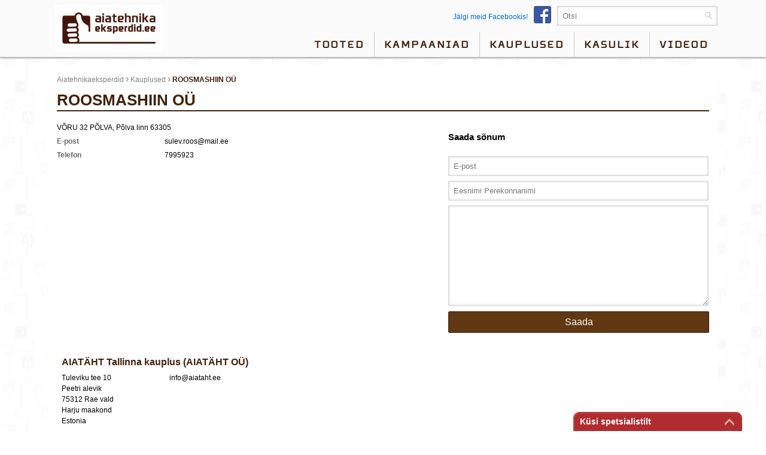

--- FILE ---
content_type: text/html; charset=UTF-8
request_url: https://www.aiatehnikaeksperdid.ee/ekspert/2297/roosmashiin-roosmashiin-ou
body_size: 6996
content:
<!DOCTYPE html>
<html class="www-aiatehnikaeksperdid-ee" lang="et" country="EE"><head>
    <base href="https://www.aiatehnikaeksperdid.ee/">
    <title>ROOSMASHIIN OÜ - Aiatehnikaeksperdid</title>
    <link rel="shortcut icon" type="image/ico" href="/gfx/icon/ate/icon32.png" />
    <meta http-equiv="X-UA-Compatible" content="IE=edge" />
    <meta http-equiv="content-type" content="text/html; charset=utf-8" />
    
    <meta id="Viewport" name="viewport" width="initial-scale=1, maximum-scale=1, minimum-scale=1, user-scalable=no" content="width=device-width">

    <link rel="alternate" type="application/rss+xml" title="article feed" href="https://www.aiatehnikaeksperdid.ee/articles.rss" />
    <meta name="description" content="ROOSMASHIIN OÜ, VÕRU 32
PÕLVA
63305 Põlva
PÕLVAMAA
Eesti, tel:7995923 | Aiatehnikaeksperdid" /><meta name="keywords" content="ROOSMASHIIN, OÜ, Aiatehnikaeksperdid" /><meta name="robots" content="INDEX,FOLLOW" /><meta property="og:title" content="ROOSMASHIIN OÜ - Aiatehnikaeksperdid"/><meta property="og:image" content="https://media.stokker.com/gfx/stokker.jpg"/><meta property="og:description" content="ROOSMASHIIN OÜ, VÕRU 32
PÕLVA
63305 Põlva
PÕLVAMAA
Eesti, tel:7995923 | Aiatehnikaeksperdid"/><meta property="og:url" content="https://www.aiatehnikaeksperdid.ee/ekspert/2297/roosmashiin-roosmashiin-ou"/><meta property="og:type" content="place"/><meta property="place:location:latitude" content="58.0532535"/>    <meta name="SKYPE_TOOLBAR" content="SKYPE_TOOLBAR_PARSER_COMPATIBLE" />



    <link href="/includes/print.css" rel="stylesheet" type="text/css" media="print">




    <link href="/includes/bootstrap/css/bootstrap-social.css" rel="stylesheet" type="text/css">
    <link rel="stylesheet" href="/includes/font-awesome/css/font-awesome.min.css">







    <link rel="stylesheet" href="/includes/chosen/chosen.css">

    
    <link rel="stylesheet" href="/includes/fancybox/source/jquery.fancybox.css?v=2.1.5" type="text/css" media="screen" />

    <link rel="stylesheet" href="/includes/owl/owl-carousel/owl.carousel.css">


    <link rel="stylesheet" type="text/css" href="/includes/newsite.css?v=15393" />
    <link rel="stylesheet" type="text/css" href="/includes/picto.css?v=15393" />
    <link rel="stylesheet" type="text/css" href="/includes/ate.css?v=15393" />
 






<script type="text/javascript">
  (function(i,s,o,g,r,a,m){i['GoogleAnalyticsObject']=r;i[r]=i[r]||function(){
  (i[r].q=i[r].q||[]).push(arguments)},i[r].l=1*new Date();a=s.createElement(o),
  m=s.getElementsByTagName(o)[0];a.async=1;a.src=g;m.parentNode.insertBefore(a,m)
  })(window,document,'script','//www.google-analytics.com/analytics.js','ga');
 
  ga('create', 'UA-44280495-3', 'www.aiatehnikaeksperdid.ee');
  ga('require', 'displayfeatures');
 
  ga('send', 'pageview');
</script>







<!-- Google Tag Manager -->
<script>(function(w,d,s,l,i){w[l]=w[l]||[];w[l].push({'gtm.start':
new Date().getTime(),event:'gtm.js'});var f=d.getElementsByTagName(s)[0],
j=d.createElement(s),dl=l!='dataLayer'?'&l='+l:'';j.async=true;j.src=
'https://www.googletagmanager.com/gtm.js?id='+i+dl;f.parentNode.insertBefore(j,f);
})(window,document,'script','dataLayer','GTM-PHLRX2C');</script>
<!-- End Google Tag Manager -->









</head>
<body class="newsite ate  c_expert m_dealer ">


<!-- Facebook Pixel Code -->
<script>
  !function(f,b,e,v,n,t,s)
  {if(f.fbq)return;n=f.fbq=function(){n.callMethod?
  n.callMethod.apply(n,arguments):n.queue.push(arguments)};
  if(!f._fbq)f._fbq=n;n.push=n;n.loaded=!0;n.version='2.0';
  n.queue=[];t=b.createElement(e);t.async=!0;
  t.src=v;s=b.getElementsByTagName(e)[0];
  s.parentNode.insertBefore(t,s)}(window, document,'script',
  'https://connect.facebook.net/en_US/fbevents.js');
  fbq('init', '740965126803077');
  fbq('track', 'PageView');
</script>
<noscript><img height="1" width="1" style="display:none" src="https://www.facebook.com/tr?id=740965126803077&ev=PageView&noscript=1"/></noscript>
<!-- End Facebook Pixel Code -->







<!-- Google Tag Manager (noscript) -->
<noscript><iframe src="https://www.googletagmanager.com/ns.html?id=GTM-PHLRX2C"
height="0" width="0" style="display:none;visibility:hidden"></iframe></noscript>
<!-- End Google Tag Manager (noscript) -->









    <div id="site">
        <header>
                    <div class="staticHeader">
                        <div class="sitewidth">
                            <div class="header_row row1">
                                

                                    <div class="leftContainer">
                                        <div class="headmenulogo">
                                            <a href="/"><img alt="logo" class="logo" src="/gfx/www.aiatehnikaeksperdid.ee/www.aiatehnikaeksperdid.ee.png?t=1" /></a>
                                        </div>
                                        <div class="headmenulogoSticky">
                                            <a href="/"><img alt="logo" class="logo" src="/gfx/www.aiatehnikaeksperdid.ee/www.aiatehnikaeksperdid.ee_sticky.png?t=1" /></a>
                                        </div>
                                        <div class="header_info">
                                                                                    </div>
                                    </div>
                                    <div class="rightContainer">
                                        <div class='searchbox'><form id='search_input' name='search_input' method='get' action='/search/all'><input type="text" name="w" value="" id="qsearch" autocomplete="off" placeholder="Otsi" title="Otsi"  />
<div class="miniSearch"><img alt="search" onclick="$(search_input).submit()" src="https://media.stokker.com/gfx/stokker/btn/search.gif"><input type="submit" class="hidden" value="search" name="search"></div></form></div><div class='fbBox'><a href="http://www.facebook.com/aiatehnikaeksperdid" target="blank">Jälgi meid Facebookis!<img src="/gfx/icon/FB-f-Logo__blue_29.png"></a></div>                                    </div>
  
                            </div>

                            <div class="header_row row2">
     
                                    <div class="headmenuitems">
                                        <img class="openMenu b1 hoverB1 fr mobile" src="https://media.stokker.com/img/hele/hamb.svg" alt="Open Menu">
                                        <ul class="headmenulist nomobile">
                                            <li class="menu1"><a class="mainmenulink" href="/kategooriad">Tooted</a><ul class="menu2"><li><a href="/kategooria/ga/aiatehnika-ja-tooriistad">Aiatehnika ja -tööriistad</a></li><li><a href="/kategooria/gl/kommunaal-ja-haljastustehnika">Kommunaal- ja haljastustehnika</a></li><li><a href="/kategooria/fo/metsatehnika">Metsatehnika</a></li><li><a href="/kategooria/wf/tooriided-ja-turvajalatsid">Tööriided ja turvajalatsid</a></li><li><a href="/kategooria/lu/olid-ja-maardeained">Õlid ja määrdeained</a></li></ul></li><li class="menu1"><a href="kampaaniad"  class="mainmenulink">Kampaaniad</a></li><li class="menu1"><a href="ekspert/dealers"  class="mainmenulink">Kauplused</a></li><li class="menu1"><a href="/kasulik"  class="mainmenulink">Kasulik</a></li><li class="menu1"><a href="/videod"  class="mainmenulink">videod</a></li>                                        </ul>
                                    </div>
                                    <div class="header_tools">
                                        
                                        <div class="header_tools_login">
                                                                                    </div>
                                    </div>
                                    <div class="compareQ"></div>
                                
                            </div>

                        </div>

                    </div>
     


         </header>   

<div class='dynHeader disabled'>
<div class='closeHeaderContent'>X</div>
<div class='dynContent'></div>
</div>

         <div class="headerHolder"></div>  


         <div id="afterHeader"><div class="sitewidth w100"></div></div>

    





    	<div class="sitewidth">
            <div id="innercontainer">

	    

				<div id="innermiddle">

					<div id="contentdiv">

                        <div id="pathbox" data-test="1" class="products_path"><div id="pathboxlinks"> <a href='/'>Aiatehnikaeksperdid</a> <span style='font-size:16px;'>›</span>  <a href="/ekspert/dealers">Kauplused</a> <span style="font-size:16px;">›</span> <h1 class='h1'>ROOSMASHIIN OÜ</h1></div></div>
                        
                        <h1 class='pageTitle'>ROOSMASHIIN OÜ</h1><div class='contentArea'><div class='contentLeft'><input type='hidden' id='name_shop_2297' value='ROOSMASHIIN OÜ'><input type='hidden' id='address_shop_2297' value='VÕRU 32
PÕLVA
63305 Põlva
PÕLVAMAA
Eesti'><p class='row ADDRESS'><span class='value'>VÕRU 32
PÕLVA, Põlva linn 63305</span></p><p class='row'></p><p class='row EMAIL'><span class='lable'>E-post</span><span class='value'>sulev.roos@mail.ee</span></p><p class='row PHONE'><span class='lable'>Telefon</span><span class='value'>7995923</span></p><p class='row' style='float: left; width: 100%;'></p><div class='shop_map' target='shop_2297' id='map_shop_2297' style='display:none;width:100%; height:300px'></div></div><div class='contentRight'><h5>Saada sõnum</h5><form action="https://www.aiatehnikaeksperdid.ee/ekspert/2297/roosmashiin-roosmashiin-ou" method="post" accept-charset="utf-8">

<input type="hidden" name="form" value="mailToShop" />
<input type="text" name="email" value="" placeholder="E-post" class=""  />
<input type="text" name="name" value="" placeholder="Eesnimi Perekonnanimi" class=""  />
<textarea name="body" cols="40" rows="10" value="" class="" ></textarea>
<input type="submit" name="submit" value="Saada"  />
</form></div></div><div class='mapShops'><a class='mapShop' id='57301' href='/ekspert/57301/aiataht-tallinna-kauplus-aiataht-ou'><span class='shopName'>AIATÄHT Tallinna kauplus (AIATÄHT OÜ)</span><span class='shopAddress'>Tuleviku tee 10<br />
Peetri alevik<br />
75312 Rae vald<br />
Harju maakond<br />
Estonia</span><span class='shopEmail'>info@aiataht.ee</span><span class='shopPhone'></span></a><a class='mapShop' id='47720' href='/ekspert/47720/avovil-ou-avovil-ou'><span class='shopName'>AVOVIL OÜ </span><span class='shopAddress'>VILJANDI MNT.22<br />
PÕLTSAMAA<br />
Põltsamaa linn<br />
48103 Põltsamaa vald<br />
Jõgeva maakond<br />
Estonia</span><span class='shopEmail'>info@avovil.ee</span><span class='shopPhone'>7769793</span></a><a class='mapShop' id='5684' href='/ekspert/5684/baseilo-tehnikakaubad-baseilo-ou'><span class='shopName'>Baseilo Tehnikakaubad (BASEILO OÜ)</span><span class='shopAddress'>TALLINNA 47<br />
Rakvere linn<br />
44311 Rakvere linn<br />
Lääne-Viru maakond<br />
Estonia</span><span class='shopEmail'>rakvere@baseilo.ee</span><span class='shopPhone'>32 43 967</span></a><a class='mapShop' id='104645' href='/ekspert/104645/baseilo-tehnikakaubad-johvi-kauplus-baseilo-ou'><span class='shopName'>BASEILO Tehnikakaubad Jõhvi kauplus (BASEILO OÜ)</span><span class='shopAddress'>RAKVERE 35JÕHVI<br />
Jõhvi linn<br />
41533 Jõhvi vald<br />
Ida-Viru maakond<br />
Estonia</span><span class='shopEmail'>johvi@baseilo.ee</span><span class='shopPhone'>33 62 641</span></a><a class='mapShop' id='100793' href='/ekspert/100793/baseilo-tehnikakaubad-paide-kauplus-baseilo-ou'><span class='shopName'>BASEILO Tehnikakaubad Paide kauplus (BASEILO OÜ)</span><span class='shopAddress'>SUUR-AIA 45<br />
Paide linn<br />
72711 Paide linn<br />
Järva maakond<br />
Estonia</span><span class='shopEmail'>paide@baseilo.ee</span><span class='shopPhone'>3851554</span></a><a class='mapShop' id='56925' href='/ekspert/56925/kauplus-mets-ja-aed-marjamaa-paka-mets-ou'><span class='shopName'>Kauplus Mets ja Aed Märjamaa (PAKA METS OÜ)</span><span class='shopAddress'>PÄRNU MNT 67<br />
Märjamaa alev<br />
78301 Märjamaa vald<br />
Rapla maakond<br />
Estonia</span><span class='shopEmail'>marjamaa@pakamets.ee</span><span class='shopPhone'>4821815</span></a><a class='mapShop' id='152941' href='/ekspert/152941/mehka-valga-kauplus-mehka-eesti-ou'><span class='shopName'>MEHKA VALGA KAUPLUS (MEHKA EESTI OÜ)</span><span class='shopAddress'>PIKK 4<br />
68206 Valga<br />
Valga maakond<br />
Estonia</span><span class='shopEmail'>valga@mehka.ee</span><span class='shopPhone'>7679180</span></a><a class='mapShop' id='6535' href='/ekspert/6535/metsakaupmees-metsakaupmees-ou'><span class='shopName'>METSAKAUPMEES (METSAKAUPMEES OÜ)</span><span class='shopAddress'>VÕRU 94<br />
50111 Tartu<br />
Tartu maakond<br />
Eesti</span><span class='shopEmail'>tuljo.raudsepp@mail.ee</span><span class='shopPhone'>7343861</span></a><a class='mapShop' id='2297' href='/ekspert/2297/roosmashiin-roosmashiin-ou'><span class='shopName'>ROOSMASHIIN (ROOSMASHIIN OÜ)</span><span class='shopAddress'>VÕRU 32<br />
PÕLVA<br />
63305 Põlva<br />
PÕLVAMAA<br />
Eesti</span><span class='shopEmail'>sulev.roos@mail.ee</span><span class='shopPhone'>7995923</span></a><a class='mapShop' id='105782' href='/ekspert/105782/r-tehnika-kauplus-haapsalus-steven-vv-ou'><span class='shopName'>R-Tehnika kauplus Haapsalus (STEVEN-VV OÜ)</span><span class='shopAddress'>TEHNIKA 7<br />
Uuemõisa alevik<br />
90401 Haapsalu linn<br />
Lääne maakond<br />
Estonia</span><span class='shopEmail'>rtehnika@rauapood.ee</span><span class='shopPhone'>4731305</span></a><a class='mapShop' id='7522' href='/ekspert/7522/r-tehnika-kauplus-kardlas-steven-vv-ou'><span class='shopName'>R-Tehnika kauplus Kärdlas (STEVEN-VV OÜ)</span><span class='shopAddress'>Sõnajala 11G<br />
Kärdla linn<br />
92412 Hiiumaa vald<br />
Hiiu maakond<br />
Estonia</span><span class='shopEmail'>kardla@rauapood.ee</span><span class='shopPhone'>4631489</span></a><a class='mapShop' id='126002' href='/ekspert/126002/tehnikakeskus-keila-kauplus-tehnikakeskus-ou'><span class='shopName'>TEHNIKAKESKUS, Keila kauplus (TEHNIKAKESKUS OÜ)</span><span class='shopAddress'>Haapsalu mnt 57<br />
 76607  Keila<br />
Harjumaa<br />
Estonia</span><span class='shopEmail'>keila@tehnikakeskus.ee</span><span class='shopPhone'>51900402</span></a><a class='mapShop' id='85178' href='/ekspert/85178/tehnikakeskus-kohila-kauplus-tehnikakeskus-ou'><span class='shopName'>TEHNIKAKESKUS, Kohila kauplus (TEHNIKAKESKUS OÜ)</span><span class='shopAddress'>Vabaduse 15d<br />
Kohila alev<br />
79808 Kohila vald<br />
Rapla maakond<br />
Estonia</span><span class='shopEmail'>info@tehnikakeskus.ee</span><span class='shopPhone'>53040740</span></a><a class='mapShop' id='28' href='/ekspert/28/tooriistakeskus-mate-as'><span class='shopName'>TÖÖRIISTAKESKUS (MATE AS)</span><span class='shopAddress'>TURU 45B<br />
TARTU<br />
Tartu linn<br />
50106 Tartu linn<br />
Tartu maakond<br />
Estonia</span><span class='shopEmail'>info@tooriistakeskus.ee</span><span class='shopPhone'>7402100</span></a><a class='mapShop' id='2443' href='/ekspert/2443/vlt-metsa-ja-aiatehnika-kauplus-vlt-ou'><span class='shopName'>VLT Metsa- Ja Aiatehnika Kauplus (VLT OÜ)</span><span class='shopAddress'>MÄNNIKU TEE 104<br />
Nõmme linnaosa<br />
11216 Tallinn<br />
Harju maakond<br />
Estonia</span><span class='shopEmail'>info@vlt.ee</span><span class='shopPhone'>6755408</span></a><a class='mapShop' id='144383' href='/ekspert/144383/okopesa-elva-kauplus-okopesa-ou'><span class='shopName'>ÖKOPESA ELVA KAUPLUS (ÖKOPESA OÜ)</span><span class='shopAddress'>Puiestee 1<br />
61504 Elva<br />
TARTUMAA<br />
Estonia</span><span class='shopEmail'>elva@okopesa.ee</span><span class='shopPhone'>+372 55587493</span></a><a class='mapShop' id='123474' href='/ekspert/123474/okopesa-ou-viljandi-kauplus-okopesa-ou'><span class='shopName'>ÖKOPESA OÜ, Viljandi kauplus (ÖKOPESA OÜ)</span><span class='shopAddress'>LEOLA 53<br />
Viljandi linn<br />
71008 Viljandi linn<br />
Viljandi maakond<br />
Estonia</span><span class='shopEmail'>viljandi@okopesa.ee</span><span class='shopPhone'>+372 55 53 8095</span></a><a class='mapShop' id='243101' href='/ekspert/243101/okopesa-viimsi-kauplus-okopesa-ou'><span class='shopName'>Ökopesa Viimsi kauplus (ÖKOPESA OÜ)</span><span class='shopAddress'>ROHUNEEME TEE 1 <br />
Haabneeme alevik<br />
74001 Viimsi vald<br />
Harju maakond<br />
Estonia</span><span class='shopEmail'>viimsi@okopesa.ee</span><span class='shopPhone'>+3726801688</span></a><a class='mapShop' id='4' href='/ekspert/4/stokker-tooriistakeskus-tallinn-peterburi-tee'><span class='shopName'>Stokker tööriistakeskus Tallinn, Peterburi tee</span><span class='shopAddress'>Peterburi tee 44/2<br />
<br />
Tallinn<br />
11415 Estonia</span><span class='shopEmail'>peterburi.tallinn@stokker.com</span><span class='shopPhone'>+372 620 1190</span></a><a class='mapShop' id='5' href='/ekspert/5/stokker-tooriistakeskus-tallinn-forelli'><span class='shopName'>Stokker tööriistakeskus Tallinn, Forelli</span><span class='shopAddress'>Forelli 8<br />
10621 Tallinn<br />
Eesti</span><span class='shopEmail'>forelli.tallinn@stokker.com</span><span class='shopPhone'>+372 656 3068</span></a><a class='mapShop' id='7' href='/ekspert/7/stokker-tooriistakeskus-tartu'><span class='shopName'>Stokker tööriistakeskus Tartu</span><span class='shopAddress'>Lääneringtee 45<br />
Tartu<br />
50105 Tartu<br />
Estonia</span><span class='shopEmail'>ringtee.tartu@stokker.com</span><span class='shopPhone'>+372 730 8273</span></a><a class='mapShop' id='27' href='/ekspert/27/stokker-tooriistakeskus-parnu'><span class='shopName'>Stokker tööriistakeskus Pärnu</span><span class='shopAddress'>Tallinna mnt. 91<br />
80041 Pärnu<br />
Eesti</span><span class='shopEmail'>parnu@stokker.com</span><span class='shopPhone'>+372 444 7870</span></a><a class='mapShop' id='15' href='/ekspert/15/stokker-tooriistakeskus-keila'><span class='shopName'>Stokker tööriistakeskus Keila</span><span class='shopAddress'>Ülejõe tee 2b<br />
76603 Keila<br />
Estonia</span><span class='shopEmail'>keila@stokker.com</span><span class='shopPhone'>+372 651 1309</span></a><a class='mapShop' id='633' href='/ekspert/633/stokker-tooriistakeskus-rakvere'><span class='shopName'>Stokker tööriistakeskus Rakvere</span><span class='shopAddress'>Lõõtspilli 1<br />
Rakvere linn<br />
44313 Lääne-Viru maakond<br />
Estonia</span><span class='shopEmail'>rakvere@stokker.com</span><span class='shopPhone'>+372 533 45503</span></a><a class='mapShop' id='9' href='/ekspert/9/stokker-tooriistakeskus-johvi'><span class='shopName'>Stokker tööriistakeskus Jõhvi</span><span class='shopAddress'>Rakvere 42<br />
41532 Jõhvi<br />
Eesti</span><span class='shopEmail'>johvi@stokker.com</span><span class='shopPhone'>+372 334 0008</span></a><a class='mapShop' id='8' href='/ekspert/8/stokker-tooriistakeskus-narva'><span class='shopName'>Stokker tööriistakeskus Narva</span><span class='shopAddress'>Tallinna mnt 51<br />
20605 Narva<br />
Estonia</span><span class='shopEmail'>narva@stokker.com</span><span class='shopPhone'>+372 359 1159</span></a><a class='mapShop' id='16' href='/ekspert/16/stokker-tooriistakeskus-voru'><span class='shopName'>Stokker tööriistakeskus Võru</span><span class='shopAddress'>Pikk 4a<br />
65604 Võru<br />
Eesti</span><span class='shopEmail'>voru@stokker.com</span><span class='shopPhone'>+372 782 2685</span></a><a class='mapShop' id='10' href='/ekspert/10/stokker-tooriistakeskus-viljandi'><span class='shopName'>Stokker tööriistakeskus Viljandi</span><span class='shopAddress'>Tallinna 64<br />
Viljandi linn<br />
71018 Viljandi linn<br />
Viljandi maakond<br />
Estonia</span><span class='shopEmail'>viljandi@stokker.com</span><span class='shopPhone'>+372 508 0450</span></a><a class='mapShop' id='12' href='/ekspert/12/stokker-tooriistakeskus-paide'><span class='shopName'>Stokker tööriistakeskus Paide</span><span class='shopAddress'>Prääma tee 11C<br />
Paide linn<br />
72720  Paide linn<br />
Järva maakond<br />
Estonia</span><span class='shopEmail'>paide@stokker.com</span><span class='shopPhone'>+372 384 9686</span></a><a class='mapShop' id='14' href='/ekspert/14/stokker-tooriistakeskus-kuressaare'><span class='shopName'>Stokker tööriistakeskus Kuressaare</span><span class='shopAddress'>Tallinna 81<br />
Kuressaare linn<br />
93815 Saaremaa vald<br />
Saare maakond<br />
Estonia</span><span class='shopEmail'>kuressaare@stokker.com</span><span class='shopPhone'>+372 453 1095</span></a><a class='mapShop' id='11' href='/ekspert/11/stokker-tooriistakeskus-haapsalu'><span class='shopName'>Stokker tööriistakeskus Haapsalu</span><span class='shopAddress'>Tallinna mnt 66<br />
Uuemõisa küla<br />
90404 Haapsalu<br />
Estonia</span><span class='shopEmail'>haapsalu@stokker.com</span><span class='shopPhone'>+372 472 4277</span></a></div>
					</div>
				</div>
			</div>
			<div class="clear">&nbsp;</div>
			



      


		</div>
    
	<footer>
    	<div class="sitewidth">
        <div id="footerLine2">
			
    				<div class="footerColumn"><ul><li class="textC"><a href="/"><img class="logo" alt="logo" src="/gfx/www.aiatehnikaeksperdid.ee/www.aiatehnikaeksperdid.ee_footer.png" /></a></li></ul><div class="clear">&nbsp;</div></div><div class="footerColumn"><ul><li class="heading">Aiatehnikaeksperdid</li><li><a href="/leht/ate-oma-jarelmaks-eraisikutele-ja-firmadele" title="Järelmaks">Järelmaks</a></li><li><a href="/kategooriad" title="Tooted">Tooted</a></li><li><a href="/kaubamargid" title="Kaubamärgid">Kaubamärgid</a></li><li><a href="ekspert/dealers" title="Kauplused">Kauplused</a></li><li><a href="/artiklid/" title="Uudised">Uudised</a></li><li><a href="/videod/" title="Videoblogi">Videoblogi</a></li></ul></div><div class="footerColumn"><form action="https://www.aiatehnikaeksperdid.ee/ekspert/2297/roosmashiin-roosmashiin-ou" class="liitu-uudiskirjaga" id="addsubcribe" method="post" accept-charset="utf-8">

<input type="hidden" name="form" value="addsubcribe" />
<h2>Liitu uudiskirjaga</h2><div class="importantForStevin"><input type="text" name="yourname" value="." placeholder="Sisesta e-post..."></div><input type="text" name="email" placeholder="Sisesta e-post..."><input type="submit" id="subcribe-submit" value=""></form><div class="clear">&nbsp;</div><div class="social-buttons tac"><a class="btn btn-social-icon btn-facebook">
                                  <span class="fa fa-facebook"></span>
                                </a><a class="btn btn-social-icon btn-twitter">
                              <span class="fa fa-twitter"></span>
                            </a>
                            <a class="btn btn-social-icon btn-google">
                              <span class="fa fa-google"></span>
                            </a><a class="btn btn-social-icon btn-youtube2022" target="_blank" href="https://www.youtube.com/user/Aiatehnikaeksperdid"></a></div><div class="clear">&nbsp;</div>www.aiatehnikaeksperdid.ee | www.ate.ee<div class="clear">&nbsp;</div></div>
            
            
            
      </div>
		</div>



			</footer>
</div>
	<div class="Dcartitems">
			</div>






<div id="footerContactForm"> 
  <div class="fCFC close"> 
  <div id="full-view-button">
    <span id="open-icon" class="icon-maximize"></span>
    <span id="open-label">Küsi spetsialistilt</span>    
  </div>
  <form action="https://www.aiatehnikaeksperdid.ee/ekspert/2297/roosmashiin-roosmashiin-ou" id="footerContactF" method="post" accept-charset="utf-8">

<input type="hidden" name="form" value="footerContactForm" />

<input type="hidden" name="location" value="ekspert/2297/roosmashiin-roosmashiin-ou" />
<input type="hidden" name="currenturl" value="https://www.aiatehnikaeksperdid.ee/ekspert/2297/roosmashiin-roosmashiin-ou" /><input type="text" name="mail2" value="" placeholder="E-post"  />
<input type="text" name="mail3" value="" placeholder="E-post"  />
<input type="text" name="mail4" value="" placeholder="E-post"  />
<input type="text" name="email" value="" placeholder="E-post" class=""  />
<input type="text" name="phone" value="" placeholder="Telefon" class=""  />
<input type="text" name="name" value="" placeholder="Eesnimi Perekonnanimi" class=""  />
<textarea name="body" cols="40" rows="10" value="" class="" ></textarea>
<input type="submit" name="submit" value="Küsi spetsialistilt"  id="feedback-submit" />
</form>  </div>
</div>








    <script src="https://code.jquery.com/jquery-latest.min.js"></script>

    <script src="/includes/jquery.session.js"></script>   

    <script src="/includes/lazyload/lazyload.js"></script>



    <script type="text/javascript" src="/includes/chosen/chosen.jquery.min.js"></script>

    
    
    <!-- Add fancyBox -->
    <script type="text/javascript" src="/includes/fancybox/lib/jquery.mousewheel-3.0.6.pack.js"></script>
    <script type="text/javascript" src="/includes/fancybox/source/jquery.fancybox.pack.js?v=2.1.5"></script>


    <script type='text/javascript' src='/includes/nanobar.js'></script>

    <script type='text/javascript' src='/includes/newsite.js?v=15393'></script>

    <script type='text/javascript' src='/includes/mob.js?v=15393'></script>
    

    <script type='text/javascript' src='/includes/jquery.freetile.js'></script>


    




            <script type='text/javascript' src='/includes/google-maps.js'></script>
        <script type='text/javascript' src='/includes/markerclusterer.js'></script>
    
    <script src="/includes/owl/owl-carousel/owl.carousel.js"></script>

    
    
    <script type="text/javascript">
    var translates = '{"item-deleted-from-savedcart":"Toode kustutatud","item-added-to-savedcart":"Toode lisatud salvestatud ostukorvi","subcribe-thankyou":"T\u00e4name teid uudiskirjaga liitumast!","feedback-thankyou":"T\u00e4name tagasiside eest","compare-products":"V\u00f5rdlus","cart.esita_tellimus":"Ostu vormistamine"}';
    var translates = JSON.parse(translates);
    </script>

        <script type="text/javascript">
    var siteDomain='ate';    </script>






<script type="text/javascript">
jQuery(document).ready(function($) {


  if(window.location.hash) {
    if( window.location.hash.replace('#','')=='ah' ){
      $('#afterHeader').slideToggle();

      $('html, body').animate({ scrollTop: $("#afterHeader").offset().top-40 }, 1000);

    }else{
      setTimeout(function(){ 

       $('#f_video_'+window.location.hash.replace('#','')).find('a').click()
         }, 800);

    }
  } else {
    // Fragment doesn't exist
  }
});
  </script>





    <div style="display:none;">
        <a id="popupBannerTrigger2" href="#popupBanner2"></a>
        <div id="popupBanner2"></div>
    </div>

    <div style="display:none;">
        <a id="dynContentTrigger" href="#dynContent"></a>
        <div id="dynContent"></div>
    </div>





    <div class='notices'>
        </div>

    <div class='errors'>
        </div>









<a href="/loks" title="Lõks." class="loks">Ära vajuta</a>
</body>
</html>

--- FILE ---
content_type: text/css
request_url: https://www.aiatehnikaeksperdid.ee/includes/newsite.css?v=15393
body_size: 15832
content:
.product_camp_price2 .product_camp_price_norm, .product_camp_price1 .product_camp_price_norm{
  display: none!important;
}
.product_camp_price2 .product_camp_price_best, .product_camp_price1 .product_camp_price_best{
    text-align: center;
}
.oldPrice{
  display: none!important;
}

.product_item_total_price_price_kampaania {
    color: #B12C2F!important;
}

.pro{
  display: none!important;
}

.productsort{
	display: none!important;
}


.importantForStevin {
    position: fixed;
    left: -200%;
}

input[name="mail2"], input[name="mail3"], input[name="mail4"] {
    padding: 0px;
    margin: 0px;
    font-size: 0px;
    height: 0px;
    position: absolute;
    border: 0px solid white;
    bottom: 0px;
}

.addItemToCartQ{
    display: none;
}
#product_item .picto{
    position: absolute;
    width: 100px;
    height: 120px;
    z-index: 1;
    opacity: 1;
    background-size: 100%;
    background-repeat: no-repeat;
    left: 10px;
    top: 70px;
}

#product_item .picto.picto_153,
#product_item .picto.picto_154,
#product_item .picto.picto_156,
#product_item .picto.picto_157,
#product_item .picto.picto_159,
#product_item .picto.picto_160{
        left: auto;
    right: 10px;
}

.product_camp_box .picto{
position: absolute;
    width: 80px;
    height: 100px;
    z-index: 1;
    opacity: 0.7;
    background-size: 100%;
    background-repeat: no-repeat;

    left: 12px;
    top: 20px;
}
.product_camp_box:hover .picto{
    opacity: 1;
}



.product_camp_box.w100 .picto{
    width: 109px;
    height: 109px;
 opacity: 1;
}




.loks{
    font-size: 1px;
    zoom: 0.1;
    height: 0px;
    display: block;
}

#skdslider1,#skdslider2,#skdslider3 {
    display: none;
}

span.small {
    font-size: 12px;
}

.fullbanner img {
    max-width: 100%;
}

.redirectionNotice {
    font-size: 24px;
    color: #007bad!important;
    text-align: center;
    display: block;
    padding: 20px;
}

#productRequest2 label {
    width: 38%;
    display: inline-block;
}


.fRow  {
display: inline-block;
width: 100%;
    margin-bottom: 6px;
}

.tac {
    text-align: center;
}


#productRequest2 input, #productRequest2 select, #productRequest2 textarea {
    width: calc(62% - 20px);
    display: inline-block;
}
#productRequest2 select {
    width: calc(62% - 2px);
}

.askBox {
    border: 1px solid #000000;
    margin-bottom: 8px;
    border-radius: 3px;
    color: white;
    background: #603813;
    font-size: 14px;
    font-weight: 500;
    text-shadow: none;
    text-transform: uppercase;
    padding: 11px 25px 11px 25px;
    box-shadow: none;
    cursor: pointer;

    min-width: 150px;
    text-align: center;
}

.flip ,.flip2,.flip322 {
backface-visibility:             hidden;
        -moz-backface-visibility:    hidden;
        -ms-backface-visibility:     hidden;
        -o-backface-visibility:      hidden;
        -webkit-backface-visibility: hidden;

    transform-origin:             50% 50% 0px;
        -moz-transform-origin:    50% 50% 0px;
        -ms-transform-origin:     50% 50% 0px;
        -o-transform-origin:      50% 50% 0px;
        -webkit-transform-origin: 50% 50% 0px;
    transition: all 1s;
        -moz-transition:    all 1s;
        -ms-transition:     all 1s;
        -o-transition:      all 1s;
        -webkit-transition: all 1s;

            position: absolute;

    z-index: 1;
    margin-top: 20px; 
}


#side-1 ,#side-21 {
    transform:             rotateY( 0deg );
        -moz-transform:    rotateY( 0deg );
        -ms-transform:     rotateY( 0deg );
        -o-transform:      rotateY( 0deg );
        -webkit-transform: rotateY( 0deg );
}

#side-2, #side-22, #side-322 {
    transform:             rotateY( 180deg );
        -moz-transform:    rotateY( 180deg );
        -ms-transform:     rotateY( 180deg );
        -o-transform:      rotateY( 180deg );
        -webkit-transform: rotateY( 180deg );
}


.flip-side-1,.flip-side-21 {    
    transform:             rotateY( 0deg ) !important;
        -moz-transform:    rotateY( 0deg ) !important;
        -ms-transform:     rotateY( 0deg ) !important;
        -o-transform:      rotateY( 0deg ) !important;
        -webkit-transform: rotateY( 0deg ) !important;
}

.flip-side-2, .flip-side-22, .flip-side-322 {
    transform:             rotateY( 180deg ) !important;
        -moz-transform:    rotateY( 180deg ) !important;
        -ms-transform:     rotateY( 180deg ) !important;
        -o-transform:      rotateY( 180deg ) !important;
        -webkit-transform: rotateY( 180deg ) !important;
}


.financeRequest.flip input{
    display: none;
}

.financeRequest.flip-side-1 input{
    display: inline-block;
}





.personalRequest {
    background-color: #FFF;
    box-shadow: 0 12px 30px 7px rgba(86,97,104,0.1);
    padding: 20px 32px;
    line-height: 26px;
    font-size: 14px;
    color: #566168;
    margin: 10px 0px;
    min-width: 300px;
    z-index: 1;
    max-width: 400px;
    width: calc(100% - 60px);
}


.flipBack {
position: absolute;
    left: 4px;
    top: 2px;
    float: right;
    font-size: 34px;
    text-shadow: 0 1px 0 #fff;
    color: red!important;
    opacity: .4;
    cursor: pointer;
}
.flipBack:hover{
    opacity: .9;
}
.personalRequest h3 {
    text-align: center;
    font-size: 20px;
    color: black;
        padding-top: 0px;
    margin-top: 0px;
}



.paragraph {
    margin: 20px;
    font-size: 12px;
}

.skdslider{
 width:100%;
 position: relative;
 display: block;
 overflow:hidden;
 height:300px;
    
     max-width: 1480px;
         margin: 0 auto;
          margin-bottom: 10px;
}
.pTabContents .leftContent {
    float: left;
    width: calc(44% - 20px);
    padding: 10px;
}
.pTabContents .rightContent {
    float: left;
    width: calc(56% - 20px);
    padding: 10px;
}
.productRequest h3 {
    margin-top: 0px;
}

#tabOfferrequest{

    color: #dc2725;
}

.newsite .qspec{
	display: none;
}
.manual .mTitle:before {
        content: '.';
    background: url(../gfx/PDF_icon.jpg) no-repeat;
    width: 45px;
    height: 40px;
    position: relative;
    float: left;
    background-size: 36px;
}


.manuals .manual {
cursor: pointer;
    padding-left: 60px;
    font-size: 14px;
    border: 1px solid lightgray;
    padding: 12px;
    max-width: calc(50% - 46px);
    display: -webkit-box;
    float: left;
    margin: 10px;
}


.product_item_info .prodDescription ul.list{
}


.productTabs.withImages .pTabs,.productTabs.withImages .pTabContents {
    float: left;
    width: 57%;
}

.productTabs.withImages .product_pics {
    float: right;
    width: 40%;
}

.productTabs.withImages .product_pics img {
    max-width: 100%;
}

.product_item_info .prodDescription ul.list li{
        list-style-type: disc;
        margin-left: 20px;

}

.skdslider ul.slides{ margin:0; padding:0; list-style-type:none;}
.skdslider ul.slides li
{
   display: none;
}
.skdslider ul.slides li img{
    width: 100%;
    height:100%;
    border:0;
}

.skdslider ul.slide-navs {
    bottom: 20px;
    left: 50%;
    position: absolute;
    list-style-type: none;
    margin: 0;
    padding: 0;
}


.skdslider ul.slide-navs li {
    float: left;
    background: url("skdslider/src/image/slide-bg.png") no-repeat scroll 0 0 transparent;
    height:12px;
    width:12px;
    margin-right:4px;
    cursor:pointer;
}
.skdslider ul.slide-navs li.current-slide {
  background: url("skdslider/src/image/slide-bg-active.png") no-repeat scroll 0 0 transparent;
}

.skdslider .slide-desc {
    background: url("skdslider/src/image/slide_desc.png") repeat scroll 0 0 transparent;
    left: 0;
    padding: 0 15px 0 15px;
    position: absolute;
    bottom: 15%;
    max-width: 85%;
    display:inline-block;
}
.skdslider .slide-desc > h2 {
    color: #CFDB0C;
    font-family: 'Oswald';
    font-size: 25px;
    margin-bottom: 10px;
    margin-top: 10px;
    text-transform: uppercase;
}

.skdslider .slide-desc > p {
    color: #FFFFFF;
    font-family: 'Oswald';
    font-size: 16px;
    line-height: 20px;
    margin-top: 5px;
}
.skdslider .slide-desc > p a.more {
    color:#990000;
    font-size:20px;
    text-decoration:none;
}
.skdslider .slide-desc > p a.more:hover {
text-decoration:underline;
}

.skdslider a.prev{
    background: url("/includes/slider/img/a21.png") no-repeat scroll 0 0 transparent;
    width:50px;
    height:50px;
    display:block;
    cursor:pointer;
    position:absolute;
    top:50%;
    left:0%;
        background-position: -90px -18px;
    background-size: 290px;
    margin-top:-25px;
}

.skdslider a.next{
background: url("/includes/slider/img/a21.png") no-repeat scroll 0 0 transparent;
    width: 50px;
    height: 50px;
    display: block;
    cursor: pointer;
    position: absolute;
    top: 50%;
    right: 0%;
        background-position: -125px -18px;
    background-size: 290px;
    margin-top:-25px;
}
.skdslider a.prev:hover{
  
}
.skdslider a.next:hover{
  
}

.skdslider a.play{
    background: url("skdslider/src/image/play.png") no-repeat scroll center center transparent;
    width:35px;
    height:35px;
    display:none;
    cursor:pointer;
    position:absolute;
    top:50%;
    left:48%;
    margin-top:-17px;
}

.skdslider a.pause{
    background: url("skdslider/src/image/pause.png") no-repeat scroll center center transparent;
    width:35px;
    height:35px;
    display:none;
    cursor:pointer;
    position:absolute;
    top:50%;
    left:48%;
    margin-top:-17px;
}


.pTabContents .pTab {
    color: #000;
    font-weight: bold;
    padding: 15px 0px;
    display: block;
    border-top: 1px solid #ccc;
        text-transform: uppercase;
        cursor: pointer;
}

.pTabContents .pTab i {
 float: right;
    display: inline-block;
    margin-right: 6px;
    width: 20px;
    height: 20px;
}
[class^="icon-"], [class*=" icon-"] {
    font-family: 'icomoon' !important;
    speak: none;
    font-style: normal;
    font-weight: normal;
    font-variant: normal;
    text-transform: none;
    line-height: 1;
    -webkit-font-smoothing: antialiased;
    -moz-osx-font-smoothing: grayscale;
}
.icon-arrow-down {
      background: url(https://media.stokker.com/gfx/arrow-down.svg) no-repeat center center;
    background-size: 100%;
}
.active .icon-arrow-down {
      background: url(https://media.stokker.com/gfx/arrow-up.svg) no-repeat center center;
    background-size: 100%;
}



.product_item_code {
    float: right;
    font-size: 11px;
    color: rgba(128, 128, 128, 0.7);
    width: 100%;
    text-align: right;
    margin-right: 6px;
}


.owl-theme .owl-controls {
    margin-top: 0px;
}


textarea,
input[type="text"],
input[type="button"],
input[type="submit"] {
     -webkit-appearance: none;
      -webkit-border-radius: 1px;
    -moz-border-radius: 1px;
    border-radius: 1px;
    border:1px solid lightgray;
}


.product_item_code .white{
    display: none;
}


            html, body { height:100%; margin:0; padding:0;  }
body {  padding: 0px;   margin: 0px;    background-color:#FFFFFF;   font-size:  12px;    line-height: 18px; 

    background-size:   cover;                      /* <------ */

    background-position: center center;            /* optionally, center the image */

    background-attachment: fixed;


         font-family: Arial, Helvetica, sans-serif;
}

a {
    color: #006AD5;
    text-decoration: none;
}


.d_product{
        text-align: center;
}
ul {
    padding: 0px;
    margin: 0px;
    list-style: none;
}

.contentContainer img{
    max-width: calc(100% - 10px);
}
h1,h2,h3,h4,h5 {
    line-height: 100%;
}
#contentdiv img {
    max-width: 100%;
    height: initial;
   /*  display: block;
     width: 100%;*/
}


h1 {
    font-size: 18px;
    border-bottom: 1px solid #177E85;
    margin: 10px 0px;
    padding-bottom: 4px;
}

h2 {
    font-size: 16px;
    border-bottom: 1px solid #177E85;
    margin: 10px 0px;
    padding-bottom: 4px;
        margin-top: 0px;
        float: left;
        width: 100%;
}

h3 {
    font-size: 16px;
    border-bottom: 1px solid #177E85;
    margin: 10px 0px;
    padding-bottom: 4px;
}

h4 {
    font-size: 14px;
    border-bottom: 1px solid #42210b;
    margin: 8px 0px;
    padding-bottom: 4px;
    margin-top: 0px;
}


ul#videoArea.owl-carousel .owl-item li, ul#articleArea.owl-carousel .owl-item li, ul#noveltyArea.owl-carousel .owl-item li {
    max-width: calc(100% - 20px);
}




#site{
    min-width: 390px;
    max-width: 100%;

}

.sitewidth {
    max-width: 1120px;
    min-width: 370px;
    width: calc(100% - 20px);
    margin: 0 auto;
    position: relative;
display: block;
}

li.heading {
    font-weight: bold;
    margin-bottom: 10px;
}



h1:first-letter,h2:first-letter,h3:first-letter,h4:first-letter{
text-transform: uppercase;
}

header {
        float: left;
    border-bottom: 1px solid gray;
    padding: 0px;
    margin: 0px;
    background: rgba(251,251,251,0.94);
    -webkit-box-shadow: 0px 0px 3px 0px rgb(57, 41, 28);
    -moz-box-shadow: 0px 0px 3px 0px rgb(57, 41, 28);
        box-shadow: 0px 0px 3px 0px rgb(57, 41, 28);
    color: black;
    position: relative;
    width: 100%;
    z-index: 21;
    top: 0px;
}

.fixedHeader {
  position: fixed;
  top:0; left:0;
  width: 100%;
height: 40px;
   }


header.fixedHeader .header_row.row1 {
    width: 220px;
}
header.fixedHeader .header_row.row1 .rightContainer{
    display: none;
   } 
   header.fixedHeader .header_row.row1 .leftContainer{
    width: 100%;
   } 

header.fixedHeader .header_row.row2 {
    width: calc(100% - 232px);
    float: right;
}

header.fixedHeader .headmenulist a, header.fixedHeader .headmenulist span {
    line-height: 20px;
    padding: 10px 5px;
    min-width: 74px;
}

header.fixedHeader .headmenuitems {
   border:0px;
}



.staticHeader {

}

header .header_row.row1{
   
}

.staticHeader .header_row.row2{
    
}



.content p,footer p {
    margin-top: 5px;
    margin-bottom: 5px;
}


.searchbox {
    width: 30%;
    float: right;
        position: relative;
        margin-top: 10px;
        margin-bottom: 10px;
}


.miniSearch img{
    width: 16px;
    position: absolute;
    right: 8px;
    top: 8px;
    cursor: pointer;
}

.sitewidth .leftContainer {
    width: 20%;
    float: left;
    position: relative;
}

.sitewidth .rightContainer {
    float: right;
    width: 80%;
}


header .logo {
    max-width: 96%;
    max-height: 70px;
}

header.fixedHeader .logo {
    max-width: 300px;
    max-height: 34px;
}

footer .pagesContent{
    color: white;
}


input,select,textarea {
    width: calc(100% - 19px);
    padding: 8px 8px;
    font-size: 13px;
    -webkit-border-radius: 1px;
    -moz-border-radius: 1px;
    border-radius: 1px;
    border: 1px solid lightgray;
    moz-box-shadow: inset  0px 0px 4px 0px lightgray;
    -webkit-box-shadow: inset  0px 0px 4px 0px lightgray;
    box-shadow: inset 0px 0px 4px 0px lightgray;
}

input[type="submit"] {
    moz-box-shadow: inset  none;
    -webkit-box-shadow: none;
    box-shadow: none;
}



footer a{
    color: white;
}


footer {
        float: left;
    width: 100%;
    
    border-top: 1px solid gray;
    padding: 0px;
    margin: 0px;
    background: #F3F3F3;
    -webkit-box-shadow: 0px 0px 5px 0px rgb(57, 41, 28);
    -moz-box-shadow: 0px 0px 5px 0px rgb(57, 41, 28);
        box-shadow: 0px 0px 5px 0px rgb(57, 41, 28);
    color: black;
    position: relative;
    padding-bottom: 20px;
}

footer .sitewidth {
    background: none;
}
footer .logo {
    max-width: 80%;
     max-height: 180px;
}

#contentdiv > img {
    max-width: 100%;
}
#head_banners img {
    width: 100%;
}
#head_banners li {
    display: table-cell;
    padding: 1px;
}
#head_banners {
    padding: 0;
    margin: 0 0 10px;
    display: block;
}
#bannerDot, #catLinks, #head_banners, .footerLogos, .product_ad_pic {
    text-align: center;
}
.table, .table .tr .td {
    width: 100%;
    vertical-align: top;
}
.table {
    display: table;
}

.product_list_box {
border: 1px solid #E4E4E4;
    /* background: #FAFAFA; */
    margin: 8px;
    padding: 0px;
    position: relative;
    /* float: left; */
    overflow: hidden;
    display: inline-block;
    vertical-align: middle;
    text-align: left;
    -webkit-border-radius: 3px;
    -moz-border-radius: 3px;
    border-radius: 3px;
}
.product_list_box {
    width: calc(16.666% - 18px);
}


.product_list_box .product_list_box_image {
    width: 100%;
    border: 0px solid #DBDBDB;
    text-align: center;
    background: white;

            -webkit-border-radius: 2px;
    -moz-border-radius: 2px;
    border-radius: 2px;

}
.product_list_box .product_list_box_image {
    height: 168px;
    line-height: 166px;
}

.product_list_box .product_list_box_image img {
                -webkit-border-radius: 2px;
    -moz-border-radius: 2px;
    border-radius: 2px;

    margin-top: 0;
    vertical-align: middle;
    max-width: 100%;
        min-width: 100%;
        -webkit-transition:all .16s ease-out;-moz-transition:all .16s ease-out;-o-transition:all .16s ease-out;transition:all .16s ease-out;
}
.product_list_box .product_list_box_image img {
    margin-top: expression(( 142 - this.height ) / 2);

}


.product_list_box:hover .product_list_box_image img{
    moz-transform:scale(1.05);-webkit-transform:scale(1.05);-o-transform:scale(1.05);-ms-transform:scale(1.05);transform:scale(1.05);
    }
.product_list_boxes_cat{
    text-align: center;
}

.product_list_box_title {
    width: calc(100% - 4px);
    text-align: center;
    display: inline-block;
    /* margin-top: 8px; */
    z-index: 11;

    border-bottom: 0px;
    font-size: 14px;
    top: 0px;
    background: rgba(255, 255, 255, 0.7);
    color: black;
    font-weight: bold;
    padding: 8px 2px;
        height: 25px;
            position: relative;
}



#footerLine1, #footerLine2 {
      display: block;
    width: 100%;
    margin:0px;
    background: none;
}

#footerLine2 {
margin-top:10px;
}

.footerColumn {
    width: calc(25% - 20px);
    float: left;
    padding: 20px 10px;
font-size: 12px;
    line-height: 16px;
}




.headmenulogo ,.headmenulogoSticky{
    margin: 8px 0px;
        margin-left: 12px;
}

header{
    position: relative;
}

.headmenulist > li.hover , .headmenulist > li.active , .headmenulist > li:hover
,.menu2 > li.hover , .menu2 > li.active , .menu2 > li:hover
{
    background: #177E85!important;
}

.headmenulist > li.hover > a , .headmenulist > li.active > a , .headmenulist > li:hover > a
,.menu2 > li.hover > a , .menu2 > li.active > a , .menu2 > li:hover > a
{
    color: white!important;
}

.headmenulist li ul {
    display: none;
}

.headmenuitems {
    float: left;
    width: 100%;
    border-right: 1px solid #ccc;
    border-top: 1px solid #ccc;
}

.headmenulist li {
    border-left: 1px solid #ccc;
    text-align: center;
    float: left;

    -webkit-transition: all 0.2s linear;
    -moz-transition: all 0.2s linear;
    -o-transition: all 0.2s linear;
    -ms-transition: all 0.2s linear;
    transition: all 0.2s linear;

}

.headmenulist li li {
    text-align: left;
}

.headmenulist li a, .headmenulist li span {
    padding: 10px 10px;
    min-width: 80px;
    /*height: 34px;*/
    line-height:16px;
    font-weight: bold;
    color: #707173;
    font-size: 12px;
    text-transform: uppercase;
        float: left;
     font-size: 0.8em;
     cursor: pointer;
}

.menu3{
    position: absolute;
    display: none;
    width: 100%;
    left: 221px;
    top: 0px;
}


.menu2 .hover .menu3{
    display: block;
}

.menu3 a{
    width: calc(100% - 28px);
}

ul.menu3{
    background: #FBFBFB;
    border-right: 1px solid #ccc;
    border-bottom: 1px solid #ccc;
    border-top: 1px solid #ccc;
}

ul.menu3 li{
    background: #FBFBFB;
    border-bottom: 1px solid #ccc;
    width: calc(25% - 2px);
        text-align: center;
}
.fixedHeader ul.menu3 li {
    width: calc(33.3% - 2px);
}



.headmenulist{
       position: relative;
    float: right;
}


.kubota .headmenulist{
       position: relative;
    width: 100%;
    float: left;
}





.headmenulist .hover ul.menu2{
    display: block;
    position: absolute;
    background: #FBFBFB;
    top: 36px;
    width: 220px;
    z-index: 22;

    border-bottom: 1px solid #ccc;
}

.hover .menuW {
    width: calc(100% - 223px);

    display: block;
    position: absolute;
    background: #FBFBFB;
    top: 38px;
    z-index: 22;

    border-bottom: 1px solid #ccc;
}


.headmenulist .hover ul.menu2 > li {
    width: 100%;
    border-top: 1px solid #ccc;
    border-right: 1px solid #ccc;
    background: #FBFBFB;
}

.headmenulist .hover ul.menu2 > li > a {
    width: calc(100% - 28px);
}






.prodPageTitle{
    width:78%;float: left;
}
.prodPageBrand{
    float:right;width:20%;text-align: right;
}


.catPic {
    width: 100%;
    border: 0px solid #DBDBDB;
    text-align: center;
    overflow: hidden;
}

.catPic {
    height: 150px;
    line-height: 150px;
}

.catPic img {
    margin-top: expression(( 160 - this.height ) / 2);
    max-height: 160px;
    margin-top: 0;
    vertical-align: middle;
    max-width: 100%;
       /* height: 120px;*/
    line-height: 150px;
}


.imageC{
    position: relative;
    overflow: hidden;
        -webkit-border-radius: 3px;
    -moz-border-radius: 3px;
    border-radius: 3px;
}

#frontpageSlider {
    width: 100%;
    background: #177E85;
    display: inline-block;
    margin-bottom: 18px;
}





.product_camp_box {
    border: 0px solid #E4E4E4;
    background: white;
    margin: 0px;
    padding: 15px;
    position: relative;

    overflow: hidden;
    display: inline-block;
    vertical-align: middle;
    text-align: left;

    -webkit-transition: all 0.2s linear;
    -moz-transition: all 0.2s linear;
    -o-transition: all 0.2s linear;
    -ms-transition: all 0.2s linear;
    transition: all 0.2s linear;
}
.product_camp_box {
    width: calc(20% - 32px);
        height: 290px;
}

.product_camp_box .product_camp_pic {
    width: 100%;
    border: 0px solid #DBDBDB;
    text-align: center;
    overflow: hidden;
    /*-webkit-transition:all .16s ease-out;-moz-transition:all .16s ease-out;-o-transition:all .16s ease-out;transition:all .16s ease-out;*/
}
.product_camp_box .product_camp_pic {
    height: 156px;
    line-height: 154px;
}

.product_camp_box .product_camp_pic img {
    margin-top: 0;
    vertical-align: middle;
    max-width: 100%;
}
.product_camp_box .product_camp_pic img {
    margin-top: expression(( 160 - this.height ) / 2);
    max-height: 160px;
}

.product_camp_box:hover .product_camp_pic{
    /*-moz-transform:scale(1.2);-webkit-transform:scale(1.2);-o-transform:scale(1.2);-ms-transform:scale(1.2);transform:scale(1.2)*/
    }
.pCode{
    display: none;
}

.owl-carousel.owl-theme{
    display: none;
    position: relative;
    width: 100%;
    -ms-touch-action: pan-y;
}


.product_list_boxes {
    text-align: center;
    float: left;
    margin-bottom: 30px;
    position: relative;
    width: 100%;
}

.headingAction{
    position: absolute;
    right: 0px;
    top: 4px;
}


#front_products, #front_videos,#front_noveltys,#front_articles,.front_products,.front_videos,.front_noveltys,.front_articles {
    position: relative;
    float: left;
    width: 100%;
}

ul#videoArea li, ul#articleArea li, ul#noveltyArea li {
    /*float: left;*/
    display: inline-block;
    vertical-align: middle;
    width: calc(100% - 20px);
    max-width: 340px;

    margin-bottom: 8px;
    margin-right: 10px;
    margin-left: 10px;
        position: relative;
}




.metabo ul#articleArea li,.metabo ul#noveltyArea li {
    width: calc(25% - 20px);
}



#innermiddle a {
    color: #35526E;
}

ul#videoArea li img {
    width: 100%;
        display: block;
         -webkit-transition: all 0.2s linear;
    -moz-transition: all 0.2s linear;
    -o-transition: all 0.2s linear;
    -ms-transition: all 0.2s linear;
    transition: all 0.2s linear;
}

ul#videoArea .name {
    font-size: 16px;
    /* height: 36px; */
    display: block;
    float: left;
    width: 100%;
    line-height: 20px;
    margin-bottom: 2px;
    margin-top: 4px;
    border-bottom:0px;
}


ul#articleArea .created_at, ul#videoArea .created_at, ul#noveltyArea .created_at {
    z-index: 2;
    width: calc(100% - 18px);
 
    font-size: 10px;
    background: url('../gfx/clock_black.png') no-repeat 0px 0px;
    line-height: 11px;
    padding-left: 18px;
    float: left;
    color: #808080;
    background-size: 11px;
}
.readMore {
    height: 9px!important;
    width: 20px!important;
    padding: 0px 0 0 7px;
    margin: 1px 0 0 0;
    border-radius: 0px!important;
    position: absolute;
    margin-left: 4px;
    display: none;
}

.product_camp h3 {
    margin: 0px;
    padding: 0px;
    font-size: 12px;
    line-height: 14px;
    height: 30px;
    /*overflow: hidden;*/
    position: relative;
    z-index: 11;
    border: 0px;
    text-align: center;
}

li img.play {
    top: calc(50% - 25px);
    left: calc(50% - 25px);
    position: absolute;
    width: 48px!important;
    height: 48px!important;
    border-radius: 24px!important;
    -moz-box-shadow: 0px 0px 10px 2px #FFF;
    -webkit-box-shadow: 0px 0px 10px 2px #FFF;
    box-shadow: 0px 0px 10px 2px #FFF;
}

.created_at {
    color: #919191;
    width: calc(100% - 18px);

    font-size: 12px;
    background: url(../gfx/clock_black.png) no-repeat;
    line-height: 14px;
    padding-left: 25px;
    display: inline-block;

    margin-bottom: 12px;
}

.pTabContent p,.pTabContents p {
    margin-top: 2px;
    margin-bottom: 2px;
}

.pTabContents {
    float: left;
    width: calc(100% - 20px);
    -webkit-box-shadow: 0 3px 6px -2px rgba(0, 0, 0, .46);
    -moz-box-shadow: 0 3px 6px -2px rgba(0, 0, 0, .46);
    box-shadow: 0 3px 6px -2px rgba(0, 0, 0, .46);
    margin: 0 0 20px;
    padding: 26px;
    background: #fff;
        box-sizing: border-box;
}
.pTabContents .pTabContent {
    display: none;
    width: 100%;
    position: relative
}
.pTabContents .pTabContent.active {
    display: inline-block
}
.pTabs .pTab , .pTabs .pTab2 {
    padding: 6px 8px;
    margin-right: 4px;
    -webkit-border-top-left-radius: 3px;
    -webkit-border-top-right-radius: 3px;
    -moz-border-radius-topleft: 3px;
    -moz-border-radius-topright: 3px;
    border-top-left-radius: 3px;
    border-top-right-radius: 3px;
    cursor: pointer;
    background: #F1F1F1;
    -webkit-box-shadow: 2px 2px 3px -2px rgba(0, 0, 0, .46);
    -moz-box-shadow: 2px 2px 3px -2px rgba(0, 0, 0, .46);
    box-shadow: 2px 2px 3px -2px rgba(0, 0, 0, .46);
    border-top: 1px solid #d3d3d3;
    border-left: 1px solid #d3d3d3;
    border-right: 1px solid #d3d3d3;
    font-size: 12px;
    float: left
}
.pTabs .pTab.active,
.pTabs .pTab:hover,
.pTabs .pTab2.active,
.pTabs .pTab2:hover {
background: #177E85;
    color: #fff;
    border-color: #177E85;
}
.pTabContents .pTabContent img {
    max-width: 100%
}
.pTabs,.pTabs2 {
    width: 100%;
    float: left
}
#product_item {
    margin: 0 0 10px;
    display: inline-block;
    width: 100%;
}
ul#articleArea, ul#noveltyArea,ul#videoArea {
    float: left;
    width: 100%;
    margin: 0px;
    padding: 0px;
    list-style: none;
    text-align: center;
}


ul#articleArea .image, ul#noveltyArea .image {
    width: 100%;
    max-height: 210px;
    overflow: hidden;
    margin-bottom: 8px;
}

ul#articleArea li img, ul#noveltyArea li img {
    width: 100%;
        -webkit-border-radius: 3px;
    -moz-border-radius: 3px;
    border-radius: 3px;
}

ul#articleArea .name, ul#noveltyArea .name {
    font-size: 16px;
    /* height: 36px; */
    display: block;
    float: left;
    width: 100%;
    line-height: 16px;
    margin-bottom: 2px;
    margin-top: 4px;
    border-bottom: 0px;
}

ul#articleArea .description, ul#noveltyArea .description ,ul#videoArea .description{

    display: block;
    margin-bottom: 12px;
    color: #595959;
    line-height: 16px;
    max-height: 62px;
    float: left;
    overflow: hidden;
}


.product_camp h4 {
    font-size: 13px;
    margin: 0px 0 0px 0;
    padding: 0px 0px 0px 0px;
    height: 50px;
}

.owl-next{
    display: block;
    position: absolute;
    width: 40px;
    height: 40px;
    cursor: pointer;
    background: url(../../includes/slider/img/a12.png) no-repeat;
    overflow: hidden;
    background-position: -310px -40px;
    right: -40px;
    top: 38%;
    color: white;
}


.owl-prev{
    display: block;
    position: absolute;
    width: 40px;
    height: 40px;
    cursor: pointer;
    background: url(../../includes/slider/img/a12.png) no-repeat;
    overflow: hidden;
    background-position: -250px -40px;
    left: -40px;
    top: 38%;
}

#product_item .prodDescription {
    color: black;
    text-align: right;
    display: inline-block;
    margin-top: 14px;
    margin-right: 8px;
        float: right;
}


#pathbox{
    color: gray;
    margin-bottom: 12px;
}
#innermiddle #pathbox a{
    color: gray;
}

#innercontainer {
    margin: 0px 0px 0px 0px;
    padding: 15px;
    background: white;
    width: calc(100% - 30px);
    position: relative;
    display: inline-block;
    min-height: 360px;
    margin-top: 12px;
}




.contentInIframe #footerContactForm, .contentInIframe #footer ,.contentInIframe footer ,.contentInIframe header , .contentInIframe #innerleft, .contentInIframe .staticHeader, .contentInIframe .stikyHeader {
    display: none!important;
}






.slides img{
    width: 100%;
}





.headerIntro{
    display: none;
}


@media (min-width: 1000px) {


.product_camp_box:hover  {
    moz-box-shadow: inset 0 0 16px #E4E4E4;
    -webkit-box-shadow: inset 0 0 16px #E4E4E4;
    box-shadow: inset 0px 0px 16px #E4E4E4;
}



.owl-next:hover{
    background-position: -70px -40px;
}
.owl-prev:hover{
    background-position: -130px -40px;
}
}

@media (max-width: 1000px) {

    *{
        -webkit-touch-callout:none;
-webkit-user-select:none;
-khtml-user-select:none;
-moz-user-select:none;
-ms-user-select:none;
user-select:none;
-webkit-tap-highlight-color:rgba(0,0,0,0);
    }



.owl-controls{
    display: none!important;
}

ul#articleArea .description, ul#noveltyArea .description ,ul#videoArea .description{
    display: none;
}



ul#videoArea li, ul#articleArea li, ul#noveltyArea li {
  width: calc(100% - 18px)!important;
    margin-bottom: 6px;
    margin-right: 0px;
    margin-left: 0px;
}

ul#videoArea.owl-carousel .owl-item li, ul#articleArea.owl-carousel .owl-item li, ul#noveltyArea.owl-carousel .owl-item li {
    width: calc(100% - 20px);
}


.product_list_box {
    width: calc(25% - 18px);
}
.product_list_box .product_list_box_image {
    height: 180px;
    line-height: 178px;
}
.product_list_box .product_list_box_image img {
    margin-top: expression(( 180 - this.height ) / 2);

}

.product_camp_box {
    width: calc(33.3% - 32px);

}

.sitewidth {
    width: calc(100% - 0px);
}


}

.created_at{
    display: none;
}


.headmenulogoSticky{
    display: none;
}

.fixedHeader .headmenulogoSticky{
    display: block;
        height: 36px;
    vertical-align: middle;
    line-height: 45px;
}
.fixedHeader .headmenulogo{
    display: none;
}


.fixedHeader .headmenulogo, .headmenulogoSticky {
    position: relative!important;
    margin: 4px 0px!important;
    margin-left: 6px!important;
}


.c, .clear {
    clear: both;
    font-size: 1px;
    line-height: 1px;
}


.btn {
    display: inline-block;
    padding: 6px 12px;
    margin-bottom: 0;
    font-size: 14px;
    font-weight: normal;
    line-height: 1.42857143;
    text-align: center;
    white-space: nowrap;
    vertical-align: middle;
    -ms-touch-action: manipulation;
    touch-action: manipulation;
    cursor: pointer;
    -webkit-user-select: none;
    -moz-user-select: none;
    -ms-user-select: none;
    user-select: none;
    background-image: none;
    border: 1px solid transparent;
    border-radius: 4px;
}

.btn-block {
    display: block;
    width: 100%;
}

.btn-block + .btn-block {
    margin-top: 5px;
}

footer .btn {
    margin: 5px;
}

footer .social-buttons {
    text-align: center;
    margin: 13px 0px;
}

#footerContactForm {
    position: fixed;
    bottom: 0px;
    height: 0px;
    right: 20px;
        z-index: 9999;
}

#footerContactForm .fCFC {
    background-color: #B12C2F;
    border: 1px solid #B12C2F;


     -webkit-border-radius: 10px 10px 0 0;
    -moz-border-radius:10px 10px 0 0;
    border-radius: 10px 10px 0 0;


        -webkit-box-shadow: inset 1px 1px 1px rgba(255,255,255,.2);
    -moz-box-shadow: inset 1px 1px 1px rgba(255,255,255,.2);
        box-shadow: inset 1px 1px 1px rgba(255,255,255,.2);

            top: -32px;
    position: absolute;
    right: 20px;
    width: 260px;
    padding: 4px 10px;
    z-index: 99;
}

#footerContactForm #full-view-button {
    display: block;
    position: relative;
    padding: 0;
    outline: 0;
    color: #fff;
    font-size: 14px;
    text-decoration: none;
    font-weight: 700;
    cursor: pointer;
}

#footerContactForm #open-label {
 display: block;
    overflow: hidden;
    white-space: nowrap;
    text-overflow: ellipsis;
    padding: 2px 0px;
    color: #fff;
    font-size: 14px;
    font-weight: 700;
    margin-bottom: 6px;
    cursor: pointer;
}
#footerContactForm #open-icon{
background: url('[data-uri]') -83px 50% no-repeat;
height: 18px;
    margin-top: -6px;
    position: absolute;
    right: 0px;
    top: 50%;
    width: 18px;
    background-size: 100px;
}

.pro{
    display: none;
}

.product_page {
    float: left;
    width: 100%;
        min-height: 400px;

            padding: 6px; 
            background: white;
    box-sizing: border-box;
        position: relative;
        margin-bottom: 20px;
}

.product_item_picture {
    float: left;
    width: 55%;
    position: relative;
}
.product_item_info{
    float: right;
    width: 45%;
        min-width: 340px;
}


.firstproductimage {

    height: 360px;
    line-height: 360px;
    text-align: center;
    display: list-item;
    list-style: none;

    float: right;
    width: 86%;
    padding: 0px 8px;
    box-sizing: border-box;
}
.product_pics {
    float: left;
    width: 14%;


    position: relative;
    overflow: hidden;
}

.firstproductimage img{
    max-height: 360px;
    width: auto;
    height: auto;
        vertical-align: middle;
        max-width: 100%;
}

.productimage {
    float: left;
    margin-bottom: 4px;
}



.product_item_price_box {
    margin: 0 0 10px;
    float: left;
    width: 100%;
    position: relative;
}

.product_item_price_price {
    width: 100%;
    padding: 0;
    margin: 0;
    float: right;
    text-align: right;
        position: relative;
}
.pBuyBox{
    position: absolute;
    bottom: 0px;
    text-align: center;
}
.product_item_price_special_icon {
    float: left;
    margin: 10px;
    font-size: 10px;
    text-align: center;
    color: #949494;
}

.dealbox_special {
    background: url(../gfx/btn/deal_blue.gif) no-repeat;
    cursor: pointer;
}

.dealbox_super {
    background: url(../gfx/btn/deal_red.gif) no-repeat;
    cursor: pointer;
}
.dealbox {
    border: none;
    width: 72px;
    height: 37px;
    padding: 0;
    font-size: 11px;
}

.dealbox, .dealbox a {
    color: #FFF;
}

.product_item_prices {
    float: right;
    margin: 8px;
    font-size: 12px;
    line-height: 14px;
    color: rgba(128, 128, 128, 0.7);
}

.product_item_total_price_box {
    background-color: #dfebff;
    width: 100%;
    float: left;
}




.product_item_total_price_price {
    float: right;
    margin: 6px;
    font-size: 21px;
    line-height: 40px;
}

.prduct_price_unit{
    display: none;
}



#product_item .description {
    float: left;
}

.jarelmaks {
    margin: 0;
    width: 100%;
    max-width: 470px;
}


.jarelmaks .alumine {
     background-color: #DFEBFF;
    border: 1px solid #B7C8D9;
    width: calc(47% - 12px);
    float: right;
    padding: 11px 6px;
}

.jarelmaks .alumine, .jarelmaks .ylemine {
    overflow: hidden;
}

.ylemine>p {
    width: 50%!important;
    float: left;
    line-height: 23px;
    margin-bottom: 2px!important;
}

.jarelmaks p {
    margin: 0;
    line-height: 20px;
    line-height: 24px;
    margin-bottom: 2px!important;
    float: left;
    width: 100%;
}

.jarelmaks .pealkiri {
    padding-bottom: 0px;
}

.jarelmaks img {
    width: 100%;
}

.jarelmaks input, .jarelmaks select {
    width: 70px;
    float: right;
    -webkit-border-radius: 2px;
    -moz-border-radius: 2px;
    border-radius: 2px;
    border: 1px solid #d3d3d3;
    padding: 3px 4px;


    moz-box-shadow: none;
    -webkit-box-shadow: none;
    box-shadow: none;
}


.jarelmaks .alumine p {
    line-height: 25px;
}

.jarelmaks p>span {
    float: left;
}

.jarelmaks p span:first-child {
    width: 100px;
}

.jarelmaks .alumine p span:first-child {
    width: 100px;
    white-space: nowrap;
}

.jarelmaks #kuumaks, .jarelmaks #sissemaks {
    float: right;
}

.jarelmaks span#kuumaks, .jarelmaks span#sissemaks {
   font-size: 15px;
    font-weight: bold;
}

.jarelmaks p>span.lable {

}



.jarelmaks input, .jarelmaks select {
    width: 76px;
    float: right;
    -webkit-border-radius: 2px;
    -moz-border-radius: 2px;
    border-radius: 2px;
    border: 1px solid #d3d3d3;
    padding: 3px 4px;
}
.jarelmaks input {
    width: 70px;
}

.jarelmaks select {
    width: 80px;
}

.jarelmaks .taotlemine {
    width: 100%;
    display: block;
    margin-top: 6px;
    float: left;
}

.jarelmaks .taotlemine input[type=text],.jarelmaks .taotlemine select {
    width: 68%;
    float: right;
}

.jarelmaks input[type=submit], .price_item_submit .submit {
    color: #FFF;
    cursor: pointer;
    -moz-box-shadow: 0 1px 3px rgba(0, 0, 0, .5);
    -webkit-box-shadow: 0 1px 3px rgba(0, 0, 0, .5);
}

.rehviOtsing .filterO {
    width: 18%;
    float: left;
}

input[type=submit] {
    padding: 8px 10px;
    font-size: 16px;
    background: #3CA819;

    border: 1px solid #3ca819;
    -webkit-border-radius: 2px;
    -moz-border-radius: 2px;
    border-radius: 2px;
    width: 100%;
    margin-top: 4px;
    cursor: pointer;
    color: white;
}

input[type=submit]:hover {
    border: 1px solid black;
}

.hidden, body.mecro .filter, body.stoller .filter, body.technikonas .filter {
    display: none;
}

.error input, .error textarea, input.error, textarea.error, select.error {
    border: 1px solid red!important;
}



.price_special_campname {
    font-size: 14px;
    font-weight: 700;
    color: #000;
    display: block;
    margin-top: 6px
}



.pTabContent #front_videos > a:first-child,
.pTabContent #front_articles > a:first-child,
.pTabContent .headingAction {
    display: none;
}

.tab_container {
    float: left;
    width: 100%;
}

.mapShop .shopName, .mapShops, .mapShops .mapShop {
    width: 100%;
    float: left;
}
.mapShops .mapShop {
    border-bottom: 1px solid #378BC2;
    margin-bottom: 0;
    margin-top: 0;
    padding: 8px;
    background: white;
    width: calc(100% - 16px);
}


#contentdiv .mapShop .shopAddress, #contentdiv .mapShop .shopEmail, #contentdiv .mapShop .shopPhone, #contentdiv .mapShop .shopStreet, #contentdiv .mapShop .shopZipcode, #contentdiv .mapShop .shopCity {
    color: #000;
    float: left;
    width: 180px;
}

.mapShop .shopName {
    font-size: 16px;
    color: #35526E;
    margin-bottom: 4px;
    padding-bottom: 4px;

    margin-top: 4px;
}
.emplList .emplName, .filterO, .mapShop .shopName, .prodCrossT, .row.NAME, .row.SHOP, .row.TIMEL {
    font-weight: 700;
}



.employees {
    width: 100%;
    display: inline-block;
    margin-bottom: 10px;
    text-align: center;
    line-height: 18px;
}


.employees2 {
    width: 60%;
    display: block;
    line-height: 18px;
    margin: 0px auto;
    position: relative;
    left: -12%;
}

.employees li {
    width: 20%;
    padding: 10px 10px;
    box-sizing: border-box;
    text-align: center;
    display: inline-block;
    vertical-align: top;
        height: 380px;
        float: left;
}
.employees.fllist li {
width: 25%;
}

.employees2 li {
    width: 33.33%;
    padding: 10px 10px;
    box-sizing: border-box;
    text-align: center;
    display: inline-block;
    vertical-align: top;
}

.stokkerPage .employees li {
    width: 20%;
}


.employees li .ePicC {
    width: 100%;
    height: 220px;
    overflow: hidden;
    position: relative;

}

.employees li .ePicWSC{
    width: 100%;
    height: 160px;
    overflow: inherit;
    display: -webkit-flex;
    display: -ms-flexbox;
    display: flex;
    -webkit-justify-content: flex-end;
    -ms-flex-pack: end;
    justify-content: flex-end;
    -webkit-flex-direction: column;
    -ms-flex-direction: column;
    flex-direction: column;
     position: relative;
}

.employees li img.sPic {
	    width: 90%;
}

.employees li img.ePic {
    width: 100%;
    max-width: 190px;
}

.employees li .ePicWSC img.ePic {
    position: absolute;
    left: -50px;
    max-width: 170px;
        top: -38px;
}
.employees li .eName {
	    display: inline-block;
    width: 100%;
    font-size: 16px;
    font-weight: 600;
    margin-top: 16px;
        color: black;
}
.employees li .eTitle {
	color: #879197;
    font-size: 14px;
    text-align: center;
    margin-top: 4px;
    display: inline-block;
    width: 100%;
}
.employees li .eNotes {
	color: #879197;
    font-size: 14px;
    text-align: center;
    margin-top: 4px;
    display: inline-block;
    width: 100%;
}
.employees li .eEmail {
	    color: #11B1F5;
    font-size: 14px;
    font-weight: 600;
    display: inline-block;
    width: 100%;
    margin-top: 10px;
}
.employees li .ePhone {
	color: #566168;
    font-size: 14px;
    display: inline-block;
    width: 100%;
    margin-top: 4px;
}




.contentArea {
    float: left;
    width: 100%;
    margin-bottom: 20px;
        background: white;
}
.contentLeft {
    float: left;
    width: 57%;
    position: relative;
}
.row.ADDRESS, .row.CELLULARPHONE, .row.EMAIL, .row.NAME, .row.PHONE, .row.SHOP, .row.TELEFAX, .row.TELEX, .row.TIME, .row.TIMEL, .row.TITLE {
    font-size: 12px;
    line-height: 11px;
    float: left;
    width: 100%;
    margin-bottom: 0;
}
.row.EMAIL .lable, .row.PHONE .lable, .row.TELEFAX .lable, .row.TELEX .lable, .row.TIME .lable {
    font-weight: 700;
    width: 180px;
    display: inline-block;
    color: #696969;
}
.row.TIMEL {
    width: 300px;
    color: #000;
}

.shop_map, .shops_map {
    border-top: 1px solid #378BC2;
    border-bottom: 1px solid #378BC2;
}


.shop_map {
    float: left;
    margin-top: 50px;
}

.contentRight {
    float: right;
    width: 40%;
    position: relative;
}

.contentRight .shopimage:first-child img {
    width: 100%;
    display: block;
    position: relative;
}

.contentRight .shopimage img {
    width: calc(25% - 2px);
    margin: 1px;
}

.contentArea input[type=submit] {
    cursor: pointer;
    background-color: #378bc2;
    color: #fff;

    width: 100%;
}
h5{
    font-size: 15px;
}

.errors,
.notices {
    color: #fff;
    position: fixed;
    width: calc(100% - 20px);
    padding: 10px;
    display: none;
    font-size: 13px;
    top: -200px;
    text-align: center;
    z-index: 99
}
.notices {
    background-color: #378bc2
}
.errors {
    background-color: #fd3a3a
}

.c_team #contentdiv h3, .c_expert #contentdiv h3, .c_shop #contentdiv h3 {
    width: 100%;
    float: left;
    margin-top: 30px;
}

.emplList {
    float: left;
    min-width: 102px;
    padding: 10px;
    margin-bottom: 10px;
    height: 210px;
}

.emplList .emplPic {
    width: 90px;
    height: 120px;
    text-align: center;
    margin-bottom: 8px;
    background-color: #fff;
}
.emplList .emplPic img {
    max-width: 90px;
    max-height: 120px;
}
.emplList .emplName {
    font-size: 14px;
    display: block;
}
.emplList .emplPhone, .emplList .emplTitle {
    display: block;
}

.content{
    background: white;
    padding: 2px 6px;
}

.contentRight input {
    margin-bottom: 8px;
}

.pageFilter {
    position: absolute;
    right: 0;
    font-size: 14px;
    top: 4px;
        top: 18px;
}

.pageFilter a {
    padding-left: 6px;
}


#searchboxTeam {
    float: right;
    width: 100%;
    position: relative;
    margin: 0 auto;
    margin-top: 36px;
    margin-bottom: 36px;
}

#searchboxTeam #search_input_team input {
    border-color: #EAECED;
    -webkit-box-shadow: 0 6px 20px 0 rgba(135,145,151,0.14);
    -moz-box-shadow: 0 6px 20px 0 rgba(135,145,151,0.14);
    box-shadow: 0 6px 20px 0 rgba(135,145,151,0.14);
    border-radius: 2px;
    font-size: 16px;	    line-height: 22px;
    padding-left: 12px;
    width: calc(100% - 56px);
        width: calc(100% - 23px);
}


#searchboxTeam #miniSearch {
    margin: 0;
    width: 22px;
    position: absolute;
      right: 8px;
    top: 10px;
}

#search_input_team {
    width: 50%;
    position: relative;
    margin: 0 auto;
    float: initial;
}

#catLinks {
    list-style: none;
    padding: 10px;
    margin: 0 0 10px;
    float: left;
    width: calc(100% - 20px);
    background: #DEEAFA;
    color: #000;
}

#catLinks li {
    padding: 0 7px 0 8px;
    border: 0 solid grey;
    margin-right: 12px;
    position: relative;
    margin-bottom: 5px;
    cursor: pointer;
    display: inline-block;
    background-image: url(/gfx/nooled-vaike-ss.png);
    background-repeat: no-repeat;
    float: left;
    background-position: center left;
    line-height: 14px;
        width: calc(33.3% - 27px);
    text-align: left;
}

body.stokker #catLinks li {
    background-image: url(/gfx/nooled-vaike-ss-stokker.png);
}



.c_objects ul#videoArea li, .c_objects ul#articleArea li, .c_objects ul#noveltyArea li {
    margin-bottom: 20px;
}

.siteIntro {
    margin-bottom: 11px;
    display: block;
}

#front_banners, .c_brand.m_view h1 {
    position: relative;
}

table {
    width: 100%;
    border-spacing: 0;
    border-collapse: collapse;
    table-layout: fixed;
    position: relative;
    /*float: left;*/
}

.pageContent{
	width: 100%;
	position: relative;
}

.brandLink {
    float: right;
    font-size: 10px;
    text-transform: lowercase;
    position: absolute;
    right: 0;
    bottom: 0;
}

.headerBrandLogo {
    float: right;
    margin-left: 20px;
    text-align: right;
}
.brand_logo {
    max-width: 210px!important;
    max-height: 50px;
}

.c_brand.m_view td, h1 {
    width: 100%;
}

.brandCatsCont {
    width: calc(33.3% - 14px);
    float: left;
    margin: 0 0 14px;
    padding-left: 12px;
}





.product_list_box2 {
    width: calc(100% - 8px);
    margin: 20px 0 9px;
    padding: 4px;
    border: 0;
    background: #e8e8e8;
    height: auto!important;

    -webkit-box-shadow: 0 3px 6px -2px rgba(0, 0, 0, .46);
    -moz-box-shadow: 0 3px 6px -2px rgba(0, 0, 0, .46);
    box-shadow: 0 3px 6px -2px rgba(0, 0, 0, .46);
}


.product_list_box2:first-child {
    margin-top: 0;
}

.product_list_box2 .product_list_box_title {
    float: left;
    margin-left: 4px;
    line-height: 26px;
    height: auto;
    width: calc(100% - 220px);
    text-align: left;
    font-size: 18px;
    padding-left: 14px;
    font-weight: 700;
    margin: 0px;
    padding: 4px 6px;
    background: none;
}

.product_list_box_action {
    float: right;
    text-align: right;
    text-transform: lowercase;
    font-size: 12px;
    background-position: center right;
    padding-right: 12px;
    font-size: 12px;
    line-height: 34px;
}

.someText {
    overflow: hidden;
    max-height: 132px;
    font-size: 14px;
    line-height: 19px;
    margin-top: 12px;
}

.prodDescription .clickAndScroll {
    font-size: 14px;
    color: #743817;
    cursor: pointer;
    margin-top: 8px;
    margin-bottom: 15px;
    font-weight: bold;
}

.brandList {
    text-align: center;
}

.lBrand img {

    max-width: 200px;
    max-height: 100px;
}
.lBrand {
    margin: 20px;
    width: calc(20% - 40px);
}

.lBrand a span{
        color: gray;
}

#afterHeader {
    display: none;
    border-bottom: 2px solid #39291C;
    width: 100%;
    margin: 0 auto;
    position: relative;
}




.pagination li {
    color: #333;
    background: #FFF;
    border: 1px solid #ccc;
    width: 40px;
    height: 40px;
    line-height: 40px;
    display: inline-block;
    margin: 0px 4px;
    text-align: center;
    cursor: pointer;
}
.pagination li.active {
    background: #c7c7c7;
        color: black;
}

.pagination li:hover {
    background: #ababab;
       color: black;
}
.pagination {
    width: 100%;
    text-align: center;
    display: inline-block;
}



.liitu-uudiskirjaga{
    position: relative;
    max-width: 360px;
        margin: 0 auto;
}

.liitu-uudiskirjaga #subcribe-submit {
    width: 40px;
    height: 40px;
    position: absolute;
    right: 0px;
    cursor: pointer;
    border: 0px;
    background: url('../gfx/icon/post.png') no-repeat 12px 12px;
    border-radius: 0px;
    box-shadow: none;
    bottom: -4px;
}

.pictoImg img {
    max-width: 100px;
}
.pictoImg {
    float: left;
    width: 70px;
    text-align: right;
    padding: 4px;
}
.inTxt .pictoImg {
    width: 100px;
    padding: 0px;
}
.pictograms .pictogram {
float: left;
    width: calc(100% - 8px);
    padding: 4px;
}

.pictogram .pictoTxt {
margin-left: 20px;
    float: left;
    width: calc(100% - 120px);
    background: #FAFAFA;
    border: 1px solid #DBDBDB;
    padding: 10px;
    border-radius: 4px;
    -moz-border-radius: 4px;
    -webkit-border-radius: 4px;
}

.pictogram .pictoName {
       color: #39291C;
    font-size: 12px;
    font-weight: bold;
}

.pictogram li {
    list-style: disc;
}

.pictogram ul{
    margin-left: 20px;
}
.inTxt .pictograms .pictoTxt {
        background: none;
    border: 0px solid #DBDBDB;
    width: calc(100% - 80px);
}


.inTxt .pictograms {
    width: 44%;
    float: right;
    margin-left: 20px;

        border-radius: 4px;
    -moz-border-radius: 4px;
    -webkit-border-radius: 4px;
        background: #FAFAFA;
    border: 1px solid #DBDBDB;
        padding: 5px;
}

.inTxt .pictograms .pictoImg {
    width: 40px;
}







.c_pakkumine .product_camp_box {
    float: left;
}


.table1{
    width: 100%;
}

.table1 td{
    border-bottom: 1px solid lightgray;
}

.table1 img{
   max-width: 30px;
    max-height: 50px;
}




.w100{width: calc(100% - 14px)!important;}
.w95{width: calc(95% - 14px)!important; padding: 0px; margin: 6px;}
.w90{width: calc(90% - 14px)!important; padding: 0px; margin: 6px;}
.w85{width: calc(85% - 14px)!important; padding: 0px; margin: 6px;}
.w80{width: calc(80% - 14px)!important; padding: 0px; margin: 6px;}
.w75{width: calc(75% - 14px)!important; padding: 0px; margin: 6px;}
.w70{width: calc(70% - 14px)!important; padding: 0px; margin: 6px;}
.w66{width: calc(66% - 14px)!important; padding: 0px; margin: 6px;}
.w65{width: calc(65% - 14px)!important; padding: 0px; margin: 6px;}
.w60{width: calc(60% - 14px)!important; padding: 0px; margin: 6px;}
.w55{width: calc(55% - 14px)!important; padding: 0px; margin: 6px;}
.w50{width: calc(50% - 14px)!important; padding: 0px; margin: 6px;}
.w45{width: calc(45% - 14px)!important; padding: 0px; margin: 6px;}
.w40{width: calc(40% - 14px)!important; padding: 0px; margin: 6px;}
.w35{width: calc(35% - 14px)!important; padding: 0px; margin: 6px;}
.w33{width: calc(33% - 14px)!important; padding: 0px; margin: 6px;}
.w30{width: calc(30% - 14px)!important; padding: 0px; margin: 6px;}
.w25{width: calc(25% - 14px)!important; padding: 0px; margin: 6px;}
.w20{width: calc(20% - 14px); padding: 0px; margin: 6px;}
.w16{width: calc(16.6% - 14px); padding: 0px; margin: 6px;}
.w15{width: calc(15% - 14px)!important; padding: 0px; margin: 6px;}
.w14{width: calc(14.2% - 14px)!important; padding: 0px; margin: 6px;}
.w13{width: calc(13% - 14px)!important; padding: 0px; margin: 6px;}
.w12{width: calc(12% - 14px)!important; padding: 0px; margin: 6px;}
.w11{width: calc(11% - 14px)!important; padding: 0px; margin: 6px;}
.w10{width: calc(10% - 14px)!important; padding: 0px; margin: 6px;}
.w5{width: calc(5% - 14px)!important; padding: 0px; margin: 6px;}
.fl{
    float: left;
}
.fr{
    float: right;
}

.lb{

}

.d_banner img {
    max-width: 100%;
    width: 100%;
}



.d_video img {
    width: 100%;
    margin: 0px;
    padding: 0px;
   /* -webkit-border-radius: 4px;
    -moz-border-radius: 4px;
    border-radius: 4px;*/

    max-width: 100%;
    display: block
}

.d_video img.play {
        top: calc(50% - 32px);
    left: calc(50% - 32px);
    position: absolute;
    width: 48px!important;
    height: 48px!important;
    border-radius: 24px;
    -moz-box-shadow: 0 0 10px 2px #FFF;
    -webkit-box-shadow: 0 0 10px 2px #FFF;
    box-shadow: 0 0 10px 2px #FFF;
}

.d_video .name {
    font-size: 16px;
    display: block;
    float: left;
    width: 100%;
    line-height: 20px;
    margin-bottom: 10px;
    margin-top: 4px;
}
.d_video .description {
    font-family: Arial;
    display: block;
    margin-bottom: 12px;
    color: #595959;
    line-height: 16px;
    max-height: 62px;
    float: left;
    overflow: hidden;
    width: 100%;
}
.d_video .created_at {
    z-index: 2;
    width: calc(100% - 18px);
    font-family: Arial;
    font-size: 10px;
    background: url(../gfx/clock_black.png) no-repeat;
    line-height: 11px;
    padding-left: 18px;
    float: left;
    color: grey;
    background-size: 11px;
}


.d_video .readMore {
    margin-left: 10px;
}

.d_video .imageC {
    position: relative;
    width: 100%;

}



.d_product .pCode, .d_product .product_camp p{
    display: none;
}
.product_camp_box.w50 .product_camp_pic ,.product_camp_box.w33 .product_camp_pic{
    height: 270px;
    line-height: 270px;
}

.product_camp_box.w50 .productimage_small ,.product_camp_box.w33 .productimage_small {
    max-width: 93%;
    max-height: 270px;
   /* height: 270px;*/
}

.product_camp_box.w50 h3 {
font-size: 18px;
    color: #4A4A4A;
    text-align: center;
    min-height: 12px;
    height: auto;
    padding: 7px;
}

.product_camp_box.w33 h3 {
font-size: 14px;
    color: #4A4A4A;
    text-align: center;
    /*background-color: rgba(0, 0, 0, .7);*/
    min-height: 12px;
    height: auto;
    padding: 7px;
}



.c_pakkumine .created_at {
    display: none;
}

.product_camp_box.w50 .priceh3 ,.product_camp_box.w33 .priceh3  {
    width: 100%;
    display: inline-table;
    font-size: 11px;
    margin: 0;
    padding: 2px 0 0;
    height: 20px;
    background-color: #3F3F3F;
    color: #fff;
    text-align: center;
    position: relative;
    z-index: 10;
    display: none;
}

.product_camp_box.w50 .product_camp_price1, .product_camp_box.w50 .product_camp_price2, .product_camp_box.w50 .product_camp_price2_normal,
.product_camp_box.w33 .product_camp_price1, .product_camp_box.w33 .product_camp_price2, .product_camp_box.w33 .product_camp_price2_normal {
    display: block;
    margin: 1px;
    padding: 2px 8px;
    height: auto;
    width: auto;
    position: absolute;
    left: 6%;
    bottom: 24px;
    border: 3px solid #E8E1E1;
    -webkit-border-radius: 16px;
    -moz-border-radius: 16px;
    border-radius: 16px;
    -webkit-box-shadow: 0 3px 7px -1px rgba(8, 8, 8, 1);
    -moz-box-shadow: 0 3px 7px -1px rgba(8, 8, 8, 1);
    box-shadow: 0 3px 7px -1px rgba(8, 8, 8, 1);
        background: #ee1c29;

}


.product_camp_box.w33 .product_camp_price1, .product_camp_box.w33 .product_camp_price2, .product_camp_box.w33 .product_camp_price2_normal {
    bottom: 50px;
}



    /* left: 68%; */



.product_camp_box.w50 .product_camp ,.product_camp_box.w33 .product_camp {
    min-height: 287px;
    border: 0px;
}


.product_camp_box.w50 .product_camp_price_best, .product_camp_box.w33 .product_camp_price_best {
    font-size: 24px;
    margin: 2px;
    padding: 5px;
    font-weight: 100;
    color: #FFF;
    width: auto;
    text-align: center;
    position: relative;
    z-index: 99;
    right: inherit;
     margin-top: 4px;
}

.product_camp_box.w50 .product_camp_price_norm, .product_camp_box.w33 .product_camp_price_norm {
font-size: 14px;
    color: #D6D0D0;
    left: auto;
    position: relative;
    line-height: 16px;
    text-decoration: line-through;
    text-align: center;
    float: left;
    top: 0px;
    margin-bottom: 3px;
}
/*
.product_camp_box.w50 .QshopC {
    bottom: 0px!important;
}
*/
.d_product:nth-child(even) .product_camp_box.w50 .product_camp_price1{
    left: 65%;
}

.product_camp_box.w25 .product_camp_pic {
    margin-top: 16px;
    margin-bottom: 16px;
}

.c_pakkumine .product_camp {
     border: 0px solid #ccc;
}

.w20 .product_camp_pic {
    height: 150px;
}

.product_camp_box.w50, .product_camp_box.w33{
    height: 308px;
}

.pagesContent ul{
    list-style: disc;
    padding-left: 20px;
}
#pathboxlinks h1 {
    font-size: 12px;
    width: auto;
    display: initial;
    border-bottom: 0px;
}


.axTxtTable{
    width: auto;
    
}

.axTxtTable td{
    padding: 2px 15px;
    border-bottom: 1px solid #D2D2D2;
}

.c_camp .d_product .product_camp_box,.c_pakkumine .d_product .product_camp_box{
    float: left;
}

.footerLogos li img {
    max-height: 50px;
    max-width: 150px;
}
.footerLogos li {
    vertical-align: middle;
    padding: 6px;
}
#bannerDot li, #headerstiky, .footerLogos li, .stikyHeader {
    display: inline-block;
}
.pagesContent {
    display: block;
    width: 100%;
    float: left;
}

.mascus ul,.mascus li {
    list-style: none;
}

.contentContainer .content ul,.contentContainer .content li {
    list-style: disc;
}

.contentContainer .content ul{
padding-left: 24px;
}



.m_brands .footerLogos{
    display: none;
}








.httpErrorCode {
color: #0070BA;
    font-weight: bold;
    font-size: 110px;
    display: block;
    /* line-height: 60px; */
    margin-bottom: 62px;
}
.httpError {
    color: lightgray;
    font-size: 30px;
    text-transform: uppercase;
}
.httpErrorContainer {
        display: inline-block;
    vertical-align: middle;
}

.underConstruction {
    max-width: 50%!important;
    display: inline-block;
    vertical-align: middle;
    margin-left: 40px;
}
.errorContainer {
    text-align: center;
    width: auto;
    margin: 10px 0px;
}
.httpErrorLine2{
    font-size: 20px;
    color: gray;
}


#innercontainer .dynForm {
    width: calc(100% - 24px);
    padding: 12px;
}
p.formIntro {
    margin-bottom: 20px;
    color: #484848;
}
.dynForm .fRow {
    margin-bottom: 10px;
}

.isNovelty {
position: absolute;
    right: 5px;
    top: 72px;
    background: #EE1C29;
    padding: 2px 10px;
    color: white;
    text-transform: uppercase;
    -webkit-border-radius: 4px;
    -moz-border-radius: 4px;
    border-radius: 4px;
    font-weight: bold;
    font-size: 9px;
    border: 1px solid lightgray;
    z-index: 1;
}

#product_item .isNovelty{
    right: auto;
    left: 20px;
    top: 0px;
    padding: 4px 12px;
    font-size: 11px;
}
.textC{
    text-align: center;
}

.valmisHinnad .priceSuper{
    display: block;
    font-size: 18px;
}
.valmisHinnad .priceOld {
    display: block;
    text-decoration: line-through;
}
.valmisHinnad .priceCamp {
    display: block;
    color: red;
    font-size: 10px;
}

table.style5 {
    background: #fff
}
table.style5 td {
    padding: 2px 5px;
    border-top: 1px solid #fff;
    border-bottom: 1px solid #fff;
        vertical-align: top;
}
table.style5 tr:hover td {
    border-bottom: 1px solid #B1B1B1
}
table.style5 tr:nth-child(even) {
background: #f0f0f0;
}
table.style5 .thead td,
table.style5 thead td {
    background: #d3d3d3
}
table.style5 tr.overDuedate {
    background: #FDFB09!important
}

.m_empl .emplPic img{
    max-width: 180px;
}
.white{
    color: white;
}
.textr{
    text-align: right;
}


.created_at{
    display: none!important;
}
.pageFilterBottom a {
    padding-left: 6px;
}
.pageFilterBottom {
    font-size: 14px;
    float: right;
}

.noselect {
  -webkit-touch-callout: none; /* iOS Safari */
  -webkit-user-select: none;   /* Chrome/Safari/Opera */
  -khtml-user-select: none;    /* Konqueror */
  -moz-user-select: none;      /* Firefox */
  -ms-user-select: none;       /* Internet Explorer/Edge */
  user-select: none;           /* Non-prefixed version, currently
                                  not supported by any browser */
}

.emplPic {
    margin: 0px 16px 10px 0px;
}



.contentContainer h1, .contentContainer h2, .contentContainer h3, .contentContainer h4, .contentContainer h5 {
    display: inline-block;
    width: 100%;
}


.actionIcons{
    display: none;
}






.product_camp_box .brand_logo {
    display: none;
}



.b1 {
height: calc(100% - 8px);
    padding: 2px;
    margin: 2px;
    box-sizing: border-box;
    cursor: pointer;
    height: 38px;
}

.hoverB1:hover {
    -webkit-border-radius: 2px;
    -moz-border-radius: 2px;
    border-radius: 2px;
    border: 1px solid white;
    padding: 1px;
}



.dynHeader {
    width: calc(100% - 0px);
    height: calc(100% - -150px);
    position: fixed;
    background: rgba(101, 101, 101, 0);
    z-index: 999999;
    margin-top: 0px;
    min-width: 320px;
    box-sizing: border-box;
        overflow-x: hidden;
    overflow-y: hidden;
    left: -100%;
    top: 0px;
}
header .link {
    font-size: 18px;
    padding-right: 10px;
    cursor: pointer;
        color: #4C4C4E;
}
header .link:hover {
    color: #35526E;
}

.closeHeaderContent,.closeSortContent,.closeSidebarContent  {
    float: right;
    cursor: pointer;
    width: 350%;
    height: 100%;
    background: rgba(101,101,101,0.1);
    position: fixed;
    left: -150%;
}

.dynHeader.disabled .closeHeaderContent,
.dynHeader.disabled .closeSortContent,
.sidebarBoxContainer .closeSidebarContent {
	display: none;
}
.sidebarBoxContainer.enabled .closeSidebarContent {
	display: block;
}

#searchbox {
    border: 0 dotted #505050;
    border-left: none;
    border-right: none;
    padding: 0;
    display: flex;
    position: relative;
    width: calc(100% - 0px);
}


.dynContent .loading {
    width: 40px;
    margin: 10px auto;
    display: -webkit-box;
}


.dynContent .Ccartitems .pic {
    width: 60px;
    background: white;
}

.dynContent .Ccartitems .delete {
    color: #d3d3d3;
    font-size: 24px;
    cursor: pointer;
    font-family: monospace;
    padding: 5px;
}

.dynContent .Ccartitems .name2 {
    margin-left: 0;
    color: white;
        font-size: 14px;
}



.nowrap{
    white-space: nowrap;
}

.dynContent #searchbox {
    width: calc(100% - 40px);
}


.dynContent #search_input input {
    width: calc(100% - 16px);
    padding: 6px 8px;
    font-size: 20px;
}




.dynContent {

    background: white;
    float: left;
    height: 100%;
    position: absolute;
    width: 86%;
    color: black;
    overflow-x: hidden;
    overflow-y: scroll;
    box-sizing: border-box;
        max-width: 520px;
            padding-bottom: 150px;


          /*   box-shadow: 0px 25px 42px 0 rgb(70, 70, 70);*/

}




#dynMeny ul{
    margin-left: 12px;
    float: left;
}


#dynMeny a {
    width: calc(100% - 60px);
    display: inline-table;
    font-size: 18px;
    line-height: 20px;
    padding: 7px 0px;
}

#dynMeny ul.closed{
    display: none;
}



#dynMeny .openList {
    float: right;
    height: 28px;
    width: 40px;
    background-position: center;
    background-repeat: no-repeat;
    cursor: pointer;
}

#dynMeny .openList.phone {
    background-image: url(https://media.stokker.com/img/hele/phone.svg);
    background-size: 18px 40px;
}

#dynMeny .openList.closed {
    background-image: url(https://media.stokker.com/img/hele/noolpar.svg);
    background-size: 8px 32px;
}
#dynMeny .openList.opened {
    background-image: url(https://media.stokker.com/img/hele/noolall.svg);
        background-size: 18px;
}

#dynMeny .openList.arrowRight {
    background-image: url(https://media.stokker.com/img/tume/noolpar.svg);
    background-size: 10px 34px;
}



body .dynContent h2 a,body .dynContent a,body .dynContent h2 {
    color: black;
}

#dynMeny {
    float: left;
    margin-bottom: 14px;
    width: 100%;
}


.dynContent #loginform_container2 form {
    color: white;
}



.dynContent #sidebarBannerArea li{
    width: calc(33.33% - 6px);
    float: left;
    padding: 3px;
}


#dynMeny li {
    min-height: 36px;
    float: left;
    width: 100%;
}

#dynMeny .kehtibkuni{
    font-size: 10px;
    float: left;
    width: 100%;
}

.seperatorline {
    width: 100%;
    border-top: 1px solid rgb(214, 214, 214);
    margin-top: 3px;
    margin-bottom: 3px;
    height: 0px;
    float: left;
    display: inline-block;
}
.dynContent .productMenuTitle {
        background-color: rgba(0,122,194,1);
    font-size: 16px;
    position: relative;
    text-transform: uppercase;
    line-height: 21px;
    padding: 13px 0px 12px 30px;
    margin: 6px 0px 10px 0px;
    display: inline-block;
    width: 100%;
    box-sizing: border-box;
    color: white;
}


.openProductMenu {
    color: rgba(0,122,194,1);
    font-size: 18px;
    font-weight: bold;
    position: relative;
    text-transform: uppercase;
    background: url(https://media.stokker.com/gfx/mobile/icon-menu.svg) left center no-repeat;
    line-height: 21px;
    padding: 11px 0px 10px 35px;
        margin: 6px 0px 6px 20px;
    display: inline-block;
    width: 100%;
    box-sizing: border-box;
    cursor: pointer;
}

.backtomenu {
    white-space: nowrap;
    cursor: pointer;
    color: rgba(0,122,194,1);
   font-size: 18px;
    font-weight: 700;
    position: relative;
    line-height: 21px;
    padding: 11px 0px 10px 27px;
    margin: 10px 0px 6px 18px;
    display: inline-block;
    width: 100%;
    box-sizing: border-box;
}


.backtomenu:before {
    content: "<";
    right: 16px;
    position: relative;
    font-family: monospace;
    font-size: 18px;
}

#dynContent{
    min-width: 320px;
}


#miniSearch {
    margin: 0;
    width: 22px;
    position: absolute;
    right: 2px;
    top: 7px;
}

#miniSearch input, #search_input img, #search_input input {
    vertical-align: middle;
}
#miniSearch img {
    width: 22px;
    padding: 0;
    cursor: pointer;
}

#search_input {
    float: left;
    width: 100%;
    margin: 0;
}

.dealerContent img {
    margin: 6px;
}

.dealerContent {
    float: left;
    width: 100%;
    margin-top: 20px;
        max-width: 100%;
}

.dealerContent table {
    max-width: 100%;
     width: 100%!important;
}

.dealerContent table td {
    width: 33%;
}


.dealerContent table img {
    max-width: calc(100% - 12px)!important;
    height: auto;
}







.menu1.img img {
        height: 60px;
}

.menu1.img a, .fixedHeader .menu1.img a{
    padding: 0px;
    margin: 0px;
    border: 0px;
}


.menu1.img {
    padding: 0px;
    margin: 0px;
    border: 0px;
    top: -11px;
    position: relative;
    margin-left: 20px;
}
.fixedHeader .menu1.img {
    padding: 0px;
    margin: 0px;
    border: 0px;
        top: 7px;
    position: relative;
    margin-left: 10px;
}

.fixedHeader .menu1.img img {
    height: 34px;
}














.inrow1 > *{
    padding: 10px;
    width: calc(100% - 20px);
    float: left;
}

.inrow2 > *{
    padding: 10px;
    width: calc(50% - 20px);
    float: left;
}

.inrow3 > *{
    padding: 10px;
    width: calc(33.33% - 20px);
    float: left;
}

.inrow4 > *{
    padding: 10px;
    width: calc(25% - 20px);
    float: left;
}

.inrow5 > *{
    padding: 10px;
    width: calc(20% - 20px);
    float: left;
}

.inrow6 > *{
    padding: 10px;
    width: calc(16.66% - 20px);
    float: left;
}

    .nomobile{}
    .mobile{display: none;}





@media (max-width: 1140px) {

}
@media (max-width: 1060px) {

}
@media (max-width: 980px) {

}
@media (max-width: 900px) {

header .logo {
    max-width: 82%!important;
}

h2 {
    text-align: center;
    display: inline-block;
    float: inherit;
}

.pageContent > div{
    box-shadow: none!important;
    outline: none!important;

}

.employees li {
    width: 50%;

}
.contentContainer .content ul {
    padding-left: 0px;
}



    .inrow1 > *{width: calc(100% - 20px);}
    .inrow2 > *{width: calc(50% - 20px);}
    .inrow3 > *{width: calc(33.33% - 20px);}
    .inrow4 > *{width: calc(33.33% - 20px);}
    .inrow5 > *{width: calc(33.33% - 20px);}
    .inrow6 > *{width: calc(33.33% - 20px);}

    .nomobile{display: none;}
    .mobile{display: block;}

    header .fbBox {
        display: none;
    }

    #catLinks li {

    width: calc(50% - 27px);

}
.emplList {
    width: calc(33.3% - 20px);
}

    header.fixedHeader .header_row.row2 {
    top: 4px!important;    right: 6px!important;
    }

    header:not(.fixedHeader) .staticHeader .header_row.row2 {
        top: 4px!important;
        right: 8px;
    }

        .product_item_picture {
    width: calc(100% - 0px);
}

.product_item_info {
    width: calc(100% - 0px);
    height: 360px;
}

.product_item_total_price_price, .product_item_total_price_price_kampaania {
    font-size: 49px!important;
    line-height: 47px!important;
}

.askBox {
    font-size: 13px;
    padding: 8px 16px 8px 16px;
    min-width: 100px;
}


.firstproductimage {
    width: calc(84% - 20px);
    float: left;
}
.product_pics {
    width: 18%;
    float: right;
}
.productimage {
    width: calc(100% - 6px);
}

.product_camp_box {
    width: calc(33.33% - 32px)!important;
}


.pTabContents .inTxt {
    display: none;
}

.rehviOtsing .filterO {
    width: 50%;
    float: left;
}

.w20{width: calc(33.33% - 14px);}
}



.c_welcome .owl-carousel .owl-item .product_camp_box {
width: calc(100% - 32px)!important;
}



@media (max-width: 820px) {


.c_pakkumine table:not(.table) td ,.c_objects table:not(.table) td,.c_camp table:not(.table) td{
    width: 100%!important;
    float: left;
    padding: 0px;
    margin-bottom: 12px;
    box-sizing: border-box;
}

.c_pakkumine table.table td,.c_camp table.table td{
    float: inherit;
    width: inherit!important;
}


}
@media (max-width: 740px) {

}
@media (max-width: 660px) {


.headingAction {
    font-size: 12px!important;
}


.maincatslist>li {
    width: calc(50% - 8px)!important;
    padding: 0px!important;
    margin: 4px!important;
}

.maincatslist {
    margin-top: 0px!important;
}

.maincatslist>li span {
    font-size: 12px!important;
    padding: 8px 14px!important;
}

.maincatslist>li span:after {
border-top: 31px solid #42210b;
    border-right: 11px solid transparent;
    right: -11px;
}

    .inrow1 > *{width: calc(100% - 20px);}
    .inrow2 > *{width: calc(50% - 20px);}
    .inrow3 > *{width: calc(50% - 20px);}
    .inrow4 > *{width: calc(50% - 20px);}
    .inrow5 > *{width: calc(50% - 20px);}
    .inrow6 > *{width: calc(50% - 20px);}


    .sitewidth .leftContainer { width: 40%; }
    .sitewidth .rightContainer { width: 60%; }
    .footerColumn { width: calc(50% - 20px)!important; padding: 4px 10px; }
.emplList {
    width: calc(50% - 20px);
}
    #catLinks li {

    width: calc(100% - 27px);

}


    .prodPageTitle {
    width: 100%;


}

.w20{width: calc(50% - 14px);}

.prodPageBrand {
    position: relative;
    left: 0;
    top: 0px;
    z-index: 1;
    text-align: left;
    height: 0px;
    width: 100%;
}

.pTabs .pTab, .pTabs .pTab2 {
    padding: 6px 6px!important;
    font-size: 14px!important;
}

    .product_camp_box {
    width: calc(50% - 18px)!important;
    margin: 0 1px 4px;
    -webkit-box-shadow: none;
    -moz-box-shadow: none;
    box-shadow: none;
    padding: 7px;
}

ul#articleArea li:first-child, ul#noveltyArea li:first-child, ul#videoArea li:first-child {
    width: calc(100% - 18px);
    margin-bottom: 6px;
    margin-right: 0px;
    margin-left: 0px;
}


.product_list_box2 {
    margin: 0px 0 9px;
}


.c_cat .product_list_box {
    width: calc(100% - 20px);
}

#product_item .isNovelty {
    left: auto;
    right: 20px;
}


}

@media (max-width: 580px) {

}
@media (max-width: 500px) {


    .footerColumn { width: calc(100% - 20px)!important; padding: 4px 10px; }

    .product_list_box_action{
    display: none;
}

.product_list_box2 .product_list_box_title {
    width: calc(100% - 0px);
}

}
@media (max-width: 420px) {

.pageContent table td{
    width: 100%!important;
    box-sizing: border-box;
    display: inline-block;
}

table.tdwidth50 td{
    width: 50%!important;
    display: inline-block!important;
}


.pageContent p {
    width: 100%;
    display: inline-block;
}

.pageContent td > div {
width: 100%;
    display: inline-block;
    box-sizing: border-box;
}

.pageContent td > table {
    width: 100%;
    display: inline-block;
}



    .inrow1 > *{width: calc(100% - 20px);}
    .inrow2 > *{width: calc(100% - 20px);}
    .inrow3 > *{width: calc(100% - 20px);}
    .inrow4 > *{width: calc(100% - 20px);}
    .inrow5 > *{width: calc(100% - 20px);}
    .inrow6 > *{width: calc(100% - 20px);}

}


.inrow1 a img,.inrow2 a img,.inrow3 a img,.inrow4 a img,.inrow5 a img,.inrow6 a img {
    width: calc(100% - 5px);
}




.fancybox-title-float-wrap .child {
    -webkit-border-radius: 5px;
    -moz-border-radius: 5px;
    border-radius: 5px;
    white-space: normal;
}

.fancyboxG1 {
    display: inline-block;
    width: 33.33%;
    margin: 12px 0;
    padding-bottom: 180px;
    border-left: 12px solid #ffffff;
    border-right: 12px solid #ffffff;
    background-repeat: no-repeat;
    background-size: cover;
    background-position: 50% 50%;
    overflow: hidden;
    -webkit-transition: all 0.5s ease;
    -moz-transition: all 0.5s ease;
    -ms-transition: all 0.5s ease;
    -o-transition: all 0.5s ease;
    transition: all 0.5s ease;
    -webkit-box-sizing: border-box; 
    -moz-box-sizing: border-box;
    box-sizing: border-box;
    float: left;
}

.product_camp_box.listStyle {
    width: calc(100% - 32px);
        height: 80px;
}

.listStyle .brandLogo img,
.listStyle .productimage_small {
    max-height: 88px;
    max-width: 110px
}

.listStyle .product_camp {
    height: auto;
    width: calc(100% - 2px);
    float: left;
    min-height: auto
}
.listStyle.product_camp_box {
    width: calc(100% - 0px);
    margin: 0 0 6px;
    -webkit-box-shadow: none;
    -moz-box-shadow: none;
    box-shadow: none
}
.listStyle .product_camp_pic {
    margin: 0 10px 0 0;
    height: 90px;
    line-height: 90px;
    float: left;
    width: 110px
}
.listStyle .product_camp h3 {
    font-size: 14px;
    margin: 0 0 10px;
    padding: 6px 0 0;
    height: auto;
    float: right;
    width: calc(100% - 130px);
    min-height: auto;
    text-align: left;
}
.listStyle .product_camp p {
    margin: 0 0 0 4px;
    font-size: 10px;
    color: #858585;
    line-height: 13px;
    height: auto;
    float: right;
    width: calc(100% - 130px)
}
.listStyle .leftC {
    float: left;
    width: calc(100%)
}
.listStyle.showBrandLogo .leftC {
    width: calc(100% - 340px)
}
.listStyle .rightC {
    float: right;
    width: 140px;
    display: none;
}
.listStyle .listR {
    text-align: right;
    padding: 4px;
    font-size: 12px;
    line-height: 16px
}
.listStyle .brandLogo {
    margin: 0 10px 0 0;
    height: 90px;
    line-height: 90px;
    float: left;
    width: 110px;
    text-align: center;
    display: list-item;
    list-style: none
}
.listStyle .brandLogo img {
    vertical-align: middle;
    width: auto;
    height: auto
}
.listStyle .price_item_submit input {
    float: right;
    margin-right: 0
}

.product_camp_box.listStyle .product_camp_pic img {
    margin-top: expression(( 100 - this.height ) / 2);
    max-height: 90px;
}

input[name="mail2"] {
    padding: 0px;
    margin: 0px;
    font-size: 0px;
    height: 0px;
    position: absolute;
    border: 0px solid white;
}


.product_camp_box:hover .modelcodes {
    display: block;
}

.product_camp_box .modelcodes {
    position: absolute;
    left: 6px;
    top: 40px;
    display: none;
    text-align: right;
        z-index: 4;
}
.product_camp_box .modelcodes li {
    font-size: 9px;
    color: #ababab;
    line-height: 11px;
}



.homepageTitle {
    font-size: 28px;
    font-weight: 700;
    line-height: 34px;
    text-align: center;
    text-transform: inherit;
    margin-top: 20px;
    margin-bottom: 4px;
    border: 0px;
}
.mainpagesubtext {
    max-width: 821px;
    color: #566168;
    font-size: 18px;
    line-height: 30px;
    text-align: center;
    margin: 0px auto;
    width: 100%;
}
.maincatslist {
    width: 100%;
    margin-bottom: 20px;
    margin-top: 40px;
    text-align: center;
}
.maincatslist>li {
    color: #FAFBFC;
    font-size: 15px;
    font-weight: 600;
    width: calc(25% - 27px);
    display: inline-block;
    margin-left: 0px;
    position: relative;
    margin-right: 36px;
    margin-bottom: 36px;
}
.maincatslist>li img {
    width: 100%;
    vertical-align: bottom;
}
.mcoverlay:hover {
    opacity: 0;
}
.mcoverlay {
    position: absolute;
    width: 100%;
    height: 100%;
    background-image: url(https://media.stokker.com/gfx/fade.svg);
    background-size: 100%;
    z-index: 1;
    bottom: 0px;
    transition: opacity 0.7s ease,-webkit-transform .7s ease;
    transition: opacity 0.7s ease,transform .7s ease;
    transition: opacity 0.7s ease,transform .7s ease,-webkit-transform .7s ease;
}
.maincatslist>li:nth-child(4n+0) {
    margin-right: 0px;
}
.maincatslist>li span {
    color: #FFF;
    font-size: 14px;
    font-weight: 700;
    line-height: 16px;
    bottom: 25px;
    background: #42210b;
    padding: 12px 20px;
    position: absolute;
    display: inline-block;
    box-sizing: border-box;
    left: 0;
    text-transform: uppercase;
    z-index: 2;
}
.maincatslist>li span:after {
    content: "";
    width: 0;
    height: 0;
    position: absolute;
    top: 0px;
    border-top: 40px solid #42210b;
    border-right: 15px solid transparent;
    right: -15px;
}
.c_brand .brand_logo2{
    float: right;
    max-width: 300px!important;
    margin-left: 15px;
    margin-bottom: 15px;
    width: 100%;
    max-height: 105px;
}






.brandPageBrand3 {
    position: absolute;
    right: 20px;
    top: -50px;
}

.brandPageBrand3 img {
width: 218px!important;
    position: absolute;
    right: 0px;
    bottom: 0px;
}

.brandCatList {
    background: rgb(0,0,0);
    width: 310px;
    margin-top: 2rem;
    margin-right: 20px;
    display: inline-block;
}
.brandPageBrand2 img {
    max-height: 100px;
    max-width: 90%!important;
}

.brandPageBrand2 {
    padding-top: 8px;
    padding-bottom: 8px;
    width: 100%;
    display: inline-block;
    text-align: center;
    vertical-align: middle;
    border-bottom: 1px solid white;
}

.brandPageHeader {
    display: flex;
    margin-bottom: 30px;
}

.brandCatList h3 a {
    color: #ffffff!important;
    width: 100%;
    display: inline-block;
    padding: 8px 10px;
    box-sizing: border-box;
    border-bottom: 1px solid white;
    text-transform: uppercase;
    font-weight: normal;
}


.brandCatList h3 {
    padding: 0px;
    margin: 0px;
}

.brandCats {
    background: rgb(0,0,0);
    width: calc(100% - 330px);
    margin-top: 2rem;
    display: inline-block;
    vertical-align: top;
    box-sizing: border-box;
    text-align: center;
        padding-bottom: 30px;

    padding-top: 10px;
}

.brandCats a {
    background-image: url(https://media.stokker.com/uploads/kcfinder/upload/images/brands/cubcadet/ga13.jpg?v=20230301);
    width: 300px;
    display: inline-block;
    margin: 10px;
    height: 260px;
    background-position: center;
    background-repeat: no-repeat;
    background-size: cover;
    position: relative;
        vertical-align: top;
            margin-bottom: 30px;
}
.brandCats span {
    background: rgb(254,189,23);
    color: black;
    width: 100%;
    display: inline-block;
    bottom: -20px;
    position: absolute;
    left: 0px;
    padding: 7px 3px;
    font-size: 15px;
    box-sizing: border-box;
    font-weight: 500;
}

body.c_brand.m_view #siteTitleBox .title {
    line-height: initial;
    padding: 8px 18px;
    font-size: 28px;
    font-weight: 600;
}

body.c_brand.m_view .paragraph {
    font-size: 16px;
    line-height: 26px;
    margin-bottom: 30px;
}

body.c_brand.m_view .lastNewsTitle{
  display: none;
}
body.c_brand.m_view #front_articles{
    margin-top: 40px;
}


.brandProducts {
    text-align: center;
    margin: 20px 0px 0px;
    display: inline-block;
    width: 100%;
}

#contentdiv .brandCats h1 {
    color: rgb(255,255,255)!important;
    font-size: 32px;
    font-weight: 500;
    line-height: initial;
margin-bottom: 4px;
    margin-top: 8px;
}



.bannerSliders.visible {
    visibility: inherit;
        width: 100%;
}


.bannerSliders.visible .banner{
    width: 100%;
    height: 100%;
    background-position: center;
    background-size: cover;
    background-repeat: no-repeat;
}
.c_brand.m_view #pathbox{
    display: none!important;
}






/*Some Responsive CSS */
@media screen and (max-width:767px) {



.brandCats a {
    width: calc(50% - 30px);
    height: 140px;
}
#contentdiv .brandCats h1 {
    font-size: 22px;
}
.brandCats span {
    padding: 7px 3px;
    font-size: 13px;
        line-height: 12px;

}

.brandPageHeader{
    display: inline-block;
        margin-bottom: 0px;
        width: 100%;
}
.bannerSliders.visible{
          margin-bottom: 10px;
}
.brandCatList {
    margin: 0px;
    width: 100%;
}
.brandCats {
    width: 100%;
    margin-top: 10px;
}

  .brandPageBrand3 {
    display: none;
}



    .productTabs.withImages .product_pics{
        display: none;
    }

    .productTabs.withImages .pTabs,.productTabs.withImages .pTabContents{
        width: 100%;
    }


    .contentContainer iframe{
        width: 100%;
    }
    .skdslider .slide-desc > h2 {
        font-size: 20px;
        margin-bottom: 5px;
        margin-top: 5px;
    }
    
    .skdslider .slide-desc > p {
        font-size: 14px;
        line-height: 15px;
        margin-top: 5px;
    }
    .skdslider .slide-desc > p a.more {
        font-size:14px;
    }
}





--- FILE ---
content_type: text/css
request_url: https://www.aiatehnikaeksperdid.ee/includes/picto.css?v=15393
body_size: 33388
content:
html.metabo-stokker-lt[lang=en] #product_item .picto_161{ background-image: url('https://media.stokker.com/uploads/kcfinder/upload/images/Full_Service_ruut_235px_2.png'); }html.metabo-stokker-lt[lang=en] .pBoxLeft .picto_161{ background-image: url('https://media.stokker.com/uploads/kcfinder/upload/images/Full_Service_ruut_235px_2.png'); }html.metabo-stokker-lt[lang=en] .product_camp_box .picto_161{ background-image: url('https://media.stokker.com/uploads/kcfinder/upload/images/Full_Service_ruut_235px_2.png');  }html.ru-stokker-ee[lang=en] #product_item .picto_1367{ background-image: url('https://media.stokker.com/uploads/kcfinder/upload/images/CC-Built_in_America_Rev_4C_PMS123_200px.png'); }html.ru-stokker-ee[lang=en] .pBoxLeft .picto_1367{ background-image: url('https://media.stokker.com/uploads/kcfinder/upload/images/CC-Built_in_America_Rev_4C_PMS123_200px.png'); }html.ru-stokker-ee[lang=en] .product_camp_box .picto_1367{ background-image: url('https://media.stokker.com/uploads/kcfinder/upload/images/CC-Built_in_America_Rev_4C_PMS123_200px.png');  }html.ru-stokker-ee[lang=en] #product_item .picto_161{ background-image: url('https://media.stokker.com/uploads/kcfinder/upload/images/Full_Service_ruut_235px_2.png'); }html.ru-stokker-ee[lang=en] .pBoxLeft .picto_161{ background-image: url('https://media.stokker.com/uploads/kcfinder/upload/images/Full_Service_ruut_235px_2.png'); }html.ru-stokker-ee[lang=en] .product_camp_box .picto_161{ background-image: url('https://media.stokker.com/uploads/kcfinder/upload/images/Full_Service_ruut_235px_2.png');  }html.ru-stokker-ee[lang=en] #product_item .picto_1426{ background-image: url('https://media.stokker.com/uploads/kcfinder/upload/images/scheppach-germany.png'); }html.ru-stokker-ee[lang=en] .pBoxLeft .picto_1426{ background-image: url('https://media.stokker.com/uploads/kcfinder/upload/images/scheppach-germany.png'); }html.ru-stokker-ee[lang=en] .product_camp_box .picto_1426{ background-image: url('https://media.stokker.com/uploads/kcfinder/upload/images/scheppach-germany.png');  }html.ru-stokker-lt[lang=en] #product_item .picto_1367{ background-image: url('https://media.stokker.com/uploads/kcfinder/upload/images/CC-Built_in_America_Rev_4C_PMS123_200px.png'); }html.ru-stokker-lt[lang=en] .pBoxLeft .picto_1367{ background-image: url('https://media.stokker.com/uploads/kcfinder/upload/images/CC-Built_in_America_Rev_4C_PMS123_200px.png'); }html.ru-stokker-lt[lang=en] .product_camp_box .picto_1367{ background-image: url('https://media.stokker.com/uploads/kcfinder/upload/images/CC-Built_in_America_Rev_4C_PMS123_200px.png');  }html.ru-stokker-lt[lang=en] #product_item .picto_161{ background-image: url('https://media.stokker.com/uploads/kcfinder/upload/images/Full_Service_ruut_235px_2.png'); }html.ru-stokker-lt[lang=en] .pBoxLeft .picto_161{ background-image: url('https://media.stokker.com/uploads/kcfinder/upload/images/Full_Service_ruut_235px_2.png'); }html.ru-stokker-lt[lang=en] .product_camp_box .picto_161{ background-image: url('https://media.stokker.com/uploads/kcfinder/upload/images/Full_Service_ruut_235px_2.png');  }html.ru-stokker-lt[lang=en] #product_item .picto_1426{ background-image: url('https://media.stokker.com/uploads/kcfinder/upload/images/scheppach-germany.png'); }html.ru-stokker-lt[lang=en] .pBoxLeft .picto_1426{ background-image: url('https://media.stokker.com/uploads/kcfinder/upload/images/scheppach-germany.png'); }html.ru-stokker-lt[lang=en] .product_camp_box .picto_1426{ background-image: url('https://media.stokker.com/uploads/kcfinder/upload/images/scheppach-germany.png');  }html.ru-stokker-lv[lang=en] #product_item .picto_1367{ background-image: url('https://media.stokker.com/uploads/kcfinder/upload/images/CC-Built_in_America_Rev_4C_PMS123_200px.png'); }html.ru-stokker-lv[lang=en] .pBoxLeft .picto_1367{ background-image: url('https://media.stokker.com/uploads/kcfinder/upload/images/CC-Built_in_America_Rev_4C_PMS123_200px.png'); }html.ru-stokker-lv[lang=en] .product_camp_box .picto_1367{ background-image: url('https://media.stokker.com/uploads/kcfinder/upload/images/CC-Built_in_America_Rev_4C_PMS123_200px.png');  }html.ru-stokker-lv[lang=en] #product_item .picto_161{ background-image: url('https://media.stokker.com/uploads/kcfinder/upload/images/Full_Service_ruut_235px_2.png'); }html.ru-stokker-lv[lang=en] .pBoxLeft .picto_161{ background-image: url('https://media.stokker.com/uploads/kcfinder/upload/images/Full_Service_ruut_235px_2.png'); }html.ru-stokker-lv[lang=en] .product_camp_box .picto_161{ background-image: url('https://media.stokker.com/uploads/kcfinder/upload/images/Full_Service_ruut_235px_2.png');  }html.ru-stokker-lv[lang=en] #product_item .picto_1426{ background-image: url('https://media.stokker.com/uploads/kcfinder/upload/images/scheppach-germany.png'); }html.ru-stokker-lv[lang=en] .pBoxLeft .picto_1426{ background-image: url('https://media.stokker.com/uploads/kcfinder/upload/images/scheppach-germany.png'); }html.ru-stokker-lv[lang=en] .product_camp_box .picto_1426{ background-image: url('https://media.stokker.com/uploads/kcfinder/upload/images/scheppach-germany.png');  }html.www-aiatehnikaeksperdid-ee[lang=en] #product_item .picto_1608{ background-image: url('https://media.stokker.com/uploads/kcfinder/upload/images/Cramer_82V_10y_Warranty.png'); }html.www-aiatehnikaeksperdid-ee[lang=en] .pBoxLeft .picto_1608{ background-image: url('https://media.stokker.com/uploads/kcfinder/upload/images/Cramer_82V_10y_Warranty.png'); }html.www-aiatehnikaeksperdid-ee[lang=en] .product_camp_box .picto_1608{ background-image: url('https://media.stokker.com/uploads/kcfinder/upload/images/Cramer_82V_10y_Warranty.png');  }html.www-aiatehnikaeksperdid-ee[lang=en] #product_item .picto_1449{ background-image: url('https://media.stokker.com/uploads/kcfinder/upload/images/10_Years_Guarantee.jpg'); }html.www-aiatehnikaeksperdid-ee[lang=en] .pBoxLeft .picto_1449{ background-image: url('https://media.stokker.com/uploads/kcfinder/upload/images/10_Years_Guarantee.jpg'); }html.www-aiatehnikaeksperdid-ee[lang=en] .product_camp_box .picto_1449{ background-image: url('https://media.stokker.com/uploads/kcfinder/upload/images/10_Years_Guarantee.jpg');  }html.www-aiatehnikaeksperdid-ee[lang=en] #product_item .picto_1448{ background-image: url('https://media.stokker.com/uploads/kcfinder/upload/file/WG_Warranty_35_Years.png'); }html.www-aiatehnikaeksperdid-ee[lang=en] .pBoxLeft .picto_1448{ background-image: url('https://media.stokker.com/uploads/kcfinder/upload/file/WG_Warranty_35_Years.png'); }html.www-aiatehnikaeksperdid-ee[lang=en] .product_camp_box .picto_1448{ background-image: url('https://media.stokker.com/uploads/kcfinder/upload/file/WG_Warranty_35_Years.png');  }html.www-aiatehnikaeksperdid-ee[lang=en] #product_item .picto_1367{ background-image: url('https://media.stokker.com/uploads/kcfinder/upload/images/CC-Built_in_America_Rev_4C_PMS123_200px.png'); }html.www-aiatehnikaeksperdid-ee[lang=en] .pBoxLeft .picto_1367{ background-image: url('https://media.stokker.com/uploads/kcfinder/upload/images/CC-Built_in_America_Rev_4C_PMS123_200px.png'); }html.www-aiatehnikaeksperdid-ee[lang=en] .product_camp_box .picto_1367{ background-image: url('https://media.stokker.com/uploads/kcfinder/upload/images/CC-Built_in_America_Rev_4C_PMS123_200px.png');  }html.www-aiatehnikaeksperdid-ee[lang=en] #product_item .picto_1610{ background-image: url('https://media.stokker.com/uploads/kcfinder/upload/images/Cramer_82V_2y_Warranty.png'); }html.www-aiatehnikaeksperdid-ee[lang=en] .pBoxLeft .picto_1610{ background-image: url('https://media.stokker.com/uploads/kcfinder/upload/images/Cramer_82V_2y_Warranty.png'); }html.www-aiatehnikaeksperdid-ee[lang=en] .product_camp_box .picto_1610{ background-image: url('https://media.stokker.com/uploads/kcfinder/upload/images/Cramer_82V_2y_Warranty.png');  }html.www-aiatehnikaeksperdid-ee[lang=en] #product_item .picto_16{ background-image: url('https://media.stokker.com/uploads/kcfinder/upload/images/EE/omadused/hydrostatic.png'); }html.www-aiatehnikaeksperdid-ee[lang=en] .pBoxLeft .picto_16{ background-image: url('https://media.stokker.com/uploads/kcfinder/upload/images/EE/omadused/hydrostatic.png'); }html.www-aiatehnikaeksperdid-ee[lang=en] .product_camp_box .picto_16{ background-image: url('https://media.stokker.com/uploads/kcfinder/upload/images/EE/omadused/hydrostatic.png');  }html.www-darzatehnikaseksperti-lv[lang=en] #product_item .picto_1608{ background-image: url('https://media.stokker.com/uploads/kcfinder/upload/images/Cramer_82V_10y_Warranty.png'); }html.www-darzatehnikaseksperti-lv[lang=en] .pBoxLeft .picto_1608{ background-image: url('https://media.stokker.com/uploads/kcfinder/upload/images/Cramer_82V_10y_Warranty.png'); }html.www-darzatehnikaseksperti-lv[lang=en] .product_camp_box .picto_1608{ background-image: url('https://media.stokker.com/uploads/kcfinder/upload/images/Cramer_82V_10y_Warranty.png');  }html.www-darzatehnikaseksperti-lv[lang=en] #product_item .picto_1367{ background-image: url('https://media.stokker.com/uploads/kcfinder/upload/images/CC-Built_in_America_Rev_4C_PMS123_200px.png'); }html.www-darzatehnikaseksperti-lv[lang=en] .pBoxLeft .picto_1367{ background-image: url('https://media.stokker.com/uploads/kcfinder/upload/images/CC-Built_in_America_Rev_4C_PMS123_200px.png'); }html.www-darzatehnikaseksperti-lv[lang=en] .product_camp_box .picto_1367{ background-image: url('https://media.stokker.com/uploads/kcfinder/upload/images/CC-Built_in_America_Rev_4C_PMS123_200px.png');  }html.www-darzatehnikaseksperti-lv[lang=en] #product_item .picto_1610{ background-image: url('https://media.stokker.com/uploads/kcfinder/upload/images/Cramer_82V_2y_Warranty.png'); }html.www-darzatehnikaseksperti-lv[lang=en] .pBoxLeft .picto_1610{ background-image: url('https://media.stokker.com/uploads/kcfinder/upload/images/Cramer_82V_2y_Warranty.png'); }html.www-darzatehnikaseksperti-lv[lang=en] .product_camp_box .picto_1610{ background-image: url('https://media.stokker.com/uploads/kcfinder/upload/images/Cramer_82V_2y_Warranty.png');  }html.www-darzatehnikaseksperti-lv[lang=en] #product_item .picto_16{ background-image: url('https://media.stokker.com/uploads/kcfinder/upload/images/EE/omadused/hydrostatic.png'); }html.www-darzatehnikaseksperti-lv[lang=en] .pBoxLeft .picto_16{ background-image: url('https://media.stokker.com/uploads/kcfinder/upload/images/EE/omadused/hydrostatic.png'); }html.www-darzatehnikaseksperti-lv[lang=en] .product_camp_box .picto_16{ background-image: url('https://media.stokker.com/uploads/kcfinder/upload/images/EE/omadused/hydrostatic.png');  }html.www-sodoekspertai-lt[lang=en] #product_item .picto_1608{ background-image: url('https://media.stokker.com/uploads/kcfinder/upload/images/Cramer_82V_10y_Warranty.png'); }html.www-sodoekspertai-lt[lang=en] .pBoxLeft .picto_1608{ background-image: url('https://media.stokker.com/uploads/kcfinder/upload/images/Cramer_82V_10y_Warranty.png'); }html.www-sodoekspertai-lt[lang=en] .product_camp_box .picto_1608{ background-image: url('https://media.stokker.com/uploads/kcfinder/upload/images/Cramer_82V_10y_Warranty.png');  }html.www-sodoekspertai-lt[lang=en] #product_item .picto_1449{ background-image: url('https://media.stokker.com/uploads/kcfinder/upload/images/10_Years_Guarantee.jpg'); }html.www-sodoekspertai-lt[lang=en] .pBoxLeft .picto_1449{ background-image: url('https://media.stokker.com/uploads/kcfinder/upload/images/10_Years_Guarantee.jpg'); }html.www-sodoekspertai-lt[lang=en] .product_camp_box .picto_1449{ background-image: url('https://media.stokker.com/uploads/kcfinder/upload/images/10_Years_Guarantee.jpg');  }html.www-sodoekspertai-lt[lang=en] #product_item .picto_1448{ background-image: url('https://media.stokker.com/uploads/kcfinder/upload/file/WG_Warranty_35_Years.png'); }html.www-sodoekspertai-lt[lang=en] .pBoxLeft .picto_1448{ background-image: url('https://media.stokker.com/uploads/kcfinder/upload/file/WG_Warranty_35_Years.png'); }html.www-sodoekspertai-lt[lang=en] .product_camp_box .picto_1448{ background-image: url('https://media.stokker.com/uploads/kcfinder/upload/file/WG_Warranty_35_Years.png');  }html.www-sodoekspertai-lt[lang=en] #product_item .picto_1367{ background-image: url('https://media.stokker.com/uploads/kcfinder/upload/images/CC-Built_in_America_Rev_4C_PMS123_200px.png'); }html.www-sodoekspertai-lt[lang=en] .pBoxLeft .picto_1367{ background-image: url('https://media.stokker.com/uploads/kcfinder/upload/images/CC-Built_in_America_Rev_4C_PMS123_200px.png'); }html.www-sodoekspertai-lt[lang=en] .product_camp_box .picto_1367{ background-image: url('https://media.stokker.com/uploads/kcfinder/upload/images/CC-Built_in_America_Rev_4C_PMS123_200px.png');  }html.www-sodoekspertai-lt[lang=en] #product_item .picto_1610{ background-image: url('https://media.stokker.com/uploads/kcfinder/upload/images/Cramer_82V_2y_Warranty.png'); }html.www-sodoekspertai-lt[lang=en] .pBoxLeft .picto_1610{ background-image: url('https://media.stokker.com/uploads/kcfinder/upload/images/Cramer_82V_2y_Warranty.png'); }html.www-sodoekspertai-lt[lang=en] .product_camp_box .picto_1610{ background-image: url('https://media.stokker.com/uploads/kcfinder/upload/images/Cramer_82V_2y_Warranty.png');  }html.www-stokker-com[lang=en] #product_item .picto_1608{ background-image: url('https://media.stokker.com/uploads/kcfinder/upload/images/Cramer_82V_10y_Warranty.png'); }html.www-stokker-com[lang=en] .pBoxLeft .picto_1608{ background-image: url('https://media.stokker.com/uploads/kcfinder/upload/images/Cramer_82V_10y_Warranty.png'); }html.www-stokker-com[lang=en] .product_camp_box .picto_1608{ background-image: url('https://media.stokker.com/uploads/kcfinder/upload/images/Cramer_82V_10y_Warranty.png');  }html.www-stokker-com[lang=en] #product_item .picto_313{ background-image: url('https://media.stokker.com/uploads/kcfinder/upload/images/%2BInfinitysystem.png'); }html.www-stokker-com[lang=en] .pBoxLeft .picto_313{ background-image: url('https://media.stokker.com/uploads/kcfinder/upload/images/%2BInfinitysystem.png'); }html.www-stokker-com[lang=en] .product_camp_box .picto_313{ background-image: url('https://media.stokker.com/uploads/kcfinder/upload/images/%2BInfinitysystem.png');  }html.www-stokker-com[lang=en] #product_item .picto_1449{ background-image: url('https://media.stokker.com/uploads/kcfinder/upload/images/10_Years_Guarantee.jpg'); }html.www-stokker-com[lang=en] .pBoxLeft .picto_1449{ background-image: url('https://media.stokker.com/uploads/kcfinder/upload/images/10_Years_Guarantee.jpg'); }html.www-stokker-com[lang=en] .product_camp_box .picto_1449{ background-image: url('https://media.stokker.com/uploads/kcfinder/upload/images/10_Years_Guarantee.jpg');  }html.www-stokker-com[lang=en] #product_item .picto_1448{ background-image: url('https://media.stokker.com/uploads/kcfinder/upload/file/WG_Warranty_35_Years.png'); }html.www-stokker-com[lang=en] .pBoxLeft .picto_1448{ background-image: url('https://media.stokker.com/uploads/kcfinder/upload/file/WG_Warranty_35_Years.png'); }html.www-stokker-com[lang=en] .product_camp_box .picto_1448{ background-image: url('https://media.stokker.com/uploads/kcfinder/upload/file/WG_Warranty_35_Years.png');  }html.www-stokker-com[lang=en] #product_item .picto_1367{ background-image: url('https://media.stokker.com/uploads/kcfinder/upload/images/CC-Built_in_America_Rev_4C_PMS123_200px.png'); }html.www-stokker-com[lang=en] .pBoxLeft .picto_1367{ background-image: url('https://media.stokker.com/uploads/kcfinder/upload/images/CC-Built_in_America_Rev_4C_PMS123_200px.png'); }html.www-stokker-com[lang=en] .product_camp_box .picto_1367{ background-image: url('https://media.stokker.com/uploads/kcfinder/upload/images/CC-Built_in_America_Rev_4C_PMS123_200px.png');  }html.www-stokker-com[lang=en] #product_item .picto_1358{ background-image: url('https://media.stokker.com/uploads/kcfinder/upload/file/svg/pakihinda-en(1).svg'); }html.www-stokker-com[lang=en] .pBoxLeft .picto_1358{ background-image: url('https://media.stokker.com/uploads/kcfinder/upload/file/svg/pakihinda-en(1).svg'); }html.www-stokker-com[lang=en] .product_camp_box .picto_1358{ background-image: url('https://media.stokker.com/uploads/kcfinder/upload/file/svg/pakihinda-en(1).svg');  }html.www-stokker-com[lang=en] #product_item .picto_1362{ background-image: url('https://media.stokker.com/uploads/kcfinder/upload/images/CAS_300.png'); }html.www-stokker-com[lang=en] .pBoxLeft .picto_1362{ background-image: url('https://media.stokker.com/uploads/kcfinder/upload/images/CAS_300.png'); }html.www-stokker-com[lang=en] .product_camp_box .picto_1362{ background-image: url('https://media.stokker.com/uploads/kcfinder/upload/images/CAS_300.png');  }html.www-stokker-com[lang=en] #product_item .picto_1385{ background-image: url('https://media.stokker.com/uploads/kcfinder/upload/images/EE/WF/riidelogod21.png'); }html.www-stokker-com[lang=en] .pBoxLeft .picto_1385{ background-image: url('https://media.stokker.com/uploads/kcfinder/upload/images/EE/WF/riidelogod21.png'); }html.www-stokker-com[lang=en] .product_camp_box .picto_1385{ background-image: url('https://media.stokker.com/uploads/kcfinder/upload/images/EE/WF/riidelogod21.png');  }html.www-stokker-com[lang=en] #product_item .picto_1610{ background-image: url('https://media.stokker.com/uploads/kcfinder/upload/images/Cramer_82V_2y_Warranty.png'); }html.www-stokker-com[lang=en] .pBoxLeft .picto_1610{ background-image: url('https://media.stokker.com/uploads/kcfinder/upload/images/Cramer_82V_2y_Warranty.png'); }html.www-stokker-com[lang=en] .product_camp_box .picto_1610{ background-image: url('https://media.stokker.com/uploads/kcfinder/upload/images/Cramer_82V_2y_Warranty.png');  }html.www-stokker-com[lang=en] #product_item .picto_1499{ background-image: url('https://media.stokker.com/uploads/kcfinder/upload/images/Innovation%20norway_hvit.jpg'); }html.www-stokker-com[lang=en] .pBoxLeft .picto_1499{ background-image: url('https://media.stokker.com/uploads/kcfinder/upload/images/Innovation%20norway_hvit.jpg'); }html.www-stokker-com[lang=en] .product_camp_box .picto_1499{ background-image: url('https://media.stokker.com/uploads/kcfinder/upload/images/Innovation%20norway_hvit.jpg');  }html.www-stokker-com[lang=en] #product_item .picto_1599{ background-image: url('https://media.stokker.com/uploads/kcfinder/upload/images/madeingermany%20-%20Copy.png'); }html.www-stokker-com[lang=en] .pBoxLeft .picto_1599{ background-image: url('https://media.stokker.com/uploads/kcfinder/upload/images/madeingermany%20-%20Copy.png'); }html.www-stokker-com[lang=en] .product_camp_box .picto_1599{ background-image: url('https://media.stokker.com/uploads/kcfinder/upload/images/madeingermany%20-%20Copy.png');  }html.www-stokker-com[lang=en] #product_item .picto_161{ background-image: url('https://media.stokker.com/uploads/kcfinder/upload/images/Full_Service_ruut_235px_2.png'); }html.www-stokker-com[lang=en] .pBoxLeft .picto_161{ background-image: url('https://media.stokker.com/uploads/kcfinder/upload/images/Full_Service_ruut_235px_2.png'); }html.www-stokker-com[lang=en] .product_camp_box .picto_161{ background-image: url('https://media.stokker.com/uploads/kcfinder/upload/images/Full_Service_ruut_235px_2.png');  }html.www-stokker-com[lang=en] #product_item .picto_1399{ background-image: url('https://media.stokker.com/uploads/kcfinder/upload/images/metabo-safety-solutions.png'); }html.www-stokker-com[lang=en] .pBoxLeft .picto_1399{ background-image: url('https://media.stokker.com/uploads/kcfinder/upload/images/metabo-safety-solutions.png'); }html.www-stokker-com[lang=en] .product_camp_box .picto_1399{ background-image: url('https://media.stokker.com/uploads/kcfinder/upload/images/metabo-safety-solutions.png');  }html.www-stokker-com[lang=en] #product_item .picto_312{ background-image: url('https://media.stokker.com/uploads/kcfinder/upload/images/EE/Nutiassistent.png'); }html.www-stokker-com[lang=en] .pBoxLeft .picto_312{ background-image: url('https://media.stokker.com/uploads/kcfinder/upload/images/EE/Nutiassistent.png'); }html.www-stokker-com[lang=en] .product_camp_box .picto_312{ background-image: url('https://media.stokker.com/uploads/kcfinder/upload/images/EE/Nutiassistent.png');  }html.www-stokker-com[lang=en] #product_item .picto_1655{ background-image: url('https://media.stokker.com/uploads/kcfinder/upload/images/EE/10_years_warranty_gb.png'); }html.www-stokker-com[lang=en] .pBoxLeft .picto_1655{ background-image: url('https://media.stokker.com/uploads/kcfinder/upload/images/EE/10_years_warranty_gb.png'); }html.www-stokker-com[lang=en] .product_camp_box .picto_1655{ background-image: url('https://media.stokker.com/uploads/kcfinder/upload/images/EE/10_years_warranty_gb.png');  }html.www-stokker-com[lang=en] #product_item .picto_1426{ background-image: url('https://media.stokker.com/uploads/kcfinder/upload/images/scheppach-germany.png'); }html.www-stokker-com[lang=en] .pBoxLeft .picto_1426{ background-image: url('https://media.stokker.com/uploads/kcfinder/upload/images/scheppach-germany.png'); }html.www-stokker-com[lang=en] .product_camp_box .picto_1426{ background-image: url('https://media.stokker.com/uploads/kcfinder/upload/images/scheppach-germany.png');  }html.www-stokker-com[lang=en] #product_item .picto_1465{ background-image: url('https://media.stokker.com/uploads/kcfinder/upload/file/svg/worx-power-share.svg'); }html.www-stokker-com[lang=en] .pBoxLeft .picto_1465{ background-image: url('https://media.stokker.com/uploads/kcfinder/upload/file/svg/worx-power-share.svg'); }html.www-stokker-com[lang=en] .product_camp_box .picto_1465{ background-image: url('https://media.stokker.com/uploads/kcfinder/upload/file/svg/worx-power-share.svg');  }html.www-stokker-ee[lang=en] #product_item .picto_1608{ background-image: url('https://media.stokker.com/uploads/kcfinder/upload/images/Cramer_82V_10y_Warranty.png'); }html.www-stokker-ee[lang=en] .pBoxLeft .picto_1608{ background-image: url('https://media.stokker.com/uploads/kcfinder/upload/images/Cramer_82V_10y_Warranty.png'); }html.www-stokker-ee[lang=en] .product_camp_box .picto_1608{ background-image: url('https://media.stokker.com/uploads/kcfinder/upload/images/Cramer_82V_10y_Warranty.png');  }html.www-stokker-ee[lang=en] #product_item .picto_313{ background-image: url('https://media.stokker.com/uploads/kcfinder/upload/images/%2BInfinitysystem.png'); }html.www-stokker-ee[lang=en] .pBoxLeft .picto_313{ background-image: url('https://media.stokker.com/uploads/kcfinder/upload/images/%2BInfinitysystem.png'); }html.www-stokker-ee[lang=en] .product_camp_box .picto_313{ background-image: url('https://media.stokker.com/uploads/kcfinder/upload/images/%2BInfinitysystem.png');  }html.www-stokker-ee[lang=en] #product_item .picto_1449{ background-image: url('https://media.stokker.com/uploads/kcfinder/upload/images/10_Years_Guarantee.jpg'); }html.www-stokker-ee[lang=en] .pBoxLeft .picto_1449{ background-image: url('https://media.stokker.com/uploads/kcfinder/upload/images/10_Years_Guarantee.jpg'); }html.www-stokker-ee[lang=en] .product_camp_box .picto_1449{ background-image: url('https://media.stokker.com/uploads/kcfinder/upload/images/10_Years_Guarantee.jpg');  }html.www-stokker-ee[lang=en] #product_item .picto_1387{ background-image: url('https://media.stokker.com/uploads/kcfinder/upload/images/2waystretch.jpg'); }html.www-stokker-ee[lang=en] .pBoxLeft .picto_1387{ background-image: url('https://media.stokker.com/uploads/kcfinder/upload/images/2waystretch.jpg'); }html.www-stokker-ee[lang=en] .product_camp_box .picto_1387{ background-image: url('https://media.stokker.com/uploads/kcfinder/upload/images/2waystretch.jpg');  }html.www-stokker-ee[lang=en] #product_item .picto_1448{ background-image: url('https://media.stokker.com/uploads/kcfinder/upload/file/WG_Warranty_35_Years.png'); }html.www-stokker-ee[lang=en] .pBoxLeft .picto_1448{ background-image: url('https://media.stokker.com/uploads/kcfinder/upload/file/WG_Warranty_35_Years.png'); }html.www-stokker-ee[lang=en] .product_camp_box .picto_1448{ background-image: url('https://media.stokker.com/uploads/kcfinder/upload/file/WG_Warranty_35_Years.png');  }html.www-stokker-ee[lang=en] #product_item .picto_1367{ background-image: url('https://media.stokker.com/uploads/kcfinder/upload/images/CC-Built_in_America_Rev_4C_PMS123_200px.png'); }html.www-stokker-ee[lang=en] .pBoxLeft .picto_1367{ background-image: url('https://media.stokker.com/uploads/kcfinder/upload/images/CC-Built_in_America_Rev_4C_PMS123_200px.png'); }html.www-stokker-ee[lang=en] .product_camp_box .picto_1367{ background-image: url('https://media.stokker.com/uploads/kcfinder/upload/images/CC-Built_in_America_Rev_4C_PMS123_200px.png');  }html.www-stokker-ee[lang=en] #product_item .picto_91{ background-image: url('https://media.stokker.com/uploads/kcfinder/upload/images/CTC.gif'); }html.www-stokker-ee[lang=en] .pBoxLeft .picto_91{ background-image: url('https://media.stokker.com/uploads/kcfinder/upload/images/CTC.gif'); }html.www-stokker-ee[lang=en] .product_camp_box .picto_91{ background-image: url('https://media.stokker.com/uploads/kcfinder/upload/images/CTC.gif');  }html.www-stokker-ee[lang=en] #product_item .picto_1362{ background-image: url('https://media.stokker.com/uploads/kcfinder/upload/images/CAS_300.png'); }html.www-stokker-ee[lang=en] .pBoxLeft .picto_1362{ background-image: url('https://media.stokker.com/uploads/kcfinder/upload/images/CAS_300.png'); }html.www-stokker-ee[lang=en] .product_camp_box .picto_1362{ background-image: url('https://media.stokker.com/uploads/kcfinder/upload/images/CAS_300.png');  }html.www-stokker-ee[lang=en] #product_item .picto_1385{ background-image: url('https://media.stokker.com/uploads/kcfinder/upload/images/EE/WF/riidelogod21.png'); }html.www-stokker-ee[lang=en] .pBoxLeft .picto_1385{ background-image: url('https://media.stokker.com/uploads/kcfinder/upload/images/EE/WF/riidelogod21.png'); }html.www-stokker-ee[lang=en] .product_camp_box .picto_1385{ background-image: url('https://media.stokker.com/uploads/kcfinder/upload/images/EE/WF/riidelogod21.png');  }html.www-stokker-ee[lang=en] #product_item .picto_1624{ background-image: url('https://media.stokker.com/uploads/kcfinder/upload/images/EE/DFF_responsible.png'); }html.www-stokker-ee[lang=en] .pBoxLeft .picto_1624{ background-image: url('https://media.stokker.com/uploads/kcfinder/upload/images/EE/DFF_responsible.png'); }html.www-stokker-ee[lang=en] .product_camp_box .picto_1624{ background-image: url('https://media.stokker.com/uploads/kcfinder/upload/images/EE/DFF_responsible.png');  }html.www-stokker-ee[lang=en] #product_item .picto_1640{ background-image: url('https://media.stokker.com/uploads/kcfinder/upload/images/EE/dynamichccontrol600.jpg'); }html.www-stokker-ee[lang=en] .pBoxLeft .picto_1640{ background-image: url('https://media.stokker.com/uploads/kcfinder/upload/images/EE/dynamichccontrol600.jpg'); }html.www-stokker-ee[lang=en] .product_camp_box .picto_1640{ background-image: url('https://media.stokker.com/uploads/kcfinder/upload/images/EE/dynamichccontrol600.jpg');  }html.www-stokker-ee[lang=en] #product_item .picto_1610{ background-image: url('https://media.stokker.com/uploads/kcfinder/upload/images/Cramer_82V_2y_Warranty.png'); }html.www-stokker-ee[lang=en] .pBoxLeft .picto_1610{ background-image: url('https://media.stokker.com/uploads/kcfinder/upload/images/Cramer_82V_2y_Warranty.png'); }html.www-stokker-ee[lang=en] .product_camp_box .picto_1610{ background-image: url('https://media.stokker.com/uploads/kcfinder/upload/images/Cramer_82V_2y_Warranty.png');  }html.www-stokker-ee[lang=en] #product_item .picto_1356{ background-image: url('https://media.stokker.com/uploads/kcfinder/upload/images/EE/omadused/riidelogod16.png'); }html.www-stokker-ee[lang=en] .pBoxLeft .picto_1356{ background-image: url('https://media.stokker.com/uploads/kcfinder/upload/images/EE/omadused/riidelogod16.png'); }html.www-stokker-ee[lang=en] .product_camp_box .picto_1356{ background-image: url('https://media.stokker.com/uploads/kcfinder/upload/images/EE/omadused/riidelogod16.png');  }html.www-stokker-ee[lang=en] #product_item .picto_16{ background-image: url('https://media.stokker.com/uploads/kcfinder/upload/images/EE/omadused/hydrostatic.png'); }html.www-stokker-ee[lang=en] .pBoxLeft .picto_16{ background-image: url('https://media.stokker.com/uploads/kcfinder/upload/images/EE/omadused/hydrostatic.png'); }html.www-stokker-ee[lang=en] .product_camp_box .picto_16{ background-image: url('https://media.stokker.com/uploads/kcfinder/upload/images/EE/omadused/hydrostatic.png');  }html.www-stokker-ee[lang=en] #product_item .picto_1499{ background-image: url('https://media.stokker.com/uploads/kcfinder/upload/images/Innovation%20norway_hvit.jpg'); }html.www-stokker-ee[lang=en] .pBoxLeft .picto_1499{ background-image: url('https://media.stokker.com/uploads/kcfinder/upload/images/Innovation%20norway_hvit.jpg'); }html.www-stokker-ee[lang=en] .product_camp_box .picto_1499{ background-image: url('https://media.stokker.com/uploads/kcfinder/upload/images/Innovation%20norway_hvit.jpg');  }html.www-stokker-ee[lang=en] #product_item .picto_1599{ background-image: url('https://media.stokker.com/uploads/kcfinder/upload/images/madeingermany%20-%20Copy.png'); }html.www-stokker-ee[lang=en] .pBoxLeft .picto_1599{ background-image: url('https://media.stokker.com/uploads/kcfinder/upload/images/madeingermany%20-%20Copy.png'); }html.www-stokker-ee[lang=en] .product_camp_box .picto_1599{ background-image: url('https://media.stokker.com/uploads/kcfinder/upload/images/madeingermany%20-%20Copy.png');  }html.www-stokker-ee[lang=en] #product_item .picto_161{ background-image: url('https://media.stokker.com/uploads/kcfinder/upload/images/Full_Service_ruut_235px_2.png'); }html.www-stokker-ee[lang=en] .pBoxLeft .picto_161{ background-image: url('https://media.stokker.com/uploads/kcfinder/upload/images/Full_Service_ruut_235px_2.png'); }html.www-stokker-ee[lang=en] .product_camp_box .picto_161{ background-image: url('https://media.stokker.com/uploads/kcfinder/upload/images/Full_Service_ruut_235px_2.png');  }html.www-stokker-ee[lang=en] #product_item .picto_1399{ background-image: url('https://media.stokker.com/uploads/kcfinder/upload/images/metabo-safety-solutions.png'); }html.www-stokker-ee[lang=en] .pBoxLeft .picto_1399{ background-image: url('https://media.stokker.com/uploads/kcfinder/upload/images/metabo-safety-solutions.png'); }html.www-stokker-ee[lang=en] .product_camp_box .picto_1399{ background-image: url('https://media.stokker.com/uploads/kcfinder/upload/images/metabo-safety-solutions.png');  }html.www-stokker-ee[lang=en] #product_item .picto_312{ background-image: url('https://media.stokker.com/uploads/kcfinder/upload/images/EE/Nutiassistent.png'); }html.www-stokker-ee[lang=en] .pBoxLeft .picto_312{ background-image: url('https://media.stokker.com/uploads/kcfinder/upload/images/EE/Nutiassistent.png'); }html.www-stokker-ee[lang=en] .product_camp_box .picto_312{ background-image: url('https://media.stokker.com/uploads/kcfinder/upload/images/EE/Nutiassistent.png');  }html.www-stokker-ee[lang=en] #product_item .picto_95{ background-image: url('https://media.stokker.com/uploads/kcfinder/upload/images/PrimaLoft.jpg'); }html.www-stokker-ee[lang=en] .pBoxLeft .picto_95{ background-image: url('https://media.stokker.com/uploads/kcfinder/upload/images/PrimaLoft.jpg'); }html.www-stokker-ee[lang=en] .product_camp_box .picto_95{ background-image: url('https://media.stokker.com/uploads/kcfinder/upload/images/PrimaLoft.jpg');  }html.www-stokker-ee[lang=en] #product_item .picto_1655{ background-image: url('https://media.stokker.com/uploads/kcfinder/upload/images/EE/10_years_warranty_gb.png'); }html.www-stokker-ee[lang=en] .pBoxLeft .picto_1655{ background-image: url('https://media.stokker.com/uploads/kcfinder/upload/images/EE/10_years_warranty_gb.png'); }html.www-stokker-ee[lang=en] .product_camp_box .picto_1655{ background-image: url('https://media.stokker.com/uploads/kcfinder/upload/images/EE/10_years_warranty_gb.png');  }html.www-stokker-ee[lang=en] #product_item .picto_1426{ background-image: url('https://media.stokker.com/uploads/kcfinder/upload/images/scheppach-germany.png'); }html.www-stokker-ee[lang=en] .pBoxLeft .picto_1426{ background-image: url('https://media.stokker.com/uploads/kcfinder/upload/images/scheppach-germany.png'); }html.www-stokker-ee[lang=en] .product_camp_box .picto_1426{ background-image: url('https://media.stokker.com/uploads/kcfinder/upload/images/scheppach-germany.png');  }html.www-stokker-ee[lang=en] #product_item .picto_1388{ background-image: url('https://media.stokker.com/uploads/kcfinder/upload/images/stretchzones.jpg'); }html.www-stokker-ee[lang=en] .pBoxLeft .picto_1388{ background-image: url('https://media.stokker.com/uploads/kcfinder/upload/images/stretchzones.jpg'); }html.www-stokker-ee[lang=en] .product_camp_box .picto_1388{ background-image: url('https://media.stokker.com/uploads/kcfinder/upload/images/stretchzones.jpg');  }html.www-stokker-ee[lang=en] #product_item .picto_1583{ background-image: url('https://media.stokker.com/uploads/kcfinder/upload/images/vibram_arctic_grip_main_logo.jpg'); }html.www-stokker-ee[lang=en] .pBoxLeft .picto_1583{ background-image: url('https://media.stokker.com/uploads/kcfinder/upload/images/vibram_arctic_grip_main_logo.jpg'); }html.www-stokker-ee[lang=en] .product_camp_box .picto_1583{ background-image: url('https://media.stokker.com/uploads/kcfinder/upload/images/vibram_arctic_grip_main_logo.jpg');  }html.www-stokker-ee[lang=en] #product_item .picto_1544{ background-image: url('https://media.stokker.com/uploads/kcfinder/upload/images/vizlite.jpg'); }html.www-stokker-ee[lang=en] .pBoxLeft .picto_1544{ background-image: url('https://media.stokker.com/uploads/kcfinder/upload/images/vizlite.jpg'); }html.www-stokker-ee[lang=en] .product_camp_box .picto_1544{ background-image: url('https://media.stokker.com/uploads/kcfinder/upload/images/vizlite.jpg');  }html.www-stokker-ee[lang=en] #product_item .picto_1465{ background-image: url('https://media.stokker.com/uploads/kcfinder/upload/file/svg/worx-power-share.svg'); }html.www-stokker-ee[lang=en] .pBoxLeft .picto_1465{ background-image: url('https://media.stokker.com/uploads/kcfinder/upload/file/svg/worx-power-share.svg'); }html.www-stokker-ee[lang=en] .product_camp_box .picto_1465{ background-image: url('https://media.stokker.com/uploads/kcfinder/upload/file/svg/worx-power-share.svg');  }html.www-stokker-fi[lang=en] #product_item .picto_1608{ background-image: url('https://media.stokker.com/uploads/kcfinder/upload/images/Cramer_82V_10y_Warranty.png'); }html.www-stokker-fi[lang=en] .pBoxLeft .picto_1608{ background-image: url('https://media.stokker.com/uploads/kcfinder/upload/images/Cramer_82V_10y_Warranty.png'); }html.www-stokker-fi[lang=en] .product_camp_box .picto_1608{ background-image: url('https://media.stokker.com/uploads/kcfinder/upload/images/Cramer_82V_10y_Warranty.png');  }html.www-stokker-fi[lang=en] #product_item .picto_1449{ background-image: url('https://media.stokker.com/uploads/kcfinder/upload/images/10_Years_Guarantee.jpg'); }html.www-stokker-fi[lang=en] .pBoxLeft .picto_1449{ background-image: url('https://media.stokker.com/uploads/kcfinder/upload/images/10_Years_Guarantee.jpg'); }html.www-stokker-fi[lang=en] .product_camp_box .picto_1449{ background-image: url('https://media.stokker.com/uploads/kcfinder/upload/images/10_Years_Guarantee.jpg');  }html.www-stokker-fi[lang=en] #product_item .picto_1387{ background-image: url('https://media.stokker.com/uploads/kcfinder/upload/images/2waystretch.jpg'); }html.www-stokker-fi[lang=en] .pBoxLeft .picto_1387{ background-image: url('https://media.stokker.com/uploads/kcfinder/upload/images/2waystretch.jpg'); }html.www-stokker-fi[lang=en] .product_camp_box .picto_1387{ background-image: url('https://media.stokker.com/uploads/kcfinder/upload/images/2waystretch.jpg');  }html.www-stokker-fi[lang=en] #product_item .picto_1448{ background-image: url('https://media.stokker.com/uploads/kcfinder/upload/file/WG_Warranty_35_Years.png'); }html.www-stokker-fi[lang=en] .pBoxLeft .picto_1448{ background-image: url('https://media.stokker.com/uploads/kcfinder/upload/file/WG_Warranty_35_Years.png'); }html.www-stokker-fi[lang=en] .product_camp_box .picto_1448{ background-image: url('https://media.stokker.com/uploads/kcfinder/upload/file/WG_Warranty_35_Years.png');  }html.www-stokker-fi[lang=en] #product_item .picto_1367{ background-image: url('https://media.stokker.com/uploads/kcfinder/upload/images/CC-Built_in_America_Rev_4C_PMS123_200px.png'); }html.www-stokker-fi[lang=en] .pBoxLeft .picto_1367{ background-image: url('https://media.stokker.com/uploads/kcfinder/upload/images/CC-Built_in_America_Rev_4C_PMS123_200px.png'); }html.www-stokker-fi[lang=en] .product_camp_box .picto_1367{ background-image: url('https://media.stokker.com/uploads/kcfinder/upload/images/CC-Built_in_America_Rev_4C_PMS123_200px.png');  }html.www-stokker-fi[lang=en] #product_item .picto_1624{ background-image: url('https://media.stokker.com/uploads/kcfinder/upload/images/EE/DFF_responsible.png'); }html.www-stokker-fi[lang=en] .pBoxLeft .picto_1624{ background-image: url('https://media.stokker.com/uploads/kcfinder/upload/images/EE/DFF_responsible.png'); }html.www-stokker-fi[lang=en] .product_camp_box .picto_1624{ background-image: url('https://media.stokker.com/uploads/kcfinder/upload/images/EE/DFF_responsible.png');  }html.www-stokker-fi[lang=en] #product_item .picto_1640{ background-image: url('https://media.stokker.com/uploads/kcfinder/upload/images/EE/dynamichccontrol600.jpg'); }html.www-stokker-fi[lang=en] .pBoxLeft .picto_1640{ background-image: url('https://media.stokker.com/uploads/kcfinder/upload/images/EE/dynamichccontrol600.jpg'); }html.www-stokker-fi[lang=en] .product_camp_box .picto_1640{ background-image: url('https://media.stokker.com/uploads/kcfinder/upload/images/EE/dynamichccontrol600.jpg');  }html.www-stokker-fi[lang=en] #product_item .picto_1610{ background-image: url('https://media.stokker.com/uploads/kcfinder/upload/images/Cramer_82V_2y_Warranty.png'); }html.www-stokker-fi[lang=en] .pBoxLeft .picto_1610{ background-image: url('https://media.stokker.com/uploads/kcfinder/upload/images/Cramer_82V_2y_Warranty.png'); }html.www-stokker-fi[lang=en] .product_camp_box .picto_1610{ background-image: url('https://media.stokker.com/uploads/kcfinder/upload/images/Cramer_82V_2y_Warranty.png');  }html.www-stokker-fi[lang=en] #product_item .picto_1599{ background-image: url('https://media.stokker.com/uploads/kcfinder/upload/images/madeingermany%20-%20Copy.png'); }html.www-stokker-fi[lang=en] .pBoxLeft .picto_1599{ background-image: url('https://media.stokker.com/uploads/kcfinder/upload/images/madeingermany%20-%20Copy.png'); }html.www-stokker-fi[lang=en] .product_camp_box .picto_1599{ background-image: url('https://media.stokker.com/uploads/kcfinder/upload/images/madeingermany%20-%20Copy.png');  }html.www-stokker-fi[lang=en] #product_item .picto_1426{ background-image: url('https://media.stokker.com/uploads/kcfinder/upload/images/scheppach-germany.png'); }html.www-stokker-fi[lang=en] .pBoxLeft .picto_1426{ background-image: url('https://media.stokker.com/uploads/kcfinder/upload/images/scheppach-germany.png'); }html.www-stokker-fi[lang=en] .product_camp_box .picto_1426{ background-image: url('https://media.stokker.com/uploads/kcfinder/upload/images/scheppach-germany.png');  }html.www-stokker-fi[lang=en] #product_item .picto_1388{ background-image: url('https://media.stokker.com/uploads/kcfinder/upload/images/stretchzones.jpg'); }html.www-stokker-fi[lang=en] .pBoxLeft .picto_1388{ background-image: url('https://media.stokker.com/uploads/kcfinder/upload/images/stretchzones.jpg'); }html.www-stokker-fi[lang=en] .product_camp_box .picto_1388{ background-image: url('https://media.stokker.com/uploads/kcfinder/upload/images/stretchzones.jpg');  }html.www-stokker-fi[lang=en] #product_item .picto_1583{ background-image: url('https://media.stokker.com/uploads/kcfinder/upload/images/vibram_arctic_grip_main_logo.jpg'); }html.www-stokker-fi[lang=en] .pBoxLeft .picto_1583{ background-image: url('https://media.stokker.com/uploads/kcfinder/upload/images/vibram_arctic_grip_main_logo.jpg'); }html.www-stokker-fi[lang=en] .product_camp_box .picto_1583{ background-image: url('https://media.stokker.com/uploads/kcfinder/upload/images/vibram_arctic_grip_main_logo.jpg');  }html.www-stokker-fi[lang=en] #product_item .picto_1544{ background-image: url('https://media.stokker.com/uploads/kcfinder/upload/images/vizlite.jpg'); }html.www-stokker-fi[lang=en] .pBoxLeft .picto_1544{ background-image: url('https://media.stokker.com/uploads/kcfinder/upload/images/vizlite.jpg'); }html.www-stokker-fi[lang=en] .product_camp_box .picto_1544{ background-image: url('https://media.stokker.com/uploads/kcfinder/upload/images/vizlite.jpg');  }html.www-stokker-lt[lang=en] #product_item .picto_1608{ background-image: url('https://media.stokker.com/uploads/kcfinder/upload/images/Cramer_82V_10y_Warranty.png'); }html.www-stokker-lt[lang=en] .pBoxLeft .picto_1608{ background-image: url('https://media.stokker.com/uploads/kcfinder/upload/images/Cramer_82V_10y_Warranty.png'); }html.www-stokker-lt[lang=en] .product_camp_box .picto_1608{ background-image: url('https://media.stokker.com/uploads/kcfinder/upload/images/Cramer_82V_10y_Warranty.png');  }html.www-stokker-lt[lang=en] #product_item .picto_313{ background-image: url('https://media.stokker.com/uploads/kcfinder/upload/images/%2BInfinitysystem.png'); }html.www-stokker-lt[lang=en] .pBoxLeft .picto_313{ background-image: url('https://media.stokker.com/uploads/kcfinder/upload/images/%2BInfinitysystem.png'); }html.www-stokker-lt[lang=en] .product_camp_box .picto_313{ background-image: url('https://media.stokker.com/uploads/kcfinder/upload/images/%2BInfinitysystem.png');  }html.www-stokker-lt[lang=en] #product_item .picto_1449{ background-image: url('https://media.stokker.com/uploads/kcfinder/upload/images/10_Years_Guarantee.jpg'); }html.www-stokker-lt[lang=en] .pBoxLeft .picto_1449{ background-image: url('https://media.stokker.com/uploads/kcfinder/upload/images/10_Years_Guarantee.jpg'); }html.www-stokker-lt[lang=en] .product_camp_box .picto_1449{ background-image: url('https://media.stokker.com/uploads/kcfinder/upload/images/10_Years_Guarantee.jpg');  }html.www-stokker-lt[lang=en] #product_item .picto_1387{ background-image: url('https://media.stokker.com/uploads/kcfinder/upload/images/2waystretch.jpg'); }html.www-stokker-lt[lang=en] .pBoxLeft .picto_1387{ background-image: url('https://media.stokker.com/uploads/kcfinder/upload/images/2waystretch.jpg'); }html.www-stokker-lt[lang=en] .product_camp_box .picto_1387{ background-image: url('https://media.stokker.com/uploads/kcfinder/upload/images/2waystretch.jpg');  }html.www-stokker-lt[lang=en] #product_item .picto_1448{ background-image: url('https://media.stokker.com/uploads/kcfinder/upload/file/WG_Warranty_35_Years.png'); }html.www-stokker-lt[lang=en] .pBoxLeft .picto_1448{ background-image: url('https://media.stokker.com/uploads/kcfinder/upload/file/WG_Warranty_35_Years.png'); }html.www-stokker-lt[lang=en] .product_camp_box .picto_1448{ background-image: url('https://media.stokker.com/uploads/kcfinder/upload/file/WG_Warranty_35_Years.png');  }html.www-stokker-lt[lang=en] #product_item .picto_1367{ background-image: url('https://media.stokker.com/uploads/kcfinder/upload/images/CC-Built_in_America_Rev_4C_PMS123_200px.png'); }html.www-stokker-lt[lang=en] .pBoxLeft .picto_1367{ background-image: url('https://media.stokker.com/uploads/kcfinder/upload/images/CC-Built_in_America_Rev_4C_PMS123_200px.png'); }html.www-stokker-lt[lang=en] .product_camp_box .picto_1367{ background-image: url('https://media.stokker.com/uploads/kcfinder/upload/images/CC-Built_in_America_Rev_4C_PMS123_200px.png');  }html.www-stokker-lt[lang=en] #product_item .picto_91{ background-image: url('https://media.stokker.com/uploads/kcfinder/upload/images/CTC.gif'); }html.www-stokker-lt[lang=en] .pBoxLeft .picto_91{ background-image: url('https://media.stokker.com/uploads/kcfinder/upload/images/CTC.gif'); }html.www-stokker-lt[lang=en] .product_camp_box .picto_91{ background-image: url('https://media.stokker.com/uploads/kcfinder/upload/images/CTC.gif');  }html.www-stokker-lt[lang=en] #product_item .picto_1362{ background-image: url('https://media.stokker.com/uploads/kcfinder/upload/images/CAS_300.png'); }html.www-stokker-lt[lang=en] .pBoxLeft .picto_1362{ background-image: url('https://media.stokker.com/uploads/kcfinder/upload/images/CAS_300.png'); }html.www-stokker-lt[lang=en] .product_camp_box .picto_1362{ background-image: url('https://media.stokker.com/uploads/kcfinder/upload/images/CAS_300.png');  }html.www-stokker-lt[lang=en] #product_item .picto_1385{ background-image: url('https://media.stokker.com/uploads/kcfinder/upload/images/EE/WF/riidelogod21.png'); }html.www-stokker-lt[lang=en] .pBoxLeft .picto_1385{ background-image: url('https://media.stokker.com/uploads/kcfinder/upload/images/EE/WF/riidelogod21.png'); }html.www-stokker-lt[lang=en] .product_camp_box .picto_1385{ background-image: url('https://media.stokker.com/uploads/kcfinder/upload/images/EE/WF/riidelogod21.png');  }html.www-stokker-lt[lang=en] #product_item .picto_1624{ background-image: url('https://media.stokker.com/uploads/kcfinder/upload/images/EE/DFF_responsible.png'); }html.www-stokker-lt[lang=en] .pBoxLeft .picto_1624{ background-image: url('https://media.stokker.com/uploads/kcfinder/upload/images/EE/DFF_responsible.png'); }html.www-stokker-lt[lang=en] .product_camp_box .picto_1624{ background-image: url('https://media.stokker.com/uploads/kcfinder/upload/images/EE/DFF_responsible.png');  }html.www-stokker-lt[lang=en] #product_item .picto_1640{ background-image: url('https://media.stokker.com/uploads/kcfinder/upload/images/EE/dynamichccontrol600.jpg'); }html.www-stokker-lt[lang=en] .pBoxLeft .picto_1640{ background-image: url('https://media.stokker.com/uploads/kcfinder/upload/images/EE/dynamichccontrol600.jpg'); }html.www-stokker-lt[lang=en] .product_camp_box .picto_1640{ background-image: url('https://media.stokker.com/uploads/kcfinder/upload/images/EE/dynamichccontrol600.jpg');  }html.www-stokker-lt[lang=en] #product_item .picto_1610{ background-image: url('https://media.stokker.com/uploads/kcfinder/upload/images/Cramer_82V_2y_Warranty.png'); }html.www-stokker-lt[lang=en] .pBoxLeft .picto_1610{ background-image: url('https://media.stokker.com/uploads/kcfinder/upload/images/Cramer_82V_2y_Warranty.png'); }html.www-stokker-lt[lang=en] .product_camp_box .picto_1610{ background-image: url('https://media.stokker.com/uploads/kcfinder/upload/images/Cramer_82V_2y_Warranty.png');  }html.www-stokker-lt[lang=en] #product_item .picto_1356{ background-image: url('https://media.stokker.com/uploads/kcfinder/upload/images/EE/omadused/riidelogod16.png'); }html.www-stokker-lt[lang=en] .pBoxLeft .picto_1356{ background-image: url('https://media.stokker.com/uploads/kcfinder/upload/images/EE/omadused/riidelogod16.png'); }html.www-stokker-lt[lang=en] .product_camp_box .picto_1356{ background-image: url('https://media.stokker.com/uploads/kcfinder/upload/images/EE/omadused/riidelogod16.png');  }html.www-stokker-lt[lang=en] #product_item .picto_1499{ background-image: url('https://media.stokker.com/uploads/kcfinder/upload/images/Innovation%20norway_hvit.jpg'); }html.www-stokker-lt[lang=en] .pBoxLeft .picto_1499{ background-image: url('https://media.stokker.com/uploads/kcfinder/upload/images/Innovation%20norway_hvit.jpg'); }html.www-stokker-lt[lang=en] .product_camp_box .picto_1499{ background-image: url('https://media.stokker.com/uploads/kcfinder/upload/images/Innovation%20norway_hvit.jpg');  }html.www-stokker-lt[lang=en] #product_item .picto_1599{ background-image: url('https://media.stokker.com/uploads/kcfinder/upload/images/madeingermany%20-%20Copy.png'); }html.www-stokker-lt[lang=en] .pBoxLeft .picto_1599{ background-image: url('https://media.stokker.com/uploads/kcfinder/upload/images/madeingermany%20-%20Copy.png'); }html.www-stokker-lt[lang=en] .product_camp_box .picto_1599{ background-image: url('https://media.stokker.com/uploads/kcfinder/upload/images/madeingermany%20-%20Copy.png');  }html.www-stokker-lt[lang=en] #product_item .picto_161{ background-image: url('https://media.stokker.com/uploads/kcfinder/upload/images/Full_Service_ruut_235px_2.png'); }html.www-stokker-lt[lang=en] .pBoxLeft .picto_161{ background-image: url('https://media.stokker.com/uploads/kcfinder/upload/images/Full_Service_ruut_235px_2.png'); }html.www-stokker-lt[lang=en] .product_camp_box .picto_161{ background-image: url('https://media.stokker.com/uploads/kcfinder/upload/images/Full_Service_ruut_235px_2.png');  }html.www-stokker-lt[lang=en] #product_item .picto_1399{ background-image: url('https://media.stokker.com/uploads/kcfinder/upload/images/metabo-safety-solutions.png'); }html.www-stokker-lt[lang=en] .pBoxLeft .picto_1399{ background-image: url('https://media.stokker.com/uploads/kcfinder/upload/images/metabo-safety-solutions.png'); }html.www-stokker-lt[lang=en] .product_camp_box .picto_1399{ background-image: url('https://media.stokker.com/uploads/kcfinder/upload/images/metabo-safety-solutions.png');  }html.www-stokker-lt[lang=en] #product_item .picto_312{ background-image: url('https://media.stokker.com/uploads/kcfinder/upload/images/EE/Nutiassistent.png'); }html.www-stokker-lt[lang=en] .pBoxLeft .picto_312{ background-image: url('https://media.stokker.com/uploads/kcfinder/upload/images/EE/Nutiassistent.png'); }html.www-stokker-lt[lang=en] .product_camp_box .picto_312{ background-image: url('https://media.stokker.com/uploads/kcfinder/upload/images/EE/Nutiassistent.png');  }html.www-stokker-lt[lang=en] #product_item .picto_95{ background-image: url('https://media.stokker.com/uploads/kcfinder/upload/images/PrimaLoft.jpg'); }html.www-stokker-lt[lang=en] .pBoxLeft .picto_95{ background-image: url('https://media.stokker.com/uploads/kcfinder/upload/images/PrimaLoft.jpg'); }html.www-stokker-lt[lang=en] .product_camp_box .picto_95{ background-image: url('https://media.stokker.com/uploads/kcfinder/upload/images/PrimaLoft.jpg');  }html.www-stokker-lt[lang=en] #product_item .picto_1655{ background-image: url('https://media.stokker.com/uploads/kcfinder/upload/images/EE/10_years_warranty_gb.png'); }html.www-stokker-lt[lang=en] .pBoxLeft .picto_1655{ background-image: url('https://media.stokker.com/uploads/kcfinder/upload/images/EE/10_years_warranty_gb.png'); }html.www-stokker-lt[lang=en] .product_camp_box .picto_1655{ background-image: url('https://media.stokker.com/uploads/kcfinder/upload/images/EE/10_years_warranty_gb.png');  }html.www-stokker-lt[lang=en] #product_item .picto_1426{ background-image: url('https://media.stokker.com/uploads/kcfinder/upload/images/scheppach-germany.png'); }html.www-stokker-lt[lang=en] .pBoxLeft .picto_1426{ background-image: url('https://media.stokker.com/uploads/kcfinder/upload/images/scheppach-germany.png'); }html.www-stokker-lt[lang=en] .product_camp_box .picto_1426{ background-image: url('https://media.stokker.com/uploads/kcfinder/upload/images/scheppach-germany.png');  }html.www-stokker-lt[lang=en] #product_item .picto_1388{ background-image: url('https://media.stokker.com/uploads/kcfinder/upload/images/stretchzones.jpg'); }html.www-stokker-lt[lang=en] .pBoxLeft .picto_1388{ background-image: url('https://media.stokker.com/uploads/kcfinder/upload/images/stretchzones.jpg'); }html.www-stokker-lt[lang=en] .product_camp_box .picto_1388{ background-image: url('https://media.stokker.com/uploads/kcfinder/upload/images/stretchzones.jpg');  }html.www-stokker-lt[lang=en] #product_item .picto_1583{ background-image: url('https://media.stokker.com/uploads/kcfinder/upload/images/vibram_arctic_grip_main_logo.jpg'); }html.www-stokker-lt[lang=en] .pBoxLeft .picto_1583{ background-image: url('https://media.stokker.com/uploads/kcfinder/upload/images/vibram_arctic_grip_main_logo.jpg'); }html.www-stokker-lt[lang=en] .product_camp_box .picto_1583{ background-image: url('https://media.stokker.com/uploads/kcfinder/upload/images/vibram_arctic_grip_main_logo.jpg');  }html.www-stokker-lt[lang=en] #product_item .picto_1544{ background-image: url('https://media.stokker.com/uploads/kcfinder/upload/images/vizlite.jpg'); }html.www-stokker-lt[lang=en] .pBoxLeft .picto_1544{ background-image: url('https://media.stokker.com/uploads/kcfinder/upload/images/vizlite.jpg'); }html.www-stokker-lt[lang=en] .product_camp_box .picto_1544{ background-image: url('https://media.stokker.com/uploads/kcfinder/upload/images/vizlite.jpg');  }html.www-stokker-lt[lang=en] #product_item .picto_1465{ background-image: url('https://media.stokker.com/uploads/kcfinder/upload/file/svg/worx-power-share.svg'); }html.www-stokker-lt[lang=en] .pBoxLeft .picto_1465{ background-image: url('https://media.stokker.com/uploads/kcfinder/upload/file/svg/worx-power-share.svg'); }html.www-stokker-lt[lang=en] .product_camp_box .picto_1465{ background-image: url('https://media.stokker.com/uploads/kcfinder/upload/file/svg/worx-power-share.svg');  }html.www-stokker-lv[lang=en] #product_item .picto_1608{ background-image: url('https://media.stokker.com/uploads/kcfinder/upload/images/Cramer_82V_10y_Warranty.png'); }html.www-stokker-lv[lang=en] .pBoxLeft .picto_1608{ background-image: url('https://media.stokker.com/uploads/kcfinder/upload/images/Cramer_82V_10y_Warranty.png'); }html.www-stokker-lv[lang=en] .product_camp_box .picto_1608{ background-image: url('https://media.stokker.com/uploads/kcfinder/upload/images/Cramer_82V_10y_Warranty.png');  }html.www-stokker-lv[lang=en] #product_item .picto_1449{ background-image: url('https://media.stokker.com/uploads/kcfinder/upload/images/10_Years_Guarantee.jpg'); }html.www-stokker-lv[lang=en] .pBoxLeft .picto_1449{ background-image: url('https://media.stokker.com/uploads/kcfinder/upload/images/10_Years_Guarantee.jpg'); }html.www-stokker-lv[lang=en] .product_camp_box .picto_1449{ background-image: url('https://media.stokker.com/uploads/kcfinder/upload/images/10_Years_Guarantee.jpg');  }html.www-stokker-lv[lang=en] #product_item .picto_1387{ background-image: url('https://media.stokker.com/uploads/kcfinder/upload/images/2waystretch.jpg'); }html.www-stokker-lv[lang=en] .pBoxLeft .picto_1387{ background-image: url('https://media.stokker.com/uploads/kcfinder/upload/images/2waystretch.jpg'); }html.www-stokker-lv[lang=en] .product_camp_box .picto_1387{ background-image: url('https://media.stokker.com/uploads/kcfinder/upload/images/2waystretch.jpg');  }html.www-stokker-lv[lang=en] #product_item .picto_1448{ background-image: url('https://media.stokker.com/uploads/kcfinder/upload/file/WG_Warranty_35_Years.png'); }html.www-stokker-lv[lang=en] .pBoxLeft .picto_1448{ background-image: url('https://media.stokker.com/uploads/kcfinder/upload/file/WG_Warranty_35_Years.png'); }html.www-stokker-lv[lang=en] .product_camp_box .picto_1448{ background-image: url('https://media.stokker.com/uploads/kcfinder/upload/file/WG_Warranty_35_Years.png');  }html.www-stokker-lv[lang=en] #product_item .picto_1367{ background-image: url('https://media.stokker.com/uploads/kcfinder/upload/images/CC-Built_in_America_Rev_4C_PMS123_200px.png'); }html.www-stokker-lv[lang=en] .pBoxLeft .picto_1367{ background-image: url('https://media.stokker.com/uploads/kcfinder/upload/images/CC-Built_in_America_Rev_4C_PMS123_200px.png'); }html.www-stokker-lv[lang=en] .product_camp_box .picto_1367{ background-image: url('https://media.stokker.com/uploads/kcfinder/upload/images/CC-Built_in_America_Rev_4C_PMS123_200px.png');  }html.www-stokker-lv[lang=en] #product_item .picto_1439{ background-image: url('https://media.stokker.com/uploads/kcfinder/upload/file/svg/joulukingi_badge.svg'); }html.www-stokker-lv[lang=en] .pBoxLeft .picto_1439{ background-image: url('https://media.stokker.com/uploads/kcfinder/upload/file/svg/joulukingi_badge.svg'); }html.www-stokker-lv[lang=en] .product_camp_box .picto_1439{ background-image: url('https://media.stokker.com/uploads/kcfinder/upload/file/svg/joulukingi_badge.svg'); width: 50px; }html.www-stokker-lv[lang=en] #product_item .picto_91{ background-image: url('https://media.stokker.com/uploads/kcfinder/upload/images/CTC.gif'); }html.www-stokker-lv[lang=en] .pBoxLeft .picto_91{ background-image: url('https://media.stokker.com/uploads/kcfinder/upload/images/CTC.gif'); }html.www-stokker-lv[lang=en] .product_camp_box .picto_91{ background-image: url('https://media.stokker.com/uploads/kcfinder/upload/images/CTC.gif');  }html.www-stokker-lv[lang=en] #product_item .picto_1362{ background-image: url('https://media.stokker.com/uploads/kcfinder/upload/images/CAS_300.png'); }html.www-stokker-lv[lang=en] .pBoxLeft .picto_1362{ background-image: url('https://media.stokker.com/uploads/kcfinder/upload/images/CAS_300.png'); }html.www-stokker-lv[lang=en] .product_camp_box .picto_1362{ background-image: url('https://media.stokker.com/uploads/kcfinder/upload/images/CAS_300.png');  }html.www-stokker-lv[lang=en] #product_item .picto_1385{ background-image: url('https://media.stokker.com/uploads/kcfinder/upload/images/EE/WF/riidelogod21.png'); }html.www-stokker-lv[lang=en] .pBoxLeft .picto_1385{ background-image: url('https://media.stokker.com/uploads/kcfinder/upload/images/EE/WF/riidelogod21.png'); }html.www-stokker-lv[lang=en] .product_camp_box .picto_1385{ background-image: url('https://media.stokker.com/uploads/kcfinder/upload/images/EE/WF/riidelogod21.png');  }html.www-stokker-lv[lang=en] #product_item .picto_1624{ background-image: url('https://media.stokker.com/uploads/kcfinder/upload/images/EE/DFF_responsible.png'); }html.www-stokker-lv[lang=en] .pBoxLeft .picto_1624{ background-image: url('https://media.stokker.com/uploads/kcfinder/upload/images/EE/DFF_responsible.png'); }html.www-stokker-lv[lang=en] .product_camp_box .picto_1624{ background-image: url('https://media.stokker.com/uploads/kcfinder/upload/images/EE/DFF_responsible.png');  }html.www-stokker-lv[lang=en] #product_item .picto_1610{ background-image: url('https://media.stokker.com/uploads/kcfinder/upload/images/Cramer_82V_2y_Warranty.png'); }html.www-stokker-lv[lang=en] .pBoxLeft .picto_1610{ background-image: url('https://media.stokker.com/uploads/kcfinder/upload/images/Cramer_82V_2y_Warranty.png'); }html.www-stokker-lv[lang=en] .product_camp_box .picto_1610{ background-image: url('https://media.stokker.com/uploads/kcfinder/upload/images/Cramer_82V_2y_Warranty.png');  }html.www-stokker-lv[lang=en] #product_item .picto_1356{ background-image: url('https://media.stokker.com/uploads/kcfinder/upload/images/EE/omadused/riidelogod16.png'); }html.www-stokker-lv[lang=en] .pBoxLeft .picto_1356{ background-image: url('https://media.stokker.com/uploads/kcfinder/upload/images/EE/omadused/riidelogod16.png'); }html.www-stokker-lv[lang=en] .product_camp_box .picto_1356{ background-image: url('https://media.stokker.com/uploads/kcfinder/upload/images/EE/omadused/riidelogod16.png');  }html.www-stokker-lv[lang=en] #product_item .picto_16{ background-image: url('https://media.stokker.com/uploads/kcfinder/upload/images/EE/omadused/hydrostatic.png'); }html.www-stokker-lv[lang=en] .pBoxLeft .picto_16{ background-image: url('https://media.stokker.com/uploads/kcfinder/upload/images/EE/omadused/hydrostatic.png'); }html.www-stokker-lv[lang=en] .product_camp_box .picto_16{ background-image: url('https://media.stokker.com/uploads/kcfinder/upload/images/EE/omadused/hydrostatic.png');  }html.www-stokker-lv[lang=en] #product_item .picto_1499{ background-image: url('https://media.stokker.com/uploads/kcfinder/upload/images/Innovation%20norway_hvit.jpg'); }html.www-stokker-lv[lang=en] .pBoxLeft .picto_1499{ background-image: url('https://media.stokker.com/uploads/kcfinder/upload/images/Innovation%20norway_hvit.jpg'); }html.www-stokker-lv[lang=en] .product_camp_box .picto_1499{ background-image: url('https://media.stokker.com/uploads/kcfinder/upload/images/Innovation%20norway_hvit.jpg');  }html.www-stokker-lv[lang=en] #product_item .picto_1599{ background-image: url('https://media.stokker.com/uploads/kcfinder/upload/images/madeingermany%20-%20Copy.png'); }html.www-stokker-lv[lang=en] .pBoxLeft .picto_1599{ background-image: url('https://media.stokker.com/uploads/kcfinder/upload/images/madeingermany%20-%20Copy.png'); }html.www-stokker-lv[lang=en] .product_camp_box .picto_1599{ background-image: url('https://media.stokker.com/uploads/kcfinder/upload/images/madeingermany%20-%20Copy.png');  }html.www-stokker-lv[lang=en] #product_item .picto_161{ background-image: url('https://media.stokker.com/uploads/kcfinder/upload/images/Full_Service_ruut_235px_2.png'); }html.www-stokker-lv[lang=en] .pBoxLeft .picto_161{ background-image: url('https://media.stokker.com/uploads/kcfinder/upload/images/Full_Service_ruut_235px_2.png'); }html.www-stokker-lv[lang=en] .product_camp_box .picto_161{ background-image: url('https://media.stokker.com/uploads/kcfinder/upload/images/Full_Service_ruut_235px_2.png');  }html.www-stokker-lv[lang=en] #product_item .picto_1399{ background-image: url('https://media.stokker.com/uploads/kcfinder/upload/images/metabo-safety-solutions.png'); }html.www-stokker-lv[lang=en] .pBoxLeft .picto_1399{ background-image: url('https://media.stokker.com/uploads/kcfinder/upload/images/metabo-safety-solutions.png'); }html.www-stokker-lv[lang=en] .product_camp_box .picto_1399{ background-image: url('https://media.stokker.com/uploads/kcfinder/upload/images/metabo-safety-solutions.png');  }html.www-stokker-lv[lang=en] #product_item .picto_312{ background-image: url('https://media.stokker.com/uploads/kcfinder/upload/images/EE/Nutiassistent.png'); }html.www-stokker-lv[lang=en] .pBoxLeft .picto_312{ background-image: url('https://media.stokker.com/uploads/kcfinder/upload/images/EE/Nutiassistent.png'); }html.www-stokker-lv[lang=en] .product_camp_box .picto_312{ background-image: url('https://media.stokker.com/uploads/kcfinder/upload/images/EE/Nutiassistent.png');  }html.www-stokker-lv[lang=en] #product_item .picto_95{ background-image: url('https://media.stokker.com/uploads/kcfinder/upload/images/PrimaLoft.jpg'); }html.www-stokker-lv[lang=en] .pBoxLeft .picto_95{ background-image: url('https://media.stokker.com/uploads/kcfinder/upload/images/PrimaLoft.jpg'); }html.www-stokker-lv[lang=en] .product_camp_box .picto_95{ background-image: url('https://media.stokker.com/uploads/kcfinder/upload/images/PrimaLoft.jpg');  }html.www-stokker-lv[lang=en] #product_item .picto_1655{ background-image: url('https://media.stokker.com/uploads/kcfinder/upload/images/EE/10_years_warranty_gb.png'); }html.www-stokker-lv[lang=en] .pBoxLeft .picto_1655{ background-image: url('https://media.stokker.com/uploads/kcfinder/upload/images/EE/10_years_warranty_gb.png'); }html.www-stokker-lv[lang=en] .product_camp_box .picto_1655{ background-image: url('https://media.stokker.com/uploads/kcfinder/upload/images/EE/10_years_warranty_gb.png');  }html.www-stokker-lv[lang=en] #product_item .picto_1426{ background-image: url('https://media.stokker.com/uploads/kcfinder/upload/images/scheppach-germany.png'); }html.www-stokker-lv[lang=en] .pBoxLeft .picto_1426{ background-image: url('https://media.stokker.com/uploads/kcfinder/upload/images/scheppach-germany.png'); }html.www-stokker-lv[lang=en] .product_camp_box .picto_1426{ background-image: url('https://media.stokker.com/uploads/kcfinder/upload/images/scheppach-germany.png');  }html.www-stokker-lv[lang=en] #product_item .picto_1388{ background-image: url('https://media.stokker.com/uploads/kcfinder/upload/images/stretchzones.jpg'); }html.www-stokker-lv[lang=en] .pBoxLeft .picto_1388{ background-image: url('https://media.stokker.com/uploads/kcfinder/upload/images/stretchzones.jpg'); }html.www-stokker-lv[lang=en] .product_camp_box .picto_1388{ background-image: url('https://media.stokker.com/uploads/kcfinder/upload/images/stretchzones.jpg');  }html.www-stokker-lv[lang=en] #product_item .picto_1583{ background-image: url('https://media.stokker.com/uploads/kcfinder/upload/images/vibram_arctic_grip_main_logo.jpg'); }html.www-stokker-lv[lang=en] .pBoxLeft .picto_1583{ background-image: url('https://media.stokker.com/uploads/kcfinder/upload/images/vibram_arctic_grip_main_logo.jpg'); }html.www-stokker-lv[lang=en] .product_camp_box .picto_1583{ background-image: url('https://media.stokker.com/uploads/kcfinder/upload/images/vibram_arctic_grip_main_logo.jpg');  }html.www-stokker-lv[lang=en] #product_item .picto_1544{ background-image: url('https://media.stokker.com/uploads/kcfinder/upload/images/vizlite.jpg'); }html.www-stokker-lv[lang=en] .pBoxLeft .picto_1544{ background-image: url('https://media.stokker.com/uploads/kcfinder/upload/images/vizlite.jpg'); }html.www-stokker-lv[lang=en] .product_camp_box .picto_1544{ background-image: url('https://media.stokker.com/uploads/kcfinder/upload/images/vizlite.jpg');  }html.metabo-stokker-lt[lang=et] #product_item .picto_161{ background-image: url('https://media.stokker.com/uploads/kcfinder/upload/images/Full_Service_ruut_235px_2.png'); }html.metabo-stokker-lt[lang=et] .pBoxLeft .picto_161{ background-image: url('https://media.stokker.com/uploads/kcfinder/upload/images/Full_Service_ruut_235px_2.png'); }html.metabo-stokker-lt[lang=et] .product_camp_box .picto_161{ background-image: url('https://media.stokker.com/uploads/kcfinder/upload/images/Full_Service_ruut_235px_2.png');  }html.metabo-stokker-lt[lang=et] #product_item .picto_197{ background-image: url('https://media.stokker.com/uploads/kcfinder/upload/images/EE/Aiatehnika/Patendeeritud%20tagarattad.jpg'); }html.metabo-stokker-lt[lang=et] .pBoxLeft .picto_197{ background-image: url('https://media.stokker.com/uploads/kcfinder/upload/images/EE/Aiatehnika/Patendeeritud%20tagarattad.jpg'); }html.metabo-stokker-lt[lang=et] .product_camp_box .picto_197{ background-image: url('https://media.stokker.com/uploads/kcfinder/upload/images/EE/Aiatehnika/Patendeeritud%20tagarattad.jpg');  }html.metabo-stokker-lt[lang=et] #product_item .picto_89{ background-image: url('https://media.stokker.com/uploads/kcfinder/upload/images/EE/omadused/Metabo_xxl.png'); }html.metabo-stokker-lt[lang=et] .pBoxLeft .picto_89{ background-image: url('https://media.stokker.com/uploads/kcfinder/upload/images/EE/omadused/Metabo_xxl.png'); }html.metabo-stokker-lt[lang=et] .product_camp_box .picto_89{ background-image: url('https://media.stokker.com/uploads/kcfinder/upload/images/EE/omadused/Metabo_xxl.png');  }html.metabo-stokker-lv[lang=et] #product_item .picto_89{ background-image: url('https://media.stokker.com/uploads/kcfinder/upload/images/EE/omadused/Metabo_xxl.png'); }html.metabo-stokker-lv[lang=et] .pBoxLeft .picto_89{ background-image: url('https://media.stokker.com/uploads/kcfinder/upload/images/EE/omadused/Metabo_xxl.png'); }html.metabo-stokker-lv[lang=et] .product_camp_box .picto_89{ background-image: url('https://media.stokker.com/uploads/kcfinder/upload/images/EE/omadused/Metabo_xxl.png');  }html.ru-stokker-ee[lang=et] #product_item .picto_1332{ background-image: url('https://media.stokker.com/uploads/kcfinder/upload/images/ECHO_XSeries_Logo_w_ECHO-BK.png'); }html.ru-stokker-ee[lang=et] .pBoxLeft .picto_1332{ background-image: url('https://media.stokker.com/uploads/kcfinder/upload/images/ECHO_XSeries_Logo_w_ECHO-BK.png'); }html.ru-stokker-ee[lang=et] .product_camp_box .picto_1332{ background-image: url('https://media.stokker.com/uploads/kcfinder/upload/images/ECHO_XSeries_Logo_w_ECHO-BK.png');  }html.ru-stokker-ee[lang=et] #product_item .picto_1420{ background-image: url('https://media.stokker.com/uploads/kcfinder/upload/images/kmg.png'); }html.ru-stokker-ee[lang=et] .pBoxLeft .picto_1420{ background-image: url('https://media.stokker.com/uploads/kcfinder/upload/images/kmg.png'); }html.ru-stokker-ee[lang=et] .product_camp_box .picto_1420{ background-image: url('https://media.stokker.com/uploads/kcfinder/upload/images/kmg.png');  }html.ru-stokker-ee[lang=et] #product_item .picto_161{ background-image: url('https://media.stokker.com/uploads/kcfinder/upload/images/Full_Service_ruut_235px_2.png'); }html.ru-stokker-ee[lang=et] .pBoxLeft .picto_161{ background-image: url('https://media.stokker.com/uploads/kcfinder/upload/images/Full_Service_ruut_235px_2.png'); }html.ru-stokker-ee[lang=et] .product_camp_box .picto_161{ background-image: url('https://media.stokker.com/uploads/kcfinder/upload/images/Full_Service_ruut_235px_2.png');  }html.ru-stokker-ee[lang=et] #product_item .picto_1426{ background-image: url('https://media.stokker.com/uploads/kcfinder/upload/images/scheppach-germany.png'); }html.ru-stokker-ee[lang=et] .pBoxLeft .picto_1426{ background-image: url('https://media.stokker.com/uploads/kcfinder/upload/images/scheppach-germany.png'); }html.ru-stokker-ee[lang=et] .product_camp_box .picto_1426{ background-image: url('https://media.stokker.com/uploads/kcfinder/upload/images/scheppach-germany.png');  }html.ru-stokker-ee[lang=et] #product_item .picto_1367{ background-image: url('https://media.stokker.com/uploads/kcfinder/upload/images/CC-Built_in_America_Rev_4C_PMS123_200px.png'); }html.ru-stokker-ee[lang=et] .pBoxLeft .picto_1367{ background-image: url('https://media.stokker.com/uploads/kcfinder/upload/images/CC-Built_in_America_Rev_4C_PMS123_200px.png'); }html.ru-stokker-ee[lang=et] .product_camp_box .picto_1367{ background-image: url('https://media.stokker.com/uploads/kcfinder/upload/images/CC-Built_in_America_Rev_4C_PMS123_200px.png');  }html.ru-stokker-lt[lang=et] #product_item .picto_1332{ background-image: url('https://media.stokker.com/uploads/kcfinder/upload/images/ECHO_XSeries_Logo_w_ECHO-BK.png'); }html.ru-stokker-lt[lang=et] .pBoxLeft .picto_1332{ background-image: url('https://media.stokker.com/uploads/kcfinder/upload/images/ECHO_XSeries_Logo_w_ECHO-BK.png'); }html.ru-stokker-lt[lang=et] .product_camp_box .picto_1332{ background-image: url('https://media.stokker.com/uploads/kcfinder/upload/images/ECHO_XSeries_Logo_w_ECHO-BK.png');  }html.ru-stokker-lt[lang=et] #product_item .picto_161{ background-image: url('https://media.stokker.com/uploads/kcfinder/upload/images/Full_Service_ruut_235px_2.png'); }html.ru-stokker-lt[lang=et] .pBoxLeft .picto_161{ background-image: url('https://media.stokker.com/uploads/kcfinder/upload/images/Full_Service_ruut_235px_2.png'); }html.ru-stokker-lt[lang=et] .product_camp_box .picto_161{ background-image: url('https://media.stokker.com/uploads/kcfinder/upload/images/Full_Service_ruut_235px_2.png');  }html.ru-stokker-lt[lang=et] #product_item .picto_1426{ background-image: url('https://media.stokker.com/uploads/kcfinder/upload/images/scheppach-germany.png'); }html.ru-stokker-lt[lang=et] .pBoxLeft .picto_1426{ background-image: url('https://media.stokker.com/uploads/kcfinder/upload/images/scheppach-germany.png'); }html.ru-stokker-lt[lang=et] .product_camp_box .picto_1426{ background-image: url('https://media.stokker.com/uploads/kcfinder/upload/images/scheppach-germany.png');  }html.ru-stokker-lt[lang=et] #product_item .picto_1367{ background-image: url('https://media.stokker.com/uploads/kcfinder/upload/images/CC-Built_in_America_Rev_4C_PMS123_200px.png'); }html.ru-stokker-lt[lang=et] .pBoxLeft .picto_1367{ background-image: url('https://media.stokker.com/uploads/kcfinder/upload/images/CC-Built_in_America_Rev_4C_PMS123_200px.png'); }html.ru-stokker-lt[lang=et] .product_camp_box .picto_1367{ background-image: url('https://media.stokker.com/uploads/kcfinder/upload/images/CC-Built_in_America_Rev_4C_PMS123_200px.png');  }html.ru-stokker-lv[lang=et] #product_item .picto_1332{ background-image: url('https://media.stokker.com/uploads/kcfinder/upload/images/ECHO_XSeries_Logo_w_ECHO-BK.png'); }html.ru-stokker-lv[lang=et] .pBoxLeft .picto_1332{ background-image: url('https://media.stokker.com/uploads/kcfinder/upload/images/ECHO_XSeries_Logo_w_ECHO-BK.png'); }html.ru-stokker-lv[lang=et] .product_camp_box .picto_1332{ background-image: url('https://media.stokker.com/uploads/kcfinder/upload/images/ECHO_XSeries_Logo_w_ECHO-BK.png');  }html.ru-stokker-lv[lang=et] #product_item .picto_1420{ background-image: url('https://media.stokker.com/uploads/kcfinder/upload/images/kmg.png'); }html.ru-stokker-lv[lang=et] .pBoxLeft .picto_1420{ background-image: url('https://media.stokker.com/uploads/kcfinder/upload/images/kmg.png'); }html.ru-stokker-lv[lang=et] .product_camp_box .picto_1420{ background-image: url('https://media.stokker.com/uploads/kcfinder/upload/images/kmg.png');  }html.ru-stokker-lv[lang=et] #product_item .picto_161{ background-image: url('https://media.stokker.com/uploads/kcfinder/upload/images/Full_Service_ruut_235px_2.png'); }html.ru-stokker-lv[lang=et] .pBoxLeft .picto_161{ background-image: url('https://media.stokker.com/uploads/kcfinder/upload/images/Full_Service_ruut_235px_2.png'); }html.ru-stokker-lv[lang=et] .product_camp_box .picto_161{ background-image: url('https://media.stokker.com/uploads/kcfinder/upload/images/Full_Service_ruut_235px_2.png');  }html.ru-stokker-lv[lang=et] #product_item .picto_1426{ background-image: url('https://media.stokker.com/uploads/kcfinder/upload/images/scheppach-germany.png'); }html.ru-stokker-lv[lang=et] .pBoxLeft .picto_1426{ background-image: url('https://media.stokker.com/uploads/kcfinder/upload/images/scheppach-germany.png'); }html.ru-stokker-lv[lang=et] .product_camp_box .picto_1426{ background-image: url('https://media.stokker.com/uploads/kcfinder/upload/images/scheppach-germany.png');  }html.ru-stokker-lv[lang=et] #product_item .picto_72{ background-image: url('https://media.stokker.com/uploads/kcfinder/upload/images/Zeroturn_I00_1013_01.jpg'); }html.ru-stokker-lv[lang=et] .pBoxLeft .picto_72{ background-image: url('https://media.stokker.com/uploads/kcfinder/upload/images/Zeroturn_I00_1013_01.jpg'); }html.ru-stokker-lv[lang=et] .product_camp_box .picto_72{ background-image: url('https://media.stokker.com/uploads/kcfinder/upload/images/Zeroturn_I00_1013_01.jpg');  }html.ru-stokker-lv[lang=et] #product_item .picto_1367{ background-image: url('https://media.stokker.com/uploads/kcfinder/upload/images/CC-Built_in_America_Rev_4C_PMS123_200px.png'); }html.ru-stokker-lv[lang=et] .pBoxLeft .picto_1367{ background-image: url('https://media.stokker.com/uploads/kcfinder/upload/images/CC-Built_in_America_Rev_4C_PMS123_200px.png'); }html.ru-stokker-lv[lang=et] .product_camp_box .picto_1367{ background-image: url('https://media.stokker.com/uploads/kcfinder/upload/images/CC-Built_in_America_Rev_4C_PMS123_200px.png');  }html.www-aiatehnikaeksperdid-ee[lang=et] #product_item .picto_1449{ background-image: url('https://media.stokker.com/uploads/kcfinder/upload/images/10_Years_Guarantee.jpg'); }html.www-aiatehnikaeksperdid-ee[lang=et] .pBoxLeft .picto_1449{ background-image: url('https://media.stokker.com/uploads/kcfinder/upload/images/10_Years_Guarantee.jpg'); }html.www-aiatehnikaeksperdid-ee[lang=et] .product_camp_box .picto_1449{ background-image: url('https://media.stokker.com/uploads/kcfinder/upload/images/10_Years_Guarantee.jpg');  }html.www-aiatehnikaeksperdid-ee[lang=et] #product_item .picto_1608{ background-image: url('https://media.stokker.com/uploads/kcfinder/upload/images/Cramer_82V_10y_Warranty.png'); }html.www-aiatehnikaeksperdid-ee[lang=et] .pBoxLeft .picto_1608{ background-image: url('https://media.stokker.com/uploads/kcfinder/upload/images/Cramer_82V_10y_Warranty.png'); }html.www-aiatehnikaeksperdid-ee[lang=et] .product_camp_box .picto_1608{ background-image: url('https://media.stokker.com/uploads/kcfinder/upload/images/Cramer_82V_10y_Warranty.png');  }html.www-aiatehnikaeksperdid-ee[lang=et] #product_item .picto_1448{ background-image: url('https://media.stokker.com/uploads/kcfinder/upload/file/WG_Warranty_35_Years.png'); }html.www-aiatehnikaeksperdid-ee[lang=et] .pBoxLeft .picto_1448{ background-image: url('https://media.stokker.com/uploads/kcfinder/upload/file/WG_Warranty_35_Years.png'); }html.www-aiatehnikaeksperdid-ee[lang=et] .product_camp_box .picto_1448{ background-image: url('https://media.stokker.com/uploads/kcfinder/upload/file/WG_Warranty_35_Years.png');  }html.www-aiatehnikaeksperdid-ee[lang=et] #product_item .picto_70{ background-image: url('https://media.stokker.com/uploads/kcfinder/upload/images/CC_THREE_STAGE_3x.jpg'); }html.www-aiatehnikaeksperdid-ee[lang=et] .pBoxLeft .picto_70{ background-image: url('https://media.stokker.com/uploads/kcfinder/upload/images/CC_THREE_STAGE_3x.jpg'); }html.www-aiatehnikaeksperdid-ee[lang=et] .product_camp_box .picto_70{ background-image: url('https://media.stokker.com/uploads/kcfinder/upload/images/CC_THREE_STAGE_3x.jpg');  }html.www-aiatehnikaeksperdid-ee[lang=et] #product_item .picto_6{ background-image: url('https://media.stokker.com/uploads/kcfinder/upload/images/EE/Aiatehnika/Ycc3a.jpg'); }html.www-aiatehnikaeksperdid-ee[lang=et] .pBoxLeft .picto_6{ background-image: url('https://media.stokker.com/uploads/kcfinder/upload/images/EE/Aiatehnika/Ycc3a.jpg'); }html.www-aiatehnikaeksperdid-ee[lang=et] .product_camp_box .picto_6{ background-image: url('https://media.stokker.com/uploads/kcfinder/upload/images/EE/Aiatehnika/Ycc3a.jpg');  }html.www-aiatehnikaeksperdid-ee[lang=et] #product_item .picto_50{ background-image: url('https://media.stokker.com/uploads/kcfinder/upload/images/LT/DigitalControlledCDI.png'); }html.www-aiatehnikaeksperdid-ee[lang=et] .pBoxLeft .picto_50{ background-image: url('https://media.stokker.com/uploads/kcfinder/upload/images/LT/DigitalControlledCDI.png'); }html.www-aiatehnikaeksperdid-ee[lang=et] .product_camp_box .picto_50{ background-image: url('https://media.stokker.com/uploads/kcfinder/upload/images/LT/DigitalControlledCDI.png');  }html.www-aiatehnikaeksperdid-ee[lang=et] #product_item .picto_266{ background-image: url('https://media.stokker.com/uploads/kcfinder/upload/images/EE/Aiatehnikaeksperdid/prokval.png'); }html.www-aiatehnikaeksperdid-ee[lang=et] .pBoxLeft .picto_266{ background-image: url('https://media.stokker.com/uploads/kcfinder/upload/images/EE/Aiatehnikaeksperdid/prokval.png'); }html.www-aiatehnikaeksperdid-ee[lang=et] .product_camp_box .picto_266{ background-image: url('https://media.stokker.com/uploads/kcfinder/upload/images/EE/Aiatehnikaeksperdid/prokval.png');  }html.www-aiatehnikaeksperdid-ee[lang=et] #product_item .picto_8{ background-image: url('https://media.stokker.com/uploads/kcfinder/upload/images/EE/omadused/2a_est.jpg'); }html.www-aiatehnikaeksperdid-ee[lang=et] .pBoxLeft .picto_8{ background-image: url('https://media.stokker.com/uploads/kcfinder/upload/images/EE/omadused/2a_est.jpg'); }html.www-aiatehnikaeksperdid-ee[lang=et] .product_camp_box .picto_8{ background-image: url('https://media.stokker.com/uploads/kcfinder/upload/images/EE/omadused/2a_est.jpg');  }html.www-aiatehnikaeksperdid-ee[lang=et] #product_item .picto_9{ background-image: url('https://media.stokker.com/uploads/kcfinder/upload/images/EE/omadused/5a.png'); }html.www-aiatehnikaeksperdid-ee[lang=et] .pBoxLeft .picto_9{ background-image: url('https://media.stokker.com/uploads/kcfinder/upload/images/EE/omadused/5a.png'); }html.www-aiatehnikaeksperdid-ee[lang=et] .product_camp_box .picto_9{ background-image: url('https://media.stokker.com/uploads/kcfinder/upload/images/EE/omadused/5a.png');  }html.www-aiatehnikaeksperdid-ee[lang=et] #product_item .picto_267{ background-image: url('https://media.stokker.com/uploads/kcfinder/upload/images/EE/Aiatehnikaeksperdid/Battery-WarrantyIcons_EE.png'); }html.www-aiatehnikaeksperdid-ee[lang=et] .pBoxLeft .picto_267{ background-image: url('https://media.stokker.com/uploads/kcfinder/upload/images/EE/Aiatehnikaeksperdid/Battery-WarrantyIcons_EE.png'); }html.www-aiatehnikaeksperdid-ee[lang=et] .product_camp_box .picto_267{ background-image: url('https://media.stokker.com/uploads/kcfinder/upload/images/EE/Aiatehnikaeksperdid/Battery-WarrantyIcons_EE.png');  }html.www-aiatehnikaeksperdid-ee[lang=et] #product_item .picto_265{ background-image: url('https://media.stokker.com/uploads/kcfinder/upload/images/EE/Aiatehnikaeksperdid/japteh.png'); }html.www-aiatehnikaeksperdid-ee[lang=et] .pBoxLeft .picto_265{ background-image: url('https://media.stokker.com/uploads/kcfinder/upload/images/EE/Aiatehnikaeksperdid/japteh.png'); }html.www-aiatehnikaeksperdid-ee[lang=et] .product_camp_box .picto_265{ background-image: url('https://media.stokker.com/uploads/kcfinder/upload/images/EE/Aiatehnikaeksperdid/japteh.png');  }html.www-aiatehnikaeksperdid-ee[lang=et] #product_item .picto_1332{ background-image: url('https://media.stokker.com/uploads/kcfinder/upload/images/ECHO_XSeries_Logo_w_ECHO-BK.png'); }html.www-aiatehnikaeksperdid-ee[lang=et] .pBoxLeft .picto_1332{ background-image: url('https://media.stokker.com/uploads/kcfinder/upload/images/ECHO_XSeries_Logo_w_ECHO-BK.png'); }html.www-aiatehnikaeksperdid-ee[lang=et] .product_camp_box .picto_1332{ background-image: url('https://media.stokker.com/uploads/kcfinder/upload/images/ECHO_XSeries_Logo_w_ECHO-BK.png');  }html.www-aiatehnikaeksperdid-ee[lang=et] #product_item .picto_16{ background-image: url('https://media.stokker.com/uploads/kcfinder/upload/images/EE/omadused/hydrostatic.png'); }html.www-aiatehnikaeksperdid-ee[lang=et] .pBoxLeft .picto_16{ background-image: url('https://media.stokker.com/uploads/kcfinder/upload/images/EE/omadused/hydrostatic.png'); }html.www-aiatehnikaeksperdid-ee[lang=et] .product_camp_box .picto_16{ background-image: url('https://media.stokker.com/uploads/kcfinder/upload/images/EE/omadused/hydrostatic.png');  }html.www-aiatehnikaeksperdid-ee[lang=et] #product_item .picto_19{ background-image: url('https://media.stokker.com/uploads/kcfinder/upload/images/kawasak.jpg'); }html.www-aiatehnikaeksperdid-ee[lang=et] .pBoxLeft .picto_19{ background-image: url('https://media.stokker.com/uploads/kcfinder/upload/images/kawasak.jpg'); }html.www-aiatehnikaeksperdid-ee[lang=et] .product_camp_box .picto_19{ background-image: url('https://media.stokker.com/uploads/kcfinder/upload/images/kawasak.jpg');  }html.www-aiatehnikaeksperdid-ee[lang=et] #product_item .picto_49{ background-image: url('https://media.stokker.com/uploads/kcfinder/upload/images/EE/omadused/ESstart.png'); }html.www-aiatehnikaeksperdid-ee[lang=et] .pBoxLeft .picto_49{ background-image: url('https://media.stokker.com/uploads/kcfinder/upload/images/EE/omadused/ESstart.png'); }html.www-aiatehnikaeksperdid-ee[lang=et] .product_camp_box .picto_49{ background-image: url('https://media.stokker.com/uploads/kcfinder/upload/images/EE/omadused/ESstart.png');  }html.www-aiatehnikaeksperdid-ee[lang=et] #product_item .picto_22{ background-image: url('https://media.stokker.com/uploads/kcfinder/upload/images/EE/omadused/klik-kiirliide.png'); }html.www-aiatehnikaeksperdid-ee[lang=et] .pBoxLeft .picto_22{ background-image: url('https://media.stokker.com/uploads/kcfinder/upload/images/EE/omadused/klik-kiirliide.png'); }html.www-aiatehnikaeksperdid-ee[lang=et] .product_camp_box .picto_22{ background-image: url('https://media.stokker.com/uploads/kcfinder/upload/images/EE/omadused/klik-kiirliide.png');  }html.www-aiatehnikaeksperdid-ee[lang=et] #product_item .picto_73{ background-image: url('https://media.stokker.com/uploads/kcfinder/upload/images/MySpeed_I00_0614_01.png'); }html.www-aiatehnikaeksperdid-ee[lang=et] .pBoxLeft .picto_73{ background-image: url('https://media.stokker.com/uploads/kcfinder/upload/images/MySpeed_I00_0614_01.png'); }html.www-aiatehnikaeksperdid-ee[lang=et] .product_camp_box .picto_73{ background-image: url('https://media.stokker.com/uploads/kcfinder/upload/images/MySpeed_I00_0614_01.png');  }html.www-aiatehnikaeksperdid-ee[lang=et] #product_item .picto_1610{ background-image: url('https://media.stokker.com/uploads/kcfinder/upload/images/Cramer_82V_2y_Warranty.png'); }html.www-aiatehnikaeksperdid-ee[lang=et] .pBoxLeft .picto_1610{ background-image: url('https://media.stokker.com/uploads/kcfinder/upload/images/Cramer_82V_2y_Warranty.png'); }html.www-aiatehnikaeksperdid-ee[lang=et] .product_camp_box .picto_1610{ background-image: url('https://media.stokker.com/uploads/kcfinder/upload/images/Cramer_82V_2y_Warranty.png');  }html.www-aiatehnikaeksperdid-ee[lang=et] #product_item .picto_72{ background-image: url('https://media.stokker.com/uploads/kcfinder/upload/images/Zeroturn_I00_1013_01.jpg'); }html.www-aiatehnikaeksperdid-ee[lang=et] .pBoxLeft .picto_72{ background-image: url('https://media.stokker.com/uploads/kcfinder/upload/images/Zeroturn_I00_1013_01.jpg'); }html.www-aiatehnikaeksperdid-ee[lang=et] .product_camp_box .picto_72{ background-image: url('https://media.stokker.com/uploads/kcfinder/upload/images/Zeroturn_I00_1013_01.jpg');  }html.www-aiatehnikaeksperdid-ee[lang=et] #product_item .picto_71{ background-image: url('https://media.stokker.com/uploads/kcfinder/upload/images/Transmatic_I00_0112_01.png'); }html.www-aiatehnikaeksperdid-ee[lang=et] .pBoxLeft .picto_71{ background-image: url('https://media.stokker.com/uploads/kcfinder/upload/images/Transmatic_I00_0112_01.png'); }html.www-aiatehnikaeksperdid-ee[lang=et] .product_camp_box .picto_71{ background-image: url('https://media.stokker.com/uploads/kcfinder/upload/images/Transmatic_I00_0112_01.png');  }html.www-aiatehnikaeksperdid-ee[lang=et] #product_item .picto_1367{ background-image: url('https://media.stokker.com/uploads/kcfinder/upload/images/CC-Built_in_America_Rev_4C_PMS123_200px.png'); }html.www-aiatehnikaeksperdid-ee[lang=et] .pBoxLeft .picto_1367{ background-image: url('https://media.stokker.com/uploads/kcfinder/upload/images/CC-Built_in_America_Rev_4C_PMS123_200px.png'); }html.www-aiatehnikaeksperdid-ee[lang=et] .product_camp_box .picto_1367{ background-image: url('https://media.stokker.com/uploads/kcfinder/upload/images/CC-Built_in_America_Rev_4C_PMS123_200px.png');  }html.www-darzatehnikaseksperti-lv[lang=et] #product_item .picto_1608{ background-image: url('https://media.stokker.com/uploads/kcfinder/upload/images/Cramer_82V_10y_Warranty.png'); }html.www-darzatehnikaseksperti-lv[lang=et] .pBoxLeft .picto_1608{ background-image: url('https://media.stokker.com/uploads/kcfinder/upload/images/Cramer_82V_10y_Warranty.png'); }html.www-darzatehnikaseksperti-lv[lang=et] .product_camp_box .picto_1608{ background-image: url('https://media.stokker.com/uploads/kcfinder/upload/images/Cramer_82V_10y_Warranty.png');  }html.www-darzatehnikaseksperti-lv[lang=et] #product_item .picto_70{ background-image: url('https://media.stokker.com/uploads/kcfinder/upload/images/CC_THREE_STAGE_3x.jpg'); }html.www-darzatehnikaseksperti-lv[lang=et] .pBoxLeft .picto_70{ background-image: url('https://media.stokker.com/uploads/kcfinder/upload/images/CC_THREE_STAGE_3x.jpg'); }html.www-darzatehnikaseksperti-lv[lang=et] .product_camp_box .picto_70{ background-image: url('https://media.stokker.com/uploads/kcfinder/upload/images/CC_THREE_STAGE_3x.jpg');  }html.www-darzatehnikaseksperti-lv[lang=et] #product_item .picto_50{ background-image: url('https://media.stokker.com/uploads/kcfinder/upload/images/LT/DigitalControlledCDI.png'); }html.www-darzatehnikaseksperti-lv[lang=et] .pBoxLeft .picto_50{ background-image: url('https://media.stokker.com/uploads/kcfinder/upload/images/LT/DigitalControlledCDI.png'); }html.www-darzatehnikaseksperti-lv[lang=et] .product_camp_box .picto_50{ background-image: url('https://media.stokker.com/uploads/kcfinder/upload/images/LT/DigitalControlledCDI.png');  }html.www-darzatehnikaseksperti-lv[lang=et] #product_item .picto_1332{ background-image: url('https://media.stokker.com/uploads/kcfinder/upload/images/ECHO_XSeries_Logo_w_ECHO-BK.png'); }html.www-darzatehnikaseksperti-lv[lang=et] .pBoxLeft .picto_1332{ background-image: url('https://media.stokker.com/uploads/kcfinder/upload/images/ECHO_XSeries_Logo_w_ECHO-BK.png'); }html.www-darzatehnikaseksperti-lv[lang=et] .product_camp_box .picto_1332{ background-image: url('https://media.stokker.com/uploads/kcfinder/upload/images/ECHO_XSeries_Logo_w_ECHO-BK.png');  }html.www-darzatehnikaseksperti-lv[lang=et] #product_item .picto_16{ background-image: url('https://media.stokker.com/uploads/kcfinder/upload/images/EE/omadused/hydrostatic.png'); }html.www-darzatehnikaseksperti-lv[lang=et] .pBoxLeft .picto_16{ background-image: url('https://media.stokker.com/uploads/kcfinder/upload/images/EE/omadused/hydrostatic.png'); }html.www-darzatehnikaseksperti-lv[lang=et] .product_camp_box .picto_16{ background-image: url('https://media.stokker.com/uploads/kcfinder/upload/images/EE/omadused/hydrostatic.png');  }html.www-darzatehnikaseksperti-lv[lang=et] #product_item .picto_19{ background-image: url('https://media.stokker.com/uploads/kcfinder/upload/images/kawasak.jpg'); }html.www-darzatehnikaseksperti-lv[lang=et] .pBoxLeft .picto_19{ background-image: url('https://media.stokker.com/uploads/kcfinder/upload/images/kawasak.jpg'); }html.www-darzatehnikaseksperti-lv[lang=et] .product_camp_box .picto_19{ background-image: url('https://media.stokker.com/uploads/kcfinder/upload/images/kawasak.jpg');  }html.www-darzatehnikaseksperti-lv[lang=et] #product_item .picto_49{ background-image: url('https://media.stokker.com/uploads/kcfinder/upload/images/EE/omadused/ESstart.png'); }html.www-darzatehnikaseksperti-lv[lang=et] .pBoxLeft .picto_49{ background-image: url('https://media.stokker.com/uploads/kcfinder/upload/images/EE/omadused/ESstart.png'); }html.www-darzatehnikaseksperti-lv[lang=et] .product_camp_box .picto_49{ background-image: url('https://media.stokker.com/uploads/kcfinder/upload/images/EE/omadused/ESstart.png');  }html.www-darzatehnikaseksperti-lv[lang=et] #product_item .picto_73{ background-image: url('https://media.stokker.com/uploads/kcfinder/upload/images/MySpeed_I00_0614_01.png'); }html.www-darzatehnikaseksperti-lv[lang=et] .pBoxLeft .picto_73{ background-image: url('https://media.stokker.com/uploads/kcfinder/upload/images/MySpeed_I00_0614_01.png'); }html.www-darzatehnikaseksperti-lv[lang=et] .product_camp_box .picto_73{ background-image: url('https://media.stokker.com/uploads/kcfinder/upload/images/MySpeed_I00_0614_01.png');  }html.www-darzatehnikaseksperti-lv[lang=et] #product_item .picto_1610{ background-image: url('https://media.stokker.com/uploads/kcfinder/upload/images/Cramer_82V_2y_Warranty.png'); }html.www-darzatehnikaseksperti-lv[lang=et] .pBoxLeft .picto_1610{ background-image: url('https://media.stokker.com/uploads/kcfinder/upload/images/Cramer_82V_2y_Warranty.png'); }html.www-darzatehnikaseksperti-lv[lang=et] .product_camp_box .picto_1610{ background-image: url('https://media.stokker.com/uploads/kcfinder/upload/images/Cramer_82V_2y_Warranty.png');  }html.www-darzatehnikaseksperti-lv[lang=et] #product_item .picto_72{ background-image: url('https://media.stokker.com/uploads/kcfinder/upload/images/Zeroturn_I00_1013_01.jpg'); }html.www-darzatehnikaseksperti-lv[lang=et] .pBoxLeft .picto_72{ background-image: url('https://media.stokker.com/uploads/kcfinder/upload/images/Zeroturn_I00_1013_01.jpg'); }html.www-darzatehnikaseksperti-lv[lang=et] .product_camp_box .picto_72{ background-image: url('https://media.stokker.com/uploads/kcfinder/upload/images/Zeroturn_I00_1013_01.jpg');  }html.www-darzatehnikaseksperti-lv[lang=et] #product_item .picto_71{ background-image: url('https://media.stokker.com/uploads/kcfinder/upload/images/Transmatic_I00_0112_01.png'); }html.www-darzatehnikaseksperti-lv[lang=et] .pBoxLeft .picto_71{ background-image: url('https://media.stokker.com/uploads/kcfinder/upload/images/Transmatic_I00_0112_01.png'); }html.www-darzatehnikaseksperti-lv[lang=et] .product_camp_box .picto_71{ background-image: url('https://media.stokker.com/uploads/kcfinder/upload/images/Transmatic_I00_0112_01.png');  }html.www-darzatehnikaseksperti-lv[lang=et] #product_item .picto_1367{ background-image: url('https://media.stokker.com/uploads/kcfinder/upload/images/CC-Built_in_America_Rev_4C_PMS123_200px.png'); }html.www-darzatehnikaseksperti-lv[lang=et] .pBoxLeft .picto_1367{ background-image: url('https://media.stokker.com/uploads/kcfinder/upload/images/CC-Built_in_America_Rev_4C_PMS123_200px.png'); }html.www-darzatehnikaseksperti-lv[lang=et] .product_camp_box .picto_1367{ background-image: url('https://media.stokker.com/uploads/kcfinder/upload/images/CC-Built_in_America_Rev_4C_PMS123_200px.png');  }html.www-darzatehnikaseksperti-lv[lang=et] #product_item .picto_89{ background-image: url('https://media.stokker.com/uploads/kcfinder/upload/images/EE/omadused/Metabo_xxl.png'); }html.www-darzatehnikaseksperti-lv[lang=et] .pBoxLeft .picto_89{ background-image: url('https://media.stokker.com/uploads/kcfinder/upload/images/EE/omadused/Metabo_xxl.png'); }html.www-darzatehnikaseksperti-lv[lang=et] .product_camp_box .picto_89{ background-image: url('https://media.stokker.com/uploads/kcfinder/upload/images/EE/omadused/Metabo_xxl.png');  }html.www-echo-eesti-ee[lang=et] #product_item .picto_50{ background-image: url('https://media.stokker.com/uploads/kcfinder/upload/images/LT/DigitalControlledCDI.png'); }html.www-echo-eesti-ee[lang=et] .pBoxLeft .picto_50{ background-image: url('https://media.stokker.com/uploads/kcfinder/upload/images/LT/DigitalControlledCDI.png'); }html.www-echo-eesti-ee[lang=et] .product_camp_box .picto_50{ background-image: url('https://media.stokker.com/uploads/kcfinder/upload/images/LT/DigitalControlledCDI.png');  }html.www-echo-eesti-ee[lang=et] #product_item .picto_266{ background-image: url('https://media.stokker.com/uploads/kcfinder/upload/images/EE/Aiatehnikaeksperdid/prokval.png'); }html.www-echo-eesti-ee[lang=et] .pBoxLeft .picto_266{ background-image: url('https://media.stokker.com/uploads/kcfinder/upload/images/EE/Aiatehnikaeksperdid/prokval.png'); }html.www-echo-eesti-ee[lang=et] .product_camp_box .picto_266{ background-image: url('https://media.stokker.com/uploads/kcfinder/upload/images/EE/Aiatehnikaeksperdid/prokval.png');  }html.www-echo-eesti-ee[lang=et] #product_item .picto_8{ background-image: url('https://media.stokker.com/uploads/kcfinder/upload/images/EE/omadused/2a_est.jpg'); }html.www-echo-eesti-ee[lang=et] .pBoxLeft .picto_8{ background-image: url('https://media.stokker.com/uploads/kcfinder/upload/images/EE/omadused/2a_est.jpg'); }html.www-echo-eesti-ee[lang=et] .product_camp_box .picto_8{ background-image: url('https://media.stokker.com/uploads/kcfinder/upload/images/EE/omadused/2a_est.jpg');  }html.www-echo-eesti-ee[lang=et] #product_item .picto_9{ background-image: url('https://media.stokker.com/uploads/kcfinder/upload/images/EE/omadused/5a.png'); }html.www-echo-eesti-ee[lang=et] .pBoxLeft .picto_9{ background-image: url('https://media.stokker.com/uploads/kcfinder/upload/images/EE/omadused/5a.png'); }html.www-echo-eesti-ee[lang=et] .product_camp_box .picto_9{ background-image: url('https://media.stokker.com/uploads/kcfinder/upload/images/EE/omadused/5a.png');  }html.www-echo-eesti-ee[lang=et] #product_item .picto_267{ background-image: url('https://media.stokker.com/uploads/kcfinder/upload/images/EE/Aiatehnikaeksperdid/Battery-WarrantyIcons_EE.png'); }html.www-echo-eesti-ee[lang=et] .pBoxLeft .picto_267{ background-image: url('https://media.stokker.com/uploads/kcfinder/upload/images/EE/Aiatehnikaeksperdid/Battery-WarrantyIcons_EE.png'); }html.www-echo-eesti-ee[lang=et] .product_camp_box .picto_267{ background-image: url('https://media.stokker.com/uploads/kcfinder/upload/images/EE/Aiatehnikaeksperdid/Battery-WarrantyIcons_EE.png');  }html.www-echo-eesti-ee[lang=et] #product_item .picto_265{ background-image: url('https://media.stokker.com/uploads/kcfinder/upload/images/EE/Aiatehnikaeksperdid/japteh.png'); }html.www-echo-eesti-ee[lang=et] .pBoxLeft .picto_265{ background-image: url('https://media.stokker.com/uploads/kcfinder/upload/images/EE/Aiatehnikaeksperdid/japteh.png'); }html.www-echo-eesti-ee[lang=et] .product_camp_box .picto_265{ background-image: url('https://media.stokker.com/uploads/kcfinder/upload/images/EE/Aiatehnikaeksperdid/japteh.png');  }html.www-echo-eesti-ee[lang=et] #product_item .picto_1332{ background-image: url('https://media.stokker.com/uploads/kcfinder/upload/images/ECHO_XSeries_Logo_w_ECHO-BK.png'); }html.www-echo-eesti-ee[lang=et] .pBoxLeft .picto_1332{ background-image: url('https://media.stokker.com/uploads/kcfinder/upload/images/ECHO_XSeries_Logo_w_ECHO-BK.png'); }html.www-echo-eesti-ee[lang=et] .product_camp_box .picto_1332{ background-image: url('https://media.stokker.com/uploads/kcfinder/upload/images/ECHO_XSeries_Logo_w_ECHO-BK.png');  }html.www-echo-eesti-ee[lang=et] #product_item .picto_49{ background-image: url('https://media.stokker.com/uploads/kcfinder/upload/images/EE/omadused/ESstart.png'); }html.www-echo-eesti-ee[lang=et] .pBoxLeft .picto_49{ background-image: url('https://media.stokker.com/uploads/kcfinder/upload/images/EE/omadused/ESstart.png'); }html.www-echo-eesti-ee[lang=et] .product_camp_box .picto_49{ background-image: url('https://media.stokker.com/uploads/kcfinder/upload/images/EE/omadused/ESstart.png');  }html.www-echo-latvia-lv[lang=et] #product_item .picto_50{ background-image: url('https://media.stokker.com/uploads/kcfinder/upload/images/LT/DigitalControlledCDI.png'); }html.www-echo-latvia-lv[lang=et] .pBoxLeft .picto_50{ background-image: url('https://media.stokker.com/uploads/kcfinder/upload/images/LT/DigitalControlledCDI.png'); }html.www-echo-latvia-lv[lang=et] .product_camp_box .picto_50{ background-image: url('https://media.stokker.com/uploads/kcfinder/upload/images/LT/DigitalControlledCDI.png');  }html.www-echo-latvia-lv[lang=et] #product_item .picto_1332{ background-image: url('https://media.stokker.com/uploads/kcfinder/upload/images/ECHO_XSeries_Logo_w_ECHO-BK.png'); }html.www-echo-latvia-lv[lang=et] .pBoxLeft .picto_1332{ background-image: url('https://media.stokker.com/uploads/kcfinder/upload/images/ECHO_XSeries_Logo_w_ECHO-BK.png'); }html.www-echo-latvia-lv[lang=et] .product_camp_box .picto_1332{ background-image: url('https://media.stokker.com/uploads/kcfinder/upload/images/ECHO_XSeries_Logo_w_ECHO-BK.png');  }html.www-echo-latvia-lv[lang=et] #product_item .picto_49{ background-image: url('https://media.stokker.com/uploads/kcfinder/upload/images/EE/omadused/ESstart.png'); }html.www-echo-latvia-lv[lang=et] .pBoxLeft .picto_49{ background-image: url('https://media.stokker.com/uploads/kcfinder/upload/images/EE/omadused/ESstart.png'); }html.www-echo-latvia-lv[lang=et] .product_camp_box .picto_49{ background-image: url('https://media.stokker.com/uploads/kcfinder/upload/images/EE/omadused/ESstart.png');  }html.www-echotools-lt[lang=et] #product_item .picto_50{ background-image: url('https://media.stokker.com/uploads/kcfinder/upload/images/LT/DigitalControlledCDI.png'); }html.www-echotools-lt[lang=et] .pBoxLeft .picto_50{ background-image: url('https://media.stokker.com/uploads/kcfinder/upload/images/LT/DigitalControlledCDI.png'); }html.www-echotools-lt[lang=et] .product_camp_box .picto_50{ background-image: url('https://media.stokker.com/uploads/kcfinder/upload/images/LT/DigitalControlledCDI.png');  }html.www-echotools-lt[lang=et] #product_item .picto_1332{ background-image: url('https://media.stokker.com/uploads/kcfinder/upload/images/ECHO_XSeries_Logo_w_ECHO-BK.png'); }html.www-echotools-lt[lang=et] .pBoxLeft .picto_1332{ background-image: url('https://media.stokker.com/uploads/kcfinder/upload/images/ECHO_XSeries_Logo_w_ECHO-BK.png'); }html.www-echotools-lt[lang=et] .product_camp_box .picto_1332{ background-image: url('https://media.stokker.com/uploads/kcfinder/upload/images/ECHO_XSeries_Logo_w_ECHO-BK.png');  }html.www-echotools-lt[lang=et] #product_item .picto_49{ background-image: url('https://media.stokker.com/uploads/kcfinder/upload/images/EE/omadused/ESstart.png'); }html.www-echotools-lt[lang=et] .pBoxLeft .picto_49{ background-image: url('https://media.stokker.com/uploads/kcfinder/upload/images/EE/omadused/ESstart.png'); }html.www-echotools-lt[lang=et] .product_camp_box .picto_49{ background-image: url('https://media.stokker.com/uploads/kcfinder/upload/images/EE/omadused/ESstart.png');  }html.www-sodoekspertai-lt[lang=et] #product_item .picto_1449{ background-image: url('https://media.stokker.com/uploads/kcfinder/upload/images/10_Years_Guarantee.jpg'); }html.www-sodoekspertai-lt[lang=et] .pBoxLeft .picto_1449{ background-image: url('https://media.stokker.com/uploads/kcfinder/upload/images/10_Years_Guarantee.jpg'); }html.www-sodoekspertai-lt[lang=et] .product_camp_box .picto_1449{ background-image: url('https://media.stokker.com/uploads/kcfinder/upload/images/10_Years_Guarantee.jpg');  }html.www-sodoekspertai-lt[lang=et] #product_item .picto_1608{ background-image: url('https://media.stokker.com/uploads/kcfinder/upload/images/Cramer_82V_10y_Warranty.png'); }html.www-sodoekspertai-lt[lang=et] .pBoxLeft .picto_1608{ background-image: url('https://media.stokker.com/uploads/kcfinder/upload/images/Cramer_82V_10y_Warranty.png'); }html.www-sodoekspertai-lt[lang=et] .product_camp_box .picto_1608{ background-image: url('https://media.stokker.com/uploads/kcfinder/upload/images/Cramer_82V_10y_Warranty.png');  }html.www-sodoekspertai-lt[lang=et] #product_item .picto_1448{ background-image: url('https://media.stokker.com/uploads/kcfinder/upload/file/WG_Warranty_35_Years.png'); }html.www-sodoekspertai-lt[lang=et] .pBoxLeft .picto_1448{ background-image: url('https://media.stokker.com/uploads/kcfinder/upload/file/WG_Warranty_35_Years.png'); }html.www-sodoekspertai-lt[lang=et] .product_camp_box .picto_1448{ background-image: url('https://media.stokker.com/uploads/kcfinder/upload/file/WG_Warranty_35_Years.png');  }html.www-sodoekspertai-lt[lang=et] #product_item .picto_50{ background-image: url('https://media.stokker.com/uploads/kcfinder/upload/images/LT/DigitalControlledCDI.png'); }html.www-sodoekspertai-lt[lang=et] .pBoxLeft .picto_50{ background-image: url('https://media.stokker.com/uploads/kcfinder/upload/images/LT/DigitalControlledCDI.png'); }html.www-sodoekspertai-lt[lang=et] .product_camp_box .picto_50{ background-image: url('https://media.stokker.com/uploads/kcfinder/upload/images/LT/DigitalControlledCDI.png');  }html.www-sodoekspertai-lt[lang=et] #product_item .picto_1332{ background-image: url('https://media.stokker.com/uploads/kcfinder/upload/images/ECHO_XSeries_Logo_w_ECHO-BK.png'); }html.www-sodoekspertai-lt[lang=et] .pBoxLeft .picto_1332{ background-image: url('https://media.stokker.com/uploads/kcfinder/upload/images/ECHO_XSeries_Logo_w_ECHO-BK.png'); }html.www-sodoekspertai-lt[lang=et] .product_camp_box .picto_1332{ background-image: url('https://media.stokker.com/uploads/kcfinder/upload/images/ECHO_XSeries_Logo_w_ECHO-BK.png');  }html.www-sodoekspertai-lt[lang=et] #product_item .picto_19{ background-image: url('https://media.stokker.com/uploads/kcfinder/upload/images/kawasak.jpg'); }html.www-sodoekspertai-lt[lang=et] .pBoxLeft .picto_19{ background-image: url('https://media.stokker.com/uploads/kcfinder/upload/images/kawasak.jpg'); }html.www-sodoekspertai-lt[lang=et] .product_camp_box .picto_19{ background-image: url('https://media.stokker.com/uploads/kcfinder/upload/images/kawasak.jpg');  }html.www-sodoekspertai-lt[lang=et] #product_item .picto_49{ background-image: url('https://media.stokker.com/uploads/kcfinder/upload/images/EE/omadused/ESstart.png'); }html.www-sodoekspertai-lt[lang=et] .pBoxLeft .picto_49{ background-image: url('https://media.stokker.com/uploads/kcfinder/upload/images/EE/omadused/ESstart.png'); }html.www-sodoekspertai-lt[lang=et] .product_camp_box .picto_49{ background-image: url('https://media.stokker.com/uploads/kcfinder/upload/images/EE/omadused/ESstart.png');  }html.www-sodoekspertai-lt[lang=et] #product_item .picto_73{ background-image: url('https://media.stokker.com/uploads/kcfinder/upload/images/MySpeed_I00_0614_01.png'); }html.www-sodoekspertai-lt[lang=et] .pBoxLeft .picto_73{ background-image: url('https://media.stokker.com/uploads/kcfinder/upload/images/MySpeed_I00_0614_01.png'); }html.www-sodoekspertai-lt[lang=et] .product_camp_box .picto_73{ background-image: url('https://media.stokker.com/uploads/kcfinder/upload/images/MySpeed_I00_0614_01.png');  }html.www-sodoekspertai-lt[lang=et] #product_item .picto_1610{ background-image: url('https://media.stokker.com/uploads/kcfinder/upload/images/Cramer_82V_2y_Warranty.png'); }html.www-sodoekspertai-lt[lang=et] .pBoxLeft .picto_1610{ background-image: url('https://media.stokker.com/uploads/kcfinder/upload/images/Cramer_82V_2y_Warranty.png'); }html.www-sodoekspertai-lt[lang=et] .product_camp_box .picto_1610{ background-image: url('https://media.stokker.com/uploads/kcfinder/upload/images/Cramer_82V_2y_Warranty.png');  }html.www-sodoekspertai-lt[lang=et] #product_item .picto_72{ background-image: url('https://media.stokker.com/uploads/kcfinder/upload/images/Zeroturn_I00_1013_01.jpg'); }html.www-sodoekspertai-lt[lang=et] .pBoxLeft .picto_72{ background-image: url('https://media.stokker.com/uploads/kcfinder/upload/images/Zeroturn_I00_1013_01.jpg'); }html.www-sodoekspertai-lt[lang=et] .product_camp_box .picto_72{ background-image: url('https://media.stokker.com/uploads/kcfinder/upload/images/Zeroturn_I00_1013_01.jpg');  }html.www-sodoekspertai-lt[lang=et] #product_item .picto_71{ background-image: url('https://media.stokker.com/uploads/kcfinder/upload/images/Transmatic_I00_0112_01.png'); }html.www-sodoekspertai-lt[lang=et] .pBoxLeft .picto_71{ background-image: url('https://media.stokker.com/uploads/kcfinder/upload/images/Transmatic_I00_0112_01.png'); }html.www-sodoekspertai-lt[lang=et] .product_camp_box .picto_71{ background-image: url('https://media.stokker.com/uploads/kcfinder/upload/images/Transmatic_I00_0112_01.png');  }html.www-sodoekspertai-lt[lang=et] #product_item .picto_1367{ background-image: url('https://media.stokker.com/uploads/kcfinder/upload/images/CC-Built_in_America_Rev_4C_PMS123_200px.png'); }html.www-sodoekspertai-lt[lang=et] .pBoxLeft .picto_1367{ background-image: url('https://media.stokker.com/uploads/kcfinder/upload/images/CC-Built_in_America_Rev_4C_PMS123_200px.png'); }html.www-sodoekspertai-lt[lang=et] .product_camp_box .picto_1367{ background-image: url('https://media.stokker.com/uploads/kcfinder/upload/images/CC-Built_in_America_Rev_4C_PMS123_200px.png');  }html.www-sodoekspertai-lt[lang=et] #product_item .picto_89{ background-image: url('https://media.stokker.com/uploads/kcfinder/upload/images/EE/omadused/Metabo_xxl.png'); }html.www-sodoekspertai-lt[lang=et] .pBoxLeft .picto_89{ background-image: url('https://media.stokker.com/uploads/kcfinder/upload/images/EE/omadused/Metabo_xxl.png'); }html.www-sodoekspertai-lt[lang=et] .product_camp_box .picto_89{ background-image: url('https://media.stokker.com/uploads/kcfinder/upload/images/EE/omadused/Metabo_xxl.png');  }html.www-stokker-com[lang=et] #product_item .picto_313{ background-image: url('https://media.stokker.com/uploads/kcfinder/upload/images/%2BInfinitysystem.png'); }html.www-stokker-com[lang=et] .pBoxLeft .picto_313{ background-image: url('https://media.stokker.com/uploads/kcfinder/upload/images/%2BInfinitysystem.png'); }html.www-stokker-com[lang=et] .product_camp_box .picto_313{ background-image: url('https://media.stokker.com/uploads/kcfinder/upload/images/%2BInfinitysystem.png');  }html.www-stokker-com[lang=et] #product_item .picto_1655{ background-image: url('https://media.stokker.com/uploads/kcfinder/upload/images/EE/10_years_warranty_gb.png'); }html.www-stokker-com[lang=et] .pBoxLeft .picto_1655{ background-image: url('https://media.stokker.com/uploads/kcfinder/upload/images/EE/10_years_warranty_gb.png'); }html.www-stokker-com[lang=et] .product_camp_box .picto_1655{ background-image: url('https://media.stokker.com/uploads/kcfinder/upload/images/EE/10_years_warranty_gb.png');  }html.www-stokker-com[lang=et] #product_item .picto_1449{ background-image: url('https://media.stokker.com/uploads/kcfinder/upload/images/10_Years_Guarantee.jpg'); }html.www-stokker-com[lang=et] .pBoxLeft .picto_1449{ background-image: url('https://media.stokker.com/uploads/kcfinder/upload/images/10_Years_Guarantee.jpg'); }html.www-stokker-com[lang=et] .product_camp_box .picto_1449{ background-image: url('https://media.stokker.com/uploads/kcfinder/upload/images/10_Years_Guarantee.jpg');  }html.www-stokker-com[lang=et] #product_item .picto_1608{ background-image: url('https://media.stokker.com/uploads/kcfinder/upload/images/Cramer_82V_10y_Warranty.png'); }html.www-stokker-com[lang=et] .pBoxLeft .picto_1608{ background-image: url('https://media.stokker.com/uploads/kcfinder/upload/images/Cramer_82V_10y_Warranty.png'); }html.www-stokker-com[lang=et] .product_camp_box .picto_1608{ background-image: url('https://media.stokker.com/uploads/kcfinder/upload/images/Cramer_82V_10y_Warranty.png');  }html.www-stokker-com[lang=et] #product_item .picto_1448{ background-image: url('https://media.stokker.com/uploads/kcfinder/upload/file/WG_Warranty_35_Years.png'); }html.www-stokker-com[lang=et] .pBoxLeft .picto_1448{ background-image: url('https://media.stokker.com/uploads/kcfinder/upload/file/WG_Warranty_35_Years.png'); }html.www-stokker-com[lang=et] .product_camp_box .picto_1448{ background-image: url('https://media.stokker.com/uploads/kcfinder/upload/file/WG_Warranty_35_Years.png');  }html.www-stokker-com[lang=et] #product_item .picto_230{ background-image: url('https://media.stokker.com/uploads/kcfinder/upload/images/alu_toe_cup.jpg'); }html.www-stokker-com[lang=et] .pBoxLeft .picto_230{ background-image: url('https://media.stokker.com/uploads/kcfinder/upload/images/alu_toe_cup.jpg'); }html.www-stokker-com[lang=et] .product_camp_box .picto_230{ background-image: url('https://media.stokker.com/uploads/kcfinder/upload/images/alu_toe_cup.jpg');  }html.www-stokker-com[lang=et] #product_item .picto_1499{ background-image: url('https://media.stokker.com/uploads/kcfinder/upload/images/Innovation%20norway_hvit.jpg'); }html.www-stokker-com[lang=et] .pBoxLeft .picto_1499{ background-image: url('https://media.stokker.com/uploads/kcfinder/upload/images/Innovation%20norway_hvit.jpg'); }html.www-stokker-com[lang=et] .product_camp_box .picto_1499{ background-image: url('https://media.stokker.com/uploads/kcfinder/upload/images/Innovation%20norway_hvit.jpg');  }html.www-stokker-com[lang=et] #product_item .picto_1362{ background-image: url('https://media.stokker.com/uploads/kcfinder/upload/images/CAS_300.png'); }html.www-stokker-com[lang=et] .pBoxLeft .picto_1362{ background-image: url('https://media.stokker.com/uploads/kcfinder/upload/images/CAS_300.png'); }html.www-stokker-com[lang=et] .product_camp_box .picto_1362{ background-image: url('https://media.stokker.com/uploads/kcfinder/upload/images/CAS_300.png');  }html.www-stokker-com[lang=et] #product_item .picto_1385{ background-image: url('https://media.stokker.com/uploads/kcfinder/upload/images/EE/WF/riidelogod21.png'); }html.www-stokker-com[lang=et] .pBoxLeft .picto_1385{ background-image: url('https://media.stokker.com/uploads/kcfinder/upload/images/EE/WF/riidelogod21.png'); }html.www-stokker-com[lang=et] .product_camp_box .picto_1385{ background-image: url('https://media.stokker.com/uploads/kcfinder/upload/images/EE/WF/riidelogod21.png');  }html.www-stokker-com[lang=et] #product_item .picto_1420{ background-image: url('https://media.stokker.com/uploads/kcfinder/upload/images/kmg.png'); }html.www-stokker-com[lang=et] .pBoxLeft .picto_1420{ background-image: url('https://media.stokker.com/uploads/kcfinder/upload/images/kmg.png'); }html.www-stokker-com[lang=et] .product_camp_box .picto_1420{ background-image: url('https://media.stokker.com/uploads/kcfinder/upload/images/kmg.png');  }html.www-stokker-com[lang=et] #product_item .picto_1427{ background-image: url('https://media.stokker.com/uploads/kcfinder/upload/images/pistons_kranzle.png'); }html.www-stokker-com[lang=et] .pBoxLeft .picto_1427{ background-image: url('https://media.stokker.com/uploads/kcfinder/upload/images/pistons_kranzle.png'); }html.www-stokker-com[lang=et] .product_camp_box .picto_1427{ background-image: url('https://media.stokker.com/uploads/kcfinder/upload/images/pistons_kranzle.png');  }html.www-stokker-com[lang=et] #product_item .picto_1422{ background-image: url('https://media.stokker.com/uploads/kcfinder/upload/images/corrosion%20proof%20Kr%C3%A4nzle.png'); }html.www-stokker-com[lang=et] .pBoxLeft .picto_1422{ background-image: url('https://media.stokker.com/uploads/kcfinder/upload/images/corrosion%20proof%20Kr%C3%A4nzle.png'); }html.www-stokker-com[lang=et] .product_camp_box .picto_1422{ background-image: url('https://media.stokker.com/uploads/kcfinder/upload/images/corrosion%20proof%20Kr%C3%A4nzle.png');  }html.www-stokker-com[lang=et] #product_item .picto_1423{ background-image: url('https://media.stokker.com/uploads/kcfinder/upload/images/motors%20Kr%C3%A4nzle.png'); }html.www-stokker-com[lang=et] .pBoxLeft .picto_1423{ background-image: url('https://media.stokker.com/uploads/kcfinder/upload/images/motors%20Kr%C3%A4nzle.png'); }html.www-stokker-com[lang=et] .product_camp_box .picto_1423{ background-image: url('https://media.stokker.com/uploads/kcfinder/upload/images/motors%20Kr%C3%A4nzle.png');  }html.www-stokker-com[lang=et] #product_item .picto_1421{ background-image: url('https://media.stokker.com/uploads/kcfinder/upload/images/pumphead%20Kr%C3%A4nzle.png'); }html.www-stokker-com[lang=et] .pBoxLeft .picto_1421{ background-image: url('https://media.stokker.com/uploads/kcfinder/upload/images/pumphead%20Kr%C3%A4nzle.png'); }html.www-stokker-com[lang=et] .product_camp_box .picto_1421{ background-image: url('https://media.stokker.com/uploads/kcfinder/upload/images/pumphead%20Kr%C3%A4nzle.png');  }html.www-stokker-com[lang=et] #product_item .picto_1425{ background-image: url('https://media.stokker.com/uploads/kcfinder/upload/images/burner.png'); }html.www-stokker-com[lang=et] .pBoxLeft .picto_1425{ background-image: url('https://media.stokker.com/uploads/kcfinder/upload/images/burner.png'); }html.www-stokker-com[lang=et] .product_camp_box .picto_1425{ background-image: url('https://media.stokker.com/uploads/kcfinder/upload/images/burner.png');  }html.www-stokker-com[lang=et] #product_item .picto_1599{ background-image: url('https://media.stokker.com/uploads/kcfinder/upload/images/madeingermany%20-%20Copy.png'); }html.www-stokker-com[lang=et] .pBoxLeft .picto_1599{ background-image: url('https://media.stokker.com/uploads/kcfinder/upload/images/madeingermany%20-%20Copy.png'); }html.www-stokker-com[lang=et] .product_camp_box .picto_1599{ background-image: url('https://media.stokker.com/uploads/kcfinder/upload/images/madeingermany%20-%20Copy.png');  }html.www-stokker-com[lang=et] #product_item .picto_1424{ background-image: url('https://media.stokker.com/uploads/kcfinder/upload/images/gauges%20Kr%C3%A4nzle.png'); }html.www-stokker-com[lang=et] .pBoxLeft .picto_1424{ background-image: url('https://media.stokker.com/uploads/kcfinder/upload/images/gauges%20Kr%C3%A4nzle.png'); }html.www-stokker-com[lang=et] .product_camp_box .picto_1424{ background-image: url('https://media.stokker.com/uploads/kcfinder/upload/images/gauges%20Kr%C3%A4nzle.png');  }html.www-stokker-com[lang=et] #product_item .picto_161{ background-image: url('https://media.stokker.com/uploads/kcfinder/upload/images/Full_Service_ruut_235px_2.png'); }html.www-stokker-com[lang=et] .pBoxLeft .picto_161{ background-image: url('https://media.stokker.com/uploads/kcfinder/upload/images/Full_Service_ruut_235px_2.png'); }html.www-stokker-com[lang=et] .product_camp_box .picto_161{ background-image: url('https://media.stokker.com/uploads/kcfinder/upload/images/Full_Service_ruut_235px_2.png');  }html.www-stokker-com[lang=et] #product_item .picto_1399{ background-image: url('https://media.stokker.com/uploads/kcfinder/upload/images/metabo-safety-solutions.png'); }html.www-stokker-com[lang=et] .pBoxLeft .picto_1399{ background-image: url('https://media.stokker.com/uploads/kcfinder/upload/images/metabo-safety-solutions.png'); }html.www-stokker-com[lang=et] .product_camp_box .picto_1399{ background-image: url('https://media.stokker.com/uploads/kcfinder/upload/images/metabo-safety-solutions.png');  }html.www-stokker-com[lang=et] #product_item .picto_1582{ background-image: url('https://media.stokker.com/uploads/kcfinder/upload/images/one-key330.jpg'); }html.www-stokker-com[lang=et] .pBoxLeft .picto_1582{ background-image: url('https://media.stokker.com/uploads/kcfinder/upload/images/one-key330.jpg'); }html.www-stokker-com[lang=et] .product_camp_box .picto_1582{ background-image: url('https://media.stokker.com/uploads/kcfinder/upload/images/one-key330.jpg');  }html.www-stokker-com[lang=et] #product_item .picto_1610{ background-image: url('https://media.stokker.com/uploads/kcfinder/upload/images/Cramer_82V_2y_Warranty.png'); }html.www-stokker-com[lang=et] .pBoxLeft .picto_1610{ background-image: url('https://media.stokker.com/uploads/kcfinder/upload/images/Cramer_82V_2y_Warranty.png'); }html.www-stokker-com[lang=et] .product_camp_box .picto_1610{ background-image: url('https://media.stokker.com/uploads/kcfinder/upload/images/Cramer_82V_2y_Warranty.png');  }html.www-stokker-com[lang=et] #product_item .picto_1452{ background-image: url('https://media.stokker.com/uploads/kcfinder/upload/images/EE/RADAR.png'); }html.www-stokker-com[lang=et] .pBoxLeft .picto_1452{ background-image: url('https://media.stokker.com/uploads/kcfinder/upload/images/EE/RADAR.png'); }html.www-stokker-com[lang=et] .product_camp_box .picto_1452{ background-image: url('https://media.stokker.com/uploads/kcfinder/upload/images/EE/RADAR.png');  }html.www-stokker-com[lang=et] #product_item .picto_1426{ background-image: url('https://media.stokker.com/uploads/kcfinder/upload/images/scheppach-germany.png'); }html.www-stokker-com[lang=et] .pBoxLeft .picto_1426{ background-image: url('https://media.stokker.com/uploads/kcfinder/upload/images/scheppach-germany.png'); }html.www-stokker-com[lang=et] .product_camp_box .picto_1426{ background-image: url('https://media.stokker.com/uploads/kcfinder/upload/images/scheppach-germany.png');  }html.www-stokker-com[lang=et] #product_item .picto_1367{ background-image: url('https://media.stokker.com/uploads/kcfinder/upload/images/CC-Built_in_America_Rev_4C_PMS123_200px.png'); }html.www-stokker-com[lang=et] .pBoxLeft .picto_1367{ background-image: url('https://media.stokker.com/uploads/kcfinder/upload/images/CC-Built_in_America_Rev_4C_PMS123_200px.png'); }html.www-stokker-com[lang=et] .product_camp_box .picto_1367{ background-image: url('https://media.stokker.com/uploads/kcfinder/upload/images/CC-Built_in_America_Rev_4C_PMS123_200px.png');  }html.www-stokker-com[lang=et] #product_item .picto_1465{ background-image: url('https://media.stokker.com/uploads/kcfinder/upload/file/svg/worx-power-share.svg'); }html.www-stokker-com[lang=et] .pBoxLeft .picto_1465{ background-image: url('https://media.stokker.com/uploads/kcfinder/upload/file/svg/worx-power-share.svg'); }html.www-stokker-com[lang=et] .product_camp_box .picto_1465{ background-image: url('https://media.stokker.com/uploads/kcfinder/upload/file/svg/worx-power-share.svg');  }html.www-stokker-ee[lang=et] #product_item .picto_313{ background-image: url('https://media.stokker.com/uploads/kcfinder/upload/images/%2BInfinitysystem.png'); }html.www-stokker-ee[lang=et] .pBoxLeft .picto_313{ background-image: url('https://media.stokker.com/uploads/kcfinder/upload/images/%2BInfinitysystem.png'); }html.www-stokker-ee[lang=et] .product_camp_box .picto_313{ background-image: url('https://media.stokker.com/uploads/kcfinder/upload/images/%2BInfinitysystem.png');  }html.www-stokker-ee[lang=et] #product_item .picto_1655{ background-image: url('https://media.stokker.com/uploads/kcfinder/upload/images/EE/10_years_warranty_gb.png'); }html.www-stokker-ee[lang=et] .pBoxLeft .picto_1655{ background-image: url('https://media.stokker.com/uploads/kcfinder/upload/images/EE/10_years_warranty_gb.png'); }html.www-stokker-ee[lang=et] .product_camp_box .picto_1655{ background-image: url('https://media.stokker.com/uploads/kcfinder/upload/images/EE/10_years_warranty_gb.png');  }html.www-stokker-ee[lang=et] #product_item .picto_1449{ background-image: url('https://media.stokker.com/uploads/kcfinder/upload/images/10_Years_Guarantee.jpg'); }html.www-stokker-ee[lang=et] .pBoxLeft .picto_1449{ background-image: url('https://media.stokker.com/uploads/kcfinder/upload/images/10_Years_Guarantee.jpg'); }html.www-stokker-ee[lang=et] .product_camp_box .picto_1449{ background-image: url('https://media.stokker.com/uploads/kcfinder/upload/images/10_Years_Guarantee.jpg');  }html.www-stokker-ee[lang=et] #product_item .picto_1440{ background-image: url('https://media.stokker.com/uploads/kcfinder/upload/file/svg/100%25%20padge.svg'); }html.www-stokker-ee[lang=et] .pBoxLeft .picto_1440{ background-image: url('https://media.stokker.com/uploads/kcfinder/upload/file/svg/100%25%20padge.svg'); }html.www-stokker-ee[lang=et] .product_camp_box .picto_1440{ background-image: url('https://media.stokker.com/uploads/kcfinder/upload/file/svg/100%25%20padge.svg');  }html.www-stokker-ee[lang=et] #product_item .picto_1608{ background-image: url('https://media.stokker.com/uploads/kcfinder/upload/images/Cramer_82V_10y_Warranty.png'); }html.www-stokker-ee[lang=et] .pBoxLeft .picto_1608{ background-image: url('https://media.stokker.com/uploads/kcfinder/upload/images/Cramer_82V_10y_Warranty.png'); }html.www-stokker-ee[lang=et] .product_camp_box .picto_1608{ background-image: url('https://media.stokker.com/uploads/kcfinder/upload/images/Cramer_82V_10y_Warranty.png');  }html.www-stokker-ee[lang=et] #product_item .picto_1387{ background-image: url('https://media.stokker.com/uploads/kcfinder/upload/images/2waystretch.jpg'); }html.www-stokker-ee[lang=et] .pBoxLeft .picto_1387{ background-image: url('https://media.stokker.com/uploads/kcfinder/upload/images/2waystretch.jpg'); }html.www-stokker-ee[lang=et] .product_camp_box .picto_1387{ background-image: url('https://media.stokker.com/uploads/kcfinder/upload/images/2waystretch.jpg');  }html.www-stokker-ee[lang=et] #product_item .picto_1448{ background-image: url('https://media.stokker.com/uploads/kcfinder/upload/file/WG_Warranty_35_Years.png'); }html.www-stokker-ee[lang=et] .pBoxLeft .picto_1448{ background-image: url('https://media.stokker.com/uploads/kcfinder/upload/file/WG_Warranty_35_Years.png'); }html.www-stokker-ee[lang=et] .product_camp_box .picto_1448{ background-image: url('https://media.stokker.com/uploads/kcfinder/upload/file/WG_Warranty_35_Years.png');  }html.www-stokker-ee[lang=et] #product_item .picto_70{ background-image: url('https://media.stokker.com/uploads/kcfinder/upload/images/CC_THREE_STAGE_3x.jpg'); }html.www-stokker-ee[lang=et] .pBoxLeft .picto_70{ background-image: url('https://media.stokker.com/uploads/kcfinder/upload/images/CC_THREE_STAGE_3x.jpg'); }html.www-stokker-ee[lang=et] .product_camp_box .picto_70{ background-image: url('https://media.stokker.com/uploads/kcfinder/upload/images/CC_THREE_STAGE_3x.jpg');  }html.www-stokker-ee[lang=et] #product_item .picto_82{ background-image: url('https://media.stokker.com/uploads/kcfinder/upload/images/EE/omadused/Aura_App_01.jpg'); }html.www-stokker-ee[lang=et] .pBoxLeft .picto_82{ background-image: url('https://media.stokker.com/uploads/kcfinder/upload/images/EE/omadused/Aura_App_01.jpg'); }html.www-stokker-ee[lang=et] .product_camp_box .picto_82{ background-image: url('https://media.stokker.com/uploads/kcfinder/upload/images/EE/omadused/Aura_App_01.jpg');  }html.www-stokker-ee[lang=et] #product_item .picto_81{ background-image: url('https://media.stokker.com/uploads/kcfinder/upload/images/EE/omadused/Aura_App_02.jpg'); }html.www-stokker-ee[lang=et] .pBoxLeft .picto_81{ background-image: url('https://media.stokker.com/uploads/kcfinder/upload/images/EE/omadused/Aura_App_02.jpg'); }html.www-stokker-ee[lang=et] .product_camp_box .picto_81{ background-image: url('https://media.stokker.com/uploads/kcfinder/upload/images/EE/omadused/Aura_App_02.jpg');  }html.www-stokker-ee[lang=et] #product_item .picto_1386{ background-image: url('https://media.stokker.com/uploads/kcfinder/upload/images/4waystretch.jpg'); }html.www-stokker-ee[lang=et] .pBoxLeft .picto_1386{ background-image: url('https://media.stokker.com/uploads/kcfinder/upload/images/4waystretch.jpg'); }html.www-stokker-ee[lang=et] .product_camp_box .picto_1386{ background-image: url('https://media.stokker.com/uploads/kcfinder/upload/images/4waystretch.jpg');  }html.www-stokker-ee[lang=et] #product_item .picto_230{ background-image: url('https://media.stokker.com/uploads/kcfinder/upload/images/alu_toe_cup.jpg'); }html.www-stokker-ee[lang=et] .pBoxLeft .picto_230{ background-image: url('https://media.stokker.com/uploads/kcfinder/upload/images/alu_toe_cup.jpg'); }html.www-stokker-ee[lang=et] .product_camp_box .picto_230{ background-image: url('https://media.stokker.com/uploads/kcfinder/upload/images/alu_toe_cup.jpg');  }html.www-stokker-ee[lang=et] #product_item .picto_212{ background-image: url('https://media.stokker.com/uploads/kcfinder/upload/images/EE/Aiatehnika/abrogio_6a(1).png'); }html.www-stokker-ee[lang=et] .pBoxLeft .picto_212{ background-image: url('https://media.stokker.com/uploads/kcfinder/upload/images/EE/Aiatehnika/abrogio_6a(1).png'); }html.www-stokker-ee[lang=et] .product_camp_box .picto_212{ background-image: url('https://media.stokker.com/uploads/kcfinder/upload/images/EE/Aiatehnika/abrogio_6a(1).png');  }html.www-stokker-ee[lang=et] #product_item .picto_1689{ background-image: url('https://media.stokker.com/uploads/kcfinder/upload/images/EE/ambrogio-25badge.png'); }html.www-stokker-ee[lang=et] .pBoxLeft .picto_1689{ background-image: url('https://media.stokker.com/uploads/kcfinder/upload/images/EE/ambrogio-25badge.png'); }html.www-stokker-ee[lang=et] .product_camp_box .picto_1689{ background-image: url('https://media.stokker.com/uploads/kcfinder/upload/images/EE/ambrogio-25badge.png');  }html.www-stokker-ee[lang=et] #product_item .picto_1499{ background-image: url('https://media.stokker.com/uploads/kcfinder/upload/images/Innovation%20norway_hvit.jpg'); }html.www-stokker-ee[lang=et] .pBoxLeft .picto_1499{ background-image: url('https://media.stokker.com/uploads/kcfinder/upload/images/Innovation%20norway_hvit.jpg'); }html.www-stokker-ee[lang=et] .product_camp_box .picto_1499{ background-image: url('https://media.stokker.com/uploads/kcfinder/upload/images/Innovation%20norway_hvit.jpg');  }html.www-stokker-ee[lang=et] #product_item .picto_189{ background-image: url('https://media.stokker.com/uploads/kcfinder/upload/images/EE/Aiatehnika/Bletooth%26GSM.png'); }html.www-stokker-ee[lang=et] .pBoxLeft .picto_189{ background-image: url('https://media.stokker.com/uploads/kcfinder/upload/images/EE/Aiatehnika/Bletooth%26GSM.png'); }html.www-stokker-ee[lang=et] .product_camp_box .picto_189{ background-image: url('https://media.stokker.com/uploads/kcfinder/upload/images/EE/Aiatehnika/Bletooth%26GSM.png');  }html.www-stokker-ee[lang=et] #product_item .picto_210{ background-image: url('https://media.stokker.com/uploads/kcfinder/upload/images/EE/Aiatehnika/Bluetooth%20vastuv%C3%B5tja.jpg'); }html.www-stokker-ee[lang=et] .pBoxLeft .picto_210{ background-image: url('https://media.stokker.com/uploads/kcfinder/upload/images/EE/Aiatehnika/Bluetooth%20vastuv%C3%B5tja.jpg'); }html.www-stokker-ee[lang=et] .product_camp_box .picto_210{ background-image: url('https://media.stokker.com/uploads/kcfinder/upload/images/EE/Aiatehnika/Bluetooth%20vastuv%C3%B5tja.jpg');  }html.www-stokker-ee[lang=et] #product_item .picto_1384{ background-image: url('https://media.stokker.com/uploads/kcfinder/upload/images/EE/WF/riidelogod15.png'); }html.www-stokker-ee[lang=et] .pBoxLeft .picto_1384{ background-image: url('https://media.stokker.com/uploads/kcfinder/upload/images/EE/WF/riidelogod15.png'); }html.www-stokker-ee[lang=et] .product_camp_box .picto_1384{ background-image: url('https://media.stokker.com/uploads/kcfinder/upload/images/EE/WF/riidelogod15.png');  }html.www-stokker-ee[lang=et] #product_item .picto_1383{ background-image: url('https://media.stokker.com/uploads/kcfinder/upload/images/EE/WF/riidelogod12(1).png'); }html.www-stokker-ee[lang=et] .pBoxLeft .picto_1383{ background-image: url('https://media.stokker.com/uploads/kcfinder/upload/images/EE/WF/riidelogod12(1).png'); }html.www-stokker-ee[lang=et] .product_camp_box .picto_1383{ background-image: url('https://media.stokker.com/uploads/kcfinder/upload/images/EE/WF/riidelogod12(1).png');  }html.www-stokker-ee[lang=et] #product_item .picto_1533{ background-image: url('https://media.stokker.com/uploads/kcfinder/upload/images/heitmevaba.png'); }html.www-stokker-ee[lang=et] .pBoxLeft .picto_1533{ background-image: url('https://media.stokker.com/uploads/kcfinder/upload/images/heitmevaba.png'); }html.www-stokker-ee[lang=et] .product_camp_box .picto_1533{ background-image: url('https://media.stokker.com/uploads/kcfinder/upload/images/heitmevaba.png');  }html.www-stokker-ee[lang=et] #product_item .picto_1362{ background-image: url('https://media.stokker.com/uploads/kcfinder/upload/images/CAS_300.png'); }html.www-stokker-ee[lang=et] .pBoxLeft .picto_1362{ background-image: url('https://media.stokker.com/uploads/kcfinder/upload/images/CAS_300.png'); }html.www-stokker-ee[lang=et] .product_camp_box .picto_1362{ background-image: url('https://media.stokker.com/uploads/kcfinder/upload/images/CAS_300.png');  }html.www-stokker-ee[lang=et] #product_item .picto_1389{ background-image: url('https://media.stokker.com/uploads/kcfinder/upload/images/cordura.jpg'); }html.www-stokker-ee[lang=et] .pBoxLeft .picto_1389{ background-image: url('https://media.stokker.com/uploads/kcfinder/upload/images/cordura.jpg'); }html.www-stokker-ee[lang=et] .product_camp_box .picto_1389{ background-image: url('https://media.stokker.com/uploads/kcfinder/upload/images/cordura.jpg');  }html.www-stokker-ee[lang=et] #product_item .picto_6{ background-image: url('https://media.stokker.com/uploads/kcfinder/upload/images/EE/Aiatehnika/Ycc3a.jpg'); }html.www-stokker-ee[lang=et] .pBoxLeft .picto_6{ background-image: url('https://media.stokker.com/uploads/kcfinder/upload/images/EE/Aiatehnika/Ycc3a.jpg'); }html.www-stokker-ee[lang=et] .product_camp_box .picto_6{ background-image: url('https://media.stokker.com/uploads/kcfinder/upload/images/EE/Aiatehnika/Ycc3a.jpg');  }html.www-stokker-ee[lang=et] #product_item .picto_1385{ background-image: url('https://media.stokker.com/uploads/kcfinder/upload/images/EE/WF/riidelogod21.png'); }html.www-stokker-ee[lang=et] .pBoxLeft .picto_1385{ background-image: url('https://media.stokker.com/uploads/kcfinder/upload/images/EE/WF/riidelogod21.png'); }html.www-stokker-ee[lang=et] .product_camp_box .picto_1385{ background-image: url('https://media.stokker.com/uploads/kcfinder/upload/images/EE/WF/riidelogod21.png');  }html.www-stokker-ee[lang=et] #product_item .picto_1624{ background-image: url('https://media.stokker.com/uploads/kcfinder/upload/images/EE/DFF_responsible.png'); }html.www-stokker-ee[lang=et] .pBoxLeft .picto_1624{ background-image: url('https://media.stokker.com/uploads/kcfinder/upload/images/EE/DFF_responsible.png'); }html.www-stokker-ee[lang=et] .product_camp_box .picto_1624{ background-image: url('https://media.stokker.com/uploads/kcfinder/upload/images/EE/DFF_responsible.png');  }html.www-stokker-ee[lang=et] #product_item .picto_198{ background-image: url('https://media.stokker.com/uploads/kcfinder/upload/images/EE/Aiatehnika/Diferentsiaal%20GPS.jpg'); }html.www-stokker-ee[lang=et] .pBoxLeft .picto_198{ background-image: url('https://media.stokker.com/uploads/kcfinder/upload/images/EE/Aiatehnika/Diferentsiaal%20GPS.jpg'); }html.www-stokker-ee[lang=et] .product_camp_box .picto_198{ background-image: url('https://media.stokker.com/uploads/kcfinder/upload/images/EE/Aiatehnika/Diferentsiaal%20GPS.jpg');  }html.www-stokker-ee[lang=et] #product_item .picto_50{ background-image: url('https://media.stokker.com/uploads/kcfinder/upload/images/LT/DigitalControlledCDI.png'); }html.www-stokker-ee[lang=et] .pBoxLeft .picto_50{ background-image: url('https://media.stokker.com/uploads/kcfinder/upload/images/LT/DigitalControlledCDI.png'); }html.www-stokker-ee[lang=et] .product_camp_box .picto_50{ background-image: url('https://media.stokker.com/uploads/kcfinder/upload/images/LT/DigitalControlledCDI.png');  }html.www-stokker-ee[lang=et] #product_item .picto_1640{ background-image: url('https://media.stokker.com/uploads/kcfinder/upload/images/EE/dynamichccontrol600.jpg'); }html.www-stokker-ee[lang=et] .pBoxLeft .picto_1640{ background-image: url('https://media.stokker.com/uploads/kcfinder/upload/images/EE/dynamichccontrol600.jpg'); }html.www-stokker-ee[lang=et] .product_camp_box .picto_1640{ background-image: url('https://media.stokker.com/uploads/kcfinder/upload/images/EE/dynamichccontrol600.jpg');  }html.www-stokker-ee[lang=et] #product_item .picto_266{ background-image: url('https://media.stokker.com/uploads/kcfinder/upload/images/EE/Aiatehnikaeksperdid/prokval.png'); }html.www-stokker-ee[lang=et] .pBoxLeft .picto_266{ background-image: url('https://media.stokker.com/uploads/kcfinder/upload/images/EE/Aiatehnikaeksperdid/prokval.png'); }html.www-stokker-ee[lang=et] .product_camp_box .picto_266{ background-image: url('https://media.stokker.com/uploads/kcfinder/upload/images/EE/Aiatehnikaeksperdid/prokval.png');  }html.www-stokker-ee[lang=et] #product_item .picto_8{ background-image: url('https://media.stokker.com/uploads/kcfinder/upload/images/EE/omadused/2a_est.jpg'); }html.www-stokker-ee[lang=et] .pBoxLeft .picto_8{ background-image: url('https://media.stokker.com/uploads/kcfinder/upload/images/EE/omadused/2a_est.jpg'); }html.www-stokker-ee[lang=et] .product_camp_box .picto_8{ background-image: url('https://media.stokker.com/uploads/kcfinder/upload/images/EE/omadused/2a_est.jpg');  }html.www-stokker-ee[lang=et] #product_item .picto_9{ background-image: url('https://media.stokker.com/uploads/kcfinder/upload/images/EE/omadused/5a.png'); }html.www-stokker-ee[lang=et] .pBoxLeft .picto_9{ background-image: url('https://media.stokker.com/uploads/kcfinder/upload/images/EE/omadused/5a.png'); }html.www-stokker-ee[lang=et] .product_camp_box .picto_9{ background-image: url('https://media.stokker.com/uploads/kcfinder/upload/images/EE/omadused/5a.png');  }html.www-stokker-ee[lang=et] #product_item .picto_267{ background-image: url('https://media.stokker.com/uploads/kcfinder/upload/images/EE/Aiatehnikaeksperdid/Battery-WarrantyIcons_EE.png'); }html.www-stokker-ee[lang=et] .pBoxLeft .picto_267{ background-image: url('https://media.stokker.com/uploads/kcfinder/upload/images/EE/Aiatehnikaeksperdid/Battery-WarrantyIcons_EE.png'); }html.www-stokker-ee[lang=et] .product_camp_box .picto_267{ background-image: url('https://media.stokker.com/uploads/kcfinder/upload/images/EE/Aiatehnikaeksperdid/Battery-WarrantyIcons_EE.png');  }html.www-stokker-ee[lang=et] #product_item .picto_1479{ background-image: url('https://media.stokker.com/uploads/kcfinder/upload/file/svg/echo-garden-series.svg'); }html.www-stokker-ee[lang=et] .pBoxLeft .picto_1479{ background-image: url('https://media.stokker.com/uploads/kcfinder/upload/file/svg/echo-garden-series.svg'); }html.www-stokker-ee[lang=et] .product_camp_box .picto_1479{ background-image: url('https://media.stokker.com/uploads/kcfinder/upload/file/svg/echo-garden-series.svg');  }html.www-stokker-ee[lang=et] #product_item .picto_265{ background-image: url('https://media.stokker.com/uploads/kcfinder/upload/images/EE/Aiatehnikaeksperdid/japteh.png'); }html.www-stokker-ee[lang=et] .pBoxLeft .picto_265{ background-image: url('https://media.stokker.com/uploads/kcfinder/upload/images/EE/Aiatehnikaeksperdid/japteh.png'); }html.www-stokker-ee[lang=et] .product_camp_box .picto_265{ background-image: url('https://media.stokker.com/uploads/kcfinder/upload/images/EE/Aiatehnikaeksperdid/japteh.png');  }html.www-stokker-ee[lang=et] #product_item .picto_1332{ background-image: url('https://media.stokker.com/uploads/kcfinder/upload/images/ECHO_XSeries_Logo_w_ECHO-BK.png'); }html.www-stokker-ee[lang=et] .pBoxLeft .picto_1332{ background-image: url('https://media.stokker.com/uploads/kcfinder/upload/images/ECHO_XSeries_Logo_w_ECHO-BK.png'); }html.www-stokker-ee[lang=et] .product_camp_box .picto_1332{ background-image: url('https://media.stokker.com/uploads/kcfinder/upload/images/ECHO_XSeries_Logo_w_ECHO-BK.png');  }html.www-stokker-ee[lang=et] #product_item .picto_211{ background-image: url('https://media.stokker.com/uploads/kcfinder/upload/images/EE/Aiatehnika/Eco%20Mode%20Sensor.png'); }html.www-stokker-ee[lang=et] .pBoxLeft .picto_211{ background-image: url('https://media.stokker.com/uploads/kcfinder/upload/images/EE/Aiatehnika/Eco%20Mode%20Sensor.png'); }html.www-stokker-ee[lang=et] .product_camp_box .picto_211{ background-image: url('https://media.stokker.com/uploads/kcfinder/upload/images/EE/Aiatehnika/Eco%20Mode%20Sensor.png');  }html.www-stokker-ee[lang=et] #product_item .picto_92{ background-image: url('https://media.stokker.com/uploads/kcfinder/upload/images/ESD.gif'); }html.www-stokker-ee[lang=et] .pBoxLeft .picto_92{ background-image: url('https://media.stokker.com/uploads/kcfinder/upload/images/ESD.gif'); }html.www-stokker-ee[lang=et] .product_camp_box .picto_92{ background-image: url('https://media.stokker.com/uploads/kcfinder/upload/images/ESD.gif');  }html.www-stokker-ee[lang=et] #product_item .picto_199{ background-image: url('https://media.stokker.com/uploads/kcfinder/upload/images/EE/Aiatehnika/Ettem%C3%A4%C3%A4ratud%20niitmistrajektooriga%20niitmiss%C3%BCsteem.jpg'); }html.www-stokker-ee[lang=et] .pBoxLeft .picto_199{ background-image: url('https://media.stokker.com/uploads/kcfinder/upload/images/EE/Aiatehnika/Ettem%C3%A4%C3%A4ratud%20niitmistrajektooriga%20niitmiss%C3%BCsteem.jpg'); }html.www-stokker-ee[lang=et] .product_camp_box .picto_199{ background-image: url('https://media.stokker.com/uploads/kcfinder/upload/images/EE/Aiatehnika/Ettem%C3%A4%C3%A4ratud%20niitmistrajektooriga%20niitmiss%C3%BCsteem.jpg');  }html.www-stokker-ee[lang=et] #product_item .picto_165{ background-image: url('https://media.stokker.com/uploads/kcfinder/upload/images/EE/omadused/3aastatammann.jpg'); }html.www-stokker-ee[lang=et] .pBoxLeft .picto_165{ background-image: url('https://media.stokker.com/uploads/kcfinder/upload/images/EE/omadused/3aastatammann.jpg'); }html.www-stokker-ee[lang=et] .product_camp_box .picto_165{ background-image: url('https://media.stokker.com/uploads/kcfinder/upload/images/EE/omadused/3aastatammann.jpg');  }html.www-stokker-ee[lang=et] #product_item .picto_1545{ background-image: url('https://media.stokker.com/uploads/kcfinder/upload/images/h2flow.jpg'); }html.www-stokker-ee[lang=et] .pBoxLeft .picto_1545{ background-image: url('https://media.stokker.com/uploads/kcfinder/upload/images/h2flow.jpg'); }html.www-stokker-ee[lang=et] .product_camp_box .picto_1545{ background-image: url('https://media.stokker.com/uploads/kcfinder/upload/images/h2flow.jpg');  }html.www-stokker-ee[lang=et] #product_item .picto_1356{ background-image: url('https://media.stokker.com/uploads/kcfinder/upload/images/EE/omadused/riidelogod16.png'); }html.www-stokker-ee[lang=et] .pBoxLeft .picto_1356{ background-image: url('https://media.stokker.com/uploads/kcfinder/upload/images/EE/omadused/riidelogod16.png'); }html.www-stokker-ee[lang=et] .product_camp_box .picto_1356{ background-image: url('https://media.stokker.com/uploads/kcfinder/upload/images/EE/omadused/riidelogod16.png');  }html.www-stokker-ee[lang=et] #product_item .picto_1381{ background-image: url('https://media.stokker.com/uploads/kcfinder/upload/images/EE/WF/riidelogod2.png'); }html.www-stokker-ee[lang=et] .pBoxLeft .picto_1381{ background-image: url('https://media.stokker.com/uploads/kcfinder/upload/images/EE/WF/riidelogod2.png'); }html.www-stokker-ee[lang=et] .product_camp_box .picto_1381{ background-image: url('https://media.stokker.com/uploads/kcfinder/upload/images/EE/WF/riidelogod2.png');  }html.www-stokker-ee[lang=et] #product_item .picto_1382{ background-image: url('https://media.stokker.com/uploads/kcfinder/upload/images/EE/WF/riidelogod3.png'); }html.www-stokker-ee[lang=et] .pBoxLeft .picto_1382{ background-image: url('https://media.stokker.com/uploads/kcfinder/upload/images/EE/WF/riidelogod3.png'); }html.www-stokker-ee[lang=et] .product_camp_box .picto_1382{ background-image: url('https://media.stokker.com/uploads/kcfinder/upload/images/EE/WF/riidelogod3.png');  }html.www-stokker-ee[lang=et] #product_item .picto_1380{ background-image: url('https://media.stokker.com/uploads/kcfinder/upload/images/EE/WF/riidelogod.png'); }html.www-stokker-ee[lang=et] .pBoxLeft .picto_1380{ background-image: url('https://media.stokker.com/uploads/kcfinder/upload/images/EE/WF/riidelogod.png'); }html.www-stokker-ee[lang=et] .product_camp_box .picto_1380{ background-image: url('https://media.stokker.com/uploads/kcfinder/upload/images/EE/WF/riidelogod.png');  }html.www-stokker-ee[lang=et] #product_item .picto_1676{ background-image: url('https://media.stokker.com/uploads/kcfinder/upload/file/hh_connect.png'); }html.www-stokker-ee[lang=et] .pBoxLeft .picto_1676{ background-image: url('https://media.stokker.com/uploads/kcfinder/upload/file/hh_connect.png'); }html.www-stokker-ee[lang=et] .product_camp_box .picto_1676{ background-image: url('https://media.stokker.com/uploads/kcfinder/upload/file/hh_connect.png');  }html.www-stokker-ee[lang=et] #product_item .picto_16{ background-image: url('https://media.stokker.com/uploads/kcfinder/upload/images/EE/omadused/hydrostatic.png'); }html.www-stokker-ee[lang=et] .pBoxLeft .picto_16{ background-image: url('https://media.stokker.com/uploads/kcfinder/upload/images/EE/omadused/hydrostatic.png'); }html.www-stokker-ee[lang=et] .product_camp_box .picto_16{ background-image: url('https://media.stokker.com/uploads/kcfinder/upload/images/EE/omadused/hydrostatic.png');  }html.www-stokker-ee[lang=et] #product_item .picto_222{ background-image: url('https://media.stokker.com/uploads/kcfinder/upload/images/JCB/jcbvasaradmummud.png'); }html.www-stokker-ee[lang=et] .pBoxLeft .picto_222{ background-image: url('https://media.stokker.com/uploads/kcfinder/upload/images/JCB/jcbvasaradmummud.png'); }html.www-stokker-ee[lang=et] .product_camp_box .picto_222{ background-image: url('https://media.stokker.com/uploads/kcfinder/upload/images/JCB/jcbvasaradmummud.png');  }html.www-stokker-ee[lang=et] #product_item .picto_186{ background-image: url('https://media.stokker.com/uploads/kcfinder/upload/images/EE/Aiatehnika/Induktsioonlaadimine.png'); }html.www-stokker-ee[lang=et] .pBoxLeft .picto_186{ background-image: url('https://media.stokker.com/uploads/kcfinder/upload/images/EE/Aiatehnika/Induktsioonlaadimine.png'); }html.www-stokker-ee[lang=et] .product_camp_box .picto_186{ background-image: url('https://media.stokker.com/uploads/kcfinder/upload/images/EE/Aiatehnika/Induktsioonlaadimine.png');  }html.www-stokker-ee[lang=et] #product_item .picto_207{ background-image: url('https://media.stokker.com/uploads/kcfinder/upload/images/EE/Aiatehnika/Innovaatiline%20emaplaat.jpg'); }html.www-stokker-ee[lang=et] .pBoxLeft .picto_207{ background-image: url('https://media.stokker.com/uploads/kcfinder/upload/images/EE/Aiatehnika/Innovaatiline%20emaplaat.jpg'); }html.www-stokker-ee[lang=et] .product_camp_box .picto_207{ background-image: url('https://media.stokker.com/uploads/kcfinder/upload/images/EE/Aiatehnika/Innovaatiline%20emaplaat.jpg');  }html.www-stokker-ee[lang=et] #product_item .picto_193{ background-image: url('https://media.stokker.com/uploads/kcfinder/upload/images/EE/Aiatehnika/Isepuhastuv.png'); }html.www-stokker-ee[lang=et] .pBoxLeft .picto_193{ background-image: url('https://media.stokker.com/uploads/kcfinder/upload/images/EE/Aiatehnika/Isepuhastuv.png'); }html.www-stokker-ee[lang=et] .product_camp_box .picto_193{ background-image: url('https://media.stokker.com/uploads/kcfinder/upload/images/EE/Aiatehnika/Isepuhastuv.png');  }html.www-stokker-ee[lang=et] #product_item .picto_1593{ background-image: url('https://media.stokker.com/uploads/kcfinder/upload/images/jcb_0_mumm.png'); }html.www-stokker-ee[lang=et] .pBoxLeft .picto_1593{ background-image: url('https://media.stokker.com/uploads/kcfinder/upload/images/jcb_0_mumm.png'); }html.www-stokker-ee[lang=et] .product_camp_box .picto_1593{ background-image: url('https://media.stokker.com/uploads/kcfinder/upload/images/jcb_0_mumm.png');  }html.www-stokker-ee[lang=et] #product_item .picto_1678{ background-image: url('https://media.stokker.com/uploads/kcfinder/upload/images/jcb_finance_badge(1).png'); }html.www-stokker-ee[lang=et] .pBoxLeft .picto_1678{ background-image: url('https://media.stokker.com/uploads/kcfinder/upload/images/jcb_finance_badge(1).png'); }html.www-stokker-ee[lang=et] .product_camp_box .picto_1678{ background-image: url('https://media.stokker.com/uploads/kcfinder/upload/images/jcb_finance_badge(1).png');  }html.www-stokker-ee[lang=et] #product_item .picto_1557{ background-image: url('https://media.stokker.com/uploads/kcfinder/upload/images/jcb_0_mumm.png'); }html.www-stokker-ee[lang=et] .pBoxLeft .picto_1557{ background-image: url('https://media.stokker.com/uploads/kcfinder/upload/images/jcb_0_mumm.png'); }html.www-stokker-ee[lang=et] .product_camp_box .picto_1557{ background-image: url('https://media.stokker.com/uploads/kcfinder/upload/images/jcb_0_mumm.png');  }html.www-stokker-ee[lang=et] #product_item .picto_1531{ background-image: url('https://media.stokker.com/uploads/kcfinder/upload/images/JCB_teleskoop_mumm(1).png'); }html.www-stokker-ee[lang=et] .pBoxLeft .picto_1531{ background-image: url('https://media.stokker.com/uploads/kcfinder/upload/images/JCB_teleskoop_mumm(1).png'); }html.www-stokker-ee[lang=et] .product_camp_box .picto_1531{ background-image: url('https://media.stokker.com/uploads/kcfinder/upload/images/JCB_teleskoop_mumm(1).png');  }html.www-stokker-ee[lang=et] #product_item .picto_205{ background-image: url('https://media.stokker.com/uploads/kcfinder/upload/images/EE/Aiatehnika/Kallakud%20kuni%2045%25.jpg'); }html.www-stokker-ee[lang=et] .pBoxLeft .picto_205{ background-image: url('https://media.stokker.com/uploads/kcfinder/upload/images/EE/Aiatehnika/Kallakud%20kuni%2045%25.jpg'); }html.www-stokker-ee[lang=et] .product_camp_box .picto_205{ background-image: url('https://media.stokker.com/uploads/kcfinder/upload/images/EE/Aiatehnika/Kallakud%20kuni%2045%25.jpg');  }html.www-stokker-ee[lang=et] #product_item .picto_208{ background-image: url('https://media.stokker.com/uploads/kcfinder/upload/images/EE/Aiatehnika/Kallakud%20kuni%2045%25.jpg'); }html.www-stokker-ee[lang=et] .pBoxLeft .picto_208{ background-image: url('https://media.stokker.com/uploads/kcfinder/upload/images/EE/Aiatehnika/Kallakud%20kuni%2045%25.jpg'); }html.www-stokker-ee[lang=et] .product_camp_box .picto_208{ background-image: url('https://media.stokker.com/uploads/kcfinder/upload/images/EE/Aiatehnika/Kallakud%20kuni%2045%25.jpg');  }html.www-stokker-ee[lang=et] #product_item .picto_19{ background-image: url('https://media.stokker.com/uploads/kcfinder/upload/images/kawasak.jpg'); }html.www-stokker-ee[lang=et] .pBoxLeft .picto_19{ background-image: url('https://media.stokker.com/uploads/kcfinder/upload/images/kawasak.jpg'); }html.www-stokker-ee[lang=et] .product_camp_box .picto_19{ background-image: url('https://media.stokker.com/uploads/kcfinder/upload/images/kawasak.jpg');  }html.www-stokker-ee[lang=et] #product_item .picto_201{ background-image: url('https://media.stokker.com/uploads/kcfinder/upload/images/EE/Aiatehnika/Kerge%20ja%20vastupidav%20s%C3%BCsinikkorpus.jpg'); }html.www-stokker-ee[lang=et] .pBoxLeft .picto_201{ background-image: url('https://media.stokker.com/uploads/kcfinder/upload/images/EE/Aiatehnika/Kerge%20ja%20vastupidav%20s%C3%BCsinikkorpus.jpg'); }html.www-stokker-ee[lang=et] .product_camp_box .picto_201{ background-image: url('https://media.stokker.com/uploads/kcfinder/upload/images/EE/Aiatehnika/Kerge%20ja%20vastupidav%20s%C3%BCsinikkorpus.jpg');  }html.www-stokker-ee[lang=et] #product_item .picto_49{ background-image: url('https://media.stokker.com/uploads/kcfinder/upload/images/EE/omadused/ESstart.png'); }html.www-stokker-ee[lang=et] .pBoxLeft .picto_49{ background-image: url('https://media.stokker.com/uploads/kcfinder/upload/images/EE/omadused/ESstart.png'); }html.www-stokker-ee[lang=et] .product_camp_box .picto_49{ background-image: url('https://media.stokker.com/uploads/kcfinder/upload/images/EE/omadused/ESstart.png');  }html.www-stokker-ee[lang=et] #product_item .picto_86{ background-image: url('https://media.stokker.com/uploads/kcfinder/upload/images/Untitled-2_05.jpg'); }html.www-stokker-ee[lang=et] .pBoxLeft .picto_86{ background-image: url('https://media.stokker.com/uploads/kcfinder/upload/images/Untitled-2_05.jpg'); }html.www-stokker-ee[lang=et] .product_camp_box .picto_86{ background-image: url('https://media.stokker.com/uploads/kcfinder/upload/images/Untitled-2_05.jpg');  }html.www-stokker-ee[lang=et] #product_item .picto_195{ background-image: url('https://media.stokker.com/uploads/kcfinder/upload/images/EE/Aiatehnika/Klaviatuur%20%26%20LED.png'); }html.www-stokker-ee[lang=et] .pBoxLeft .picto_195{ background-image: url('https://media.stokker.com/uploads/kcfinder/upload/images/EE/Aiatehnika/Klaviatuur%20%26%20LED.png'); }html.www-stokker-ee[lang=et] .product_camp_box .picto_195{ background-image: url('https://media.stokker.com/uploads/kcfinder/upload/images/EE/Aiatehnika/Klaviatuur%20%26%20LED.png');  }html.www-stokker-ee[lang=et] #product_item .picto_22{ background-image: url('https://media.stokker.com/uploads/kcfinder/upload/images/EE/omadused/klik-kiirliide.png'); }html.www-stokker-ee[lang=et] .pBoxLeft .picto_22{ background-image: url('https://media.stokker.com/uploads/kcfinder/upload/images/EE/omadused/klik-kiirliide.png'); }html.www-stokker-ee[lang=et] .product_camp_box .picto_22{ background-image: url('https://media.stokker.com/uploads/kcfinder/upload/images/EE/omadused/klik-kiirliide.png');  }html.www-stokker-ee[lang=et] #product_item .picto_91{ background-image: url('https://media.stokker.com/uploads/kcfinder/upload/images/CTC.gif'); }html.www-stokker-ee[lang=et] .pBoxLeft .picto_91{ background-image: url('https://media.stokker.com/uploads/kcfinder/upload/images/CTC.gif'); }html.www-stokker-ee[lang=et] .product_camp_box .picto_91{ background-image: url('https://media.stokker.com/uploads/kcfinder/upload/images/CTC.gif');  }html.www-stokker-ee[lang=et] #product_item .picto_85{ background-image: url('https://media.stokker.com/uploads/kcfinder/upload/images/Untitled-2_03.jpg'); }html.www-stokker-ee[lang=et] .pBoxLeft .picto_85{ background-image: url('https://media.stokker.com/uploads/kcfinder/upload/images/Untitled-2_03.jpg'); }html.www-stokker-ee[lang=et] .product_camp_box .picto_85{ background-image: url('https://media.stokker.com/uploads/kcfinder/upload/images/Untitled-2_03.jpg');  }html.www-stokker-ee[lang=et] #product_item .picto_1420{ background-image: url('https://media.stokker.com/uploads/kcfinder/upload/images/kmg.png'); }html.www-stokker-ee[lang=et] .pBoxLeft .picto_1420{ background-image: url('https://media.stokker.com/uploads/kcfinder/upload/images/kmg.png'); }html.www-stokker-ee[lang=et] .product_camp_box .picto_1420{ background-image: url('https://media.stokker.com/uploads/kcfinder/upload/images/kmg.png');  }html.www-stokker-ee[lang=et] #product_item .picto_1427{ background-image: url('https://media.stokker.com/uploads/kcfinder/upload/images/pistons_kranzle.png'); }html.www-stokker-ee[lang=et] .pBoxLeft .picto_1427{ background-image: url('https://media.stokker.com/uploads/kcfinder/upload/images/pistons_kranzle.png'); }html.www-stokker-ee[lang=et] .product_camp_box .picto_1427{ background-image: url('https://media.stokker.com/uploads/kcfinder/upload/images/pistons_kranzle.png');  }html.www-stokker-ee[lang=et] #product_item .picto_1422{ background-image: url('https://media.stokker.com/uploads/kcfinder/upload/images/corrosion%20proof%20Kr%C3%A4nzle.png'); }html.www-stokker-ee[lang=et] .pBoxLeft .picto_1422{ background-image: url('https://media.stokker.com/uploads/kcfinder/upload/images/corrosion%20proof%20Kr%C3%A4nzle.png'); }html.www-stokker-ee[lang=et] .product_camp_box .picto_1422{ background-image: url('https://media.stokker.com/uploads/kcfinder/upload/images/corrosion%20proof%20Kr%C3%A4nzle.png');  }html.www-stokker-ee[lang=et] #product_item .picto_1423{ background-image: url('https://media.stokker.com/uploads/kcfinder/upload/images/motors%20Kr%C3%A4nzle.png'); }html.www-stokker-ee[lang=et] .pBoxLeft .picto_1423{ background-image: url('https://media.stokker.com/uploads/kcfinder/upload/images/motors%20Kr%C3%A4nzle.png'); }html.www-stokker-ee[lang=et] .product_camp_box .picto_1423{ background-image: url('https://media.stokker.com/uploads/kcfinder/upload/images/motors%20Kr%C3%A4nzle.png');  }html.www-stokker-ee[lang=et] #product_item .picto_1421{ background-image: url('https://media.stokker.com/uploads/kcfinder/upload/images/pumphead%20Kr%C3%A4nzle.png'); }html.www-stokker-ee[lang=et] .pBoxLeft .picto_1421{ background-image: url('https://media.stokker.com/uploads/kcfinder/upload/images/pumphead%20Kr%C3%A4nzle.png'); }html.www-stokker-ee[lang=et] .product_camp_box .picto_1421{ background-image: url('https://media.stokker.com/uploads/kcfinder/upload/images/pumphead%20Kr%C3%A4nzle.png');  }html.www-stokker-ee[lang=et] #product_item .picto_1425{ background-image: url('https://media.stokker.com/uploads/kcfinder/upload/images/burner.png'); }html.www-stokker-ee[lang=et] .pBoxLeft .picto_1425{ background-image: url('https://media.stokker.com/uploads/kcfinder/upload/images/burner.png'); }html.www-stokker-ee[lang=et] .product_camp_box .picto_1425{ background-image: url('https://media.stokker.com/uploads/kcfinder/upload/images/burner.png');  }html.www-stokker-ee[lang=et] #product_item .picto_248{ background-image: url('https://media.stokker.com/uploads/kcfinder/upload/images/kubota.png'); }html.www-stokker-ee[lang=et] .pBoxLeft .picto_248{ background-image: url('https://media.stokker.com/uploads/kcfinder/upload/images/kubota.png'); }html.www-stokker-ee[lang=et] .product_camp_box .picto_248{ background-image: url('https://media.stokker.com/uploads/kcfinder/upload/images/kubota.png');  }html.www-stokker-ee[lang=et] #product_item .picto_194{ background-image: url('https://media.stokker.com/uploads/kcfinder/upload/images/EE/Aiatehnika/Kummirattad.jpg'); }html.www-stokker-ee[lang=et] .pBoxLeft .picto_194{ background-image: url('https://media.stokker.com/uploads/kcfinder/upload/images/EE/Aiatehnika/Kummirattad.jpg'); }html.www-stokker-ee[lang=et] .product_camp_box .picto_194{ background-image: url('https://media.stokker.com/uploads/kcfinder/upload/images/EE/Aiatehnika/Kummirattad.jpg');  }html.www-stokker-ee[lang=et] #product_item .picto_209{ background-image: url('https://media.stokker.com/uploads/kcfinder/upload/images/EE/Aiatehnika/Kuni%204%20eraldiseisvat%20ala.jpg'); }html.www-stokker-ee[lang=et] .pBoxLeft .picto_209{ background-image: url('https://media.stokker.com/uploads/kcfinder/upload/images/EE/Aiatehnika/Kuni%204%20eraldiseisvat%20ala.jpg'); }html.www-stokker-ee[lang=et] .product_camp_box .picto_209{ background-image: url('https://media.stokker.com/uploads/kcfinder/upload/images/EE/Aiatehnika/Kuni%204%20eraldiseisvat%20ala.jpg');  }html.www-stokker-ee[lang=et] #product_item .picto_204{ background-image: url('https://media.stokker.com/uploads/kcfinder/upload/images/EE/Aiatehnika/Kuni%208%20eraldiseisvat%20ala.jpg'); }html.www-stokker-ee[lang=et] .pBoxLeft .picto_204{ background-image: url('https://media.stokker.com/uploads/kcfinder/upload/images/EE/Aiatehnika/Kuni%208%20eraldiseisvat%20ala.jpg'); }html.www-stokker-ee[lang=et] .product_camp_box .picto_204{ background-image: url('https://media.stokker.com/uploads/kcfinder/upload/images/EE/Aiatehnika/Kuni%208%20eraldiseisvat%20ala.jpg');  }html.www-stokker-ee[lang=et] #product_item .picto_202{ background-image: url('https://media.stokker.com/uploads/kcfinder/upload/images/EE/Aiatehnika/K%C3%B5rge%20efektiivsusega%20harjavaba%20mootor.jpg'); }html.www-stokker-ee[lang=et] .pBoxLeft .picto_202{ background-image: url('https://media.stokker.com/uploads/kcfinder/upload/images/EE/Aiatehnika/K%C3%B5rge%20efektiivsusega%20harjavaba%20mootor.jpg'); }html.www-stokker-ee[lang=et] .product_camp_box .picto_202{ background-image: url('https://media.stokker.com/uploads/kcfinder/upload/images/EE/Aiatehnika/K%C3%B5rge%20efektiivsusega%20harjavaba%20mootor.jpg');  }html.www-stokker-ee[lang=et] #product_item .picto_84{ background-image: url('https://media.stokker.com/uploads/kcfinder/upload/images/Untitled-2_01.jpg'); }html.www-stokker-ee[lang=et] .pBoxLeft .picto_84{ background-image: url('https://media.stokker.com/uploads/kcfinder/upload/images/Untitled-2_01.jpg'); }html.www-stokker-ee[lang=et] .product_camp_box .picto_84{ background-image: url('https://media.stokker.com/uploads/kcfinder/upload/images/Untitled-2_01.jpg');  }html.www-stokker-ee[lang=et] #product_item .picto_87{ background-image: url('https://media.stokker.com/uploads/kcfinder/upload/images/Untitled-2_07.jpg'); }html.www-stokker-ee[lang=et] .pBoxLeft .picto_87{ background-image: url('https://media.stokker.com/uploads/kcfinder/upload/images/Untitled-2_07.jpg'); }html.www-stokker-ee[lang=et] .product_camp_box .picto_87{ background-image: url('https://media.stokker.com/uploads/kcfinder/upload/images/Untitled-2_07.jpg');  }html.www-stokker-ee[lang=et] #product_item .picto_1395{ background-image: url('https://media.stokker.com/uploads/kcfinder/upload/images/EE/WF/riidelogod5.png'); }html.www-stokker-ee[lang=et] .pBoxLeft .picto_1395{ background-image: url('https://media.stokker.com/uploads/kcfinder/upload/images/EE/WF/riidelogod5.png'); }html.www-stokker-ee[lang=et] .product_camp_box .picto_1395{ background-image: url('https://media.stokker.com/uploads/kcfinder/upload/images/EE/WF/riidelogod5.png');  }html.www-stokker-ee[lang=et] #product_item .picto_1355{ background-image: url('https://media.stokker.com/uploads/kcfinder/upload/images/EE/omadused/lifaloft.png'); }html.www-stokker-ee[lang=et] .pBoxLeft .picto_1355{ background-image: url('https://media.stokker.com/uploads/kcfinder/upload/images/EE/omadused/lifaloft.png'); }html.www-stokker-ee[lang=et] .product_camp_box .picto_1355{ background-image: url('https://media.stokker.com/uploads/kcfinder/upload/images/EE/omadused/lifaloft.png');  }html.www-stokker-ee[lang=et] #product_item .picto_1393{ background-image: url('https://media.stokker.com/uploads/kcfinder/upload/images/life%20pocket.jpg'); }html.www-stokker-ee[lang=et] .pBoxLeft .picto_1393{ background-image: url('https://media.stokker.com/uploads/kcfinder/upload/images/life%20pocket.jpg'); }html.www-stokker-ee[lang=et] .product_camp_box .picto_1393{ background-image: url('https://media.stokker.com/uploads/kcfinder/upload/images/life%20pocket.jpg');  }html.www-stokker-ee[lang=et] #product_item .picto_192{ background-image: url('https://media.stokker.com/uploads/kcfinder/upload/images/EE/Aiatehnika/Liigendatud.png'); }html.www-stokker-ee[lang=et] .pBoxLeft .picto_192{ background-image: url('https://media.stokker.com/uploads/kcfinder/upload/images/EE/Aiatehnika/Liigendatud.png'); }html.www-stokker-ee[lang=et] .product_camp_box .picto_192{ background-image: url('https://media.stokker.com/uploads/kcfinder/upload/images/EE/Aiatehnika/Liigendatud.png');  }html.www-stokker-ee[lang=et] #product_item .picto_191{ background-image: url('https://media.stokker.com/uploads/kcfinder/upload/images/EE/Aiatehnika/L%C3%B5iketera%20motoriseeritud%20seadistamine(1).png'); }html.www-stokker-ee[lang=et] .pBoxLeft .picto_191{ background-image: url('https://media.stokker.com/uploads/kcfinder/upload/images/EE/Aiatehnika/L%C3%B5iketera%20motoriseeritud%20seadistamine(1).png'); }html.www-stokker-ee[lang=et] .product_camp_box .picto_191{ background-image: url('https://media.stokker.com/uploads/kcfinder/upload/images/EE/Aiatehnika/L%C3%B5iketera%20motoriseeritud%20seadistamine(1).png');  }html.www-stokker-ee[lang=et] #product_item .picto_1599{ background-image: url('https://media.stokker.com/uploads/kcfinder/upload/images/madeingermany%20-%20Copy.png'); }html.www-stokker-ee[lang=et] .pBoxLeft .picto_1599{ background-image: url('https://media.stokker.com/uploads/kcfinder/upload/images/madeingermany%20-%20Copy.png'); }html.www-stokker-ee[lang=et] .product_camp_box .picto_1599{ background-image: url('https://media.stokker.com/uploads/kcfinder/upload/images/madeingermany%20-%20Copy.png');  }html.www-stokker-ee[lang=et] #product_item .picto_1424{ background-image: url('https://media.stokker.com/uploads/kcfinder/upload/images/gauges%20Kr%C3%A4nzle.png'); }html.www-stokker-ee[lang=et] .pBoxLeft .picto_1424{ background-image: url('https://media.stokker.com/uploads/kcfinder/upload/images/gauges%20Kr%C3%A4nzle.png'); }html.www-stokker-ee[lang=et] .product_camp_box .picto_1424{ background-image: url('https://media.stokker.com/uploads/kcfinder/upload/images/gauges%20Kr%C3%A4nzle.png');  }html.www-stokker-ee[lang=et] #product_item .picto_1365{ background-image: url('https://media.stokker.com/uploads/kcfinder/upload/images/3_Jahre_Garantie_Logo_EE_LiHD.png'); }html.www-stokker-ee[lang=et] .pBoxLeft .picto_1365{ background-image: url('https://media.stokker.com/uploads/kcfinder/upload/images/3_Jahre_Garantie_Logo_EE_LiHD.png'); }html.www-stokker-ee[lang=et] .product_camp_box .picto_1365{ background-image: url('https://media.stokker.com/uploads/kcfinder/upload/images/3_Jahre_Garantie_Logo_EE_LiHD.png');  }html.www-stokker-ee[lang=et] #product_item .picto_161{ background-image: url('https://media.stokker.com/uploads/kcfinder/upload/images/Full_Service_ruut_235px_2.png'); }html.www-stokker-ee[lang=et] .pBoxLeft .picto_161{ background-image: url('https://media.stokker.com/uploads/kcfinder/upload/images/Full_Service_ruut_235px_2.png'); }html.www-stokker-ee[lang=et] .product_camp_box .picto_161{ background-image: url('https://media.stokker.com/uploads/kcfinder/upload/images/Full_Service_ruut_235px_2.png');  }html.www-stokker-ee[lang=et] #product_item .picto_1399{ background-image: url('https://media.stokker.com/uploads/kcfinder/upload/images/metabo-safety-solutions.png'); }html.www-stokker-ee[lang=et] .pBoxLeft .picto_1399{ background-image: url('https://media.stokker.com/uploads/kcfinder/upload/images/metabo-safety-solutions.png'); }html.www-stokker-ee[lang=et] .product_camp_box .picto_1399{ background-image: url('https://media.stokker.com/uploads/kcfinder/upload/images/metabo-safety-solutions.png');  }html.www-stokker-ee[lang=et] #product_item .picto_1461{ background-image: url('https://media.stokker.com/uploads/kcfinder/upload/file/murusensor_ZR.png'); }html.www-stokker-ee[lang=et] .pBoxLeft .picto_1461{ background-image: url('https://media.stokker.com/uploads/kcfinder/upload/file/murusensor_ZR.png'); }html.www-stokker-ee[lang=et] .product_camp_box .picto_1461{ background-image: url('https://media.stokker.com/uploads/kcfinder/upload/file/murusensor_ZR.png');  }html.www-stokker-ee[lang=et] #product_item .picto_73{ background-image: url('https://media.stokker.com/uploads/kcfinder/upload/images/MySpeed_I00_0614_01.png'); }html.www-stokker-ee[lang=et] .pBoxLeft .picto_73{ background-image: url('https://media.stokker.com/uploads/kcfinder/upload/images/MySpeed_I00_0614_01.png'); }html.www-stokker-ee[lang=et] .product_camp_box .picto_73{ background-image: url('https://media.stokker.com/uploads/kcfinder/upload/images/MySpeed_I00_0614_01.png');  }html.www-stokker-ee[lang=et] #product_item .picto_1582{ background-image: url('https://media.stokker.com/uploads/kcfinder/upload/images/one-key330.jpg'); }html.www-stokker-ee[lang=et] .pBoxLeft .picto_1582{ background-image: url('https://media.stokker.com/uploads/kcfinder/upload/images/one-key330.jpg'); }html.www-stokker-ee[lang=et] .product_camp_box .picto_1582{ background-image: url('https://media.stokker.com/uploads/kcfinder/upload/images/one-key330.jpg');  }html.www-stokker-ee[lang=et] #product_item .picto_1345{ background-image: url('https://media.stokker.com/uploads/kcfinder/upload/file/svg/pakihinda-ee(1).svg'); }html.www-stokker-ee[lang=et] .pBoxLeft .picto_1345{ background-image: url('https://media.stokker.com/uploads/kcfinder/upload/file/svg/pakihinda-ee(1).svg'); }html.www-stokker-ee[lang=et] .product_camp_box .picto_1345{ background-image: url('https://media.stokker.com/uploads/kcfinder/upload/file/svg/pakihinda-ee(1).svg');  }html.www-stokker-ee[lang=et] #product_item .picto_206{ background-image: url('https://media.stokker.com/uploads/kcfinder/upload/images/EE/Aiatehnika/Patenteeritud%20esirattad.jpg'); }html.www-stokker-ee[lang=et] .pBoxLeft .picto_206{ background-image: url('https://media.stokker.com/uploads/kcfinder/upload/images/EE/Aiatehnika/Patenteeritud%20esirattad.jpg'); }html.www-stokker-ee[lang=et] .product_camp_box .picto_206{ background-image: url('https://media.stokker.com/uploads/kcfinder/upload/images/EE/Aiatehnika/Patenteeritud%20esirattad.jpg');  }html.www-stokker-ee[lang=et] #product_item .picto_197{ background-image: url('https://media.stokker.com/uploads/kcfinder/upload/images/EE/Aiatehnika/Patendeeritud%20tagarattad.jpg'); }html.www-stokker-ee[lang=et] .pBoxLeft .picto_197{ background-image: url('https://media.stokker.com/uploads/kcfinder/upload/images/EE/Aiatehnika/Patendeeritud%20tagarattad.jpg'); }html.www-stokker-ee[lang=et] .product_camp_box .picto_197{ background-image: url('https://media.stokker.com/uploads/kcfinder/upload/images/EE/Aiatehnika/Patendeeritud%20tagarattad.jpg');  }html.www-stokker-ee[lang=et] #product_item .picto_200{ background-image: url('https://media.stokker.com/uploads/kcfinder/upload/images/EE/Aiatehnika/Perfektne%20niidutulemus%20ebatasasel%20pinnal.jpg'); }html.www-stokker-ee[lang=et] .pBoxLeft .picto_200{ background-image: url('https://media.stokker.com/uploads/kcfinder/upload/images/EE/Aiatehnika/Perfektne%20niidutulemus%20ebatasasel%20pinnal.jpg'); }html.www-stokker-ee[lang=et] .product_camp_box .picto_200{ background-image: url('https://media.stokker.com/uploads/kcfinder/upload/images/EE/Aiatehnika/Perfektne%20niidutulemus%20ebatasasel%20pinnal.jpg');  }html.www-stokker-ee[lang=et] #product_item .picto_1610{ background-image: url('https://media.stokker.com/uploads/kcfinder/upload/images/Cramer_82V_2y_Warranty.png'); }html.www-stokker-ee[lang=et] .pBoxLeft .picto_1610{ background-image: url('https://media.stokker.com/uploads/kcfinder/upload/images/Cramer_82V_2y_Warranty.png'); }html.www-stokker-ee[lang=et] .product_camp_box .picto_1610{ background-image: url('https://media.stokker.com/uploads/kcfinder/upload/images/Cramer_82V_2y_Warranty.png');  }html.www-stokker-ee[lang=et] #product_item .picto_1357{ background-image: url('https://media.stokker.com/uploads/kcfinder/upload/images/EE/omadused/riidelogod10.png'); }html.www-stokker-ee[lang=et] .pBoxLeft .picto_1357{ background-image: url('https://media.stokker.com/uploads/kcfinder/upload/images/EE/omadused/riidelogod10.png'); }html.www-stokker-ee[lang=et] .product_camp_box .picto_1357{ background-image: url('https://media.stokker.com/uploads/kcfinder/upload/images/EE/omadused/riidelogod10.png');  }html.www-stokker-ee[lang=et] #product_item .picto_95{ background-image: url('https://media.stokker.com/uploads/kcfinder/upload/images/PrimaLoft.jpg'); }html.www-stokker-ee[lang=et] .pBoxLeft .picto_95{ background-image: url('https://media.stokker.com/uploads/kcfinder/upload/images/PrimaLoft.jpg'); }html.www-stokker-ee[lang=et] .product_camp_box .picto_95{ background-image: url('https://media.stokker.com/uploads/kcfinder/upload/images/PrimaLoft.jpg');  }html.www-stokker-ee[lang=et] #product_item .picto_188{ background-image: url('https://media.stokker.com/uploads/kcfinder/upload/images/EE/Aiatehnika/Puutetundlik%20ekraan.png'); }html.www-stokker-ee[lang=et] .pBoxLeft .picto_188{ background-image: url('https://media.stokker.com/uploads/kcfinder/upload/images/EE/Aiatehnika/Puutetundlik%20ekraan.png'); }html.www-stokker-ee[lang=et] .product_camp_box .picto_188{ background-image: url('https://media.stokker.com/uploads/kcfinder/upload/images/EE/Aiatehnika/Puutetundlik%20ekraan.png');  }html.www-stokker-ee[lang=et] #product_item .picto_1452{ background-image: url('https://media.stokker.com/uploads/kcfinder/upload/images/EE/RADAR.png'); }html.www-stokker-ee[lang=et] .pBoxLeft .picto_1452{ background-image: url('https://media.stokker.com/uploads/kcfinder/upload/images/EE/RADAR.png'); }html.www-stokker-ee[lang=et] .product_camp_box .picto_1452{ background-image: url('https://media.stokker.com/uploads/kcfinder/upload/images/EE/RADAR.png');  }html.www-stokker-ee[lang=et] #product_item .picto_1675{ background-image: url('https://media.stokker.com/uploads/kcfinder/upload/file/Red-Dot-Network.png'); }html.www-stokker-ee[lang=et] .pBoxLeft .picto_1675{ background-image: url('https://media.stokker.com/uploads/kcfinder/upload/file/Red-Dot-Network.png'); }html.www-stokker-ee[lang=et] .product_camp_box .picto_1675{ background-image: url('https://media.stokker.com/uploads/kcfinder/upload/file/Red-Dot-Network.png');  }html.www-stokker-ee[lang=et] #product_item .picto_83{ background-image: url('https://media.stokker.com/uploads/kcfinder/upload/images/EE/omadused/Aura_App_03.jpg'); }html.www-stokker-ee[lang=et] .pBoxLeft .picto_83{ background-image: url('https://media.stokker.com/uploads/kcfinder/upload/images/EE/omadused/Aura_App_03.jpg'); }html.www-stokker-ee[lang=et] .product_camp_box .picto_83{ background-image: url('https://media.stokker.com/uploads/kcfinder/upload/images/EE/omadused/Aura_App_03.jpg');  }html.www-stokker-ee[lang=et] #product_item .picto_1521{ background-image: url('https://media.stokker.com/uploads/kcfinder/upload/images/rent_badge(1).png'); }html.www-stokker-ee[lang=et] .pBoxLeft .picto_1521{ background-image: url('https://media.stokker.com/uploads/kcfinder/upload/images/rent_badge(1).png'); }html.www-stokker-ee[lang=et] .product_camp_box .picto_1521{ background-image: url('https://media.stokker.com/uploads/kcfinder/upload/images/rent_badge(1).png');  }html.www-stokker-ee[lang=et] #product_item .picto_1426{ background-image: url('https://media.stokker.com/uploads/kcfinder/upload/images/scheppach-germany.png'); }html.www-stokker-ee[lang=et] .pBoxLeft .picto_1426{ background-image: url('https://media.stokker.com/uploads/kcfinder/upload/images/scheppach-germany.png'); }html.www-stokker-ee[lang=et] .product_camp_box .picto_1426{ background-image: url('https://media.stokker.com/uploads/kcfinder/upload/images/scheppach-germany.png');  }html.www-stokker-ee[lang=et] #product_item .picto_196{ background-image: url('https://media.stokker.com/uploads/kcfinder/upload/images/EE/Aiatehnika/SDM%20CUT%20(Sat.Dynamic%20Memory).jpg'); }html.www-stokker-ee[lang=et] .pBoxLeft .picto_196{ background-image: url('https://media.stokker.com/uploads/kcfinder/upload/images/EE/Aiatehnika/SDM%20CUT%20(Sat.Dynamic%20Memory).jpg'); }html.www-stokker-ee[lang=et] .product_camp_box .picto_196{ background-image: url('https://media.stokker.com/uploads/kcfinder/upload/images/EE/Aiatehnika/SDM%20CUT%20(Sat.Dynamic%20Memory).jpg');  }html.www-stokker-ee[lang=et] #product_item .picto_203{ background-image: url('https://media.stokker.com/uploads/kcfinder/upload/images/EE/Aiatehnika/Smart%20partition%20niitmiss%C3%BCsteem.jpg'); }html.www-stokker-ee[lang=et] .pBoxLeft .picto_203{ background-image: url('https://media.stokker.com/uploads/kcfinder/upload/images/EE/Aiatehnika/Smart%20partition%20niitmiss%C3%BCsteem.jpg'); }html.www-stokker-ee[lang=et] .product_camp_box .picto_203{ background-image: url('https://media.stokker.com/uploads/kcfinder/upload/images/EE/Aiatehnika/Smart%20partition%20niitmiss%C3%BCsteem.jpg');  }html.www-stokker-ee[lang=et] #product_item .picto_1677{ background-image: url('https://media.stokker.com/uploads/kcfinder/upload/file/Solarcore.png'); }html.www-stokker-ee[lang=et] .pBoxLeft .picto_1677{ background-image: url('https://media.stokker.com/uploads/kcfinder/upload/file/Solarcore.png'); }html.www-stokker-ee[lang=et] .product_camp_box .picto_1677{ background-image: url('https://media.stokker.com/uploads/kcfinder/upload/file/Solarcore.png');  }html.www-stokker-ee[lang=et] #product_item .picto_93{ background-image: url('https://media.stokker.com/uploads/kcfinder/upload/images/SRC.gif'); }html.www-stokker-ee[lang=et] .pBoxLeft .picto_93{ background-image: url('https://media.stokker.com/uploads/kcfinder/upload/images/SRC.gif'); }html.www-stokker-ee[lang=et] .product_camp_box .picto_93{ background-image: url('https://media.stokker.com/uploads/kcfinder/upload/images/SRC.gif');  }html.www-stokker-ee[lang=et] #product_item .picto_1394{ background-image: url('https://media.stokker.com/uploads/kcfinder/upload/images/EE/WF/riidelogod22.png'); }html.www-stokker-ee[lang=et] .pBoxLeft .picto_1394{ background-image: url('https://media.stokker.com/uploads/kcfinder/upload/images/EE/WF/riidelogod22.png'); }html.www-stokker-ee[lang=et] .product_camp_box .picto_1394{ background-image: url('https://media.stokker.com/uploads/kcfinder/upload/images/EE/WF/riidelogod22.png');  }html.www-stokker-ee[lang=et] #product_item .picto_1388{ background-image: url('https://media.stokker.com/uploads/kcfinder/upload/images/stretchzones.jpg'); }html.www-stokker-ee[lang=et] .pBoxLeft .picto_1388{ background-image: url('https://media.stokker.com/uploads/kcfinder/upload/images/stretchzones.jpg'); }html.www-stokker-ee[lang=et] .product_camp_box .picto_1388{ background-image: url('https://media.stokker.com/uploads/kcfinder/upload/images/stretchzones.jpg');  }html.www-stokker-ee[lang=et] #product_item .picto_134{ background-image: url('https://media.stokker.com/uploads/kcfinder/upload/images/EE/omadused/Lightweight(1).JPG'); }html.www-stokker-ee[lang=et] .pBoxLeft .picto_134{ background-image: url('https://media.stokker.com/uploads/kcfinder/upload/images/EE/omadused/Lightweight(1).JPG'); }html.www-stokker-ee[lang=et] .product_camp_box .picto_134{ background-image: url('https://media.stokker.com/uploads/kcfinder/upload/images/EE/omadused/Lightweight(1).JPG');  }html.www-stokker-ee[lang=et] #product_item .picto_190{ background-image: url('https://media.stokker.com/uploads/kcfinder/upload/images/EE/Aiatehnika/ZCS%20Connect.png'); }html.www-stokker-ee[lang=et] .pBoxLeft .picto_190{ background-image: url('https://media.stokker.com/uploads/kcfinder/upload/images/EE/Aiatehnika/ZCS%20Connect.png'); }html.www-stokker-ee[lang=et] .product_camp_box .picto_190{ background-image: url('https://media.stokker.com/uploads/kcfinder/upload/images/EE/Aiatehnika/ZCS%20Connect.png');  }html.www-stokker-ee[lang=et] #product_item .picto_72{ background-image: url('https://media.stokker.com/uploads/kcfinder/upload/images/Zeroturn_I00_1013_01.jpg'); }html.www-stokker-ee[lang=et] .pBoxLeft .picto_72{ background-image: url('https://media.stokker.com/uploads/kcfinder/upload/images/Zeroturn_I00_1013_01.jpg'); }html.www-stokker-ee[lang=et] .product_camp_box .picto_72{ background-image: url('https://media.stokker.com/uploads/kcfinder/upload/images/Zeroturn_I00_1013_01.jpg');  }html.www-stokker-ee[lang=et] #product_item .picto_1462{ background-image: url('https://media.stokker.com/uploads/kcfinder/upload/file/tehisintellekt_ZR.png'); }html.www-stokker-ee[lang=et] .pBoxLeft .picto_1462{ background-image: url('https://media.stokker.com/uploads/kcfinder/upload/file/tehisintellekt_ZR.png'); }html.www-stokker-ee[lang=et] .product_camp_box .picto_1462{ background-image: url('https://media.stokker.com/uploads/kcfinder/upload/file/tehisintellekt_ZR.png');  }html.www-stokker-ee[lang=et] #product_item .picto_71{ background-image: url('https://media.stokker.com/uploads/kcfinder/upload/images/Transmatic_I00_0112_01.png'); }html.www-stokker-ee[lang=et] .pBoxLeft .picto_71{ background-image: url('https://media.stokker.com/uploads/kcfinder/upload/images/Transmatic_I00_0112_01.png'); }html.www-stokker-ee[lang=et] .product_camp_box .picto_71{ background-image: url('https://media.stokker.com/uploads/kcfinder/upload/images/Transmatic_I00_0112_01.png');  }html.www-stokker-ee[lang=et] #product_item .picto_1367{ background-image: url('https://media.stokker.com/uploads/kcfinder/upload/images/CC-Built_in_America_Rev_4C_PMS123_200px.png'); }html.www-stokker-ee[lang=et] .pBoxLeft .picto_1367{ background-image: url('https://media.stokker.com/uploads/kcfinder/upload/images/CC-Built_in_America_Rev_4C_PMS123_200px.png'); }html.www-stokker-ee[lang=et] .product_camp_box .picto_1367{ background-image: url('https://media.stokker.com/uploads/kcfinder/upload/images/CC-Built_in_America_Rev_4C_PMS123_200px.png');  }html.www-stokker-ee[lang=et] #product_item .picto_94{ background-image: url('https://media.stokker.com/uploads/kcfinder/upload/images/WED.gif'); }html.www-stokker-ee[lang=et] .pBoxLeft .picto_94{ background-image: url('https://media.stokker.com/uploads/kcfinder/upload/images/WED.gif'); }html.www-stokker-ee[lang=et] .product_camp_box .picto_94{ background-image: url('https://media.stokker.com/uploads/kcfinder/upload/images/WED.gif');  }html.www-stokker-ee[lang=et] #product_item .picto_1390{ background-image: url('https://media.stokker.com/uploads/kcfinder/upload/images/EE/WF/riidelogod31.png'); }html.www-stokker-ee[lang=et] .pBoxLeft .picto_1390{ background-image: url('https://media.stokker.com/uploads/kcfinder/upload/images/EE/WF/riidelogod31.png'); }html.www-stokker-ee[lang=et] .product_camp_box .picto_1390{ background-image: url('https://media.stokker.com/uploads/kcfinder/upload/images/EE/WF/riidelogod31.png');  }html.www-stokker-ee[lang=et] #product_item .picto_1391{ background-image: url('https://media.stokker.com/uploads/kcfinder/upload/images/EE/WF/riidelogod31.png'); }html.www-stokker-ee[lang=et] .pBoxLeft .picto_1391{ background-image: url('https://media.stokker.com/uploads/kcfinder/upload/images/EE/WF/riidelogod31.png'); }html.www-stokker-ee[lang=et] .product_camp_box .picto_1391{ background-image: url('https://media.stokker.com/uploads/kcfinder/upload/images/EE/WF/riidelogod31.png');  }html.www-stokker-ee[lang=et] #product_item .picto_1583{ background-image: url('https://media.stokker.com/uploads/kcfinder/upload/images/vibram_arctic_grip_main_logo.jpg'); }html.www-stokker-ee[lang=et] .pBoxLeft .picto_1583{ background-image: url('https://media.stokker.com/uploads/kcfinder/upload/images/vibram_arctic_grip_main_logo.jpg'); }html.www-stokker-ee[lang=et] .product_camp_box .picto_1583{ background-image: url('https://media.stokker.com/uploads/kcfinder/upload/images/vibram_arctic_grip_main_logo.jpg');  }html.www-stokker-ee[lang=et] #product_item .picto_1544{ background-image: url('https://media.stokker.com/uploads/kcfinder/upload/images/vizlite.jpg'); }html.www-stokker-ee[lang=et] .pBoxLeft .picto_1544{ background-image: url('https://media.stokker.com/uploads/kcfinder/upload/images/vizlite.jpg'); }html.www-stokker-ee[lang=et] .product_camp_box .picto_1544{ background-image: url('https://media.stokker.com/uploads/kcfinder/upload/images/vizlite.jpg');  }html.www-stokker-ee[lang=et] #product_item .picto_1465{ background-image: url('https://media.stokker.com/uploads/kcfinder/upload/file/svg/worx-power-share.svg'); }html.www-stokker-ee[lang=et] .pBoxLeft .picto_1465{ background-image: url('https://media.stokker.com/uploads/kcfinder/upload/file/svg/worx-power-share.svg'); }html.www-stokker-ee[lang=et] .product_camp_box .picto_1465{ background-image: url('https://media.stokker.com/uploads/kcfinder/upload/file/svg/worx-power-share.svg');  }html.www-stokker-ee[lang=et] #product_item .picto_89{ background-image: url('https://media.stokker.com/uploads/kcfinder/upload/images/EE/omadused/Metabo_xxl.png'); }html.www-stokker-ee[lang=et] .pBoxLeft .picto_89{ background-image: url('https://media.stokker.com/uploads/kcfinder/upload/images/EE/omadused/Metabo_xxl.png'); }html.www-stokker-ee[lang=et] .product_camp_box .picto_89{ background-image: url('https://media.stokker.com/uploads/kcfinder/upload/images/EE/omadused/Metabo_xxl.png');  }html.www-stokker-ee[lang=et] #product_item .picto_1392{ background-image: url('https://media.stokker.com/uploads/kcfinder/upload/images/YKK.jpg'); }html.www-stokker-ee[lang=et] .pBoxLeft .picto_1392{ background-image: url('https://media.stokker.com/uploads/kcfinder/upload/images/YKK.jpg'); }html.www-stokker-ee[lang=et] .product_camp_box .picto_1392{ background-image: url('https://media.stokker.com/uploads/kcfinder/upload/images/YKK.jpg');  }html.www-stokker-fi[lang=et] #product_item .picto_1449{ background-image: url('https://media.stokker.com/uploads/kcfinder/upload/images/10_Years_Guarantee.jpg'); }html.www-stokker-fi[lang=et] .pBoxLeft .picto_1449{ background-image: url('https://media.stokker.com/uploads/kcfinder/upload/images/10_Years_Guarantee.jpg'); }html.www-stokker-fi[lang=et] .product_camp_box .picto_1449{ background-image: url('https://media.stokker.com/uploads/kcfinder/upload/images/10_Years_Guarantee.jpg');  }html.www-stokker-fi[lang=et] #product_item .picto_1608{ background-image: url('https://media.stokker.com/uploads/kcfinder/upload/images/Cramer_82V_10y_Warranty.png'); }html.www-stokker-fi[lang=et] .pBoxLeft .picto_1608{ background-image: url('https://media.stokker.com/uploads/kcfinder/upload/images/Cramer_82V_10y_Warranty.png'); }html.www-stokker-fi[lang=et] .product_camp_box .picto_1608{ background-image: url('https://media.stokker.com/uploads/kcfinder/upload/images/Cramer_82V_10y_Warranty.png');  }html.www-stokker-fi[lang=et] #product_item .picto_1387{ background-image: url('https://media.stokker.com/uploads/kcfinder/upload/images/2waystretch.jpg'); }html.www-stokker-fi[lang=et] .pBoxLeft .picto_1387{ background-image: url('https://media.stokker.com/uploads/kcfinder/upload/images/2waystretch.jpg'); }html.www-stokker-fi[lang=et] .product_camp_box .picto_1387{ background-image: url('https://media.stokker.com/uploads/kcfinder/upload/images/2waystretch.jpg');  }html.www-stokker-fi[lang=et] #product_item .picto_1448{ background-image: url('https://media.stokker.com/uploads/kcfinder/upload/file/WG_Warranty_35_Years.png'); }html.www-stokker-fi[lang=et] .pBoxLeft .picto_1448{ background-image: url('https://media.stokker.com/uploads/kcfinder/upload/file/WG_Warranty_35_Years.png'); }html.www-stokker-fi[lang=et] .product_camp_box .picto_1448{ background-image: url('https://media.stokker.com/uploads/kcfinder/upload/file/WG_Warranty_35_Years.png');  }html.www-stokker-fi[lang=et] #product_item .picto_1386{ background-image: url('https://media.stokker.com/uploads/kcfinder/upload/images/4waystretch.jpg'); }html.www-stokker-fi[lang=et] .pBoxLeft .picto_1386{ background-image: url('https://media.stokker.com/uploads/kcfinder/upload/images/4waystretch.jpg'); }html.www-stokker-fi[lang=et] .product_camp_box .picto_1386{ background-image: url('https://media.stokker.com/uploads/kcfinder/upload/images/4waystretch.jpg');  }html.www-stokker-fi[lang=et] #product_item .picto_1389{ background-image: url('https://media.stokker.com/uploads/kcfinder/upload/images/cordura.jpg'); }html.www-stokker-fi[lang=et] .pBoxLeft .picto_1389{ background-image: url('https://media.stokker.com/uploads/kcfinder/upload/images/cordura.jpg'); }html.www-stokker-fi[lang=et] .product_camp_box .picto_1389{ background-image: url('https://media.stokker.com/uploads/kcfinder/upload/images/cordura.jpg');  }html.www-stokker-fi[lang=et] #product_item .picto_1624{ background-image: url('https://media.stokker.com/uploads/kcfinder/upload/images/EE/DFF_responsible.png'); }html.www-stokker-fi[lang=et] .pBoxLeft .picto_1624{ background-image: url('https://media.stokker.com/uploads/kcfinder/upload/images/EE/DFF_responsible.png'); }html.www-stokker-fi[lang=et] .product_camp_box .picto_1624{ background-image: url('https://media.stokker.com/uploads/kcfinder/upload/images/EE/DFF_responsible.png');  }html.www-stokker-fi[lang=et] #product_item .picto_1640{ background-image: url('https://media.stokker.com/uploads/kcfinder/upload/images/EE/dynamichccontrol600.jpg'); }html.www-stokker-fi[lang=et] .pBoxLeft .picto_1640{ background-image: url('https://media.stokker.com/uploads/kcfinder/upload/images/EE/dynamichccontrol600.jpg'); }html.www-stokker-fi[lang=et] .product_camp_box .picto_1640{ background-image: url('https://media.stokker.com/uploads/kcfinder/upload/images/EE/dynamichccontrol600.jpg');  }html.www-stokker-fi[lang=et] #product_item .picto_1479{ background-image: url('https://media.stokker.com/uploads/kcfinder/upload/file/svg/echo-garden-series.svg'); }html.www-stokker-fi[lang=et] .pBoxLeft .picto_1479{ background-image: url('https://media.stokker.com/uploads/kcfinder/upload/file/svg/echo-garden-series.svg'); }html.www-stokker-fi[lang=et] .product_camp_box .picto_1479{ background-image: url('https://media.stokker.com/uploads/kcfinder/upload/file/svg/echo-garden-series.svg');  }html.www-stokker-fi[lang=et] #product_item .picto_1332{ background-image: url('https://media.stokker.com/uploads/kcfinder/upload/images/ECHO_XSeries_Logo_w_ECHO-BK.png'); }html.www-stokker-fi[lang=et] .pBoxLeft .picto_1332{ background-image: url('https://media.stokker.com/uploads/kcfinder/upload/images/ECHO_XSeries_Logo_w_ECHO-BK.png'); }html.www-stokker-fi[lang=et] .product_camp_box .picto_1332{ background-image: url('https://media.stokker.com/uploads/kcfinder/upload/images/ECHO_XSeries_Logo_w_ECHO-BK.png');  }html.www-stokker-fi[lang=et] #product_item .picto_1545{ background-image: url('https://media.stokker.com/uploads/kcfinder/upload/images/h2flow.jpg'); }html.www-stokker-fi[lang=et] .pBoxLeft .picto_1545{ background-image: url('https://media.stokker.com/uploads/kcfinder/upload/images/h2flow.jpg'); }html.www-stokker-fi[lang=et] .product_camp_box .picto_1545{ background-image: url('https://media.stokker.com/uploads/kcfinder/upload/images/h2flow.jpg');  }html.www-stokker-fi[lang=et] #product_item .picto_1382{ background-image: url('https://media.stokker.com/uploads/kcfinder/upload/images/EE/WF/riidelogod3.png'); }html.www-stokker-fi[lang=et] .pBoxLeft .picto_1382{ background-image: url('https://media.stokker.com/uploads/kcfinder/upload/images/EE/WF/riidelogod3.png'); }html.www-stokker-fi[lang=et] .product_camp_box .picto_1382{ background-image: url('https://media.stokker.com/uploads/kcfinder/upload/images/EE/WF/riidelogod3.png');  }html.www-stokker-fi[lang=et] #product_item .picto_1380{ background-image: url('https://media.stokker.com/uploads/kcfinder/upload/images/EE/WF/riidelogod.png'); }html.www-stokker-fi[lang=et] .pBoxLeft .picto_1380{ background-image: url('https://media.stokker.com/uploads/kcfinder/upload/images/EE/WF/riidelogod.png'); }html.www-stokker-fi[lang=et] .product_camp_box .picto_1380{ background-image: url('https://media.stokker.com/uploads/kcfinder/upload/images/EE/WF/riidelogod.png');  }html.www-stokker-fi[lang=et] #product_item .picto_1676{ background-image: url('https://media.stokker.com/uploads/kcfinder/upload/file/hh_connect.png'); }html.www-stokker-fi[lang=et] .pBoxLeft .picto_1676{ background-image: url('https://media.stokker.com/uploads/kcfinder/upload/file/hh_connect.png'); }html.www-stokker-fi[lang=et] .product_camp_box .picto_1676{ background-image: url('https://media.stokker.com/uploads/kcfinder/upload/file/hh_connect.png');  }html.www-stokker-fi[lang=et] #product_item .picto_1393{ background-image: url('https://media.stokker.com/uploads/kcfinder/upload/images/life%20pocket.jpg'); }html.www-stokker-fi[lang=et] .pBoxLeft .picto_1393{ background-image: url('https://media.stokker.com/uploads/kcfinder/upload/images/life%20pocket.jpg'); }html.www-stokker-fi[lang=et] .product_camp_box .picto_1393{ background-image: url('https://media.stokker.com/uploads/kcfinder/upload/images/life%20pocket.jpg');  }html.www-stokker-fi[lang=et] #product_item .picto_1599{ background-image: url('https://media.stokker.com/uploads/kcfinder/upload/images/madeingermany%20-%20Copy.png'); }html.www-stokker-fi[lang=et] .pBoxLeft .picto_1599{ background-image: url('https://media.stokker.com/uploads/kcfinder/upload/images/madeingermany%20-%20Copy.png'); }html.www-stokker-fi[lang=et] .product_camp_box .picto_1599{ background-image: url('https://media.stokker.com/uploads/kcfinder/upload/images/madeingermany%20-%20Copy.png');  }html.www-stokker-fi[lang=et] #product_item .picto_1582{ background-image: url('https://media.stokker.com/uploads/kcfinder/upload/images/one-key330.jpg'); }html.www-stokker-fi[lang=et] .pBoxLeft .picto_1582{ background-image: url('https://media.stokker.com/uploads/kcfinder/upload/images/one-key330.jpg'); }html.www-stokker-fi[lang=et] .product_camp_box .picto_1582{ background-image: url('https://media.stokker.com/uploads/kcfinder/upload/images/one-key330.jpg');  }html.www-stokker-fi[lang=et] #product_item .picto_1610{ background-image: url('https://media.stokker.com/uploads/kcfinder/upload/images/Cramer_82V_2y_Warranty.png'); }html.www-stokker-fi[lang=et] .pBoxLeft .picto_1610{ background-image: url('https://media.stokker.com/uploads/kcfinder/upload/images/Cramer_82V_2y_Warranty.png'); }html.www-stokker-fi[lang=et] .product_camp_box .picto_1610{ background-image: url('https://media.stokker.com/uploads/kcfinder/upload/images/Cramer_82V_2y_Warranty.png');  }html.www-stokker-fi[lang=et] #product_item .picto_1675{ background-image: url('https://media.stokker.com/uploads/kcfinder/upload/file/Red-Dot-Network.png'); }html.www-stokker-fi[lang=et] .pBoxLeft .picto_1675{ background-image: url('https://media.stokker.com/uploads/kcfinder/upload/file/Red-Dot-Network.png'); }html.www-stokker-fi[lang=et] .product_camp_box .picto_1675{ background-image: url('https://media.stokker.com/uploads/kcfinder/upload/file/Red-Dot-Network.png');  }html.www-stokker-fi[lang=et] #product_item .picto_1426{ background-image: url('https://media.stokker.com/uploads/kcfinder/upload/images/scheppach-germany.png'); }html.www-stokker-fi[lang=et] .pBoxLeft .picto_1426{ background-image: url('https://media.stokker.com/uploads/kcfinder/upload/images/scheppach-germany.png'); }html.www-stokker-fi[lang=et] .product_camp_box .picto_1426{ background-image: url('https://media.stokker.com/uploads/kcfinder/upload/images/scheppach-germany.png');  }html.www-stokker-fi[lang=et] #product_item .picto_1677{ background-image: url('https://media.stokker.com/uploads/kcfinder/upload/file/Solarcore.png'); }html.www-stokker-fi[lang=et] .pBoxLeft .picto_1677{ background-image: url('https://media.stokker.com/uploads/kcfinder/upload/file/Solarcore.png'); }html.www-stokker-fi[lang=et] .product_camp_box .picto_1677{ background-image: url('https://media.stokker.com/uploads/kcfinder/upload/file/Solarcore.png');  }html.www-stokker-fi[lang=et] #product_item .picto_1388{ background-image: url('https://media.stokker.com/uploads/kcfinder/upload/images/stretchzones.jpg'); }html.www-stokker-fi[lang=et] .pBoxLeft .picto_1388{ background-image: url('https://media.stokker.com/uploads/kcfinder/upload/images/stretchzones.jpg'); }html.www-stokker-fi[lang=et] .product_camp_box .picto_1388{ background-image: url('https://media.stokker.com/uploads/kcfinder/upload/images/stretchzones.jpg');  }html.www-stokker-fi[lang=et] #product_item .picto_1367{ background-image: url('https://media.stokker.com/uploads/kcfinder/upload/images/CC-Built_in_America_Rev_4C_PMS123_200px.png'); }html.www-stokker-fi[lang=et] .pBoxLeft .picto_1367{ background-image: url('https://media.stokker.com/uploads/kcfinder/upload/images/CC-Built_in_America_Rev_4C_PMS123_200px.png'); }html.www-stokker-fi[lang=et] .product_camp_box .picto_1367{ background-image: url('https://media.stokker.com/uploads/kcfinder/upload/images/CC-Built_in_America_Rev_4C_PMS123_200px.png');  }html.www-stokker-fi[lang=et] #product_item .picto_1583{ background-image: url('https://media.stokker.com/uploads/kcfinder/upload/images/vibram_arctic_grip_main_logo.jpg'); }html.www-stokker-fi[lang=et] .pBoxLeft .picto_1583{ background-image: url('https://media.stokker.com/uploads/kcfinder/upload/images/vibram_arctic_grip_main_logo.jpg'); }html.www-stokker-fi[lang=et] .product_camp_box .picto_1583{ background-image: url('https://media.stokker.com/uploads/kcfinder/upload/images/vibram_arctic_grip_main_logo.jpg');  }html.www-stokker-fi[lang=et] #product_item .picto_1544{ background-image: url('https://media.stokker.com/uploads/kcfinder/upload/images/vizlite.jpg'); }html.www-stokker-fi[lang=et] .pBoxLeft .picto_1544{ background-image: url('https://media.stokker.com/uploads/kcfinder/upload/images/vizlite.jpg'); }html.www-stokker-fi[lang=et] .product_camp_box .picto_1544{ background-image: url('https://media.stokker.com/uploads/kcfinder/upload/images/vizlite.jpg');  }html.www-stokker-fi[lang=et] #product_item .picto_1392{ background-image: url('https://media.stokker.com/uploads/kcfinder/upload/images/YKK.jpg'); }html.www-stokker-fi[lang=et] .pBoxLeft .picto_1392{ background-image: url('https://media.stokker.com/uploads/kcfinder/upload/images/YKK.jpg'); }html.www-stokker-fi[lang=et] .product_camp_box .picto_1392{ background-image: url('https://media.stokker.com/uploads/kcfinder/upload/images/YKK.jpg');  }html.www-stokker-lt[lang=et] #product_item .picto_313{ background-image: url('https://media.stokker.com/uploads/kcfinder/upload/images/%2BInfinitysystem.png'); }html.www-stokker-lt[lang=et] .pBoxLeft .picto_313{ background-image: url('https://media.stokker.com/uploads/kcfinder/upload/images/%2BInfinitysystem.png'); }html.www-stokker-lt[lang=et] .product_camp_box .picto_313{ background-image: url('https://media.stokker.com/uploads/kcfinder/upload/images/%2BInfinitysystem.png');  }html.www-stokker-lt[lang=et] #product_item .picto_1655{ background-image: url('https://media.stokker.com/uploads/kcfinder/upload/images/EE/10_years_warranty_gb.png'); }html.www-stokker-lt[lang=et] .pBoxLeft .picto_1655{ background-image: url('https://media.stokker.com/uploads/kcfinder/upload/images/EE/10_years_warranty_gb.png'); }html.www-stokker-lt[lang=et] .product_camp_box .picto_1655{ background-image: url('https://media.stokker.com/uploads/kcfinder/upload/images/EE/10_years_warranty_gb.png');  }html.www-stokker-lt[lang=et] #product_item .picto_1449{ background-image: url('https://media.stokker.com/uploads/kcfinder/upload/images/10_Years_Guarantee.jpg'); }html.www-stokker-lt[lang=et] .pBoxLeft .picto_1449{ background-image: url('https://media.stokker.com/uploads/kcfinder/upload/images/10_Years_Guarantee.jpg'); }html.www-stokker-lt[lang=et] .product_camp_box .picto_1449{ background-image: url('https://media.stokker.com/uploads/kcfinder/upload/images/10_Years_Guarantee.jpg');  }html.www-stokker-lt[lang=et] #product_item .picto_1608{ background-image: url('https://media.stokker.com/uploads/kcfinder/upload/images/Cramer_82V_10y_Warranty.png'); }html.www-stokker-lt[lang=et] .pBoxLeft .picto_1608{ background-image: url('https://media.stokker.com/uploads/kcfinder/upload/images/Cramer_82V_10y_Warranty.png'); }html.www-stokker-lt[lang=et] .product_camp_box .picto_1608{ background-image: url('https://media.stokker.com/uploads/kcfinder/upload/images/Cramer_82V_10y_Warranty.png');  }html.www-stokker-lt[lang=et] #product_item .picto_1387{ background-image: url('https://media.stokker.com/uploads/kcfinder/upload/images/2waystretch.jpg'); }html.www-stokker-lt[lang=et] .pBoxLeft .picto_1387{ background-image: url('https://media.stokker.com/uploads/kcfinder/upload/images/2waystretch.jpg'); }html.www-stokker-lt[lang=et] .product_camp_box .picto_1387{ background-image: url('https://media.stokker.com/uploads/kcfinder/upload/images/2waystretch.jpg');  }html.www-stokker-lt[lang=et] #product_item .picto_1448{ background-image: url('https://media.stokker.com/uploads/kcfinder/upload/file/WG_Warranty_35_Years.png'); }html.www-stokker-lt[lang=et] .pBoxLeft .picto_1448{ background-image: url('https://media.stokker.com/uploads/kcfinder/upload/file/WG_Warranty_35_Years.png'); }html.www-stokker-lt[lang=et] .product_camp_box .picto_1448{ background-image: url('https://media.stokker.com/uploads/kcfinder/upload/file/WG_Warranty_35_Years.png');  }html.www-stokker-lt[lang=et] #product_item .picto_1386{ background-image: url('https://media.stokker.com/uploads/kcfinder/upload/images/4waystretch.jpg'); }html.www-stokker-lt[lang=et] .pBoxLeft .picto_1386{ background-image: url('https://media.stokker.com/uploads/kcfinder/upload/images/4waystretch.jpg'); }html.www-stokker-lt[lang=et] .product_camp_box .picto_1386{ background-image: url('https://media.stokker.com/uploads/kcfinder/upload/images/4waystretch.jpg');  }html.www-stokker-lt[lang=et] #product_item .picto_230{ background-image: url('https://media.stokker.com/uploads/kcfinder/upload/images/alu_toe_cup.jpg'); }html.www-stokker-lt[lang=et] .pBoxLeft .picto_230{ background-image: url('https://media.stokker.com/uploads/kcfinder/upload/images/alu_toe_cup.jpg'); }html.www-stokker-lt[lang=et] .product_camp_box .picto_230{ background-image: url('https://media.stokker.com/uploads/kcfinder/upload/images/alu_toe_cup.jpg');  }html.www-stokker-lt[lang=et] #product_item .picto_1499{ background-image: url('https://media.stokker.com/uploads/kcfinder/upload/images/Innovation%20norway_hvit.jpg'); }html.www-stokker-lt[lang=et] .pBoxLeft .picto_1499{ background-image: url('https://media.stokker.com/uploads/kcfinder/upload/images/Innovation%20norway_hvit.jpg'); }html.www-stokker-lt[lang=et] .product_camp_box .picto_1499{ background-image: url('https://media.stokker.com/uploads/kcfinder/upload/images/Innovation%20norway_hvit.jpg');  }html.www-stokker-lt[lang=et] #product_item .picto_189{ background-image: url('https://media.stokker.com/uploads/kcfinder/upload/images/EE/Aiatehnika/Bletooth%26GSM.png'); }html.www-stokker-lt[lang=et] .pBoxLeft .picto_189{ background-image: url('https://media.stokker.com/uploads/kcfinder/upload/images/EE/Aiatehnika/Bletooth%26GSM.png'); }html.www-stokker-lt[lang=et] .product_camp_box .picto_189{ background-image: url('https://media.stokker.com/uploads/kcfinder/upload/images/EE/Aiatehnika/Bletooth%26GSM.png');  }html.www-stokker-lt[lang=et] #product_item .picto_210{ background-image: url('https://media.stokker.com/uploads/kcfinder/upload/images/EE/Aiatehnika/Bluetooth%20vastuv%C3%B5tja.jpg'); }html.www-stokker-lt[lang=et] .pBoxLeft .picto_210{ background-image: url('https://media.stokker.com/uploads/kcfinder/upload/images/EE/Aiatehnika/Bluetooth%20vastuv%C3%B5tja.jpg'); }html.www-stokker-lt[lang=et] .product_camp_box .picto_210{ background-image: url('https://media.stokker.com/uploads/kcfinder/upload/images/EE/Aiatehnika/Bluetooth%20vastuv%C3%B5tja.jpg');  }html.www-stokker-lt[lang=et] #product_item .picto_1384{ background-image: url('https://media.stokker.com/uploads/kcfinder/upload/images/EE/WF/riidelogod15.png'); }html.www-stokker-lt[lang=et] .pBoxLeft .picto_1384{ background-image: url('https://media.stokker.com/uploads/kcfinder/upload/images/EE/WF/riidelogod15.png'); }html.www-stokker-lt[lang=et] .product_camp_box .picto_1384{ background-image: url('https://media.stokker.com/uploads/kcfinder/upload/images/EE/WF/riidelogod15.png');  }html.www-stokker-lt[lang=et] #product_item .picto_1383{ background-image: url('https://media.stokker.com/uploads/kcfinder/upload/images/EE/WF/riidelogod12(1).png'); }html.www-stokker-lt[lang=et] .pBoxLeft .picto_1383{ background-image: url('https://media.stokker.com/uploads/kcfinder/upload/images/EE/WF/riidelogod12(1).png'); }html.www-stokker-lt[lang=et] .product_camp_box .picto_1383{ background-image: url('https://media.stokker.com/uploads/kcfinder/upload/images/EE/WF/riidelogod12(1).png');  }html.www-stokker-lt[lang=et] #product_item .picto_1362{ background-image: url('https://media.stokker.com/uploads/kcfinder/upload/images/CAS_300.png'); }html.www-stokker-lt[lang=et] .pBoxLeft .picto_1362{ background-image: url('https://media.stokker.com/uploads/kcfinder/upload/images/CAS_300.png'); }html.www-stokker-lt[lang=et] .product_camp_box .picto_1362{ background-image: url('https://media.stokker.com/uploads/kcfinder/upload/images/CAS_300.png');  }html.www-stokker-lt[lang=et] #product_item .picto_1389{ background-image: url('https://media.stokker.com/uploads/kcfinder/upload/images/cordura.jpg'); }html.www-stokker-lt[lang=et] .pBoxLeft .picto_1389{ background-image: url('https://media.stokker.com/uploads/kcfinder/upload/images/cordura.jpg'); }html.www-stokker-lt[lang=et] .product_camp_box .picto_1389{ background-image: url('https://media.stokker.com/uploads/kcfinder/upload/images/cordura.jpg');  }html.www-stokker-lt[lang=et] #product_item .picto_1385{ background-image: url('https://media.stokker.com/uploads/kcfinder/upload/images/EE/WF/riidelogod21.png'); }html.www-stokker-lt[lang=et] .pBoxLeft .picto_1385{ background-image: url('https://media.stokker.com/uploads/kcfinder/upload/images/EE/WF/riidelogod21.png'); }html.www-stokker-lt[lang=et] .product_camp_box .picto_1385{ background-image: url('https://media.stokker.com/uploads/kcfinder/upload/images/EE/WF/riidelogod21.png');  }html.www-stokker-lt[lang=et] #product_item .picto_1624{ background-image: url('https://media.stokker.com/uploads/kcfinder/upload/images/EE/DFF_responsible.png'); }html.www-stokker-lt[lang=et] .pBoxLeft .picto_1624{ background-image: url('https://media.stokker.com/uploads/kcfinder/upload/images/EE/DFF_responsible.png'); }html.www-stokker-lt[lang=et] .product_camp_box .picto_1624{ background-image: url('https://media.stokker.com/uploads/kcfinder/upload/images/EE/DFF_responsible.png');  }html.www-stokker-lt[lang=et] #product_item .picto_198{ background-image: url('https://media.stokker.com/uploads/kcfinder/upload/images/EE/Aiatehnika/Diferentsiaal%20GPS.jpg'); }html.www-stokker-lt[lang=et] .pBoxLeft .picto_198{ background-image: url('https://media.stokker.com/uploads/kcfinder/upload/images/EE/Aiatehnika/Diferentsiaal%20GPS.jpg'); }html.www-stokker-lt[lang=et] .product_camp_box .picto_198{ background-image: url('https://media.stokker.com/uploads/kcfinder/upload/images/EE/Aiatehnika/Diferentsiaal%20GPS.jpg');  }html.www-stokker-lt[lang=et] #product_item .picto_50{ background-image: url('https://media.stokker.com/uploads/kcfinder/upload/images/LT/DigitalControlledCDI.png'); }html.www-stokker-lt[lang=et] .pBoxLeft .picto_50{ background-image: url('https://media.stokker.com/uploads/kcfinder/upload/images/LT/DigitalControlledCDI.png'); }html.www-stokker-lt[lang=et] .product_camp_box .picto_50{ background-image: url('https://media.stokker.com/uploads/kcfinder/upload/images/LT/DigitalControlledCDI.png');  }html.www-stokker-lt[lang=et] #product_item .picto_1640{ background-image: url('https://media.stokker.com/uploads/kcfinder/upload/images/EE/dynamichccontrol600.jpg'); }html.www-stokker-lt[lang=et] .pBoxLeft .picto_1640{ background-image: url('https://media.stokker.com/uploads/kcfinder/upload/images/EE/dynamichccontrol600.jpg'); }html.www-stokker-lt[lang=et] .product_camp_box .picto_1640{ background-image: url('https://media.stokker.com/uploads/kcfinder/upload/images/EE/dynamichccontrol600.jpg');  }html.www-stokker-lt[lang=et] #product_item .picto_1479{ background-image: url('https://media.stokker.com/uploads/kcfinder/upload/file/svg/echo-garden-series.svg'); }html.www-stokker-lt[lang=et] .pBoxLeft .picto_1479{ background-image: url('https://media.stokker.com/uploads/kcfinder/upload/file/svg/echo-garden-series.svg'); }html.www-stokker-lt[lang=et] .product_camp_box .picto_1479{ background-image: url('https://media.stokker.com/uploads/kcfinder/upload/file/svg/echo-garden-series.svg');  }html.www-stokker-lt[lang=et] #product_item .picto_1332{ background-image: url('https://media.stokker.com/uploads/kcfinder/upload/images/ECHO_XSeries_Logo_w_ECHO-BK.png'); }html.www-stokker-lt[lang=et] .pBoxLeft .picto_1332{ background-image: url('https://media.stokker.com/uploads/kcfinder/upload/images/ECHO_XSeries_Logo_w_ECHO-BK.png'); }html.www-stokker-lt[lang=et] .product_camp_box .picto_1332{ background-image: url('https://media.stokker.com/uploads/kcfinder/upload/images/ECHO_XSeries_Logo_w_ECHO-BK.png');  }html.www-stokker-lt[lang=et] #product_item .picto_92{ background-image: url('https://media.stokker.com/uploads/kcfinder/upload/images/ESD.gif'); }html.www-stokker-lt[lang=et] .pBoxLeft .picto_92{ background-image: url('https://media.stokker.com/uploads/kcfinder/upload/images/ESD.gif'); }html.www-stokker-lt[lang=et] .product_camp_box .picto_92{ background-image: url('https://media.stokker.com/uploads/kcfinder/upload/images/ESD.gif');  }html.www-stokker-lt[lang=et] #product_item .picto_199{ background-image: url('https://media.stokker.com/uploads/kcfinder/upload/images/EE/Aiatehnika/Ettem%C3%A4%C3%A4ratud%20niitmistrajektooriga%20niitmiss%C3%BCsteem.jpg'); }html.www-stokker-lt[lang=et] .pBoxLeft .picto_199{ background-image: url('https://media.stokker.com/uploads/kcfinder/upload/images/EE/Aiatehnika/Ettem%C3%A4%C3%A4ratud%20niitmistrajektooriga%20niitmiss%C3%BCsteem.jpg'); }html.www-stokker-lt[lang=et] .product_camp_box .picto_199{ background-image: url('https://media.stokker.com/uploads/kcfinder/upload/images/EE/Aiatehnika/Ettem%C3%A4%C3%A4ratud%20niitmistrajektooriga%20niitmiss%C3%BCsteem.jpg');  }html.www-stokker-lt[lang=et] #product_item .picto_1545{ background-image: url('https://media.stokker.com/uploads/kcfinder/upload/images/h2flow.jpg'); }html.www-stokker-lt[lang=et] .pBoxLeft .picto_1545{ background-image: url('https://media.stokker.com/uploads/kcfinder/upload/images/h2flow.jpg'); }html.www-stokker-lt[lang=et] .product_camp_box .picto_1545{ background-image: url('https://media.stokker.com/uploads/kcfinder/upload/images/h2flow.jpg');  }html.www-stokker-lt[lang=et] #product_item .picto_1356{ background-image: url('https://media.stokker.com/uploads/kcfinder/upload/images/EE/omadused/riidelogod16.png'); }html.www-stokker-lt[lang=et] .pBoxLeft .picto_1356{ background-image: url('https://media.stokker.com/uploads/kcfinder/upload/images/EE/omadused/riidelogod16.png'); }html.www-stokker-lt[lang=et] .product_camp_box .picto_1356{ background-image: url('https://media.stokker.com/uploads/kcfinder/upload/images/EE/omadused/riidelogod16.png');  }html.www-stokker-lt[lang=et] #product_item .picto_1381{ background-image: url('https://media.stokker.com/uploads/kcfinder/upload/images/EE/WF/riidelogod2.png'); }html.www-stokker-lt[lang=et] .pBoxLeft .picto_1381{ background-image: url('https://media.stokker.com/uploads/kcfinder/upload/images/EE/WF/riidelogod2.png'); }html.www-stokker-lt[lang=et] .product_camp_box .picto_1381{ background-image: url('https://media.stokker.com/uploads/kcfinder/upload/images/EE/WF/riidelogod2.png');  }html.www-stokker-lt[lang=et] #product_item .picto_1382{ background-image: url('https://media.stokker.com/uploads/kcfinder/upload/images/EE/WF/riidelogod3.png'); }html.www-stokker-lt[lang=et] .pBoxLeft .picto_1382{ background-image: url('https://media.stokker.com/uploads/kcfinder/upload/images/EE/WF/riidelogod3.png'); }html.www-stokker-lt[lang=et] .product_camp_box .picto_1382{ background-image: url('https://media.stokker.com/uploads/kcfinder/upload/images/EE/WF/riidelogod3.png');  }html.www-stokker-lt[lang=et] #product_item .picto_1380{ background-image: url('https://media.stokker.com/uploads/kcfinder/upload/images/EE/WF/riidelogod.png'); }html.www-stokker-lt[lang=et] .pBoxLeft .picto_1380{ background-image: url('https://media.stokker.com/uploads/kcfinder/upload/images/EE/WF/riidelogod.png'); }html.www-stokker-lt[lang=et] .product_camp_box .picto_1380{ background-image: url('https://media.stokker.com/uploads/kcfinder/upload/images/EE/WF/riidelogod.png');  }html.www-stokker-lt[lang=et] #product_item .picto_1676{ background-image: url('https://media.stokker.com/uploads/kcfinder/upload/file/hh_connect.png'); }html.www-stokker-lt[lang=et] .pBoxLeft .picto_1676{ background-image: url('https://media.stokker.com/uploads/kcfinder/upload/file/hh_connect.png'); }html.www-stokker-lt[lang=et] .product_camp_box .picto_1676{ background-image: url('https://media.stokker.com/uploads/kcfinder/upload/file/hh_connect.png');  }html.www-stokker-lt[lang=et] #product_item .picto_186{ background-image: url('https://media.stokker.com/uploads/kcfinder/upload/images/EE/Aiatehnika/Induktsioonlaadimine.png'); }html.www-stokker-lt[lang=et] .pBoxLeft .picto_186{ background-image: url('https://media.stokker.com/uploads/kcfinder/upload/images/EE/Aiatehnika/Induktsioonlaadimine.png'); }html.www-stokker-lt[lang=et] .product_camp_box .picto_186{ background-image: url('https://media.stokker.com/uploads/kcfinder/upload/images/EE/Aiatehnika/Induktsioonlaadimine.png');  }html.www-stokker-lt[lang=et] #product_item .picto_207{ background-image: url('https://media.stokker.com/uploads/kcfinder/upload/images/EE/Aiatehnika/Innovaatiline%20emaplaat.jpg'); }html.www-stokker-lt[lang=et] .pBoxLeft .picto_207{ background-image: url('https://media.stokker.com/uploads/kcfinder/upload/images/EE/Aiatehnika/Innovaatiline%20emaplaat.jpg'); }html.www-stokker-lt[lang=et] .product_camp_box .picto_207{ background-image: url('https://media.stokker.com/uploads/kcfinder/upload/images/EE/Aiatehnika/Innovaatiline%20emaplaat.jpg');  }html.www-stokker-lt[lang=et] #product_item .picto_193{ background-image: url('https://media.stokker.com/uploads/kcfinder/upload/images/EE/Aiatehnika/Isepuhastuv.png'); }html.www-stokker-lt[lang=et] .pBoxLeft .picto_193{ background-image: url('https://media.stokker.com/uploads/kcfinder/upload/images/EE/Aiatehnika/Isepuhastuv.png'); }html.www-stokker-lt[lang=et] .product_camp_box .picto_193{ background-image: url('https://media.stokker.com/uploads/kcfinder/upload/images/EE/Aiatehnika/Isepuhastuv.png');  }html.www-stokker-lt[lang=et] #product_item .picto_205{ background-image: url('https://media.stokker.com/uploads/kcfinder/upload/images/EE/Aiatehnika/Kallakud%20kuni%2045%25.jpg'); }html.www-stokker-lt[lang=et] .pBoxLeft .picto_205{ background-image: url('https://media.stokker.com/uploads/kcfinder/upload/images/EE/Aiatehnika/Kallakud%20kuni%2045%25.jpg'); }html.www-stokker-lt[lang=et] .product_camp_box .picto_205{ background-image: url('https://media.stokker.com/uploads/kcfinder/upload/images/EE/Aiatehnika/Kallakud%20kuni%2045%25.jpg');  }html.www-stokker-lt[lang=et] #product_item .picto_208{ background-image: url('https://media.stokker.com/uploads/kcfinder/upload/images/EE/Aiatehnika/Kallakud%20kuni%2045%25.jpg'); }html.www-stokker-lt[lang=et] .pBoxLeft .picto_208{ background-image: url('https://media.stokker.com/uploads/kcfinder/upload/images/EE/Aiatehnika/Kallakud%20kuni%2045%25.jpg'); }html.www-stokker-lt[lang=et] .product_camp_box .picto_208{ background-image: url('https://media.stokker.com/uploads/kcfinder/upload/images/EE/Aiatehnika/Kallakud%20kuni%2045%25.jpg');  }html.www-stokker-lt[lang=et] #product_item .picto_19{ background-image: url('https://media.stokker.com/uploads/kcfinder/upload/images/kawasak.jpg'); }html.www-stokker-lt[lang=et] .pBoxLeft .picto_19{ background-image: url('https://media.stokker.com/uploads/kcfinder/upload/images/kawasak.jpg'); }html.www-stokker-lt[lang=et] .product_camp_box .picto_19{ background-image: url('https://media.stokker.com/uploads/kcfinder/upload/images/kawasak.jpg');  }html.www-stokker-lt[lang=et] #product_item .picto_201{ background-image: url('https://media.stokker.com/uploads/kcfinder/upload/images/EE/Aiatehnika/Kerge%20ja%20vastupidav%20s%C3%BCsinikkorpus.jpg'); }html.www-stokker-lt[lang=et] .pBoxLeft .picto_201{ background-image: url('https://media.stokker.com/uploads/kcfinder/upload/images/EE/Aiatehnika/Kerge%20ja%20vastupidav%20s%C3%BCsinikkorpus.jpg'); }html.www-stokker-lt[lang=et] .product_camp_box .picto_201{ background-image: url('https://media.stokker.com/uploads/kcfinder/upload/images/EE/Aiatehnika/Kerge%20ja%20vastupidav%20s%C3%BCsinikkorpus.jpg');  }html.www-stokker-lt[lang=et] #product_item .picto_49{ background-image: url('https://media.stokker.com/uploads/kcfinder/upload/images/EE/omadused/ESstart.png'); }html.www-stokker-lt[lang=et] .pBoxLeft .picto_49{ background-image: url('https://media.stokker.com/uploads/kcfinder/upload/images/EE/omadused/ESstart.png'); }html.www-stokker-lt[lang=et] .product_camp_box .picto_49{ background-image: url('https://media.stokker.com/uploads/kcfinder/upload/images/EE/omadused/ESstart.png');  }html.www-stokker-lt[lang=et] #product_item .picto_195{ background-image: url('https://media.stokker.com/uploads/kcfinder/upload/images/EE/Aiatehnika/Klaviatuur%20%26%20LED.png'); }html.www-stokker-lt[lang=et] .pBoxLeft .picto_195{ background-image: url('https://media.stokker.com/uploads/kcfinder/upload/images/EE/Aiatehnika/Klaviatuur%20%26%20LED.png'); }html.www-stokker-lt[lang=et] .product_camp_box .picto_195{ background-image: url('https://media.stokker.com/uploads/kcfinder/upload/images/EE/Aiatehnika/Klaviatuur%20%26%20LED.png');  }html.www-stokker-lt[lang=et] #product_item .picto_91{ background-image: url('https://media.stokker.com/uploads/kcfinder/upload/images/CTC.gif'); }html.www-stokker-lt[lang=et] .pBoxLeft .picto_91{ background-image: url('https://media.stokker.com/uploads/kcfinder/upload/images/CTC.gif'); }html.www-stokker-lt[lang=et] .product_camp_box .picto_91{ background-image: url('https://media.stokker.com/uploads/kcfinder/upload/images/CTC.gif');  }html.www-stokker-lt[lang=et] #product_item .picto_1420{ background-image: url('https://media.stokker.com/uploads/kcfinder/upload/images/kmg.png'); }html.www-stokker-lt[lang=et] .pBoxLeft .picto_1420{ background-image: url('https://media.stokker.com/uploads/kcfinder/upload/images/kmg.png'); }html.www-stokker-lt[lang=et] .product_camp_box .picto_1420{ background-image: url('https://media.stokker.com/uploads/kcfinder/upload/images/kmg.png');  }html.www-stokker-lt[lang=et] #product_item .picto_194{ background-image: url('https://media.stokker.com/uploads/kcfinder/upload/images/EE/Aiatehnika/Kummirattad.jpg'); }html.www-stokker-lt[lang=et] .pBoxLeft .picto_194{ background-image: url('https://media.stokker.com/uploads/kcfinder/upload/images/EE/Aiatehnika/Kummirattad.jpg'); }html.www-stokker-lt[lang=et] .product_camp_box .picto_194{ background-image: url('https://media.stokker.com/uploads/kcfinder/upload/images/EE/Aiatehnika/Kummirattad.jpg');  }html.www-stokker-lt[lang=et] #product_item .picto_209{ background-image: url('https://media.stokker.com/uploads/kcfinder/upload/images/EE/Aiatehnika/Kuni%204%20eraldiseisvat%20ala.jpg'); }html.www-stokker-lt[lang=et] .pBoxLeft .picto_209{ background-image: url('https://media.stokker.com/uploads/kcfinder/upload/images/EE/Aiatehnika/Kuni%204%20eraldiseisvat%20ala.jpg'); }html.www-stokker-lt[lang=et] .product_camp_box .picto_209{ background-image: url('https://media.stokker.com/uploads/kcfinder/upload/images/EE/Aiatehnika/Kuni%204%20eraldiseisvat%20ala.jpg');  }html.www-stokker-lt[lang=et] #product_item .picto_204{ background-image: url('https://media.stokker.com/uploads/kcfinder/upload/images/EE/Aiatehnika/Kuni%208%20eraldiseisvat%20ala.jpg'); }html.www-stokker-lt[lang=et] .pBoxLeft .picto_204{ background-image: url('https://media.stokker.com/uploads/kcfinder/upload/images/EE/Aiatehnika/Kuni%208%20eraldiseisvat%20ala.jpg'); }html.www-stokker-lt[lang=et] .product_camp_box .picto_204{ background-image: url('https://media.stokker.com/uploads/kcfinder/upload/images/EE/Aiatehnika/Kuni%208%20eraldiseisvat%20ala.jpg');  }html.www-stokker-lt[lang=et] #product_item .picto_202{ background-image: url('https://media.stokker.com/uploads/kcfinder/upload/images/EE/Aiatehnika/K%C3%B5rge%20efektiivsusega%20harjavaba%20mootor.jpg'); }html.www-stokker-lt[lang=et] .pBoxLeft .picto_202{ background-image: url('https://media.stokker.com/uploads/kcfinder/upload/images/EE/Aiatehnika/K%C3%B5rge%20efektiivsusega%20harjavaba%20mootor.jpg'); }html.www-stokker-lt[lang=et] .product_camp_box .picto_202{ background-image: url('https://media.stokker.com/uploads/kcfinder/upload/images/EE/Aiatehnika/K%C3%B5rge%20efektiivsusega%20harjavaba%20mootor.jpg');  }html.www-stokker-lt[lang=et] #product_item .picto_1395{ background-image: url('https://media.stokker.com/uploads/kcfinder/upload/images/EE/WF/riidelogod5.png'); }html.www-stokker-lt[lang=et] .pBoxLeft .picto_1395{ background-image: url('https://media.stokker.com/uploads/kcfinder/upload/images/EE/WF/riidelogod5.png'); }html.www-stokker-lt[lang=et] .product_camp_box .picto_1395{ background-image: url('https://media.stokker.com/uploads/kcfinder/upload/images/EE/WF/riidelogod5.png');  }html.www-stokker-lt[lang=et] #product_item .picto_1355{ background-image: url('https://media.stokker.com/uploads/kcfinder/upload/images/EE/omadused/lifaloft.png'); }html.www-stokker-lt[lang=et] .pBoxLeft .picto_1355{ background-image: url('https://media.stokker.com/uploads/kcfinder/upload/images/EE/omadused/lifaloft.png'); }html.www-stokker-lt[lang=et] .product_camp_box .picto_1355{ background-image: url('https://media.stokker.com/uploads/kcfinder/upload/images/EE/omadused/lifaloft.png');  }html.www-stokker-lt[lang=et] #product_item .picto_1393{ background-image: url('https://media.stokker.com/uploads/kcfinder/upload/images/life%20pocket.jpg'); }html.www-stokker-lt[lang=et] .pBoxLeft .picto_1393{ background-image: url('https://media.stokker.com/uploads/kcfinder/upload/images/life%20pocket.jpg'); }html.www-stokker-lt[lang=et] .product_camp_box .picto_1393{ background-image: url('https://media.stokker.com/uploads/kcfinder/upload/images/life%20pocket.jpg');  }html.www-stokker-lt[lang=et] #product_item .picto_192{ background-image: url('https://media.stokker.com/uploads/kcfinder/upload/images/EE/Aiatehnika/Liigendatud.png'); }html.www-stokker-lt[lang=et] .pBoxLeft .picto_192{ background-image: url('https://media.stokker.com/uploads/kcfinder/upload/images/EE/Aiatehnika/Liigendatud.png'); }html.www-stokker-lt[lang=et] .product_camp_box .picto_192{ background-image: url('https://media.stokker.com/uploads/kcfinder/upload/images/EE/Aiatehnika/Liigendatud.png');  }html.www-stokker-lt[lang=et] #product_item .picto_191{ background-image: url('https://media.stokker.com/uploads/kcfinder/upload/images/EE/Aiatehnika/L%C3%B5iketera%20motoriseeritud%20seadistamine(1).png'); }html.www-stokker-lt[lang=et] .pBoxLeft .picto_191{ background-image: url('https://media.stokker.com/uploads/kcfinder/upload/images/EE/Aiatehnika/L%C3%B5iketera%20motoriseeritud%20seadistamine(1).png'); }html.www-stokker-lt[lang=et] .product_camp_box .picto_191{ background-image: url('https://media.stokker.com/uploads/kcfinder/upload/images/EE/Aiatehnika/L%C3%B5iketera%20motoriseeritud%20seadistamine(1).png');  }html.www-stokker-lt[lang=et] #product_item .picto_1599{ background-image: url('https://media.stokker.com/uploads/kcfinder/upload/images/madeingermany%20-%20Copy.png'); }html.www-stokker-lt[lang=et] .pBoxLeft .picto_1599{ background-image: url('https://media.stokker.com/uploads/kcfinder/upload/images/madeingermany%20-%20Copy.png'); }html.www-stokker-lt[lang=et] .product_camp_box .picto_1599{ background-image: url('https://media.stokker.com/uploads/kcfinder/upload/images/madeingermany%20-%20Copy.png');  }html.www-stokker-lt[lang=et] #product_item .picto_161{ background-image: url('https://media.stokker.com/uploads/kcfinder/upload/images/Full_Service_ruut_235px_2.png'); }html.www-stokker-lt[lang=et] .pBoxLeft .picto_161{ background-image: url('https://media.stokker.com/uploads/kcfinder/upload/images/Full_Service_ruut_235px_2.png'); }html.www-stokker-lt[lang=et] .product_camp_box .picto_161{ background-image: url('https://media.stokker.com/uploads/kcfinder/upload/images/Full_Service_ruut_235px_2.png');  }html.www-stokker-lt[lang=et] #product_item .picto_1399{ background-image: url('https://media.stokker.com/uploads/kcfinder/upload/images/metabo-safety-solutions.png'); }html.www-stokker-lt[lang=et] .pBoxLeft .picto_1399{ background-image: url('https://media.stokker.com/uploads/kcfinder/upload/images/metabo-safety-solutions.png'); }html.www-stokker-lt[lang=et] .product_camp_box .picto_1399{ background-image: url('https://media.stokker.com/uploads/kcfinder/upload/images/metabo-safety-solutions.png');  }html.www-stokker-lt[lang=et] #product_item .picto_73{ background-image: url('https://media.stokker.com/uploads/kcfinder/upload/images/MySpeed_I00_0614_01.png'); }html.www-stokker-lt[lang=et] .pBoxLeft .picto_73{ background-image: url('https://media.stokker.com/uploads/kcfinder/upload/images/MySpeed_I00_0614_01.png'); }html.www-stokker-lt[lang=et] .product_camp_box .picto_73{ background-image: url('https://media.stokker.com/uploads/kcfinder/upload/images/MySpeed_I00_0614_01.png');  }html.www-stokker-lt[lang=et] #product_item .picto_1582{ background-image: url('https://media.stokker.com/uploads/kcfinder/upload/images/one-key330.jpg'); }html.www-stokker-lt[lang=et] .pBoxLeft .picto_1582{ background-image: url('https://media.stokker.com/uploads/kcfinder/upload/images/one-key330.jpg'); }html.www-stokker-lt[lang=et] .product_camp_box .picto_1582{ background-image: url('https://media.stokker.com/uploads/kcfinder/upload/images/one-key330.jpg');  }html.www-stokker-lt[lang=et] #product_item .picto_206{ background-image: url('https://media.stokker.com/uploads/kcfinder/upload/images/EE/Aiatehnika/Patenteeritud%20esirattad.jpg'); }html.www-stokker-lt[lang=et] .pBoxLeft .picto_206{ background-image: url('https://media.stokker.com/uploads/kcfinder/upload/images/EE/Aiatehnika/Patenteeritud%20esirattad.jpg'); }html.www-stokker-lt[lang=et] .product_camp_box .picto_206{ background-image: url('https://media.stokker.com/uploads/kcfinder/upload/images/EE/Aiatehnika/Patenteeritud%20esirattad.jpg');  }html.www-stokker-lt[lang=et] #product_item .picto_200{ background-image: url('https://media.stokker.com/uploads/kcfinder/upload/images/EE/Aiatehnika/Perfektne%20niidutulemus%20ebatasasel%20pinnal.jpg'); }html.www-stokker-lt[lang=et] .pBoxLeft .picto_200{ background-image: url('https://media.stokker.com/uploads/kcfinder/upload/images/EE/Aiatehnika/Perfektne%20niidutulemus%20ebatasasel%20pinnal.jpg'); }html.www-stokker-lt[lang=et] .product_camp_box .picto_200{ background-image: url('https://media.stokker.com/uploads/kcfinder/upload/images/EE/Aiatehnika/Perfektne%20niidutulemus%20ebatasasel%20pinnal.jpg');  }html.www-stokker-lt[lang=et] #product_item .picto_1610{ background-image: url('https://media.stokker.com/uploads/kcfinder/upload/images/Cramer_82V_2y_Warranty.png'); }html.www-stokker-lt[lang=et] .pBoxLeft .picto_1610{ background-image: url('https://media.stokker.com/uploads/kcfinder/upload/images/Cramer_82V_2y_Warranty.png'); }html.www-stokker-lt[lang=et] .product_camp_box .picto_1610{ background-image: url('https://media.stokker.com/uploads/kcfinder/upload/images/Cramer_82V_2y_Warranty.png');  }html.www-stokker-lt[lang=et] #product_item .picto_1357{ background-image: url('https://media.stokker.com/uploads/kcfinder/upload/images/EE/omadused/riidelogod10.png'); }html.www-stokker-lt[lang=et] .pBoxLeft .picto_1357{ background-image: url('https://media.stokker.com/uploads/kcfinder/upload/images/EE/omadused/riidelogod10.png'); }html.www-stokker-lt[lang=et] .product_camp_box .picto_1357{ background-image: url('https://media.stokker.com/uploads/kcfinder/upload/images/EE/omadused/riidelogod10.png');  }html.www-stokker-lt[lang=et] #product_item .picto_95{ background-image: url('https://media.stokker.com/uploads/kcfinder/upload/images/PrimaLoft.jpg'); }html.www-stokker-lt[lang=et] .pBoxLeft .picto_95{ background-image: url('https://media.stokker.com/uploads/kcfinder/upload/images/PrimaLoft.jpg'); }html.www-stokker-lt[lang=et] .product_camp_box .picto_95{ background-image: url('https://media.stokker.com/uploads/kcfinder/upload/images/PrimaLoft.jpg');  }html.www-stokker-lt[lang=et] #product_item .picto_188{ background-image: url('https://media.stokker.com/uploads/kcfinder/upload/images/EE/Aiatehnika/Puutetundlik%20ekraan.png'); }html.www-stokker-lt[lang=et] .pBoxLeft .picto_188{ background-image: url('https://media.stokker.com/uploads/kcfinder/upload/images/EE/Aiatehnika/Puutetundlik%20ekraan.png'); }html.www-stokker-lt[lang=et] .product_camp_box .picto_188{ background-image: url('https://media.stokker.com/uploads/kcfinder/upload/images/EE/Aiatehnika/Puutetundlik%20ekraan.png');  }html.www-stokker-lt[lang=et] #product_item .picto_1675{ background-image: url('https://media.stokker.com/uploads/kcfinder/upload/file/Red-Dot-Network.png'); }html.www-stokker-lt[lang=et] .pBoxLeft .picto_1675{ background-image: url('https://media.stokker.com/uploads/kcfinder/upload/file/Red-Dot-Network.png'); }html.www-stokker-lt[lang=et] .product_camp_box .picto_1675{ background-image: url('https://media.stokker.com/uploads/kcfinder/upload/file/Red-Dot-Network.png');  }html.www-stokker-lt[lang=et] #product_item .picto_1426{ background-image: url('https://media.stokker.com/uploads/kcfinder/upload/images/scheppach-germany.png'); }html.www-stokker-lt[lang=et] .pBoxLeft .picto_1426{ background-image: url('https://media.stokker.com/uploads/kcfinder/upload/images/scheppach-germany.png'); }html.www-stokker-lt[lang=et] .product_camp_box .picto_1426{ background-image: url('https://media.stokker.com/uploads/kcfinder/upload/images/scheppach-germany.png');  }html.www-stokker-lt[lang=et] #product_item .picto_196{ background-image: url('https://media.stokker.com/uploads/kcfinder/upload/images/EE/Aiatehnika/SDM%20CUT%20(Sat.Dynamic%20Memory).jpg'); }html.www-stokker-lt[lang=et] .pBoxLeft .picto_196{ background-image: url('https://media.stokker.com/uploads/kcfinder/upload/images/EE/Aiatehnika/SDM%20CUT%20(Sat.Dynamic%20Memory).jpg'); }html.www-stokker-lt[lang=et] .product_camp_box .picto_196{ background-image: url('https://media.stokker.com/uploads/kcfinder/upload/images/EE/Aiatehnika/SDM%20CUT%20(Sat.Dynamic%20Memory).jpg');  }html.www-stokker-lt[lang=et] #product_item .picto_203{ background-image: url('https://media.stokker.com/uploads/kcfinder/upload/images/EE/Aiatehnika/Smart%20partition%20niitmiss%C3%BCsteem.jpg'); }html.www-stokker-lt[lang=et] .pBoxLeft .picto_203{ background-image: url('https://media.stokker.com/uploads/kcfinder/upload/images/EE/Aiatehnika/Smart%20partition%20niitmiss%C3%BCsteem.jpg'); }html.www-stokker-lt[lang=et] .product_camp_box .picto_203{ background-image: url('https://media.stokker.com/uploads/kcfinder/upload/images/EE/Aiatehnika/Smart%20partition%20niitmiss%C3%BCsteem.jpg');  }html.www-stokker-lt[lang=et] #product_item .picto_1677{ background-image: url('https://media.stokker.com/uploads/kcfinder/upload/file/Solarcore.png'); }html.www-stokker-lt[lang=et] .pBoxLeft .picto_1677{ background-image: url('https://media.stokker.com/uploads/kcfinder/upload/file/Solarcore.png'); }html.www-stokker-lt[lang=et] .product_camp_box .picto_1677{ background-image: url('https://media.stokker.com/uploads/kcfinder/upload/file/Solarcore.png');  }html.www-stokker-lt[lang=et] #product_item .picto_93{ background-image: url('https://media.stokker.com/uploads/kcfinder/upload/images/SRC.gif'); }html.www-stokker-lt[lang=et] .pBoxLeft .picto_93{ background-image: url('https://media.stokker.com/uploads/kcfinder/upload/images/SRC.gif'); }html.www-stokker-lt[lang=et] .product_camp_box .picto_93{ background-image: url('https://media.stokker.com/uploads/kcfinder/upload/images/SRC.gif');  }html.www-stokker-lt[lang=et] #product_item .picto_1394{ background-image: url('https://media.stokker.com/uploads/kcfinder/upload/images/EE/WF/riidelogod22.png'); }html.www-stokker-lt[lang=et] .pBoxLeft .picto_1394{ background-image: url('https://media.stokker.com/uploads/kcfinder/upload/images/EE/WF/riidelogod22.png'); }html.www-stokker-lt[lang=et] .product_camp_box .picto_1394{ background-image: url('https://media.stokker.com/uploads/kcfinder/upload/images/EE/WF/riidelogod22.png');  }html.www-stokker-lt[lang=et] #product_item .picto_1388{ background-image: url('https://media.stokker.com/uploads/kcfinder/upload/images/stretchzones.jpg'); }html.www-stokker-lt[lang=et] .pBoxLeft .picto_1388{ background-image: url('https://media.stokker.com/uploads/kcfinder/upload/images/stretchzones.jpg'); }html.www-stokker-lt[lang=et] .product_camp_box .picto_1388{ background-image: url('https://media.stokker.com/uploads/kcfinder/upload/images/stretchzones.jpg');  }html.www-stokker-lt[lang=et] #product_item .picto_190{ background-image: url('https://media.stokker.com/uploads/kcfinder/upload/images/EE/Aiatehnika/ZCS%20Connect.png'); }html.www-stokker-lt[lang=et] .pBoxLeft .picto_190{ background-image: url('https://media.stokker.com/uploads/kcfinder/upload/images/EE/Aiatehnika/ZCS%20Connect.png'); }html.www-stokker-lt[lang=et] .product_camp_box .picto_190{ background-image: url('https://media.stokker.com/uploads/kcfinder/upload/images/EE/Aiatehnika/ZCS%20Connect.png');  }html.www-stokker-lt[lang=et] #product_item .picto_72{ background-image: url('https://media.stokker.com/uploads/kcfinder/upload/images/Zeroturn_I00_1013_01.jpg'); }html.www-stokker-lt[lang=et] .pBoxLeft .picto_72{ background-image: url('https://media.stokker.com/uploads/kcfinder/upload/images/Zeroturn_I00_1013_01.jpg'); }html.www-stokker-lt[lang=et] .product_camp_box .picto_72{ background-image: url('https://media.stokker.com/uploads/kcfinder/upload/images/Zeroturn_I00_1013_01.jpg');  }html.www-stokker-lt[lang=et] #product_item .picto_1367{ background-image: url('https://media.stokker.com/uploads/kcfinder/upload/images/CC-Built_in_America_Rev_4C_PMS123_200px.png'); }html.www-stokker-lt[lang=et] .pBoxLeft .picto_1367{ background-image: url('https://media.stokker.com/uploads/kcfinder/upload/images/CC-Built_in_America_Rev_4C_PMS123_200px.png'); }html.www-stokker-lt[lang=et] .product_camp_box .picto_1367{ background-image: url('https://media.stokker.com/uploads/kcfinder/upload/images/CC-Built_in_America_Rev_4C_PMS123_200px.png');  }html.www-stokker-lt[lang=et] #product_item .picto_94{ background-image: url('https://media.stokker.com/uploads/kcfinder/upload/images/WED.gif'); }html.www-stokker-lt[lang=et] .pBoxLeft .picto_94{ background-image: url('https://media.stokker.com/uploads/kcfinder/upload/images/WED.gif'); }html.www-stokker-lt[lang=et] .product_camp_box .picto_94{ background-image: url('https://media.stokker.com/uploads/kcfinder/upload/images/WED.gif');  }html.www-stokker-lt[lang=et] #product_item .picto_1390{ background-image: url('https://media.stokker.com/uploads/kcfinder/upload/images/EE/WF/riidelogod31.png'); }html.www-stokker-lt[lang=et] .pBoxLeft .picto_1390{ background-image: url('https://media.stokker.com/uploads/kcfinder/upload/images/EE/WF/riidelogod31.png'); }html.www-stokker-lt[lang=et] .product_camp_box .picto_1390{ background-image: url('https://media.stokker.com/uploads/kcfinder/upload/images/EE/WF/riidelogod31.png');  }html.www-stokker-lt[lang=et] #product_item .picto_1391{ background-image: url('https://media.stokker.com/uploads/kcfinder/upload/images/EE/WF/riidelogod31.png'); }html.www-stokker-lt[lang=et] .pBoxLeft .picto_1391{ background-image: url('https://media.stokker.com/uploads/kcfinder/upload/images/EE/WF/riidelogod31.png'); }html.www-stokker-lt[lang=et] .product_camp_box .picto_1391{ background-image: url('https://media.stokker.com/uploads/kcfinder/upload/images/EE/WF/riidelogod31.png');  }html.www-stokker-lt[lang=et] #product_item .picto_1583{ background-image: url('https://media.stokker.com/uploads/kcfinder/upload/images/vibram_arctic_grip_main_logo.jpg'); }html.www-stokker-lt[lang=et] .pBoxLeft .picto_1583{ background-image: url('https://media.stokker.com/uploads/kcfinder/upload/images/vibram_arctic_grip_main_logo.jpg'); }html.www-stokker-lt[lang=et] .product_camp_box .picto_1583{ background-image: url('https://media.stokker.com/uploads/kcfinder/upload/images/vibram_arctic_grip_main_logo.jpg');  }html.www-stokker-lt[lang=et] #product_item .picto_1544{ background-image: url('https://media.stokker.com/uploads/kcfinder/upload/images/vizlite.jpg'); }html.www-stokker-lt[lang=et] .pBoxLeft .picto_1544{ background-image: url('https://media.stokker.com/uploads/kcfinder/upload/images/vizlite.jpg'); }html.www-stokker-lt[lang=et] .product_camp_box .picto_1544{ background-image: url('https://media.stokker.com/uploads/kcfinder/upload/images/vizlite.jpg');  }html.www-stokker-lt[lang=et] #product_item .picto_1465{ background-image: url('https://media.stokker.com/uploads/kcfinder/upload/file/svg/worx-power-share.svg'); }html.www-stokker-lt[lang=et] .pBoxLeft .picto_1465{ background-image: url('https://media.stokker.com/uploads/kcfinder/upload/file/svg/worx-power-share.svg'); }html.www-stokker-lt[lang=et] .product_camp_box .picto_1465{ background-image: url('https://media.stokker.com/uploads/kcfinder/upload/file/svg/worx-power-share.svg');  }html.www-stokker-lt[lang=et] #product_item .picto_89{ background-image: url('https://media.stokker.com/uploads/kcfinder/upload/images/EE/omadused/Metabo_xxl.png'); }html.www-stokker-lt[lang=et] .pBoxLeft .picto_89{ background-image: url('https://media.stokker.com/uploads/kcfinder/upload/images/EE/omadused/Metabo_xxl.png'); }html.www-stokker-lt[lang=et] .product_camp_box .picto_89{ background-image: url('https://media.stokker.com/uploads/kcfinder/upload/images/EE/omadused/Metabo_xxl.png');  }html.www-stokker-lt[lang=et] #product_item .picto_1392{ background-image: url('https://media.stokker.com/uploads/kcfinder/upload/images/YKK.jpg'); }html.www-stokker-lt[lang=et] .pBoxLeft .picto_1392{ background-image: url('https://media.stokker.com/uploads/kcfinder/upload/images/YKK.jpg'); }html.www-stokker-lt[lang=et] .product_camp_box .picto_1392{ background-image: url('https://media.stokker.com/uploads/kcfinder/upload/images/YKK.jpg');  }html.www-stokker-lv[lang=et] #product_item .picto_1655{ background-image: url('https://media.stokker.com/uploads/kcfinder/upload/images/EE/10_years_warranty_gb.png'); }html.www-stokker-lv[lang=et] .pBoxLeft .picto_1655{ background-image: url('https://media.stokker.com/uploads/kcfinder/upload/images/EE/10_years_warranty_gb.png'); }html.www-stokker-lv[lang=et] .product_camp_box .picto_1655{ background-image: url('https://media.stokker.com/uploads/kcfinder/upload/images/EE/10_years_warranty_gb.png');  }html.www-stokker-lv[lang=et] #product_item .picto_1449{ background-image: url('https://media.stokker.com/uploads/kcfinder/upload/images/10_Years_Guarantee.jpg'); }html.www-stokker-lv[lang=et] .pBoxLeft .picto_1449{ background-image: url('https://media.stokker.com/uploads/kcfinder/upload/images/10_Years_Guarantee.jpg'); }html.www-stokker-lv[lang=et] .product_camp_box .picto_1449{ background-image: url('https://media.stokker.com/uploads/kcfinder/upload/images/10_Years_Guarantee.jpg');  }html.www-stokker-lv[lang=et] #product_item .picto_1608{ background-image: url('https://media.stokker.com/uploads/kcfinder/upload/images/Cramer_82V_10y_Warranty.png'); }html.www-stokker-lv[lang=et] .pBoxLeft .picto_1608{ background-image: url('https://media.stokker.com/uploads/kcfinder/upload/images/Cramer_82V_10y_Warranty.png'); }html.www-stokker-lv[lang=et] .product_camp_box .picto_1608{ background-image: url('https://media.stokker.com/uploads/kcfinder/upload/images/Cramer_82V_10y_Warranty.png');  }html.www-stokker-lv[lang=et] #product_item .picto_1387{ background-image: url('https://media.stokker.com/uploads/kcfinder/upload/images/2waystretch.jpg'); }html.www-stokker-lv[lang=et] .pBoxLeft .picto_1387{ background-image: url('https://media.stokker.com/uploads/kcfinder/upload/images/2waystretch.jpg'); }html.www-stokker-lv[lang=et] .product_camp_box .picto_1387{ background-image: url('https://media.stokker.com/uploads/kcfinder/upload/images/2waystretch.jpg');  }html.www-stokker-lv[lang=et] #product_item .picto_1448{ background-image: url('https://media.stokker.com/uploads/kcfinder/upload/file/WG_Warranty_35_Years.png'); }html.www-stokker-lv[lang=et] .pBoxLeft .picto_1448{ background-image: url('https://media.stokker.com/uploads/kcfinder/upload/file/WG_Warranty_35_Years.png'); }html.www-stokker-lv[lang=et] .product_camp_box .picto_1448{ background-image: url('https://media.stokker.com/uploads/kcfinder/upload/file/WG_Warranty_35_Years.png');  }html.www-stokker-lv[lang=et] #product_item .picto_70{ background-image: url('https://media.stokker.com/uploads/kcfinder/upload/images/CC_THREE_STAGE_3x.jpg'); }html.www-stokker-lv[lang=et] .pBoxLeft .picto_70{ background-image: url('https://media.stokker.com/uploads/kcfinder/upload/images/CC_THREE_STAGE_3x.jpg'); }html.www-stokker-lv[lang=et] .product_camp_box .picto_70{ background-image: url('https://media.stokker.com/uploads/kcfinder/upload/images/CC_THREE_STAGE_3x.jpg');  }html.www-stokker-lv[lang=et] #product_item .picto_1386{ background-image: url('https://media.stokker.com/uploads/kcfinder/upload/images/4waystretch.jpg'); }html.www-stokker-lv[lang=et] .pBoxLeft .picto_1386{ background-image: url('https://media.stokker.com/uploads/kcfinder/upload/images/4waystretch.jpg'); }html.www-stokker-lv[lang=et] .product_camp_box .picto_1386{ background-image: url('https://media.stokker.com/uploads/kcfinder/upload/images/4waystretch.jpg');  }html.www-stokker-lv[lang=et] #product_item .picto_230{ background-image: url('https://media.stokker.com/uploads/kcfinder/upload/images/alu_toe_cup.jpg'); }html.www-stokker-lv[lang=et] .pBoxLeft .picto_230{ background-image: url('https://media.stokker.com/uploads/kcfinder/upload/images/alu_toe_cup.jpg'); }html.www-stokker-lv[lang=et] .product_camp_box .picto_230{ background-image: url('https://media.stokker.com/uploads/kcfinder/upload/images/alu_toe_cup.jpg');  }html.www-stokker-lv[lang=et] #product_item .picto_1499{ background-image: url('https://media.stokker.com/uploads/kcfinder/upload/images/Innovation%20norway_hvit.jpg'); }html.www-stokker-lv[lang=et] .pBoxLeft .picto_1499{ background-image: url('https://media.stokker.com/uploads/kcfinder/upload/images/Innovation%20norway_hvit.jpg'); }html.www-stokker-lv[lang=et] .product_camp_box .picto_1499{ background-image: url('https://media.stokker.com/uploads/kcfinder/upload/images/Innovation%20norway_hvit.jpg');  }html.www-stokker-lv[lang=et] #product_item .picto_189{ background-image: url('https://media.stokker.com/uploads/kcfinder/upload/images/EE/Aiatehnika/Bletooth%26GSM.png'); }html.www-stokker-lv[lang=et] .pBoxLeft .picto_189{ background-image: url('https://media.stokker.com/uploads/kcfinder/upload/images/EE/Aiatehnika/Bletooth%26GSM.png'); }html.www-stokker-lv[lang=et] .product_camp_box .picto_189{ background-image: url('https://media.stokker.com/uploads/kcfinder/upload/images/EE/Aiatehnika/Bletooth%26GSM.png');  }html.www-stokker-lv[lang=et] #product_item .picto_210{ background-image: url('https://media.stokker.com/uploads/kcfinder/upload/images/EE/Aiatehnika/Bluetooth%20vastuv%C3%B5tja.jpg'); }html.www-stokker-lv[lang=et] .pBoxLeft .picto_210{ background-image: url('https://media.stokker.com/uploads/kcfinder/upload/images/EE/Aiatehnika/Bluetooth%20vastuv%C3%B5tja.jpg'); }html.www-stokker-lv[lang=et] .product_camp_box .picto_210{ background-image: url('https://media.stokker.com/uploads/kcfinder/upload/images/EE/Aiatehnika/Bluetooth%20vastuv%C3%B5tja.jpg');  }html.www-stokker-lv[lang=et] #product_item .picto_1384{ background-image: url('https://media.stokker.com/uploads/kcfinder/upload/images/EE/WF/riidelogod15.png'); }html.www-stokker-lv[lang=et] .pBoxLeft .picto_1384{ background-image: url('https://media.stokker.com/uploads/kcfinder/upload/images/EE/WF/riidelogod15.png'); }html.www-stokker-lv[lang=et] .product_camp_box .picto_1384{ background-image: url('https://media.stokker.com/uploads/kcfinder/upload/images/EE/WF/riidelogod15.png');  }html.www-stokker-lv[lang=et] #product_item .picto_1383{ background-image: url('https://media.stokker.com/uploads/kcfinder/upload/images/EE/WF/riidelogod12(1).png'); }html.www-stokker-lv[lang=et] .pBoxLeft .picto_1383{ background-image: url('https://media.stokker.com/uploads/kcfinder/upload/images/EE/WF/riidelogod12(1).png'); }html.www-stokker-lv[lang=et] .product_camp_box .picto_1383{ background-image: url('https://media.stokker.com/uploads/kcfinder/upload/images/EE/WF/riidelogod12(1).png');  }html.www-stokker-lv[lang=et] #product_item .picto_1362{ background-image: url('https://media.stokker.com/uploads/kcfinder/upload/images/CAS_300.png'); }html.www-stokker-lv[lang=et] .pBoxLeft .picto_1362{ background-image: url('https://media.stokker.com/uploads/kcfinder/upload/images/CAS_300.png'); }html.www-stokker-lv[lang=et] .product_camp_box .picto_1362{ background-image: url('https://media.stokker.com/uploads/kcfinder/upload/images/CAS_300.png');  }html.www-stokker-lv[lang=et] #product_item .picto_1389{ background-image: url('https://media.stokker.com/uploads/kcfinder/upload/images/cordura.jpg'); }html.www-stokker-lv[lang=et] .pBoxLeft .picto_1389{ background-image: url('https://media.stokker.com/uploads/kcfinder/upload/images/cordura.jpg'); }html.www-stokker-lv[lang=et] .product_camp_box .picto_1389{ background-image: url('https://media.stokker.com/uploads/kcfinder/upload/images/cordura.jpg');  }html.www-stokker-lv[lang=et] #product_item .picto_1385{ background-image: url('https://media.stokker.com/uploads/kcfinder/upload/images/EE/WF/riidelogod21.png'); }html.www-stokker-lv[lang=et] .pBoxLeft .picto_1385{ background-image: url('https://media.stokker.com/uploads/kcfinder/upload/images/EE/WF/riidelogod21.png'); }html.www-stokker-lv[lang=et] .product_camp_box .picto_1385{ background-image: url('https://media.stokker.com/uploads/kcfinder/upload/images/EE/WF/riidelogod21.png');  }html.www-stokker-lv[lang=et] #product_item .picto_1624{ background-image: url('https://media.stokker.com/uploads/kcfinder/upload/images/EE/DFF_responsible.png'); }html.www-stokker-lv[lang=et] .pBoxLeft .picto_1624{ background-image: url('https://media.stokker.com/uploads/kcfinder/upload/images/EE/DFF_responsible.png'); }html.www-stokker-lv[lang=et] .product_camp_box .picto_1624{ background-image: url('https://media.stokker.com/uploads/kcfinder/upload/images/EE/DFF_responsible.png');  }html.www-stokker-lv[lang=et] #product_item .picto_198{ background-image: url('https://media.stokker.com/uploads/kcfinder/upload/images/EE/Aiatehnika/Diferentsiaal%20GPS.jpg'); }html.www-stokker-lv[lang=et] .pBoxLeft .picto_198{ background-image: url('https://media.stokker.com/uploads/kcfinder/upload/images/EE/Aiatehnika/Diferentsiaal%20GPS.jpg'); }html.www-stokker-lv[lang=et] .product_camp_box .picto_198{ background-image: url('https://media.stokker.com/uploads/kcfinder/upload/images/EE/Aiatehnika/Diferentsiaal%20GPS.jpg');  }html.www-stokker-lv[lang=et] #product_item .picto_50{ background-image: url('https://media.stokker.com/uploads/kcfinder/upload/images/LT/DigitalControlledCDI.png'); }html.www-stokker-lv[lang=et] .pBoxLeft .picto_50{ background-image: url('https://media.stokker.com/uploads/kcfinder/upload/images/LT/DigitalControlledCDI.png'); }html.www-stokker-lv[lang=et] .product_camp_box .picto_50{ background-image: url('https://media.stokker.com/uploads/kcfinder/upload/images/LT/DigitalControlledCDI.png');  }html.www-stokker-lv[lang=et] #product_item .picto_1332{ background-image: url('https://media.stokker.com/uploads/kcfinder/upload/images/ECHO_XSeries_Logo_w_ECHO-BK.png'); }html.www-stokker-lv[lang=et] .pBoxLeft .picto_1332{ background-image: url('https://media.stokker.com/uploads/kcfinder/upload/images/ECHO_XSeries_Logo_w_ECHO-BK.png'); }html.www-stokker-lv[lang=et] .product_camp_box .picto_1332{ background-image: url('https://media.stokker.com/uploads/kcfinder/upload/images/ECHO_XSeries_Logo_w_ECHO-BK.png');  }html.www-stokker-lv[lang=et] #product_item .picto_211{ background-image: url('https://media.stokker.com/uploads/kcfinder/upload/images/EE/Aiatehnika/Eco%20Mode%20Sensor.png'); }html.www-stokker-lv[lang=et] .pBoxLeft .picto_211{ background-image: url('https://media.stokker.com/uploads/kcfinder/upload/images/EE/Aiatehnika/Eco%20Mode%20Sensor.png'); }html.www-stokker-lv[lang=et] .product_camp_box .picto_211{ background-image: url('https://media.stokker.com/uploads/kcfinder/upload/images/EE/Aiatehnika/Eco%20Mode%20Sensor.png');  }html.www-stokker-lv[lang=et] #product_item .picto_92{ background-image: url('https://media.stokker.com/uploads/kcfinder/upload/images/ESD.gif'); }html.www-stokker-lv[lang=et] .pBoxLeft .picto_92{ background-image: url('https://media.stokker.com/uploads/kcfinder/upload/images/ESD.gif'); }html.www-stokker-lv[lang=et] .product_camp_box .picto_92{ background-image: url('https://media.stokker.com/uploads/kcfinder/upload/images/ESD.gif');  }html.www-stokker-lv[lang=et] #product_item .picto_199{ background-image: url('https://media.stokker.com/uploads/kcfinder/upload/images/EE/Aiatehnika/Ettem%C3%A4%C3%A4ratud%20niitmistrajektooriga%20niitmiss%C3%BCsteem.jpg'); }html.www-stokker-lv[lang=et] .pBoxLeft .picto_199{ background-image: url('https://media.stokker.com/uploads/kcfinder/upload/images/EE/Aiatehnika/Ettem%C3%A4%C3%A4ratud%20niitmistrajektooriga%20niitmiss%C3%BCsteem.jpg'); }html.www-stokker-lv[lang=et] .product_camp_box .picto_199{ background-image: url('https://media.stokker.com/uploads/kcfinder/upload/images/EE/Aiatehnika/Ettem%C3%A4%C3%A4ratud%20niitmistrajektooriga%20niitmiss%C3%BCsteem.jpg');  }html.www-stokker-lv[lang=et] #product_item .picto_1545{ background-image: url('https://media.stokker.com/uploads/kcfinder/upload/images/h2flow.jpg'); }html.www-stokker-lv[lang=et] .pBoxLeft .picto_1545{ background-image: url('https://media.stokker.com/uploads/kcfinder/upload/images/h2flow.jpg'); }html.www-stokker-lv[lang=et] .product_camp_box .picto_1545{ background-image: url('https://media.stokker.com/uploads/kcfinder/upload/images/h2flow.jpg');  }html.www-stokker-lv[lang=et] #product_item .picto_1356{ background-image: url('https://media.stokker.com/uploads/kcfinder/upload/images/EE/omadused/riidelogod16.png'); }html.www-stokker-lv[lang=et] .pBoxLeft .picto_1356{ background-image: url('https://media.stokker.com/uploads/kcfinder/upload/images/EE/omadused/riidelogod16.png'); }html.www-stokker-lv[lang=et] .product_camp_box .picto_1356{ background-image: url('https://media.stokker.com/uploads/kcfinder/upload/images/EE/omadused/riidelogod16.png');  }html.www-stokker-lv[lang=et] #product_item .picto_1381{ background-image: url('https://media.stokker.com/uploads/kcfinder/upload/images/EE/WF/riidelogod2.png'); }html.www-stokker-lv[lang=et] .pBoxLeft .picto_1381{ background-image: url('https://media.stokker.com/uploads/kcfinder/upload/images/EE/WF/riidelogod2.png'); }html.www-stokker-lv[lang=et] .product_camp_box .picto_1381{ background-image: url('https://media.stokker.com/uploads/kcfinder/upload/images/EE/WF/riidelogod2.png');  }html.www-stokker-lv[lang=et] #product_item .picto_1382{ background-image: url('https://media.stokker.com/uploads/kcfinder/upload/images/EE/WF/riidelogod3.png'); }html.www-stokker-lv[lang=et] .pBoxLeft .picto_1382{ background-image: url('https://media.stokker.com/uploads/kcfinder/upload/images/EE/WF/riidelogod3.png'); }html.www-stokker-lv[lang=et] .product_camp_box .picto_1382{ background-image: url('https://media.stokker.com/uploads/kcfinder/upload/images/EE/WF/riidelogod3.png');  }html.www-stokker-lv[lang=et] #product_item .picto_1380{ background-image: url('https://media.stokker.com/uploads/kcfinder/upload/images/EE/WF/riidelogod.png'); }html.www-stokker-lv[lang=et] .pBoxLeft .picto_1380{ background-image: url('https://media.stokker.com/uploads/kcfinder/upload/images/EE/WF/riidelogod.png'); }html.www-stokker-lv[lang=et] .product_camp_box .picto_1380{ background-image: url('https://media.stokker.com/uploads/kcfinder/upload/images/EE/WF/riidelogod.png');  }html.www-stokker-lv[lang=et] #product_item .picto_1676{ background-image: url('https://media.stokker.com/uploads/kcfinder/upload/file/hh_connect.png'); }html.www-stokker-lv[lang=et] .pBoxLeft .picto_1676{ background-image: url('https://media.stokker.com/uploads/kcfinder/upload/file/hh_connect.png'); }html.www-stokker-lv[lang=et] .product_camp_box .picto_1676{ background-image: url('https://media.stokker.com/uploads/kcfinder/upload/file/hh_connect.png');  }html.www-stokker-lv[lang=et] #product_item .picto_16{ background-image: url('https://media.stokker.com/uploads/kcfinder/upload/images/EE/omadused/hydrostatic.png'); }html.www-stokker-lv[lang=et] .pBoxLeft .picto_16{ background-image: url('https://media.stokker.com/uploads/kcfinder/upload/images/EE/omadused/hydrostatic.png'); }html.www-stokker-lv[lang=et] .product_camp_box .picto_16{ background-image: url('https://media.stokker.com/uploads/kcfinder/upload/images/EE/omadused/hydrostatic.png');  }html.www-stokker-lv[lang=et] #product_item .picto_186{ background-image: url('https://media.stokker.com/uploads/kcfinder/upload/images/EE/Aiatehnika/Induktsioonlaadimine.png'); }html.www-stokker-lv[lang=et] .pBoxLeft .picto_186{ background-image: url('https://media.stokker.com/uploads/kcfinder/upload/images/EE/Aiatehnika/Induktsioonlaadimine.png'); }html.www-stokker-lv[lang=et] .product_camp_box .picto_186{ background-image: url('https://media.stokker.com/uploads/kcfinder/upload/images/EE/Aiatehnika/Induktsioonlaadimine.png');  }html.www-stokker-lv[lang=et] #product_item .picto_207{ background-image: url('https://media.stokker.com/uploads/kcfinder/upload/images/EE/Aiatehnika/Innovaatiline%20emaplaat.jpg'); }html.www-stokker-lv[lang=et] .pBoxLeft .picto_207{ background-image: url('https://media.stokker.com/uploads/kcfinder/upload/images/EE/Aiatehnika/Innovaatiline%20emaplaat.jpg'); }html.www-stokker-lv[lang=et] .product_camp_box .picto_207{ background-image: url('https://media.stokker.com/uploads/kcfinder/upload/images/EE/Aiatehnika/Innovaatiline%20emaplaat.jpg');  }html.www-stokker-lv[lang=et] #product_item .picto_193{ background-image: url('https://media.stokker.com/uploads/kcfinder/upload/images/EE/Aiatehnika/Isepuhastuv.png'); }html.www-stokker-lv[lang=et] .pBoxLeft .picto_193{ background-image: url('https://media.stokker.com/uploads/kcfinder/upload/images/EE/Aiatehnika/Isepuhastuv.png'); }html.www-stokker-lv[lang=et] .product_camp_box .picto_193{ background-image: url('https://media.stokker.com/uploads/kcfinder/upload/images/EE/Aiatehnika/Isepuhastuv.png');  }html.www-stokker-lv[lang=et] #product_item .picto_1439{ background-image: url('https://media.stokker.com/uploads/kcfinder/upload/file/svg/joulukingi_badge.svg'); }html.www-stokker-lv[lang=et] .pBoxLeft .picto_1439{ background-image: url('https://media.stokker.com/uploads/kcfinder/upload/file/svg/joulukingi_badge.svg'); }html.www-stokker-lv[lang=et] .product_camp_box .picto_1439{ background-image: url('https://media.stokker.com/uploads/kcfinder/upload/file/svg/joulukingi_badge.svg'); width: 50px; }html.www-stokker-lv[lang=et] #product_item .picto_205{ background-image: url('https://media.stokker.com/uploads/kcfinder/upload/images/EE/Aiatehnika/Kallakud%20kuni%2045%25.jpg'); }html.www-stokker-lv[lang=et] .pBoxLeft .picto_205{ background-image: url('https://media.stokker.com/uploads/kcfinder/upload/images/EE/Aiatehnika/Kallakud%20kuni%2045%25.jpg'); }html.www-stokker-lv[lang=et] .product_camp_box .picto_205{ background-image: url('https://media.stokker.com/uploads/kcfinder/upload/images/EE/Aiatehnika/Kallakud%20kuni%2045%25.jpg');  }html.www-stokker-lv[lang=et] #product_item .picto_208{ background-image: url('https://media.stokker.com/uploads/kcfinder/upload/images/EE/Aiatehnika/Kallakud%20kuni%2045%25.jpg'); }html.www-stokker-lv[lang=et] .pBoxLeft .picto_208{ background-image: url('https://media.stokker.com/uploads/kcfinder/upload/images/EE/Aiatehnika/Kallakud%20kuni%2045%25.jpg'); }html.www-stokker-lv[lang=et] .product_camp_box .picto_208{ background-image: url('https://media.stokker.com/uploads/kcfinder/upload/images/EE/Aiatehnika/Kallakud%20kuni%2045%25.jpg');  }html.www-stokker-lv[lang=et] #product_item .picto_19{ background-image: url('https://media.stokker.com/uploads/kcfinder/upload/images/kawasak.jpg'); }html.www-stokker-lv[lang=et] .pBoxLeft .picto_19{ background-image: url('https://media.stokker.com/uploads/kcfinder/upload/images/kawasak.jpg'); }html.www-stokker-lv[lang=et] .product_camp_box .picto_19{ background-image: url('https://media.stokker.com/uploads/kcfinder/upload/images/kawasak.jpg');  }html.www-stokker-lv[lang=et] #product_item .picto_201{ background-image: url('https://media.stokker.com/uploads/kcfinder/upload/images/EE/Aiatehnika/Kerge%20ja%20vastupidav%20s%C3%BCsinikkorpus.jpg'); }html.www-stokker-lv[lang=et] .pBoxLeft .picto_201{ background-image: url('https://media.stokker.com/uploads/kcfinder/upload/images/EE/Aiatehnika/Kerge%20ja%20vastupidav%20s%C3%BCsinikkorpus.jpg'); }html.www-stokker-lv[lang=et] .product_camp_box .picto_201{ background-image: url('https://media.stokker.com/uploads/kcfinder/upload/images/EE/Aiatehnika/Kerge%20ja%20vastupidav%20s%C3%BCsinikkorpus.jpg');  }html.www-stokker-lv[lang=et] #product_item .picto_49{ background-image: url('https://media.stokker.com/uploads/kcfinder/upload/images/EE/omadused/ESstart.png'); }html.www-stokker-lv[lang=et] .pBoxLeft .picto_49{ background-image: url('https://media.stokker.com/uploads/kcfinder/upload/images/EE/omadused/ESstart.png'); }html.www-stokker-lv[lang=et] .product_camp_box .picto_49{ background-image: url('https://media.stokker.com/uploads/kcfinder/upload/images/EE/omadused/ESstart.png');  }html.www-stokker-lv[lang=et] #product_item .picto_195{ background-image: url('https://media.stokker.com/uploads/kcfinder/upload/images/EE/Aiatehnika/Klaviatuur%20%26%20LED.png'); }html.www-stokker-lv[lang=et] .pBoxLeft .picto_195{ background-image: url('https://media.stokker.com/uploads/kcfinder/upload/images/EE/Aiatehnika/Klaviatuur%20%26%20LED.png'); }html.www-stokker-lv[lang=et] .product_camp_box .picto_195{ background-image: url('https://media.stokker.com/uploads/kcfinder/upload/images/EE/Aiatehnika/Klaviatuur%20%26%20LED.png');  }html.www-stokker-lv[lang=et] #product_item .picto_91{ background-image: url('https://media.stokker.com/uploads/kcfinder/upload/images/CTC.gif'); }html.www-stokker-lv[lang=et] .pBoxLeft .picto_91{ background-image: url('https://media.stokker.com/uploads/kcfinder/upload/images/CTC.gif'); }html.www-stokker-lv[lang=et] .product_camp_box .picto_91{ background-image: url('https://media.stokker.com/uploads/kcfinder/upload/images/CTC.gif');  }html.www-stokker-lv[lang=et] #product_item .picto_1420{ background-image: url('https://media.stokker.com/uploads/kcfinder/upload/images/kmg.png'); }html.www-stokker-lv[lang=et] .pBoxLeft .picto_1420{ background-image: url('https://media.stokker.com/uploads/kcfinder/upload/images/kmg.png'); }html.www-stokker-lv[lang=et] .product_camp_box .picto_1420{ background-image: url('https://media.stokker.com/uploads/kcfinder/upload/images/kmg.png');  }html.www-stokker-lv[lang=et] #product_item .picto_1427{ background-image: url('https://media.stokker.com/uploads/kcfinder/upload/images/pistons_kranzle.png'); }html.www-stokker-lv[lang=et] .pBoxLeft .picto_1427{ background-image: url('https://media.stokker.com/uploads/kcfinder/upload/images/pistons_kranzle.png'); }html.www-stokker-lv[lang=et] .product_camp_box .picto_1427{ background-image: url('https://media.stokker.com/uploads/kcfinder/upload/images/pistons_kranzle.png');  }html.www-stokker-lv[lang=et] #product_item .picto_1422{ background-image: url('https://media.stokker.com/uploads/kcfinder/upload/images/corrosion%20proof%20Kr%C3%A4nzle.png'); }html.www-stokker-lv[lang=et] .pBoxLeft .picto_1422{ background-image: url('https://media.stokker.com/uploads/kcfinder/upload/images/corrosion%20proof%20Kr%C3%A4nzle.png'); }html.www-stokker-lv[lang=et] .product_camp_box .picto_1422{ background-image: url('https://media.stokker.com/uploads/kcfinder/upload/images/corrosion%20proof%20Kr%C3%A4nzle.png');  }html.www-stokker-lv[lang=et] #product_item .picto_1423{ background-image: url('https://media.stokker.com/uploads/kcfinder/upload/images/motors%20Kr%C3%A4nzle.png'); }html.www-stokker-lv[lang=et] .pBoxLeft .picto_1423{ background-image: url('https://media.stokker.com/uploads/kcfinder/upload/images/motors%20Kr%C3%A4nzle.png'); }html.www-stokker-lv[lang=et] .product_camp_box .picto_1423{ background-image: url('https://media.stokker.com/uploads/kcfinder/upload/images/motors%20Kr%C3%A4nzle.png');  }html.www-stokker-lv[lang=et] #product_item .picto_1421{ background-image: url('https://media.stokker.com/uploads/kcfinder/upload/images/pumphead%20Kr%C3%A4nzle.png'); }html.www-stokker-lv[lang=et] .pBoxLeft .picto_1421{ background-image: url('https://media.stokker.com/uploads/kcfinder/upload/images/pumphead%20Kr%C3%A4nzle.png'); }html.www-stokker-lv[lang=et] .product_camp_box .picto_1421{ background-image: url('https://media.stokker.com/uploads/kcfinder/upload/images/pumphead%20Kr%C3%A4nzle.png');  }html.www-stokker-lv[lang=et] #product_item .picto_1425{ background-image: url('https://media.stokker.com/uploads/kcfinder/upload/images/burner.png'); }html.www-stokker-lv[lang=et] .pBoxLeft .picto_1425{ background-image: url('https://media.stokker.com/uploads/kcfinder/upload/images/burner.png'); }html.www-stokker-lv[lang=et] .product_camp_box .picto_1425{ background-image: url('https://media.stokker.com/uploads/kcfinder/upload/images/burner.png');  }html.www-stokker-lv[lang=et] #product_item .picto_194{ background-image: url('https://media.stokker.com/uploads/kcfinder/upload/images/EE/Aiatehnika/Kummirattad.jpg'); }html.www-stokker-lv[lang=et] .pBoxLeft .picto_194{ background-image: url('https://media.stokker.com/uploads/kcfinder/upload/images/EE/Aiatehnika/Kummirattad.jpg'); }html.www-stokker-lv[lang=et] .product_camp_box .picto_194{ background-image: url('https://media.stokker.com/uploads/kcfinder/upload/images/EE/Aiatehnika/Kummirattad.jpg');  }html.www-stokker-lv[lang=et] #product_item .picto_209{ background-image: url('https://media.stokker.com/uploads/kcfinder/upload/images/EE/Aiatehnika/Kuni%204%20eraldiseisvat%20ala.jpg'); }html.www-stokker-lv[lang=et] .pBoxLeft .picto_209{ background-image: url('https://media.stokker.com/uploads/kcfinder/upload/images/EE/Aiatehnika/Kuni%204%20eraldiseisvat%20ala.jpg'); }html.www-stokker-lv[lang=et] .product_camp_box .picto_209{ background-image: url('https://media.stokker.com/uploads/kcfinder/upload/images/EE/Aiatehnika/Kuni%204%20eraldiseisvat%20ala.jpg');  }html.www-stokker-lv[lang=et] #product_item .picto_204{ background-image: url('https://media.stokker.com/uploads/kcfinder/upload/images/EE/Aiatehnika/Kuni%208%20eraldiseisvat%20ala.jpg'); }html.www-stokker-lv[lang=et] .pBoxLeft .picto_204{ background-image: url('https://media.stokker.com/uploads/kcfinder/upload/images/EE/Aiatehnika/Kuni%208%20eraldiseisvat%20ala.jpg'); }html.www-stokker-lv[lang=et] .product_camp_box .picto_204{ background-image: url('https://media.stokker.com/uploads/kcfinder/upload/images/EE/Aiatehnika/Kuni%208%20eraldiseisvat%20ala.jpg');  }html.www-stokker-lv[lang=et] #product_item .picto_202{ background-image: url('https://media.stokker.com/uploads/kcfinder/upload/images/EE/Aiatehnika/K%C3%B5rge%20efektiivsusega%20harjavaba%20mootor.jpg'); }html.www-stokker-lv[lang=et] .pBoxLeft .picto_202{ background-image: url('https://media.stokker.com/uploads/kcfinder/upload/images/EE/Aiatehnika/K%C3%B5rge%20efektiivsusega%20harjavaba%20mootor.jpg'); }html.www-stokker-lv[lang=et] .product_camp_box .picto_202{ background-image: url('https://media.stokker.com/uploads/kcfinder/upload/images/EE/Aiatehnika/K%C3%B5rge%20efektiivsusega%20harjavaba%20mootor.jpg');  }html.www-stokker-lv[lang=et] #product_item .picto_1395{ background-image: url('https://media.stokker.com/uploads/kcfinder/upload/images/EE/WF/riidelogod5.png'); }html.www-stokker-lv[lang=et] .pBoxLeft .picto_1395{ background-image: url('https://media.stokker.com/uploads/kcfinder/upload/images/EE/WF/riidelogod5.png'); }html.www-stokker-lv[lang=et] .product_camp_box .picto_1395{ background-image: url('https://media.stokker.com/uploads/kcfinder/upload/images/EE/WF/riidelogod5.png');  }html.www-stokker-lv[lang=et] #product_item .picto_1355{ background-image: url('https://media.stokker.com/uploads/kcfinder/upload/images/EE/omadused/lifaloft.png'); }html.www-stokker-lv[lang=et] .pBoxLeft .picto_1355{ background-image: url('https://media.stokker.com/uploads/kcfinder/upload/images/EE/omadused/lifaloft.png'); }html.www-stokker-lv[lang=et] .product_camp_box .picto_1355{ background-image: url('https://media.stokker.com/uploads/kcfinder/upload/images/EE/omadused/lifaloft.png');  }html.www-stokker-lv[lang=et] #product_item .picto_1393{ background-image: url('https://media.stokker.com/uploads/kcfinder/upload/images/life%20pocket.jpg'); }html.www-stokker-lv[lang=et] .pBoxLeft .picto_1393{ background-image: url('https://media.stokker.com/uploads/kcfinder/upload/images/life%20pocket.jpg'); }html.www-stokker-lv[lang=et] .product_camp_box .picto_1393{ background-image: url('https://media.stokker.com/uploads/kcfinder/upload/images/life%20pocket.jpg');  }html.www-stokker-lv[lang=et] #product_item .picto_192{ background-image: url('https://media.stokker.com/uploads/kcfinder/upload/images/EE/Aiatehnika/Liigendatud.png'); }html.www-stokker-lv[lang=et] .pBoxLeft .picto_192{ background-image: url('https://media.stokker.com/uploads/kcfinder/upload/images/EE/Aiatehnika/Liigendatud.png'); }html.www-stokker-lv[lang=et] .product_camp_box .picto_192{ background-image: url('https://media.stokker.com/uploads/kcfinder/upload/images/EE/Aiatehnika/Liigendatud.png');  }html.www-stokker-lv[lang=et] #product_item .picto_191{ background-image: url('https://media.stokker.com/uploads/kcfinder/upload/images/EE/Aiatehnika/L%C3%B5iketera%20motoriseeritud%20seadistamine(1).png'); }html.www-stokker-lv[lang=et] .pBoxLeft .picto_191{ background-image: url('https://media.stokker.com/uploads/kcfinder/upload/images/EE/Aiatehnika/L%C3%B5iketera%20motoriseeritud%20seadistamine(1).png'); }html.www-stokker-lv[lang=et] .product_camp_box .picto_191{ background-image: url('https://media.stokker.com/uploads/kcfinder/upload/images/EE/Aiatehnika/L%C3%B5iketera%20motoriseeritud%20seadistamine(1).png');  }html.www-stokker-lv[lang=et] #product_item .picto_1599{ background-image: url('https://media.stokker.com/uploads/kcfinder/upload/images/madeingermany%20-%20Copy.png'); }html.www-stokker-lv[lang=et] .pBoxLeft .picto_1599{ background-image: url('https://media.stokker.com/uploads/kcfinder/upload/images/madeingermany%20-%20Copy.png'); }html.www-stokker-lv[lang=et] .product_camp_box .picto_1599{ background-image: url('https://media.stokker.com/uploads/kcfinder/upload/images/madeingermany%20-%20Copy.png');  }html.www-stokker-lv[lang=et] #product_item .picto_1424{ background-image: url('https://media.stokker.com/uploads/kcfinder/upload/images/gauges%20Kr%C3%A4nzle.png'); }html.www-stokker-lv[lang=et] .pBoxLeft .picto_1424{ background-image: url('https://media.stokker.com/uploads/kcfinder/upload/images/gauges%20Kr%C3%A4nzle.png'); }html.www-stokker-lv[lang=et] .product_camp_box .picto_1424{ background-image: url('https://media.stokker.com/uploads/kcfinder/upload/images/gauges%20Kr%C3%A4nzle.png');  }html.www-stokker-lv[lang=et] #product_item .picto_161{ background-image: url('https://media.stokker.com/uploads/kcfinder/upload/images/Full_Service_ruut_235px_2.png'); }html.www-stokker-lv[lang=et] .pBoxLeft .picto_161{ background-image: url('https://media.stokker.com/uploads/kcfinder/upload/images/Full_Service_ruut_235px_2.png'); }html.www-stokker-lv[lang=et] .product_camp_box .picto_161{ background-image: url('https://media.stokker.com/uploads/kcfinder/upload/images/Full_Service_ruut_235px_2.png');  }html.www-stokker-lv[lang=et] #product_item .picto_1399{ background-image: url('https://media.stokker.com/uploads/kcfinder/upload/images/metabo-safety-solutions.png'); }html.www-stokker-lv[lang=et] .pBoxLeft .picto_1399{ background-image: url('https://media.stokker.com/uploads/kcfinder/upload/images/metabo-safety-solutions.png'); }html.www-stokker-lv[lang=et] .product_camp_box .picto_1399{ background-image: url('https://media.stokker.com/uploads/kcfinder/upload/images/metabo-safety-solutions.png');  }html.www-stokker-lv[lang=et] #product_item .picto_73{ background-image: url('https://media.stokker.com/uploads/kcfinder/upload/images/MySpeed_I00_0614_01.png'); }html.www-stokker-lv[lang=et] .pBoxLeft .picto_73{ background-image: url('https://media.stokker.com/uploads/kcfinder/upload/images/MySpeed_I00_0614_01.png'); }html.www-stokker-lv[lang=et] .product_camp_box .picto_73{ background-image: url('https://media.stokker.com/uploads/kcfinder/upload/images/MySpeed_I00_0614_01.png');  }html.www-stokker-lv[lang=et] #product_item .picto_1582{ background-image: url('https://media.stokker.com/uploads/kcfinder/upload/images/one-key330.jpg'); }html.www-stokker-lv[lang=et] .pBoxLeft .picto_1582{ background-image: url('https://media.stokker.com/uploads/kcfinder/upload/images/one-key330.jpg'); }html.www-stokker-lv[lang=et] .product_camp_box .picto_1582{ background-image: url('https://media.stokker.com/uploads/kcfinder/upload/images/one-key330.jpg');  }html.www-stokker-lv[lang=et] #product_item .picto_206{ background-image: url('https://media.stokker.com/uploads/kcfinder/upload/images/EE/Aiatehnika/Patenteeritud%20esirattad.jpg'); }html.www-stokker-lv[lang=et] .pBoxLeft .picto_206{ background-image: url('https://media.stokker.com/uploads/kcfinder/upload/images/EE/Aiatehnika/Patenteeritud%20esirattad.jpg'); }html.www-stokker-lv[lang=et] .product_camp_box .picto_206{ background-image: url('https://media.stokker.com/uploads/kcfinder/upload/images/EE/Aiatehnika/Patenteeritud%20esirattad.jpg');  }html.www-stokker-lv[lang=et] #product_item .picto_197{ background-image: url('https://media.stokker.com/uploads/kcfinder/upload/images/EE/Aiatehnika/Patendeeritud%20tagarattad.jpg'); }html.www-stokker-lv[lang=et] .pBoxLeft .picto_197{ background-image: url('https://media.stokker.com/uploads/kcfinder/upload/images/EE/Aiatehnika/Patendeeritud%20tagarattad.jpg'); }html.www-stokker-lv[lang=et] .product_camp_box .picto_197{ background-image: url('https://media.stokker.com/uploads/kcfinder/upload/images/EE/Aiatehnika/Patendeeritud%20tagarattad.jpg');  }html.www-stokker-lv[lang=et] #product_item .picto_200{ background-image: url('https://media.stokker.com/uploads/kcfinder/upload/images/EE/Aiatehnika/Perfektne%20niidutulemus%20ebatasasel%20pinnal.jpg'); }html.www-stokker-lv[lang=et] .pBoxLeft .picto_200{ background-image: url('https://media.stokker.com/uploads/kcfinder/upload/images/EE/Aiatehnika/Perfektne%20niidutulemus%20ebatasasel%20pinnal.jpg'); }html.www-stokker-lv[lang=et] .product_camp_box .picto_200{ background-image: url('https://media.stokker.com/uploads/kcfinder/upload/images/EE/Aiatehnika/Perfektne%20niidutulemus%20ebatasasel%20pinnal.jpg');  }html.www-stokker-lv[lang=et] #product_item .picto_1610{ background-image: url('https://media.stokker.com/uploads/kcfinder/upload/images/Cramer_82V_2y_Warranty.png'); }html.www-stokker-lv[lang=et] .pBoxLeft .picto_1610{ background-image: url('https://media.stokker.com/uploads/kcfinder/upload/images/Cramer_82V_2y_Warranty.png'); }html.www-stokker-lv[lang=et] .product_camp_box .picto_1610{ background-image: url('https://media.stokker.com/uploads/kcfinder/upload/images/Cramer_82V_2y_Warranty.png');  }html.www-stokker-lv[lang=et] #product_item .picto_1357{ background-image: url('https://media.stokker.com/uploads/kcfinder/upload/images/EE/omadused/riidelogod10.png'); }html.www-stokker-lv[lang=et] .pBoxLeft .picto_1357{ background-image: url('https://media.stokker.com/uploads/kcfinder/upload/images/EE/omadused/riidelogod10.png'); }html.www-stokker-lv[lang=et] .product_camp_box .picto_1357{ background-image: url('https://media.stokker.com/uploads/kcfinder/upload/images/EE/omadused/riidelogod10.png');  }html.www-stokker-lv[lang=et] #product_item .picto_95{ background-image: url('https://media.stokker.com/uploads/kcfinder/upload/images/PrimaLoft.jpg'); }html.www-stokker-lv[lang=et] .pBoxLeft .picto_95{ background-image: url('https://media.stokker.com/uploads/kcfinder/upload/images/PrimaLoft.jpg'); }html.www-stokker-lv[lang=et] .product_camp_box .picto_95{ background-image: url('https://media.stokker.com/uploads/kcfinder/upload/images/PrimaLoft.jpg');  }html.www-stokker-lv[lang=et] #product_item .picto_188{ background-image: url('https://media.stokker.com/uploads/kcfinder/upload/images/EE/Aiatehnika/Puutetundlik%20ekraan.png'); }html.www-stokker-lv[lang=et] .pBoxLeft .picto_188{ background-image: url('https://media.stokker.com/uploads/kcfinder/upload/images/EE/Aiatehnika/Puutetundlik%20ekraan.png'); }html.www-stokker-lv[lang=et] .product_camp_box .picto_188{ background-image: url('https://media.stokker.com/uploads/kcfinder/upload/images/EE/Aiatehnika/Puutetundlik%20ekraan.png');  }html.www-stokker-lv[lang=et] #product_item .picto_1675{ background-image: url('https://media.stokker.com/uploads/kcfinder/upload/file/Red-Dot-Network.png'); }html.www-stokker-lv[lang=et] .pBoxLeft .picto_1675{ background-image: url('https://media.stokker.com/uploads/kcfinder/upload/file/Red-Dot-Network.png'); }html.www-stokker-lv[lang=et] .product_camp_box .picto_1675{ background-image: url('https://media.stokker.com/uploads/kcfinder/upload/file/Red-Dot-Network.png');  }html.www-stokker-lv[lang=et] #product_item .picto_1426{ background-image: url('https://media.stokker.com/uploads/kcfinder/upload/images/scheppach-germany.png'); }html.www-stokker-lv[lang=et] .pBoxLeft .picto_1426{ background-image: url('https://media.stokker.com/uploads/kcfinder/upload/images/scheppach-germany.png'); }html.www-stokker-lv[lang=et] .product_camp_box .picto_1426{ background-image: url('https://media.stokker.com/uploads/kcfinder/upload/images/scheppach-germany.png');  }html.www-stokker-lv[lang=et] #product_item .picto_196{ background-image: url('https://media.stokker.com/uploads/kcfinder/upload/images/EE/Aiatehnika/SDM%20CUT%20(Sat.Dynamic%20Memory).jpg'); }html.www-stokker-lv[lang=et] .pBoxLeft .picto_196{ background-image: url('https://media.stokker.com/uploads/kcfinder/upload/images/EE/Aiatehnika/SDM%20CUT%20(Sat.Dynamic%20Memory).jpg'); }html.www-stokker-lv[lang=et] .product_camp_box .picto_196{ background-image: url('https://media.stokker.com/uploads/kcfinder/upload/images/EE/Aiatehnika/SDM%20CUT%20(Sat.Dynamic%20Memory).jpg');  }html.www-stokker-lv[lang=et] #product_item .picto_203{ background-image: url('https://media.stokker.com/uploads/kcfinder/upload/images/EE/Aiatehnika/Smart%20partition%20niitmiss%C3%BCsteem.jpg'); }html.www-stokker-lv[lang=et] .pBoxLeft .picto_203{ background-image: url('https://media.stokker.com/uploads/kcfinder/upload/images/EE/Aiatehnika/Smart%20partition%20niitmiss%C3%BCsteem.jpg'); }html.www-stokker-lv[lang=et] .product_camp_box .picto_203{ background-image: url('https://media.stokker.com/uploads/kcfinder/upload/images/EE/Aiatehnika/Smart%20partition%20niitmiss%C3%BCsteem.jpg');  }html.www-stokker-lv[lang=et] #product_item .picto_1677{ background-image: url('https://media.stokker.com/uploads/kcfinder/upload/file/Solarcore.png'); }html.www-stokker-lv[lang=et] .pBoxLeft .picto_1677{ background-image: url('https://media.stokker.com/uploads/kcfinder/upload/file/Solarcore.png'); }html.www-stokker-lv[lang=et] .product_camp_box .picto_1677{ background-image: url('https://media.stokker.com/uploads/kcfinder/upload/file/Solarcore.png');  }html.www-stokker-lv[lang=et] #product_item .picto_93{ background-image: url('https://media.stokker.com/uploads/kcfinder/upload/images/SRC.gif'); }html.www-stokker-lv[lang=et] .pBoxLeft .picto_93{ background-image: url('https://media.stokker.com/uploads/kcfinder/upload/images/SRC.gif'); }html.www-stokker-lv[lang=et] .product_camp_box .picto_93{ background-image: url('https://media.stokker.com/uploads/kcfinder/upload/images/SRC.gif');  }html.www-stokker-lv[lang=et] #product_item .picto_1388{ background-image: url('https://media.stokker.com/uploads/kcfinder/upload/images/stretchzones.jpg'); }html.www-stokker-lv[lang=et] .pBoxLeft .picto_1388{ background-image: url('https://media.stokker.com/uploads/kcfinder/upload/images/stretchzones.jpg'); }html.www-stokker-lv[lang=et] .product_camp_box .picto_1388{ background-image: url('https://media.stokker.com/uploads/kcfinder/upload/images/stretchzones.jpg');  }html.www-stokker-lv[lang=et] #product_item .picto_190{ background-image: url('https://media.stokker.com/uploads/kcfinder/upload/images/EE/Aiatehnika/ZCS%20Connect.png'); }html.www-stokker-lv[lang=et] .pBoxLeft .picto_190{ background-image: url('https://media.stokker.com/uploads/kcfinder/upload/images/EE/Aiatehnika/ZCS%20Connect.png'); }html.www-stokker-lv[lang=et] .product_camp_box .picto_190{ background-image: url('https://media.stokker.com/uploads/kcfinder/upload/images/EE/Aiatehnika/ZCS%20Connect.png');  }html.www-stokker-lv[lang=et] #product_item .picto_71{ background-image: url('https://media.stokker.com/uploads/kcfinder/upload/images/Transmatic_I00_0112_01.png'); }html.www-stokker-lv[lang=et] .pBoxLeft .picto_71{ background-image: url('https://media.stokker.com/uploads/kcfinder/upload/images/Transmatic_I00_0112_01.png'); }html.www-stokker-lv[lang=et] .product_camp_box .picto_71{ background-image: url('https://media.stokker.com/uploads/kcfinder/upload/images/Transmatic_I00_0112_01.png');  }html.www-stokker-lv[lang=et] #product_item .picto_1367{ background-image: url('https://media.stokker.com/uploads/kcfinder/upload/images/CC-Built_in_America_Rev_4C_PMS123_200px.png'); }html.www-stokker-lv[lang=et] .pBoxLeft .picto_1367{ background-image: url('https://media.stokker.com/uploads/kcfinder/upload/images/CC-Built_in_America_Rev_4C_PMS123_200px.png'); }html.www-stokker-lv[lang=et] .product_camp_box .picto_1367{ background-image: url('https://media.stokker.com/uploads/kcfinder/upload/images/CC-Built_in_America_Rev_4C_PMS123_200px.png');  }html.www-stokker-lv[lang=et] #product_item .picto_94{ background-image: url('https://media.stokker.com/uploads/kcfinder/upload/images/WED.gif'); }html.www-stokker-lv[lang=et] .pBoxLeft .picto_94{ background-image: url('https://media.stokker.com/uploads/kcfinder/upload/images/WED.gif'); }html.www-stokker-lv[lang=et] .product_camp_box .picto_94{ background-image: url('https://media.stokker.com/uploads/kcfinder/upload/images/WED.gif');  }html.www-stokker-lv[lang=et] #product_item .picto_1390{ background-image: url('https://media.stokker.com/uploads/kcfinder/upload/images/EE/WF/riidelogod31.png'); }html.www-stokker-lv[lang=et] .pBoxLeft .picto_1390{ background-image: url('https://media.stokker.com/uploads/kcfinder/upload/images/EE/WF/riidelogod31.png'); }html.www-stokker-lv[lang=et] .product_camp_box .picto_1390{ background-image: url('https://media.stokker.com/uploads/kcfinder/upload/images/EE/WF/riidelogod31.png');  }html.www-stokker-lv[lang=et] #product_item .picto_1391{ background-image: url('https://media.stokker.com/uploads/kcfinder/upload/images/EE/WF/riidelogod31.png'); }html.www-stokker-lv[lang=et] .pBoxLeft .picto_1391{ background-image: url('https://media.stokker.com/uploads/kcfinder/upload/images/EE/WF/riidelogod31.png'); }html.www-stokker-lv[lang=et] .product_camp_box .picto_1391{ background-image: url('https://media.stokker.com/uploads/kcfinder/upload/images/EE/WF/riidelogod31.png');  }html.www-stokker-lv[lang=et] #product_item .picto_1583{ background-image: url('https://media.stokker.com/uploads/kcfinder/upload/images/vibram_arctic_grip_main_logo.jpg'); }html.www-stokker-lv[lang=et] .pBoxLeft .picto_1583{ background-image: url('https://media.stokker.com/uploads/kcfinder/upload/images/vibram_arctic_grip_main_logo.jpg'); }html.www-stokker-lv[lang=et] .product_camp_box .picto_1583{ background-image: url('https://media.stokker.com/uploads/kcfinder/upload/images/vibram_arctic_grip_main_logo.jpg');  }html.www-stokker-lv[lang=et] #product_item .picto_1544{ background-image: url('https://media.stokker.com/uploads/kcfinder/upload/images/vizlite.jpg'); }html.www-stokker-lv[lang=et] .pBoxLeft .picto_1544{ background-image: url('https://media.stokker.com/uploads/kcfinder/upload/images/vizlite.jpg'); }html.www-stokker-lv[lang=et] .product_camp_box .picto_1544{ background-image: url('https://media.stokker.com/uploads/kcfinder/upload/images/vizlite.jpg');  }html.www-stokker-lv[lang=et] #product_item .picto_89{ background-image: url('https://media.stokker.com/uploads/kcfinder/upload/images/EE/omadused/Metabo_xxl.png'); }html.www-stokker-lv[lang=et] .pBoxLeft .picto_89{ background-image: url('https://media.stokker.com/uploads/kcfinder/upload/images/EE/omadused/Metabo_xxl.png'); }html.www-stokker-lv[lang=et] .product_camp_box .picto_89{ background-image: url('https://media.stokker.com/uploads/kcfinder/upload/images/EE/omadused/Metabo_xxl.png');  }html.www-stokker-lv[lang=et] #product_item .picto_1392{ background-image: url('https://media.stokker.com/uploads/kcfinder/upload/images/YKK.jpg'); }html.www-stokker-lv[lang=et] .pBoxLeft .picto_1392{ background-image: url('https://media.stokker.com/uploads/kcfinder/upload/images/YKK.jpg'); }html.www-stokker-lv[lang=et] .product_camp_box .picto_1392{ background-image: url('https://media.stokker.com/uploads/kcfinder/upload/images/YKK.jpg');  }html.metabo-stokker-lt[lang=fi] #product_item .picto_161{ background-image: url('https://media.stokker.com/uploads/kcfinder/upload/images/Full_Service_ruut_235px_2.png'); }html.metabo-stokker-lt[lang=fi] .pBoxLeft .picto_161{ background-image: url('https://media.stokker.com/uploads/kcfinder/upload/images/Full_Service_ruut_235px_2.png'); }html.metabo-stokker-lt[lang=fi] .product_camp_box .picto_161{ background-image: url('https://media.stokker.com/uploads/kcfinder/upload/images/Full_Service_ruut_235px_2.png');  }html.ru-stokker-ee[lang=fi] #product_item .picto_1332{ background-image: url('https://media.stokker.com/uploads/kcfinder/upload/images/ECHO_XSeries_Logo_w_ECHO-BK.png'); }html.ru-stokker-ee[lang=fi] .pBoxLeft .picto_1332{ background-image: url('https://media.stokker.com/uploads/kcfinder/upload/images/ECHO_XSeries_Logo_w_ECHO-BK.png'); }html.ru-stokker-ee[lang=fi] .product_camp_box .picto_1332{ background-image: url('https://media.stokker.com/uploads/kcfinder/upload/images/ECHO_XSeries_Logo_w_ECHO-BK.png');  }html.ru-stokker-ee[lang=fi] #product_item .picto_161{ background-image: url('https://media.stokker.com/uploads/kcfinder/upload/images/Full_Service_ruut_235px_2.png'); }html.ru-stokker-ee[lang=fi] .pBoxLeft .picto_161{ background-image: url('https://media.stokker.com/uploads/kcfinder/upload/images/Full_Service_ruut_235px_2.png'); }html.ru-stokker-ee[lang=fi] .product_camp_box .picto_161{ background-image: url('https://media.stokker.com/uploads/kcfinder/upload/images/Full_Service_ruut_235px_2.png');  }html.ru-stokker-ee[lang=fi] #product_item .picto_1426{ background-image: url('https://media.stokker.com/uploads/kcfinder/upload/images/scheppach-germany.png'); }html.ru-stokker-ee[lang=fi] .pBoxLeft .picto_1426{ background-image: url('https://media.stokker.com/uploads/kcfinder/upload/images/scheppach-germany.png'); }html.ru-stokker-ee[lang=fi] .product_camp_box .picto_1426{ background-image: url('https://media.stokker.com/uploads/kcfinder/upload/images/scheppach-germany.png');  }html.ru-stokker-ee[lang=fi] #product_item .picto_1367{ background-image: url('https://media.stokker.com/uploads/kcfinder/upload/images/CC-Built_in_America_Rev_4C_PMS123_200px.png'); }html.ru-stokker-ee[lang=fi] .pBoxLeft .picto_1367{ background-image: url('https://media.stokker.com/uploads/kcfinder/upload/images/CC-Built_in_America_Rev_4C_PMS123_200px.png'); }html.ru-stokker-ee[lang=fi] .product_camp_box .picto_1367{ background-image: url('https://media.stokker.com/uploads/kcfinder/upload/images/CC-Built_in_America_Rev_4C_PMS123_200px.png');  }html.ru-stokker-lt[lang=fi] #product_item .picto_1332{ background-image: url('https://media.stokker.com/uploads/kcfinder/upload/images/ECHO_XSeries_Logo_w_ECHO-BK.png'); }html.ru-stokker-lt[lang=fi] .pBoxLeft .picto_1332{ background-image: url('https://media.stokker.com/uploads/kcfinder/upload/images/ECHO_XSeries_Logo_w_ECHO-BK.png'); }html.ru-stokker-lt[lang=fi] .product_camp_box .picto_1332{ background-image: url('https://media.stokker.com/uploads/kcfinder/upload/images/ECHO_XSeries_Logo_w_ECHO-BK.png');  }html.ru-stokker-lt[lang=fi] #product_item .picto_161{ background-image: url('https://media.stokker.com/uploads/kcfinder/upload/images/Full_Service_ruut_235px_2.png'); }html.ru-stokker-lt[lang=fi] .pBoxLeft .picto_161{ background-image: url('https://media.stokker.com/uploads/kcfinder/upload/images/Full_Service_ruut_235px_2.png'); }html.ru-stokker-lt[lang=fi] .product_camp_box .picto_161{ background-image: url('https://media.stokker.com/uploads/kcfinder/upload/images/Full_Service_ruut_235px_2.png');  }html.ru-stokker-lt[lang=fi] #product_item .picto_1426{ background-image: url('https://media.stokker.com/uploads/kcfinder/upload/images/scheppach-germany.png'); }html.ru-stokker-lt[lang=fi] .pBoxLeft .picto_1426{ background-image: url('https://media.stokker.com/uploads/kcfinder/upload/images/scheppach-germany.png'); }html.ru-stokker-lt[lang=fi] .product_camp_box .picto_1426{ background-image: url('https://media.stokker.com/uploads/kcfinder/upload/images/scheppach-germany.png');  }html.ru-stokker-lt[lang=fi] #product_item .picto_1367{ background-image: url('https://media.stokker.com/uploads/kcfinder/upload/images/CC-Built_in_America_Rev_4C_PMS123_200px.png'); }html.ru-stokker-lt[lang=fi] .pBoxLeft .picto_1367{ background-image: url('https://media.stokker.com/uploads/kcfinder/upload/images/CC-Built_in_America_Rev_4C_PMS123_200px.png'); }html.ru-stokker-lt[lang=fi] .product_camp_box .picto_1367{ background-image: url('https://media.stokker.com/uploads/kcfinder/upload/images/CC-Built_in_America_Rev_4C_PMS123_200px.png');  }html.ru-stokker-lv[lang=fi] #product_item .picto_1332{ background-image: url('https://media.stokker.com/uploads/kcfinder/upload/images/ECHO_XSeries_Logo_w_ECHO-BK.png'); }html.ru-stokker-lv[lang=fi] .pBoxLeft .picto_1332{ background-image: url('https://media.stokker.com/uploads/kcfinder/upload/images/ECHO_XSeries_Logo_w_ECHO-BK.png'); }html.ru-stokker-lv[lang=fi] .product_camp_box .picto_1332{ background-image: url('https://media.stokker.com/uploads/kcfinder/upload/images/ECHO_XSeries_Logo_w_ECHO-BK.png');  }html.ru-stokker-lv[lang=fi] #product_item .picto_161{ background-image: url('https://media.stokker.com/uploads/kcfinder/upload/images/Full_Service_ruut_235px_2.png'); }html.ru-stokker-lv[lang=fi] .pBoxLeft .picto_161{ background-image: url('https://media.stokker.com/uploads/kcfinder/upload/images/Full_Service_ruut_235px_2.png'); }html.ru-stokker-lv[lang=fi] .product_camp_box .picto_161{ background-image: url('https://media.stokker.com/uploads/kcfinder/upload/images/Full_Service_ruut_235px_2.png');  }html.ru-stokker-lv[lang=fi] #product_item .picto_1426{ background-image: url('https://media.stokker.com/uploads/kcfinder/upload/images/scheppach-germany.png'); }html.ru-stokker-lv[lang=fi] .pBoxLeft .picto_1426{ background-image: url('https://media.stokker.com/uploads/kcfinder/upload/images/scheppach-germany.png'); }html.ru-stokker-lv[lang=fi] .product_camp_box .picto_1426{ background-image: url('https://media.stokker.com/uploads/kcfinder/upload/images/scheppach-germany.png');  }html.ru-stokker-lv[lang=fi] #product_item .picto_1367{ background-image: url('https://media.stokker.com/uploads/kcfinder/upload/images/CC-Built_in_America_Rev_4C_PMS123_200px.png'); }html.ru-stokker-lv[lang=fi] .pBoxLeft .picto_1367{ background-image: url('https://media.stokker.com/uploads/kcfinder/upload/images/CC-Built_in_America_Rev_4C_PMS123_200px.png'); }html.ru-stokker-lv[lang=fi] .product_camp_box .picto_1367{ background-image: url('https://media.stokker.com/uploads/kcfinder/upload/images/CC-Built_in_America_Rev_4C_PMS123_200px.png');  }html.www-aiatehnikaeksperdid-ee[lang=fi] #product_item .picto_1449{ background-image: url('https://media.stokker.com/uploads/kcfinder/upload/images/10_Years_Guarantee.jpg'); }html.www-aiatehnikaeksperdid-ee[lang=fi] .pBoxLeft .picto_1449{ background-image: url('https://media.stokker.com/uploads/kcfinder/upload/images/10_Years_Guarantee.jpg'); }html.www-aiatehnikaeksperdid-ee[lang=fi] .product_camp_box .picto_1449{ background-image: url('https://media.stokker.com/uploads/kcfinder/upload/images/10_Years_Guarantee.jpg');  }html.www-aiatehnikaeksperdid-ee[lang=fi] #product_item .picto_1448{ background-image: url('https://media.stokker.com/uploads/kcfinder/upload/file/WG_Warranty_35_Years.png'); }html.www-aiatehnikaeksperdid-ee[lang=fi] .pBoxLeft .picto_1448{ background-image: url('https://media.stokker.com/uploads/kcfinder/upload/file/WG_Warranty_35_Years.png'); }html.www-aiatehnikaeksperdid-ee[lang=fi] .product_camp_box .picto_1448{ background-image: url('https://media.stokker.com/uploads/kcfinder/upload/file/WG_Warranty_35_Years.png');  }html.www-aiatehnikaeksperdid-ee[lang=fi] #product_item .picto_1332{ background-image: url('https://media.stokker.com/uploads/kcfinder/upload/images/ECHO_XSeries_Logo_w_ECHO-BK.png'); }html.www-aiatehnikaeksperdid-ee[lang=fi] .pBoxLeft .picto_1332{ background-image: url('https://media.stokker.com/uploads/kcfinder/upload/images/ECHO_XSeries_Logo_w_ECHO-BK.png'); }html.www-aiatehnikaeksperdid-ee[lang=fi] .product_camp_box .picto_1332{ background-image: url('https://media.stokker.com/uploads/kcfinder/upload/images/ECHO_XSeries_Logo_w_ECHO-BK.png');  }html.www-aiatehnikaeksperdid-ee[lang=fi] #product_item .picto_1608{ background-image: url('https://media.stokker.com/uploads/kcfinder/upload/images/Cramer_82V_10y_Warranty.png'); }html.www-aiatehnikaeksperdid-ee[lang=fi] .pBoxLeft .picto_1608{ background-image: url('https://media.stokker.com/uploads/kcfinder/upload/images/Cramer_82V_10y_Warranty.png'); }html.www-aiatehnikaeksperdid-ee[lang=fi] .product_camp_box .picto_1608{ background-image: url('https://media.stokker.com/uploads/kcfinder/upload/images/Cramer_82V_10y_Warranty.png');  }html.www-aiatehnikaeksperdid-ee[lang=fi] #product_item .picto_1610{ background-image: url('https://media.stokker.com/uploads/kcfinder/upload/images/Cramer_82V_2y_Warranty.png'); }html.www-aiatehnikaeksperdid-ee[lang=fi] .pBoxLeft .picto_1610{ background-image: url('https://media.stokker.com/uploads/kcfinder/upload/images/Cramer_82V_2y_Warranty.png'); }html.www-aiatehnikaeksperdid-ee[lang=fi] .product_camp_box .picto_1610{ background-image: url('https://media.stokker.com/uploads/kcfinder/upload/images/Cramer_82V_2y_Warranty.png');  }html.www-aiatehnikaeksperdid-ee[lang=fi] #product_item .picto_1367{ background-image: url('https://media.stokker.com/uploads/kcfinder/upload/images/CC-Built_in_America_Rev_4C_PMS123_200px.png'); }html.www-aiatehnikaeksperdid-ee[lang=fi] .pBoxLeft .picto_1367{ background-image: url('https://media.stokker.com/uploads/kcfinder/upload/images/CC-Built_in_America_Rev_4C_PMS123_200px.png'); }html.www-aiatehnikaeksperdid-ee[lang=fi] .product_camp_box .picto_1367{ background-image: url('https://media.stokker.com/uploads/kcfinder/upload/images/CC-Built_in_America_Rev_4C_PMS123_200px.png');  }html.www-darzatehnikaseksperti-lv[lang=fi] #product_item .picto_1332{ background-image: url('https://media.stokker.com/uploads/kcfinder/upload/images/ECHO_XSeries_Logo_w_ECHO-BK.png'); }html.www-darzatehnikaseksperti-lv[lang=fi] .pBoxLeft .picto_1332{ background-image: url('https://media.stokker.com/uploads/kcfinder/upload/images/ECHO_XSeries_Logo_w_ECHO-BK.png'); }html.www-darzatehnikaseksperti-lv[lang=fi] .product_camp_box .picto_1332{ background-image: url('https://media.stokker.com/uploads/kcfinder/upload/images/ECHO_XSeries_Logo_w_ECHO-BK.png');  }html.www-darzatehnikaseksperti-lv[lang=fi] #product_item .picto_1608{ background-image: url('https://media.stokker.com/uploads/kcfinder/upload/images/Cramer_82V_10y_Warranty.png'); }html.www-darzatehnikaseksperti-lv[lang=fi] .pBoxLeft .picto_1608{ background-image: url('https://media.stokker.com/uploads/kcfinder/upload/images/Cramer_82V_10y_Warranty.png'); }html.www-darzatehnikaseksperti-lv[lang=fi] .product_camp_box .picto_1608{ background-image: url('https://media.stokker.com/uploads/kcfinder/upload/images/Cramer_82V_10y_Warranty.png');  }html.www-darzatehnikaseksperti-lv[lang=fi] #product_item .picto_1610{ background-image: url('https://media.stokker.com/uploads/kcfinder/upload/images/Cramer_82V_2y_Warranty.png'); }html.www-darzatehnikaseksperti-lv[lang=fi] .pBoxLeft .picto_1610{ background-image: url('https://media.stokker.com/uploads/kcfinder/upload/images/Cramer_82V_2y_Warranty.png'); }html.www-darzatehnikaseksperti-lv[lang=fi] .product_camp_box .picto_1610{ background-image: url('https://media.stokker.com/uploads/kcfinder/upload/images/Cramer_82V_2y_Warranty.png');  }html.www-darzatehnikaseksperti-lv[lang=fi] #product_item .picto_1367{ background-image: url('https://media.stokker.com/uploads/kcfinder/upload/images/CC-Built_in_America_Rev_4C_PMS123_200px.png'); }html.www-darzatehnikaseksperti-lv[lang=fi] .pBoxLeft .picto_1367{ background-image: url('https://media.stokker.com/uploads/kcfinder/upload/images/CC-Built_in_America_Rev_4C_PMS123_200px.png'); }html.www-darzatehnikaseksperti-lv[lang=fi] .product_camp_box .picto_1367{ background-image: url('https://media.stokker.com/uploads/kcfinder/upload/images/CC-Built_in_America_Rev_4C_PMS123_200px.png');  }html.www-echo-eesti-ee[lang=fi] #product_item .picto_1332{ background-image: url('https://media.stokker.com/uploads/kcfinder/upload/images/ECHO_XSeries_Logo_w_ECHO-BK.png'); }html.www-echo-eesti-ee[lang=fi] .pBoxLeft .picto_1332{ background-image: url('https://media.stokker.com/uploads/kcfinder/upload/images/ECHO_XSeries_Logo_w_ECHO-BK.png'); }html.www-echo-eesti-ee[lang=fi] .product_camp_box .picto_1332{ background-image: url('https://media.stokker.com/uploads/kcfinder/upload/images/ECHO_XSeries_Logo_w_ECHO-BK.png');  }html.www-echo-latvia-lv[lang=fi] #product_item .picto_1332{ background-image: url('https://media.stokker.com/uploads/kcfinder/upload/images/ECHO_XSeries_Logo_w_ECHO-BK.png'); }html.www-echo-latvia-lv[lang=fi] .pBoxLeft .picto_1332{ background-image: url('https://media.stokker.com/uploads/kcfinder/upload/images/ECHO_XSeries_Logo_w_ECHO-BK.png'); }html.www-echo-latvia-lv[lang=fi] .product_camp_box .picto_1332{ background-image: url('https://media.stokker.com/uploads/kcfinder/upload/images/ECHO_XSeries_Logo_w_ECHO-BK.png');  }html.www-echotools-lt[lang=fi] #product_item .picto_1332{ background-image: url('https://media.stokker.com/uploads/kcfinder/upload/images/ECHO_XSeries_Logo_w_ECHO-BK.png'); }html.www-echotools-lt[lang=fi] .pBoxLeft .picto_1332{ background-image: url('https://media.stokker.com/uploads/kcfinder/upload/images/ECHO_XSeries_Logo_w_ECHO-BK.png'); }html.www-echotools-lt[lang=fi] .product_camp_box .picto_1332{ background-image: url('https://media.stokker.com/uploads/kcfinder/upload/images/ECHO_XSeries_Logo_w_ECHO-BK.png');  }html.www-sodoekspertai-lt[lang=fi] #product_item .picto_1449{ background-image: url('https://media.stokker.com/uploads/kcfinder/upload/images/10_Years_Guarantee.jpg'); }html.www-sodoekspertai-lt[lang=fi] .pBoxLeft .picto_1449{ background-image: url('https://media.stokker.com/uploads/kcfinder/upload/images/10_Years_Guarantee.jpg'); }html.www-sodoekspertai-lt[lang=fi] .product_camp_box .picto_1449{ background-image: url('https://media.stokker.com/uploads/kcfinder/upload/images/10_Years_Guarantee.jpg');  }html.www-sodoekspertai-lt[lang=fi] #product_item .picto_1448{ background-image: url('https://media.stokker.com/uploads/kcfinder/upload/file/WG_Warranty_35_Years.png'); }html.www-sodoekspertai-lt[lang=fi] .pBoxLeft .picto_1448{ background-image: url('https://media.stokker.com/uploads/kcfinder/upload/file/WG_Warranty_35_Years.png'); }html.www-sodoekspertai-lt[lang=fi] .product_camp_box .picto_1448{ background-image: url('https://media.stokker.com/uploads/kcfinder/upload/file/WG_Warranty_35_Years.png');  }html.www-sodoekspertai-lt[lang=fi] #product_item .picto_1332{ background-image: url('https://media.stokker.com/uploads/kcfinder/upload/images/ECHO_XSeries_Logo_w_ECHO-BK.png'); }html.www-sodoekspertai-lt[lang=fi] .pBoxLeft .picto_1332{ background-image: url('https://media.stokker.com/uploads/kcfinder/upload/images/ECHO_XSeries_Logo_w_ECHO-BK.png'); }html.www-sodoekspertai-lt[lang=fi] .product_camp_box .picto_1332{ background-image: url('https://media.stokker.com/uploads/kcfinder/upload/images/ECHO_XSeries_Logo_w_ECHO-BK.png');  }html.www-sodoekspertai-lt[lang=fi] #product_item .picto_1608{ background-image: url('https://media.stokker.com/uploads/kcfinder/upload/images/Cramer_82V_10y_Warranty.png'); }html.www-sodoekspertai-lt[lang=fi] .pBoxLeft .picto_1608{ background-image: url('https://media.stokker.com/uploads/kcfinder/upload/images/Cramer_82V_10y_Warranty.png'); }html.www-sodoekspertai-lt[lang=fi] .product_camp_box .picto_1608{ background-image: url('https://media.stokker.com/uploads/kcfinder/upload/images/Cramer_82V_10y_Warranty.png');  }html.www-sodoekspertai-lt[lang=fi] #product_item .picto_1610{ background-image: url('https://media.stokker.com/uploads/kcfinder/upload/images/Cramer_82V_2y_Warranty.png'); }html.www-sodoekspertai-lt[lang=fi] .pBoxLeft .picto_1610{ background-image: url('https://media.stokker.com/uploads/kcfinder/upload/images/Cramer_82V_2y_Warranty.png'); }html.www-sodoekspertai-lt[lang=fi] .product_camp_box .picto_1610{ background-image: url('https://media.stokker.com/uploads/kcfinder/upload/images/Cramer_82V_2y_Warranty.png');  }html.www-sodoekspertai-lt[lang=fi] #product_item .picto_1367{ background-image: url('https://media.stokker.com/uploads/kcfinder/upload/images/CC-Built_in_America_Rev_4C_PMS123_200px.png'); }html.www-sodoekspertai-lt[lang=fi] .pBoxLeft .picto_1367{ background-image: url('https://media.stokker.com/uploads/kcfinder/upload/images/CC-Built_in_America_Rev_4C_PMS123_200px.png'); }html.www-sodoekspertai-lt[lang=fi] .product_camp_box .picto_1367{ background-image: url('https://media.stokker.com/uploads/kcfinder/upload/images/CC-Built_in_America_Rev_4C_PMS123_200px.png');  }html.www-stokker-com[lang=fi] #product_item .picto_1449{ background-image: url('https://media.stokker.com/uploads/kcfinder/upload/images/10_Years_Guarantee.jpg'); }html.www-stokker-com[lang=fi] .pBoxLeft .picto_1449{ background-image: url('https://media.stokker.com/uploads/kcfinder/upload/images/10_Years_Guarantee.jpg'); }html.www-stokker-com[lang=fi] .product_camp_box .picto_1449{ background-image: url('https://media.stokker.com/uploads/kcfinder/upload/images/10_Years_Guarantee.jpg');  }html.www-stokker-com[lang=fi] #product_item .picto_1448{ background-image: url('https://media.stokker.com/uploads/kcfinder/upload/file/WG_Warranty_35_Years.png'); }html.www-stokker-com[lang=fi] .pBoxLeft .picto_1448{ background-image: url('https://media.stokker.com/uploads/kcfinder/upload/file/WG_Warranty_35_Years.png'); }html.www-stokker-com[lang=fi] .product_camp_box .picto_1448{ background-image: url('https://media.stokker.com/uploads/kcfinder/upload/file/WG_Warranty_35_Years.png');  }html.www-stokker-com[lang=fi] #product_item .picto_230{ background-image: url('https://media.stokker.com/uploads/kcfinder/upload/images/alu_toe_cup.jpg'); }html.www-stokker-com[lang=fi] .pBoxLeft .picto_230{ background-image: url('https://media.stokker.com/uploads/kcfinder/upload/images/alu_toe_cup.jpg'); }html.www-stokker-com[lang=fi] .product_camp_box .picto_230{ background-image: url('https://media.stokker.com/uploads/kcfinder/upload/images/alu_toe_cup.jpg');  }html.www-stokker-com[lang=fi] #product_item .picto_1608{ background-image: url('https://media.stokker.com/uploads/kcfinder/upload/images/Cramer_82V_10y_Warranty.png'); }html.www-stokker-com[lang=fi] .pBoxLeft .picto_1608{ background-image: url('https://media.stokker.com/uploads/kcfinder/upload/images/Cramer_82V_10y_Warranty.png'); }html.www-stokker-com[lang=fi] .product_camp_box .picto_1608{ background-image: url('https://media.stokker.com/uploads/kcfinder/upload/images/Cramer_82V_10y_Warranty.png');  }html.www-stokker-com[lang=fi] #product_item .picto_1610{ background-image: url('https://media.stokker.com/uploads/kcfinder/upload/images/Cramer_82V_2y_Warranty.png'); }html.www-stokker-com[lang=fi] .pBoxLeft .picto_1610{ background-image: url('https://media.stokker.com/uploads/kcfinder/upload/images/Cramer_82V_2y_Warranty.png'); }html.www-stokker-com[lang=fi] .product_camp_box .picto_1610{ background-image: url('https://media.stokker.com/uploads/kcfinder/upload/images/Cramer_82V_2y_Warranty.png');  }html.www-stokker-com[lang=fi] #product_item .picto_1599{ background-image: url('https://media.stokker.com/uploads/kcfinder/upload/images/madeingermany%20-%20Copy.png'); }html.www-stokker-com[lang=fi] .pBoxLeft .picto_1599{ background-image: url('https://media.stokker.com/uploads/kcfinder/upload/images/madeingermany%20-%20Copy.png'); }html.www-stokker-com[lang=fi] .product_camp_box .picto_1599{ background-image: url('https://media.stokker.com/uploads/kcfinder/upload/images/madeingermany%20-%20Copy.png');  }html.www-stokker-com[lang=fi] #product_item .picto_161{ background-image: url('https://media.stokker.com/uploads/kcfinder/upload/images/Full_Service_ruut_235px_2.png'); }html.www-stokker-com[lang=fi] .pBoxLeft .picto_161{ background-image: url('https://media.stokker.com/uploads/kcfinder/upload/images/Full_Service_ruut_235px_2.png'); }html.www-stokker-com[lang=fi] .product_camp_box .picto_161{ background-image: url('https://media.stokker.com/uploads/kcfinder/upload/images/Full_Service_ruut_235px_2.png');  }html.www-stokker-com[lang=fi] #product_item .picto_1582{ background-image: url('https://media.stokker.com/uploads/kcfinder/upload/images/one-key330.jpg'); }html.www-stokker-com[lang=fi] .pBoxLeft .picto_1582{ background-image: url('https://media.stokker.com/uploads/kcfinder/upload/images/one-key330.jpg'); }html.www-stokker-com[lang=fi] .product_camp_box .picto_1582{ background-image: url('https://media.stokker.com/uploads/kcfinder/upload/images/one-key330.jpg');  }html.www-stokker-com[lang=fi] #product_item .picto_1426{ background-image: url('https://media.stokker.com/uploads/kcfinder/upload/images/scheppach-germany.png'); }html.www-stokker-com[lang=fi] .pBoxLeft .picto_1426{ background-image: url('https://media.stokker.com/uploads/kcfinder/upload/images/scheppach-germany.png'); }html.www-stokker-com[lang=fi] .product_camp_box .picto_1426{ background-image: url('https://media.stokker.com/uploads/kcfinder/upload/images/scheppach-germany.png');  }html.www-stokker-com[lang=fi] #product_item .picto_1367{ background-image: url('https://media.stokker.com/uploads/kcfinder/upload/images/CC-Built_in_America_Rev_4C_PMS123_200px.png'); }html.www-stokker-com[lang=fi] .pBoxLeft .picto_1367{ background-image: url('https://media.stokker.com/uploads/kcfinder/upload/images/CC-Built_in_America_Rev_4C_PMS123_200px.png'); }html.www-stokker-com[lang=fi] .product_camp_box .picto_1367{ background-image: url('https://media.stokker.com/uploads/kcfinder/upload/images/CC-Built_in_America_Rev_4C_PMS123_200px.png');  }html.www-stokker-ee[lang=fi] #product_item .picto_1449{ background-image: url('https://media.stokker.com/uploads/kcfinder/upload/images/10_Years_Guarantee.jpg'); }html.www-stokker-ee[lang=fi] .pBoxLeft .picto_1449{ background-image: url('https://media.stokker.com/uploads/kcfinder/upload/images/10_Years_Guarantee.jpg'); }html.www-stokker-ee[lang=fi] .product_camp_box .picto_1449{ background-image: url('https://media.stokker.com/uploads/kcfinder/upload/images/10_Years_Guarantee.jpg');  }html.www-stokker-ee[lang=fi] #product_item .picto_1448{ background-image: url('https://media.stokker.com/uploads/kcfinder/upload/file/WG_Warranty_35_Years.png'); }html.www-stokker-ee[lang=fi] .pBoxLeft .picto_1448{ background-image: url('https://media.stokker.com/uploads/kcfinder/upload/file/WG_Warranty_35_Years.png'); }html.www-stokker-ee[lang=fi] .product_camp_box .picto_1448{ background-image: url('https://media.stokker.com/uploads/kcfinder/upload/file/WG_Warranty_35_Years.png');  }html.www-stokker-ee[lang=fi] #product_item .picto_230{ background-image: url('https://media.stokker.com/uploads/kcfinder/upload/images/alu_toe_cup.jpg'); }html.www-stokker-ee[lang=fi] .pBoxLeft .picto_230{ background-image: url('https://media.stokker.com/uploads/kcfinder/upload/images/alu_toe_cup.jpg'); }html.www-stokker-ee[lang=fi] .product_camp_box .picto_230{ background-image: url('https://media.stokker.com/uploads/kcfinder/upload/images/alu_toe_cup.jpg');  }html.www-stokker-ee[lang=fi] #product_item .picto_1389{ background-image: url('https://media.stokker.com/uploads/kcfinder/upload/images/cordura.jpg'); }html.www-stokker-ee[lang=fi] .pBoxLeft .picto_1389{ background-image: url('https://media.stokker.com/uploads/kcfinder/upload/images/cordura.jpg'); }html.www-stokker-ee[lang=fi] .product_camp_box .picto_1389{ background-image: url('https://media.stokker.com/uploads/kcfinder/upload/images/cordura.jpg');  }html.www-stokker-ee[lang=fi] #product_item .picto_1624{ background-image: url('https://media.stokker.com/uploads/kcfinder/upload/images/EE/DFF_responsible.png'); }html.www-stokker-ee[lang=fi] .pBoxLeft .picto_1624{ background-image: url('https://media.stokker.com/uploads/kcfinder/upload/images/EE/DFF_responsible.png'); }html.www-stokker-ee[lang=fi] .product_camp_box .picto_1624{ background-image: url('https://media.stokker.com/uploads/kcfinder/upload/images/EE/DFF_responsible.png');  }html.www-stokker-ee[lang=fi] #product_item .picto_1640{ background-image: url('https://media.stokker.com/uploads/kcfinder/upload/images/EE/dynamichccontrol600.jpg'); }html.www-stokker-ee[lang=fi] .pBoxLeft .picto_1640{ background-image: url('https://media.stokker.com/uploads/kcfinder/upload/images/EE/dynamichccontrol600.jpg'); }html.www-stokker-ee[lang=fi] .product_camp_box .picto_1640{ background-image: url('https://media.stokker.com/uploads/kcfinder/upload/images/EE/dynamichccontrol600.jpg');  }html.www-stokker-ee[lang=fi] #product_item .picto_1479{ background-image: url('https://media.stokker.com/uploads/kcfinder/upload/file/svg/echo-garden-series.svg'); }html.www-stokker-ee[lang=fi] .pBoxLeft .picto_1479{ background-image: url('https://media.stokker.com/uploads/kcfinder/upload/file/svg/echo-garden-series.svg'); }html.www-stokker-ee[lang=fi] .product_camp_box .picto_1479{ background-image: url('https://media.stokker.com/uploads/kcfinder/upload/file/svg/echo-garden-series.svg');  }html.www-stokker-ee[lang=fi] #product_item .picto_1332{ background-image: url('https://media.stokker.com/uploads/kcfinder/upload/images/ECHO_XSeries_Logo_w_ECHO-BK.png'); }html.www-stokker-ee[lang=fi] .pBoxLeft .picto_1332{ background-image: url('https://media.stokker.com/uploads/kcfinder/upload/images/ECHO_XSeries_Logo_w_ECHO-BK.png'); }html.www-stokker-ee[lang=fi] .product_camp_box .picto_1332{ background-image: url('https://media.stokker.com/uploads/kcfinder/upload/images/ECHO_XSeries_Logo_w_ECHO-BK.png');  }html.www-stokker-ee[lang=fi] #product_item .picto_1545{ background-image: url('https://media.stokker.com/uploads/kcfinder/upload/images/h2flow.jpg'); }html.www-stokker-ee[lang=fi] .pBoxLeft .picto_1545{ background-image: url('https://media.stokker.com/uploads/kcfinder/upload/images/h2flow.jpg'); }html.www-stokker-ee[lang=fi] .product_camp_box .picto_1545{ background-image: url('https://media.stokker.com/uploads/kcfinder/upload/images/h2flow.jpg');  }html.www-stokker-ee[lang=fi] #product_item .picto_1356{ background-image: url('https://media.stokker.com/uploads/kcfinder/upload/images/EE/omadused/riidelogod16.png'); }html.www-stokker-ee[lang=fi] .pBoxLeft .picto_1356{ background-image: url('https://media.stokker.com/uploads/kcfinder/upload/images/EE/omadused/riidelogod16.png'); }html.www-stokker-ee[lang=fi] .product_camp_box .picto_1356{ background-image: url('https://media.stokker.com/uploads/kcfinder/upload/images/EE/omadused/riidelogod16.png');  }html.www-stokker-ee[lang=fi] #product_item .picto_1382{ background-image: url('https://media.stokker.com/uploads/kcfinder/upload/images/EE/WF/riidelogod3.png'); }html.www-stokker-ee[lang=fi] .pBoxLeft .picto_1382{ background-image: url('https://media.stokker.com/uploads/kcfinder/upload/images/EE/WF/riidelogod3.png'); }html.www-stokker-ee[lang=fi] .product_camp_box .picto_1382{ background-image: url('https://media.stokker.com/uploads/kcfinder/upload/images/EE/WF/riidelogod3.png');  }html.www-stokker-ee[lang=fi] #product_item .picto_1380{ background-image: url('https://media.stokker.com/uploads/kcfinder/upload/images/EE/WF/riidelogod.png'); }html.www-stokker-ee[lang=fi] .pBoxLeft .picto_1380{ background-image: url('https://media.stokker.com/uploads/kcfinder/upload/images/EE/WF/riidelogod.png'); }html.www-stokker-ee[lang=fi] .product_camp_box .picto_1380{ background-image: url('https://media.stokker.com/uploads/kcfinder/upload/images/EE/WF/riidelogod.png');  }html.www-stokker-ee[lang=fi] #product_item .picto_1608{ background-image: url('https://media.stokker.com/uploads/kcfinder/upload/images/Cramer_82V_10y_Warranty.png'); }html.www-stokker-ee[lang=fi] .pBoxLeft .picto_1608{ background-image: url('https://media.stokker.com/uploads/kcfinder/upload/images/Cramer_82V_10y_Warranty.png'); }html.www-stokker-ee[lang=fi] .product_camp_box .picto_1608{ background-image: url('https://media.stokker.com/uploads/kcfinder/upload/images/Cramer_82V_10y_Warranty.png');  }html.www-stokker-ee[lang=fi] #product_item .picto_1610{ background-image: url('https://media.stokker.com/uploads/kcfinder/upload/images/Cramer_82V_2y_Warranty.png'); }html.www-stokker-ee[lang=fi] .pBoxLeft .picto_1610{ background-image: url('https://media.stokker.com/uploads/kcfinder/upload/images/Cramer_82V_2y_Warranty.png'); }html.www-stokker-ee[lang=fi] .product_camp_box .picto_1610{ background-image: url('https://media.stokker.com/uploads/kcfinder/upload/images/Cramer_82V_2y_Warranty.png');  }html.www-stokker-ee[lang=fi] #product_item .picto_1393{ background-image: url('https://media.stokker.com/uploads/kcfinder/upload/images/life%20pocket.jpg'); }html.www-stokker-ee[lang=fi] .pBoxLeft .picto_1393{ background-image: url('https://media.stokker.com/uploads/kcfinder/upload/images/life%20pocket.jpg'); }html.www-stokker-ee[lang=fi] .product_camp_box .picto_1393{ background-image: url('https://media.stokker.com/uploads/kcfinder/upload/images/life%20pocket.jpg');  }html.www-stokker-ee[lang=fi] #product_item .picto_1599{ background-image: url('https://media.stokker.com/uploads/kcfinder/upload/images/madeingermany%20-%20Copy.png'); }html.www-stokker-ee[lang=fi] .pBoxLeft .picto_1599{ background-image: url('https://media.stokker.com/uploads/kcfinder/upload/images/madeingermany%20-%20Copy.png'); }html.www-stokker-ee[lang=fi] .product_camp_box .picto_1599{ background-image: url('https://media.stokker.com/uploads/kcfinder/upload/images/madeingermany%20-%20Copy.png');  }html.www-stokker-ee[lang=fi] #product_item .picto_161{ background-image: url('https://media.stokker.com/uploads/kcfinder/upload/images/Full_Service_ruut_235px_2.png'); }html.www-stokker-ee[lang=fi] .pBoxLeft .picto_161{ background-image: url('https://media.stokker.com/uploads/kcfinder/upload/images/Full_Service_ruut_235px_2.png'); }html.www-stokker-ee[lang=fi] .product_camp_box .picto_161{ background-image: url('https://media.stokker.com/uploads/kcfinder/upload/images/Full_Service_ruut_235px_2.png');  }html.www-stokker-ee[lang=fi] #product_item .picto_1582{ background-image: url('https://media.stokker.com/uploads/kcfinder/upload/images/one-key330.jpg'); }html.www-stokker-ee[lang=fi] .pBoxLeft .picto_1582{ background-image: url('https://media.stokker.com/uploads/kcfinder/upload/images/one-key330.jpg'); }html.www-stokker-ee[lang=fi] .product_camp_box .picto_1582{ background-image: url('https://media.stokker.com/uploads/kcfinder/upload/images/one-key330.jpg');  }html.www-stokker-ee[lang=fi] #product_item .picto_95{ background-image: url('https://media.stokker.com/uploads/kcfinder/upload/images/PrimaLoft.jpg'); }html.www-stokker-ee[lang=fi] .pBoxLeft .picto_95{ background-image: url('https://media.stokker.com/uploads/kcfinder/upload/images/PrimaLoft.jpg'); }html.www-stokker-ee[lang=fi] .product_camp_box .picto_95{ background-image: url('https://media.stokker.com/uploads/kcfinder/upload/images/PrimaLoft.jpg');  }html.www-stokker-ee[lang=fi] #product_item .picto_1426{ background-image: url('https://media.stokker.com/uploads/kcfinder/upload/images/scheppach-germany.png'); }html.www-stokker-ee[lang=fi] .pBoxLeft .picto_1426{ background-image: url('https://media.stokker.com/uploads/kcfinder/upload/images/scheppach-germany.png'); }html.www-stokker-ee[lang=fi] .product_camp_box .picto_1426{ background-image: url('https://media.stokker.com/uploads/kcfinder/upload/images/scheppach-germany.png');  }html.www-stokker-ee[lang=fi] #product_item .picto_1388{ background-image: url('https://media.stokker.com/uploads/kcfinder/upload/images/stretchzones.jpg'); }html.www-stokker-ee[lang=fi] .pBoxLeft .picto_1388{ background-image: url('https://media.stokker.com/uploads/kcfinder/upload/images/stretchzones.jpg'); }html.www-stokker-ee[lang=fi] .product_camp_box .picto_1388{ background-image: url('https://media.stokker.com/uploads/kcfinder/upload/images/stretchzones.jpg');  }html.www-stokker-ee[lang=fi] #product_item .picto_1367{ background-image: url('https://media.stokker.com/uploads/kcfinder/upload/images/CC-Built_in_America_Rev_4C_PMS123_200px.png'); }html.www-stokker-ee[lang=fi] .pBoxLeft .picto_1367{ background-image: url('https://media.stokker.com/uploads/kcfinder/upload/images/CC-Built_in_America_Rev_4C_PMS123_200px.png'); }html.www-stokker-ee[lang=fi] .product_camp_box .picto_1367{ background-image: url('https://media.stokker.com/uploads/kcfinder/upload/images/CC-Built_in_America_Rev_4C_PMS123_200px.png');  }html.www-stokker-ee[lang=fi] #product_item .picto_1583{ background-image: url('https://media.stokker.com/uploads/kcfinder/upload/images/vibram_arctic_grip_main_logo.jpg'); }html.www-stokker-ee[lang=fi] .pBoxLeft .picto_1583{ background-image: url('https://media.stokker.com/uploads/kcfinder/upload/images/vibram_arctic_grip_main_logo.jpg'); }html.www-stokker-ee[lang=fi] .product_camp_box .picto_1583{ background-image: url('https://media.stokker.com/uploads/kcfinder/upload/images/vibram_arctic_grip_main_logo.jpg');  }html.www-stokker-ee[lang=fi] #product_item .picto_1544{ background-image: url('https://media.stokker.com/uploads/kcfinder/upload/images/vizlite.jpg'); }html.www-stokker-ee[lang=fi] .pBoxLeft .picto_1544{ background-image: url('https://media.stokker.com/uploads/kcfinder/upload/images/vizlite.jpg'); }html.www-stokker-ee[lang=fi] .product_camp_box .picto_1544{ background-image: url('https://media.stokker.com/uploads/kcfinder/upload/images/vizlite.jpg');  }html.www-stokker-ee[lang=fi] #product_item .picto_1392{ background-image: url('https://media.stokker.com/uploads/kcfinder/upload/images/YKK.jpg'); }html.www-stokker-ee[lang=fi] .pBoxLeft .picto_1392{ background-image: url('https://media.stokker.com/uploads/kcfinder/upload/images/YKK.jpg'); }html.www-stokker-ee[lang=fi] .product_camp_box .picto_1392{ background-image: url('https://media.stokker.com/uploads/kcfinder/upload/images/YKK.jpg');  }html.www-stokker-fi[lang=fi] #product_item .picto_1449{ background-image: url('https://media.stokker.com/uploads/kcfinder/upload/images/10_Years_Guarantee.jpg'); }html.www-stokker-fi[lang=fi] .pBoxLeft .picto_1449{ background-image: url('https://media.stokker.com/uploads/kcfinder/upload/images/10_Years_Guarantee.jpg'); }html.www-stokker-fi[lang=fi] .product_camp_box .picto_1449{ background-image: url('https://media.stokker.com/uploads/kcfinder/upload/images/10_Years_Guarantee.jpg');  }html.www-stokker-fi[lang=fi] #product_item .picto_1448{ background-image: url('https://media.stokker.com/uploads/kcfinder/upload/file/WG_Warranty_35_Years.png'); }html.www-stokker-fi[lang=fi] .pBoxLeft .picto_1448{ background-image: url('https://media.stokker.com/uploads/kcfinder/upload/file/WG_Warranty_35_Years.png'); }html.www-stokker-fi[lang=fi] .product_camp_box .picto_1448{ background-image: url('https://media.stokker.com/uploads/kcfinder/upload/file/WG_Warranty_35_Years.png');  }html.www-stokker-fi[lang=fi] #product_item .picto_1389{ background-image: url('https://media.stokker.com/uploads/kcfinder/upload/images/cordura.jpg'); }html.www-stokker-fi[lang=fi] .pBoxLeft .picto_1389{ background-image: url('https://media.stokker.com/uploads/kcfinder/upload/images/cordura.jpg'); }html.www-stokker-fi[lang=fi] .product_camp_box .picto_1389{ background-image: url('https://media.stokker.com/uploads/kcfinder/upload/images/cordura.jpg');  }html.www-stokker-fi[lang=fi] #product_item .picto_1624{ background-image: url('https://media.stokker.com/uploads/kcfinder/upload/images/EE/DFF_responsible.png'); }html.www-stokker-fi[lang=fi] .pBoxLeft .picto_1624{ background-image: url('https://media.stokker.com/uploads/kcfinder/upload/images/EE/DFF_responsible.png'); }html.www-stokker-fi[lang=fi] .product_camp_box .picto_1624{ background-image: url('https://media.stokker.com/uploads/kcfinder/upload/images/EE/DFF_responsible.png');  }html.www-stokker-fi[lang=fi] #product_item .picto_1640{ background-image: url('https://media.stokker.com/uploads/kcfinder/upload/images/EE/dynamichccontrol600.jpg'); }html.www-stokker-fi[lang=fi] .pBoxLeft .picto_1640{ background-image: url('https://media.stokker.com/uploads/kcfinder/upload/images/EE/dynamichccontrol600.jpg'); }html.www-stokker-fi[lang=fi] .product_camp_box .picto_1640{ background-image: url('https://media.stokker.com/uploads/kcfinder/upload/images/EE/dynamichccontrol600.jpg');  }html.www-stokker-fi[lang=fi] #product_item .picto_1350{ background-image: url('https://media.stokker.com/uploads/kcfinder/upload/images/FI/ECHO_TAKUU_Kuluttaja_5vuotta.png'); }html.www-stokker-fi[lang=fi] .pBoxLeft .picto_1350{ background-image: url('https://media.stokker.com/uploads/kcfinder/upload/images/FI/ECHO_TAKUU_Kuluttaja_5vuotta.png'); }html.www-stokker-fi[lang=fi] .product_camp_box .picto_1350{ background-image: url('https://media.stokker.com/uploads/kcfinder/upload/images/FI/ECHO_TAKUU_Kuluttaja_5vuotta.png');  }html.www-stokker-fi[lang=fi] #product_item .picto_1349{ background-image: url('https://media.stokker.com/uploads/kcfinder/upload/images/FI/ECHO_TAKUU_Ammatti_2vuotta.png'); }html.www-stokker-fi[lang=fi] .pBoxLeft .picto_1349{ background-image: url('https://media.stokker.com/uploads/kcfinder/upload/images/FI/ECHO_TAKUU_Ammatti_2vuotta.png'); }html.www-stokker-fi[lang=fi] .product_camp_box .picto_1349{ background-image: url('https://media.stokker.com/uploads/kcfinder/upload/images/FI/ECHO_TAKUU_Ammatti_2vuotta.png');  }html.www-stokker-fi[lang=fi] #product_item .picto_1479{ background-image: url('https://media.stokker.com/uploads/kcfinder/upload/file/svg/echo-garden-series.svg'); }html.www-stokker-fi[lang=fi] .pBoxLeft .picto_1479{ background-image: url('https://media.stokker.com/uploads/kcfinder/upload/file/svg/echo-garden-series.svg'); }html.www-stokker-fi[lang=fi] .product_camp_box .picto_1479{ background-image: url('https://media.stokker.com/uploads/kcfinder/upload/file/svg/echo-garden-series.svg');  }html.www-stokker-fi[lang=fi] #product_item .picto_1351{ background-image: url('https://media.stokker.com/uploads/kcfinder/upload/images/FI/Japan_Technology.jpg'); }html.www-stokker-fi[lang=fi] .pBoxLeft .picto_1351{ background-image: url('https://media.stokker.com/uploads/kcfinder/upload/images/FI/Japan_Technology.jpg'); }html.www-stokker-fi[lang=fi] .product_camp_box .picto_1351{ background-image: url('https://media.stokker.com/uploads/kcfinder/upload/images/FI/Japan_Technology.jpg');  }html.www-stokker-fi[lang=fi] #product_item .picto_1332{ background-image: url('https://media.stokker.com/uploads/kcfinder/upload/images/ECHO_XSeries_Logo_w_ECHO-BK.png'); }html.www-stokker-fi[lang=fi] .pBoxLeft .picto_1332{ background-image: url('https://media.stokker.com/uploads/kcfinder/upload/images/ECHO_XSeries_Logo_w_ECHO-BK.png'); }html.www-stokker-fi[lang=fi] .product_camp_box .picto_1332{ background-image: url('https://media.stokker.com/uploads/kcfinder/upload/images/ECHO_XSeries_Logo_w_ECHO-BK.png');  }html.www-stokker-fi[lang=fi] #product_item .picto_1545{ background-image: url('https://media.stokker.com/uploads/kcfinder/upload/images/h2flow.jpg'); }html.www-stokker-fi[lang=fi] .pBoxLeft .picto_1545{ background-image: url('https://media.stokker.com/uploads/kcfinder/upload/images/h2flow.jpg'); }html.www-stokker-fi[lang=fi] .product_camp_box .picto_1545{ background-image: url('https://media.stokker.com/uploads/kcfinder/upload/images/h2flow.jpg');  }html.www-stokker-fi[lang=fi] #product_item .picto_1382{ background-image: url('https://media.stokker.com/uploads/kcfinder/upload/images/EE/WF/riidelogod3.png'); }html.www-stokker-fi[lang=fi] .pBoxLeft .picto_1382{ background-image: url('https://media.stokker.com/uploads/kcfinder/upload/images/EE/WF/riidelogod3.png'); }html.www-stokker-fi[lang=fi] .product_camp_box .picto_1382{ background-image: url('https://media.stokker.com/uploads/kcfinder/upload/images/EE/WF/riidelogod3.png');  }html.www-stokker-fi[lang=fi] #product_item .picto_1380{ background-image: url('https://media.stokker.com/uploads/kcfinder/upload/images/EE/WF/riidelogod.png'); }html.www-stokker-fi[lang=fi] .pBoxLeft .picto_1380{ background-image: url('https://media.stokker.com/uploads/kcfinder/upload/images/EE/WF/riidelogod.png'); }html.www-stokker-fi[lang=fi] .product_camp_box .picto_1380{ background-image: url('https://media.stokker.com/uploads/kcfinder/upload/images/EE/WF/riidelogod.png');  }html.www-stokker-fi[lang=fi] #product_item .picto_1608{ background-image: url('https://media.stokker.com/uploads/kcfinder/upload/images/Cramer_82V_10y_Warranty.png'); }html.www-stokker-fi[lang=fi] .pBoxLeft .picto_1608{ background-image: url('https://media.stokker.com/uploads/kcfinder/upload/images/Cramer_82V_10y_Warranty.png'); }html.www-stokker-fi[lang=fi] .product_camp_box .picto_1608{ background-image: url('https://media.stokker.com/uploads/kcfinder/upload/images/Cramer_82V_10y_Warranty.png');  }html.www-stokker-fi[lang=fi] #product_item .picto_1610{ background-image: url('https://media.stokker.com/uploads/kcfinder/upload/images/Cramer_82V_2y_Warranty.png'); }html.www-stokker-fi[lang=fi] .pBoxLeft .picto_1610{ background-image: url('https://media.stokker.com/uploads/kcfinder/upload/images/Cramer_82V_2y_Warranty.png'); }html.www-stokker-fi[lang=fi] .product_camp_box .picto_1610{ background-image: url('https://media.stokker.com/uploads/kcfinder/upload/images/Cramer_82V_2y_Warranty.png');  }html.www-stokker-fi[lang=fi] #product_item .picto_1393{ background-image: url('https://media.stokker.com/uploads/kcfinder/upload/images/life%20pocket.jpg'); }html.www-stokker-fi[lang=fi] .pBoxLeft .picto_1393{ background-image: url('https://media.stokker.com/uploads/kcfinder/upload/images/life%20pocket.jpg'); }html.www-stokker-fi[lang=fi] .product_camp_box .picto_1393{ background-image: url('https://media.stokker.com/uploads/kcfinder/upload/images/life%20pocket.jpg');  }html.www-stokker-fi[lang=fi] #product_item .picto_1599{ background-image: url('https://media.stokker.com/uploads/kcfinder/upload/images/madeingermany%20-%20Copy.png'); }html.www-stokker-fi[lang=fi] .pBoxLeft .picto_1599{ background-image: url('https://media.stokker.com/uploads/kcfinder/upload/images/madeingermany%20-%20Copy.png'); }html.www-stokker-fi[lang=fi] .product_camp_box .picto_1599{ background-image: url('https://media.stokker.com/uploads/kcfinder/upload/images/madeingermany%20-%20Copy.png');  }html.www-stokker-fi[lang=fi] #product_item .picto_1466{ background-image: url('https://media.stokker.com/uploads/kcfinder/upload/file/svg/pakihinda-fi.svg'); }html.www-stokker-fi[lang=fi] .pBoxLeft .picto_1466{ background-image: url('https://media.stokker.com/uploads/kcfinder/upload/file/svg/pakihinda-fi.svg'); }html.www-stokker-fi[lang=fi] .product_camp_box .picto_1466{ background-image: url('https://media.stokker.com/uploads/kcfinder/upload/file/svg/pakihinda-fi.svg');  }html.www-stokker-fi[lang=fi] #product_item .picto_1582{ background-image: url('https://media.stokker.com/uploads/kcfinder/upload/images/one-key330.jpg'); }html.www-stokker-fi[lang=fi] .pBoxLeft .picto_1582{ background-image: url('https://media.stokker.com/uploads/kcfinder/upload/images/one-key330.jpg'); }html.www-stokker-fi[lang=fi] .product_camp_box .picto_1582{ background-image: url('https://media.stokker.com/uploads/kcfinder/upload/images/one-key330.jpg');  }html.www-stokker-fi[lang=fi] #product_item .picto_1426{ background-image: url('https://media.stokker.com/uploads/kcfinder/upload/images/scheppach-germany.png'); }html.www-stokker-fi[lang=fi] .pBoxLeft .picto_1426{ background-image: url('https://media.stokker.com/uploads/kcfinder/upload/images/scheppach-germany.png'); }html.www-stokker-fi[lang=fi] .product_camp_box .picto_1426{ background-image: url('https://media.stokker.com/uploads/kcfinder/upload/images/scheppach-germany.png');  }html.www-stokker-fi[lang=fi] #product_item .picto_1388{ background-image: url('https://media.stokker.com/uploads/kcfinder/upload/images/stretchzones.jpg'); }html.www-stokker-fi[lang=fi] .pBoxLeft .picto_1388{ background-image: url('https://media.stokker.com/uploads/kcfinder/upload/images/stretchzones.jpg'); }html.www-stokker-fi[lang=fi] .product_camp_box .picto_1388{ background-image: url('https://media.stokker.com/uploads/kcfinder/upload/images/stretchzones.jpg');  }html.www-stokker-fi[lang=fi] #product_item .picto_1367{ background-image: url('https://media.stokker.com/uploads/kcfinder/upload/images/CC-Built_in_America_Rev_4C_PMS123_200px.png'); }html.www-stokker-fi[lang=fi] .pBoxLeft .picto_1367{ background-image: url('https://media.stokker.com/uploads/kcfinder/upload/images/CC-Built_in_America_Rev_4C_PMS123_200px.png'); }html.www-stokker-fi[lang=fi] .product_camp_box .picto_1367{ background-image: url('https://media.stokker.com/uploads/kcfinder/upload/images/CC-Built_in_America_Rev_4C_PMS123_200px.png');  }html.www-stokker-fi[lang=fi] #product_item .picto_1583{ background-image: url('https://media.stokker.com/uploads/kcfinder/upload/images/vibram_arctic_grip_main_logo.jpg'); }html.www-stokker-fi[lang=fi] .pBoxLeft .picto_1583{ background-image: url('https://media.stokker.com/uploads/kcfinder/upload/images/vibram_arctic_grip_main_logo.jpg'); }html.www-stokker-fi[lang=fi] .product_camp_box .picto_1583{ background-image: url('https://media.stokker.com/uploads/kcfinder/upload/images/vibram_arctic_grip_main_logo.jpg');  }html.www-stokker-fi[lang=fi] #product_item .picto_1544{ background-image: url('https://media.stokker.com/uploads/kcfinder/upload/images/vizlite.jpg'); }html.www-stokker-fi[lang=fi] .pBoxLeft .picto_1544{ background-image: url('https://media.stokker.com/uploads/kcfinder/upload/images/vizlite.jpg'); }html.www-stokker-fi[lang=fi] .product_camp_box .picto_1544{ background-image: url('https://media.stokker.com/uploads/kcfinder/upload/images/vizlite.jpg');  }html.www-stokker-fi[lang=fi] #product_item .picto_1392{ background-image: url('https://media.stokker.com/uploads/kcfinder/upload/images/YKK.jpg'); }html.www-stokker-fi[lang=fi] .pBoxLeft .picto_1392{ background-image: url('https://media.stokker.com/uploads/kcfinder/upload/images/YKK.jpg'); }html.www-stokker-fi[lang=fi] .product_camp_box .picto_1392{ background-image: url('https://media.stokker.com/uploads/kcfinder/upload/images/YKK.jpg');  }html.www-stokker-lt[lang=fi] #product_item .picto_1449{ background-image: url('https://media.stokker.com/uploads/kcfinder/upload/images/10_Years_Guarantee.jpg'); }html.www-stokker-lt[lang=fi] .pBoxLeft .picto_1449{ background-image: url('https://media.stokker.com/uploads/kcfinder/upload/images/10_Years_Guarantee.jpg'); }html.www-stokker-lt[lang=fi] .product_camp_box .picto_1449{ background-image: url('https://media.stokker.com/uploads/kcfinder/upload/images/10_Years_Guarantee.jpg');  }html.www-stokker-lt[lang=fi] #product_item .picto_1448{ background-image: url('https://media.stokker.com/uploads/kcfinder/upload/file/WG_Warranty_35_Years.png'); }html.www-stokker-lt[lang=fi] .pBoxLeft .picto_1448{ background-image: url('https://media.stokker.com/uploads/kcfinder/upload/file/WG_Warranty_35_Years.png'); }html.www-stokker-lt[lang=fi] .product_camp_box .picto_1448{ background-image: url('https://media.stokker.com/uploads/kcfinder/upload/file/WG_Warranty_35_Years.png');  }html.www-stokker-lt[lang=fi] #product_item .picto_230{ background-image: url('https://media.stokker.com/uploads/kcfinder/upload/images/alu_toe_cup.jpg'); }html.www-stokker-lt[lang=fi] .pBoxLeft .picto_230{ background-image: url('https://media.stokker.com/uploads/kcfinder/upload/images/alu_toe_cup.jpg'); }html.www-stokker-lt[lang=fi] .product_camp_box .picto_230{ background-image: url('https://media.stokker.com/uploads/kcfinder/upload/images/alu_toe_cup.jpg');  }html.www-stokker-lt[lang=fi] #product_item .picto_1389{ background-image: url('https://media.stokker.com/uploads/kcfinder/upload/images/cordura.jpg'); }html.www-stokker-lt[lang=fi] .pBoxLeft .picto_1389{ background-image: url('https://media.stokker.com/uploads/kcfinder/upload/images/cordura.jpg'); }html.www-stokker-lt[lang=fi] .product_camp_box .picto_1389{ background-image: url('https://media.stokker.com/uploads/kcfinder/upload/images/cordura.jpg');  }html.www-stokker-lt[lang=fi] #product_item .picto_1624{ background-image: url('https://media.stokker.com/uploads/kcfinder/upload/images/EE/DFF_responsible.png'); }html.www-stokker-lt[lang=fi] .pBoxLeft .picto_1624{ background-image: url('https://media.stokker.com/uploads/kcfinder/upload/images/EE/DFF_responsible.png'); }html.www-stokker-lt[lang=fi] .product_camp_box .picto_1624{ background-image: url('https://media.stokker.com/uploads/kcfinder/upload/images/EE/DFF_responsible.png');  }html.www-stokker-lt[lang=fi] #product_item .picto_1640{ background-image: url('https://media.stokker.com/uploads/kcfinder/upload/images/EE/dynamichccontrol600.jpg'); }html.www-stokker-lt[lang=fi] .pBoxLeft .picto_1640{ background-image: url('https://media.stokker.com/uploads/kcfinder/upload/images/EE/dynamichccontrol600.jpg'); }html.www-stokker-lt[lang=fi] .product_camp_box .picto_1640{ background-image: url('https://media.stokker.com/uploads/kcfinder/upload/images/EE/dynamichccontrol600.jpg');  }html.www-stokker-lt[lang=fi] #product_item .picto_1479{ background-image: url('https://media.stokker.com/uploads/kcfinder/upload/file/svg/echo-garden-series.svg'); }html.www-stokker-lt[lang=fi] .pBoxLeft .picto_1479{ background-image: url('https://media.stokker.com/uploads/kcfinder/upload/file/svg/echo-garden-series.svg'); }html.www-stokker-lt[lang=fi] .product_camp_box .picto_1479{ background-image: url('https://media.stokker.com/uploads/kcfinder/upload/file/svg/echo-garden-series.svg');  }html.www-stokker-lt[lang=fi] #product_item .picto_1332{ background-image: url('https://media.stokker.com/uploads/kcfinder/upload/images/ECHO_XSeries_Logo_w_ECHO-BK.png'); }html.www-stokker-lt[lang=fi] .pBoxLeft .picto_1332{ background-image: url('https://media.stokker.com/uploads/kcfinder/upload/images/ECHO_XSeries_Logo_w_ECHO-BK.png'); }html.www-stokker-lt[lang=fi] .product_camp_box .picto_1332{ background-image: url('https://media.stokker.com/uploads/kcfinder/upload/images/ECHO_XSeries_Logo_w_ECHO-BK.png');  }html.www-stokker-lt[lang=fi] #product_item .picto_1545{ background-image: url('https://media.stokker.com/uploads/kcfinder/upload/images/h2flow.jpg'); }html.www-stokker-lt[lang=fi] .pBoxLeft .picto_1545{ background-image: url('https://media.stokker.com/uploads/kcfinder/upload/images/h2flow.jpg'); }html.www-stokker-lt[lang=fi] .product_camp_box .picto_1545{ background-image: url('https://media.stokker.com/uploads/kcfinder/upload/images/h2flow.jpg');  }html.www-stokker-lt[lang=fi] #product_item .picto_1356{ background-image: url('https://media.stokker.com/uploads/kcfinder/upload/images/EE/omadused/riidelogod16.png'); }html.www-stokker-lt[lang=fi] .pBoxLeft .picto_1356{ background-image: url('https://media.stokker.com/uploads/kcfinder/upload/images/EE/omadused/riidelogod16.png'); }html.www-stokker-lt[lang=fi] .product_camp_box .picto_1356{ background-image: url('https://media.stokker.com/uploads/kcfinder/upload/images/EE/omadused/riidelogod16.png');  }html.www-stokker-lt[lang=fi] #product_item .picto_1382{ background-image: url('https://media.stokker.com/uploads/kcfinder/upload/images/EE/WF/riidelogod3.png'); }html.www-stokker-lt[lang=fi] .pBoxLeft .picto_1382{ background-image: url('https://media.stokker.com/uploads/kcfinder/upload/images/EE/WF/riidelogod3.png'); }html.www-stokker-lt[lang=fi] .product_camp_box .picto_1382{ background-image: url('https://media.stokker.com/uploads/kcfinder/upload/images/EE/WF/riidelogod3.png');  }html.www-stokker-lt[lang=fi] #product_item .picto_1380{ background-image: url('https://media.stokker.com/uploads/kcfinder/upload/images/EE/WF/riidelogod.png'); }html.www-stokker-lt[lang=fi] .pBoxLeft .picto_1380{ background-image: url('https://media.stokker.com/uploads/kcfinder/upload/images/EE/WF/riidelogod.png'); }html.www-stokker-lt[lang=fi] .product_camp_box .picto_1380{ background-image: url('https://media.stokker.com/uploads/kcfinder/upload/images/EE/WF/riidelogod.png');  }html.www-stokker-lt[lang=fi] #product_item .picto_1608{ background-image: url('https://media.stokker.com/uploads/kcfinder/upload/images/Cramer_82V_10y_Warranty.png'); }html.www-stokker-lt[lang=fi] .pBoxLeft .picto_1608{ background-image: url('https://media.stokker.com/uploads/kcfinder/upload/images/Cramer_82V_10y_Warranty.png'); }html.www-stokker-lt[lang=fi] .product_camp_box .picto_1608{ background-image: url('https://media.stokker.com/uploads/kcfinder/upload/images/Cramer_82V_10y_Warranty.png');  }html.www-stokker-lt[lang=fi] #product_item .picto_1610{ background-image: url('https://media.stokker.com/uploads/kcfinder/upload/images/Cramer_82V_2y_Warranty.png'); }html.www-stokker-lt[lang=fi] .pBoxLeft .picto_1610{ background-image: url('https://media.stokker.com/uploads/kcfinder/upload/images/Cramer_82V_2y_Warranty.png'); }html.www-stokker-lt[lang=fi] .product_camp_box .picto_1610{ background-image: url('https://media.stokker.com/uploads/kcfinder/upload/images/Cramer_82V_2y_Warranty.png');  }html.www-stokker-lt[lang=fi] #product_item .picto_1393{ background-image: url('https://media.stokker.com/uploads/kcfinder/upload/images/life%20pocket.jpg'); }html.www-stokker-lt[lang=fi] .pBoxLeft .picto_1393{ background-image: url('https://media.stokker.com/uploads/kcfinder/upload/images/life%20pocket.jpg'); }html.www-stokker-lt[lang=fi] .product_camp_box .picto_1393{ background-image: url('https://media.stokker.com/uploads/kcfinder/upload/images/life%20pocket.jpg');  }html.www-stokker-lt[lang=fi] #product_item .picto_1599{ background-image: url('https://media.stokker.com/uploads/kcfinder/upload/images/madeingermany%20-%20Copy.png'); }html.www-stokker-lt[lang=fi] .pBoxLeft .picto_1599{ background-image: url('https://media.stokker.com/uploads/kcfinder/upload/images/madeingermany%20-%20Copy.png'); }html.www-stokker-lt[lang=fi] .product_camp_box .picto_1599{ background-image: url('https://media.stokker.com/uploads/kcfinder/upload/images/madeingermany%20-%20Copy.png');  }html.www-stokker-lt[lang=fi] #product_item .picto_161{ background-image: url('https://media.stokker.com/uploads/kcfinder/upload/images/Full_Service_ruut_235px_2.png'); }html.www-stokker-lt[lang=fi] .pBoxLeft .picto_161{ background-image: url('https://media.stokker.com/uploads/kcfinder/upload/images/Full_Service_ruut_235px_2.png'); }html.www-stokker-lt[lang=fi] .product_camp_box .picto_161{ background-image: url('https://media.stokker.com/uploads/kcfinder/upload/images/Full_Service_ruut_235px_2.png');  }html.www-stokker-lt[lang=fi] #product_item .picto_1582{ background-image: url('https://media.stokker.com/uploads/kcfinder/upload/images/one-key330.jpg'); }html.www-stokker-lt[lang=fi] .pBoxLeft .picto_1582{ background-image: url('https://media.stokker.com/uploads/kcfinder/upload/images/one-key330.jpg'); }html.www-stokker-lt[lang=fi] .product_camp_box .picto_1582{ background-image: url('https://media.stokker.com/uploads/kcfinder/upload/images/one-key330.jpg');  }html.www-stokker-lt[lang=fi] #product_item .picto_95{ background-image: url('https://media.stokker.com/uploads/kcfinder/upload/images/PrimaLoft.jpg'); }html.www-stokker-lt[lang=fi] .pBoxLeft .picto_95{ background-image: url('https://media.stokker.com/uploads/kcfinder/upload/images/PrimaLoft.jpg'); }html.www-stokker-lt[lang=fi] .product_camp_box .picto_95{ background-image: url('https://media.stokker.com/uploads/kcfinder/upload/images/PrimaLoft.jpg');  }html.www-stokker-lt[lang=fi] #product_item .picto_1426{ background-image: url('https://media.stokker.com/uploads/kcfinder/upload/images/scheppach-germany.png'); }html.www-stokker-lt[lang=fi] .pBoxLeft .picto_1426{ background-image: url('https://media.stokker.com/uploads/kcfinder/upload/images/scheppach-germany.png'); }html.www-stokker-lt[lang=fi] .product_camp_box .picto_1426{ background-image: url('https://media.stokker.com/uploads/kcfinder/upload/images/scheppach-germany.png');  }html.www-stokker-lt[lang=fi] #product_item .picto_1388{ background-image: url('https://media.stokker.com/uploads/kcfinder/upload/images/stretchzones.jpg'); }html.www-stokker-lt[lang=fi] .pBoxLeft .picto_1388{ background-image: url('https://media.stokker.com/uploads/kcfinder/upload/images/stretchzones.jpg'); }html.www-stokker-lt[lang=fi] .product_camp_box .picto_1388{ background-image: url('https://media.stokker.com/uploads/kcfinder/upload/images/stretchzones.jpg');  }html.www-stokker-lt[lang=fi] #product_item .picto_1367{ background-image: url('https://media.stokker.com/uploads/kcfinder/upload/images/CC-Built_in_America_Rev_4C_PMS123_200px.png'); }html.www-stokker-lt[lang=fi] .pBoxLeft .picto_1367{ background-image: url('https://media.stokker.com/uploads/kcfinder/upload/images/CC-Built_in_America_Rev_4C_PMS123_200px.png'); }html.www-stokker-lt[lang=fi] .product_camp_box .picto_1367{ background-image: url('https://media.stokker.com/uploads/kcfinder/upload/images/CC-Built_in_America_Rev_4C_PMS123_200px.png');  }html.www-stokker-lt[lang=fi] #product_item .picto_1583{ background-image: url('https://media.stokker.com/uploads/kcfinder/upload/images/vibram_arctic_grip_main_logo.jpg'); }html.www-stokker-lt[lang=fi] .pBoxLeft .picto_1583{ background-image: url('https://media.stokker.com/uploads/kcfinder/upload/images/vibram_arctic_grip_main_logo.jpg'); }html.www-stokker-lt[lang=fi] .product_camp_box .picto_1583{ background-image: url('https://media.stokker.com/uploads/kcfinder/upload/images/vibram_arctic_grip_main_logo.jpg');  }html.www-stokker-lt[lang=fi] #product_item .picto_1544{ background-image: url('https://media.stokker.com/uploads/kcfinder/upload/images/vizlite.jpg'); }html.www-stokker-lt[lang=fi] .pBoxLeft .picto_1544{ background-image: url('https://media.stokker.com/uploads/kcfinder/upload/images/vizlite.jpg'); }html.www-stokker-lt[lang=fi] .product_camp_box .picto_1544{ background-image: url('https://media.stokker.com/uploads/kcfinder/upload/images/vizlite.jpg');  }html.www-stokker-lt[lang=fi] #product_item .picto_1392{ background-image: url('https://media.stokker.com/uploads/kcfinder/upload/images/YKK.jpg'); }html.www-stokker-lt[lang=fi] .pBoxLeft .picto_1392{ background-image: url('https://media.stokker.com/uploads/kcfinder/upload/images/YKK.jpg'); }html.www-stokker-lt[lang=fi] .product_camp_box .picto_1392{ background-image: url('https://media.stokker.com/uploads/kcfinder/upload/images/YKK.jpg');  }html.www-stokker-lv[lang=fi] #product_item .picto_1449{ background-image: url('https://media.stokker.com/uploads/kcfinder/upload/images/10_Years_Guarantee.jpg'); }html.www-stokker-lv[lang=fi] .pBoxLeft .picto_1449{ background-image: url('https://media.stokker.com/uploads/kcfinder/upload/images/10_Years_Guarantee.jpg'); }html.www-stokker-lv[lang=fi] .product_camp_box .picto_1449{ background-image: url('https://media.stokker.com/uploads/kcfinder/upload/images/10_Years_Guarantee.jpg');  }html.www-stokker-lv[lang=fi] #product_item .picto_1448{ background-image: url('https://media.stokker.com/uploads/kcfinder/upload/file/WG_Warranty_35_Years.png'); }html.www-stokker-lv[lang=fi] .pBoxLeft .picto_1448{ background-image: url('https://media.stokker.com/uploads/kcfinder/upload/file/WG_Warranty_35_Years.png'); }html.www-stokker-lv[lang=fi] .product_camp_box .picto_1448{ background-image: url('https://media.stokker.com/uploads/kcfinder/upload/file/WG_Warranty_35_Years.png');  }html.www-stokker-lv[lang=fi] #product_item .picto_230{ background-image: url('https://media.stokker.com/uploads/kcfinder/upload/images/alu_toe_cup.jpg'); }html.www-stokker-lv[lang=fi] .pBoxLeft .picto_230{ background-image: url('https://media.stokker.com/uploads/kcfinder/upload/images/alu_toe_cup.jpg'); }html.www-stokker-lv[lang=fi] .product_camp_box .picto_230{ background-image: url('https://media.stokker.com/uploads/kcfinder/upload/images/alu_toe_cup.jpg');  }html.www-stokker-lv[lang=fi] #product_item .picto_1389{ background-image: url('https://media.stokker.com/uploads/kcfinder/upload/images/cordura.jpg'); }html.www-stokker-lv[lang=fi] .pBoxLeft .picto_1389{ background-image: url('https://media.stokker.com/uploads/kcfinder/upload/images/cordura.jpg'); }html.www-stokker-lv[lang=fi] .product_camp_box .picto_1389{ background-image: url('https://media.stokker.com/uploads/kcfinder/upload/images/cordura.jpg');  }html.www-stokker-lv[lang=fi] #product_item .picto_1624{ background-image: url('https://media.stokker.com/uploads/kcfinder/upload/images/EE/DFF_responsible.png'); }html.www-stokker-lv[lang=fi] .pBoxLeft .picto_1624{ background-image: url('https://media.stokker.com/uploads/kcfinder/upload/images/EE/DFF_responsible.png'); }html.www-stokker-lv[lang=fi] .product_camp_box .picto_1624{ background-image: url('https://media.stokker.com/uploads/kcfinder/upload/images/EE/DFF_responsible.png');  }html.www-stokker-lv[lang=fi] #product_item .picto_1332{ background-image: url('https://media.stokker.com/uploads/kcfinder/upload/images/ECHO_XSeries_Logo_w_ECHO-BK.png'); }html.www-stokker-lv[lang=fi] .pBoxLeft .picto_1332{ background-image: url('https://media.stokker.com/uploads/kcfinder/upload/images/ECHO_XSeries_Logo_w_ECHO-BK.png'); }html.www-stokker-lv[lang=fi] .product_camp_box .picto_1332{ background-image: url('https://media.stokker.com/uploads/kcfinder/upload/images/ECHO_XSeries_Logo_w_ECHO-BK.png');  }html.www-stokker-lv[lang=fi] #product_item .picto_1545{ background-image: url('https://media.stokker.com/uploads/kcfinder/upload/images/h2flow.jpg'); }html.www-stokker-lv[lang=fi] .pBoxLeft .picto_1545{ background-image: url('https://media.stokker.com/uploads/kcfinder/upload/images/h2flow.jpg'); }html.www-stokker-lv[lang=fi] .product_camp_box .picto_1545{ background-image: url('https://media.stokker.com/uploads/kcfinder/upload/images/h2flow.jpg');  }html.www-stokker-lv[lang=fi] #product_item .picto_1356{ background-image: url('https://media.stokker.com/uploads/kcfinder/upload/images/EE/omadused/riidelogod16.png'); }html.www-stokker-lv[lang=fi] .pBoxLeft .picto_1356{ background-image: url('https://media.stokker.com/uploads/kcfinder/upload/images/EE/omadused/riidelogod16.png'); }html.www-stokker-lv[lang=fi] .product_camp_box .picto_1356{ background-image: url('https://media.stokker.com/uploads/kcfinder/upload/images/EE/omadused/riidelogod16.png');  }html.www-stokker-lv[lang=fi] #product_item .picto_1382{ background-image: url('https://media.stokker.com/uploads/kcfinder/upload/images/EE/WF/riidelogod3.png'); }html.www-stokker-lv[lang=fi] .pBoxLeft .picto_1382{ background-image: url('https://media.stokker.com/uploads/kcfinder/upload/images/EE/WF/riidelogod3.png'); }html.www-stokker-lv[lang=fi] .product_camp_box .picto_1382{ background-image: url('https://media.stokker.com/uploads/kcfinder/upload/images/EE/WF/riidelogod3.png');  }html.www-stokker-lv[lang=fi] #product_item .picto_1380{ background-image: url('https://media.stokker.com/uploads/kcfinder/upload/images/EE/WF/riidelogod.png'); }html.www-stokker-lv[lang=fi] .pBoxLeft .picto_1380{ background-image: url('https://media.stokker.com/uploads/kcfinder/upload/images/EE/WF/riidelogod.png'); }html.www-stokker-lv[lang=fi] .product_camp_box .picto_1380{ background-image: url('https://media.stokker.com/uploads/kcfinder/upload/images/EE/WF/riidelogod.png');  }html.www-stokker-lv[lang=fi] #product_item .picto_1608{ background-image: url('https://media.stokker.com/uploads/kcfinder/upload/images/Cramer_82V_10y_Warranty.png'); }html.www-stokker-lv[lang=fi] .pBoxLeft .picto_1608{ background-image: url('https://media.stokker.com/uploads/kcfinder/upload/images/Cramer_82V_10y_Warranty.png'); }html.www-stokker-lv[lang=fi] .product_camp_box .picto_1608{ background-image: url('https://media.stokker.com/uploads/kcfinder/upload/images/Cramer_82V_10y_Warranty.png');  }html.www-stokker-lv[lang=fi] #product_item .picto_1610{ background-image: url('https://media.stokker.com/uploads/kcfinder/upload/images/Cramer_82V_2y_Warranty.png'); }html.www-stokker-lv[lang=fi] .pBoxLeft .picto_1610{ background-image: url('https://media.stokker.com/uploads/kcfinder/upload/images/Cramer_82V_2y_Warranty.png'); }html.www-stokker-lv[lang=fi] .product_camp_box .picto_1610{ background-image: url('https://media.stokker.com/uploads/kcfinder/upload/images/Cramer_82V_2y_Warranty.png');  }html.www-stokker-lv[lang=fi] #product_item .picto_1393{ background-image: url('https://media.stokker.com/uploads/kcfinder/upload/images/life%20pocket.jpg'); }html.www-stokker-lv[lang=fi] .pBoxLeft .picto_1393{ background-image: url('https://media.stokker.com/uploads/kcfinder/upload/images/life%20pocket.jpg'); }html.www-stokker-lv[lang=fi] .product_camp_box .picto_1393{ background-image: url('https://media.stokker.com/uploads/kcfinder/upload/images/life%20pocket.jpg');  }html.www-stokker-lv[lang=fi] #product_item .picto_1599{ background-image: url('https://media.stokker.com/uploads/kcfinder/upload/images/madeingermany%20-%20Copy.png'); }html.www-stokker-lv[lang=fi] .pBoxLeft .picto_1599{ background-image: url('https://media.stokker.com/uploads/kcfinder/upload/images/madeingermany%20-%20Copy.png'); }html.www-stokker-lv[lang=fi] .product_camp_box .picto_1599{ background-image: url('https://media.stokker.com/uploads/kcfinder/upload/images/madeingermany%20-%20Copy.png');  }html.www-stokker-lv[lang=fi] #product_item .picto_161{ background-image: url('https://media.stokker.com/uploads/kcfinder/upload/images/Full_Service_ruut_235px_2.png'); }html.www-stokker-lv[lang=fi] .pBoxLeft .picto_161{ background-image: url('https://media.stokker.com/uploads/kcfinder/upload/images/Full_Service_ruut_235px_2.png'); }html.www-stokker-lv[lang=fi] .product_camp_box .picto_161{ background-image: url('https://media.stokker.com/uploads/kcfinder/upload/images/Full_Service_ruut_235px_2.png');  }html.www-stokker-lv[lang=fi] #product_item .picto_1582{ background-image: url('https://media.stokker.com/uploads/kcfinder/upload/images/one-key330.jpg'); }html.www-stokker-lv[lang=fi] .pBoxLeft .picto_1582{ background-image: url('https://media.stokker.com/uploads/kcfinder/upload/images/one-key330.jpg'); }html.www-stokker-lv[lang=fi] .product_camp_box .picto_1582{ background-image: url('https://media.stokker.com/uploads/kcfinder/upload/images/one-key330.jpg');  }html.www-stokker-lv[lang=fi] #product_item .picto_95{ background-image: url('https://media.stokker.com/uploads/kcfinder/upload/images/PrimaLoft.jpg'); }html.www-stokker-lv[lang=fi] .pBoxLeft .picto_95{ background-image: url('https://media.stokker.com/uploads/kcfinder/upload/images/PrimaLoft.jpg'); }html.www-stokker-lv[lang=fi] .product_camp_box .picto_95{ background-image: url('https://media.stokker.com/uploads/kcfinder/upload/images/PrimaLoft.jpg');  }html.www-stokker-lv[lang=fi] #product_item .picto_1426{ background-image: url('https://media.stokker.com/uploads/kcfinder/upload/images/scheppach-germany.png'); }html.www-stokker-lv[lang=fi] .pBoxLeft .picto_1426{ background-image: url('https://media.stokker.com/uploads/kcfinder/upload/images/scheppach-germany.png'); }html.www-stokker-lv[lang=fi] .product_camp_box .picto_1426{ background-image: url('https://media.stokker.com/uploads/kcfinder/upload/images/scheppach-germany.png');  }html.www-stokker-lv[lang=fi] #product_item .picto_1388{ background-image: url('https://media.stokker.com/uploads/kcfinder/upload/images/stretchzones.jpg'); }html.www-stokker-lv[lang=fi] .pBoxLeft .picto_1388{ background-image: url('https://media.stokker.com/uploads/kcfinder/upload/images/stretchzones.jpg'); }html.www-stokker-lv[lang=fi] .product_camp_box .picto_1388{ background-image: url('https://media.stokker.com/uploads/kcfinder/upload/images/stretchzones.jpg');  }html.www-stokker-lv[lang=fi] #product_item .picto_1367{ background-image: url('https://media.stokker.com/uploads/kcfinder/upload/images/CC-Built_in_America_Rev_4C_PMS123_200px.png'); }html.www-stokker-lv[lang=fi] .pBoxLeft .picto_1367{ background-image: url('https://media.stokker.com/uploads/kcfinder/upload/images/CC-Built_in_America_Rev_4C_PMS123_200px.png'); }html.www-stokker-lv[lang=fi] .product_camp_box .picto_1367{ background-image: url('https://media.stokker.com/uploads/kcfinder/upload/images/CC-Built_in_America_Rev_4C_PMS123_200px.png');  }html.www-stokker-lv[lang=fi] #product_item .picto_1583{ background-image: url('https://media.stokker.com/uploads/kcfinder/upload/images/vibram_arctic_grip_main_logo.jpg'); }html.www-stokker-lv[lang=fi] .pBoxLeft .picto_1583{ background-image: url('https://media.stokker.com/uploads/kcfinder/upload/images/vibram_arctic_grip_main_logo.jpg'); }html.www-stokker-lv[lang=fi] .product_camp_box .picto_1583{ background-image: url('https://media.stokker.com/uploads/kcfinder/upload/images/vibram_arctic_grip_main_logo.jpg');  }html.www-stokker-lv[lang=fi] #product_item .picto_1544{ background-image: url('https://media.stokker.com/uploads/kcfinder/upload/images/vizlite.jpg'); }html.www-stokker-lv[lang=fi] .pBoxLeft .picto_1544{ background-image: url('https://media.stokker.com/uploads/kcfinder/upload/images/vizlite.jpg'); }html.www-stokker-lv[lang=fi] .product_camp_box .picto_1544{ background-image: url('https://media.stokker.com/uploads/kcfinder/upload/images/vizlite.jpg');  }html.www-stokker-lv[lang=fi] #product_item .picto_1392{ background-image: url('https://media.stokker.com/uploads/kcfinder/upload/images/YKK.jpg'); }html.www-stokker-lv[lang=fi] .pBoxLeft .picto_1392{ background-image: url('https://media.stokker.com/uploads/kcfinder/upload/images/YKK.jpg'); }html.www-stokker-lv[lang=fi] .product_camp_box .picto_1392{ background-image: url('https://media.stokker.com/uploads/kcfinder/upload/images/YKK.jpg');  }html.metabo-stokker-lt[lang=lt] #product_item .picto_161{ background-image: url('https://media.stokker.com/uploads/kcfinder/upload/images/Full_Service_ruut_235px_2.png'); }html.metabo-stokker-lt[lang=lt] .pBoxLeft .picto_161{ background-image: url('https://media.stokker.com/uploads/kcfinder/upload/images/Full_Service_ruut_235px_2.png'); }html.metabo-stokker-lt[lang=lt] .product_camp_box .picto_161{ background-image: url('https://media.stokker.com/uploads/kcfinder/upload/images/Full_Service_ruut_235px_2.png');  }html.metabo-stokker-lt[lang=lt] #product_item .picto_197{ background-image: url('https://media.stokker.com/uploads/kcfinder/upload/images/EE/Aiatehnika/Patendeeritud%20tagarattad.jpg'); }html.metabo-stokker-lt[lang=lt] .pBoxLeft .picto_197{ background-image: url('https://media.stokker.com/uploads/kcfinder/upload/images/EE/Aiatehnika/Patendeeritud%20tagarattad.jpg'); }html.metabo-stokker-lt[lang=lt] .product_camp_box .picto_197{ background-image: url('https://media.stokker.com/uploads/kcfinder/upload/images/EE/Aiatehnika/Patendeeritud%20tagarattad.jpg');  }html.metabo-stokker-lt[lang=lt] #product_item .picto_89{ background-image: url('https://media.stokker.com/uploads/kcfinder/upload/images/EE/omadused/Metabo_xxl.png'); }html.metabo-stokker-lt[lang=lt] .pBoxLeft .picto_89{ background-image: url('https://media.stokker.com/uploads/kcfinder/upload/images/EE/omadused/Metabo_xxl.png'); }html.metabo-stokker-lt[lang=lt] .product_camp_box .picto_89{ background-image: url('https://media.stokker.com/uploads/kcfinder/upload/images/EE/omadused/Metabo_xxl.png');  }html.metabo-stokker-lv[lang=lt] #product_item .picto_89{ background-image: url('https://media.stokker.com/uploads/kcfinder/upload/images/EE/omadused/Metabo_xxl.png'); }html.metabo-stokker-lv[lang=lt] .pBoxLeft .picto_89{ background-image: url('https://media.stokker.com/uploads/kcfinder/upload/images/EE/omadused/Metabo_xxl.png'); }html.metabo-stokker-lv[lang=lt] .product_camp_box .picto_89{ background-image: url('https://media.stokker.com/uploads/kcfinder/upload/images/EE/omadused/Metabo_xxl.png');  }html.ru-stokker-ee[lang=lt] #product_item .picto_1332{ background-image: url('https://media.stokker.com/uploads/kcfinder/upload/images/ECHO_XSeries_Logo_w_ECHO-BK.png'); }html.ru-stokker-ee[lang=lt] .pBoxLeft .picto_1332{ background-image: url('https://media.stokker.com/uploads/kcfinder/upload/images/ECHO_XSeries_Logo_w_ECHO-BK.png'); }html.ru-stokker-ee[lang=lt] .product_camp_box .picto_1332{ background-image: url('https://media.stokker.com/uploads/kcfinder/upload/images/ECHO_XSeries_Logo_w_ECHO-BK.png');  }html.ru-stokker-ee[lang=lt] #product_item .picto_1367{ background-image: url('https://media.stokker.com/uploads/kcfinder/upload/images/CC-Built_in_America_Rev_4C_PMS123_200px.png'); }html.ru-stokker-ee[lang=lt] .pBoxLeft .picto_1367{ background-image: url('https://media.stokker.com/uploads/kcfinder/upload/images/CC-Built_in_America_Rev_4C_PMS123_200px.png'); }html.ru-stokker-ee[lang=lt] .product_camp_box .picto_1367{ background-image: url('https://media.stokker.com/uploads/kcfinder/upload/images/CC-Built_in_America_Rev_4C_PMS123_200px.png');  }html.ru-stokker-ee[lang=lt] #product_item .picto_1420{ background-image: url('https://media.stokker.com/uploads/kcfinder/upload/images/kmg.png'); }html.ru-stokker-ee[lang=lt] .pBoxLeft .picto_1420{ background-image: url('https://media.stokker.com/uploads/kcfinder/upload/images/kmg.png'); }html.ru-stokker-ee[lang=lt] .product_camp_box .picto_1420{ background-image: url('https://media.stokker.com/uploads/kcfinder/upload/images/kmg.png');  }html.ru-stokker-ee[lang=lt] #product_item .picto_161{ background-image: url('https://media.stokker.com/uploads/kcfinder/upload/images/Full_Service_ruut_235px_2.png'); }html.ru-stokker-ee[lang=lt] .pBoxLeft .picto_161{ background-image: url('https://media.stokker.com/uploads/kcfinder/upload/images/Full_Service_ruut_235px_2.png'); }html.ru-stokker-ee[lang=lt] .product_camp_box .picto_161{ background-image: url('https://media.stokker.com/uploads/kcfinder/upload/images/Full_Service_ruut_235px_2.png');  }html.ru-stokker-ee[lang=lt] #product_item .picto_1426{ background-image: url('https://media.stokker.com/uploads/kcfinder/upload/images/scheppach-germany.png'); }html.ru-stokker-ee[lang=lt] .pBoxLeft .picto_1426{ background-image: url('https://media.stokker.com/uploads/kcfinder/upload/images/scheppach-germany.png'); }html.ru-stokker-ee[lang=lt] .product_camp_box .picto_1426{ background-image: url('https://media.stokker.com/uploads/kcfinder/upload/images/scheppach-germany.png');  }html.ru-stokker-lt[lang=lt] #product_item .picto_1332{ background-image: url('https://media.stokker.com/uploads/kcfinder/upload/images/ECHO_XSeries_Logo_w_ECHO-BK.png'); }html.ru-stokker-lt[lang=lt] .pBoxLeft .picto_1332{ background-image: url('https://media.stokker.com/uploads/kcfinder/upload/images/ECHO_XSeries_Logo_w_ECHO-BK.png'); }html.ru-stokker-lt[lang=lt] .product_camp_box .picto_1332{ background-image: url('https://media.stokker.com/uploads/kcfinder/upload/images/ECHO_XSeries_Logo_w_ECHO-BK.png');  }html.ru-stokker-lt[lang=lt] #product_item .picto_1367{ background-image: url('https://media.stokker.com/uploads/kcfinder/upload/images/CC-Built_in_America_Rev_4C_PMS123_200px.png'); }html.ru-stokker-lt[lang=lt] .pBoxLeft .picto_1367{ background-image: url('https://media.stokker.com/uploads/kcfinder/upload/images/CC-Built_in_America_Rev_4C_PMS123_200px.png'); }html.ru-stokker-lt[lang=lt] .product_camp_box .picto_1367{ background-image: url('https://media.stokker.com/uploads/kcfinder/upload/images/CC-Built_in_America_Rev_4C_PMS123_200px.png');  }html.ru-stokker-lt[lang=lt] #product_item .picto_161{ background-image: url('https://media.stokker.com/uploads/kcfinder/upload/images/Full_Service_ruut_235px_2.png'); }html.ru-stokker-lt[lang=lt] .pBoxLeft .picto_161{ background-image: url('https://media.stokker.com/uploads/kcfinder/upload/images/Full_Service_ruut_235px_2.png'); }html.ru-stokker-lt[lang=lt] .product_camp_box .picto_161{ background-image: url('https://media.stokker.com/uploads/kcfinder/upload/images/Full_Service_ruut_235px_2.png');  }html.ru-stokker-lt[lang=lt] #product_item .picto_1426{ background-image: url('https://media.stokker.com/uploads/kcfinder/upload/images/scheppach-germany.png'); }html.ru-stokker-lt[lang=lt] .pBoxLeft .picto_1426{ background-image: url('https://media.stokker.com/uploads/kcfinder/upload/images/scheppach-germany.png'); }html.ru-stokker-lt[lang=lt] .product_camp_box .picto_1426{ background-image: url('https://media.stokker.com/uploads/kcfinder/upload/images/scheppach-germany.png');  }html.ru-stokker-lv[lang=lt] #product_item .picto_1332{ background-image: url('https://media.stokker.com/uploads/kcfinder/upload/images/ECHO_XSeries_Logo_w_ECHO-BK.png'); }html.ru-stokker-lv[lang=lt] .pBoxLeft .picto_1332{ background-image: url('https://media.stokker.com/uploads/kcfinder/upload/images/ECHO_XSeries_Logo_w_ECHO-BK.png'); }html.ru-stokker-lv[lang=lt] .product_camp_box .picto_1332{ background-image: url('https://media.stokker.com/uploads/kcfinder/upload/images/ECHO_XSeries_Logo_w_ECHO-BK.png');  }html.ru-stokker-lv[lang=lt] #product_item .picto_1367{ background-image: url('https://media.stokker.com/uploads/kcfinder/upload/images/CC-Built_in_America_Rev_4C_PMS123_200px.png'); }html.ru-stokker-lv[lang=lt] .pBoxLeft .picto_1367{ background-image: url('https://media.stokker.com/uploads/kcfinder/upload/images/CC-Built_in_America_Rev_4C_PMS123_200px.png'); }html.ru-stokker-lv[lang=lt] .product_camp_box .picto_1367{ background-image: url('https://media.stokker.com/uploads/kcfinder/upload/images/CC-Built_in_America_Rev_4C_PMS123_200px.png');  }html.ru-stokker-lv[lang=lt] #product_item .picto_1420{ background-image: url('https://media.stokker.com/uploads/kcfinder/upload/images/kmg.png'); }html.ru-stokker-lv[lang=lt] .pBoxLeft .picto_1420{ background-image: url('https://media.stokker.com/uploads/kcfinder/upload/images/kmg.png'); }html.ru-stokker-lv[lang=lt] .product_camp_box .picto_1420{ background-image: url('https://media.stokker.com/uploads/kcfinder/upload/images/kmg.png');  }html.ru-stokker-lv[lang=lt] #product_item .picto_161{ background-image: url('https://media.stokker.com/uploads/kcfinder/upload/images/Full_Service_ruut_235px_2.png'); }html.ru-stokker-lv[lang=lt] .pBoxLeft .picto_161{ background-image: url('https://media.stokker.com/uploads/kcfinder/upload/images/Full_Service_ruut_235px_2.png'); }html.ru-stokker-lv[lang=lt] .product_camp_box .picto_161{ background-image: url('https://media.stokker.com/uploads/kcfinder/upload/images/Full_Service_ruut_235px_2.png');  }html.ru-stokker-lv[lang=lt] #product_item .picto_1426{ background-image: url('https://media.stokker.com/uploads/kcfinder/upload/images/scheppach-germany.png'); }html.ru-stokker-lv[lang=lt] .pBoxLeft .picto_1426{ background-image: url('https://media.stokker.com/uploads/kcfinder/upload/images/scheppach-germany.png'); }html.ru-stokker-lv[lang=lt] .product_camp_box .picto_1426{ background-image: url('https://media.stokker.com/uploads/kcfinder/upload/images/scheppach-germany.png');  }html.ru-stokker-lv[lang=lt] #product_item .picto_72{ background-image: url('https://media.stokker.com/uploads/kcfinder/upload/images/Zeroturn_I00_1013_01.jpg'); }html.ru-stokker-lv[lang=lt] .pBoxLeft .picto_72{ background-image: url('https://media.stokker.com/uploads/kcfinder/upload/images/Zeroturn_I00_1013_01.jpg'); }html.ru-stokker-lv[lang=lt] .product_camp_box .picto_72{ background-image: url('https://media.stokker.com/uploads/kcfinder/upload/images/Zeroturn_I00_1013_01.jpg');  }html.www-aiatehnikaeksperdid-ee[lang=lt] #product_item .picto_1449{ background-image: url('https://media.stokker.com/uploads/kcfinder/upload/images/10_Years_Guarantee.jpg'); }html.www-aiatehnikaeksperdid-ee[lang=lt] .pBoxLeft .picto_1449{ background-image: url('https://media.stokker.com/uploads/kcfinder/upload/images/10_Years_Guarantee.jpg'); }html.www-aiatehnikaeksperdid-ee[lang=lt] .product_camp_box .picto_1449{ background-image: url('https://media.stokker.com/uploads/kcfinder/upload/images/10_Years_Guarantee.jpg');  }html.www-aiatehnikaeksperdid-ee[lang=lt] #product_item .picto_1448{ background-image: url('https://media.stokker.com/uploads/kcfinder/upload/file/WG_Warranty_35_Years.png'); }html.www-aiatehnikaeksperdid-ee[lang=lt] .pBoxLeft .picto_1448{ background-image: url('https://media.stokker.com/uploads/kcfinder/upload/file/WG_Warranty_35_Years.png'); }html.www-aiatehnikaeksperdid-ee[lang=lt] .product_camp_box .picto_1448{ background-image: url('https://media.stokker.com/uploads/kcfinder/upload/file/WG_Warranty_35_Years.png');  }html.www-aiatehnikaeksperdid-ee[lang=lt] #product_item .picto_1332{ background-image: url('https://media.stokker.com/uploads/kcfinder/upload/images/ECHO_XSeries_Logo_w_ECHO-BK.png'); }html.www-aiatehnikaeksperdid-ee[lang=lt] .pBoxLeft .picto_1332{ background-image: url('https://media.stokker.com/uploads/kcfinder/upload/images/ECHO_XSeries_Logo_w_ECHO-BK.png'); }html.www-aiatehnikaeksperdid-ee[lang=lt] .product_camp_box .picto_1332{ background-image: url('https://media.stokker.com/uploads/kcfinder/upload/images/ECHO_XSeries_Logo_w_ECHO-BK.png');  }html.www-aiatehnikaeksperdid-ee[lang=lt] #product_item .picto_49{ background-image: url('https://media.stokker.com/uploads/kcfinder/upload/images/EE/omadused/ESstart.png'); }html.www-aiatehnikaeksperdid-ee[lang=lt] .pBoxLeft .picto_49{ background-image: url('https://media.stokker.com/uploads/kcfinder/upload/images/EE/omadused/ESstart.png'); }html.www-aiatehnikaeksperdid-ee[lang=lt] .product_camp_box .picto_49{ background-image: url('https://media.stokker.com/uploads/kcfinder/upload/images/EE/omadused/ESstart.png');  }html.www-aiatehnikaeksperdid-ee[lang=lt] #product_item .picto_1367{ background-image: url('https://media.stokker.com/uploads/kcfinder/upload/images/CC-Built_in_America_Rev_4C_PMS123_200px.png'); }html.www-aiatehnikaeksperdid-ee[lang=lt] .pBoxLeft .picto_1367{ background-image: url('https://media.stokker.com/uploads/kcfinder/upload/images/CC-Built_in_America_Rev_4C_PMS123_200px.png'); }html.www-aiatehnikaeksperdid-ee[lang=lt] .product_camp_box .picto_1367{ background-image: url('https://media.stokker.com/uploads/kcfinder/upload/images/CC-Built_in_America_Rev_4C_PMS123_200px.png');  }html.www-aiatehnikaeksperdid-ee[lang=lt] #product_item .picto_19{ background-image: url('https://media.stokker.com/uploads/kcfinder/upload/images/kawasak.jpg'); }html.www-aiatehnikaeksperdid-ee[lang=lt] .pBoxLeft .picto_19{ background-image: url('https://media.stokker.com/uploads/kcfinder/upload/images/kawasak.jpg'); }html.www-aiatehnikaeksperdid-ee[lang=lt] .product_camp_box .picto_19{ background-image: url('https://media.stokker.com/uploads/kcfinder/upload/images/kawasak.jpg');  }html.www-aiatehnikaeksperdid-ee[lang=lt] #product_item .picto_73{ background-image: url('https://media.stokker.com/uploads/kcfinder/upload/images/MySpeed_I00_0614_01.png'); }html.www-aiatehnikaeksperdid-ee[lang=lt] .pBoxLeft .picto_73{ background-image: url('https://media.stokker.com/uploads/kcfinder/upload/images/MySpeed_I00_0614_01.png'); }html.www-aiatehnikaeksperdid-ee[lang=lt] .product_camp_box .picto_73{ background-image: url('https://media.stokker.com/uploads/kcfinder/upload/images/MySpeed_I00_0614_01.png');  }html.www-aiatehnikaeksperdid-ee[lang=lt] #product_item .picto_1610{ background-image: url('https://media.stokker.com/uploads/kcfinder/upload/images/Cramer_82V_2y_Warranty.png'); }html.www-aiatehnikaeksperdid-ee[lang=lt] .pBoxLeft .picto_1610{ background-image: url('https://media.stokker.com/uploads/kcfinder/upload/images/Cramer_82V_2y_Warranty.png'); }html.www-aiatehnikaeksperdid-ee[lang=lt] .product_camp_box .picto_1610{ background-image: url('https://media.stokker.com/uploads/kcfinder/upload/images/Cramer_82V_2y_Warranty.png');  }html.www-aiatehnikaeksperdid-ee[lang=lt] #product_item .picto_1608{ background-image: url('https://media.stokker.com/uploads/kcfinder/upload/images/Cramer_82V_10y_Warranty.png'); }html.www-aiatehnikaeksperdid-ee[lang=lt] .pBoxLeft .picto_1608{ background-image: url('https://media.stokker.com/uploads/kcfinder/upload/images/Cramer_82V_10y_Warranty.png'); }html.www-aiatehnikaeksperdid-ee[lang=lt] .product_camp_box .picto_1608{ background-image: url('https://media.stokker.com/uploads/kcfinder/upload/images/Cramer_82V_10y_Warranty.png');  }html.www-aiatehnikaeksperdid-ee[lang=lt] #product_item .picto_72{ background-image: url('https://media.stokker.com/uploads/kcfinder/upload/images/Zeroturn_I00_1013_01.jpg'); }html.www-aiatehnikaeksperdid-ee[lang=lt] .pBoxLeft .picto_72{ background-image: url('https://media.stokker.com/uploads/kcfinder/upload/images/Zeroturn_I00_1013_01.jpg'); }html.www-aiatehnikaeksperdid-ee[lang=lt] .product_camp_box .picto_72{ background-image: url('https://media.stokker.com/uploads/kcfinder/upload/images/Zeroturn_I00_1013_01.jpg');  }html.www-aiatehnikaeksperdid-ee[lang=lt] #product_item .picto_71{ background-image: url('https://media.stokker.com/uploads/kcfinder/upload/images/Transmatic_I00_0112_01.png'); }html.www-aiatehnikaeksperdid-ee[lang=lt] .pBoxLeft .picto_71{ background-image: url('https://media.stokker.com/uploads/kcfinder/upload/images/Transmatic_I00_0112_01.png'); }html.www-aiatehnikaeksperdid-ee[lang=lt] .product_camp_box .picto_71{ background-image: url('https://media.stokker.com/uploads/kcfinder/upload/images/Transmatic_I00_0112_01.png');  }html.www-darzatehnikaseksperti-lv[lang=lt] #product_item .picto_1332{ background-image: url('https://media.stokker.com/uploads/kcfinder/upload/images/ECHO_XSeries_Logo_w_ECHO-BK.png'); }html.www-darzatehnikaseksperti-lv[lang=lt] .pBoxLeft .picto_1332{ background-image: url('https://media.stokker.com/uploads/kcfinder/upload/images/ECHO_XSeries_Logo_w_ECHO-BK.png'); }html.www-darzatehnikaseksperti-lv[lang=lt] .product_camp_box .picto_1332{ background-image: url('https://media.stokker.com/uploads/kcfinder/upload/images/ECHO_XSeries_Logo_w_ECHO-BK.png');  }html.www-darzatehnikaseksperti-lv[lang=lt] #product_item .picto_49{ background-image: url('https://media.stokker.com/uploads/kcfinder/upload/images/EE/omadused/ESstart.png'); }html.www-darzatehnikaseksperti-lv[lang=lt] .pBoxLeft .picto_49{ background-image: url('https://media.stokker.com/uploads/kcfinder/upload/images/EE/omadused/ESstart.png'); }html.www-darzatehnikaseksperti-lv[lang=lt] .product_camp_box .picto_49{ background-image: url('https://media.stokker.com/uploads/kcfinder/upload/images/EE/omadused/ESstart.png');  }html.www-darzatehnikaseksperti-lv[lang=lt] #product_item .picto_1367{ background-image: url('https://media.stokker.com/uploads/kcfinder/upload/images/CC-Built_in_America_Rev_4C_PMS123_200px.png'); }html.www-darzatehnikaseksperti-lv[lang=lt] .pBoxLeft .picto_1367{ background-image: url('https://media.stokker.com/uploads/kcfinder/upload/images/CC-Built_in_America_Rev_4C_PMS123_200px.png'); }html.www-darzatehnikaseksperti-lv[lang=lt] .product_camp_box .picto_1367{ background-image: url('https://media.stokker.com/uploads/kcfinder/upload/images/CC-Built_in_America_Rev_4C_PMS123_200px.png');  }html.www-darzatehnikaseksperti-lv[lang=lt] #product_item .picto_19{ background-image: url('https://media.stokker.com/uploads/kcfinder/upload/images/kawasak.jpg'); }html.www-darzatehnikaseksperti-lv[lang=lt] .pBoxLeft .picto_19{ background-image: url('https://media.stokker.com/uploads/kcfinder/upload/images/kawasak.jpg'); }html.www-darzatehnikaseksperti-lv[lang=lt] .product_camp_box .picto_19{ background-image: url('https://media.stokker.com/uploads/kcfinder/upload/images/kawasak.jpg');  }html.www-darzatehnikaseksperti-lv[lang=lt] #product_item .picto_73{ background-image: url('https://media.stokker.com/uploads/kcfinder/upload/images/MySpeed_I00_0614_01.png'); }html.www-darzatehnikaseksperti-lv[lang=lt] .pBoxLeft .picto_73{ background-image: url('https://media.stokker.com/uploads/kcfinder/upload/images/MySpeed_I00_0614_01.png'); }html.www-darzatehnikaseksperti-lv[lang=lt] .product_camp_box .picto_73{ background-image: url('https://media.stokker.com/uploads/kcfinder/upload/images/MySpeed_I00_0614_01.png');  }html.www-darzatehnikaseksperti-lv[lang=lt] #product_item .picto_1610{ background-image: url('https://media.stokker.com/uploads/kcfinder/upload/images/Cramer_82V_2y_Warranty.png'); }html.www-darzatehnikaseksperti-lv[lang=lt] .pBoxLeft .picto_1610{ background-image: url('https://media.stokker.com/uploads/kcfinder/upload/images/Cramer_82V_2y_Warranty.png'); }html.www-darzatehnikaseksperti-lv[lang=lt] .product_camp_box .picto_1610{ background-image: url('https://media.stokker.com/uploads/kcfinder/upload/images/Cramer_82V_2y_Warranty.png');  }html.www-darzatehnikaseksperti-lv[lang=lt] #product_item .picto_1608{ background-image: url('https://media.stokker.com/uploads/kcfinder/upload/images/Cramer_82V_10y_Warranty.png'); }html.www-darzatehnikaseksperti-lv[lang=lt] .pBoxLeft .picto_1608{ background-image: url('https://media.stokker.com/uploads/kcfinder/upload/images/Cramer_82V_10y_Warranty.png'); }html.www-darzatehnikaseksperti-lv[lang=lt] .product_camp_box .picto_1608{ background-image: url('https://media.stokker.com/uploads/kcfinder/upload/images/Cramer_82V_10y_Warranty.png');  }html.www-darzatehnikaseksperti-lv[lang=lt] #product_item .picto_72{ background-image: url('https://media.stokker.com/uploads/kcfinder/upload/images/Zeroturn_I00_1013_01.jpg'); }html.www-darzatehnikaseksperti-lv[lang=lt] .pBoxLeft .picto_72{ background-image: url('https://media.stokker.com/uploads/kcfinder/upload/images/Zeroturn_I00_1013_01.jpg'); }html.www-darzatehnikaseksperti-lv[lang=lt] .product_camp_box .picto_72{ background-image: url('https://media.stokker.com/uploads/kcfinder/upload/images/Zeroturn_I00_1013_01.jpg');  }html.www-darzatehnikaseksperti-lv[lang=lt] #product_item .picto_71{ background-image: url('https://media.stokker.com/uploads/kcfinder/upload/images/Transmatic_I00_0112_01.png'); }html.www-darzatehnikaseksperti-lv[lang=lt] .pBoxLeft .picto_71{ background-image: url('https://media.stokker.com/uploads/kcfinder/upload/images/Transmatic_I00_0112_01.png'); }html.www-darzatehnikaseksperti-lv[lang=lt] .product_camp_box .picto_71{ background-image: url('https://media.stokker.com/uploads/kcfinder/upload/images/Transmatic_I00_0112_01.png');  }html.www-darzatehnikaseksperti-lv[lang=lt] #product_item .picto_89{ background-image: url('https://media.stokker.com/uploads/kcfinder/upload/images/EE/omadused/Metabo_xxl.png'); }html.www-darzatehnikaseksperti-lv[lang=lt] .pBoxLeft .picto_89{ background-image: url('https://media.stokker.com/uploads/kcfinder/upload/images/EE/omadused/Metabo_xxl.png'); }html.www-darzatehnikaseksperti-lv[lang=lt] .product_camp_box .picto_89{ background-image: url('https://media.stokker.com/uploads/kcfinder/upload/images/EE/omadused/Metabo_xxl.png');  }html.www-echo-eesti-ee[lang=lt] #product_item .picto_1332{ background-image: url('https://media.stokker.com/uploads/kcfinder/upload/images/ECHO_XSeries_Logo_w_ECHO-BK.png'); }html.www-echo-eesti-ee[lang=lt] .pBoxLeft .picto_1332{ background-image: url('https://media.stokker.com/uploads/kcfinder/upload/images/ECHO_XSeries_Logo_w_ECHO-BK.png'); }html.www-echo-eesti-ee[lang=lt] .product_camp_box .picto_1332{ background-image: url('https://media.stokker.com/uploads/kcfinder/upload/images/ECHO_XSeries_Logo_w_ECHO-BK.png');  }html.www-echo-eesti-ee[lang=lt] #product_item .picto_49{ background-image: url('https://media.stokker.com/uploads/kcfinder/upload/images/EE/omadused/ESstart.png'); }html.www-echo-eesti-ee[lang=lt] .pBoxLeft .picto_49{ background-image: url('https://media.stokker.com/uploads/kcfinder/upload/images/EE/omadused/ESstart.png'); }html.www-echo-eesti-ee[lang=lt] .product_camp_box .picto_49{ background-image: url('https://media.stokker.com/uploads/kcfinder/upload/images/EE/omadused/ESstart.png');  }html.www-echo-latvia-lv[lang=lt] #product_item .picto_1332{ background-image: url('https://media.stokker.com/uploads/kcfinder/upload/images/ECHO_XSeries_Logo_w_ECHO-BK.png'); }html.www-echo-latvia-lv[lang=lt] .pBoxLeft .picto_1332{ background-image: url('https://media.stokker.com/uploads/kcfinder/upload/images/ECHO_XSeries_Logo_w_ECHO-BK.png'); }html.www-echo-latvia-lv[lang=lt] .product_camp_box .picto_1332{ background-image: url('https://media.stokker.com/uploads/kcfinder/upload/images/ECHO_XSeries_Logo_w_ECHO-BK.png');  }html.www-echo-latvia-lv[lang=lt] #product_item .picto_49{ background-image: url('https://media.stokker.com/uploads/kcfinder/upload/images/EE/omadused/ESstart.png'); }html.www-echo-latvia-lv[lang=lt] .pBoxLeft .picto_49{ background-image: url('https://media.stokker.com/uploads/kcfinder/upload/images/EE/omadused/ESstart.png'); }html.www-echo-latvia-lv[lang=lt] .product_camp_box .picto_49{ background-image: url('https://media.stokker.com/uploads/kcfinder/upload/images/EE/omadused/ESstart.png');  }html.www-echotools-lt[lang=lt] #product_item .picto_43{ background-image: url('https://media.stokker.com/uploads/kcfinder/upload/images/LT/2.jpg'); }html.www-echotools-lt[lang=lt] .pBoxLeft .picto_43{ background-image: url('https://media.stokker.com/uploads/kcfinder/upload/images/LT/2.jpg'); }html.www-echotools-lt[lang=lt] .product_camp_box .picto_43{ background-image: url('https://media.stokker.com/uploads/kcfinder/upload/images/LT/2.jpg');  }html.www-echotools-lt[lang=lt] #product_item .picto_44{ background-image: url('https://media.stokker.com/uploads/kcfinder/upload/images/LT/5.jpg'); }html.www-echotools-lt[lang=lt] .pBoxLeft .picto_44{ background-image: url('https://media.stokker.com/uploads/kcfinder/upload/images/LT/5.jpg'); }html.www-echotools-lt[lang=lt] .product_camp_box .picto_44{ background-image: url('https://media.stokker.com/uploads/kcfinder/upload/images/LT/5.jpg');  }html.www-echotools-lt[lang=lt] #product_item .picto_1332{ background-image: url('https://media.stokker.com/uploads/kcfinder/upload/images/ECHO_XSeries_Logo_w_ECHO-BK.png'); }html.www-echotools-lt[lang=lt] .pBoxLeft .picto_1332{ background-image: url('https://media.stokker.com/uploads/kcfinder/upload/images/ECHO_XSeries_Logo_w_ECHO-BK.png'); }html.www-echotools-lt[lang=lt] .product_camp_box .picto_1332{ background-image: url('https://media.stokker.com/uploads/kcfinder/upload/images/ECHO_XSeries_Logo_w_ECHO-BK.png');  }html.www-echotools-lt[lang=lt] #product_item .picto_49{ background-image: url('https://media.stokker.com/uploads/kcfinder/upload/images/EE/omadused/ESstart.png'); }html.www-echotools-lt[lang=lt] .pBoxLeft .picto_49{ background-image: url('https://media.stokker.com/uploads/kcfinder/upload/images/EE/omadused/ESstart.png'); }html.www-echotools-lt[lang=lt] .product_camp_box .picto_49{ background-image: url('https://media.stokker.com/uploads/kcfinder/upload/images/EE/omadused/ESstart.png');  }html.www-echotools-lt[lang=lt] #product_item .picto_66{ background-image: url('https://media.stokker.com/uploads/kcfinder/upload/images/LT/Japoniska%20technologija.jpg'); }html.www-echotools-lt[lang=lt] .pBoxLeft .picto_66{ background-image: url('https://media.stokker.com/uploads/kcfinder/upload/images/LT/Japoniska%20technologija.jpg'); }html.www-echotools-lt[lang=lt] .product_camp_box .picto_66{ background-image: url('https://media.stokker.com/uploads/kcfinder/upload/images/LT/Japoniska%20technologija.jpg');  }html.www-echotools-lt[lang=lt] #product_item .picto_64{ background-image: url('https://media.stokker.com/uploads/kcfinder/upload/images/LT/Profesionalo%20klase%20100.jpg'); }html.www-echotools-lt[lang=lt] .pBoxLeft .picto_64{ background-image: url('https://media.stokker.com/uploads/kcfinder/upload/images/LT/Profesionalo%20klase%20100.jpg'); }html.www-echotools-lt[lang=lt] .product_camp_box .picto_64{ background-image: url('https://media.stokker.com/uploads/kcfinder/upload/images/LT/Profesionalo%20klase%20100.jpg');  }html.www-sodoekspertai-lt[lang=lt] #product_item .picto_1449{ background-image: url('https://media.stokker.com/uploads/kcfinder/upload/images/10_Years_Guarantee.jpg'); }html.www-sodoekspertai-lt[lang=lt] .pBoxLeft .picto_1449{ background-image: url('https://media.stokker.com/uploads/kcfinder/upload/images/10_Years_Guarantee.jpg'); }html.www-sodoekspertai-lt[lang=lt] .product_camp_box .picto_1449{ background-image: url('https://media.stokker.com/uploads/kcfinder/upload/images/10_Years_Guarantee.jpg');  }html.www-sodoekspertai-lt[lang=lt] #product_item .picto_1448{ background-image: url('https://media.stokker.com/uploads/kcfinder/upload/file/WG_Warranty_35_Years.png'); }html.www-sodoekspertai-lt[lang=lt] .pBoxLeft .picto_1448{ background-image: url('https://media.stokker.com/uploads/kcfinder/upload/file/WG_Warranty_35_Years.png'); }html.www-sodoekspertai-lt[lang=lt] .product_camp_box .picto_1448{ background-image: url('https://media.stokker.com/uploads/kcfinder/upload/file/WG_Warranty_35_Years.png');  }html.www-sodoekspertai-lt[lang=lt] #product_item .picto_67{ background-image: url('https://media.stokker.com/uploads/kcfinder/upload/images/LT/articles/cub%20cadet%203%20metai.jpg'); }html.www-sodoekspertai-lt[lang=lt] .pBoxLeft .picto_67{ background-image: url('https://media.stokker.com/uploads/kcfinder/upload/images/LT/articles/cub%20cadet%203%20metai.jpg'); }html.www-sodoekspertai-lt[lang=lt] .product_camp_box .picto_67{ background-image: url('https://media.stokker.com/uploads/kcfinder/upload/images/LT/articles/cub%20cadet%203%20metai.jpg');  }html.www-sodoekspertai-lt[lang=lt] #product_item .picto_43{ background-image: url('https://media.stokker.com/uploads/kcfinder/upload/images/LT/2.jpg'); }html.www-sodoekspertai-lt[lang=lt] .pBoxLeft .picto_43{ background-image: url('https://media.stokker.com/uploads/kcfinder/upload/images/LT/2.jpg'); }html.www-sodoekspertai-lt[lang=lt] .product_camp_box .picto_43{ background-image: url('https://media.stokker.com/uploads/kcfinder/upload/images/LT/2.jpg');  }html.www-sodoekspertai-lt[lang=lt] #product_item .picto_44{ background-image: url('https://media.stokker.com/uploads/kcfinder/upload/images/LT/5.jpg'); }html.www-sodoekspertai-lt[lang=lt] .pBoxLeft .picto_44{ background-image: url('https://media.stokker.com/uploads/kcfinder/upload/images/LT/5.jpg'); }html.www-sodoekspertai-lt[lang=lt] .product_camp_box .picto_44{ background-image: url('https://media.stokker.com/uploads/kcfinder/upload/images/LT/5.jpg');  }html.www-sodoekspertai-lt[lang=lt] #product_item .picto_1332{ background-image: url('https://media.stokker.com/uploads/kcfinder/upload/images/ECHO_XSeries_Logo_w_ECHO-BK.png'); }html.www-sodoekspertai-lt[lang=lt] .pBoxLeft .picto_1332{ background-image: url('https://media.stokker.com/uploads/kcfinder/upload/images/ECHO_XSeries_Logo_w_ECHO-BK.png'); }html.www-sodoekspertai-lt[lang=lt] .product_camp_box .picto_1332{ background-image: url('https://media.stokker.com/uploads/kcfinder/upload/images/ECHO_XSeries_Logo_w_ECHO-BK.png');  }html.www-sodoekspertai-lt[lang=lt] #product_item .picto_49{ background-image: url('https://media.stokker.com/uploads/kcfinder/upload/images/EE/omadused/ESstart.png'); }html.www-sodoekspertai-lt[lang=lt] .pBoxLeft .picto_49{ background-image: url('https://media.stokker.com/uploads/kcfinder/upload/images/EE/omadused/ESstart.png'); }html.www-sodoekspertai-lt[lang=lt] .product_camp_box .picto_49{ background-image: url('https://media.stokker.com/uploads/kcfinder/upload/images/EE/omadused/ESstart.png');  }html.www-sodoekspertai-lt[lang=lt] #product_item .picto_1367{ background-image: url('https://media.stokker.com/uploads/kcfinder/upload/images/CC-Built_in_America_Rev_4C_PMS123_200px.png'); }html.www-sodoekspertai-lt[lang=lt] .pBoxLeft .picto_1367{ background-image: url('https://media.stokker.com/uploads/kcfinder/upload/images/CC-Built_in_America_Rev_4C_PMS123_200px.png'); }html.www-sodoekspertai-lt[lang=lt] .product_camp_box .picto_1367{ background-image: url('https://media.stokker.com/uploads/kcfinder/upload/images/CC-Built_in_America_Rev_4C_PMS123_200px.png');  }html.www-sodoekspertai-lt[lang=lt] #product_item .picto_66{ background-image: url('https://media.stokker.com/uploads/kcfinder/upload/images/LT/Japoniska%20technologija.jpg'); }html.www-sodoekspertai-lt[lang=lt] .pBoxLeft .picto_66{ background-image: url('https://media.stokker.com/uploads/kcfinder/upload/images/LT/Japoniska%20technologija.jpg'); }html.www-sodoekspertai-lt[lang=lt] .product_camp_box .picto_66{ background-image: url('https://media.stokker.com/uploads/kcfinder/upload/images/LT/Japoniska%20technologija.jpg');  }html.www-sodoekspertai-lt[lang=lt] #product_item .picto_19{ background-image: url('https://media.stokker.com/uploads/kcfinder/upload/images/kawasak.jpg'); }html.www-sodoekspertai-lt[lang=lt] .pBoxLeft .picto_19{ background-image: url('https://media.stokker.com/uploads/kcfinder/upload/images/kawasak.jpg'); }html.www-sodoekspertai-lt[lang=lt] .product_camp_box .picto_19{ background-image: url('https://media.stokker.com/uploads/kcfinder/upload/images/kawasak.jpg');  }html.www-sodoekspertai-lt[lang=lt] #product_item .picto_73{ background-image: url('https://media.stokker.com/uploads/kcfinder/upload/images/MySpeed_I00_0614_01.png'); }html.www-sodoekspertai-lt[lang=lt] .pBoxLeft .picto_73{ background-image: url('https://media.stokker.com/uploads/kcfinder/upload/images/MySpeed_I00_0614_01.png'); }html.www-sodoekspertai-lt[lang=lt] .product_camp_box .picto_73{ background-image: url('https://media.stokker.com/uploads/kcfinder/upload/images/MySpeed_I00_0614_01.png');  }html.www-sodoekspertai-lt[lang=lt] #product_item .picto_1610{ background-image: url('https://media.stokker.com/uploads/kcfinder/upload/images/Cramer_82V_2y_Warranty.png'); }html.www-sodoekspertai-lt[lang=lt] .pBoxLeft .picto_1610{ background-image: url('https://media.stokker.com/uploads/kcfinder/upload/images/Cramer_82V_2y_Warranty.png'); }html.www-sodoekspertai-lt[lang=lt] .product_camp_box .picto_1610{ background-image: url('https://media.stokker.com/uploads/kcfinder/upload/images/Cramer_82V_2y_Warranty.png');  }html.www-sodoekspertai-lt[lang=lt] #product_item .picto_1608{ background-image: url('https://media.stokker.com/uploads/kcfinder/upload/images/Cramer_82V_10y_Warranty.png'); }html.www-sodoekspertai-lt[lang=lt] .pBoxLeft .picto_1608{ background-image: url('https://media.stokker.com/uploads/kcfinder/upload/images/Cramer_82V_10y_Warranty.png'); }html.www-sodoekspertai-lt[lang=lt] .product_camp_box .picto_1608{ background-image: url('https://media.stokker.com/uploads/kcfinder/upload/images/Cramer_82V_10y_Warranty.png');  }html.www-sodoekspertai-lt[lang=lt] #product_item .picto_64{ background-image: url('https://media.stokker.com/uploads/kcfinder/upload/images/LT/Profesionalo%20klase%20100.jpg'); }html.www-sodoekspertai-lt[lang=lt] .pBoxLeft .picto_64{ background-image: url('https://media.stokker.com/uploads/kcfinder/upload/images/LT/Profesionalo%20klase%20100.jpg'); }html.www-sodoekspertai-lt[lang=lt] .product_camp_box .picto_64{ background-image: url('https://media.stokker.com/uploads/kcfinder/upload/images/LT/Profesionalo%20klase%20100.jpg');  }html.www-sodoekspertai-lt[lang=lt] #product_item .picto_72{ background-image: url('https://media.stokker.com/uploads/kcfinder/upload/images/Zeroturn_I00_1013_01.jpg'); }html.www-sodoekspertai-lt[lang=lt] .pBoxLeft .picto_72{ background-image: url('https://media.stokker.com/uploads/kcfinder/upload/images/Zeroturn_I00_1013_01.jpg'); }html.www-sodoekspertai-lt[lang=lt] .product_camp_box .picto_72{ background-image: url('https://media.stokker.com/uploads/kcfinder/upload/images/Zeroturn_I00_1013_01.jpg');  }html.www-sodoekspertai-lt[lang=lt] #product_item .picto_71{ background-image: url('https://media.stokker.com/uploads/kcfinder/upload/images/Transmatic_I00_0112_01.png'); }html.www-sodoekspertai-lt[lang=lt] .pBoxLeft .picto_71{ background-image: url('https://media.stokker.com/uploads/kcfinder/upload/images/Transmatic_I00_0112_01.png'); }html.www-sodoekspertai-lt[lang=lt] .product_camp_box .picto_71{ background-image: url('https://media.stokker.com/uploads/kcfinder/upload/images/Transmatic_I00_0112_01.png');  }html.www-sodoekspertai-lt[lang=lt] #product_item .picto_68{ background-image: url('https://media.stokker.com/uploads/kcfinder/upload/images/LT/articles/wolfas%2010%20metu.jpg'); }html.www-sodoekspertai-lt[lang=lt] .pBoxLeft .picto_68{ background-image: url('https://media.stokker.com/uploads/kcfinder/upload/images/LT/articles/wolfas%2010%20metu.jpg'); }html.www-sodoekspertai-lt[lang=lt] .product_camp_box .picto_68{ background-image: url('https://media.stokker.com/uploads/kcfinder/upload/images/LT/articles/wolfas%2010%20metu.jpg');  }html.www-sodoekspertai-lt[lang=lt] #product_item .picto_89{ background-image: url('https://media.stokker.com/uploads/kcfinder/upload/images/EE/omadused/Metabo_xxl.png'); }html.www-sodoekspertai-lt[lang=lt] .pBoxLeft .picto_89{ background-image: url('https://media.stokker.com/uploads/kcfinder/upload/images/EE/omadused/Metabo_xxl.png'); }html.www-sodoekspertai-lt[lang=lt] .product_camp_box .picto_89{ background-image: url('https://media.stokker.com/uploads/kcfinder/upload/images/EE/omadused/Metabo_xxl.png');  }html.www-stokker-com[lang=lt] #product_item .picto_313{ background-image: url('https://media.stokker.com/uploads/kcfinder/upload/images/%2BInfinitysystem.png'); }html.www-stokker-com[lang=lt] .pBoxLeft .picto_313{ background-image: url('https://media.stokker.com/uploads/kcfinder/upload/images/%2BInfinitysystem.png'); }html.www-stokker-com[lang=lt] .product_camp_box .picto_313{ background-image: url('https://media.stokker.com/uploads/kcfinder/upload/images/%2BInfinitysystem.png');  }html.www-stokker-com[lang=lt] #product_item .picto_1449{ background-image: url('https://media.stokker.com/uploads/kcfinder/upload/images/10_Years_Guarantee.jpg'); }html.www-stokker-com[lang=lt] .pBoxLeft .picto_1449{ background-image: url('https://media.stokker.com/uploads/kcfinder/upload/images/10_Years_Guarantee.jpg'); }html.www-stokker-com[lang=lt] .product_camp_box .picto_1449{ background-image: url('https://media.stokker.com/uploads/kcfinder/upload/images/10_Years_Guarantee.jpg');  }html.www-stokker-com[lang=lt] #product_item .picto_1655{ background-image: url('https://media.stokker.com/uploads/kcfinder/upload/images/EE/10_years_warranty_gb.png'); }html.www-stokker-com[lang=lt] .pBoxLeft .picto_1655{ background-image: url('https://media.stokker.com/uploads/kcfinder/upload/images/EE/10_years_warranty_gb.png'); }html.www-stokker-com[lang=lt] .product_camp_box .picto_1655{ background-image: url('https://media.stokker.com/uploads/kcfinder/upload/images/EE/10_years_warranty_gb.png');  }html.www-stokker-com[lang=lt] #product_item .picto_1448{ background-image: url('https://media.stokker.com/uploads/kcfinder/upload/file/WG_Warranty_35_Years.png'); }html.www-stokker-com[lang=lt] .pBoxLeft .picto_1448{ background-image: url('https://media.stokker.com/uploads/kcfinder/upload/file/WG_Warranty_35_Years.png'); }html.www-stokker-com[lang=lt] .product_camp_box .picto_1448{ background-image: url('https://media.stokker.com/uploads/kcfinder/upload/file/WG_Warranty_35_Years.png');  }html.www-stokker-com[lang=lt] #product_item .picto_230{ background-image: url('https://media.stokker.com/uploads/kcfinder/upload/images/alu_toe_cup.jpg'); }html.www-stokker-com[lang=lt] .pBoxLeft .picto_230{ background-image: url('https://media.stokker.com/uploads/kcfinder/upload/images/alu_toe_cup.jpg'); }html.www-stokker-com[lang=lt] .product_camp_box .picto_230{ background-image: url('https://media.stokker.com/uploads/kcfinder/upload/images/alu_toe_cup.jpg');  }html.www-stokker-com[lang=lt] #product_item .picto_1362{ background-image: url('https://media.stokker.com/uploads/kcfinder/upload/images/CAS_300.png'); }html.www-stokker-com[lang=lt] .pBoxLeft .picto_1362{ background-image: url('https://media.stokker.com/uploads/kcfinder/upload/images/CAS_300.png'); }html.www-stokker-com[lang=lt] .product_camp_box .picto_1362{ background-image: url('https://media.stokker.com/uploads/kcfinder/upload/images/CAS_300.png');  }html.www-stokker-com[lang=lt] #product_item .picto_1385{ background-image: url('https://media.stokker.com/uploads/kcfinder/upload/images/EE/WF/riidelogod21.png'); }html.www-stokker-com[lang=lt] .pBoxLeft .picto_1385{ background-image: url('https://media.stokker.com/uploads/kcfinder/upload/images/EE/WF/riidelogod21.png'); }html.www-stokker-com[lang=lt] .product_camp_box .picto_1385{ background-image: url('https://media.stokker.com/uploads/kcfinder/upload/images/EE/WF/riidelogod21.png');  }html.www-stokker-com[lang=lt] #product_item .picto_1367{ background-image: url('https://media.stokker.com/uploads/kcfinder/upload/images/CC-Built_in_America_Rev_4C_PMS123_200px.png'); }html.www-stokker-com[lang=lt] .pBoxLeft .picto_1367{ background-image: url('https://media.stokker.com/uploads/kcfinder/upload/images/CC-Built_in_America_Rev_4C_PMS123_200px.png'); }html.www-stokker-com[lang=lt] .product_camp_box .picto_1367{ background-image: url('https://media.stokker.com/uploads/kcfinder/upload/images/CC-Built_in_America_Rev_4C_PMS123_200px.png');  }html.www-stokker-com[lang=lt] #product_item .picto_1499{ background-image: url('https://media.stokker.com/uploads/kcfinder/upload/images/Innovation%20norway_hvit.jpg'); }html.www-stokker-com[lang=lt] .pBoxLeft .picto_1499{ background-image: url('https://media.stokker.com/uploads/kcfinder/upload/images/Innovation%20norway_hvit.jpg'); }html.www-stokker-com[lang=lt] .product_camp_box .picto_1499{ background-image: url('https://media.stokker.com/uploads/kcfinder/upload/images/Innovation%20norway_hvit.jpg');  }html.www-stokker-com[lang=lt] #product_item .picto_1420{ background-image: url('https://media.stokker.com/uploads/kcfinder/upload/images/kmg.png'); }html.www-stokker-com[lang=lt] .pBoxLeft .picto_1420{ background-image: url('https://media.stokker.com/uploads/kcfinder/upload/images/kmg.png'); }html.www-stokker-com[lang=lt] .product_camp_box .picto_1420{ background-image: url('https://media.stokker.com/uploads/kcfinder/upload/images/kmg.png');  }html.www-stokker-com[lang=lt] #product_item .picto_1599{ background-image: url('https://media.stokker.com/uploads/kcfinder/upload/images/madeingermany%20-%20Copy.png'); }html.www-stokker-com[lang=lt] .pBoxLeft .picto_1599{ background-image: url('https://media.stokker.com/uploads/kcfinder/upload/images/madeingermany%20-%20Copy.png'); }html.www-stokker-com[lang=lt] .product_camp_box .picto_1599{ background-image: url('https://media.stokker.com/uploads/kcfinder/upload/images/madeingermany%20-%20Copy.png');  }html.www-stokker-com[lang=lt] #product_item .picto_161{ background-image: url('https://media.stokker.com/uploads/kcfinder/upload/images/Full_Service_ruut_235px_2.png'); }html.www-stokker-com[lang=lt] .pBoxLeft .picto_161{ background-image: url('https://media.stokker.com/uploads/kcfinder/upload/images/Full_Service_ruut_235px_2.png'); }html.www-stokker-com[lang=lt] .product_camp_box .picto_161{ background-image: url('https://media.stokker.com/uploads/kcfinder/upload/images/Full_Service_ruut_235px_2.png');  }html.www-stokker-com[lang=lt] #product_item .picto_1399{ background-image: url('https://media.stokker.com/uploads/kcfinder/upload/images/metabo-safety-solutions.png'); }html.www-stokker-com[lang=lt] .pBoxLeft .picto_1399{ background-image: url('https://media.stokker.com/uploads/kcfinder/upload/images/metabo-safety-solutions.png'); }html.www-stokker-com[lang=lt] .product_camp_box .picto_1399{ background-image: url('https://media.stokker.com/uploads/kcfinder/upload/images/metabo-safety-solutions.png');  }html.www-stokker-com[lang=lt] #product_item .picto_1582{ background-image: url('https://media.stokker.com/uploads/kcfinder/upload/images/one-key330.jpg'); }html.www-stokker-com[lang=lt] .pBoxLeft .picto_1582{ background-image: url('https://media.stokker.com/uploads/kcfinder/upload/images/one-key330.jpg'); }html.www-stokker-com[lang=lt] .product_camp_box .picto_1582{ background-image: url('https://media.stokker.com/uploads/kcfinder/upload/images/one-key330.jpg');  }html.www-stokker-com[lang=lt] #product_item .picto_1610{ background-image: url('https://media.stokker.com/uploads/kcfinder/upload/images/Cramer_82V_2y_Warranty.png'); }html.www-stokker-com[lang=lt] .pBoxLeft .picto_1610{ background-image: url('https://media.stokker.com/uploads/kcfinder/upload/images/Cramer_82V_2y_Warranty.png'); }html.www-stokker-com[lang=lt] .product_camp_box .picto_1610{ background-image: url('https://media.stokker.com/uploads/kcfinder/upload/images/Cramer_82V_2y_Warranty.png');  }html.www-stokker-com[lang=lt] #product_item .picto_1608{ background-image: url('https://media.stokker.com/uploads/kcfinder/upload/images/Cramer_82V_10y_Warranty.png'); }html.www-stokker-com[lang=lt] .pBoxLeft .picto_1608{ background-image: url('https://media.stokker.com/uploads/kcfinder/upload/images/Cramer_82V_10y_Warranty.png'); }html.www-stokker-com[lang=lt] .product_camp_box .picto_1608{ background-image: url('https://media.stokker.com/uploads/kcfinder/upload/images/Cramer_82V_10y_Warranty.png');  }html.www-stokker-com[lang=lt] #product_item .picto_1426{ background-image: url('https://media.stokker.com/uploads/kcfinder/upload/images/scheppach-germany.png'); }html.www-stokker-com[lang=lt] .pBoxLeft .picto_1426{ background-image: url('https://media.stokker.com/uploads/kcfinder/upload/images/scheppach-germany.png'); }html.www-stokker-com[lang=lt] .product_camp_box .picto_1426{ background-image: url('https://media.stokker.com/uploads/kcfinder/upload/images/scheppach-germany.png');  }html.www-stokker-com[lang=lt] #product_item .picto_312{ background-image: url('https://media.stokker.com/uploads/kcfinder/upload/images/EE/Nutiassistent.png'); }html.www-stokker-com[lang=lt] .pBoxLeft .picto_312{ background-image: url('https://media.stokker.com/uploads/kcfinder/upload/images/EE/Nutiassistent.png'); }html.www-stokker-com[lang=lt] .product_camp_box .picto_312{ background-image: url('https://media.stokker.com/uploads/kcfinder/upload/images/EE/Nutiassistent.png');  }html.www-stokker-com[lang=lt] #product_item .picto_1465{ background-image: url('https://media.stokker.com/uploads/kcfinder/upload/file/svg/worx-power-share.svg'); }html.www-stokker-com[lang=lt] .pBoxLeft .picto_1465{ background-image: url('https://media.stokker.com/uploads/kcfinder/upload/file/svg/worx-power-share.svg'); }html.www-stokker-com[lang=lt] .product_camp_box .picto_1465{ background-image: url('https://media.stokker.com/uploads/kcfinder/upload/file/svg/worx-power-share.svg');  }html.www-stokker-ee[lang=lt] #product_item .picto_247{ background-image: url('https://media.stokker.com/uploads/kcfinder/upload/images/ir.png'); }html.www-stokker-ee[lang=lt] .pBoxLeft .picto_247{ background-image: url('https://media.stokker.com/uploads/kcfinder/upload/images/ir.png'); }html.www-stokker-ee[lang=lt] .product_camp_box .picto_247{ background-image: url('https://media.stokker.com/uploads/kcfinder/upload/images/ir.png');  }html.www-stokker-ee[lang=lt] #product_item .picto_313{ background-image: url('https://media.stokker.com/uploads/kcfinder/upload/images/%2BInfinitysystem.png'); }html.www-stokker-ee[lang=lt] .pBoxLeft .picto_313{ background-image: url('https://media.stokker.com/uploads/kcfinder/upload/images/%2BInfinitysystem.png'); }html.www-stokker-ee[lang=lt] .product_camp_box .picto_313{ background-image: url('https://media.stokker.com/uploads/kcfinder/upload/images/%2BInfinitysystem.png');  }html.www-stokker-ee[lang=lt] #product_item .picto_1449{ background-image: url('https://media.stokker.com/uploads/kcfinder/upload/images/10_Years_Guarantee.jpg'); }html.www-stokker-ee[lang=lt] .pBoxLeft .picto_1449{ background-image: url('https://media.stokker.com/uploads/kcfinder/upload/images/10_Years_Guarantee.jpg'); }html.www-stokker-ee[lang=lt] .product_camp_box .picto_1449{ background-image: url('https://media.stokker.com/uploads/kcfinder/upload/images/10_Years_Guarantee.jpg');  }html.www-stokker-ee[lang=lt] #product_item .picto_1655{ background-image: url('https://media.stokker.com/uploads/kcfinder/upload/images/EE/10_years_warranty_gb.png'); }html.www-stokker-ee[lang=lt] .pBoxLeft .picto_1655{ background-image: url('https://media.stokker.com/uploads/kcfinder/upload/images/EE/10_years_warranty_gb.png'); }html.www-stokker-ee[lang=lt] .product_camp_box .picto_1655{ background-image: url('https://media.stokker.com/uploads/kcfinder/upload/images/EE/10_years_warranty_gb.png');  }html.www-stokker-ee[lang=lt] #product_item .picto_1387{ background-image: url('https://media.stokker.com/uploads/kcfinder/upload/images/2waystretch.jpg'); }html.www-stokker-ee[lang=lt] .pBoxLeft .picto_1387{ background-image: url('https://media.stokker.com/uploads/kcfinder/upload/images/2waystretch.jpg'); }html.www-stokker-ee[lang=lt] .product_camp_box .picto_1387{ background-image: url('https://media.stokker.com/uploads/kcfinder/upload/images/2waystretch.jpg');  }html.www-stokker-ee[lang=lt] #product_item .picto_165{ background-image: url('https://media.stokker.com/uploads/kcfinder/upload/images/EE/omadused/3aastatammann.jpg'); }html.www-stokker-ee[lang=lt] .pBoxLeft .picto_165{ background-image: url('https://media.stokker.com/uploads/kcfinder/upload/images/EE/omadused/3aastatammann.jpg'); }html.www-stokker-ee[lang=lt] .product_camp_box .picto_165{ background-image: url('https://media.stokker.com/uploads/kcfinder/upload/images/EE/omadused/3aastatammann.jpg');  }html.www-stokker-ee[lang=lt] #product_item .picto_1448{ background-image: url('https://media.stokker.com/uploads/kcfinder/upload/file/WG_Warranty_35_Years.png'); }html.www-stokker-ee[lang=lt] .pBoxLeft .picto_1448{ background-image: url('https://media.stokker.com/uploads/kcfinder/upload/file/WG_Warranty_35_Years.png'); }html.www-stokker-ee[lang=lt] .product_camp_box .picto_1448{ background-image: url('https://media.stokker.com/uploads/kcfinder/upload/file/WG_Warranty_35_Years.png');  }html.www-stokker-ee[lang=lt] #product_item .picto_1386{ background-image: url('https://media.stokker.com/uploads/kcfinder/upload/images/4waystretch.jpg'); }html.www-stokker-ee[lang=lt] .pBoxLeft .picto_1386{ background-image: url('https://media.stokker.com/uploads/kcfinder/upload/images/4waystretch.jpg'); }html.www-stokker-ee[lang=lt] .product_camp_box .picto_1386{ background-image: url('https://media.stokker.com/uploads/kcfinder/upload/images/4waystretch.jpg');  }html.www-stokker-ee[lang=lt] #product_item .picto_230{ background-image: url('https://media.stokker.com/uploads/kcfinder/upload/images/alu_toe_cup.jpg'); }html.www-stokker-ee[lang=lt] .pBoxLeft .picto_230{ background-image: url('https://media.stokker.com/uploads/kcfinder/upload/images/alu_toe_cup.jpg'); }html.www-stokker-ee[lang=lt] .product_camp_box .picto_230{ background-image: url('https://media.stokker.com/uploads/kcfinder/upload/images/alu_toe_cup.jpg');  }html.www-stokker-ee[lang=lt] #product_item .picto_210{ background-image: url('https://media.stokker.com/uploads/kcfinder/upload/images/EE/Aiatehnika/Bluetooth%20vastuv%C3%B5tja.jpg'); }html.www-stokker-ee[lang=lt] .pBoxLeft .picto_210{ background-image: url('https://media.stokker.com/uploads/kcfinder/upload/images/EE/Aiatehnika/Bluetooth%20vastuv%C3%B5tja.jpg'); }html.www-stokker-ee[lang=lt] .product_camp_box .picto_210{ background-image: url('https://media.stokker.com/uploads/kcfinder/upload/images/EE/Aiatehnika/Bluetooth%20vastuv%C3%B5tja.jpg');  }html.www-stokker-ee[lang=lt] #product_item .picto_189{ background-image: url('https://media.stokker.com/uploads/kcfinder/upload/images/EE/Aiatehnika/Bletooth%26GSM.png'); }html.www-stokker-ee[lang=lt] .pBoxLeft .picto_189{ background-image: url('https://media.stokker.com/uploads/kcfinder/upload/images/EE/Aiatehnika/Bletooth%26GSM.png'); }html.www-stokker-ee[lang=lt] .product_camp_box .picto_189{ background-image: url('https://media.stokker.com/uploads/kcfinder/upload/images/EE/Aiatehnika/Bletooth%26GSM.png');  }html.www-stokker-ee[lang=lt] #product_item .picto_1384{ background-image: url('https://media.stokker.com/uploads/kcfinder/upload/images/EE/WF/riidelogod15.png'); }html.www-stokker-ee[lang=lt] .pBoxLeft .picto_1384{ background-image: url('https://media.stokker.com/uploads/kcfinder/upload/images/EE/WF/riidelogod15.png'); }html.www-stokker-ee[lang=lt] .product_camp_box .picto_1384{ background-image: url('https://media.stokker.com/uploads/kcfinder/upload/images/EE/WF/riidelogod15.png');  }html.www-stokker-ee[lang=lt] #product_item .picto_1383{ background-image: url('https://media.stokker.com/uploads/kcfinder/upload/images/EE/WF/riidelogod12(1).png'); }html.www-stokker-ee[lang=lt] .pBoxLeft .picto_1383{ background-image: url('https://media.stokker.com/uploads/kcfinder/upload/images/EE/WF/riidelogod12(1).png'); }html.www-stokker-ee[lang=lt] .product_camp_box .picto_1383{ background-image: url('https://media.stokker.com/uploads/kcfinder/upload/images/EE/WF/riidelogod12(1).png');  }html.www-stokker-ee[lang=lt] #product_item .picto_1362{ background-image: url('https://media.stokker.com/uploads/kcfinder/upload/images/CAS_300.png'); }html.www-stokker-ee[lang=lt] .pBoxLeft .picto_1362{ background-image: url('https://media.stokker.com/uploads/kcfinder/upload/images/CAS_300.png'); }html.www-stokker-ee[lang=lt] .product_camp_box .picto_1362{ background-image: url('https://media.stokker.com/uploads/kcfinder/upload/images/CAS_300.png');  }html.www-stokker-ee[lang=lt] #product_item .picto_1389{ background-image: url('https://media.stokker.com/uploads/kcfinder/upload/images/cordura.jpg'); }html.www-stokker-ee[lang=lt] .pBoxLeft .picto_1389{ background-image: url('https://media.stokker.com/uploads/kcfinder/upload/images/cordura.jpg'); }html.www-stokker-ee[lang=lt] .product_camp_box .picto_1389{ background-image: url('https://media.stokker.com/uploads/kcfinder/upload/images/cordura.jpg');  }html.www-stokker-ee[lang=lt] #product_item .picto_1385{ background-image: url('https://media.stokker.com/uploads/kcfinder/upload/images/EE/WF/riidelogod21.png'); }html.www-stokker-ee[lang=lt] .pBoxLeft .picto_1385{ background-image: url('https://media.stokker.com/uploads/kcfinder/upload/images/EE/WF/riidelogod21.png'); }html.www-stokker-ee[lang=lt] .product_camp_box .picto_1385{ background-image: url('https://media.stokker.com/uploads/kcfinder/upload/images/EE/WF/riidelogod21.png');  }html.www-stokker-ee[lang=lt] #product_item .picto_1624{ background-image: url('https://media.stokker.com/uploads/kcfinder/upload/images/EE/DFF_responsible.png'); }html.www-stokker-ee[lang=lt] .pBoxLeft .picto_1624{ background-image: url('https://media.stokker.com/uploads/kcfinder/upload/images/EE/DFF_responsible.png'); }html.www-stokker-ee[lang=lt] .product_camp_box .picto_1624{ background-image: url('https://media.stokker.com/uploads/kcfinder/upload/images/EE/DFF_responsible.png');  }html.www-stokker-ee[lang=lt] #product_item .picto_202{ background-image: url('https://media.stokker.com/uploads/kcfinder/upload/images/EE/Aiatehnika/K%C3%B5rge%20efektiivsusega%20harjavaba%20mootor.jpg'); }html.www-stokker-ee[lang=lt] .pBoxLeft .picto_202{ background-image: url('https://media.stokker.com/uploads/kcfinder/upload/images/EE/Aiatehnika/K%C3%B5rge%20efektiivsusega%20harjavaba%20mootor.jpg'); }html.www-stokker-ee[lang=lt] .product_camp_box .picto_202{ background-image: url('https://media.stokker.com/uploads/kcfinder/upload/images/EE/Aiatehnika/K%C3%B5rge%20efektiivsusega%20harjavaba%20mootor.jpg');  }html.www-stokker-ee[lang=lt] #product_item .picto_198{ background-image: url('https://media.stokker.com/uploads/kcfinder/upload/images/EE/Aiatehnika/Diferentsiaal%20GPS.jpg'); }html.www-stokker-ee[lang=lt] .pBoxLeft .picto_198{ background-image: url('https://media.stokker.com/uploads/kcfinder/upload/images/EE/Aiatehnika/Diferentsiaal%20GPS.jpg'); }html.www-stokker-ee[lang=lt] .product_camp_box .picto_198{ background-image: url('https://media.stokker.com/uploads/kcfinder/upload/images/EE/Aiatehnika/Diferentsiaal%20GPS.jpg');  }html.www-stokker-ee[lang=lt] #product_item .picto_1640{ background-image: url('https://media.stokker.com/uploads/kcfinder/upload/images/EE/dynamichccontrol600.jpg'); }html.www-stokker-ee[lang=lt] .pBoxLeft .picto_1640{ background-image: url('https://media.stokker.com/uploads/kcfinder/upload/images/EE/dynamichccontrol600.jpg'); }html.www-stokker-ee[lang=lt] .product_camp_box .picto_1640{ background-image: url('https://media.stokker.com/uploads/kcfinder/upload/images/EE/dynamichccontrol600.jpg');  }html.www-stokker-ee[lang=lt] #product_item .picto_1332{ background-image: url('https://media.stokker.com/uploads/kcfinder/upload/images/ECHO_XSeries_Logo_w_ECHO-BK.png'); }html.www-stokker-ee[lang=lt] .pBoxLeft .picto_1332{ background-image: url('https://media.stokker.com/uploads/kcfinder/upload/images/ECHO_XSeries_Logo_w_ECHO-BK.png'); }html.www-stokker-ee[lang=lt] .product_camp_box .picto_1332{ background-image: url('https://media.stokker.com/uploads/kcfinder/upload/images/ECHO_XSeries_Logo_w_ECHO-BK.png');  }html.www-stokker-ee[lang=lt] #product_item .picto_92{ background-image: url('https://media.stokker.com/uploads/kcfinder/upload/images/ESD.gif'); }html.www-stokker-ee[lang=lt] .pBoxLeft .picto_92{ background-image: url('https://media.stokker.com/uploads/kcfinder/upload/images/ESD.gif'); }html.www-stokker-ee[lang=lt] .product_camp_box .picto_92{ background-image: url('https://media.stokker.com/uploads/kcfinder/upload/images/ESD.gif');  }html.www-stokker-ee[lang=lt] #product_item .picto_49{ background-image: url('https://media.stokker.com/uploads/kcfinder/upload/images/EE/omadused/ESstart.png'); }html.www-stokker-ee[lang=lt] .pBoxLeft .picto_49{ background-image: url('https://media.stokker.com/uploads/kcfinder/upload/images/EE/omadused/ESstart.png'); }html.www-stokker-ee[lang=lt] .product_camp_box .picto_49{ background-image: url('https://media.stokker.com/uploads/kcfinder/upload/images/EE/omadused/ESstart.png');  }html.www-stokker-ee[lang=lt] #product_item .picto_1367{ background-image: url('https://media.stokker.com/uploads/kcfinder/upload/images/CC-Built_in_America_Rev_4C_PMS123_200px.png'); }html.www-stokker-ee[lang=lt] .pBoxLeft .picto_1367{ background-image: url('https://media.stokker.com/uploads/kcfinder/upload/images/CC-Built_in_America_Rev_4C_PMS123_200px.png'); }html.www-stokker-ee[lang=lt] .product_camp_box .picto_1367{ background-image: url('https://media.stokker.com/uploads/kcfinder/upload/images/CC-Built_in_America_Rev_4C_PMS123_200px.png');  }html.www-stokker-ee[lang=lt] #product_item .picto_110{ background-image: url('https://media.stokker.com/uploads/kcfinder/upload/images/EE/omadused/Fast%20charge(1).JPG'); }html.www-stokker-ee[lang=lt] .pBoxLeft .picto_110{ background-image: url('https://media.stokker.com/uploads/kcfinder/upload/images/EE/omadused/Fast%20charge(1).JPG'); }html.www-stokker-ee[lang=lt] .product_camp_box .picto_110{ background-image: url('https://media.stokker.com/uploads/kcfinder/upload/images/EE/omadused/Fast%20charge(1).JPG');  }html.www-stokker-ee[lang=lt] #product_item .picto_194{ background-image: url('https://media.stokker.com/uploads/kcfinder/upload/images/EE/Aiatehnika/Kummirattad.jpg'); }html.www-stokker-ee[lang=lt] .pBoxLeft .picto_194{ background-image: url('https://media.stokker.com/uploads/kcfinder/upload/images/EE/Aiatehnika/Kummirattad.jpg'); }html.www-stokker-ee[lang=lt] .product_camp_box .picto_194{ background-image: url('https://media.stokker.com/uploads/kcfinder/upload/images/EE/Aiatehnika/Kummirattad.jpg');  }html.www-stokker-ee[lang=lt] #product_item .picto_1545{ background-image: url('https://media.stokker.com/uploads/kcfinder/upload/images/h2flow.jpg'); }html.www-stokker-ee[lang=lt] .pBoxLeft .picto_1545{ background-image: url('https://media.stokker.com/uploads/kcfinder/upload/images/h2flow.jpg'); }html.www-stokker-ee[lang=lt] .product_camp_box .picto_1545{ background-image: url('https://media.stokker.com/uploads/kcfinder/upload/images/h2flow.jpg');  }html.www-stokker-ee[lang=lt] #product_item .picto_1356{ background-image: url('https://media.stokker.com/uploads/kcfinder/upload/images/EE/omadused/riidelogod16.png'); }html.www-stokker-ee[lang=lt] .pBoxLeft .picto_1356{ background-image: url('https://media.stokker.com/uploads/kcfinder/upload/images/EE/omadused/riidelogod16.png'); }html.www-stokker-ee[lang=lt] .product_camp_box .picto_1356{ background-image: url('https://media.stokker.com/uploads/kcfinder/upload/images/EE/omadused/riidelogod16.png');  }html.www-stokker-ee[lang=lt] #product_item .picto_1381{ background-image: url('https://media.stokker.com/uploads/kcfinder/upload/images/EE/WF/riidelogod2.png'); }html.www-stokker-ee[lang=lt] .pBoxLeft .picto_1381{ background-image: url('https://media.stokker.com/uploads/kcfinder/upload/images/EE/WF/riidelogod2.png'); }html.www-stokker-ee[lang=lt] .product_camp_box .picto_1381{ background-image: url('https://media.stokker.com/uploads/kcfinder/upload/images/EE/WF/riidelogod2.png');  }html.www-stokker-ee[lang=lt] #product_item .picto_1382{ background-image: url('https://media.stokker.com/uploads/kcfinder/upload/images/EE/WF/riidelogod3.png'); }html.www-stokker-ee[lang=lt] .pBoxLeft .picto_1382{ background-image: url('https://media.stokker.com/uploads/kcfinder/upload/images/EE/WF/riidelogod3.png'); }html.www-stokker-ee[lang=lt] .product_camp_box .picto_1382{ background-image: url('https://media.stokker.com/uploads/kcfinder/upload/images/EE/WF/riidelogod3.png');  }html.www-stokker-ee[lang=lt] #product_item .picto_1380{ background-image: url('https://media.stokker.com/uploads/kcfinder/upload/images/EE/WF/riidelogod.png'); }html.www-stokker-ee[lang=lt] .pBoxLeft .picto_1380{ background-image: url('https://media.stokker.com/uploads/kcfinder/upload/images/EE/WF/riidelogod.png'); }html.www-stokker-ee[lang=lt] .product_camp_box .picto_1380{ background-image: url('https://media.stokker.com/uploads/kcfinder/upload/images/EE/WF/riidelogod.png');  }html.www-stokker-ee[lang=lt] #product_item .picto_1676{ background-image: url('https://media.stokker.com/uploads/kcfinder/upload/file/hh_connect.png'); }html.www-stokker-ee[lang=lt] .pBoxLeft .picto_1676{ background-image: url('https://media.stokker.com/uploads/kcfinder/upload/file/hh_connect.png'); }html.www-stokker-ee[lang=lt] .product_camp_box .picto_1676{ background-image: url('https://media.stokker.com/uploads/kcfinder/upload/file/hh_connect.png');  }html.www-stokker-ee[lang=lt] #product_item .picto_186{ background-image: url('https://media.stokker.com/uploads/kcfinder/upload/images/EE/Aiatehnika/Induktsioonlaadimine.png'); }html.www-stokker-ee[lang=lt] .pBoxLeft .picto_186{ background-image: url('https://media.stokker.com/uploads/kcfinder/upload/images/EE/Aiatehnika/Induktsioonlaadimine.png'); }html.www-stokker-ee[lang=lt] .product_camp_box .picto_186{ background-image: url('https://media.stokker.com/uploads/kcfinder/upload/images/EE/Aiatehnika/Induktsioonlaadimine.png');  }html.www-stokker-ee[lang=lt] #product_item .picto_1499{ background-image: url('https://media.stokker.com/uploads/kcfinder/upload/images/Innovation%20norway_hvit.jpg'); }html.www-stokker-ee[lang=lt] .pBoxLeft .picto_1499{ background-image: url('https://media.stokker.com/uploads/kcfinder/upload/images/Innovation%20norway_hvit.jpg'); }html.www-stokker-ee[lang=lt] .product_camp_box .picto_1499{ background-image: url('https://media.stokker.com/uploads/kcfinder/upload/images/Innovation%20norway_hvit.jpg');  }html.www-stokker-ee[lang=lt] #product_item .picto_188{ background-image: url('https://media.stokker.com/uploads/kcfinder/upload/images/EE/Aiatehnika/Puutetundlik%20ekraan.png'); }html.www-stokker-ee[lang=lt] .pBoxLeft .picto_188{ background-image: url('https://media.stokker.com/uploads/kcfinder/upload/images/EE/Aiatehnika/Puutetundlik%20ekraan.png'); }html.www-stokker-ee[lang=lt] .product_camp_box .picto_188{ background-image: url('https://media.stokker.com/uploads/kcfinder/upload/images/EE/Aiatehnika/Puutetundlik%20ekraan.png');  }html.www-stokker-ee[lang=lt] #product_item .picto_19{ background-image: url('https://media.stokker.com/uploads/kcfinder/upload/images/kawasak.jpg'); }html.www-stokker-ee[lang=lt] .pBoxLeft .picto_19{ background-image: url('https://media.stokker.com/uploads/kcfinder/upload/images/kawasak.jpg'); }html.www-stokker-ee[lang=lt] .product_camp_box .picto_19{ background-image: url('https://media.stokker.com/uploads/kcfinder/upload/images/kawasak.jpg');  }html.www-stokker-ee[lang=lt] #product_item .picto_195{ background-image: url('https://media.stokker.com/uploads/kcfinder/upload/images/EE/Aiatehnika/Klaviatuur%20%26%20LED.png'); }html.www-stokker-ee[lang=lt] .pBoxLeft .picto_195{ background-image: url('https://media.stokker.com/uploads/kcfinder/upload/images/EE/Aiatehnika/Klaviatuur%20%26%20LED.png'); }html.www-stokker-ee[lang=lt] .product_camp_box .picto_195{ background-image: url('https://media.stokker.com/uploads/kcfinder/upload/images/EE/Aiatehnika/Klaviatuur%20%26%20LED.png');  }html.www-stokker-ee[lang=lt] #product_item .picto_1420{ background-image: url('https://media.stokker.com/uploads/kcfinder/upload/images/kmg.png'); }html.www-stokker-ee[lang=lt] .pBoxLeft .picto_1420{ background-image: url('https://media.stokker.com/uploads/kcfinder/upload/images/kmg.png'); }html.www-stokker-ee[lang=lt] .product_camp_box .picto_1420{ background-image: url('https://media.stokker.com/uploads/kcfinder/upload/images/kmg.png');  }html.www-stokker-ee[lang=lt] #product_item .picto_192{ background-image: url('https://media.stokker.com/uploads/kcfinder/upload/images/EE/Aiatehnika/Liigendatud.png'); }html.www-stokker-ee[lang=lt] .pBoxLeft .picto_192{ background-image: url('https://media.stokker.com/uploads/kcfinder/upload/images/EE/Aiatehnika/Liigendatud.png'); }html.www-stokker-ee[lang=lt] .product_camp_box .picto_192{ background-image: url('https://media.stokker.com/uploads/kcfinder/upload/images/EE/Aiatehnika/Liigendatud.png');  }html.www-stokker-ee[lang=lt] #product_item .picto_201{ background-image: url('https://media.stokker.com/uploads/kcfinder/upload/images/EE/Aiatehnika/Kerge%20ja%20vastupidav%20s%C3%BCsinikkorpus.jpg'); }html.www-stokker-ee[lang=lt] .pBoxLeft .picto_201{ background-image: url('https://media.stokker.com/uploads/kcfinder/upload/images/EE/Aiatehnika/Kerge%20ja%20vastupidav%20s%C3%BCsinikkorpus.jpg'); }html.www-stokker-ee[lang=lt] .product_camp_box .picto_201{ background-image: url('https://media.stokker.com/uploads/kcfinder/upload/images/EE/Aiatehnika/Kerge%20ja%20vastupidav%20s%C3%BCsinikkorpus.jpg');  }html.www-stokker-ee[lang=lt] #product_item .picto_1395{ background-image: url('https://media.stokker.com/uploads/kcfinder/upload/images/EE/WF/riidelogod5.png'); }html.www-stokker-ee[lang=lt] .pBoxLeft .picto_1395{ background-image: url('https://media.stokker.com/uploads/kcfinder/upload/images/EE/WF/riidelogod5.png'); }html.www-stokker-ee[lang=lt] .product_camp_box .picto_1395{ background-image: url('https://media.stokker.com/uploads/kcfinder/upload/images/EE/WF/riidelogod5.png');  }html.www-stokker-ee[lang=lt] #product_item .picto_1355{ background-image: url('https://media.stokker.com/uploads/kcfinder/upload/images/EE/omadused/lifaloft.png'); }html.www-stokker-ee[lang=lt] .pBoxLeft .picto_1355{ background-image: url('https://media.stokker.com/uploads/kcfinder/upload/images/EE/omadused/lifaloft.png'); }html.www-stokker-ee[lang=lt] .product_camp_box .picto_1355{ background-image: url('https://media.stokker.com/uploads/kcfinder/upload/images/EE/omadused/lifaloft.png');  }html.www-stokker-ee[lang=lt] #product_item .picto_1393{ background-image: url('https://media.stokker.com/uploads/kcfinder/upload/images/life%20pocket.jpg'); }html.www-stokker-ee[lang=lt] .pBoxLeft .picto_1393{ background-image: url('https://media.stokker.com/uploads/kcfinder/upload/images/life%20pocket.jpg'); }html.www-stokker-ee[lang=lt] .product_camp_box .picto_1393{ background-image: url('https://media.stokker.com/uploads/kcfinder/upload/images/life%20pocket.jpg');  }html.www-stokker-ee[lang=lt] #product_item .picto_1599{ background-image: url('https://media.stokker.com/uploads/kcfinder/upload/images/madeingermany%20-%20Copy.png'); }html.www-stokker-ee[lang=lt] .pBoxLeft .picto_1599{ background-image: url('https://media.stokker.com/uploads/kcfinder/upload/images/madeingermany%20-%20Copy.png'); }html.www-stokker-ee[lang=lt] .product_camp_box .picto_1599{ background-image: url('https://media.stokker.com/uploads/kcfinder/upload/images/madeingermany%20-%20Copy.png');  }html.www-stokker-ee[lang=lt] #product_item .picto_161{ background-image: url('https://media.stokker.com/uploads/kcfinder/upload/images/Full_Service_ruut_235px_2.png'); }html.www-stokker-ee[lang=lt] .pBoxLeft .picto_161{ background-image: url('https://media.stokker.com/uploads/kcfinder/upload/images/Full_Service_ruut_235px_2.png'); }html.www-stokker-ee[lang=lt] .product_camp_box .picto_161{ background-image: url('https://media.stokker.com/uploads/kcfinder/upload/images/Full_Service_ruut_235px_2.png');  }html.www-stokker-ee[lang=lt] #product_item .picto_1399{ background-image: url('https://media.stokker.com/uploads/kcfinder/upload/images/metabo-safety-solutions.png'); }html.www-stokker-ee[lang=lt] .pBoxLeft .picto_1399{ background-image: url('https://media.stokker.com/uploads/kcfinder/upload/images/metabo-safety-solutions.png'); }html.www-stokker-ee[lang=lt] .product_camp_box .picto_1399{ background-image: url('https://media.stokker.com/uploads/kcfinder/upload/images/metabo-safety-solutions.png');  }html.www-stokker-ee[lang=lt] #product_item .picto_191{ background-image: url('https://media.stokker.com/uploads/kcfinder/upload/images/EE/Aiatehnika/L%C3%B5iketera%20motoriseeritud%20seadistamine(1).png'); }html.www-stokker-ee[lang=lt] .pBoxLeft .picto_191{ background-image: url('https://media.stokker.com/uploads/kcfinder/upload/images/EE/Aiatehnika/L%C3%B5iketera%20motoriseeritud%20seadistamine(1).png'); }html.www-stokker-ee[lang=lt] .product_camp_box .picto_191{ background-image: url('https://media.stokker.com/uploads/kcfinder/upload/images/EE/Aiatehnika/L%C3%B5iketera%20motoriseeritud%20seadistamine(1).png');  }html.www-stokker-ee[lang=lt] #product_item .picto_73{ background-image: url('https://media.stokker.com/uploads/kcfinder/upload/images/MySpeed_I00_0614_01.png'); }html.www-stokker-ee[lang=lt] .pBoxLeft .picto_73{ background-image: url('https://media.stokker.com/uploads/kcfinder/upload/images/MySpeed_I00_0614_01.png'); }html.www-stokker-ee[lang=lt] .product_camp_box .picto_73{ background-image: url('https://media.stokker.com/uploads/kcfinder/upload/images/MySpeed_I00_0614_01.png');  }html.www-stokker-ee[lang=lt] #product_item .picto_207{ background-image: url('https://media.stokker.com/uploads/kcfinder/upload/images/EE/Aiatehnika/Innovaatiline%20emaplaat.jpg'); }html.www-stokker-ee[lang=lt] .pBoxLeft .picto_207{ background-image: url('https://media.stokker.com/uploads/kcfinder/upload/images/EE/Aiatehnika/Innovaatiline%20emaplaat.jpg'); }html.www-stokker-ee[lang=lt] .product_camp_box .picto_207{ background-image: url('https://media.stokker.com/uploads/kcfinder/upload/images/EE/Aiatehnika/Innovaatiline%20emaplaat.jpg');  }html.www-stokker-ee[lang=lt] #product_item .picto_1582{ background-image: url('https://media.stokker.com/uploads/kcfinder/upload/images/one-key330.jpg'); }html.www-stokker-ee[lang=lt] .pBoxLeft .picto_1582{ background-image: url('https://media.stokker.com/uploads/kcfinder/upload/images/one-key330.jpg'); }html.www-stokker-ee[lang=lt] .product_camp_box .picto_1582{ background-image: url('https://media.stokker.com/uploads/kcfinder/upload/images/one-key330.jpg');  }html.www-stokker-ee[lang=lt] #product_item .picto_197{ background-image: url('https://media.stokker.com/uploads/kcfinder/upload/images/EE/Aiatehnika/Patendeeritud%20tagarattad.jpg'); }html.www-stokker-ee[lang=lt] .pBoxLeft .picto_197{ background-image: url('https://media.stokker.com/uploads/kcfinder/upload/images/EE/Aiatehnika/Patendeeritud%20tagarattad.jpg'); }html.www-stokker-ee[lang=lt] .product_camp_box .picto_197{ background-image: url('https://media.stokker.com/uploads/kcfinder/upload/images/EE/Aiatehnika/Patendeeritud%20tagarattad.jpg');  }html.www-stokker-ee[lang=lt] #product_item .picto_206{ background-image: url('https://media.stokker.com/uploads/kcfinder/upload/images/EE/Aiatehnika/Patenteeritud%20esirattad.jpg'); }html.www-stokker-ee[lang=lt] .pBoxLeft .picto_206{ background-image: url('https://media.stokker.com/uploads/kcfinder/upload/images/EE/Aiatehnika/Patenteeritud%20esirattad.jpg'); }html.www-stokker-ee[lang=lt] .product_camp_box .picto_206{ background-image: url('https://media.stokker.com/uploads/kcfinder/upload/images/EE/Aiatehnika/Patenteeritud%20esirattad.jpg');  }html.www-stokker-ee[lang=lt] #product_item .picto_1357{ background-image: url('https://media.stokker.com/uploads/kcfinder/upload/images/EE/omadused/riidelogod10.png'); }html.www-stokker-ee[lang=lt] .pBoxLeft .picto_1357{ background-image: url('https://media.stokker.com/uploads/kcfinder/upload/images/EE/omadused/riidelogod10.png'); }html.www-stokker-ee[lang=lt] .product_camp_box .picto_1357{ background-image: url('https://media.stokker.com/uploads/kcfinder/upload/images/EE/omadused/riidelogod10.png');  }html.www-stokker-ee[lang=lt] #product_item .picto_1610{ background-image: url('https://media.stokker.com/uploads/kcfinder/upload/images/Cramer_82V_2y_Warranty.png'); }html.www-stokker-ee[lang=lt] .pBoxLeft .picto_1610{ background-image: url('https://media.stokker.com/uploads/kcfinder/upload/images/Cramer_82V_2y_Warranty.png'); }html.www-stokker-ee[lang=lt] .product_camp_box .picto_1610{ background-image: url('https://media.stokker.com/uploads/kcfinder/upload/images/Cramer_82V_2y_Warranty.png');  }html.www-stokker-ee[lang=lt] #product_item .picto_1608{ background-image: url('https://media.stokker.com/uploads/kcfinder/upload/images/Cramer_82V_10y_Warranty.png'); }html.www-stokker-ee[lang=lt] .pBoxLeft .picto_1608{ background-image: url('https://media.stokker.com/uploads/kcfinder/upload/images/Cramer_82V_10y_Warranty.png'); }html.www-stokker-ee[lang=lt] .product_camp_box .picto_1608{ background-image: url('https://media.stokker.com/uploads/kcfinder/upload/images/Cramer_82V_10y_Warranty.png');  }html.www-stokker-ee[lang=lt] #product_item .picto_199{ background-image: url('https://media.stokker.com/uploads/kcfinder/upload/images/EE/Aiatehnika/Ettem%C3%A4%C3%A4ratud%20niitmistrajektooriga%20niitmiss%C3%BCsteem.jpg'); }html.www-stokker-ee[lang=lt] .pBoxLeft .picto_199{ background-image: url('https://media.stokker.com/uploads/kcfinder/upload/images/EE/Aiatehnika/Ettem%C3%A4%C3%A4ratud%20niitmistrajektooriga%20niitmiss%C3%BCsteem.jpg'); }html.www-stokker-ee[lang=lt] .product_camp_box .picto_199{ background-image: url('https://media.stokker.com/uploads/kcfinder/upload/images/EE/Aiatehnika/Ettem%C3%A4%C3%A4ratud%20niitmistrajektooriga%20niitmiss%C3%BCsteem.jpg');  }html.www-stokker-ee[lang=lt] #product_item .picto_95{ background-image: url('https://media.stokker.com/uploads/kcfinder/upload/images/PrimaLoft.jpg'); }html.www-stokker-ee[lang=lt] .pBoxLeft .picto_95{ background-image: url('https://media.stokker.com/uploads/kcfinder/upload/images/PrimaLoft.jpg'); }html.www-stokker-ee[lang=lt] .product_camp_box .picto_95{ background-image: url('https://media.stokker.com/uploads/kcfinder/upload/images/PrimaLoft.jpg');  }html.www-stokker-ee[lang=lt] #product_item .picto_209{ background-image: url('https://media.stokker.com/uploads/kcfinder/upload/images/EE/Aiatehnika/Kuni%204%20eraldiseisvat%20ala.jpg'); }html.www-stokker-ee[lang=lt] .pBoxLeft .picto_209{ background-image: url('https://media.stokker.com/uploads/kcfinder/upload/images/EE/Aiatehnika/Kuni%204%20eraldiseisvat%20ala.jpg'); }html.www-stokker-ee[lang=lt] .product_camp_box .picto_209{ background-image: url('https://media.stokker.com/uploads/kcfinder/upload/images/EE/Aiatehnika/Kuni%204%20eraldiseisvat%20ala.jpg');  }html.www-stokker-ee[lang=lt] #product_item .picto_204{ background-image: url('https://media.stokker.com/uploads/kcfinder/upload/images/EE/Aiatehnika/Kuni%208%20eraldiseisvat%20ala.jpg'); }html.www-stokker-ee[lang=lt] .pBoxLeft .picto_204{ background-image: url('https://media.stokker.com/uploads/kcfinder/upload/images/EE/Aiatehnika/Kuni%208%20eraldiseisvat%20ala.jpg'); }html.www-stokker-ee[lang=lt] .product_camp_box .picto_204{ background-image: url('https://media.stokker.com/uploads/kcfinder/upload/images/EE/Aiatehnika/Kuni%208%20eraldiseisvat%20ala.jpg');  }html.www-stokker-ee[lang=lt] #product_item .picto_1675{ background-image: url('https://media.stokker.com/uploads/kcfinder/upload/file/Red-Dot-Network.png'); }html.www-stokker-ee[lang=lt] .pBoxLeft .picto_1675{ background-image: url('https://media.stokker.com/uploads/kcfinder/upload/file/Red-Dot-Network.png'); }html.www-stokker-ee[lang=lt] .product_camp_box .picto_1675{ background-image: url('https://media.stokker.com/uploads/kcfinder/upload/file/Red-Dot-Network.png');  }html.www-stokker-ee[lang=lt] #product_item .picto_193{ background-image: url('https://media.stokker.com/uploads/kcfinder/upload/images/EE/Aiatehnika/Isepuhastuv.png'); }html.www-stokker-ee[lang=lt] .pBoxLeft .picto_193{ background-image: url('https://media.stokker.com/uploads/kcfinder/upload/images/EE/Aiatehnika/Isepuhastuv.png'); }html.www-stokker-ee[lang=lt] .product_camp_box .picto_193{ background-image: url('https://media.stokker.com/uploads/kcfinder/upload/images/EE/Aiatehnika/Isepuhastuv.png');  }html.www-stokker-ee[lang=lt] #product_item .picto_1426{ background-image: url('https://media.stokker.com/uploads/kcfinder/upload/images/scheppach-germany.png'); }html.www-stokker-ee[lang=lt] .pBoxLeft .picto_1426{ background-image: url('https://media.stokker.com/uploads/kcfinder/upload/images/scheppach-germany.png'); }html.www-stokker-ee[lang=lt] .product_camp_box .picto_1426{ background-image: url('https://media.stokker.com/uploads/kcfinder/upload/images/scheppach-germany.png');  }html.www-stokker-ee[lang=lt] #product_item .picto_196{ background-image: url('https://media.stokker.com/uploads/kcfinder/upload/images/EE/Aiatehnika/SDM%20CUT%20(Sat.Dynamic%20Memory).jpg'); }html.www-stokker-ee[lang=lt] .pBoxLeft .picto_196{ background-image: url('https://media.stokker.com/uploads/kcfinder/upload/images/EE/Aiatehnika/SDM%20CUT%20(Sat.Dynamic%20Memory).jpg'); }html.www-stokker-ee[lang=lt] .product_camp_box .picto_196{ background-image: url('https://media.stokker.com/uploads/kcfinder/upload/images/EE/Aiatehnika/SDM%20CUT%20(Sat.Dynamic%20Memory).jpg');  }html.www-stokker-ee[lang=lt] #product_item .picto_246{ background-image: url('https://media.stokker.com/uploads/kcfinder/upload/images/logo_garanzia_selco_upto5.png'); }html.www-stokker-ee[lang=lt] .pBoxLeft .picto_246{ background-image: url('https://media.stokker.com/uploads/kcfinder/upload/images/logo_garanzia_selco_upto5.png'); }html.www-stokker-ee[lang=lt] .product_camp_box .picto_246{ background-image: url('https://media.stokker.com/uploads/kcfinder/upload/images/logo_garanzia_selco_upto5.png');  }html.www-stokker-ee[lang=lt] #product_item .picto_312{ background-image: url('https://media.stokker.com/uploads/kcfinder/upload/images/EE/Nutiassistent.png'); }html.www-stokker-ee[lang=lt] .pBoxLeft .picto_312{ background-image: url('https://media.stokker.com/uploads/kcfinder/upload/images/EE/Nutiassistent.png'); }html.www-stokker-ee[lang=lt] .product_camp_box .picto_312{ background-image: url('https://media.stokker.com/uploads/kcfinder/upload/images/EE/Nutiassistent.png');  }html.www-stokker-ee[lang=lt] #product_item .picto_203{ background-image: url('https://media.stokker.com/uploads/kcfinder/upload/images/EE/Aiatehnika/Smart%20partition%20niitmiss%C3%BCsteem.jpg'); }html.www-stokker-ee[lang=lt] .pBoxLeft .picto_203{ background-image: url('https://media.stokker.com/uploads/kcfinder/upload/images/EE/Aiatehnika/Smart%20partition%20niitmiss%C3%BCsteem.jpg'); }html.www-stokker-ee[lang=lt] .product_camp_box .picto_203{ background-image: url('https://media.stokker.com/uploads/kcfinder/upload/images/EE/Aiatehnika/Smart%20partition%20niitmiss%C3%BCsteem.jpg');  }html.www-stokker-ee[lang=lt] #product_item .picto_1677{ background-image: url('https://media.stokker.com/uploads/kcfinder/upload/file/Solarcore.png'); }html.www-stokker-ee[lang=lt] .pBoxLeft .picto_1677{ background-image: url('https://media.stokker.com/uploads/kcfinder/upload/file/Solarcore.png'); }html.www-stokker-ee[lang=lt] .product_camp_box .picto_1677{ background-image: url('https://media.stokker.com/uploads/kcfinder/upload/file/Solarcore.png');  }html.www-stokker-ee[lang=lt] #product_item .picto_1394{ background-image: url('https://media.stokker.com/uploads/kcfinder/upload/images/EE/WF/riidelogod22.png'); }html.www-stokker-ee[lang=lt] .pBoxLeft .picto_1394{ background-image: url('https://media.stokker.com/uploads/kcfinder/upload/images/EE/WF/riidelogod22.png'); }html.www-stokker-ee[lang=lt] .product_camp_box .picto_1394{ background-image: url('https://media.stokker.com/uploads/kcfinder/upload/images/EE/WF/riidelogod22.png');  }html.www-stokker-ee[lang=lt] #product_item .picto_1388{ background-image: url('https://media.stokker.com/uploads/kcfinder/upload/images/stretchzones.jpg'); }html.www-stokker-ee[lang=lt] .pBoxLeft .picto_1388{ background-image: url('https://media.stokker.com/uploads/kcfinder/upload/images/stretchzones.jpg'); }html.www-stokker-ee[lang=lt] .product_camp_box .picto_1388{ background-image: url('https://media.stokker.com/uploads/kcfinder/upload/images/stretchzones.jpg');  }html.www-stokker-ee[lang=lt] #product_item .picto_125{ background-image: url('https://media.stokker.com/uploads/kcfinder/upload/images/EE/omadused/L200R-ELITE-pulsante-push-200x200.jpg'); }html.www-stokker-ee[lang=lt] .pBoxLeft .picto_125{ background-image: url('https://media.stokker.com/uploads/kcfinder/upload/images/EE/omadused/L200R-ELITE-pulsante-push-200x200.jpg'); }html.www-stokker-ee[lang=lt] .product_camp_box .picto_125{ background-image: url('https://media.stokker.com/uploads/kcfinder/upload/images/EE/omadused/L200R-ELITE-pulsante-push-200x200.jpg');  }html.www-stokker-ee[lang=lt] #product_item .picto_124{ background-image: url('https://media.stokker.com/uploads/kcfinder/upload/images/EE/omadused/L300pulsantestop-200x200.jpg'); }html.www-stokker-ee[lang=lt] .pBoxLeft .picto_124{ background-image: url('https://media.stokker.com/uploads/kcfinder/upload/images/EE/omadused/L300pulsantestop-200x200.jpg'); }html.www-stokker-ee[lang=lt] .product_camp_box .picto_124{ background-image: url('https://media.stokker.com/uploads/kcfinder/upload/images/EE/omadused/L300pulsantestop-200x200.jpg');  }html.www-stokker-ee[lang=lt] #product_item .picto_126{ background-image: url('https://media.stokker.com/uploads/kcfinder/upload/images/EE/omadused/l85El-stop-200x200.jpg'); }html.www-stokker-ee[lang=lt] .pBoxLeft .picto_126{ background-image: url('https://media.stokker.com/uploads/kcfinder/upload/images/EE/omadused/l85El-stop-200x200.jpg'); }html.www-stokker-ee[lang=lt] .product_camp_box .picto_126{ background-image: url('https://media.stokker.com/uploads/kcfinder/upload/images/EE/omadused/l85El-stop-200x200.jpg');  }html.www-stokker-ee[lang=lt] #product_item .picto_127{ background-image: url('https://media.stokker.com/uploads/kcfinder/upload/images/EE/omadused/Stop%20L400%20-200x200.jpg'); }html.www-stokker-ee[lang=lt] .pBoxLeft .picto_127{ background-image: url('https://media.stokker.com/uploads/kcfinder/upload/images/EE/omadused/Stop%20L400%20-200x200.jpg'); }html.www-stokker-ee[lang=lt] .product_camp_box .picto_127{ background-image: url('https://media.stokker.com/uploads/kcfinder/upload/images/EE/omadused/Stop%20L400%20-200x200.jpg');  }html.www-stokker-ee[lang=lt] #product_item .picto_205{ background-image: url('https://media.stokker.com/uploads/kcfinder/upload/images/EE/Aiatehnika/Kallakud%20kuni%2045%25.jpg'); }html.www-stokker-ee[lang=lt] .pBoxLeft .picto_205{ background-image: url('https://media.stokker.com/uploads/kcfinder/upload/images/EE/Aiatehnika/Kallakud%20kuni%2045%25.jpg'); }html.www-stokker-ee[lang=lt] .product_camp_box .picto_205{ background-image: url('https://media.stokker.com/uploads/kcfinder/upload/images/EE/Aiatehnika/Kallakud%20kuni%2045%25.jpg');  }html.www-stokker-ee[lang=lt] #product_item .picto_208{ background-image: url('https://media.stokker.com/uploads/kcfinder/upload/images/EE/Aiatehnika/Kallakud%20kuni%2045%25.jpg'); }html.www-stokker-ee[lang=lt] .pBoxLeft .picto_208{ background-image: url('https://media.stokker.com/uploads/kcfinder/upload/images/EE/Aiatehnika/Kallakud%20kuni%2045%25.jpg'); }html.www-stokker-ee[lang=lt] .product_camp_box .picto_208{ background-image: url('https://media.stokker.com/uploads/kcfinder/upload/images/EE/Aiatehnika/Kallakud%20kuni%2045%25.jpg');  }html.www-stokker-ee[lang=lt] #product_item .picto_190{ background-image: url('https://media.stokker.com/uploads/kcfinder/upload/images/EE/Aiatehnika/ZCS%20Connect.png'); }html.www-stokker-ee[lang=lt] .pBoxLeft .picto_190{ background-image: url('https://media.stokker.com/uploads/kcfinder/upload/images/EE/Aiatehnika/ZCS%20Connect.png'); }html.www-stokker-ee[lang=lt] .product_camp_box .picto_190{ background-image: url('https://media.stokker.com/uploads/kcfinder/upload/images/EE/Aiatehnika/ZCS%20Connect.png');  }html.www-stokker-ee[lang=lt] #product_item .picto_72{ background-image: url('https://media.stokker.com/uploads/kcfinder/upload/images/Zeroturn_I00_1013_01.jpg'); }html.www-stokker-ee[lang=lt] .pBoxLeft .picto_72{ background-image: url('https://media.stokker.com/uploads/kcfinder/upload/images/Zeroturn_I00_1013_01.jpg'); }html.www-stokker-ee[lang=lt] .product_camp_box .picto_72{ background-image: url('https://media.stokker.com/uploads/kcfinder/upload/images/Zeroturn_I00_1013_01.jpg');  }html.www-stokker-ee[lang=lt] #product_item .picto_200{ background-image: url('https://media.stokker.com/uploads/kcfinder/upload/images/EE/Aiatehnika/Perfektne%20niidutulemus%20ebatasasel%20pinnal.jpg'); }html.www-stokker-ee[lang=lt] .pBoxLeft .picto_200{ background-image: url('https://media.stokker.com/uploads/kcfinder/upload/images/EE/Aiatehnika/Perfektne%20niidutulemus%20ebatasasel%20pinnal.jpg'); }html.www-stokker-ee[lang=lt] .product_camp_box .picto_200{ background-image: url('https://media.stokker.com/uploads/kcfinder/upload/images/EE/Aiatehnika/Perfektne%20niidutulemus%20ebatasasel%20pinnal.jpg');  }html.www-stokker-ee[lang=lt] #product_item .picto_71{ background-image: url('https://media.stokker.com/uploads/kcfinder/upload/images/Transmatic_I00_0112_01.png'); }html.www-stokker-ee[lang=lt] .pBoxLeft .picto_71{ background-image: url('https://media.stokker.com/uploads/kcfinder/upload/images/Transmatic_I00_0112_01.png'); }html.www-stokker-ee[lang=lt] .product_camp_box .picto_71{ background-image: url('https://media.stokker.com/uploads/kcfinder/upload/images/Transmatic_I00_0112_01.png');  }html.www-stokker-ee[lang=lt] #product_item .picto_1390{ background-image: url('https://media.stokker.com/uploads/kcfinder/upload/images/EE/WF/riidelogod31.png'); }html.www-stokker-ee[lang=lt] .pBoxLeft .picto_1390{ background-image: url('https://media.stokker.com/uploads/kcfinder/upload/images/EE/WF/riidelogod31.png'); }html.www-stokker-ee[lang=lt] .product_camp_box .picto_1390{ background-image: url('https://media.stokker.com/uploads/kcfinder/upload/images/EE/WF/riidelogod31.png');  }html.www-stokker-ee[lang=lt] #product_item .picto_1391{ background-image: url('https://media.stokker.com/uploads/kcfinder/upload/images/EE/WF/riidelogod31.png'); }html.www-stokker-ee[lang=lt] .pBoxLeft .picto_1391{ background-image: url('https://media.stokker.com/uploads/kcfinder/upload/images/EE/WF/riidelogod31.png'); }html.www-stokker-ee[lang=lt] .product_camp_box .picto_1391{ background-image: url('https://media.stokker.com/uploads/kcfinder/upload/images/EE/WF/riidelogod31.png');  }html.www-stokker-ee[lang=lt] #product_item .picto_1583{ background-image: url('https://media.stokker.com/uploads/kcfinder/upload/images/vibram_arctic_grip_main_logo.jpg'); }html.www-stokker-ee[lang=lt] .pBoxLeft .picto_1583{ background-image: url('https://media.stokker.com/uploads/kcfinder/upload/images/vibram_arctic_grip_main_logo.jpg'); }html.www-stokker-ee[lang=lt] .product_camp_box .picto_1583{ background-image: url('https://media.stokker.com/uploads/kcfinder/upload/images/vibram_arctic_grip_main_logo.jpg');  }html.www-stokker-ee[lang=lt] #product_item .picto_1544{ background-image: url('https://media.stokker.com/uploads/kcfinder/upload/images/vizlite.jpg'); }html.www-stokker-ee[lang=lt] .pBoxLeft .picto_1544{ background-image: url('https://media.stokker.com/uploads/kcfinder/upload/images/vizlite.jpg'); }html.www-stokker-ee[lang=lt] .product_camp_box .picto_1544{ background-image: url('https://media.stokker.com/uploads/kcfinder/upload/images/vizlite.jpg');  }html.www-stokker-ee[lang=lt] #product_item .picto_1465{ background-image: url('https://media.stokker.com/uploads/kcfinder/upload/file/svg/worx-power-share.svg'); }html.www-stokker-ee[lang=lt] .pBoxLeft .picto_1465{ background-image: url('https://media.stokker.com/uploads/kcfinder/upload/file/svg/worx-power-share.svg'); }html.www-stokker-ee[lang=lt] .product_camp_box .picto_1465{ background-image: url('https://media.stokker.com/uploads/kcfinder/upload/file/svg/worx-power-share.svg');  }html.www-stokker-ee[lang=lt] #product_item .picto_89{ background-image: url('https://media.stokker.com/uploads/kcfinder/upload/images/EE/omadused/Metabo_xxl.png'); }html.www-stokker-ee[lang=lt] .pBoxLeft .picto_89{ background-image: url('https://media.stokker.com/uploads/kcfinder/upload/images/EE/omadused/Metabo_xxl.png'); }html.www-stokker-ee[lang=lt] .product_camp_box .picto_89{ background-image: url('https://media.stokker.com/uploads/kcfinder/upload/images/EE/omadused/Metabo_xxl.png');  }html.www-stokker-ee[lang=lt] #product_item .picto_1392{ background-image: url('https://media.stokker.com/uploads/kcfinder/upload/images/YKK.jpg'); }html.www-stokker-ee[lang=lt] .pBoxLeft .picto_1392{ background-image: url('https://media.stokker.com/uploads/kcfinder/upload/images/YKK.jpg'); }html.www-stokker-ee[lang=lt] .product_camp_box .picto_1392{ background-image: url('https://media.stokker.com/uploads/kcfinder/upload/images/YKK.jpg');  }html.www-stokker-fi[lang=lt] #product_item .picto_1449{ background-image: url('https://media.stokker.com/uploads/kcfinder/upload/images/10_Years_Guarantee.jpg'); }html.www-stokker-fi[lang=lt] .pBoxLeft .picto_1449{ background-image: url('https://media.stokker.com/uploads/kcfinder/upload/images/10_Years_Guarantee.jpg'); }html.www-stokker-fi[lang=lt] .product_camp_box .picto_1449{ background-image: url('https://media.stokker.com/uploads/kcfinder/upload/images/10_Years_Guarantee.jpg');  }html.www-stokker-fi[lang=lt] #product_item .picto_1387{ background-image: url('https://media.stokker.com/uploads/kcfinder/upload/images/2waystretch.jpg'); }html.www-stokker-fi[lang=lt] .pBoxLeft .picto_1387{ background-image: url('https://media.stokker.com/uploads/kcfinder/upload/images/2waystretch.jpg'); }html.www-stokker-fi[lang=lt] .product_camp_box .picto_1387{ background-image: url('https://media.stokker.com/uploads/kcfinder/upload/images/2waystretch.jpg');  }html.www-stokker-fi[lang=lt] #product_item .picto_1448{ background-image: url('https://media.stokker.com/uploads/kcfinder/upload/file/WG_Warranty_35_Years.png'); }html.www-stokker-fi[lang=lt] .pBoxLeft .picto_1448{ background-image: url('https://media.stokker.com/uploads/kcfinder/upload/file/WG_Warranty_35_Years.png'); }html.www-stokker-fi[lang=lt] .product_camp_box .picto_1448{ background-image: url('https://media.stokker.com/uploads/kcfinder/upload/file/WG_Warranty_35_Years.png');  }html.www-stokker-fi[lang=lt] #product_item .picto_1386{ background-image: url('https://media.stokker.com/uploads/kcfinder/upload/images/4waystretch.jpg'); }html.www-stokker-fi[lang=lt] .pBoxLeft .picto_1386{ background-image: url('https://media.stokker.com/uploads/kcfinder/upload/images/4waystretch.jpg'); }html.www-stokker-fi[lang=lt] .product_camp_box .picto_1386{ background-image: url('https://media.stokker.com/uploads/kcfinder/upload/images/4waystretch.jpg');  }html.www-stokker-fi[lang=lt] #product_item .picto_1389{ background-image: url('https://media.stokker.com/uploads/kcfinder/upload/images/cordura.jpg'); }html.www-stokker-fi[lang=lt] .pBoxLeft .picto_1389{ background-image: url('https://media.stokker.com/uploads/kcfinder/upload/images/cordura.jpg'); }html.www-stokker-fi[lang=lt] .product_camp_box .picto_1389{ background-image: url('https://media.stokker.com/uploads/kcfinder/upload/images/cordura.jpg');  }html.www-stokker-fi[lang=lt] #product_item .picto_1624{ background-image: url('https://media.stokker.com/uploads/kcfinder/upload/images/EE/DFF_responsible.png'); }html.www-stokker-fi[lang=lt] .pBoxLeft .picto_1624{ background-image: url('https://media.stokker.com/uploads/kcfinder/upload/images/EE/DFF_responsible.png'); }html.www-stokker-fi[lang=lt] .product_camp_box .picto_1624{ background-image: url('https://media.stokker.com/uploads/kcfinder/upload/images/EE/DFF_responsible.png');  }html.www-stokker-fi[lang=lt] #product_item .picto_1640{ background-image: url('https://media.stokker.com/uploads/kcfinder/upload/images/EE/dynamichccontrol600.jpg'); }html.www-stokker-fi[lang=lt] .pBoxLeft .picto_1640{ background-image: url('https://media.stokker.com/uploads/kcfinder/upload/images/EE/dynamichccontrol600.jpg'); }html.www-stokker-fi[lang=lt] .product_camp_box .picto_1640{ background-image: url('https://media.stokker.com/uploads/kcfinder/upload/images/EE/dynamichccontrol600.jpg');  }html.www-stokker-fi[lang=lt] #product_item .picto_1332{ background-image: url('https://media.stokker.com/uploads/kcfinder/upload/images/ECHO_XSeries_Logo_w_ECHO-BK.png'); }html.www-stokker-fi[lang=lt] .pBoxLeft .picto_1332{ background-image: url('https://media.stokker.com/uploads/kcfinder/upload/images/ECHO_XSeries_Logo_w_ECHO-BK.png'); }html.www-stokker-fi[lang=lt] .product_camp_box .picto_1332{ background-image: url('https://media.stokker.com/uploads/kcfinder/upload/images/ECHO_XSeries_Logo_w_ECHO-BK.png');  }html.www-stokker-fi[lang=lt] #product_item .picto_1367{ background-image: url('https://media.stokker.com/uploads/kcfinder/upload/images/CC-Built_in_America_Rev_4C_PMS123_200px.png'); }html.www-stokker-fi[lang=lt] .pBoxLeft .picto_1367{ background-image: url('https://media.stokker.com/uploads/kcfinder/upload/images/CC-Built_in_America_Rev_4C_PMS123_200px.png'); }html.www-stokker-fi[lang=lt] .product_camp_box .picto_1367{ background-image: url('https://media.stokker.com/uploads/kcfinder/upload/images/CC-Built_in_America_Rev_4C_PMS123_200px.png');  }html.www-stokker-fi[lang=lt] #product_item .picto_1545{ background-image: url('https://media.stokker.com/uploads/kcfinder/upload/images/h2flow.jpg'); }html.www-stokker-fi[lang=lt] .pBoxLeft .picto_1545{ background-image: url('https://media.stokker.com/uploads/kcfinder/upload/images/h2flow.jpg'); }html.www-stokker-fi[lang=lt] .product_camp_box .picto_1545{ background-image: url('https://media.stokker.com/uploads/kcfinder/upload/images/h2flow.jpg');  }html.www-stokker-fi[lang=lt] #product_item .picto_1382{ background-image: url('https://media.stokker.com/uploads/kcfinder/upload/images/EE/WF/riidelogod3.png'); }html.www-stokker-fi[lang=lt] .pBoxLeft .picto_1382{ background-image: url('https://media.stokker.com/uploads/kcfinder/upload/images/EE/WF/riidelogod3.png'); }html.www-stokker-fi[lang=lt] .product_camp_box .picto_1382{ background-image: url('https://media.stokker.com/uploads/kcfinder/upload/images/EE/WF/riidelogod3.png');  }html.www-stokker-fi[lang=lt] #product_item .picto_1380{ background-image: url('https://media.stokker.com/uploads/kcfinder/upload/images/EE/WF/riidelogod.png'); }html.www-stokker-fi[lang=lt] .pBoxLeft .picto_1380{ background-image: url('https://media.stokker.com/uploads/kcfinder/upload/images/EE/WF/riidelogod.png'); }html.www-stokker-fi[lang=lt] .product_camp_box .picto_1380{ background-image: url('https://media.stokker.com/uploads/kcfinder/upload/images/EE/WF/riidelogod.png');  }html.www-stokker-fi[lang=lt] #product_item .picto_1676{ background-image: url('https://media.stokker.com/uploads/kcfinder/upload/file/hh_connect.png'); }html.www-stokker-fi[lang=lt] .pBoxLeft .picto_1676{ background-image: url('https://media.stokker.com/uploads/kcfinder/upload/file/hh_connect.png'); }html.www-stokker-fi[lang=lt] .product_camp_box .picto_1676{ background-image: url('https://media.stokker.com/uploads/kcfinder/upload/file/hh_connect.png');  }html.www-stokker-fi[lang=lt] #product_item .picto_1393{ background-image: url('https://media.stokker.com/uploads/kcfinder/upload/images/life%20pocket.jpg'); }html.www-stokker-fi[lang=lt] .pBoxLeft .picto_1393{ background-image: url('https://media.stokker.com/uploads/kcfinder/upload/images/life%20pocket.jpg'); }html.www-stokker-fi[lang=lt] .product_camp_box .picto_1393{ background-image: url('https://media.stokker.com/uploads/kcfinder/upload/images/life%20pocket.jpg');  }html.www-stokker-fi[lang=lt] #product_item .picto_1599{ background-image: url('https://media.stokker.com/uploads/kcfinder/upload/images/madeingermany%20-%20Copy.png'); }html.www-stokker-fi[lang=lt] .pBoxLeft .picto_1599{ background-image: url('https://media.stokker.com/uploads/kcfinder/upload/images/madeingermany%20-%20Copy.png'); }html.www-stokker-fi[lang=lt] .product_camp_box .picto_1599{ background-image: url('https://media.stokker.com/uploads/kcfinder/upload/images/madeingermany%20-%20Copy.png');  }html.www-stokker-fi[lang=lt] #product_item .picto_1582{ background-image: url('https://media.stokker.com/uploads/kcfinder/upload/images/one-key330.jpg'); }html.www-stokker-fi[lang=lt] .pBoxLeft .picto_1582{ background-image: url('https://media.stokker.com/uploads/kcfinder/upload/images/one-key330.jpg'); }html.www-stokker-fi[lang=lt] .product_camp_box .picto_1582{ background-image: url('https://media.stokker.com/uploads/kcfinder/upload/images/one-key330.jpg');  }html.www-stokker-fi[lang=lt] #product_item .picto_1610{ background-image: url('https://media.stokker.com/uploads/kcfinder/upload/images/Cramer_82V_2y_Warranty.png'); }html.www-stokker-fi[lang=lt] .pBoxLeft .picto_1610{ background-image: url('https://media.stokker.com/uploads/kcfinder/upload/images/Cramer_82V_2y_Warranty.png'); }html.www-stokker-fi[lang=lt] .product_camp_box .picto_1610{ background-image: url('https://media.stokker.com/uploads/kcfinder/upload/images/Cramer_82V_2y_Warranty.png');  }html.www-stokker-fi[lang=lt] #product_item .picto_1608{ background-image: url('https://media.stokker.com/uploads/kcfinder/upload/images/Cramer_82V_10y_Warranty.png'); }html.www-stokker-fi[lang=lt] .pBoxLeft .picto_1608{ background-image: url('https://media.stokker.com/uploads/kcfinder/upload/images/Cramer_82V_10y_Warranty.png'); }html.www-stokker-fi[lang=lt] .product_camp_box .picto_1608{ background-image: url('https://media.stokker.com/uploads/kcfinder/upload/images/Cramer_82V_10y_Warranty.png');  }html.www-stokker-fi[lang=lt] #product_item .picto_1675{ background-image: url('https://media.stokker.com/uploads/kcfinder/upload/file/Red-Dot-Network.png'); }html.www-stokker-fi[lang=lt] .pBoxLeft .picto_1675{ background-image: url('https://media.stokker.com/uploads/kcfinder/upload/file/Red-Dot-Network.png'); }html.www-stokker-fi[lang=lt] .product_camp_box .picto_1675{ background-image: url('https://media.stokker.com/uploads/kcfinder/upload/file/Red-Dot-Network.png');  }html.www-stokker-fi[lang=lt] #product_item .picto_1426{ background-image: url('https://media.stokker.com/uploads/kcfinder/upload/images/scheppach-germany.png'); }html.www-stokker-fi[lang=lt] .pBoxLeft .picto_1426{ background-image: url('https://media.stokker.com/uploads/kcfinder/upload/images/scheppach-germany.png'); }html.www-stokker-fi[lang=lt] .product_camp_box .picto_1426{ background-image: url('https://media.stokker.com/uploads/kcfinder/upload/images/scheppach-germany.png');  }html.www-stokker-fi[lang=lt] #product_item .picto_1677{ background-image: url('https://media.stokker.com/uploads/kcfinder/upload/file/Solarcore.png'); }html.www-stokker-fi[lang=lt] .pBoxLeft .picto_1677{ background-image: url('https://media.stokker.com/uploads/kcfinder/upload/file/Solarcore.png'); }html.www-stokker-fi[lang=lt] .product_camp_box .picto_1677{ background-image: url('https://media.stokker.com/uploads/kcfinder/upload/file/Solarcore.png');  }html.www-stokker-fi[lang=lt] #product_item .picto_1388{ background-image: url('https://media.stokker.com/uploads/kcfinder/upload/images/stretchzones.jpg'); }html.www-stokker-fi[lang=lt] .pBoxLeft .picto_1388{ background-image: url('https://media.stokker.com/uploads/kcfinder/upload/images/stretchzones.jpg'); }html.www-stokker-fi[lang=lt] .product_camp_box .picto_1388{ background-image: url('https://media.stokker.com/uploads/kcfinder/upload/images/stretchzones.jpg');  }html.www-stokker-fi[lang=lt] #product_item .picto_1583{ background-image: url('https://media.stokker.com/uploads/kcfinder/upload/images/vibram_arctic_grip_main_logo.jpg'); }html.www-stokker-fi[lang=lt] .pBoxLeft .picto_1583{ background-image: url('https://media.stokker.com/uploads/kcfinder/upload/images/vibram_arctic_grip_main_logo.jpg'); }html.www-stokker-fi[lang=lt] .product_camp_box .picto_1583{ background-image: url('https://media.stokker.com/uploads/kcfinder/upload/images/vibram_arctic_grip_main_logo.jpg');  }html.www-stokker-fi[lang=lt] #product_item .picto_1544{ background-image: url('https://media.stokker.com/uploads/kcfinder/upload/images/vizlite.jpg'); }html.www-stokker-fi[lang=lt] .pBoxLeft .picto_1544{ background-image: url('https://media.stokker.com/uploads/kcfinder/upload/images/vizlite.jpg'); }html.www-stokker-fi[lang=lt] .product_camp_box .picto_1544{ background-image: url('https://media.stokker.com/uploads/kcfinder/upload/images/vizlite.jpg');  }html.www-stokker-fi[lang=lt] #product_item .picto_1392{ background-image: url('https://media.stokker.com/uploads/kcfinder/upload/images/YKK.jpg'); }html.www-stokker-fi[lang=lt] .pBoxLeft .picto_1392{ background-image: url('https://media.stokker.com/uploads/kcfinder/upload/images/YKK.jpg'); }html.www-stokker-fi[lang=lt] .product_camp_box .picto_1392{ background-image: url('https://media.stokker.com/uploads/kcfinder/upload/images/YKK.jpg');  }html.www-stokker-lt[lang=lt] #product_item .picto_247{ background-image: url('https://media.stokker.com/uploads/kcfinder/upload/images/ir.png'); }html.www-stokker-lt[lang=lt] .pBoxLeft .picto_247{ background-image: url('https://media.stokker.com/uploads/kcfinder/upload/images/ir.png'); }html.www-stokker-lt[lang=lt] .product_camp_box .picto_247{ background-image: url('https://media.stokker.com/uploads/kcfinder/upload/images/ir.png');  }html.www-stokker-lt[lang=lt] #product_item .picto_313{ background-image: url('https://media.stokker.com/uploads/kcfinder/upload/images/%2BInfinitysystem.png'); }html.www-stokker-lt[lang=lt] .pBoxLeft .picto_313{ background-image: url('https://media.stokker.com/uploads/kcfinder/upload/images/%2BInfinitysystem.png'); }html.www-stokker-lt[lang=lt] .product_camp_box .picto_313{ background-image: url('https://media.stokker.com/uploads/kcfinder/upload/images/%2BInfinitysystem.png');  }html.www-stokker-lt[lang=lt] #product_item .picto_1449{ background-image: url('https://media.stokker.com/uploads/kcfinder/upload/images/10_Years_Guarantee.jpg'); }html.www-stokker-lt[lang=lt] .pBoxLeft .picto_1449{ background-image: url('https://media.stokker.com/uploads/kcfinder/upload/images/10_Years_Guarantee.jpg'); }html.www-stokker-lt[lang=lt] .product_camp_box .picto_1449{ background-image: url('https://media.stokker.com/uploads/kcfinder/upload/images/10_Years_Guarantee.jpg');  }html.www-stokker-lt[lang=lt] #product_item .picto_1655{ background-image: url('https://media.stokker.com/uploads/kcfinder/upload/images/EE/10_years_warranty_gb.png'); }html.www-stokker-lt[lang=lt] .pBoxLeft .picto_1655{ background-image: url('https://media.stokker.com/uploads/kcfinder/upload/images/EE/10_years_warranty_gb.png'); }html.www-stokker-lt[lang=lt] .product_camp_box .picto_1655{ background-image: url('https://media.stokker.com/uploads/kcfinder/upload/images/EE/10_years_warranty_gb.png');  }html.www-stokker-lt[lang=lt] #product_item .picto_1387{ background-image: url('https://media.stokker.com/uploads/kcfinder/upload/images/2waystretch.jpg'); }html.www-stokker-lt[lang=lt] .pBoxLeft .picto_1387{ background-image: url('https://media.stokker.com/uploads/kcfinder/upload/images/2waystretch.jpg'); }html.www-stokker-lt[lang=lt] .product_camp_box .picto_1387{ background-image: url('https://media.stokker.com/uploads/kcfinder/upload/images/2waystretch.jpg');  }html.www-stokker-lt[lang=lt] #product_item .picto_214{ background-image: url('https://media.stokker.com/uploads/kcfinder/upload/images/LT/Features/ammann_3m_garantija.png'); }html.www-stokker-lt[lang=lt] .pBoxLeft .picto_214{ background-image: url('https://media.stokker.com/uploads/kcfinder/upload/images/LT/Features/ammann_3m_garantija.png'); }html.www-stokker-lt[lang=lt] .product_camp_box .picto_214{ background-image: url('https://media.stokker.com/uploads/kcfinder/upload/images/LT/Features/ammann_3m_garantija.png');  }html.www-stokker-lt[lang=lt] #product_item .picto_1448{ background-image: url('https://media.stokker.com/uploads/kcfinder/upload/file/WG_Warranty_35_Years.png'); }html.www-stokker-lt[lang=lt] .pBoxLeft .picto_1448{ background-image: url('https://media.stokker.com/uploads/kcfinder/upload/file/WG_Warranty_35_Years.png'); }html.www-stokker-lt[lang=lt] .product_camp_box .picto_1448{ background-image: url('https://media.stokker.com/uploads/kcfinder/upload/file/WG_Warranty_35_Years.png');  }html.www-stokker-lt[lang=lt] #product_item .picto_1386{ background-image: url('https://media.stokker.com/uploads/kcfinder/upload/images/4waystretch.jpg'); }html.www-stokker-lt[lang=lt] .pBoxLeft .picto_1386{ background-image: url('https://media.stokker.com/uploads/kcfinder/upload/images/4waystretch.jpg'); }html.www-stokker-lt[lang=lt] .product_camp_box .picto_1386{ background-image: url('https://media.stokker.com/uploads/kcfinder/upload/images/4waystretch.jpg');  }html.www-stokker-lt[lang=lt] #product_item .picto_230{ background-image: url('https://media.stokker.com/uploads/kcfinder/upload/images/alu_toe_cup.jpg'); }html.www-stokker-lt[lang=lt] .pBoxLeft .picto_230{ background-image: url('https://media.stokker.com/uploads/kcfinder/upload/images/alu_toe_cup.jpg'); }html.www-stokker-lt[lang=lt] .product_camp_box .picto_230{ background-image: url('https://media.stokker.com/uploads/kcfinder/upload/images/alu_toe_cup.jpg');  }html.www-stokker-lt[lang=lt] #product_item .picto_1690{ background-image: url('https://media.stokker.com/uploads/kcfinder/upload/images/LT/banners/2025/2025.02/Ambrogio%20offer/ambrogio-25badge(1).png'); }html.www-stokker-lt[lang=lt] .pBoxLeft .picto_1690{ background-image: url('https://media.stokker.com/uploads/kcfinder/upload/images/LT/banners/2025/2025.02/Ambrogio%20offer/ambrogio-25badge(1).png'); }html.www-stokker-lt[lang=lt] .product_camp_box .picto_1690{ background-image: url('https://media.stokker.com/uploads/kcfinder/upload/images/LT/banners/2025/2025.02/Ambrogio%20offer/ambrogio-25badge(1).png');  }html.www-stokker-lt[lang=lt] #product_item .picto_1445{ background-image: url('https://media.stokker.com/uploads/kcfinder/upload/file/svg/100%20_%20PRO.svg'); }html.www-stokker-lt[lang=lt] .pBoxLeft .picto_1445{ background-image: url('https://media.stokker.com/uploads/kcfinder/upload/file/svg/100%20_%20PRO.svg'); }html.www-stokker-lt[lang=lt] .product_camp_box .picto_1445{ background-image: url('https://media.stokker.com/uploads/kcfinder/upload/file/svg/100%20_%20PRO.svg');  }html.www-stokker-lt[lang=lt] #product_item .picto_210{ background-image: url('https://media.stokker.com/uploads/kcfinder/upload/images/EE/Aiatehnika/Bluetooth%20vastuv%C3%B5tja.jpg'); }html.www-stokker-lt[lang=lt] .pBoxLeft .picto_210{ background-image: url('https://media.stokker.com/uploads/kcfinder/upload/images/EE/Aiatehnika/Bluetooth%20vastuv%C3%B5tja.jpg'); }html.www-stokker-lt[lang=lt] .product_camp_box .picto_210{ background-image: url('https://media.stokker.com/uploads/kcfinder/upload/images/EE/Aiatehnika/Bluetooth%20vastuv%C3%B5tja.jpg');  }html.www-stokker-lt[lang=lt] #product_item .picto_189{ background-image: url('https://media.stokker.com/uploads/kcfinder/upload/images/EE/Aiatehnika/Bletooth%26GSM.png'); }html.www-stokker-lt[lang=lt] .pBoxLeft .picto_189{ background-image: url('https://media.stokker.com/uploads/kcfinder/upload/images/EE/Aiatehnika/Bletooth%26GSM.png'); }html.www-stokker-lt[lang=lt] .product_camp_box .picto_189{ background-image: url('https://media.stokker.com/uploads/kcfinder/upload/images/EE/Aiatehnika/Bletooth%26GSM.png');  }html.www-stokker-lt[lang=lt] #product_item .picto_1384{ background-image: url('https://media.stokker.com/uploads/kcfinder/upload/images/EE/WF/riidelogod15.png'); }html.www-stokker-lt[lang=lt] .pBoxLeft .picto_1384{ background-image: url('https://media.stokker.com/uploads/kcfinder/upload/images/EE/WF/riidelogod15.png'); }html.www-stokker-lt[lang=lt] .product_camp_box .picto_1384{ background-image: url('https://media.stokker.com/uploads/kcfinder/upload/images/EE/WF/riidelogod15.png');  }html.www-stokker-lt[lang=lt] #product_item .picto_1383{ background-image: url('https://media.stokker.com/uploads/kcfinder/upload/images/EE/WF/riidelogod12(1).png'); }html.www-stokker-lt[lang=lt] .pBoxLeft .picto_1383{ background-image: url('https://media.stokker.com/uploads/kcfinder/upload/images/EE/WF/riidelogod12(1).png'); }html.www-stokker-lt[lang=lt] .product_camp_box .picto_1383{ background-image: url('https://media.stokker.com/uploads/kcfinder/upload/images/EE/WF/riidelogod12(1).png');  }html.www-stokker-lt[lang=lt] #product_item .picto_1362{ background-image: url('https://media.stokker.com/uploads/kcfinder/upload/images/CAS_300.png'); }html.www-stokker-lt[lang=lt] .pBoxLeft .picto_1362{ background-image: url('https://media.stokker.com/uploads/kcfinder/upload/images/CAS_300.png'); }html.www-stokker-lt[lang=lt] .product_camp_box .picto_1362{ background-image: url('https://media.stokker.com/uploads/kcfinder/upload/images/CAS_300.png');  }html.www-stokker-lt[lang=lt] #product_item .picto_1389{ background-image: url('https://media.stokker.com/uploads/kcfinder/upload/images/cordura.jpg'); }html.www-stokker-lt[lang=lt] .pBoxLeft .picto_1389{ background-image: url('https://media.stokker.com/uploads/kcfinder/upload/images/cordura.jpg'); }html.www-stokker-lt[lang=lt] .product_camp_box .picto_1389{ background-image: url('https://media.stokker.com/uploads/kcfinder/upload/images/cordura.jpg');  }html.www-stokker-lt[lang=lt] #product_item .picto_67{ background-image: url('https://media.stokker.com/uploads/kcfinder/upload/images/LT/articles/cub%20cadet%203%20metai.jpg'); }html.www-stokker-lt[lang=lt] .pBoxLeft .picto_67{ background-image: url('https://media.stokker.com/uploads/kcfinder/upload/images/LT/articles/cub%20cadet%203%20metai.jpg'); }html.www-stokker-lt[lang=lt] .product_camp_box .picto_67{ background-image: url('https://media.stokker.com/uploads/kcfinder/upload/images/LT/articles/cub%20cadet%203%20metai.jpg');  }html.www-stokker-lt[lang=lt] #product_item .picto_1385{ background-image: url('https://media.stokker.com/uploads/kcfinder/upload/images/EE/WF/riidelogod21.png'); }html.www-stokker-lt[lang=lt] .pBoxLeft .picto_1385{ background-image: url('https://media.stokker.com/uploads/kcfinder/upload/images/EE/WF/riidelogod21.png'); }html.www-stokker-lt[lang=lt] .product_camp_box .picto_1385{ background-image: url('https://media.stokker.com/uploads/kcfinder/upload/images/EE/WF/riidelogod21.png');  }html.www-stokker-lt[lang=lt] #product_item .picto_1624{ background-image: url('https://media.stokker.com/uploads/kcfinder/upload/images/EE/DFF_responsible.png'); }html.www-stokker-lt[lang=lt] .pBoxLeft .picto_1624{ background-image: url('https://media.stokker.com/uploads/kcfinder/upload/images/EE/DFF_responsible.png'); }html.www-stokker-lt[lang=lt] .product_camp_box .picto_1624{ background-image: url('https://media.stokker.com/uploads/kcfinder/upload/images/EE/DFF_responsible.png');  }html.www-stokker-lt[lang=lt] #product_item .picto_202{ background-image: url('https://media.stokker.com/uploads/kcfinder/upload/images/EE/Aiatehnika/K%C3%B5rge%20efektiivsusega%20harjavaba%20mootor.jpg'); }html.www-stokker-lt[lang=lt] .pBoxLeft .picto_202{ background-image: url('https://media.stokker.com/uploads/kcfinder/upload/images/EE/Aiatehnika/K%C3%B5rge%20efektiivsusega%20harjavaba%20mootor.jpg'); }html.www-stokker-lt[lang=lt] .product_camp_box .picto_202{ background-image: url('https://media.stokker.com/uploads/kcfinder/upload/images/EE/Aiatehnika/K%C3%B5rge%20efektiivsusega%20harjavaba%20mootor.jpg');  }html.www-stokker-lt[lang=lt] #product_item .picto_198{ background-image: url('https://media.stokker.com/uploads/kcfinder/upload/images/EE/Aiatehnika/Diferentsiaal%20GPS.jpg'); }html.www-stokker-lt[lang=lt] .pBoxLeft .picto_198{ background-image: url('https://media.stokker.com/uploads/kcfinder/upload/images/EE/Aiatehnika/Diferentsiaal%20GPS.jpg'); }html.www-stokker-lt[lang=lt] .product_camp_box .picto_198{ background-image: url('https://media.stokker.com/uploads/kcfinder/upload/images/EE/Aiatehnika/Diferentsiaal%20GPS.jpg');  }html.www-stokker-lt[lang=lt] #product_item .picto_1640{ background-image: url('https://media.stokker.com/uploads/kcfinder/upload/images/EE/dynamichccontrol600.jpg'); }html.www-stokker-lt[lang=lt] .pBoxLeft .picto_1640{ background-image: url('https://media.stokker.com/uploads/kcfinder/upload/images/EE/dynamichccontrol600.jpg'); }html.www-stokker-lt[lang=lt] .product_camp_box .picto_1640{ background-image: url('https://media.stokker.com/uploads/kcfinder/upload/images/EE/dynamichccontrol600.jpg');  }html.www-stokker-lt[lang=lt] #product_item .picto_43{ background-image: url('https://media.stokker.com/uploads/kcfinder/upload/images/LT/2.jpg'); }html.www-stokker-lt[lang=lt] .pBoxLeft .picto_43{ background-image: url('https://media.stokker.com/uploads/kcfinder/upload/images/LT/2.jpg'); }html.www-stokker-lt[lang=lt] .product_camp_box .picto_43{ background-image: url('https://media.stokker.com/uploads/kcfinder/upload/images/LT/2.jpg');  }html.www-stokker-lt[lang=lt] #product_item .picto_44{ background-image: url('https://media.stokker.com/uploads/kcfinder/upload/images/LT/5.jpg'); }html.www-stokker-lt[lang=lt] .pBoxLeft .picto_44{ background-image: url('https://media.stokker.com/uploads/kcfinder/upload/images/LT/5.jpg'); }html.www-stokker-lt[lang=lt] .product_camp_box .picto_44{ background-image: url('https://media.stokker.com/uploads/kcfinder/upload/images/LT/5.jpg');  }html.www-stokker-lt[lang=lt] #product_item .picto_1332{ background-image: url('https://media.stokker.com/uploads/kcfinder/upload/images/ECHO_XSeries_Logo_w_ECHO-BK.png'); }html.www-stokker-lt[lang=lt] .pBoxLeft .picto_1332{ background-image: url('https://media.stokker.com/uploads/kcfinder/upload/images/ECHO_XSeries_Logo_w_ECHO-BK.png'); }html.www-stokker-lt[lang=lt] .product_camp_box .picto_1332{ background-image: url('https://media.stokker.com/uploads/kcfinder/upload/images/ECHO_XSeries_Logo_w_ECHO-BK.png');  }html.www-stokker-lt[lang=lt] #product_item .picto_92{ background-image: url('https://media.stokker.com/uploads/kcfinder/upload/images/ESD.gif'); }html.www-stokker-lt[lang=lt] .pBoxLeft .picto_92{ background-image: url('https://media.stokker.com/uploads/kcfinder/upload/images/ESD.gif'); }html.www-stokker-lt[lang=lt] .product_camp_box .picto_92{ background-image: url('https://media.stokker.com/uploads/kcfinder/upload/images/ESD.gif');  }html.www-stokker-lt[lang=lt] #product_item .picto_49{ background-image: url('https://media.stokker.com/uploads/kcfinder/upload/images/EE/omadused/ESstart.png'); }html.www-stokker-lt[lang=lt] .pBoxLeft .picto_49{ background-image: url('https://media.stokker.com/uploads/kcfinder/upload/images/EE/omadused/ESstart.png'); }html.www-stokker-lt[lang=lt] .product_camp_box .picto_49{ background-image: url('https://media.stokker.com/uploads/kcfinder/upload/images/EE/omadused/ESstart.png');  }html.www-stokker-lt[lang=lt] #product_item .picto_1367{ background-image: url('https://media.stokker.com/uploads/kcfinder/upload/images/CC-Built_in_America_Rev_4C_PMS123_200px.png'); }html.www-stokker-lt[lang=lt] .pBoxLeft .picto_1367{ background-image: url('https://media.stokker.com/uploads/kcfinder/upload/images/CC-Built_in_America_Rev_4C_PMS123_200px.png'); }html.www-stokker-lt[lang=lt] .product_camp_box .picto_1367{ background-image: url('https://media.stokker.com/uploads/kcfinder/upload/images/CC-Built_in_America_Rev_4C_PMS123_200px.png');  }html.www-stokker-lt[lang=lt] #product_item .picto_110{ background-image: url('https://media.stokker.com/uploads/kcfinder/upload/images/EE/omadused/Fast%20charge(1).JPG'); }html.www-stokker-lt[lang=lt] .pBoxLeft .picto_110{ background-image: url('https://media.stokker.com/uploads/kcfinder/upload/images/EE/omadused/Fast%20charge(1).JPG'); }html.www-stokker-lt[lang=lt] .product_camp_box .picto_110{ background-image: url('https://media.stokker.com/uploads/kcfinder/upload/images/EE/omadused/Fast%20charge(1).JPG');  }html.www-stokker-lt[lang=lt] #product_item .picto_194{ background-image: url('https://media.stokker.com/uploads/kcfinder/upload/images/EE/Aiatehnika/Kummirattad.jpg'); }html.www-stokker-lt[lang=lt] .pBoxLeft .picto_194{ background-image: url('https://media.stokker.com/uploads/kcfinder/upload/images/EE/Aiatehnika/Kummirattad.jpg'); }html.www-stokker-lt[lang=lt] .product_camp_box .picto_194{ background-image: url('https://media.stokker.com/uploads/kcfinder/upload/images/EE/Aiatehnika/Kummirattad.jpg');  }html.www-stokker-lt[lang=lt] #product_item .picto_1545{ background-image: url('https://media.stokker.com/uploads/kcfinder/upload/images/h2flow.jpg'); }html.www-stokker-lt[lang=lt] .pBoxLeft .picto_1545{ background-image: url('https://media.stokker.com/uploads/kcfinder/upload/images/h2flow.jpg'); }html.www-stokker-lt[lang=lt] .product_camp_box .picto_1545{ background-image: url('https://media.stokker.com/uploads/kcfinder/upload/images/h2flow.jpg');  }html.www-stokker-lt[lang=lt] #product_item .picto_1356{ background-image: url('https://media.stokker.com/uploads/kcfinder/upload/images/EE/omadused/riidelogod16.png'); }html.www-stokker-lt[lang=lt] .pBoxLeft .picto_1356{ background-image: url('https://media.stokker.com/uploads/kcfinder/upload/images/EE/omadused/riidelogod16.png'); }html.www-stokker-lt[lang=lt] .product_camp_box .picto_1356{ background-image: url('https://media.stokker.com/uploads/kcfinder/upload/images/EE/omadused/riidelogod16.png');  }html.www-stokker-lt[lang=lt] #product_item .picto_1381{ background-image: url('https://media.stokker.com/uploads/kcfinder/upload/images/EE/WF/riidelogod2.png'); }html.www-stokker-lt[lang=lt] .pBoxLeft .picto_1381{ background-image: url('https://media.stokker.com/uploads/kcfinder/upload/images/EE/WF/riidelogod2.png'); }html.www-stokker-lt[lang=lt] .product_camp_box .picto_1381{ background-image: url('https://media.stokker.com/uploads/kcfinder/upload/images/EE/WF/riidelogod2.png');  }html.www-stokker-lt[lang=lt] #product_item .picto_1382{ background-image: url('https://media.stokker.com/uploads/kcfinder/upload/images/EE/WF/riidelogod3.png'); }html.www-stokker-lt[lang=lt] .pBoxLeft .picto_1382{ background-image: url('https://media.stokker.com/uploads/kcfinder/upload/images/EE/WF/riidelogod3.png'); }html.www-stokker-lt[lang=lt] .product_camp_box .picto_1382{ background-image: url('https://media.stokker.com/uploads/kcfinder/upload/images/EE/WF/riidelogod3.png');  }html.www-stokker-lt[lang=lt] #product_item .picto_1380{ background-image: url('https://media.stokker.com/uploads/kcfinder/upload/images/EE/WF/riidelogod.png'); }html.www-stokker-lt[lang=lt] .pBoxLeft .picto_1380{ background-image: url('https://media.stokker.com/uploads/kcfinder/upload/images/EE/WF/riidelogod.png'); }html.www-stokker-lt[lang=lt] .product_camp_box .picto_1380{ background-image: url('https://media.stokker.com/uploads/kcfinder/upload/images/EE/WF/riidelogod.png');  }html.www-stokker-lt[lang=lt] #product_item .picto_1676{ background-image: url('https://media.stokker.com/uploads/kcfinder/upload/file/hh_connect.png'); }html.www-stokker-lt[lang=lt] .pBoxLeft .picto_1676{ background-image: url('https://media.stokker.com/uploads/kcfinder/upload/file/hh_connect.png'); }html.www-stokker-lt[lang=lt] .product_camp_box .picto_1676{ background-image: url('https://media.stokker.com/uploads/kcfinder/upload/file/hh_connect.png');  }html.www-stokker-lt[lang=lt] #product_item .picto_186{ background-image: url('https://media.stokker.com/uploads/kcfinder/upload/images/EE/Aiatehnika/Induktsioonlaadimine.png'); }html.www-stokker-lt[lang=lt] .pBoxLeft .picto_186{ background-image: url('https://media.stokker.com/uploads/kcfinder/upload/images/EE/Aiatehnika/Induktsioonlaadimine.png'); }html.www-stokker-lt[lang=lt] .product_camp_box .picto_186{ background-image: url('https://media.stokker.com/uploads/kcfinder/upload/images/EE/Aiatehnika/Induktsioonlaadimine.png');  }html.www-stokker-lt[lang=lt] #product_item .picto_1499{ background-image: url('https://media.stokker.com/uploads/kcfinder/upload/images/Innovation%20norway_hvit.jpg'); }html.www-stokker-lt[lang=lt] .pBoxLeft .picto_1499{ background-image: url('https://media.stokker.com/uploads/kcfinder/upload/images/Innovation%20norway_hvit.jpg'); }html.www-stokker-lt[lang=lt] .product_camp_box .picto_1499{ background-image: url('https://media.stokker.com/uploads/kcfinder/upload/images/Innovation%20norway_hvit.jpg');  }html.www-stokker-lt[lang=lt] #product_item .picto_66{ background-image: url('https://media.stokker.com/uploads/kcfinder/upload/images/LT/Japoniska%20technologija.jpg'); }html.www-stokker-lt[lang=lt] .pBoxLeft .picto_66{ background-image: url('https://media.stokker.com/uploads/kcfinder/upload/images/LT/Japoniska%20technologija.jpg'); }html.www-stokker-lt[lang=lt] .product_camp_box .picto_66{ background-image: url('https://media.stokker.com/uploads/kcfinder/upload/images/LT/Japoniska%20technologija.jpg');  }html.www-stokker-lt[lang=lt] #product_item .picto_1687{ background-image: url('https://media.stokker.com/uploads/kcfinder/upload/images/LT/banners/2025/2025.02/130%20X%20130%20__%20badge%20LT(3).png'); }html.www-stokker-lt[lang=lt] .pBoxLeft .picto_1687{ background-image: url('https://media.stokker.com/uploads/kcfinder/upload/images/LT/banners/2025/2025.02/130%20X%20130%20__%20badge%20LT(3).png'); }html.www-stokker-lt[lang=lt] .product_camp_box .picto_1687{ background-image: url('https://media.stokker.com/uploads/kcfinder/upload/images/LT/banners/2025/2025.02/130%20X%20130%20__%20badge%20LT(3).png');  }html.www-stokker-lt[lang=lt] #product_item .picto_188{ background-image: url('https://media.stokker.com/uploads/kcfinder/upload/images/EE/Aiatehnika/Puutetundlik%20ekraan.png'); }html.www-stokker-lt[lang=lt] .pBoxLeft .picto_188{ background-image: url('https://media.stokker.com/uploads/kcfinder/upload/images/EE/Aiatehnika/Puutetundlik%20ekraan.png'); }html.www-stokker-lt[lang=lt] .product_camp_box .picto_188{ background-image: url('https://media.stokker.com/uploads/kcfinder/upload/images/EE/Aiatehnika/Puutetundlik%20ekraan.png');  }html.www-stokker-lt[lang=lt] #product_item .picto_19{ background-image: url('https://media.stokker.com/uploads/kcfinder/upload/images/kawasak.jpg'); }html.www-stokker-lt[lang=lt] .pBoxLeft .picto_19{ background-image: url('https://media.stokker.com/uploads/kcfinder/upload/images/kawasak.jpg'); }html.www-stokker-lt[lang=lt] .product_camp_box .picto_19{ background-image: url('https://media.stokker.com/uploads/kcfinder/upload/images/kawasak.jpg');  }html.www-stokker-lt[lang=lt] #product_item .picto_195{ background-image: url('https://media.stokker.com/uploads/kcfinder/upload/images/EE/Aiatehnika/Klaviatuur%20%26%20LED.png'); }html.www-stokker-lt[lang=lt] .pBoxLeft .picto_195{ background-image: url('https://media.stokker.com/uploads/kcfinder/upload/images/EE/Aiatehnika/Klaviatuur%20%26%20LED.png'); }html.www-stokker-lt[lang=lt] .product_camp_box .picto_195{ background-image: url('https://media.stokker.com/uploads/kcfinder/upload/images/EE/Aiatehnika/Klaviatuur%20%26%20LED.png');  }html.www-stokker-lt[lang=lt] #product_item .picto_1420{ background-image: url('https://media.stokker.com/uploads/kcfinder/upload/images/kmg.png'); }html.www-stokker-lt[lang=lt] .pBoxLeft .picto_1420{ background-image: url('https://media.stokker.com/uploads/kcfinder/upload/images/kmg.png'); }html.www-stokker-lt[lang=lt] .product_camp_box .picto_1420{ background-image: url('https://media.stokker.com/uploads/kcfinder/upload/images/kmg.png');  }html.www-stokker-lt[lang=lt] #product_item .picto_192{ background-image: url('https://media.stokker.com/uploads/kcfinder/upload/images/EE/Aiatehnika/Liigendatud.png'); }html.www-stokker-lt[lang=lt] .pBoxLeft .picto_192{ background-image: url('https://media.stokker.com/uploads/kcfinder/upload/images/EE/Aiatehnika/Liigendatud.png'); }html.www-stokker-lt[lang=lt] .product_camp_box .picto_192{ background-image: url('https://media.stokker.com/uploads/kcfinder/upload/images/EE/Aiatehnika/Liigendatud.png');  }html.www-stokker-lt[lang=lt] #product_item .picto_201{ background-image: url('https://media.stokker.com/uploads/kcfinder/upload/images/EE/Aiatehnika/Kerge%20ja%20vastupidav%20s%C3%BCsinikkorpus.jpg'); }html.www-stokker-lt[lang=lt] .pBoxLeft .picto_201{ background-image: url('https://media.stokker.com/uploads/kcfinder/upload/images/EE/Aiatehnika/Kerge%20ja%20vastupidav%20s%C3%BCsinikkorpus.jpg'); }html.www-stokker-lt[lang=lt] .product_camp_box .picto_201{ background-image: url('https://media.stokker.com/uploads/kcfinder/upload/images/EE/Aiatehnika/Kerge%20ja%20vastupidav%20s%C3%BCsinikkorpus.jpg');  }html.www-stokker-lt[lang=lt] #product_item .picto_1395{ background-image: url('https://media.stokker.com/uploads/kcfinder/upload/images/EE/WF/riidelogod5.png'); }html.www-stokker-lt[lang=lt] .pBoxLeft .picto_1395{ background-image: url('https://media.stokker.com/uploads/kcfinder/upload/images/EE/WF/riidelogod5.png'); }html.www-stokker-lt[lang=lt] .product_camp_box .picto_1395{ background-image: url('https://media.stokker.com/uploads/kcfinder/upload/images/EE/WF/riidelogod5.png');  }html.www-stokker-lt[lang=lt] #product_item .picto_1355{ background-image: url('https://media.stokker.com/uploads/kcfinder/upload/images/EE/omadused/lifaloft.png'); }html.www-stokker-lt[lang=lt] .pBoxLeft .picto_1355{ background-image: url('https://media.stokker.com/uploads/kcfinder/upload/images/EE/omadused/lifaloft.png'); }html.www-stokker-lt[lang=lt] .product_camp_box .picto_1355{ background-image: url('https://media.stokker.com/uploads/kcfinder/upload/images/EE/omadused/lifaloft.png');  }html.www-stokker-lt[lang=lt] #product_item .picto_1393{ background-image: url('https://media.stokker.com/uploads/kcfinder/upload/images/life%20pocket.jpg'); }html.www-stokker-lt[lang=lt] .pBoxLeft .picto_1393{ background-image: url('https://media.stokker.com/uploads/kcfinder/upload/images/life%20pocket.jpg'); }html.www-stokker-lt[lang=lt] .product_camp_box .picto_1393{ background-image: url('https://media.stokker.com/uploads/kcfinder/upload/images/life%20pocket.jpg');  }html.www-stokker-lt[lang=lt] #product_item .picto_1599{ background-image: url('https://media.stokker.com/uploads/kcfinder/upload/images/madeingermany%20-%20Copy.png'); }html.www-stokker-lt[lang=lt] .pBoxLeft .picto_1599{ background-image: url('https://media.stokker.com/uploads/kcfinder/upload/images/madeingermany%20-%20Copy.png'); }html.www-stokker-lt[lang=lt] .product_camp_box .picto_1599{ background-image: url('https://media.stokker.com/uploads/kcfinder/upload/images/madeingermany%20-%20Copy.png');  }html.www-stokker-lt[lang=lt] #product_item .picto_1328{ background-image: url('https://media.stokker.com/uploads/kcfinder/upload/images/LT/banners/2020%2004/kaina%20per%20men3.png'); }html.www-stokker-lt[lang=lt] .pBoxLeft .picto_1328{ background-image: url('https://media.stokker.com/uploads/kcfinder/upload/images/LT/banners/2020%2004/kaina%20per%20men3.png'); }html.www-stokker-lt[lang=lt] .product_camp_box .picto_1328{ background-image: url('https://media.stokker.com/uploads/kcfinder/upload/images/LT/banners/2020%2004/kaina%20per%20men3.png');  }html.www-stokker-lt[lang=lt] #product_item .picto_1363{ background-image: url('https://media.stokker.com/uploads/kcfinder/upload/images/3_Jahre_Garantie_Logo_LT_LiHD.png'); }html.www-stokker-lt[lang=lt] .pBoxLeft .picto_1363{ background-image: url('https://media.stokker.com/uploads/kcfinder/upload/images/3_Jahre_Garantie_Logo_LT_LiHD.png'); }html.www-stokker-lt[lang=lt] .product_camp_box .picto_1363{ background-image: url('https://media.stokker.com/uploads/kcfinder/upload/images/3_Jahre_Garantie_Logo_LT_LiHD.png');  }html.www-stokker-lt[lang=lt] #product_item .picto_161{ background-image: url('https://media.stokker.com/uploads/kcfinder/upload/images/Full_Service_ruut_235px_2.png'); }html.www-stokker-lt[lang=lt] .pBoxLeft .picto_161{ background-image: url('https://media.stokker.com/uploads/kcfinder/upload/images/Full_Service_ruut_235px_2.png'); }html.www-stokker-lt[lang=lt] .product_camp_box .picto_161{ background-image: url('https://media.stokker.com/uploads/kcfinder/upload/images/Full_Service_ruut_235px_2.png');  }html.www-stokker-lt[lang=lt] #product_item .picto_1399{ background-image: url('https://media.stokker.com/uploads/kcfinder/upload/images/metabo-safety-solutions.png'); }html.www-stokker-lt[lang=lt] .pBoxLeft .picto_1399{ background-image: url('https://media.stokker.com/uploads/kcfinder/upload/images/metabo-safety-solutions.png'); }html.www-stokker-lt[lang=lt] .product_camp_box .picto_1399{ background-image: url('https://media.stokker.com/uploads/kcfinder/upload/images/metabo-safety-solutions.png');  }html.www-stokker-lt[lang=lt] #product_item .picto_191{ background-image: url('https://media.stokker.com/uploads/kcfinder/upload/images/EE/Aiatehnika/L%C3%B5iketera%20motoriseeritud%20seadistamine(1).png'); }html.www-stokker-lt[lang=lt] .pBoxLeft .picto_191{ background-image: url('https://media.stokker.com/uploads/kcfinder/upload/images/EE/Aiatehnika/L%C3%B5iketera%20motoriseeritud%20seadistamine(1).png'); }html.www-stokker-lt[lang=lt] .product_camp_box .picto_191{ background-image: url('https://media.stokker.com/uploads/kcfinder/upload/images/EE/Aiatehnika/L%C3%B5iketera%20motoriseeritud%20seadistamine(1).png');  }html.www-stokker-lt[lang=lt] #product_item .picto_73{ background-image: url('https://media.stokker.com/uploads/kcfinder/upload/images/MySpeed_I00_0614_01.png'); }html.www-stokker-lt[lang=lt] .pBoxLeft .picto_73{ background-image: url('https://media.stokker.com/uploads/kcfinder/upload/images/MySpeed_I00_0614_01.png'); }html.www-stokker-lt[lang=lt] .product_camp_box .picto_73{ background-image: url('https://media.stokker.com/uploads/kcfinder/upload/images/MySpeed_I00_0614_01.png');  }html.www-stokker-lt[lang=lt] #product_item .picto_207{ background-image: url('https://media.stokker.com/uploads/kcfinder/upload/images/EE/Aiatehnika/Innovaatiline%20emaplaat.jpg'); }html.www-stokker-lt[lang=lt] .pBoxLeft .picto_207{ background-image: url('https://media.stokker.com/uploads/kcfinder/upload/images/EE/Aiatehnika/Innovaatiline%20emaplaat.jpg'); }html.www-stokker-lt[lang=lt] .product_camp_box .picto_207{ background-image: url('https://media.stokker.com/uploads/kcfinder/upload/images/EE/Aiatehnika/Innovaatiline%20emaplaat.jpg');  }html.www-stokker-lt[lang=lt] #product_item .picto_1582{ background-image: url('https://media.stokker.com/uploads/kcfinder/upload/images/one-key330.jpg'); }html.www-stokker-lt[lang=lt] .pBoxLeft .picto_1582{ background-image: url('https://media.stokker.com/uploads/kcfinder/upload/images/one-key330.jpg'); }html.www-stokker-lt[lang=lt] .product_camp_box .picto_1582{ background-image: url('https://media.stokker.com/uploads/kcfinder/upload/images/one-key330.jpg');  }html.www-stokker-lt[lang=lt] #product_item .picto_206{ background-image: url('https://media.stokker.com/uploads/kcfinder/upload/images/EE/Aiatehnika/Patenteeritud%20esirattad.jpg'); }html.www-stokker-lt[lang=lt] .pBoxLeft .picto_206{ background-image: url('https://media.stokker.com/uploads/kcfinder/upload/images/EE/Aiatehnika/Patenteeritud%20esirattad.jpg'); }html.www-stokker-lt[lang=lt] .product_camp_box .picto_206{ background-image: url('https://media.stokker.com/uploads/kcfinder/upload/images/EE/Aiatehnika/Patenteeritud%20esirattad.jpg');  }html.www-stokker-lt[lang=lt] #product_item .picto_1357{ background-image: url('https://media.stokker.com/uploads/kcfinder/upload/images/EE/omadused/riidelogod10.png'); }html.www-stokker-lt[lang=lt] .pBoxLeft .picto_1357{ background-image: url('https://media.stokker.com/uploads/kcfinder/upload/images/EE/omadused/riidelogod10.png'); }html.www-stokker-lt[lang=lt] .product_camp_box .picto_1357{ background-image: url('https://media.stokker.com/uploads/kcfinder/upload/images/EE/omadused/riidelogod10.png');  }html.www-stokker-lt[lang=lt] #product_item .picto_1610{ background-image: url('https://media.stokker.com/uploads/kcfinder/upload/images/Cramer_82V_2y_Warranty.png'); }html.www-stokker-lt[lang=lt] .pBoxLeft .picto_1610{ background-image: url('https://media.stokker.com/uploads/kcfinder/upload/images/Cramer_82V_2y_Warranty.png'); }html.www-stokker-lt[lang=lt] .product_camp_box .picto_1610{ background-image: url('https://media.stokker.com/uploads/kcfinder/upload/images/Cramer_82V_2y_Warranty.png');  }html.www-stokker-lt[lang=lt] #product_item .picto_1608{ background-image: url('https://media.stokker.com/uploads/kcfinder/upload/images/Cramer_82V_10y_Warranty.png'); }html.www-stokker-lt[lang=lt] .pBoxLeft .picto_1608{ background-image: url('https://media.stokker.com/uploads/kcfinder/upload/images/Cramer_82V_10y_Warranty.png'); }html.www-stokker-lt[lang=lt] .product_camp_box .picto_1608{ background-image: url('https://media.stokker.com/uploads/kcfinder/upload/images/Cramer_82V_10y_Warranty.png');  }html.www-stokker-lt[lang=lt] #product_item .picto_199{ background-image: url('https://media.stokker.com/uploads/kcfinder/upload/images/EE/Aiatehnika/Ettem%C3%A4%C3%A4ratud%20niitmistrajektooriga%20niitmiss%C3%BCsteem.jpg'); }html.www-stokker-lt[lang=lt] .pBoxLeft .picto_199{ background-image: url('https://media.stokker.com/uploads/kcfinder/upload/images/EE/Aiatehnika/Ettem%C3%A4%C3%A4ratud%20niitmistrajektooriga%20niitmiss%C3%BCsteem.jpg'); }html.www-stokker-lt[lang=lt] .product_camp_box .picto_199{ background-image: url('https://media.stokker.com/uploads/kcfinder/upload/images/EE/Aiatehnika/Ettem%C3%A4%C3%A4ratud%20niitmistrajektooriga%20niitmiss%C3%BCsteem.jpg');  }html.www-stokker-lt[lang=lt] #product_item .picto_95{ background-image: url('https://media.stokker.com/uploads/kcfinder/upload/images/PrimaLoft.jpg'); }html.www-stokker-lt[lang=lt] .pBoxLeft .picto_95{ background-image: url('https://media.stokker.com/uploads/kcfinder/upload/images/PrimaLoft.jpg'); }html.www-stokker-lt[lang=lt] .product_camp_box .picto_95{ background-image: url('https://media.stokker.com/uploads/kcfinder/upload/images/PrimaLoft.jpg');  }html.www-stokker-lt[lang=lt] #product_item .picto_209{ background-image: url('https://media.stokker.com/uploads/kcfinder/upload/images/EE/Aiatehnika/Kuni%204%20eraldiseisvat%20ala.jpg'); }html.www-stokker-lt[lang=lt] .pBoxLeft .picto_209{ background-image: url('https://media.stokker.com/uploads/kcfinder/upload/images/EE/Aiatehnika/Kuni%204%20eraldiseisvat%20ala.jpg'); }html.www-stokker-lt[lang=lt] .product_camp_box .picto_209{ background-image: url('https://media.stokker.com/uploads/kcfinder/upload/images/EE/Aiatehnika/Kuni%204%20eraldiseisvat%20ala.jpg');  }html.www-stokker-lt[lang=lt] #product_item .picto_204{ background-image: url('https://media.stokker.com/uploads/kcfinder/upload/images/EE/Aiatehnika/Kuni%208%20eraldiseisvat%20ala.jpg'); }html.www-stokker-lt[lang=lt] .pBoxLeft .picto_204{ background-image: url('https://media.stokker.com/uploads/kcfinder/upload/images/EE/Aiatehnika/Kuni%208%20eraldiseisvat%20ala.jpg'); }html.www-stokker-lt[lang=lt] .product_camp_box .picto_204{ background-image: url('https://media.stokker.com/uploads/kcfinder/upload/images/EE/Aiatehnika/Kuni%208%20eraldiseisvat%20ala.jpg');  }html.www-stokker-lt[lang=lt] #product_item .picto_64{ background-image: url('https://media.stokker.com/uploads/kcfinder/upload/images/LT/Profesionalo%20klase%20100.jpg'); }html.www-stokker-lt[lang=lt] .pBoxLeft .picto_64{ background-image: url('https://media.stokker.com/uploads/kcfinder/upload/images/LT/Profesionalo%20klase%20100.jpg'); }html.www-stokker-lt[lang=lt] .product_camp_box .picto_64{ background-image: url('https://media.stokker.com/uploads/kcfinder/upload/images/LT/Profesionalo%20klase%20100.jpg');  }html.www-stokker-lt[lang=lt] #product_item .picto_1675{ background-image: url('https://media.stokker.com/uploads/kcfinder/upload/file/Red-Dot-Network.png'); }html.www-stokker-lt[lang=lt] .pBoxLeft .picto_1675{ background-image: url('https://media.stokker.com/uploads/kcfinder/upload/file/Red-Dot-Network.png'); }html.www-stokker-lt[lang=lt] .product_camp_box .picto_1675{ background-image: url('https://media.stokker.com/uploads/kcfinder/upload/file/Red-Dot-Network.png');  }html.www-stokker-lt[lang=lt] #product_item .picto_193{ background-image: url('https://media.stokker.com/uploads/kcfinder/upload/images/EE/Aiatehnika/Isepuhastuv.png'); }html.www-stokker-lt[lang=lt] .pBoxLeft .picto_193{ background-image: url('https://media.stokker.com/uploads/kcfinder/upload/images/EE/Aiatehnika/Isepuhastuv.png'); }html.www-stokker-lt[lang=lt] .product_camp_box .picto_193{ background-image: url('https://media.stokker.com/uploads/kcfinder/upload/images/EE/Aiatehnika/Isepuhastuv.png');  }html.www-stokker-lt[lang=lt] #product_item .picto_1426{ background-image: url('https://media.stokker.com/uploads/kcfinder/upload/images/scheppach-germany.png'); }html.www-stokker-lt[lang=lt] .pBoxLeft .picto_1426{ background-image: url('https://media.stokker.com/uploads/kcfinder/upload/images/scheppach-germany.png'); }html.www-stokker-lt[lang=lt] .product_camp_box .picto_1426{ background-image: url('https://media.stokker.com/uploads/kcfinder/upload/images/scheppach-germany.png');  }html.www-stokker-lt[lang=lt] #product_item .picto_196{ background-image: url('https://media.stokker.com/uploads/kcfinder/upload/images/EE/Aiatehnika/SDM%20CUT%20(Sat.Dynamic%20Memory).jpg'); }html.www-stokker-lt[lang=lt] .pBoxLeft .picto_196{ background-image: url('https://media.stokker.com/uploads/kcfinder/upload/images/EE/Aiatehnika/SDM%20CUT%20(Sat.Dynamic%20Memory).jpg'); }html.www-stokker-lt[lang=lt] .product_camp_box .picto_196{ background-image: url('https://media.stokker.com/uploads/kcfinder/upload/images/EE/Aiatehnika/SDM%20CUT%20(Sat.Dynamic%20Memory).jpg');  }html.www-stokker-lt[lang=lt] #product_item .picto_246{ background-image: url('https://media.stokker.com/uploads/kcfinder/upload/images/logo_garanzia_selco_upto5.png'); }html.www-stokker-lt[lang=lt] .pBoxLeft .picto_246{ background-image: url('https://media.stokker.com/uploads/kcfinder/upload/images/logo_garanzia_selco_upto5.png'); }html.www-stokker-lt[lang=lt] .product_camp_box .picto_246{ background-image: url('https://media.stokker.com/uploads/kcfinder/upload/images/logo_garanzia_selco_upto5.png');  }html.www-stokker-lt[lang=lt] #product_item .picto_312{ background-image: url('https://media.stokker.com/uploads/kcfinder/upload/images/EE/Nutiassistent.png'); }html.www-stokker-lt[lang=lt] .pBoxLeft .picto_312{ background-image: url('https://media.stokker.com/uploads/kcfinder/upload/images/EE/Nutiassistent.png'); }html.www-stokker-lt[lang=lt] .product_camp_box .picto_312{ background-image: url('https://media.stokker.com/uploads/kcfinder/upload/images/EE/Nutiassistent.png');  }html.www-stokker-lt[lang=lt] #product_item .picto_203{ background-image: url('https://media.stokker.com/uploads/kcfinder/upload/images/EE/Aiatehnika/Smart%20partition%20niitmiss%C3%BCsteem.jpg'); }html.www-stokker-lt[lang=lt] .pBoxLeft .picto_203{ background-image: url('https://media.stokker.com/uploads/kcfinder/upload/images/EE/Aiatehnika/Smart%20partition%20niitmiss%C3%BCsteem.jpg'); }html.www-stokker-lt[lang=lt] .product_camp_box .picto_203{ background-image: url('https://media.stokker.com/uploads/kcfinder/upload/images/EE/Aiatehnika/Smart%20partition%20niitmiss%C3%BCsteem.jpg');  }html.www-stokker-lt[lang=lt] #product_item .picto_1677{ background-image: url('https://media.stokker.com/uploads/kcfinder/upload/file/Solarcore.png'); }html.www-stokker-lt[lang=lt] .pBoxLeft .picto_1677{ background-image: url('https://media.stokker.com/uploads/kcfinder/upload/file/Solarcore.png'); }html.www-stokker-lt[lang=lt] .product_camp_box .picto_1677{ background-image: url('https://media.stokker.com/uploads/kcfinder/upload/file/Solarcore.png');  }html.www-stokker-lt[lang=lt] #product_item .picto_1394{ background-image: url('https://media.stokker.com/uploads/kcfinder/upload/images/EE/WF/riidelogod22.png'); }html.www-stokker-lt[lang=lt] .pBoxLeft .picto_1394{ background-image: url('https://media.stokker.com/uploads/kcfinder/upload/images/EE/WF/riidelogod22.png'); }html.www-stokker-lt[lang=lt] .product_camp_box .picto_1394{ background-image: url('https://media.stokker.com/uploads/kcfinder/upload/images/EE/WF/riidelogod22.png');  }html.www-stokker-lt[lang=lt] #product_item .picto_1388{ background-image: url('https://media.stokker.com/uploads/kcfinder/upload/images/stretchzones.jpg'); }html.www-stokker-lt[lang=lt] .pBoxLeft .picto_1388{ background-image: url('https://media.stokker.com/uploads/kcfinder/upload/images/stretchzones.jpg'); }html.www-stokker-lt[lang=lt] .product_camp_box .picto_1388{ background-image: url('https://media.stokker.com/uploads/kcfinder/upload/images/stretchzones.jpg');  }html.www-stokker-lt[lang=lt] #product_item .picto_127{ background-image: url('https://media.stokker.com/uploads/kcfinder/upload/images/EE/omadused/Stop%20L400%20-200x200.jpg'); }html.www-stokker-lt[lang=lt] .pBoxLeft .picto_127{ background-image: url('https://media.stokker.com/uploads/kcfinder/upload/images/EE/omadused/Stop%20L400%20-200x200.jpg'); }html.www-stokker-lt[lang=lt] .product_camp_box .picto_127{ background-image: url('https://media.stokker.com/uploads/kcfinder/upload/images/EE/omadused/Stop%20L400%20-200x200.jpg');  }html.www-stokker-lt[lang=lt] #product_item .picto_205{ background-image: url('https://media.stokker.com/uploads/kcfinder/upload/images/EE/Aiatehnika/Kallakud%20kuni%2045%25.jpg'); }html.www-stokker-lt[lang=lt] .pBoxLeft .picto_205{ background-image: url('https://media.stokker.com/uploads/kcfinder/upload/images/EE/Aiatehnika/Kallakud%20kuni%2045%25.jpg'); }html.www-stokker-lt[lang=lt] .product_camp_box .picto_205{ background-image: url('https://media.stokker.com/uploads/kcfinder/upload/images/EE/Aiatehnika/Kallakud%20kuni%2045%25.jpg');  }html.www-stokker-lt[lang=lt] #product_item .picto_208{ background-image: url('https://media.stokker.com/uploads/kcfinder/upload/images/EE/Aiatehnika/Kallakud%20kuni%2045%25.jpg'); }html.www-stokker-lt[lang=lt] .pBoxLeft .picto_208{ background-image: url('https://media.stokker.com/uploads/kcfinder/upload/images/EE/Aiatehnika/Kallakud%20kuni%2045%25.jpg'); }html.www-stokker-lt[lang=lt] .product_camp_box .picto_208{ background-image: url('https://media.stokker.com/uploads/kcfinder/upload/images/EE/Aiatehnika/Kallakud%20kuni%2045%25.jpg');  }html.www-stokker-lt[lang=lt] #product_item .picto_190{ background-image: url('https://media.stokker.com/uploads/kcfinder/upload/images/EE/Aiatehnika/ZCS%20Connect.png'); }html.www-stokker-lt[lang=lt] .pBoxLeft .picto_190{ background-image: url('https://media.stokker.com/uploads/kcfinder/upload/images/EE/Aiatehnika/ZCS%20Connect.png'); }html.www-stokker-lt[lang=lt] .product_camp_box .picto_190{ background-image: url('https://media.stokker.com/uploads/kcfinder/upload/images/EE/Aiatehnika/ZCS%20Connect.png');  }html.www-stokker-lt[lang=lt] #product_item .picto_72{ background-image: url('https://media.stokker.com/uploads/kcfinder/upload/images/Zeroturn_I00_1013_01.jpg'); }html.www-stokker-lt[lang=lt] .pBoxLeft .picto_72{ background-image: url('https://media.stokker.com/uploads/kcfinder/upload/images/Zeroturn_I00_1013_01.jpg'); }html.www-stokker-lt[lang=lt] .product_camp_box .picto_72{ background-image: url('https://media.stokker.com/uploads/kcfinder/upload/images/Zeroturn_I00_1013_01.jpg');  }html.www-stokker-lt[lang=lt] #product_item .picto_200{ background-image: url('https://media.stokker.com/uploads/kcfinder/upload/images/EE/Aiatehnika/Perfektne%20niidutulemus%20ebatasasel%20pinnal.jpg'); }html.www-stokker-lt[lang=lt] .pBoxLeft .picto_200{ background-image: url('https://media.stokker.com/uploads/kcfinder/upload/images/EE/Aiatehnika/Perfektne%20niidutulemus%20ebatasasel%20pinnal.jpg'); }html.www-stokker-lt[lang=lt] .product_camp_box .picto_200{ background-image: url('https://media.stokker.com/uploads/kcfinder/upload/images/EE/Aiatehnika/Perfektne%20niidutulemus%20ebatasasel%20pinnal.jpg');  }html.www-stokker-lt[lang=lt] #product_item .picto_1390{ background-image: url('https://media.stokker.com/uploads/kcfinder/upload/images/EE/WF/riidelogod31.png'); }html.www-stokker-lt[lang=lt] .pBoxLeft .picto_1390{ background-image: url('https://media.stokker.com/uploads/kcfinder/upload/images/EE/WF/riidelogod31.png'); }html.www-stokker-lt[lang=lt] .product_camp_box .picto_1390{ background-image: url('https://media.stokker.com/uploads/kcfinder/upload/images/EE/WF/riidelogod31.png');  }html.www-stokker-lt[lang=lt] #product_item .picto_1391{ background-image: url('https://media.stokker.com/uploads/kcfinder/upload/images/EE/WF/riidelogod31.png'); }html.www-stokker-lt[lang=lt] .pBoxLeft .picto_1391{ background-image: url('https://media.stokker.com/uploads/kcfinder/upload/images/EE/WF/riidelogod31.png'); }html.www-stokker-lt[lang=lt] .product_camp_box .picto_1391{ background-image: url('https://media.stokker.com/uploads/kcfinder/upload/images/EE/WF/riidelogod31.png');  }html.www-stokker-lt[lang=lt] #product_item .picto_1583{ background-image: url('https://media.stokker.com/uploads/kcfinder/upload/images/vibram_arctic_grip_main_logo.jpg'); }html.www-stokker-lt[lang=lt] .pBoxLeft .picto_1583{ background-image: url('https://media.stokker.com/uploads/kcfinder/upload/images/vibram_arctic_grip_main_logo.jpg'); }html.www-stokker-lt[lang=lt] .product_camp_box .picto_1583{ background-image: url('https://media.stokker.com/uploads/kcfinder/upload/images/vibram_arctic_grip_main_logo.jpg');  }html.www-stokker-lt[lang=lt] #product_item .picto_1346{ background-image: url('https://media.stokker.com/uploads/kcfinder/upload/file/svg/pakihinda-lt(1).svg'); }html.www-stokker-lt[lang=lt] .pBoxLeft .picto_1346{ background-image: url('https://media.stokker.com/uploads/kcfinder/upload/file/svg/pakihinda-lt(1).svg'); }html.www-stokker-lt[lang=lt] .product_camp_box .picto_1346{ background-image: url('https://media.stokker.com/uploads/kcfinder/upload/file/svg/pakihinda-lt(1).svg');  }html.www-stokker-lt[lang=lt] #product_item .picto_1544{ background-image: url('https://media.stokker.com/uploads/kcfinder/upload/images/vizlite.jpg'); }html.www-stokker-lt[lang=lt] .pBoxLeft .picto_1544{ background-image: url('https://media.stokker.com/uploads/kcfinder/upload/images/vizlite.jpg'); }html.www-stokker-lt[lang=lt] .product_camp_box .picto_1544{ background-image: url('https://media.stokker.com/uploads/kcfinder/upload/images/vizlite.jpg');  }html.www-stokker-lt[lang=lt] #product_item .picto_68{ background-image: url('https://media.stokker.com/uploads/kcfinder/upload/images/LT/articles/wolfas%2010%20metu.jpg'); }html.www-stokker-lt[lang=lt] .pBoxLeft .picto_68{ background-image: url('https://media.stokker.com/uploads/kcfinder/upload/images/LT/articles/wolfas%2010%20metu.jpg'); }html.www-stokker-lt[lang=lt] .product_camp_box .picto_68{ background-image: url('https://media.stokker.com/uploads/kcfinder/upload/images/LT/articles/wolfas%2010%20metu.jpg');  }html.www-stokker-lt[lang=lt] #product_item .picto_1465{ background-image: url('https://media.stokker.com/uploads/kcfinder/upload/file/svg/worx-power-share.svg'); }html.www-stokker-lt[lang=lt] .pBoxLeft .picto_1465{ background-image: url('https://media.stokker.com/uploads/kcfinder/upload/file/svg/worx-power-share.svg'); }html.www-stokker-lt[lang=lt] .product_camp_box .picto_1465{ background-image: url('https://media.stokker.com/uploads/kcfinder/upload/file/svg/worx-power-share.svg');  }html.www-stokker-lt[lang=lt] #product_item .picto_89{ background-image: url('https://media.stokker.com/uploads/kcfinder/upload/images/EE/omadused/Metabo_xxl.png'); }html.www-stokker-lt[lang=lt] .pBoxLeft .picto_89{ background-image: url('https://media.stokker.com/uploads/kcfinder/upload/images/EE/omadused/Metabo_xxl.png'); }html.www-stokker-lt[lang=lt] .product_camp_box .picto_89{ background-image: url('https://media.stokker.com/uploads/kcfinder/upload/images/EE/omadused/Metabo_xxl.png');  }html.www-stokker-lt[lang=lt] #product_item .picto_1392{ background-image: url('https://media.stokker.com/uploads/kcfinder/upload/images/YKK.jpg'); }html.www-stokker-lt[lang=lt] .pBoxLeft .picto_1392{ background-image: url('https://media.stokker.com/uploads/kcfinder/upload/images/YKK.jpg'); }html.www-stokker-lt[lang=lt] .product_camp_box .picto_1392{ background-image: url('https://media.stokker.com/uploads/kcfinder/upload/images/YKK.jpg');  }html.www-stokker-lv[lang=lt] #product_item .picto_1449{ background-image: url('https://media.stokker.com/uploads/kcfinder/upload/images/10_Years_Guarantee.jpg'); }html.www-stokker-lv[lang=lt] .pBoxLeft .picto_1449{ background-image: url('https://media.stokker.com/uploads/kcfinder/upload/images/10_Years_Guarantee.jpg'); }html.www-stokker-lv[lang=lt] .product_camp_box .picto_1449{ background-image: url('https://media.stokker.com/uploads/kcfinder/upload/images/10_Years_Guarantee.jpg');  }html.www-stokker-lv[lang=lt] #product_item .picto_1655{ background-image: url('https://media.stokker.com/uploads/kcfinder/upload/images/EE/10_years_warranty_gb.png'); }html.www-stokker-lv[lang=lt] .pBoxLeft .picto_1655{ background-image: url('https://media.stokker.com/uploads/kcfinder/upload/images/EE/10_years_warranty_gb.png'); }html.www-stokker-lv[lang=lt] .product_camp_box .picto_1655{ background-image: url('https://media.stokker.com/uploads/kcfinder/upload/images/EE/10_years_warranty_gb.png');  }html.www-stokker-lv[lang=lt] #product_item .picto_1387{ background-image: url('https://media.stokker.com/uploads/kcfinder/upload/images/2waystretch.jpg'); }html.www-stokker-lv[lang=lt] .pBoxLeft .picto_1387{ background-image: url('https://media.stokker.com/uploads/kcfinder/upload/images/2waystretch.jpg'); }html.www-stokker-lv[lang=lt] .product_camp_box .picto_1387{ background-image: url('https://media.stokker.com/uploads/kcfinder/upload/images/2waystretch.jpg');  }html.www-stokker-lv[lang=lt] #product_item .picto_1448{ background-image: url('https://media.stokker.com/uploads/kcfinder/upload/file/WG_Warranty_35_Years.png'); }html.www-stokker-lv[lang=lt] .pBoxLeft .picto_1448{ background-image: url('https://media.stokker.com/uploads/kcfinder/upload/file/WG_Warranty_35_Years.png'); }html.www-stokker-lv[lang=lt] .product_camp_box .picto_1448{ background-image: url('https://media.stokker.com/uploads/kcfinder/upload/file/WG_Warranty_35_Years.png');  }html.www-stokker-lv[lang=lt] #product_item .picto_1386{ background-image: url('https://media.stokker.com/uploads/kcfinder/upload/images/4waystretch.jpg'); }html.www-stokker-lv[lang=lt] .pBoxLeft .picto_1386{ background-image: url('https://media.stokker.com/uploads/kcfinder/upload/images/4waystretch.jpg'); }html.www-stokker-lv[lang=lt] .product_camp_box .picto_1386{ background-image: url('https://media.stokker.com/uploads/kcfinder/upload/images/4waystretch.jpg');  }html.www-stokker-lv[lang=lt] #product_item .picto_230{ background-image: url('https://media.stokker.com/uploads/kcfinder/upload/images/alu_toe_cup.jpg'); }html.www-stokker-lv[lang=lt] .pBoxLeft .picto_230{ background-image: url('https://media.stokker.com/uploads/kcfinder/upload/images/alu_toe_cup.jpg'); }html.www-stokker-lv[lang=lt] .product_camp_box .picto_230{ background-image: url('https://media.stokker.com/uploads/kcfinder/upload/images/alu_toe_cup.jpg');  }html.www-stokker-lv[lang=lt] #product_item .picto_210{ background-image: url('https://media.stokker.com/uploads/kcfinder/upload/images/EE/Aiatehnika/Bluetooth%20vastuv%C3%B5tja.jpg'); }html.www-stokker-lv[lang=lt] .pBoxLeft .picto_210{ background-image: url('https://media.stokker.com/uploads/kcfinder/upload/images/EE/Aiatehnika/Bluetooth%20vastuv%C3%B5tja.jpg'); }html.www-stokker-lv[lang=lt] .product_camp_box .picto_210{ background-image: url('https://media.stokker.com/uploads/kcfinder/upload/images/EE/Aiatehnika/Bluetooth%20vastuv%C3%B5tja.jpg');  }html.www-stokker-lv[lang=lt] #product_item .picto_189{ background-image: url('https://media.stokker.com/uploads/kcfinder/upload/images/EE/Aiatehnika/Bletooth%26GSM.png'); }html.www-stokker-lv[lang=lt] .pBoxLeft .picto_189{ background-image: url('https://media.stokker.com/uploads/kcfinder/upload/images/EE/Aiatehnika/Bletooth%26GSM.png'); }html.www-stokker-lv[lang=lt] .product_camp_box .picto_189{ background-image: url('https://media.stokker.com/uploads/kcfinder/upload/images/EE/Aiatehnika/Bletooth%26GSM.png');  }html.www-stokker-lv[lang=lt] #product_item .picto_1384{ background-image: url('https://media.stokker.com/uploads/kcfinder/upload/images/EE/WF/riidelogod15.png'); }html.www-stokker-lv[lang=lt] .pBoxLeft .picto_1384{ background-image: url('https://media.stokker.com/uploads/kcfinder/upload/images/EE/WF/riidelogod15.png'); }html.www-stokker-lv[lang=lt] .product_camp_box .picto_1384{ background-image: url('https://media.stokker.com/uploads/kcfinder/upload/images/EE/WF/riidelogod15.png');  }html.www-stokker-lv[lang=lt] #product_item .picto_1383{ background-image: url('https://media.stokker.com/uploads/kcfinder/upload/images/EE/WF/riidelogod12(1).png'); }html.www-stokker-lv[lang=lt] .pBoxLeft .picto_1383{ background-image: url('https://media.stokker.com/uploads/kcfinder/upload/images/EE/WF/riidelogod12(1).png'); }html.www-stokker-lv[lang=lt] .product_camp_box .picto_1383{ background-image: url('https://media.stokker.com/uploads/kcfinder/upload/images/EE/WF/riidelogod12(1).png');  }html.www-stokker-lv[lang=lt] #product_item .picto_1362{ background-image: url('https://media.stokker.com/uploads/kcfinder/upload/images/CAS_300.png'); }html.www-stokker-lv[lang=lt] .pBoxLeft .picto_1362{ background-image: url('https://media.stokker.com/uploads/kcfinder/upload/images/CAS_300.png'); }html.www-stokker-lv[lang=lt] .product_camp_box .picto_1362{ background-image: url('https://media.stokker.com/uploads/kcfinder/upload/images/CAS_300.png');  }html.www-stokker-lv[lang=lt] #product_item .picto_1389{ background-image: url('https://media.stokker.com/uploads/kcfinder/upload/images/cordura.jpg'); }html.www-stokker-lv[lang=lt] .pBoxLeft .picto_1389{ background-image: url('https://media.stokker.com/uploads/kcfinder/upload/images/cordura.jpg'); }html.www-stokker-lv[lang=lt] .product_camp_box .picto_1389{ background-image: url('https://media.stokker.com/uploads/kcfinder/upload/images/cordura.jpg');  }html.www-stokker-lv[lang=lt] #product_item .picto_1385{ background-image: url('https://media.stokker.com/uploads/kcfinder/upload/images/EE/WF/riidelogod21.png'); }html.www-stokker-lv[lang=lt] .pBoxLeft .picto_1385{ background-image: url('https://media.stokker.com/uploads/kcfinder/upload/images/EE/WF/riidelogod21.png'); }html.www-stokker-lv[lang=lt] .product_camp_box .picto_1385{ background-image: url('https://media.stokker.com/uploads/kcfinder/upload/images/EE/WF/riidelogod21.png');  }html.www-stokker-lv[lang=lt] #product_item .picto_1624{ background-image: url('https://media.stokker.com/uploads/kcfinder/upload/images/EE/DFF_responsible.png'); }html.www-stokker-lv[lang=lt] .pBoxLeft .picto_1624{ background-image: url('https://media.stokker.com/uploads/kcfinder/upload/images/EE/DFF_responsible.png'); }html.www-stokker-lv[lang=lt] .product_camp_box .picto_1624{ background-image: url('https://media.stokker.com/uploads/kcfinder/upload/images/EE/DFF_responsible.png');  }html.www-stokker-lv[lang=lt] #product_item .picto_202{ background-image: url('https://media.stokker.com/uploads/kcfinder/upload/images/EE/Aiatehnika/K%C3%B5rge%20efektiivsusega%20harjavaba%20mootor.jpg'); }html.www-stokker-lv[lang=lt] .pBoxLeft .picto_202{ background-image: url('https://media.stokker.com/uploads/kcfinder/upload/images/EE/Aiatehnika/K%C3%B5rge%20efektiivsusega%20harjavaba%20mootor.jpg'); }html.www-stokker-lv[lang=lt] .product_camp_box .picto_202{ background-image: url('https://media.stokker.com/uploads/kcfinder/upload/images/EE/Aiatehnika/K%C3%B5rge%20efektiivsusega%20harjavaba%20mootor.jpg');  }html.www-stokker-lv[lang=lt] #product_item .picto_198{ background-image: url('https://media.stokker.com/uploads/kcfinder/upload/images/EE/Aiatehnika/Diferentsiaal%20GPS.jpg'); }html.www-stokker-lv[lang=lt] .pBoxLeft .picto_198{ background-image: url('https://media.stokker.com/uploads/kcfinder/upload/images/EE/Aiatehnika/Diferentsiaal%20GPS.jpg'); }html.www-stokker-lv[lang=lt] .product_camp_box .picto_198{ background-image: url('https://media.stokker.com/uploads/kcfinder/upload/images/EE/Aiatehnika/Diferentsiaal%20GPS.jpg');  }html.www-stokker-lv[lang=lt] #product_item .picto_1332{ background-image: url('https://media.stokker.com/uploads/kcfinder/upload/images/ECHO_XSeries_Logo_w_ECHO-BK.png'); }html.www-stokker-lv[lang=lt] .pBoxLeft .picto_1332{ background-image: url('https://media.stokker.com/uploads/kcfinder/upload/images/ECHO_XSeries_Logo_w_ECHO-BK.png'); }html.www-stokker-lv[lang=lt] .product_camp_box .picto_1332{ background-image: url('https://media.stokker.com/uploads/kcfinder/upload/images/ECHO_XSeries_Logo_w_ECHO-BK.png');  }html.www-stokker-lv[lang=lt] #product_item .picto_92{ background-image: url('https://media.stokker.com/uploads/kcfinder/upload/images/ESD.gif'); }html.www-stokker-lv[lang=lt] .pBoxLeft .picto_92{ background-image: url('https://media.stokker.com/uploads/kcfinder/upload/images/ESD.gif'); }html.www-stokker-lv[lang=lt] .product_camp_box .picto_92{ background-image: url('https://media.stokker.com/uploads/kcfinder/upload/images/ESD.gif');  }html.www-stokker-lv[lang=lt] #product_item .picto_49{ background-image: url('https://media.stokker.com/uploads/kcfinder/upload/images/EE/omadused/ESstart.png'); }html.www-stokker-lv[lang=lt] .pBoxLeft .picto_49{ background-image: url('https://media.stokker.com/uploads/kcfinder/upload/images/EE/omadused/ESstart.png'); }html.www-stokker-lv[lang=lt] .product_camp_box .picto_49{ background-image: url('https://media.stokker.com/uploads/kcfinder/upload/images/EE/omadused/ESstart.png');  }html.www-stokker-lv[lang=lt] #product_item .picto_1367{ background-image: url('https://media.stokker.com/uploads/kcfinder/upload/images/CC-Built_in_America_Rev_4C_PMS123_200px.png'); }html.www-stokker-lv[lang=lt] .pBoxLeft .picto_1367{ background-image: url('https://media.stokker.com/uploads/kcfinder/upload/images/CC-Built_in_America_Rev_4C_PMS123_200px.png'); }html.www-stokker-lv[lang=lt] .product_camp_box .picto_1367{ background-image: url('https://media.stokker.com/uploads/kcfinder/upload/images/CC-Built_in_America_Rev_4C_PMS123_200px.png');  }html.www-stokker-lv[lang=lt] #product_item .picto_194{ background-image: url('https://media.stokker.com/uploads/kcfinder/upload/images/EE/Aiatehnika/Kummirattad.jpg'); }html.www-stokker-lv[lang=lt] .pBoxLeft .picto_194{ background-image: url('https://media.stokker.com/uploads/kcfinder/upload/images/EE/Aiatehnika/Kummirattad.jpg'); }html.www-stokker-lv[lang=lt] .product_camp_box .picto_194{ background-image: url('https://media.stokker.com/uploads/kcfinder/upload/images/EE/Aiatehnika/Kummirattad.jpg');  }html.www-stokker-lv[lang=lt] #product_item .picto_1545{ background-image: url('https://media.stokker.com/uploads/kcfinder/upload/images/h2flow.jpg'); }html.www-stokker-lv[lang=lt] .pBoxLeft .picto_1545{ background-image: url('https://media.stokker.com/uploads/kcfinder/upload/images/h2flow.jpg'); }html.www-stokker-lv[lang=lt] .product_camp_box .picto_1545{ background-image: url('https://media.stokker.com/uploads/kcfinder/upload/images/h2flow.jpg');  }html.www-stokker-lv[lang=lt] #product_item .picto_1356{ background-image: url('https://media.stokker.com/uploads/kcfinder/upload/images/EE/omadused/riidelogod16.png'); }html.www-stokker-lv[lang=lt] .pBoxLeft .picto_1356{ background-image: url('https://media.stokker.com/uploads/kcfinder/upload/images/EE/omadused/riidelogod16.png'); }html.www-stokker-lv[lang=lt] .product_camp_box .picto_1356{ background-image: url('https://media.stokker.com/uploads/kcfinder/upload/images/EE/omadused/riidelogod16.png');  }html.www-stokker-lv[lang=lt] #product_item .picto_1381{ background-image: url('https://media.stokker.com/uploads/kcfinder/upload/images/EE/WF/riidelogod2.png'); }html.www-stokker-lv[lang=lt] .pBoxLeft .picto_1381{ background-image: url('https://media.stokker.com/uploads/kcfinder/upload/images/EE/WF/riidelogod2.png'); }html.www-stokker-lv[lang=lt] .product_camp_box .picto_1381{ background-image: url('https://media.stokker.com/uploads/kcfinder/upload/images/EE/WF/riidelogod2.png');  }html.www-stokker-lv[lang=lt] #product_item .picto_1382{ background-image: url('https://media.stokker.com/uploads/kcfinder/upload/images/EE/WF/riidelogod3.png'); }html.www-stokker-lv[lang=lt] .pBoxLeft .picto_1382{ background-image: url('https://media.stokker.com/uploads/kcfinder/upload/images/EE/WF/riidelogod3.png'); }html.www-stokker-lv[lang=lt] .product_camp_box .picto_1382{ background-image: url('https://media.stokker.com/uploads/kcfinder/upload/images/EE/WF/riidelogod3.png');  }html.www-stokker-lv[lang=lt] #product_item .picto_1380{ background-image: url('https://media.stokker.com/uploads/kcfinder/upload/images/EE/WF/riidelogod.png'); }html.www-stokker-lv[lang=lt] .pBoxLeft .picto_1380{ background-image: url('https://media.stokker.com/uploads/kcfinder/upload/images/EE/WF/riidelogod.png'); }html.www-stokker-lv[lang=lt] .product_camp_box .picto_1380{ background-image: url('https://media.stokker.com/uploads/kcfinder/upload/images/EE/WF/riidelogod.png');  }html.www-stokker-lv[lang=lt] #product_item .picto_1676{ background-image: url('https://media.stokker.com/uploads/kcfinder/upload/file/hh_connect.png'); }html.www-stokker-lv[lang=lt] .pBoxLeft .picto_1676{ background-image: url('https://media.stokker.com/uploads/kcfinder/upload/file/hh_connect.png'); }html.www-stokker-lv[lang=lt] .product_camp_box .picto_1676{ background-image: url('https://media.stokker.com/uploads/kcfinder/upload/file/hh_connect.png');  }html.www-stokker-lv[lang=lt] #product_item .picto_186{ background-image: url('https://media.stokker.com/uploads/kcfinder/upload/images/EE/Aiatehnika/Induktsioonlaadimine.png'); }html.www-stokker-lv[lang=lt] .pBoxLeft .picto_186{ background-image: url('https://media.stokker.com/uploads/kcfinder/upload/images/EE/Aiatehnika/Induktsioonlaadimine.png'); }html.www-stokker-lv[lang=lt] .product_camp_box .picto_186{ background-image: url('https://media.stokker.com/uploads/kcfinder/upload/images/EE/Aiatehnika/Induktsioonlaadimine.png');  }html.www-stokker-lv[lang=lt] #product_item .picto_1499{ background-image: url('https://media.stokker.com/uploads/kcfinder/upload/images/Innovation%20norway_hvit.jpg'); }html.www-stokker-lv[lang=lt] .pBoxLeft .picto_1499{ background-image: url('https://media.stokker.com/uploads/kcfinder/upload/images/Innovation%20norway_hvit.jpg'); }html.www-stokker-lv[lang=lt] .product_camp_box .picto_1499{ background-image: url('https://media.stokker.com/uploads/kcfinder/upload/images/Innovation%20norway_hvit.jpg');  }html.www-stokker-lv[lang=lt] #product_item .picto_188{ background-image: url('https://media.stokker.com/uploads/kcfinder/upload/images/EE/Aiatehnika/Puutetundlik%20ekraan.png'); }html.www-stokker-lv[lang=lt] .pBoxLeft .picto_188{ background-image: url('https://media.stokker.com/uploads/kcfinder/upload/images/EE/Aiatehnika/Puutetundlik%20ekraan.png'); }html.www-stokker-lv[lang=lt] .product_camp_box .picto_188{ background-image: url('https://media.stokker.com/uploads/kcfinder/upload/images/EE/Aiatehnika/Puutetundlik%20ekraan.png');  }html.www-stokker-lv[lang=lt] #product_item .picto_1439{ background-image: url('https://media.stokker.com/uploads/kcfinder/upload/file/svg/joulukingi_badge.svg'); }html.www-stokker-lv[lang=lt] .pBoxLeft .picto_1439{ background-image: url('https://media.stokker.com/uploads/kcfinder/upload/file/svg/joulukingi_badge.svg'); }html.www-stokker-lv[lang=lt] .product_camp_box .picto_1439{ background-image: url('https://media.stokker.com/uploads/kcfinder/upload/file/svg/joulukingi_badge.svg'); width: 50px; }html.www-stokker-lv[lang=lt] #product_item .picto_19{ background-image: url('https://media.stokker.com/uploads/kcfinder/upload/images/kawasak.jpg'); }html.www-stokker-lv[lang=lt] .pBoxLeft .picto_19{ background-image: url('https://media.stokker.com/uploads/kcfinder/upload/images/kawasak.jpg'); }html.www-stokker-lv[lang=lt] .product_camp_box .picto_19{ background-image: url('https://media.stokker.com/uploads/kcfinder/upload/images/kawasak.jpg');  }html.www-stokker-lv[lang=lt] #product_item .picto_195{ background-image: url('https://media.stokker.com/uploads/kcfinder/upload/images/EE/Aiatehnika/Klaviatuur%20%26%20LED.png'); }html.www-stokker-lv[lang=lt] .pBoxLeft .picto_195{ background-image: url('https://media.stokker.com/uploads/kcfinder/upload/images/EE/Aiatehnika/Klaviatuur%20%26%20LED.png'); }html.www-stokker-lv[lang=lt] .product_camp_box .picto_195{ background-image: url('https://media.stokker.com/uploads/kcfinder/upload/images/EE/Aiatehnika/Klaviatuur%20%26%20LED.png');  }html.www-stokker-lv[lang=lt] #product_item .picto_1420{ background-image: url('https://media.stokker.com/uploads/kcfinder/upload/images/kmg.png'); }html.www-stokker-lv[lang=lt] .pBoxLeft .picto_1420{ background-image: url('https://media.stokker.com/uploads/kcfinder/upload/images/kmg.png'); }html.www-stokker-lv[lang=lt] .product_camp_box .picto_1420{ background-image: url('https://media.stokker.com/uploads/kcfinder/upload/images/kmg.png');  }html.www-stokker-lv[lang=lt] #product_item .picto_192{ background-image: url('https://media.stokker.com/uploads/kcfinder/upload/images/EE/Aiatehnika/Liigendatud.png'); }html.www-stokker-lv[lang=lt] .pBoxLeft .picto_192{ background-image: url('https://media.stokker.com/uploads/kcfinder/upload/images/EE/Aiatehnika/Liigendatud.png'); }html.www-stokker-lv[lang=lt] .product_camp_box .picto_192{ background-image: url('https://media.stokker.com/uploads/kcfinder/upload/images/EE/Aiatehnika/Liigendatud.png');  }html.www-stokker-lv[lang=lt] #product_item .picto_201{ background-image: url('https://media.stokker.com/uploads/kcfinder/upload/images/EE/Aiatehnika/Kerge%20ja%20vastupidav%20s%C3%BCsinikkorpus.jpg'); }html.www-stokker-lv[lang=lt] .pBoxLeft .picto_201{ background-image: url('https://media.stokker.com/uploads/kcfinder/upload/images/EE/Aiatehnika/Kerge%20ja%20vastupidav%20s%C3%BCsinikkorpus.jpg'); }html.www-stokker-lv[lang=lt] .product_camp_box .picto_201{ background-image: url('https://media.stokker.com/uploads/kcfinder/upload/images/EE/Aiatehnika/Kerge%20ja%20vastupidav%20s%C3%BCsinikkorpus.jpg');  }html.www-stokker-lv[lang=lt] #product_item .picto_1395{ background-image: url('https://media.stokker.com/uploads/kcfinder/upload/images/EE/WF/riidelogod5.png'); }html.www-stokker-lv[lang=lt] .pBoxLeft .picto_1395{ background-image: url('https://media.stokker.com/uploads/kcfinder/upload/images/EE/WF/riidelogod5.png'); }html.www-stokker-lv[lang=lt] .product_camp_box .picto_1395{ background-image: url('https://media.stokker.com/uploads/kcfinder/upload/images/EE/WF/riidelogod5.png');  }html.www-stokker-lv[lang=lt] #product_item .picto_1355{ background-image: url('https://media.stokker.com/uploads/kcfinder/upload/images/EE/omadused/lifaloft.png'); }html.www-stokker-lv[lang=lt] .pBoxLeft .picto_1355{ background-image: url('https://media.stokker.com/uploads/kcfinder/upload/images/EE/omadused/lifaloft.png'); }html.www-stokker-lv[lang=lt] .product_camp_box .picto_1355{ background-image: url('https://media.stokker.com/uploads/kcfinder/upload/images/EE/omadused/lifaloft.png');  }html.www-stokker-lv[lang=lt] #product_item .picto_1393{ background-image: url('https://media.stokker.com/uploads/kcfinder/upload/images/life%20pocket.jpg'); }html.www-stokker-lv[lang=lt] .pBoxLeft .picto_1393{ background-image: url('https://media.stokker.com/uploads/kcfinder/upload/images/life%20pocket.jpg'); }html.www-stokker-lv[lang=lt] .product_camp_box .picto_1393{ background-image: url('https://media.stokker.com/uploads/kcfinder/upload/images/life%20pocket.jpg');  }html.www-stokker-lv[lang=lt] #product_item .picto_1599{ background-image: url('https://media.stokker.com/uploads/kcfinder/upload/images/madeingermany%20-%20Copy.png'); }html.www-stokker-lv[lang=lt] .pBoxLeft .picto_1599{ background-image: url('https://media.stokker.com/uploads/kcfinder/upload/images/madeingermany%20-%20Copy.png'); }html.www-stokker-lv[lang=lt] .product_camp_box .picto_1599{ background-image: url('https://media.stokker.com/uploads/kcfinder/upload/images/madeingermany%20-%20Copy.png');  }html.www-stokker-lv[lang=lt] #product_item .picto_161{ background-image: url('https://media.stokker.com/uploads/kcfinder/upload/images/Full_Service_ruut_235px_2.png'); }html.www-stokker-lv[lang=lt] .pBoxLeft .picto_161{ background-image: url('https://media.stokker.com/uploads/kcfinder/upload/images/Full_Service_ruut_235px_2.png'); }html.www-stokker-lv[lang=lt] .product_camp_box .picto_161{ background-image: url('https://media.stokker.com/uploads/kcfinder/upload/images/Full_Service_ruut_235px_2.png');  }html.www-stokker-lv[lang=lt] #product_item .picto_1399{ background-image: url('https://media.stokker.com/uploads/kcfinder/upload/images/metabo-safety-solutions.png'); }html.www-stokker-lv[lang=lt] .pBoxLeft .picto_1399{ background-image: url('https://media.stokker.com/uploads/kcfinder/upload/images/metabo-safety-solutions.png'); }html.www-stokker-lv[lang=lt] .product_camp_box .picto_1399{ background-image: url('https://media.stokker.com/uploads/kcfinder/upload/images/metabo-safety-solutions.png');  }html.www-stokker-lv[lang=lt] #product_item .picto_191{ background-image: url('https://media.stokker.com/uploads/kcfinder/upload/images/EE/Aiatehnika/L%C3%B5iketera%20motoriseeritud%20seadistamine(1).png'); }html.www-stokker-lv[lang=lt] .pBoxLeft .picto_191{ background-image: url('https://media.stokker.com/uploads/kcfinder/upload/images/EE/Aiatehnika/L%C3%B5iketera%20motoriseeritud%20seadistamine(1).png'); }html.www-stokker-lv[lang=lt] .product_camp_box .picto_191{ background-image: url('https://media.stokker.com/uploads/kcfinder/upload/images/EE/Aiatehnika/L%C3%B5iketera%20motoriseeritud%20seadistamine(1).png');  }html.www-stokker-lv[lang=lt] #product_item .picto_73{ background-image: url('https://media.stokker.com/uploads/kcfinder/upload/images/MySpeed_I00_0614_01.png'); }html.www-stokker-lv[lang=lt] .pBoxLeft .picto_73{ background-image: url('https://media.stokker.com/uploads/kcfinder/upload/images/MySpeed_I00_0614_01.png'); }html.www-stokker-lv[lang=lt] .product_camp_box .picto_73{ background-image: url('https://media.stokker.com/uploads/kcfinder/upload/images/MySpeed_I00_0614_01.png');  }html.www-stokker-lv[lang=lt] #product_item .picto_207{ background-image: url('https://media.stokker.com/uploads/kcfinder/upload/images/EE/Aiatehnika/Innovaatiline%20emaplaat.jpg'); }html.www-stokker-lv[lang=lt] .pBoxLeft .picto_207{ background-image: url('https://media.stokker.com/uploads/kcfinder/upload/images/EE/Aiatehnika/Innovaatiline%20emaplaat.jpg'); }html.www-stokker-lv[lang=lt] .product_camp_box .picto_207{ background-image: url('https://media.stokker.com/uploads/kcfinder/upload/images/EE/Aiatehnika/Innovaatiline%20emaplaat.jpg');  }html.www-stokker-lv[lang=lt] #product_item .picto_1582{ background-image: url('https://media.stokker.com/uploads/kcfinder/upload/images/one-key330.jpg'); }html.www-stokker-lv[lang=lt] .pBoxLeft .picto_1582{ background-image: url('https://media.stokker.com/uploads/kcfinder/upload/images/one-key330.jpg'); }html.www-stokker-lv[lang=lt] .product_camp_box .picto_1582{ background-image: url('https://media.stokker.com/uploads/kcfinder/upload/images/one-key330.jpg');  }html.www-stokker-lv[lang=lt] #product_item .picto_197{ background-image: url('https://media.stokker.com/uploads/kcfinder/upload/images/EE/Aiatehnika/Patendeeritud%20tagarattad.jpg'); }html.www-stokker-lv[lang=lt] .pBoxLeft .picto_197{ background-image: url('https://media.stokker.com/uploads/kcfinder/upload/images/EE/Aiatehnika/Patendeeritud%20tagarattad.jpg'); }html.www-stokker-lv[lang=lt] .product_camp_box .picto_197{ background-image: url('https://media.stokker.com/uploads/kcfinder/upload/images/EE/Aiatehnika/Patendeeritud%20tagarattad.jpg');  }html.www-stokker-lv[lang=lt] #product_item .picto_206{ background-image: url('https://media.stokker.com/uploads/kcfinder/upload/images/EE/Aiatehnika/Patenteeritud%20esirattad.jpg'); }html.www-stokker-lv[lang=lt] .pBoxLeft .picto_206{ background-image: url('https://media.stokker.com/uploads/kcfinder/upload/images/EE/Aiatehnika/Patenteeritud%20esirattad.jpg'); }html.www-stokker-lv[lang=lt] .product_camp_box .picto_206{ background-image: url('https://media.stokker.com/uploads/kcfinder/upload/images/EE/Aiatehnika/Patenteeritud%20esirattad.jpg');  }html.www-stokker-lv[lang=lt] #product_item .picto_1357{ background-image: url('https://media.stokker.com/uploads/kcfinder/upload/images/EE/omadused/riidelogod10.png'); }html.www-stokker-lv[lang=lt] .pBoxLeft .picto_1357{ background-image: url('https://media.stokker.com/uploads/kcfinder/upload/images/EE/omadused/riidelogod10.png'); }html.www-stokker-lv[lang=lt] .product_camp_box .picto_1357{ background-image: url('https://media.stokker.com/uploads/kcfinder/upload/images/EE/omadused/riidelogod10.png');  }html.www-stokker-lv[lang=lt] #product_item .picto_1610{ background-image: url('https://media.stokker.com/uploads/kcfinder/upload/images/Cramer_82V_2y_Warranty.png'); }html.www-stokker-lv[lang=lt] .pBoxLeft .picto_1610{ background-image: url('https://media.stokker.com/uploads/kcfinder/upload/images/Cramer_82V_2y_Warranty.png'); }html.www-stokker-lv[lang=lt] .product_camp_box .picto_1610{ background-image: url('https://media.stokker.com/uploads/kcfinder/upload/images/Cramer_82V_2y_Warranty.png');  }html.www-stokker-lv[lang=lt] #product_item .picto_1608{ background-image: url('https://media.stokker.com/uploads/kcfinder/upload/images/Cramer_82V_10y_Warranty.png'); }html.www-stokker-lv[lang=lt] .pBoxLeft .picto_1608{ background-image: url('https://media.stokker.com/uploads/kcfinder/upload/images/Cramer_82V_10y_Warranty.png'); }html.www-stokker-lv[lang=lt] .product_camp_box .picto_1608{ background-image: url('https://media.stokker.com/uploads/kcfinder/upload/images/Cramer_82V_10y_Warranty.png');  }html.www-stokker-lv[lang=lt] #product_item .picto_199{ background-image: url('https://media.stokker.com/uploads/kcfinder/upload/images/EE/Aiatehnika/Ettem%C3%A4%C3%A4ratud%20niitmistrajektooriga%20niitmiss%C3%BCsteem.jpg'); }html.www-stokker-lv[lang=lt] .pBoxLeft .picto_199{ background-image: url('https://media.stokker.com/uploads/kcfinder/upload/images/EE/Aiatehnika/Ettem%C3%A4%C3%A4ratud%20niitmistrajektooriga%20niitmiss%C3%BCsteem.jpg'); }html.www-stokker-lv[lang=lt] .product_camp_box .picto_199{ background-image: url('https://media.stokker.com/uploads/kcfinder/upload/images/EE/Aiatehnika/Ettem%C3%A4%C3%A4ratud%20niitmistrajektooriga%20niitmiss%C3%BCsteem.jpg');  }html.www-stokker-lv[lang=lt] #product_item .picto_95{ background-image: url('https://media.stokker.com/uploads/kcfinder/upload/images/PrimaLoft.jpg'); }html.www-stokker-lv[lang=lt] .pBoxLeft .picto_95{ background-image: url('https://media.stokker.com/uploads/kcfinder/upload/images/PrimaLoft.jpg'); }html.www-stokker-lv[lang=lt] .product_camp_box .picto_95{ background-image: url('https://media.stokker.com/uploads/kcfinder/upload/images/PrimaLoft.jpg');  }html.www-stokker-lv[lang=lt] #product_item .picto_209{ background-image: url('https://media.stokker.com/uploads/kcfinder/upload/images/EE/Aiatehnika/Kuni%204%20eraldiseisvat%20ala.jpg'); }html.www-stokker-lv[lang=lt] .pBoxLeft .picto_209{ background-image: url('https://media.stokker.com/uploads/kcfinder/upload/images/EE/Aiatehnika/Kuni%204%20eraldiseisvat%20ala.jpg'); }html.www-stokker-lv[lang=lt] .product_camp_box .picto_209{ background-image: url('https://media.stokker.com/uploads/kcfinder/upload/images/EE/Aiatehnika/Kuni%204%20eraldiseisvat%20ala.jpg');  }html.www-stokker-lv[lang=lt] #product_item .picto_204{ background-image: url('https://media.stokker.com/uploads/kcfinder/upload/images/EE/Aiatehnika/Kuni%208%20eraldiseisvat%20ala.jpg'); }html.www-stokker-lv[lang=lt] .pBoxLeft .picto_204{ background-image: url('https://media.stokker.com/uploads/kcfinder/upload/images/EE/Aiatehnika/Kuni%208%20eraldiseisvat%20ala.jpg'); }html.www-stokker-lv[lang=lt] .product_camp_box .picto_204{ background-image: url('https://media.stokker.com/uploads/kcfinder/upload/images/EE/Aiatehnika/Kuni%208%20eraldiseisvat%20ala.jpg');  }html.www-stokker-lv[lang=lt] #product_item .picto_1675{ background-image: url('https://media.stokker.com/uploads/kcfinder/upload/file/Red-Dot-Network.png'); }html.www-stokker-lv[lang=lt] .pBoxLeft .picto_1675{ background-image: url('https://media.stokker.com/uploads/kcfinder/upload/file/Red-Dot-Network.png'); }html.www-stokker-lv[lang=lt] .product_camp_box .picto_1675{ background-image: url('https://media.stokker.com/uploads/kcfinder/upload/file/Red-Dot-Network.png');  }html.www-stokker-lv[lang=lt] #product_item .picto_193{ background-image: url('https://media.stokker.com/uploads/kcfinder/upload/images/EE/Aiatehnika/Isepuhastuv.png'); }html.www-stokker-lv[lang=lt] .pBoxLeft .picto_193{ background-image: url('https://media.stokker.com/uploads/kcfinder/upload/images/EE/Aiatehnika/Isepuhastuv.png'); }html.www-stokker-lv[lang=lt] .product_camp_box .picto_193{ background-image: url('https://media.stokker.com/uploads/kcfinder/upload/images/EE/Aiatehnika/Isepuhastuv.png');  }html.www-stokker-lv[lang=lt] #product_item .picto_1426{ background-image: url('https://media.stokker.com/uploads/kcfinder/upload/images/scheppach-germany.png'); }html.www-stokker-lv[lang=lt] .pBoxLeft .picto_1426{ background-image: url('https://media.stokker.com/uploads/kcfinder/upload/images/scheppach-germany.png'); }html.www-stokker-lv[lang=lt] .product_camp_box .picto_1426{ background-image: url('https://media.stokker.com/uploads/kcfinder/upload/images/scheppach-germany.png');  }html.www-stokker-lv[lang=lt] #product_item .picto_196{ background-image: url('https://media.stokker.com/uploads/kcfinder/upload/images/EE/Aiatehnika/SDM%20CUT%20(Sat.Dynamic%20Memory).jpg'); }html.www-stokker-lv[lang=lt] .pBoxLeft .picto_196{ background-image: url('https://media.stokker.com/uploads/kcfinder/upload/images/EE/Aiatehnika/SDM%20CUT%20(Sat.Dynamic%20Memory).jpg'); }html.www-stokker-lv[lang=lt] .product_camp_box .picto_196{ background-image: url('https://media.stokker.com/uploads/kcfinder/upload/images/EE/Aiatehnika/SDM%20CUT%20(Sat.Dynamic%20Memory).jpg');  }html.www-stokker-lv[lang=lt] #product_item .picto_312{ background-image: url('https://media.stokker.com/uploads/kcfinder/upload/images/EE/Nutiassistent.png'); }html.www-stokker-lv[lang=lt] .pBoxLeft .picto_312{ background-image: url('https://media.stokker.com/uploads/kcfinder/upload/images/EE/Nutiassistent.png'); }html.www-stokker-lv[lang=lt] .product_camp_box .picto_312{ background-image: url('https://media.stokker.com/uploads/kcfinder/upload/images/EE/Nutiassistent.png');  }html.www-stokker-lv[lang=lt] #product_item .picto_203{ background-image: url('https://media.stokker.com/uploads/kcfinder/upload/images/EE/Aiatehnika/Smart%20partition%20niitmiss%C3%BCsteem.jpg'); }html.www-stokker-lv[lang=lt] .pBoxLeft .picto_203{ background-image: url('https://media.stokker.com/uploads/kcfinder/upload/images/EE/Aiatehnika/Smart%20partition%20niitmiss%C3%BCsteem.jpg'); }html.www-stokker-lv[lang=lt] .product_camp_box .picto_203{ background-image: url('https://media.stokker.com/uploads/kcfinder/upload/images/EE/Aiatehnika/Smart%20partition%20niitmiss%C3%BCsteem.jpg');  }html.www-stokker-lv[lang=lt] #product_item .picto_1677{ background-image: url('https://media.stokker.com/uploads/kcfinder/upload/file/Solarcore.png'); }html.www-stokker-lv[lang=lt] .pBoxLeft .picto_1677{ background-image: url('https://media.stokker.com/uploads/kcfinder/upload/file/Solarcore.png'); }html.www-stokker-lv[lang=lt] .product_camp_box .picto_1677{ background-image: url('https://media.stokker.com/uploads/kcfinder/upload/file/Solarcore.png');  }html.www-stokker-lv[lang=lt] #product_item .picto_1388{ background-image: url('https://media.stokker.com/uploads/kcfinder/upload/images/stretchzones.jpg'); }html.www-stokker-lv[lang=lt] .pBoxLeft .picto_1388{ background-image: url('https://media.stokker.com/uploads/kcfinder/upload/images/stretchzones.jpg'); }html.www-stokker-lv[lang=lt] .product_camp_box .picto_1388{ background-image: url('https://media.stokker.com/uploads/kcfinder/upload/images/stretchzones.jpg');  }html.www-stokker-lv[lang=lt] #product_item .picto_205{ background-image: url('https://media.stokker.com/uploads/kcfinder/upload/images/EE/Aiatehnika/Kallakud%20kuni%2045%25.jpg'); }html.www-stokker-lv[lang=lt] .pBoxLeft .picto_205{ background-image: url('https://media.stokker.com/uploads/kcfinder/upload/images/EE/Aiatehnika/Kallakud%20kuni%2045%25.jpg'); }html.www-stokker-lv[lang=lt] .product_camp_box .picto_205{ background-image: url('https://media.stokker.com/uploads/kcfinder/upload/images/EE/Aiatehnika/Kallakud%20kuni%2045%25.jpg');  }html.www-stokker-lv[lang=lt] #product_item .picto_208{ background-image: url('https://media.stokker.com/uploads/kcfinder/upload/images/EE/Aiatehnika/Kallakud%20kuni%2045%25.jpg'); }html.www-stokker-lv[lang=lt] .pBoxLeft .picto_208{ background-image: url('https://media.stokker.com/uploads/kcfinder/upload/images/EE/Aiatehnika/Kallakud%20kuni%2045%25.jpg'); }html.www-stokker-lv[lang=lt] .product_camp_box .picto_208{ background-image: url('https://media.stokker.com/uploads/kcfinder/upload/images/EE/Aiatehnika/Kallakud%20kuni%2045%25.jpg');  }html.www-stokker-lv[lang=lt] #product_item .picto_190{ background-image: url('https://media.stokker.com/uploads/kcfinder/upload/images/EE/Aiatehnika/ZCS%20Connect.png'); }html.www-stokker-lv[lang=lt] .pBoxLeft .picto_190{ background-image: url('https://media.stokker.com/uploads/kcfinder/upload/images/EE/Aiatehnika/ZCS%20Connect.png'); }html.www-stokker-lv[lang=lt] .product_camp_box .picto_190{ background-image: url('https://media.stokker.com/uploads/kcfinder/upload/images/EE/Aiatehnika/ZCS%20Connect.png');  }html.www-stokker-lv[lang=lt] #product_item .picto_200{ background-image: url('https://media.stokker.com/uploads/kcfinder/upload/images/EE/Aiatehnika/Perfektne%20niidutulemus%20ebatasasel%20pinnal.jpg'); }html.www-stokker-lv[lang=lt] .pBoxLeft .picto_200{ background-image: url('https://media.stokker.com/uploads/kcfinder/upload/images/EE/Aiatehnika/Perfektne%20niidutulemus%20ebatasasel%20pinnal.jpg'); }html.www-stokker-lv[lang=lt] .product_camp_box .picto_200{ background-image: url('https://media.stokker.com/uploads/kcfinder/upload/images/EE/Aiatehnika/Perfektne%20niidutulemus%20ebatasasel%20pinnal.jpg');  }html.www-stokker-lv[lang=lt] #product_item .picto_71{ background-image: url('https://media.stokker.com/uploads/kcfinder/upload/images/Transmatic_I00_0112_01.png'); }html.www-stokker-lv[lang=lt] .pBoxLeft .picto_71{ background-image: url('https://media.stokker.com/uploads/kcfinder/upload/images/Transmatic_I00_0112_01.png'); }html.www-stokker-lv[lang=lt] .product_camp_box .picto_71{ background-image: url('https://media.stokker.com/uploads/kcfinder/upload/images/Transmatic_I00_0112_01.png');  }html.www-stokker-lv[lang=lt] #product_item .picto_1390{ background-image: url('https://media.stokker.com/uploads/kcfinder/upload/images/EE/WF/riidelogod31.png'); }html.www-stokker-lv[lang=lt] .pBoxLeft .picto_1390{ background-image: url('https://media.stokker.com/uploads/kcfinder/upload/images/EE/WF/riidelogod31.png'); }html.www-stokker-lv[lang=lt] .product_camp_box .picto_1390{ background-image: url('https://media.stokker.com/uploads/kcfinder/upload/images/EE/WF/riidelogod31.png');  }html.www-stokker-lv[lang=lt] #product_item .picto_1391{ background-image: url('https://media.stokker.com/uploads/kcfinder/upload/images/EE/WF/riidelogod31.png'); }html.www-stokker-lv[lang=lt] .pBoxLeft .picto_1391{ background-image: url('https://media.stokker.com/uploads/kcfinder/upload/images/EE/WF/riidelogod31.png'); }html.www-stokker-lv[lang=lt] .product_camp_box .picto_1391{ background-image: url('https://media.stokker.com/uploads/kcfinder/upload/images/EE/WF/riidelogod31.png');  }html.www-stokker-lv[lang=lt] #product_item .picto_1583{ background-image: url('https://media.stokker.com/uploads/kcfinder/upload/images/vibram_arctic_grip_main_logo.jpg'); }html.www-stokker-lv[lang=lt] .pBoxLeft .picto_1583{ background-image: url('https://media.stokker.com/uploads/kcfinder/upload/images/vibram_arctic_grip_main_logo.jpg'); }html.www-stokker-lv[lang=lt] .product_camp_box .picto_1583{ background-image: url('https://media.stokker.com/uploads/kcfinder/upload/images/vibram_arctic_grip_main_logo.jpg');  }html.www-stokker-lv[lang=lt] #product_item .picto_1544{ background-image: url('https://media.stokker.com/uploads/kcfinder/upload/images/vizlite.jpg'); }html.www-stokker-lv[lang=lt] .pBoxLeft .picto_1544{ background-image: url('https://media.stokker.com/uploads/kcfinder/upload/images/vizlite.jpg'); }html.www-stokker-lv[lang=lt] .product_camp_box .picto_1544{ background-image: url('https://media.stokker.com/uploads/kcfinder/upload/images/vizlite.jpg');  }html.www-stokker-lv[lang=lt] #product_item .picto_89{ background-image: url('https://media.stokker.com/uploads/kcfinder/upload/images/EE/omadused/Metabo_xxl.png'); }html.www-stokker-lv[lang=lt] .pBoxLeft .picto_89{ background-image: url('https://media.stokker.com/uploads/kcfinder/upload/images/EE/omadused/Metabo_xxl.png'); }html.www-stokker-lv[lang=lt] .product_camp_box .picto_89{ background-image: url('https://media.stokker.com/uploads/kcfinder/upload/images/EE/omadused/Metabo_xxl.png');  }html.www-stokker-lv[lang=lt] #product_item .picto_1392{ background-image: url('https://media.stokker.com/uploads/kcfinder/upload/images/YKK.jpg'); }html.www-stokker-lv[lang=lt] .pBoxLeft .picto_1392{ background-image: url('https://media.stokker.com/uploads/kcfinder/upload/images/YKK.jpg'); }html.www-stokker-lv[lang=lt] .product_camp_box .picto_1392{ background-image: url('https://media.stokker.com/uploads/kcfinder/upload/images/YKK.jpg');  }html.metabo-stokker-lt[lang=lv] #product_item .picto_161{ background-image: url('https://media.stokker.com/uploads/kcfinder/upload/images/Full_Service_ruut_235px_2.png'); }html.metabo-stokker-lt[lang=lv] .pBoxLeft .picto_161{ background-image: url('https://media.stokker.com/uploads/kcfinder/upload/images/Full_Service_ruut_235px_2.png'); }html.metabo-stokker-lt[lang=lv] .product_camp_box .picto_161{ background-image: url('https://media.stokker.com/uploads/kcfinder/upload/images/Full_Service_ruut_235px_2.png');  }html.metabo-stokker-lt[lang=lv] #product_item .picto_197{ background-image: url('https://media.stokker.com/uploads/kcfinder/upload/images/EE/Aiatehnika/Patendeeritud%20tagarattad.jpg'); }html.metabo-stokker-lt[lang=lv] .pBoxLeft .picto_197{ background-image: url('https://media.stokker.com/uploads/kcfinder/upload/images/EE/Aiatehnika/Patendeeritud%20tagarattad.jpg'); }html.metabo-stokker-lt[lang=lv] .product_camp_box .picto_197{ background-image: url('https://media.stokker.com/uploads/kcfinder/upload/images/EE/Aiatehnika/Patendeeritud%20tagarattad.jpg');  }html.metabo-stokker-lt[lang=lv] #product_item .picto_89{ background-image: url('https://media.stokker.com/uploads/kcfinder/upload/images/EE/omadused/Metabo_xxl.png'); }html.metabo-stokker-lt[lang=lv] .pBoxLeft .picto_89{ background-image: url('https://media.stokker.com/uploads/kcfinder/upload/images/EE/omadused/Metabo_xxl.png'); }html.metabo-stokker-lt[lang=lv] .product_camp_box .picto_89{ background-image: url('https://media.stokker.com/uploads/kcfinder/upload/images/EE/omadused/Metabo_xxl.png');  }html.metabo-stokker-lv[lang=lv] #product_item .picto_89{ background-image: url('https://media.stokker.com/uploads/kcfinder/upload/images/EE/omadused/Metabo_xxl.png'); }html.metabo-stokker-lv[lang=lv] .pBoxLeft .picto_89{ background-image: url('https://media.stokker.com/uploads/kcfinder/upload/images/EE/omadused/Metabo_xxl.png'); }html.metabo-stokker-lv[lang=lv] .product_camp_box .picto_89{ background-image: url('https://media.stokker.com/uploads/kcfinder/upload/images/EE/omadused/Metabo_xxl.png');  }html.ru-stokker-ee[lang=lv] #product_item .picto_1367{ background-image: url('https://media.stokker.com/uploads/kcfinder/upload/images/CC-Built_in_America_Rev_4C_PMS123_200px.png'); }html.ru-stokker-ee[lang=lv] .pBoxLeft .picto_1367{ background-image: url('https://media.stokker.com/uploads/kcfinder/upload/images/CC-Built_in_America_Rev_4C_PMS123_200px.png'); }html.ru-stokker-ee[lang=lv] .product_camp_box .picto_1367{ background-image: url('https://media.stokker.com/uploads/kcfinder/upload/images/CC-Built_in_America_Rev_4C_PMS123_200px.png');  }html.ru-stokker-ee[lang=lv] #product_item .picto_1332{ background-image: url('https://media.stokker.com/uploads/kcfinder/upload/images/ECHO_XSeries_Logo_w_ECHO-BK.png'); }html.ru-stokker-ee[lang=lv] .pBoxLeft .picto_1332{ background-image: url('https://media.stokker.com/uploads/kcfinder/upload/images/ECHO_XSeries_Logo_w_ECHO-BK.png'); }html.ru-stokker-ee[lang=lv] .product_camp_box .picto_1332{ background-image: url('https://media.stokker.com/uploads/kcfinder/upload/images/ECHO_XSeries_Logo_w_ECHO-BK.png');  }html.ru-stokker-ee[lang=lv] #product_item .picto_1420{ background-image: url('https://media.stokker.com/uploads/kcfinder/upload/images/kmg.png'); }html.ru-stokker-ee[lang=lv] .pBoxLeft .picto_1420{ background-image: url('https://media.stokker.com/uploads/kcfinder/upload/images/kmg.png'); }html.ru-stokker-ee[lang=lv] .product_camp_box .picto_1420{ background-image: url('https://media.stokker.com/uploads/kcfinder/upload/images/kmg.png');  }html.ru-stokker-ee[lang=lv] #product_item .picto_161{ background-image: url('https://media.stokker.com/uploads/kcfinder/upload/images/Full_Service_ruut_235px_2.png'); }html.ru-stokker-ee[lang=lv] .pBoxLeft .picto_161{ background-image: url('https://media.stokker.com/uploads/kcfinder/upload/images/Full_Service_ruut_235px_2.png'); }html.ru-stokker-ee[lang=lv] .product_camp_box .picto_161{ background-image: url('https://media.stokker.com/uploads/kcfinder/upload/images/Full_Service_ruut_235px_2.png');  }html.ru-stokker-ee[lang=lv] #product_item .picto_1426{ background-image: url('https://media.stokker.com/uploads/kcfinder/upload/images/scheppach-germany.png'); }html.ru-stokker-ee[lang=lv] .pBoxLeft .picto_1426{ background-image: url('https://media.stokker.com/uploads/kcfinder/upload/images/scheppach-germany.png'); }html.ru-stokker-ee[lang=lv] .product_camp_box .picto_1426{ background-image: url('https://media.stokker.com/uploads/kcfinder/upload/images/scheppach-germany.png');  }html.ru-stokker-lt[lang=lv] #product_item .picto_1367{ background-image: url('https://media.stokker.com/uploads/kcfinder/upload/images/CC-Built_in_America_Rev_4C_PMS123_200px.png'); }html.ru-stokker-lt[lang=lv] .pBoxLeft .picto_1367{ background-image: url('https://media.stokker.com/uploads/kcfinder/upload/images/CC-Built_in_America_Rev_4C_PMS123_200px.png'); }html.ru-stokker-lt[lang=lv] .product_camp_box .picto_1367{ background-image: url('https://media.stokker.com/uploads/kcfinder/upload/images/CC-Built_in_America_Rev_4C_PMS123_200px.png');  }html.ru-stokker-lt[lang=lv] #product_item .picto_1332{ background-image: url('https://media.stokker.com/uploads/kcfinder/upload/images/ECHO_XSeries_Logo_w_ECHO-BK.png'); }html.ru-stokker-lt[lang=lv] .pBoxLeft .picto_1332{ background-image: url('https://media.stokker.com/uploads/kcfinder/upload/images/ECHO_XSeries_Logo_w_ECHO-BK.png'); }html.ru-stokker-lt[lang=lv] .product_camp_box .picto_1332{ background-image: url('https://media.stokker.com/uploads/kcfinder/upload/images/ECHO_XSeries_Logo_w_ECHO-BK.png');  }html.ru-stokker-lt[lang=lv] #product_item .picto_161{ background-image: url('https://media.stokker.com/uploads/kcfinder/upload/images/Full_Service_ruut_235px_2.png'); }html.ru-stokker-lt[lang=lv] .pBoxLeft .picto_161{ background-image: url('https://media.stokker.com/uploads/kcfinder/upload/images/Full_Service_ruut_235px_2.png'); }html.ru-stokker-lt[lang=lv] .product_camp_box .picto_161{ background-image: url('https://media.stokker.com/uploads/kcfinder/upload/images/Full_Service_ruut_235px_2.png');  }html.ru-stokker-lt[lang=lv] #product_item .picto_1426{ background-image: url('https://media.stokker.com/uploads/kcfinder/upload/images/scheppach-germany.png'); }html.ru-stokker-lt[lang=lv] .pBoxLeft .picto_1426{ background-image: url('https://media.stokker.com/uploads/kcfinder/upload/images/scheppach-germany.png'); }html.ru-stokker-lt[lang=lv] .product_camp_box .picto_1426{ background-image: url('https://media.stokker.com/uploads/kcfinder/upload/images/scheppach-germany.png');  }html.ru-stokker-lv[lang=lv] #product_item .picto_1367{ background-image: url('https://media.stokker.com/uploads/kcfinder/upload/images/CC-Built_in_America_Rev_4C_PMS123_200px.png'); }html.ru-stokker-lv[lang=lv] .pBoxLeft .picto_1367{ background-image: url('https://media.stokker.com/uploads/kcfinder/upload/images/CC-Built_in_America_Rev_4C_PMS123_200px.png'); }html.ru-stokker-lv[lang=lv] .product_camp_box .picto_1367{ background-image: url('https://media.stokker.com/uploads/kcfinder/upload/images/CC-Built_in_America_Rev_4C_PMS123_200px.png');  }html.ru-stokker-lv[lang=lv] #product_item .picto_1332{ background-image: url('https://media.stokker.com/uploads/kcfinder/upload/images/ECHO_XSeries_Logo_w_ECHO-BK.png'); }html.ru-stokker-lv[lang=lv] .pBoxLeft .picto_1332{ background-image: url('https://media.stokker.com/uploads/kcfinder/upload/images/ECHO_XSeries_Logo_w_ECHO-BK.png'); }html.ru-stokker-lv[lang=lv] .product_camp_box .picto_1332{ background-image: url('https://media.stokker.com/uploads/kcfinder/upload/images/ECHO_XSeries_Logo_w_ECHO-BK.png');  }html.ru-stokker-lv[lang=lv] #product_item .picto_1420{ background-image: url('https://media.stokker.com/uploads/kcfinder/upload/images/kmg.png'); }html.ru-stokker-lv[lang=lv] .pBoxLeft .picto_1420{ background-image: url('https://media.stokker.com/uploads/kcfinder/upload/images/kmg.png'); }html.ru-stokker-lv[lang=lv] .product_camp_box .picto_1420{ background-image: url('https://media.stokker.com/uploads/kcfinder/upload/images/kmg.png');  }html.ru-stokker-lv[lang=lv] #product_item .picto_161{ background-image: url('https://media.stokker.com/uploads/kcfinder/upload/images/Full_Service_ruut_235px_2.png'); }html.ru-stokker-lv[lang=lv] .pBoxLeft .picto_161{ background-image: url('https://media.stokker.com/uploads/kcfinder/upload/images/Full_Service_ruut_235px_2.png'); }html.ru-stokker-lv[lang=lv] .product_camp_box .picto_161{ background-image: url('https://media.stokker.com/uploads/kcfinder/upload/images/Full_Service_ruut_235px_2.png');  }html.ru-stokker-lv[lang=lv] #product_item .picto_72{ background-image: url('https://media.stokker.com/uploads/kcfinder/upload/images/Zeroturn_I00_1013_01.jpg'); }html.ru-stokker-lv[lang=lv] .pBoxLeft .picto_72{ background-image: url('https://media.stokker.com/uploads/kcfinder/upload/images/Zeroturn_I00_1013_01.jpg'); }html.ru-stokker-lv[lang=lv] .product_camp_box .picto_72{ background-image: url('https://media.stokker.com/uploads/kcfinder/upload/images/Zeroturn_I00_1013_01.jpg');  }html.ru-stokker-lv[lang=lv] #product_item .picto_1426{ background-image: url('https://media.stokker.com/uploads/kcfinder/upload/images/scheppach-germany.png'); }html.ru-stokker-lv[lang=lv] .pBoxLeft .picto_1426{ background-image: url('https://media.stokker.com/uploads/kcfinder/upload/images/scheppach-germany.png'); }html.ru-stokker-lv[lang=lv] .product_camp_box .picto_1426{ background-image: url('https://media.stokker.com/uploads/kcfinder/upload/images/scheppach-germany.png');  }html.www-aiatehnikaeksperdid-ee[lang=lv] #product_item .picto_1449{ background-image: url('https://media.stokker.com/uploads/kcfinder/upload/images/10_Years_Guarantee.jpg'); }html.www-aiatehnikaeksperdid-ee[lang=lv] .pBoxLeft .picto_1449{ background-image: url('https://media.stokker.com/uploads/kcfinder/upload/images/10_Years_Guarantee.jpg'); }html.www-aiatehnikaeksperdid-ee[lang=lv] .product_camp_box .picto_1449{ background-image: url('https://media.stokker.com/uploads/kcfinder/upload/images/10_Years_Guarantee.jpg');  }html.www-aiatehnikaeksperdid-ee[lang=lv] #product_item .picto_1448{ background-image: url('https://media.stokker.com/uploads/kcfinder/upload/file/WG_Warranty_35_Years.png'); }html.www-aiatehnikaeksperdid-ee[lang=lv] .pBoxLeft .picto_1448{ background-image: url('https://media.stokker.com/uploads/kcfinder/upload/file/WG_Warranty_35_Years.png'); }html.www-aiatehnikaeksperdid-ee[lang=lv] .product_camp_box .picto_1448{ background-image: url('https://media.stokker.com/uploads/kcfinder/upload/file/WG_Warranty_35_Years.png');  }html.www-aiatehnikaeksperdid-ee[lang=lv] #product_item .picto_3{ background-image: url('https://media.stokker.com/uploads/kcfinder/upload/images/EE/omadused/3in1-voimalus.png'); }html.www-aiatehnikaeksperdid-ee[lang=lv] .pBoxLeft .picto_3{ background-image: url('https://media.stokker.com/uploads/kcfinder/upload/images/EE/omadused/3in1-voimalus.png'); }html.www-aiatehnikaeksperdid-ee[lang=lv] .product_camp_box .picto_3{ background-image: url('https://media.stokker.com/uploads/kcfinder/upload/images/EE/omadused/3in1-voimalus.png');  }html.www-aiatehnikaeksperdid-ee[lang=lv] #product_item .picto_5{ background-image: url('https://media.stokker.com/uploads/kcfinder/upload/images/EE/omadused/autodrivetm.png'); }html.www-aiatehnikaeksperdid-ee[lang=lv] .pBoxLeft .picto_5{ background-image: url('https://media.stokker.com/uploads/kcfinder/upload/images/EE/omadused/autodrivetm.png'); }html.www-aiatehnikaeksperdid-ee[lang=lv] .product_camp_box .picto_5{ background-image: url('https://media.stokker.com/uploads/kcfinder/upload/images/EE/omadused/autodrivetm.png');  }html.www-aiatehnikaeksperdid-ee[lang=lv] #product_item .picto_1367{ background-image: url('https://media.stokker.com/uploads/kcfinder/upload/images/CC-Built_in_America_Rev_4C_PMS123_200px.png'); }html.www-aiatehnikaeksperdid-ee[lang=lv] .pBoxLeft .picto_1367{ background-image: url('https://media.stokker.com/uploads/kcfinder/upload/images/CC-Built_in_America_Rev_4C_PMS123_200px.png'); }html.www-aiatehnikaeksperdid-ee[lang=lv] .product_camp_box .picto_1367{ background-image: url('https://media.stokker.com/uploads/kcfinder/upload/images/CC-Built_in_America_Rev_4C_PMS123_200px.png');  }html.www-aiatehnikaeksperdid-ee[lang=lv] #product_item .picto_50{ background-image: url('https://media.stokker.com/uploads/kcfinder/upload/images/LT/DigitalControlledCDI.png'); }html.www-aiatehnikaeksperdid-ee[lang=lv] .pBoxLeft .picto_50{ background-image: url('https://media.stokker.com/uploads/kcfinder/upload/images/LT/DigitalControlledCDI.png'); }html.www-aiatehnikaeksperdid-ee[lang=lv] .product_camp_box .picto_50{ background-image: url('https://media.stokker.com/uploads/kcfinder/upload/images/LT/DigitalControlledCDI.png');  }html.www-aiatehnikaeksperdid-ee[lang=lv] #product_item .picto_1332{ background-image: url('https://media.stokker.com/uploads/kcfinder/upload/images/ECHO_XSeries_Logo_w_ECHO-BK.png'); }html.www-aiatehnikaeksperdid-ee[lang=lv] .pBoxLeft .picto_1332{ background-image: url('https://media.stokker.com/uploads/kcfinder/upload/images/ECHO_XSeries_Logo_w_ECHO-BK.png'); }html.www-aiatehnikaeksperdid-ee[lang=lv] .product_camp_box .picto_1332{ background-image: url('https://media.stokker.com/uploads/kcfinder/upload/images/ECHO_XSeries_Logo_w_ECHO-BK.png');  }html.www-aiatehnikaeksperdid-ee[lang=lv] #product_item .picto_16{ background-image: url('https://media.stokker.com/uploads/kcfinder/upload/images/EE/omadused/hydrostatic.png'); }html.www-aiatehnikaeksperdid-ee[lang=lv] .pBoxLeft .picto_16{ background-image: url('https://media.stokker.com/uploads/kcfinder/upload/images/EE/omadused/hydrostatic.png'); }html.www-aiatehnikaeksperdid-ee[lang=lv] .product_camp_box .picto_16{ background-image: url('https://media.stokker.com/uploads/kcfinder/upload/images/EE/omadused/hydrostatic.png');  }html.www-aiatehnikaeksperdid-ee[lang=lv] #product_item .picto_19{ background-image: url('https://media.stokker.com/uploads/kcfinder/upload/images/kawasak.jpg'); }html.www-aiatehnikaeksperdid-ee[lang=lv] .pBoxLeft .picto_19{ background-image: url('https://media.stokker.com/uploads/kcfinder/upload/images/kawasak.jpg'); }html.www-aiatehnikaeksperdid-ee[lang=lv] .product_camp_box .picto_19{ background-image: url('https://media.stokker.com/uploads/kcfinder/upload/images/kawasak.jpg');  }html.www-aiatehnikaeksperdid-ee[lang=lv] #product_item .picto_73{ background-image: url('https://media.stokker.com/uploads/kcfinder/upload/images/MySpeed_I00_0614_01.png'); }html.www-aiatehnikaeksperdid-ee[lang=lv] .pBoxLeft .picto_73{ background-image: url('https://media.stokker.com/uploads/kcfinder/upload/images/MySpeed_I00_0614_01.png'); }html.www-aiatehnikaeksperdid-ee[lang=lv] .product_camp_box .picto_73{ background-image: url('https://media.stokker.com/uploads/kcfinder/upload/images/MySpeed_I00_0614_01.png');  }html.www-aiatehnikaeksperdid-ee[lang=lv] #product_item .picto_72{ background-image: url('https://media.stokker.com/uploads/kcfinder/upload/images/Zeroturn_I00_1013_01.jpg'); }html.www-aiatehnikaeksperdid-ee[lang=lv] .pBoxLeft .picto_72{ background-image: url('https://media.stokker.com/uploads/kcfinder/upload/images/Zeroturn_I00_1013_01.jpg'); }html.www-aiatehnikaeksperdid-ee[lang=lv] .product_camp_box .picto_72{ background-image: url('https://media.stokker.com/uploads/kcfinder/upload/images/Zeroturn_I00_1013_01.jpg');  }html.www-aiatehnikaeksperdid-ee[lang=lv] #product_item .picto_1608{ background-image: url('https://media.stokker.com/uploads/kcfinder/upload/images/Cramer_82V_10y_Warranty.png'); }html.www-aiatehnikaeksperdid-ee[lang=lv] .pBoxLeft .picto_1608{ background-image: url('https://media.stokker.com/uploads/kcfinder/upload/images/Cramer_82V_10y_Warranty.png'); }html.www-aiatehnikaeksperdid-ee[lang=lv] .product_camp_box .picto_1608{ background-image: url('https://media.stokker.com/uploads/kcfinder/upload/images/Cramer_82V_10y_Warranty.png');  }html.www-aiatehnikaeksperdid-ee[lang=lv] #product_item .picto_1610{ background-image: url('https://media.stokker.com/uploads/kcfinder/upload/images/Cramer_82V_2y_Warranty.png'); }html.www-aiatehnikaeksperdid-ee[lang=lv] .pBoxLeft .picto_1610{ background-image: url('https://media.stokker.com/uploads/kcfinder/upload/images/Cramer_82V_2y_Warranty.png'); }html.www-aiatehnikaeksperdid-ee[lang=lv] .product_camp_box .picto_1610{ background-image: url('https://media.stokker.com/uploads/kcfinder/upload/images/Cramer_82V_2y_Warranty.png');  }html.www-aiatehnikaeksperdid-ee[lang=lv] #product_item .picto_71{ background-image: url('https://media.stokker.com/uploads/kcfinder/upload/images/Transmatic_I00_0112_01.png'); }html.www-aiatehnikaeksperdid-ee[lang=lv] .pBoxLeft .picto_71{ background-image: url('https://media.stokker.com/uploads/kcfinder/upload/images/Transmatic_I00_0112_01.png'); }html.www-aiatehnikaeksperdid-ee[lang=lv] .product_camp_box .picto_71{ background-image: url('https://media.stokker.com/uploads/kcfinder/upload/images/Transmatic_I00_0112_01.png');  }html.www-aiatehnikaeksperdid-ee[lang=lv] #product_item .picto_70{ background-image: url('https://media.stokker.com/uploads/kcfinder/upload/images/CC_THREE_STAGE_3x.jpg'); }html.www-aiatehnikaeksperdid-ee[lang=lv] .pBoxLeft .picto_70{ background-image: url('https://media.stokker.com/uploads/kcfinder/upload/images/CC_THREE_STAGE_3x.jpg'); }html.www-aiatehnikaeksperdid-ee[lang=lv] .product_camp_box .picto_70{ background-image: url('https://media.stokker.com/uploads/kcfinder/upload/images/CC_THREE_STAGE_3x.jpg');  }html.www-aiatehnikaeksperdid-ee[lang=lv] #product_item .picto_49{ background-image: url('https://media.stokker.com/uploads/kcfinder/upload/images/EE/omadused/ESstart.png'); }html.www-aiatehnikaeksperdid-ee[lang=lv] .pBoxLeft .picto_49{ background-image: url('https://media.stokker.com/uploads/kcfinder/upload/images/EE/omadused/ESstart.png'); }html.www-aiatehnikaeksperdid-ee[lang=lv] .product_camp_box .picto_49{ background-image: url('https://media.stokker.com/uploads/kcfinder/upload/images/EE/omadused/ESstart.png');  }html.www-darzatehnikaseksperti-lv[lang=lv] #product_item .picto_3{ background-image: url('https://media.stokker.com/uploads/kcfinder/upload/images/EE/omadused/3in1-voimalus.png'); }html.www-darzatehnikaseksperti-lv[lang=lv] .pBoxLeft .picto_3{ background-image: url('https://media.stokker.com/uploads/kcfinder/upload/images/EE/omadused/3in1-voimalus.png'); }html.www-darzatehnikaseksperti-lv[lang=lv] .product_camp_box .picto_3{ background-image: url('https://media.stokker.com/uploads/kcfinder/upload/images/EE/omadused/3in1-voimalus.png');  }html.www-darzatehnikaseksperti-lv[lang=lv] #product_item .picto_5{ background-image: url('https://media.stokker.com/uploads/kcfinder/upload/images/EE/omadused/autodrivetm.png'); }html.www-darzatehnikaseksperti-lv[lang=lv] .pBoxLeft .picto_5{ background-image: url('https://media.stokker.com/uploads/kcfinder/upload/images/EE/omadused/autodrivetm.png'); }html.www-darzatehnikaseksperti-lv[lang=lv] .product_camp_box .picto_5{ background-image: url('https://media.stokker.com/uploads/kcfinder/upload/images/EE/omadused/autodrivetm.png');  }html.www-darzatehnikaseksperti-lv[lang=lv] #product_item .picto_1367{ background-image: url('https://media.stokker.com/uploads/kcfinder/upload/images/CC-Built_in_America_Rev_4C_PMS123_200px.png'); }html.www-darzatehnikaseksperti-lv[lang=lv] .pBoxLeft .picto_1367{ background-image: url('https://media.stokker.com/uploads/kcfinder/upload/images/CC-Built_in_America_Rev_4C_PMS123_200px.png'); }html.www-darzatehnikaseksperti-lv[lang=lv] .product_camp_box .picto_1367{ background-image: url('https://media.stokker.com/uploads/kcfinder/upload/images/CC-Built_in_America_Rev_4C_PMS123_200px.png');  }html.www-darzatehnikaseksperti-lv[lang=lv] #product_item .picto_79{ background-image: url('https://media.stokker.com/uploads/kcfinder/upload/images/LV/cc3g_LV.png'); }html.www-darzatehnikaseksperti-lv[lang=lv] .pBoxLeft .picto_79{ background-image: url('https://media.stokker.com/uploads/kcfinder/upload/images/LV/cc3g_LV.png'); }html.www-darzatehnikaseksperti-lv[lang=lv] .product_camp_box .picto_79{ background-image: url('https://media.stokker.com/uploads/kcfinder/upload/images/LV/cc3g_LV.png');  }html.www-darzatehnikaseksperti-lv[lang=lv] #product_item .picto_50{ background-image: url('https://media.stokker.com/uploads/kcfinder/upload/images/LT/DigitalControlledCDI.png'); }html.www-darzatehnikaseksperti-lv[lang=lv] .pBoxLeft .picto_50{ background-image: url('https://media.stokker.com/uploads/kcfinder/upload/images/LT/DigitalControlledCDI.png'); }html.www-darzatehnikaseksperti-lv[lang=lv] .product_camp_box .picto_50{ background-image: url('https://media.stokker.com/uploads/kcfinder/upload/images/LT/DigitalControlledCDI.png');  }html.www-darzatehnikaseksperti-lv[lang=lv] #product_item .picto_75{ background-image: url('https://media.stokker.com/uploads/kcfinder/upload/images/LV/2g.png'); }html.www-darzatehnikaseksperti-lv[lang=lv] .pBoxLeft .picto_75{ background-image: url('https://media.stokker.com/uploads/kcfinder/upload/images/LV/2g.png'); }html.www-darzatehnikaseksperti-lv[lang=lv] .product_camp_box .picto_75{ background-image: url('https://media.stokker.com/uploads/kcfinder/upload/images/LV/2g.png');  }html.www-darzatehnikaseksperti-lv[lang=lv] #product_item .picto_74{ background-image: url('https://media.stokker.com/uploads/kcfinder/upload/images/LV/5g.png'); }html.www-darzatehnikaseksperti-lv[lang=lv] .pBoxLeft .picto_74{ background-image: url('https://media.stokker.com/uploads/kcfinder/upload/images/LV/5g.png'); }html.www-darzatehnikaseksperti-lv[lang=lv] .product_camp_box .picto_74{ background-image: url('https://media.stokker.com/uploads/kcfinder/upload/images/LV/5g.png');  }html.www-darzatehnikaseksperti-lv[lang=lv] #product_item .picto_1332{ background-image: url('https://media.stokker.com/uploads/kcfinder/upload/images/ECHO_XSeries_Logo_w_ECHO-BK.png'); }html.www-darzatehnikaseksperti-lv[lang=lv] .pBoxLeft .picto_1332{ background-image: url('https://media.stokker.com/uploads/kcfinder/upload/images/ECHO_XSeries_Logo_w_ECHO-BK.png'); }html.www-darzatehnikaseksperti-lv[lang=lv] .product_camp_box .picto_1332{ background-image: url('https://media.stokker.com/uploads/kcfinder/upload/images/ECHO_XSeries_Logo_w_ECHO-BK.png');  }html.www-darzatehnikaseksperti-lv[lang=lv] #product_item .picto_16{ background-image: url('https://media.stokker.com/uploads/kcfinder/upload/images/EE/omadused/hydrostatic.png'); }html.www-darzatehnikaseksperti-lv[lang=lv] .pBoxLeft .picto_16{ background-image: url('https://media.stokker.com/uploads/kcfinder/upload/images/EE/omadused/hydrostatic.png'); }html.www-darzatehnikaseksperti-lv[lang=lv] .product_camp_box .picto_16{ background-image: url('https://media.stokker.com/uploads/kcfinder/upload/images/EE/omadused/hydrostatic.png');  }html.www-darzatehnikaseksperti-lv[lang=lv] #product_item .picto_77{ background-image: url('https://media.stokker.com/uploads/kcfinder/upload/images/LV/japan.png'); }html.www-darzatehnikaseksperti-lv[lang=lv] .pBoxLeft .picto_77{ background-image: url('https://media.stokker.com/uploads/kcfinder/upload/images/LV/japan.png'); }html.www-darzatehnikaseksperti-lv[lang=lv] .product_camp_box .picto_77{ background-image: url('https://media.stokker.com/uploads/kcfinder/upload/images/LV/japan.png');  }html.www-darzatehnikaseksperti-lv[lang=lv] #product_item .picto_19{ background-image: url('https://media.stokker.com/uploads/kcfinder/upload/images/kawasak.jpg'); }html.www-darzatehnikaseksperti-lv[lang=lv] .pBoxLeft .picto_19{ background-image: url('https://media.stokker.com/uploads/kcfinder/upload/images/kawasak.jpg'); }html.www-darzatehnikaseksperti-lv[lang=lv] .product_camp_box .picto_19{ background-image: url('https://media.stokker.com/uploads/kcfinder/upload/images/kawasak.jpg');  }html.www-darzatehnikaseksperti-lv[lang=lv] #product_item .picto_73{ background-image: url('https://media.stokker.com/uploads/kcfinder/upload/images/MySpeed_I00_0614_01.png'); }html.www-darzatehnikaseksperti-lv[lang=lv] .pBoxLeft .picto_73{ background-image: url('https://media.stokker.com/uploads/kcfinder/upload/images/MySpeed_I00_0614_01.png'); }html.www-darzatehnikaseksperti-lv[lang=lv] .product_camp_box .picto_73{ background-image: url('https://media.stokker.com/uploads/kcfinder/upload/images/MySpeed_I00_0614_01.png');  }html.www-darzatehnikaseksperti-lv[lang=lv] #product_item .picto_72{ background-image: url('https://media.stokker.com/uploads/kcfinder/upload/images/Zeroturn_I00_1013_01.jpg'); }html.www-darzatehnikaseksperti-lv[lang=lv] .pBoxLeft .picto_72{ background-image: url('https://media.stokker.com/uploads/kcfinder/upload/images/Zeroturn_I00_1013_01.jpg'); }html.www-darzatehnikaseksperti-lv[lang=lv] .product_camp_box .picto_72{ background-image: url('https://media.stokker.com/uploads/kcfinder/upload/images/Zeroturn_I00_1013_01.jpg');  }html.www-darzatehnikaseksperti-lv[lang=lv] #product_item .picto_76{ background-image: url('https://media.stokker.com/uploads/kcfinder/upload/images/LV/100-kvalitate.png'); }html.www-darzatehnikaseksperti-lv[lang=lv] .pBoxLeft .picto_76{ background-image: url('https://media.stokker.com/uploads/kcfinder/upload/images/LV/100-kvalitate.png'); }html.www-darzatehnikaseksperti-lv[lang=lv] .product_camp_box .picto_76{ background-image: url('https://media.stokker.com/uploads/kcfinder/upload/images/LV/100-kvalitate.png');  }html.www-darzatehnikaseksperti-lv[lang=lv] #product_item .picto_1608{ background-image: url('https://media.stokker.com/uploads/kcfinder/upload/images/Cramer_82V_10y_Warranty.png'); }html.www-darzatehnikaseksperti-lv[lang=lv] .pBoxLeft .picto_1608{ background-image: url('https://media.stokker.com/uploads/kcfinder/upload/images/Cramer_82V_10y_Warranty.png'); }html.www-darzatehnikaseksperti-lv[lang=lv] .product_camp_box .picto_1608{ background-image: url('https://media.stokker.com/uploads/kcfinder/upload/images/Cramer_82V_10y_Warranty.png');  }html.www-darzatehnikaseksperti-lv[lang=lv] #product_item .picto_1610{ background-image: url('https://media.stokker.com/uploads/kcfinder/upload/images/Cramer_82V_2y_Warranty.png'); }html.www-darzatehnikaseksperti-lv[lang=lv] .pBoxLeft .picto_1610{ background-image: url('https://media.stokker.com/uploads/kcfinder/upload/images/Cramer_82V_2y_Warranty.png'); }html.www-darzatehnikaseksperti-lv[lang=lv] .product_camp_box .picto_1610{ background-image: url('https://media.stokker.com/uploads/kcfinder/upload/images/Cramer_82V_2y_Warranty.png');  }html.www-darzatehnikaseksperti-lv[lang=lv] #product_item .picto_71{ background-image: url('https://media.stokker.com/uploads/kcfinder/upload/images/Transmatic_I00_0112_01.png'); }html.www-darzatehnikaseksperti-lv[lang=lv] .pBoxLeft .picto_71{ background-image: url('https://media.stokker.com/uploads/kcfinder/upload/images/Transmatic_I00_0112_01.png'); }html.www-darzatehnikaseksperti-lv[lang=lv] .product_camp_box .picto_71{ background-image: url('https://media.stokker.com/uploads/kcfinder/upload/images/Transmatic_I00_0112_01.png');  }html.www-darzatehnikaseksperti-lv[lang=lv] #product_item .picto_70{ background-image: url('https://media.stokker.com/uploads/kcfinder/upload/images/CC_THREE_STAGE_3x.jpg'); }html.www-darzatehnikaseksperti-lv[lang=lv] .pBoxLeft .picto_70{ background-image: url('https://media.stokker.com/uploads/kcfinder/upload/images/CC_THREE_STAGE_3x.jpg'); }html.www-darzatehnikaseksperti-lv[lang=lv] .product_camp_box .picto_70{ background-image: url('https://media.stokker.com/uploads/kcfinder/upload/images/CC_THREE_STAGE_3x.jpg');  }html.www-darzatehnikaseksperti-lv[lang=lv] #product_item .picto_49{ background-image: url('https://media.stokker.com/uploads/kcfinder/upload/images/EE/omadused/ESstart.png'); }html.www-darzatehnikaseksperti-lv[lang=lv] .pBoxLeft .picto_49{ background-image: url('https://media.stokker.com/uploads/kcfinder/upload/images/EE/omadused/ESstart.png'); }html.www-darzatehnikaseksperti-lv[lang=lv] .product_camp_box .picto_49{ background-image: url('https://media.stokker.com/uploads/kcfinder/upload/images/EE/omadused/ESstart.png');  }html.www-darzatehnikaseksperti-lv[lang=lv] #product_item .picto_78{ background-image: url('https://media.stokker.com/uploads/kcfinder/upload/images/LV/WolfGarten-10g-garantija.png'); }html.www-darzatehnikaseksperti-lv[lang=lv] .pBoxLeft .picto_78{ background-image: url('https://media.stokker.com/uploads/kcfinder/upload/images/LV/WolfGarten-10g-garantija.png'); }html.www-darzatehnikaseksperti-lv[lang=lv] .product_camp_box .picto_78{ background-image: url('https://media.stokker.com/uploads/kcfinder/upload/images/LV/WolfGarten-10g-garantija.png');  }html.www-darzatehnikaseksperti-lv[lang=lv] #product_item .picto_89{ background-image: url('https://media.stokker.com/uploads/kcfinder/upload/images/EE/omadused/Metabo_xxl.png'); }html.www-darzatehnikaseksperti-lv[lang=lv] .pBoxLeft .picto_89{ background-image: url('https://media.stokker.com/uploads/kcfinder/upload/images/EE/omadused/Metabo_xxl.png'); }html.www-darzatehnikaseksperti-lv[lang=lv] .product_camp_box .picto_89{ background-image: url('https://media.stokker.com/uploads/kcfinder/upload/images/EE/omadused/Metabo_xxl.png');  }html.www-echo-eesti-ee[lang=lv] #product_item .picto_50{ background-image: url('https://media.stokker.com/uploads/kcfinder/upload/images/LT/DigitalControlledCDI.png'); }html.www-echo-eesti-ee[lang=lv] .pBoxLeft .picto_50{ background-image: url('https://media.stokker.com/uploads/kcfinder/upload/images/LT/DigitalControlledCDI.png'); }html.www-echo-eesti-ee[lang=lv] .product_camp_box .picto_50{ background-image: url('https://media.stokker.com/uploads/kcfinder/upload/images/LT/DigitalControlledCDI.png');  }html.www-echo-eesti-ee[lang=lv] #product_item .picto_1332{ background-image: url('https://media.stokker.com/uploads/kcfinder/upload/images/ECHO_XSeries_Logo_w_ECHO-BK.png'); }html.www-echo-eesti-ee[lang=lv] .pBoxLeft .picto_1332{ background-image: url('https://media.stokker.com/uploads/kcfinder/upload/images/ECHO_XSeries_Logo_w_ECHO-BK.png'); }html.www-echo-eesti-ee[lang=lv] .product_camp_box .picto_1332{ background-image: url('https://media.stokker.com/uploads/kcfinder/upload/images/ECHO_XSeries_Logo_w_ECHO-BK.png');  }html.www-echo-eesti-ee[lang=lv] #product_item .picto_49{ background-image: url('https://media.stokker.com/uploads/kcfinder/upload/images/EE/omadused/ESstart.png'); }html.www-echo-eesti-ee[lang=lv] .pBoxLeft .picto_49{ background-image: url('https://media.stokker.com/uploads/kcfinder/upload/images/EE/omadused/ESstart.png'); }html.www-echo-eesti-ee[lang=lv] .product_camp_box .picto_49{ background-image: url('https://media.stokker.com/uploads/kcfinder/upload/images/EE/omadused/ESstart.png');  }html.www-echo-latvia-lv[lang=lv] #product_item .picto_50{ background-image: url('https://media.stokker.com/uploads/kcfinder/upload/images/LT/DigitalControlledCDI.png'); }html.www-echo-latvia-lv[lang=lv] .pBoxLeft .picto_50{ background-image: url('https://media.stokker.com/uploads/kcfinder/upload/images/LT/DigitalControlledCDI.png'); }html.www-echo-latvia-lv[lang=lv] .product_camp_box .picto_50{ background-image: url('https://media.stokker.com/uploads/kcfinder/upload/images/LT/DigitalControlledCDI.png');  }html.www-echo-latvia-lv[lang=lv] #product_item .picto_75{ background-image: url('https://media.stokker.com/uploads/kcfinder/upload/images/LV/2g.png'); }html.www-echo-latvia-lv[lang=lv] .pBoxLeft .picto_75{ background-image: url('https://media.stokker.com/uploads/kcfinder/upload/images/LV/2g.png'); }html.www-echo-latvia-lv[lang=lv] .product_camp_box .picto_75{ background-image: url('https://media.stokker.com/uploads/kcfinder/upload/images/LV/2g.png');  }html.www-echo-latvia-lv[lang=lv] #product_item .picto_74{ background-image: url('https://media.stokker.com/uploads/kcfinder/upload/images/LV/5g.png'); }html.www-echo-latvia-lv[lang=lv] .pBoxLeft .picto_74{ background-image: url('https://media.stokker.com/uploads/kcfinder/upload/images/LV/5g.png'); }html.www-echo-latvia-lv[lang=lv] .product_camp_box .picto_74{ background-image: url('https://media.stokker.com/uploads/kcfinder/upload/images/LV/5g.png');  }html.www-echo-latvia-lv[lang=lv] #product_item .picto_1332{ background-image: url('https://media.stokker.com/uploads/kcfinder/upload/images/ECHO_XSeries_Logo_w_ECHO-BK.png'); }html.www-echo-latvia-lv[lang=lv] .pBoxLeft .picto_1332{ background-image: url('https://media.stokker.com/uploads/kcfinder/upload/images/ECHO_XSeries_Logo_w_ECHO-BK.png'); }html.www-echo-latvia-lv[lang=lv] .product_camp_box .picto_1332{ background-image: url('https://media.stokker.com/uploads/kcfinder/upload/images/ECHO_XSeries_Logo_w_ECHO-BK.png');  }html.www-echo-latvia-lv[lang=lv] #product_item .picto_77{ background-image: url('https://media.stokker.com/uploads/kcfinder/upload/images/LV/japan.png'); }html.www-echo-latvia-lv[lang=lv] .pBoxLeft .picto_77{ background-image: url('https://media.stokker.com/uploads/kcfinder/upload/images/LV/japan.png'); }html.www-echo-latvia-lv[lang=lv] .product_camp_box .picto_77{ background-image: url('https://media.stokker.com/uploads/kcfinder/upload/images/LV/japan.png');  }html.www-echo-latvia-lv[lang=lv] #product_item .picto_76{ background-image: url('https://media.stokker.com/uploads/kcfinder/upload/images/LV/100-kvalitate.png'); }html.www-echo-latvia-lv[lang=lv] .pBoxLeft .picto_76{ background-image: url('https://media.stokker.com/uploads/kcfinder/upload/images/LV/100-kvalitate.png'); }html.www-echo-latvia-lv[lang=lv] .product_camp_box .picto_76{ background-image: url('https://media.stokker.com/uploads/kcfinder/upload/images/LV/100-kvalitate.png');  }html.www-echo-latvia-lv[lang=lv] #product_item .picto_49{ background-image: url('https://media.stokker.com/uploads/kcfinder/upload/images/EE/omadused/ESstart.png'); }html.www-echo-latvia-lv[lang=lv] .pBoxLeft .picto_49{ background-image: url('https://media.stokker.com/uploads/kcfinder/upload/images/EE/omadused/ESstart.png'); }html.www-echo-latvia-lv[lang=lv] .product_camp_box .picto_49{ background-image: url('https://media.stokker.com/uploads/kcfinder/upload/images/EE/omadused/ESstart.png');  }html.www-echotools-lt[lang=lv] #product_item .picto_50{ background-image: url('https://media.stokker.com/uploads/kcfinder/upload/images/LT/DigitalControlledCDI.png'); }html.www-echotools-lt[lang=lv] .pBoxLeft .picto_50{ background-image: url('https://media.stokker.com/uploads/kcfinder/upload/images/LT/DigitalControlledCDI.png'); }html.www-echotools-lt[lang=lv] .product_camp_box .picto_50{ background-image: url('https://media.stokker.com/uploads/kcfinder/upload/images/LT/DigitalControlledCDI.png');  }html.www-echotools-lt[lang=lv] #product_item .picto_1332{ background-image: url('https://media.stokker.com/uploads/kcfinder/upload/images/ECHO_XSeries_Logo_w_ECHO-BK.png'); }html.www-echotools-lt[lang=lv] .pBoxLeft .picto_1332{ background-image: url('https://media.stokker.com/uploads/kcfinder/upload/images/ECHO_XSeries_Logo_w_ECHO-BK.png'); }html.www-echotools-lt[lang=lv] .product_camp_box .picto_1332{ background-image: url('https://media.stokker.com/uploads/kcfinder/upload/images/ECHO_XSeries_Logo_w_ECHO-BK.png');  }html.www-echotools-lt[lang=lv] #product_item .picto_49{ background-image: url('https://media.stokker.com/uploads/kcfinder/upload/images/EE/omadused/ESstart.png'); }html.www-echotools-lt[lang=lv] .pBoxLeft .picto_49{ background-image: url('https://media.stokker.com/uploads/kcfinder/upload/images/EE/omadused/ESstart.png'); }html.www-echotools-lt[lang=lv] .product_camp_box .picto_49{ background-image: url('https://media.stokker.com/uploads/kcfinder/upload/images/EE/omadused/ESstart.png');  }html.www-sodoekspertai-lt[lang=lv] #product_item .picto_1449{ background-image: url('https://media.stokker.com/uploads/kcfinder/upload/images/10_Years_Guarantee.jpg'); }html.www-sodoekspertai-lt[lang=lv] .pBoxLeft .picto_1449{ background-image: url('https://media.stokker.com/uploads/kcfinder/upload/images/10_Years_Guarantee.jpg'); }html.www-sodoekspertai-lt[lang=lv] .product_camp_box .picto_1449{ background-image: url('https://media.stokker.com/uploads/kcfinder/upload/images/10_Years_Guarantee.jpg');  }html.www-sodoekspertai-lt[lang=lv] #product_item .picto_1448{ background-image: url('https://media.stokker.com/uploads/kcfinder/upload/file/WG_Warranty_35_Years.png'); }html.www-sodoekspertai-lt[lang=lv] .pBoxLeft .picto_1448{ background-image: url('https://media.stokker.com/uploads/kcfinder/upload/file/WG_Warranty_35_Years.png'); }html.www-sodoekspertai-lt[lang=lv] .product_camp_box .picto_1448{ background-image: url('https://media.stokker.com/uploads/kcfinder/upload/file/WG_Warranty_35_Years.png');  }html.www-sodoekspertai-lt[lang=lv] #product_item .picto_1367{ background-image: url('https://media.stokker.com/uploads/kcfinder/upload/images/CC-Built_in_America_Rev_4C_PMS123_200px.png'); }html.www-sodoekspertai-lt[lang=lv] .pBoxLeft .picto_1367{ background-image: url('https://media.stokker.com/uploads/kcfinder/upload/images/CC-Built_in_America_Rev_4C_PMS123_200px.png'); }html.www-sodoekspertai-lt[lang=lv] .product_camp_box .picto_1367{ background-image: url('https://media.stokker.com/uploads/kcfinder/upload/images/CC-Built_in_America_Rev_4C_PMS123_200px.png');  }html.www-sodoekspertai-lt[lang=lv] #product_item .picto_50{ background-image: url('https://media.stokker.com/uploads/kcfinder/upload/images/LT/DigitalControlledCDI.png'); }html.www-sodoekspertai-lt[lang=lv] .pBoxLeft .picto_50{ background-image: url('https://media.stokker.com/uploads/kcfinder/upload/images/LT/DigitalControlledCDI.png'); }html.www-sodoekspertai-lt[lang=lv] .product_camp_box .picto_50{ background-image: url('https://media.stokker.com/uploads/kcfinder/upload/images/LT/DigitalControlledCDI.png');  }html.www-sodoekspertai-lt[lang=lv] #product_item .picto_1332{ background-image: url('https://media.stokker.com/uploads/kcfinder/upload/images/ECHO_XSeries_Logo_w_ECHO-BK.png'); }html.www-sodoekspertai-lt[lang=lv] .pBoxLeft .picto_1332{ background-image: url('https://media.stokker.com/uploads/kcfinder/upload/images/ECHO_XSeries_Logo_w_ECHO-BK.png'); }html.www-sodoekspertai-lt[lang=lv] .product_camp_box .picto_1332{ background-image: url('https://media.stokker.com/uploads/kcfinder/upload/images/ECHO_XSeries_Logo_w_ECHO-BK.png');  }html.www-sodoekspertai-lt[lang=lv] #product_item .picto_19{ background-image: url('https://media.stokker.com/uploads/kcfinder/upload/images/kawasak.jpg'); }html.www-sodoekspertai-lt[lang=lv] .pBoxLeft .picto_19{ background-image: url('https://media.stokker.com/uploads/kcfinder/upload/images/kawasak.jpg'); }html.www-sodoekspertai-lt[lang=lv] .product_camp_box .picto_19{ background-image: url('https://media.stokker.com/uploads/kcfinder/upload/images/kawasak.jpg');  }html.www-sodoekspertai-lt[lang=lv] #product_item .picto_73{ background-image: url('https://media.stokker.com/uploads/kcfinder/upload/images/MySpeed_I00_0614_01.png'); }html.www-sodoekspertai-lt[lang=lv] .pBoxLeft .picto_73{ background-image: url('https://media.stokker.com/uploads/kcfinder/upload/images/MySpeed_I00_0614_01.png'); }html.www-sodoekspertai-lt[lang=lv] .product_camp_box .picto_73{ background-image: url('https://media.stokker.com/uploads/kcfinder/upload/images/MySpeed_I00_0614_01.png');  }html.www-sodoekspertai-lt[lang=lv] #product_item .picto_72{ background-image: url('https://media.stokker.com/uploads/kcfinder/upload/images/Zeroturn_I00_1013_01.jpg'); }html.www-sodoekspertai-lt[lang=lv] .pBoxLeft .picto_72{ background-image: url('https://media.stokker.com/uploads/kcfinder/upload/images/Zeroturn_I00_1013_01.jpg'); }html.www-sodoekspertai-lt[lang=lv] .product_camp_box .picto_72{ background-image: url('https://media.stokker.com/uploads/kcfinder/upload/images/Zeroturn_I00_1013_01.jpg');  }html.www-sodoekspertai-lt[lang=lv] #product_item .picto_1608{ background-image: url('https://media.stokker.com/uploads/kcfinder/upload/images/Cramer_82V_10y_Warranty.png'); }html.www-sodoekspertai-lt[lang=lv] .pBoxLeft .picto_1608{ background-image: url('https://media.stokker.com/uploads/kcfinder/upload/images/Cramer_82V_10y_Warranty.png'); }html.www-sodoekspertai-lt[lang=lv] .product_camp_box .picto_1608{ background-image: url('https://media.stokker.com/uploads/kcfinder/upload/images/Cramer_82V_10y_Warranty.png');  }html.www-sodoekspertai-lt[lang=lv] #product_item .picto_1610{ background-image: url('https://media.stokker.com/uploads/kcfinder/upload/images/Cramer_82V_2y_Warranty.png'); }html.www-sodoekspertai-lt[lang=lv] .pBoxLeft .picto_1610{ background-image: url('https://media.stokker.com/uploads/kcfinder/upload/images/Cramer_82V_2y_Warranty.png'); }html.www-sodoekspertai-lt[lang=lv] .product_camp_box .picto_1610{ background-image: url('https://media.stokker.com/uploads/kcfinder/upload/images/Cramer_82V_2y_Warranty.png');  }html.www-sodoekspertai-lt[lang=lv] #product_item .picto_71{ background-image: url('https://media.stokker.com/uploads/kcfinder/upload/images/Transmatic_I00_0112_01.png'); }html.www-sodoekspertai-lt[lang=lv] .pBoxLeft .picto_71{ background-image: url('https://media.stokker.com/uploads/kcfinder/upload/images/Transmatic_I00_0112_01.png'); }html.www-sodoekspertai-lt[lang=lv] .product_camp_box .picto_71{ background-image: url('https://media.stokker.com/uploads/kcfinder/upload/images/Transmatic_I00_0112_01.png');  }html.www-sodoekspertai-lt[lang=lv] #product_item .picto_49{ background-image: url('https://media.stokker.com/uploads/kcfinder/upload/images/EE/omadused/ESstart.png'); }html.www-sodoekspertai-lt[lang=lv] .pBoxLeft .picto_49{ background-image: url('https://media.stokker.com/uploads/kcfinder/upload/images/EE/omadused/ESstart.png'); }html.www-sodoekspertai-lt[lang=lv] .product_camp_box .picto_49{ background-image: url('https://media.stokker.com/uploads/kcfinder/upload/images/EE/omadused/ESstart.png');  }html.www-sodoekspertai-lt[lang=lv] #product_item .picto_89{ background-image: url('https://media.stokker.com/uploads/kcfinder/upload/images/EE/omadused/Metabo_xxl.png'); }html.www-sodoekspertai-lt[lang=lv] .pBoxLeft .picto_89{ background-image: url('https://media.stokker.com/uploads/kcfinder/upload/images/EE/omadused/Metabo_xxl.png'); }html.www-sodoekspertai-lt[lang=lv] .product_camp_box .picto_89{ background-image: url('https://media.stokker.com/uploads/kcfinder/upload/images/EE/omadused/Metabo_xxl.png');  }html.www-stokker-com[lang=lv] #product_item .picto_313{ background-image: url('https://media.stokker.com/uploads/kcfinder/upload/images/%2BInfinitysystem.png'); }html.www-stokker-com[lang=lv] .pBoxLeft .picto_313{ background-image: url('https://media.stokker.com/uploads/kcfinder/upload/images/%2BInfinitysystem.png'); }html.www-stokker-com[lang=lv] .product_camp_box .picto_313{ background-image: url('https://media.stokker.com/uploads/kcfinder/upload/images/%2BInfinitysystem.png');  }html.www-stokker-com[lang=lv] #product_item .picto_1449{ background-image: url('https://media.stokker.com/uploads/kcfinder/upload/images/10_Years_Guarantee.jpg'); }html.www-stokker-com[lang=lv] .pBoxLeft .picto_1449{ background-image: url('https://media.stokker.com/uploads/kcfinder/upload/images/10_Years_Guarantee.jpg'); }html.www-stokker-com[lang=lv] .product_camp_box .picto_1449{ background-image: url('https://media.stokker.com/uploads/kcfinder/upload/images/10_Years_Guarantee.jpg');  }html.www-stokker-com[lang=lv] #product_item .picto_1448{ background-image: url('https://media.stokker.com/uploads/kcfinder/upload/file/WG_Warranty_35_Years.png'); }html.www-stokker-com[lang=lv] .pBoxLeft .picto_1448{ background-image: url('https://media.stokker.com/uploads/kcfinder/upload/file/WG_Warranty_35_Years.png'); }html.www-stokker-com[lang=lv] .product_camp_box .picto_1448{ background-image: url('https://media.stokker.com/uploads/kcfinder/upload/file/WG_Warranty_35_Years.png');  }html.www-stokker-com[lang=lv] #product_item .picto_230{ background-image: url('https://media.stokker.com/uploads/kcfinder/upload/images/alu_toe_cup.jpg'); }html.www-stokker-com[lang=lv] .pBoxLeft .picto_230{ background-image: url('https://media.stokker.com/uploads/kcfinder/upload/images/alu_toe_cup.jpg'); }html.www-stokker-com[lang=lv] .product_camp_box .picto_230{ background-image: url('https://media.stokker.com/uploads/kcfinder/upload/images/alu_toe_cup.jpg');  }html.www-stokker-com[lang=lv] #product_item .picto_1367{ background-image: url('https://media.stokker.com/uploads/kcfinder/upload/images/CC-Built_in_America_Rev_4C_PMS123_200px.png'); }html.www-stokker-com[lang=lv] .pBoxLeft .picto_1367{ background-image: url('https://media.stokker.com/uploads/kcfinder/upload/images/CC-Built_in_America_Rev_4C_PMS123_200px.png'); }html.www-stokker-com[lang=lv] .product_camp_box .picto_1367{ background-image: url('https://media.stokker.com/uploads/kcfinder/upload/images/CC-Built_in_America_Rev_4C_PMS123_200px.png');  }html.www-stokker-com[lang=lv] #product_item .picto_1362{ background-image: url('https://media.stokker.com/uploads/kcfinder/upload/images/CAS_300.png'); }html.www-stokker-com[lang=lv] .pBoxLeft .picto_1362{ background-image: url('https://media.stokker.com/uploads/kcfinder/upload/images/CAS_300.png'); }html.www-stokker-com[lang=lv] .product_camp_box .picto_1362{ background-image: url('https://media.stokker.com/uploads/kcfinder/upload/images/CAS_300.png');  }html.www-stokker-com[lang=lv] #product_item .picto_1385{ background-image: url('https://media.stokker.com/uploads/kcfinder/upload/images/EE/WF/riidelogod21.png'); }html.www-stokker-com[lang=lv] .pBoxLeft .picto_1385{ background-image: url('https://media.stokker.com/uploads/kcfinder/upload/images/EE/WF/riidelogod21.png'); }html.www-stokker-com[lang=lv] .product_camp_box .picto_1385{ background-image: url('https://media.stokker.com/uploads/kcfinder/upload/images/EE/WF/riidelogod21.png');  }html.www-stokker-com[lang=lv] #product_item .picto_1499{ background-image: url('https://media.stokker.com/uploads/kcfinder/upload/images/Innovation%20norway_hvit.jpg'); }html.www-stokker-com[lang=lv] .pBoxLeft .picto_1499{ background-image: url('https://media.stokker.com/uploads/kcfinder/upload/images/Innovation%20norway_hvit.jpg'); }html.www-stokker-com[lang=lv] .product_camp_box .picto_1499{ background-image: url('https://media.stokker.com/uploads/kcfinder/upload/images/Innovation%20norway_hvit.jpg');  }html.www-stokker-com[lang=lv] #product_item .picto_1420{ background-image: url('https://media.stokker.com/uploads/kcfinder/upload/images/kmg.png'); }html.www-stokker-com[lang=lv] .pBoxLeft .picto_1420{ background-image: url('https://media.stokker.com/uploads/kcfinder/upload/images/kmg.png'); }html.www-stokker-com[lang=lv] .product_camp_box .picto_1420{ background-image: url('https://media.stokker.com/uploads/kcfinder/upload/images/kmg.png');  }html.www-stokker-com[lang=lv] #product_item .picto_1422{ background-image: url('https://media.stokker.com/uploads/kcfinder/upload/images/corrosion%20proof%20Kr%C3%A4nzle.png'); }html.www-stokker-com[lang=lv] .pBoxLeft .picto_1422{ background-image: url('https://media.stokker.com/uploads/kcfinder/upload/images/corrosion%20proof%20Kr%C3%A4nzle.png'); }html.www-stokker-com[lang=lv] .product_camp_box .picto_1422{ background-image: url('https://media.stokker.com/uploads/kcfinder/upload/images/corrosion%20proof%20Kr%C3%A4nzle.png');  }html.www-stokker-com[lang=lv] #product_item .picto_1424{ background-image: url('https://media.stokker.com/uploads/kcfinder/upload/images/gauges%20Kr%C3%A4nzle.png'); }html.www-stokker-com[lang=lv] .pBoxLeft .picto_1424{ background-image: url('https://media.stokker.com/uploads/kcfinder/upload/images/gauges%20Kr%C3%A4nzle.png'); }html.www-stokker-com[lang=lv] .product_camp_box .picto_1424{ background-image: url('https://media.stokker.com/uploads/kcfinder/upload/images/gauges%20Kr%C3%A4nzle.png');  }html.www-stokker-com[lang=lv] #product_item .picto_1423{ background-image: url('https://media.stokker.com/uploads/kcfinder/upload/images/motors%20Kr%C3%A4nzle.png'); }html.www-stokker-com[lang=lv] .pBoxLeft .picto_1423{ background-image: url('https://media.stokker.com/uploads/kcfinder/upload/images/motors%20Kr%C3%A4nzle.png'); }html.www-stokker-com[lang=lv] .product_camp_box .picto_1423{ background-image: url('https://media.stokker.com/uploads/kcfinder/upload/images/motors%20Kr%C3%A4nzle.png');  }html.www-stokker-com[lang=lv] #product_item .picto_1421{ background-image: url('https://media.stokker.com/uploads/kcfinder/upload/images/pumphead%20Kr%C3%A4nzle.png'); }html.www-stokker-com[lang=lv] .pBoxLeft .picto_1421{ background-image: url('https://media.stokker.com/uploads/kcfinder/upload/images/pumphead%20Kr%C3%A4nzle.png'); }html.www-stokker-com[lang=lv] .product_camp_box .picto_1421{ background-image: url('https://media.stokker.com/uploads/kcfinder/upload/images/pumphead%20Kr%C3%A4nzle.png');  }html.www-stokker-com[lang=lv] #product_item .picto_1425{ background-image: url('https://media.stokker.com/uploads/kcfinder/upload/images/burner.png'); }html.www-stokker-com[lang=lv] .pBoxLeft .picto_1425{ background-image: url('https://media.stokker.com/uploads/kcfinder/upload/images/burner.png'); }html.www-stokker-com[lang=lv] .product_camp_box .picto_1425{ background-image: url('https://media.stokker.com/uploads/kcfinder/upload/images/burner.png');  }html.www-stokker-com[lang=lv] #product_item .picto_1427{ background-image: url('https://media.stokker.com/uploads/kcfinder/upload/images/pistons_kranzle.png'); }html.www-stokker-com[lang=lv] .pBoxLeft .picto_1427{ background-image: url('https://media.stokker.com/uploads/kcfinder/upload/images/pistons_kranzle.png'); }html.www-stokker-com[lang=lv] .product_camp_box .picto_1427{ background-image: url('https://media.stokker.com/uploads/kcfinder/upload/images/pistons_kranzle.png');  }html.www-stokker-com[lang=lv] #product_item .picto_1599{ background-image: url('https://media.stokker.com/uploads/kcfinder/upload/images/madeingermany%20-%20Copy.png'); }html.www-stokker-com[lang=lv] .pBoxLeft .picto_1599{ background-image: url('https://media.stokker.com/uploads/kcfinder/upload/images/madeingermany%20-%20Copy.png'); }html.www-stokker-com[lang=lv] .product_camp_box .picto_1599{ background-image: url('https://media.stokker.com/uploads/kcfinder/upload/images/madeingermany%20-%20Copy.png');  }html.www-stokker-com[lang=lv] #product_item .picto_161{ background-image: url('https://media.stokker.com/uploads/kcfinder/upload/images/Full_Service_ruut_235px_2.png'); }html.www-stokker-com[lang=lv] .pBoxLeft .picto_161{ background-image: url('https://media.stokker.com/uploads/kcfinder/upload/images/Full_Service_ruut_235px_2.png'); }html.www-stokker-com[lang=lv] .product_camp_box .picto_161{ background-image: url('https://media.stokker.com/uploads/kcfinder/upload/images/Full_Service_ruut_235px_2.png');  }html.www-stokker-com[lang=lv] #product_item .picto_1399{ background-image: url('https://media.stokker.com/uploads/kcfinder/upload/images/metabo-safety-solutions.png'); }html.www-stokker-com[lang=lv] .pBoxLeft .picto_1399{ background-image: url('https://media.stokker.com/uploads/kcfinder/upload/images/metabo-safety-solutions.png'); }html.www-stokker-com[lang=lv] .product_camp_box .picto_1399{ background-image: url('https://media.stokker.com/uploads/kcfinder/upload/images/metabo-safety-solutions.png');  }html.www-stokker-com[lang=lv] #product_item .picto_1582{ background-image: url('https://media.stokker.com/uploads/kcfinder/upload/images/one-key330.jpg'); }html.www-stokker-com[lang=lv] .pBoxLeft .picto_1582{ background-image: url('https://media.stokker.com/uploads/kcfinder/upload/images/one-key330.jpg'); }html.www-stokker-com[lang=lv] .product_camp_box .picto_1582{ background-image: url('https://media.stokker.com/uploads/kcfinder/upload/images/one-key330.jpg');  }html.www-stokker-com[lang=lv] #product_item .picto_1608{ background-image: url('https://media.stokker.com/uploads/kcfinder/upload/images/Cramer_82V_10y_Warranty.png'); }html.www-stokker-com[lang=lv] .pBoxLeft .picto_1608{ background-image: url('https://media.stokker.com/uploads/kcfinder/upload/images/Cramer_82V_10y_Warranty.png'); }html.www-stokker-com[lang=lv] .product_camp_box .picto_1608{ background-image: url('https://media.stokker.com/uploads/kcfinder/upload/images/Cramer_82V_10y_Warranty.png');  }html.www-stokker-com[lang=lv] #product_item .picto_1610{ background-image: url('https://media.stokker.com/uploads/kcfinder/upload/images/Cramer_82V_2y_Warranty.png'); }html.www-stokker-com[lang=lv] .pBoxLeft .picto_1610{ background-image: url('https://media.stokker.com/uploads/kcfinder/upload/images/Cramer_82V_2y_Warranty.png'); }html.www-stokker-com[lang=lv] .product_camp_box .picto_1610{ background-image: url('https://media.stokker.com/uploads/kcfinder/upload/images/Cramer_82V_2y_Warranty.png');  }html.www-stokker-com[lang=lv] #product_item .picto_1655{ background-image: url('https://media.stokker.com/uploads/kcfinder/upload/images/EE/10_years_warranty_gb.png'); }html.www-stokker-com[lang=lv] .pBoxLeft .picto_1655{ background-image: url('https://media.stokker.com/uploads/kcfinder/upload/images/EE/10_years_warranty_gb.png'); }html.www-stokker-com[lang=lv] .product_camp_box .picto_1655{ background-image: url('https://media.stokker.com/uploads/kcfinder/upload/images/EE/10_years_warranty_gb.png');  }html.www-stokker-com[lang=lv] #product_item .picto_1426{ background-image: url('https://media.stokker.com/uploads/kcfinder/upload/images/scheppach-germany.png'); }html.www-stokker-com[lang=lv] .pBoxLeft .picto_1426{ background-image: url('https://media.stokker.com/uploads/kcfinder/upload/images/scheppach-germany.png'); }html.www-stokker-com[lang=lv] .product_camp_box .picto_1426{ background-image: url('https://media.stokker.com/uploads/kcfinder/upload/images/scheppach-germany.png');  }html.www-stokker-com[lang=lv] #product_item .picto_312{ background-image: url('https://media.stokker.com/uploads/kcfinder/upload/images/EE/Nutiassistent.png'); }html.www-stokker-com[lang=lv] .pBoxLeft .picto_312{ background-image: url('https://media.stokker.com/uploads/kcfinder/upload/images/EE/Nutiassistent.png'); }html.www-stokker-com[lang=lv] .product_camp_box .picto_312{ background-image: url('https://media.stokker.com/uploads/kcfinder/upload/images/EE/Nutiassistent.png');  }html.www-stokker-ee[lang=lv] #product_item .picto_199{ background-image: url('https://media.stokker.com/uploads/kcfinder/upload/images/EE/Aiatehnika/Ettem%C3%A4%C3%A4ratud%20niitmistrajektooriga%20niitmiss%C3%BCsteem.jpg'); }html.www-stokker-ee[lang=lv] .pBoxLeft .picto_199{ background-image: url('https://media.stokker.com/uploads/kcfinder/upload/images/EE/Aiatehnika/Ettem%C3%A4%C3%A4ratud%20niitmistrajektooriga%20niitmiss%C3%BCsteem.jpg'); }html.www-stokker-ee[lang=lv] .product_camp_box .picto_199{ background-image: url('https://media.stokker.com/uploads/kcfinder/upload/images/EE/Aiatehnika/Ettem%C3%A4%C3%A4ratud%20niitmistrajektooriga%20niitmiss%C3%BCsteem.jpg');  }html.www-stokker-ee[lang=lv] #product_item .picto_196{ background-image: url('https://media.stokker.com/uploads/kcfinder/upload/images/EE/Aiatehnika/SDM%20CUT%20(Sat.Dynamic%20Memory).jpg'); }html.www-stokker-ee[lang=lv] .pBoxLeft .picto_196{ background-image: url('https://media.stokker.com/uploads/kcfinder/upload/images/EE/Aiatehnika/SDM%20CUT%20(Sat.Dynamic%20Memory).jpg'); }html.www-stokker-ee[lang=lv] .product_camp_box .picto_196{ background-image: url('https://media.stokker.com/uploads/kcfinder/upload/images/EE/Aiatehnika/SDM%20CUT%20(Sat.Dynamic%20Memory).jpg');  }html.www-stokker-ee[lang=lv] #product_item .picto_203{ background-image: url('https://media.stokker.com/uploads/kcfinder/upload/images/EE/Aiatehnika/Smart%20partition%20niitmiss%C3%BCsteem.jpg'); }html.www-stokker-ee[lang=lv] .pBoxLeft .picto_203{ background-image: url('https://media.stokker.com/uploads/kcfinder/upload/images/EE/Aiatehnika/Smart%20partition%20niitmiss%C3%BCsteem.jpg'); }html.www-stokker-ee[lang=lv] .product_camp_box .picto_203{ background-image: url('https://media.stokker.com/uploads/kcfinder/upload/images/EE/Aiatehnika/Smart%20partition%20niitmiss%C3%BCsteem.jpg');  }html.www-stokker-ee[lang=lv] #product_item .picto_313{ background-image: url('https://media.stokker.com/uploads/kcfinder/upload/images/%2BInfinitysystem.png'); }html.www-stokker-ee[lang=lv] .pBoxLeft .picto_313{ background-image: url('https://media.stokker.com/uploads/kcfinder/upload/images/%2BInfinitysystem.png'); }html.www-stokker-ee[lang=lv] .product_camp_box .picto_313{ background-image: url('https://media.stokker.com/uploads/kcfinder/upload/images/%2BInfinitysystem.png');  }html.www-stokker-ee[lang=lv] #product_item .picto_1449{ background-image: url('https://media.stokker.com/uploads/kcfinder/upload/images/10_Years_Guarantee.jpg'); }html.www-stokker-ee[lang=lv] .pBoxLeft .picto_1449{ background-image: url('https://media.stokker.com/uploads/kcfinder/upload/images/10_Years_Guarantee.jpg'); }html.www-stokker-ee[lang=lv] .product_camp_box .picto_1449{ background-image: url('https://media.stokker.com/uploads/kcfinder/upload/images/10_Years_Guarantee.jpg');  }html.www-stokker-ee[lang=lv] #product_item .picto_165{ background-image: url('https://media.stokker.com/uploads/kcfinder/upload/images/EE/omadused/3aastatammann.jpg'); }html.www-stokker-ee[lang=lv] .pBoxLeft .picto_165{ background-image: url('https://media.stokker.com/uploads/kcfinder/upload/images/EE/omadused/3aastatammann.jpg'); }html.www-stokker-ee[lang=lv] .product_camp_box .picto_165{ background-image: url('https://media.stokker.com/uploads/kcfinder/upload/images/EE/omadused/3aastatammann.jpg');  }html.www-stokker-ee[lang=lv] #product_item .picto_1448{ background-image: url('https://media.stokker.com/uploads/kcfinder/upload/file/WG_Warranty_35_Years.png'); }html.www-stokker-ee[lang=lv] .pBoxLeft .picto_1448{ background-image: url('https://media.stokker.com/uploads/kcfinder/upload/file/WG_Warranty_35_Years.png'); }html.www-stokker-ee[lang=lv] .product_camp_box .picto_1448{ background-image: url('https://media.stokker.com/uploads/kcfinder/upload/file/WG_Warranty_35_Years.png');  }html.www-stokker-ee[lang=lv] #product_item .picto_3{ background-image: url('https://media.stokker.com/uploads/kcfinder/upload/images/EE/omadused/3in1-voimalus.png'); }html.www-stokker-ee[lang=lv] .pBoxLeft .picto_3{ background-image: url('https://media.stokker.com/uploads/kcfinder/upload/images/EE/omadused/3in1-voimalus.png'); }html.www-stokker-ee[lang=lv] .product_camp_box .picto_3{ background-image: url('https://media.stokker.com/uploads/kcfinder/upload/images/EE/omadused/3in1-voimalus.png');  }html.www-stokker-ee[lang=lv] #product_item .picto_230{ background-image: url('https://media.stokker.com/uploads/kcfinder/upload/images/alu_toe_cup.jpg'); }html.www-stokker-ee[lang=lv] .pBoxLeft .picto_230{ background-image: url('https://media.stokker.com/uploads/kcfinder/upload/images/alu_toe_cup.jpg'); }html.www-stokker-ee[lang=lv] .product_camp_box .picto_230{ background-image: url('https://media.stokker.com/uploads/kcfinder/upload/images/alu_toe_cup.jpg');  }html.www-stokker-ee[lang=lv] #product_item .picto_209{ background-image: url('https://media.stokker.com/uploads/kcfinder/upload/images/EE/Aiatehnika/Kuni%204%20eraldiseisvat%20ala.jpg'); }html.www-stokker-ee[lang=lv] .pBoxLeft .picto_209{ background-image: url('https://media.stokker.com/uploads/kcfinder/upload/images/EE/Aiatehnika/Kuni%204%20eraldiseisvat%20ala.jpg'); }html.www-stokker-ee[lang=lv] .product_camp_box .picto_209{ background-image: url('https://media.stokker.com/uploads/kcfinder/upload/images/EE/Aiatehnika/Kuni%204%20eraldiseisvat%20ala.jpg');  }html.www-stokker-ee[lang=lv] #product_item .picto_204{ background-image: url('https://media.stokker.com/uploads/kcfinder/upload/images/EE/Aiatehnika/Kuni%208%20eraldiseisvat%20ala.jpg'); }html.www-stokker-ee[lang=lv] .pBoxLeft .picto_204{ background-image: url('https://media.stokker.com/uploads/kcfinder/upload/images/EE/Aiatehnika/Kuni%208%20eraldiseisvat%20ala.jpg'); }html.www-stokker-ee[lang=lv] .product_camp_box .picto_204{ background-image: url('https://media.stokker.com/uploads/kcfinder/upload/images/EE/Aiatehnika/Kuni%208%20eraldiseisvat%20ala.jpg');  }html.www-stokker-ee[lang=lv] #product_item .picto_5{ background-image: url('https://media.stokker.com/uploads/kcfinder/upload/images/EE/omadused/autodrivetm.png'); }html.www-stokker-ee[lang=lv] .pBoxLeft .picto_5{ background-image: url('https://media.stokker.com/uploads/kcfinder/upload/images/EE/omadused/autodrivetm.png'); }html.www-stokker-ee[lang=lv] .product_camp_box .picto_5{ background-image: url('https://media.stokker.com/uploads/kcfinder/upload/images/EE/omadused/autodrivetm.png');  }html.www-stokker-ee[lang=lv] #product_item .picto_189{ background-image: url('https://media.stokker.com/uploads/kcfinder/upload/images/EE/Aiatehnika/Bletooth%26GSM.png'); }html.www-stokker-ee[lang=lv] .pBoxLeft .picto_189{ background-image: url('https://media.stokker.com/uploads/kcfinder/upload/images/EE/Aiatehnika/Bletooth%26GSM.png'); }html.www-stokker-ee[lang=lv] .product_camp_box .picto_189{ background-image: url('https://media.stokker.com/uploads/kcfinder/upload/images/EE/Aiatehnika/Bletooth%26GSM.png');  }html.www-stokker-ee[lang=lv] #product_item .picto_210{ background-image: url('https://media.stokker.com/uploads/kcfinder/upload/images/EE/Aiatehnika/Bluetooth%20vastuv%C3%B5tja.jpg'); }html.www-stokker-ee[lang=lv] .pBoxLeft .picto_210{ background-image: url('https://media.stokker.com/uploads/kcfinder/upload/images/EE/Aiatehnika/Bluetooth%20vastuv%C3%B5tja.jpg'); }html.www-stokker-ee[lang=lv] .product_camp_box .picto_210{ background-image: url('https://media.stokker.com/uploads/kcfinder/upload/images/EE/Aiatehnika/Bluetooth%20vastuv%C3%B5tja.jpg');  }html.www-stokker-ee[lang=lv] #product_item .picto_1384{ background-image: url('https://media.stokker.com/uploads/kcfinder/upload/images/EE/WF/riidelogod15.png'); }html.www-stokker-ee[lang=lv] .pBoxLeft .picto_1384{ background-image: url('https://media.stokker.com/uploads/kcfinder/upload/images/EE/WF/riidelogod15.png'); }html.www-stokker-ee[lang=lv] .product_camp_box .picto_1384{ background-image: url('https://media.stokker.com/uploads/kcfinder/upload/images/EE/WF/riidelogod15.png');  }html.www-stokker-ee[lang=lv] #product_item .picto_1367{ background-image: url('https://media.stokker.com/uploads/kcfinder/upload/images/CC-Built_in_America_Rev_4C_PMS123_200px.png'); }html.www-stokker-ee[lang=lv] .pBoxLeft .picto_1367{ background-image: url('https://media.stokker.com/uploads/kcfinder/upload/images/CC-Built_in_America_Rev_4C_PMS123_200px.png'); }html.www-stokker-ee[lang=lv] .product_camp_box .picto_1367{ background-image: url('https://media.stokker.com/uploads/kcfinder/upload/images/CC-Built_in_America_Rev_4C_PMS123_200px.png');  }html.www-stokker-ee[lang=lv] #product_item .picto_1383{ background-image: url('https://media.stokker.com/uploads/kcfinder/upload/images/EE/WF/riidelogod12(1).png'); }html.www-stokker-ee[lang=lv] .pBoxLeft .picto_1383{ background-image: url('https://media.stokker.com/uploads/kcfinder/upload/images/EE/WF/riidelogod12(1).png'); }html.www-stokker-ee[lang=lv] .product_camp_box .picto_1383{ background-image: url('https://media.stokker.com/uploads/kcfinder/upload/images/EE/WF/riidelogod12(1).png');  }html.www-stokker-ee[lang=lv] #product_item .picto_1362{ background-image: url('https://media.stokker.com/uploads/kcfinder/upload/images/CAS_300.png'); }html.www-stokker-ee[lang=lv] .pBoxLeft .picto_1362{ background-image: url('https://media.stokker.com/uploads/kcfinder/upload/images/CAS_300.png'); }html.www-stokker-ee[lang=lv] .product_camp_box .picto_1362{ background-image: url('https://media.stokker.com/uploads/kcfinder/upload/images/CAS_300.png');  }html.www-stokker-ee[lang=lv] #product_item .picto_1389{ background-image: url('https://media.stokker.com/uploads/kcfinder/upload/images/cordura.jpg'); }html.www-stokker-ee[lang=lv] .pBoxLeft .picto_1389{ background-image: url('https://media.stokker.com/uploads/kcfinder/upload/images/cordura.jpg'); }html.www-stokker-ee[lang=lv] .product_camp_box .picto_1389{ background-image: url('https://media.stokker.com/uploads/kcfinder/upload/images/cordura.jpg');  }html.www-stokker-ee[lang=lv] #product_item .picto_1385{ background-image: url('https://media.stokker.com/uploads/kcfinder/upload/images/EE/WF/riidelogod21.png'); }html.www-stokker-ee[lang=lv] .pBoxLeft .picto_1385{ background-image: url('https://media.stokker.com/uploads/kcfinder/upload/images/EE/WF/riidelogod21.png'); }html.www-stokker-ee[lang=lv] .product_camp_box .picto_1385{ background-image: url('https://media.stokker.com/uploads/kcfinder/upload/images/EE/WF/riidelogod21.png');  }html.www-stokker-ee[lang=lv] #product_item .picto_205{ background-image: url('https://media.stokker.com/uploads/kcfinder/upload/images/EE/Aiatehnika/Kallakud%20kuni%2045%25.jpg'); }html.www-stokker-ee[lang=lv] .pBoxLeft .picto_205{ background-image: url('https://media.stokker.com/uploads/kcfinder/upload/images/EE/Aiatehnika/Kallakud%20kuni%2045%25.jpg'); }html.www-stokker-ee[lang=lv] .product_camp_box .picto_205{ background-image: url('https://media.stokker.com/uploads/kcfinder/upload/images/EE/Aiatehnika/Kallakud%20kuni%2045%25.jpg');  }html.www-stokker-ee[lang=lv] #product_item .picto_208{ background-image: url('https://media.stokker.com/uploads/kcfinder/upload/images/EE/Aiatehnika/Kallakud%20kuni%2045%25.jpg'); }html.www-stokker-ee[lang=lv] .pBoxLeft .picto_208{ background-image: url('https://media.stokker.com/uploads/kcfinder/upload/images/EE/Aiatehnika/Kallakud%20kuni%2045%25.jpg'); }html.www-stokker-ee[lang=lv] .product_camp_box .picto_208{ background-image: url('https://media.stokker.com/uploads/kcfinder/upload/images/EE/Aiatehnika/Kallakud%20kuni%2045%25.jpg');  }html.www-stokker-ee[lang=lv] #product_item .picto_198{ background-image: url('https://media.stokker.com/uploads/kcfinder/upload/images/EE/Aiatehnika/Diferentsiaal%20GPS.jpg'); }html.www-stokker-ee[lang=lv] .pBoxLeft .picto_198{ background-image: url('https://media.stokker.com/uploads/kcfinder/upload/images/EE/Aiatehnika/Diferentsiaal%20GPS.jpg'); }html.www-stokker-ee[lang=lv] .product_camp_box .picto_198{ background-image: url('https://media.stokker.com/uploads/kcfinder/upload/images/EE/Aiatehnika/Diferentsiaal%20GPS.jpg');  }html.www-stokker-ee[lang=lv] #product_item .picto_50{ background-image: url('https://media.stokker.com/uploads/kcfinder/upload/images/LT/DigitalControlledCDI.png'); }html.www-stokker-ee[lang=lv] .pBoxLeft .picto_50{ background-image: url('https://media.stokker.com/uploads/kcfinder/upload/images/LT/DigitalControlledCDI.png'); }html.www-stokker-ee[lang=lv] .product_camp_box .picto_50{ background-image: url('https://media.stokker.com/uploads/kcfinder/upload/images/LT/DigitalControlledCDI.png');  }html.www-stokker-ee[lang=lv] #product_item .picto_1624{ background-image: url('https://media.stokker.com/uploads/kcfinder/upload/images/EE/DFF_responsible.png'); }html.www-stokker-ee[lang=lv] .pBoxLeft .picto_1624{ background-image: url('https://media.stokker.com/uploads/kcfinder/upload/images/EE/DFF_responsible.png'); }html.www-stokker-ee[lang=lv] .product_camp_box .picto_1624{ background-image: url('https://media.stokker.com/uploads/kcfinder/upload/images/EE/DFF_responsible.png');  }html.www-stokker-ee[lang=lv] #product_item .picto_1640{ background-image: url('https://media.stokker.com/uploads/kcfinder/upload/images/EE/dynamichccontrol600.jpg'); }html.www-stokker-ee[lang=lv] .pBoxLeft .picto_1640{ background-image: url('https://media.stokker.com/uploads/kcfinder/upload/images/EE/dynamichccontrol600.jpg'); }html.www-stokker-ee[lang=lv] .product_camp_box .picto_1640{ background-image: url('https://media.stokker.com/uploads/kcfinder/upload/images/EE/dynamichccontrol600.jpg');  }html.www-stokker-ee[lang=lv] #product_item .picto_1332{ background-image: url('https://media.stokker.com/uploads/kcfinder/upload/images/ECHO_XSeries_Logo_w_ECHO-BK.png'); }html.www-stokker-ee[lang=lv] .pBoxLeft .picto_1332{ background-image: url('https://media.stokker.com/uploads/kcfinder/upload/images/ECHO_XSeries_Logo_w_ECHO-BK.png'); }html.www-stokker-ee[lang=lv] .product_camp_box .picto_1332{ background-image: url('https://media.stokker.com/uploads/kcfinder/upload/images/ECHO_XSeries_Logo_w_ECHO-BK.png');  }html.www-stokker-ee[lang=lv] #product_item .picto_211{ background-image: url('https://media.stokker.com/uploads/kcfinder/upload/images/EE/Aiatehnika/Eco%20Mode%20Sensor.png'); }html.www-stokker-ee[lang=lv] .pBoxLeft .picto_211{ background-image: url('https://media.stokker.com/uploads/kcfinder/upload/images/EE/Aiatehnika/Eco%20Mode%20Sensor.png'); }html.www-stokker-ee[lang=lv] .product_camp_box .picto_211{ background-image: url('https://media.stokker.com/uploads/kcfinder/upload/images/EE/Aiatehnika/Eco%20Mode%20Sensor.png');  }html.www-stokker-ee[lang=lv] #product_item .picto_92{ background-image: url('https://media.stokker.com/uploads/kcfinder/upload/images/ESD.gif'); }html.www-stokker-ee[lang=lv] .pBoxLeft .picto_92{ background-image: url('https://media.stokker.com/uploads/kcfinder/upload/images/ESD.gif'); }html.www-stokker-ee[lang=lv] .product_camp_box .picto_92{ background-image: url('https://media.stokker.com/uploads/kcfinder/upload/images/ESD.gif');  }html.www-stokker-ee[lang=lv] #product_item .picto_194{ background-image: url('https://media.stokker.com/uploads/kcfinder/upload/images/EE/Aiatehnika/Kummirattad.jpg'); }html.www-stokker-ee[lang=lv] .pBoxLeft .picto_194{ background-image: url('https://media.stokker.com/uploads/kcfinder/upload/images/EE/Aiatehnika/Kummirattad.jpg'); }html.www-stokker-ee[lang=lv] .product_camp_box .picto_194{ background-image: url('https://media.stokker.com/uploads/kcfinder/upload/images/EE/Aiatehnika/Kummirattad.jpg');  }html.www-stokker-ee[lang=lv] #product_item .picto_1545{ background-image: url('https://media.stokker.com/uploads/kcfinder/upload/images/h2flow.jpg'); }html.www-stokker-ee[lang=lv] .pBoxLeft .picto_1545{ background-image: url('https://media.stokker.com/uploads/kcfinder/upload/images/h2flow.jpg'); }html.www-stokker-ee[lang=lv] .product_camp_box .picto_1545{ background-image: url('https://media.stokker.com/uploads/kcfinder/upload/images/h2flow.jpg');  }html.www-stokker-ee[lang=lv] #product_item .picto_1356{ background-image: url('https://media.stokker.com/uploads/kcfinder/upload/images/EE/omadused/riidelogod16.png'); }html.www-stokker-ee[lang=lv] .pBoxLeft .picto_1356{ background-image: url('https://media.stokker.com/uploads/kcfinder/upload/images/EE/omadused/riidelogod16.png'); }html.www-stokker-ee[lang=lv] .product_camp_box .picto_1356{ background-image: url('https://media.stokker.com/uploads/kcfinder/upload/images/EE/omadused/riidelogod16.png');  }html.www-stokker-ee[lang=lv] #product_item .picto_1381{ background-image: url('https://media.stokker.com/uploads/kcfinder/upload/images/EE/WF/riidelogod2.png'); }html.www-stokker-ee[lang=lv] .pBoxLeft .picto_1381{ background-image: url('https://media.stokker.com/uploads/kcfinder/upload/images/EE/WF/riidelogod2.png'); }html.www-stokker-ee[lang=lv] .product_camp_box .picto_1381{ background-image: url('https://media.stokker.com/uploads/kcfinder/upload/images/EE/WF/riidelogod2.png');  }html.www-stokker-ee[lang=lv] #product_item .picto_1382{ background-image: url('https://media.stokker.com/uploads/kcfinder/upload/images/EE/WF/riidelogod3.png'); }html.www-stokker-ee[lang=lv] .pBoxLeft .picto_1382{ background-image: url('https://media.stokker.com/uploads/kcfinder/upload/images/EE/WF/riidelogod3.png'); }html.www-stokker-ee[lang=lv] .product_camp_box .picto_1382{ background-image: url('https://media.stokker.com/uploads/kcfinder/upload/images/EE/WF/riidelogod3.png');  }html.www-stokker-ee[lang=lv] #product_item .picto_1380{ background-image: url('https://media.stokker.com/uploads/kcfinder/upload/images/EE/WF/riidelogod.png'); }html.www-stokker-ee[lang=lv] .pBoxLeft .picto_1380{ background-image: url('https://media.stokker.com/uploads/kcfinder/upload/images/EE/WF/riidelogod.png'); }html.www-stokker-ee[lang=lv] .product_camp_box .picto_1380{ background-image: url('https://media.stokker.com/uploads/kcfinder/upload/images/EE/WF/riidelogod.png');  }html.www-stokker-ee[lang=lv] #product_item .picto_1676{ background-image: url('https://media.stokker.com/uploads/kcfinder/upload/file/hh_connect.png'); }html.www-stokker-ee[lang=lv] .pBoxLeft .picto_1676{ background-image: url('https://media.stokker.com/uploads/kcfinder/upload/file/hh_connect.png'); }html.www-stokker-ee[lang=lv] .product_camp_box .picto_1676{ background-image: url('https://media.stokker.com/uploads/kcfinder/upload/file/hh_connect.png');  }html.www-stokker-ee[lang=lv] #product_item .picto_16{ background-image: url('https://media.stokker.com/uploads/kcfinder/upload/images/EE/omadused/hydrostatic.png'); }html.www-stokker-ee[lang=lv] .pBoxLeft .picto_16{ background-image: url('https://media.stokker.com/uploads/kcfinder/upload/images/EE/omadused/hydrostatic.png'); }html.www-stokker-ee[lang=lv] .product_camp_box .picto_16{ background-image: url('https://media.stokker.com/uploads/kcfinder/upload/images/EE/omadused/hydrostatic.png');  }html.www-stokker-ee[lang=lv] #product_item .picto_186{ background-image: url('https://media.stokker.com/uploads/kcfinder/upload/images/EE/Aiatehnika/Induktsioonlaadimine.png'); }html.www-stokker-ee[lang=lv] .pBoxLeft .picto_186{ background-image: url('https://media.stokker.com/uploads/kcfinder/upload/images/EE/Aiatehnika/Induktsioonlaadimine.png'); }html.www-stokker-ee[lang=lv] .product_camp_box .picto_186{ background-image: url('https://media.stokker.com/uploads/kcfinder/upload/images/EE/Aiatehnika/Induktsioonlaadimine.png');  }html.www-stokker-ee[lang=lv] #product_item .picto_1499{ background-image: url('https://media.stokker.com/uploads/kcfinder/upload/images/Innovation%20norway_hvit.jpg'); }html.www-stokker-ee[lang=lv] .pBoxLeft .picto_1499{ background-image: url('https://media.stokker.com/uploads/kcfinder/upload/images/Innovation%20norway_hvit.jpg'); }html.www-stokker-ee[lang=lv] .product_camp_box .picto_1499{ background-image: url('https://media.stokker.com/uploads/kcfinder/upload/images/Innovation%20norway_hvit.jpg');  }html.www-stokker-ee[lang=lv] #product_item .picto_207{ background-image: url('https://media.stokker.com/uploads/kcfinder/upload/images/EE/Aiatehnika/Innovaatiline%20emaplaat.jpg'); }html.www-stokker-ee[lang=lv] .pBoxLeft .picto_207{ background-image: url('https://media.stokker.com/uploads/kcfinder/upload/images/EE/Aiatehnika/Innovaatiline%20emaplaat.jpg'); }html.www-stokker-ee[lang=lv] .product_camp_box .picto_207{ background-image: url('https://media.stokker.com/uploads/kcfinder/upload/images/EE/Aiatehnika/Innovaatiline%20emaplaat.jpg');  }html.www-stokker-ee[lang=lv] #product_item .picto_202{ background-image: url('https://media.stokker.com/uploads/kcfinder/upload/images/EE/Aiatehnika/K%C3%B5rge%20efektiivsusega%20harjavaba%20mootor.jpg'); }html.www-stokker-ee[lang=lv] .pBoxLeft .picto_202{ background-image: url('https://media.stokker.com/uploads/kcfinder/upload/images/EE/Aiatehnika/K%C3%B5rge%20efektiivsusega%20harjavaba%20mootor.jpg'); }html.www-stokker-ee[lang=lv] .product_camp_box .picto_202{ background-image: url('https://media.stokker.com/uploads/kcfinder/upload/images/EE/Aiatehnika/K%C3%B5rge%20efektiivsusega%20harjavaba%20mootor.jpg');  }html.www-stokker-ee[lang=lv] #product_item .picto_19{ background-image: url('https://media.stokker.com/uploads/kcfinder/upload/images/kawasak.jpg'); }html.www-stokker-ee[lang=lv] .pBoxLeft .picto_19{ background-image: url('https://media.stokker.com/uploads/kcfinder/upload/images/kawasak.jpg'); }html.www-stokker-ee[lang=lv] .product_camp_box .picto_19{ background-image: url('https://media.stokker.com/uploads/kcfinder/upload/images/kawasak.jpg');  }html.www-stokker-ee[lang=lv] #product_item .picto_1420{ background-image: url('https://media.stokker.com/uploads/kcfinder/upload/images/kmg.png'); }html.www-stokker-ee[lang=lv] .pBoxLeft .picto_1420{ background-image: url('https://media.stokker.com/uploads/kcfinder/upload/images/kmg.png'); }html.www-stokker-ee[lang=lv] .product_camp_box .picto_1420{ background-image: url('https://media.stokker.com/uploads/kcfinder/upload/images/kmg.png');  }html.www-stokker-ee[lang=lv] #product_item .picto_1422{ background-image: url('https://media.stokker.com/uploads/kcfinder/upload/images/corrosion%20proof%20Kr%C3%A4nzle.png'); }html.www-stokker-ee[lang=lv] .pBoxLeft .picto_1422{ background-image: url('https://media.stokker.com/uploads/kcfinder/upload/images/corrosion%20proof%20Kr%C3%A4nzle.png'); }html.www-stokker-ee[lang=lv] .product_camp_box .picto_1422{ background-image: url('https://media.stokker.com/uploads/kcfinder/upload/images/corrosion%20proof%20Kr%C3%A4nzle.png');  }html.www-stokker-ee[lang=lv] #product_item .picto_1424{ background-image: url('https://media.stokker.com/uploads/kcfinder/upload/images/gauges%20Kr%C3%A4nzle.png'); }html.www-stokker-ee[lang=lv] .pBoxLeft .picto_1424{ background-image: url('https://media.stokker.com/uploads/kcfinder/upload/images/gauges%20Kr%C3%A4nzle.png'); }html.www-stokker-ee[lang=lv] .product_camp_box .picto_1424{ background-image: url('https://media.stokker.com/uploads/kcfinder/upload/images/gauges%20Kr%C3%A4nzle.png');  }html.www-stokker-ee[lang=lv] #product_item .picto_1423{ background-image: url('https://media.stokker.com/uploads/kcfinder/upload/images/motors%20Kr%C3%A4nzle.png'); }html.www-stokker-ee[lang=lv] .pBoxLeft .picto_1423{ background-image: url('https://media.stokker.com/uploads/kcfinder/upload/images/motors%20Kr%C3%A4nzle.png'); }html.www-stokker-ee[lang=lv] .product_camp_box .picto_1423{ background-image: url('https://media.stokker.com/uploads/kcfinder/upload/images/motors%20Kr%C3%A4nzle.png');  }html.www-stokker-ee[lang=lv] #product_item .picto_1421{ background-image: url('https://media.stokker.com/uploads/kcfinder/upload/images/pumphead%20Kr%C3%A4nzle.png'); }html.www-stokker-ee[lang=lv] .pBoxLeft .picto_1421{ background-image: url('https://media.stokker.com/uploads/kcfinder/upload/images/pumphead%20Kr%C3%A4nzle.png'); }html.www-stokker-ee[lang=lv] .product_camp_box .picto_1421{ background-image: url('https://media.stokker.com/uploads/kcfinder/upload/images/pumphead%20Kr%C3%A4nzle.png');  }html.www-stokker-ee[lang=lv] #product_item .picto_1425{ background-image: url('https://media.stokker.com/uploads/kcfinder/upload/images/burner.png'); }html.www-stokker-ee[lang=lv] .pBoxLeft .picto_1425{ background-image: url('https://media.stokker.com/uploads/kcfinder/upload/images/burner.png'); }html.www-stokker-ee[lang=lv] .product_camp_box .picto_1425{ background-image: url('https://media.stokker.com/uploads/kcfinder/upload/images/burner.png');  }html.www-stokker-ee[lang=lv] #product_item .picto_1427{ background-image: url('https://media.stokker.com/uploads/kcfinder/upload/images/pistons_kranzle.png'); }html.www-stokker-ee[lang=lv] .pBoxLeft .picto_1427{ background-image: url('https://media.stokker.com/uploads/kcfinder/upload/images/pistons_kranzle.png'); }html.www-stokker-ee[lang=lv] .product_camp_box .picto_1427{ background-image: url('https://media.stokker.com/uploads/kcfinder/upload/images/pistons_kranzle.png');  }html.www-stokker-ee[lang=lv] #product_item .picto_192{ background-image: url('https://media.stokker.com/uploads/kcfinder/upload/images/EE/Aiatehnika/Liigendatud.png'); }html.www-stokker-ee[lang=lv] .pBoxLeft .picto_192{ background-image: url('https://media.stokker.com/uploads/kcfinder/upload/images/EE/Aiatehnika/Liigendatud.png'); }html.www-stokker-ee[lang=lv] .product_camp_box .picto_192{ background-image: url('https://media.stokker.com/uploads/kcfinder/upload/images/EE/Aiatehnika/Liigendatud.png');  }html.www-stokker-ee[lang=lv] #product_item .picto_1395{ background-image: url('https://media.stokker.com/uploads/kcfinder/upload/images/EE/WF/riidelogod5.png'); }html.www-stokker-ee[lang=lv] .pBoxLeft .picto_1395{ background-image: url('https://media.stokker.com/uploads/kcfinder/upload/images/EE/WF/riidelogod5.png'); }html.www-stokker-ee[lang=lv] .product_camp_box .picto_1395{ background-image: url('https://media.stokker.com/uploads/kcfinder/upload/images/EE/WF/riidelogod5.png');  }html.www-stokker-ee[lang=lv] #product_item .picto_1355{ background-image: url('https://media.stokker.com/uploads/kcfinder/upload/images/EE/omadused/lifaloft.png'); }html.www-stokker-ee[lang=lv] .pBoxLeft .picto_1355{ background-image: url('https://media.stokker.com/uploads/kcfinder/upload/images/EE/omadused/lifaloft.png'); }html.www-stokker-ee[lang=lv] .product_camp_box .picto_1355{ background-image: url('https://media.stokker.com/uploads/kcfinder/upload/images/EE/omadused/lifaloft.png');  }html.www-stokker-ee[lang=lv] #product_item .picto_1393{ background-image: url('https://media.stokker.com/uploads/kcfinder/upload/images/life%20pocket.jpg'); }html.www-stokker-ee[lang=lv] .pBoxLeft .picto_1393{ background-image: url('https://media.stokker.com/uploads/kcfinder/upload/images/life%20pocket.jpg'); }html.www-stokker-ee[lang=lv] .product_camp_box .picto_1393{ background-image: url('https://media.stokker.com/uploads/kcfinder/upload/images/life%20pocket.jpg');  }html.www-stokker-ee[lang=lv] #product_item .picto_1599{ background-image: url('https://media.stokker.com/uploads/kcfinder/upload/images/madeingermany%20-%20Copy.png'); }html.www-stokker-ee[lang=lv] .pBoxLeft .picto_1599{ background-image: url('https://media.stokker.com/uploads/kcfinder/upload/images/madeingermany%20-%20Copy.png'); }html.www-stokker-ee[lang=lv] .product_camp_box .picto_1599{ background-image: url('https://media.stokker.com/uploads/kcfinder/upload/images/madeingermany%20-%20Copy.png');  }html.www-stokker-ee[lang=lv] #product_item .picto_161{ background-image: url('https://media.stokker.com/uploads/kcfinder/upload/images/Full_Service_ruut_235px_2.png'); }html.www-stokker-ee[lang=lv] .pBoxLeft .picto_161{ background-image: url('https://media.stokker.com/uploads/kcfinder/upload/images/Full_Service_ruut_235px_2.png'); }html.www-stokker-ee[lang=lv] .product_camp_box .picto_161{ background-image: url('https://media.stokker.com/uploads/kcfinder/upload/images/Full_Service_ruut_235px_2.png');  }html.www-stokker-ee[lang=lv] #product_item .picto_1399{ background-image: url('https://media.stokker.com/uploads/kcfinder/upload/images/metabo-safety-solutions.png'); }html.www-stokker-ee[lang=lv] .pBoxLeft .picto_1399{ background-image: url('https://media.stokker.com/uploads/kcfinder/upload/images/metabo-safety-solutions.png'); }html.www-stokker-ee[lang=lv] .product_camp_box .picto_1399{ background-image: url('https://media.stokker.com/uploads/kcfinder/upload/images/metabo-safety-solutions.png');  }html.www-stokker-ee[lang=lv] #product_item .picto_191{ background-image: url('https://media.stokker.com/uploads/kcfinder/upload/images/EE/Aiatehnika/L%C3%B5iketera%20motoriseeritud%20seadistamine(1).png'); }html.www-stokker-ee[lang=lv] .pBoxLeft .picto_191{ background-image: url('https://media.stokker.com/uploads/kcfinder/upload/images/EE/Aiatehnika/L%C3%B5iketera%20motoriseeritud%20seadistamine(1).png'); }html.www-stokker-ee[lang=lv] .product_camp_box .picto_191{ background-image: url('https://media.stokker.com/uploads/kcfinder/upload/images/EE/Aiatehnika/L%C3%B5iketera%20motoriseeritud%20seadistamine(1).png');  }html.www-stokker-ee[lang=lv] #product_item .picto_73{ background-image: url('https://media.stokker.com/uploads/kcfinder/upload/images/MySpeed_I00_0614_01.png'); }html.www-stokker-ee[lang=lv] .pBoxLeft .picto_73{ background-image: url('https://media.stokker.com/uploads/kcfinder/upload/images/MySpeed_I00_0614_01.png'); }html.www-stokker-ee[lang=lv] .product_camp_box .picto_73{ background-image: url('https://media.stokker.com/uploads/kcfinder/upload/images/MySpeed_I00_0614_01.png');  }html.www-stokker-ee[lang=lv] #product_item .picto_72{ background-image: url('https://media.stokker.com/uploads/kcfinder/upload/images/Zeroturn_I00_1013_01.jpg'); }html.www-stokker-ee[lang=lv] .pBoxLeft .picto_72{ background-image: url('https://media.stokker.com/uploads/kcfinder/upload/images/Zeroturn_I00_1013_01.jpg'); }html.www-stokker-ee[lang=lv] .product_camp_box .picto_72{ background-image: url('https://media.stokker.com/uploads/kcfinder/upload/images/Zeroturn_I00_1013_01.jpg');  }html.www-stokker-ee[lang=lv] #product_item .picto_1582{ background-image: url('https://media.stokker.com/uploads/kcfinder/upload/images/one-key330.jpg'); }html.www-stokker-ee[lang=lv] .pBoxLeft .picto_1582{ background-image: url('https://media.stokker.com/uploads/kcfinder/upload/images/one-key330.jpg'); }html.www-stokker-ee[lang=lv] .product_camp_box .picto_1582{ background-image: url('https://media.stokker.com/uploads/kcfinder/upload/images/one-key330.jpg');  }html.www-stokker-ee[lang=lv] #product_item .picto_193{ background-image: url('https://media.stokker.com/uploads/kcfinder/upload/images/EE/Aiatehnika/Isepuhastuv.png'); }html.www-stokker-ee[lang=lv] .pBoxLeft .picto_193{ background-image: url('https://media.stokker.com/uploads/kcfinder/upload/images/EE/Aiatehnika/Isepuhastuv.png'); }html.www-stokker-ee[lang=lv] .product_camp_box .picto_193{ background-image: url('https://media.stokker.com/uploads/kcfinder/upload/images/EE/Aiatehnika/Isepuhastuv.png');  }html.www-stokker-ee[lang=lv] #product_item .picto_197{ background-image: url('https://media.stokker.com/uploads/kcfinder/upload/images/EE/Aiatehnika/Patendeeritud%20tagarattad.jpg'); }html.www-stokker-ee[lang=lv] .pBoxLeft .picto_197{ background-image: url('https://media.stokker.com/uploads/kcfinder/upload/images/EE/Aiatehnika/Patendeeritud%20tagarattad.jpg'); }html.www-stokker-ee[lang=lv] .product_camp_box .picto_197{ background-image: url('https://media.stokker.com/uploads/kcfinder/upload/images/EE/Aiatehnika/Patendeeritud%20tagarattad.jpg');  }html.www-stokker-ee[lang=lv] #product_item .picto_206{ background-image: url('https://media.stokker.com/uploads/kcfinder/upload/images/EE/Aiatehnika/Patenteeritud%20esirattad.jpg'); }html.www-stokker-ee[lang=lv] .pBoxLeft .picto_206{ background-image: url('https://media.stokker.com/uploads/kcfinder/upload/images/EE/Aiatehnika/Patenteeritud%20esirattad.jpg'); }html.www-stokker-ee[lang=lv] .product_camp_box .picto_206{ background-image: url('https://media.stokker.com/uploads/kcfinder/upload/images/EE/Aiatehnika/Patenteeritud%20esirattad.jpg');  }html.www-stokker-ee[lang=lv] #product_item .picto_200{ background-image: url('https://media.stokker.com/uploads/kcfinder/upload/images/EE/Aiatehnika/Perfektne%20niidutulemus%20ebatasasel%20pinnal.jpg'); }html.www-stokker-ee[lang=lv] .pBoxLeft .picto_200{ background-image: url('https://media.stokker.com/uploads/kcfinder/upload/images/EE/Aiatehnika/Perfektne%20niidutulemus%20ebatasasel%20pinnal.jpg'); }html.www-stokker-ee[lang=lv] .product_camp_box .picto_200{ background-image: url('https://media.stokker.com/uploads/kcfinder/upload/images/EE/Aiatehnika/Perfektne%20niidutulemus%20ebatasasel%20pinnal.jpg');  }html.www-stokker-ee[lang=lv] #product_item .picto_1357{ background-image: url('https://media.stokker.com/uploads/kcfinder/upload/images/EE/omadused/riidelogod10.png'); }html.www-stokker-ee[lang=lv] .pBoxLeft .picto_1357{ background-image: url('https://media.stokker.com/uploads/kcfinder/upload/images/EE/omadused/riidelogod10.png'); }html.www-stokker-ee[lang=lv] .product_camp_box .picto_1357{ background-image: url('https://media.stokker.com/uploads/kcfinder/upload/images/EE/omadused/riidelogod10.png');  }html.www-stokker-ee[lang=lv] #product_item .picto_95{ background-image: url('https://media.stokker.com/uploads/kcfinder/upload/images/PrimaLoft.jpg'); }html.www-stokker-ee[lang=lv] .pBoxLeft .picto_95{ background-image: url('https://media.stokker.com/uploads/kcfinder/upload/images/PrimaLoft.jpg'); }html.www-stokker-ee[lang=lv] .product_camp_box .picto_95{ background-image: url('https://media.stokker.com/uploads/kcfinder/upload/images/PrimaLoft.jpg');  }html.www-stokker-ee[lang=lv] #product_item .picto_1608{ background-image: url('https://media.stokker.com/uploads/kcfinder/upload/images/Cramer_82V_10y_Warranty.png'); }html.www-stokker-ee[lang=lv] .pBoxLeft .picto_1608{ background-image: url('https://media.stokker.com/uploads/kcfinder/upload/images/Cramer_82V_10y_Warranty.png'); }html.www-stokker-ee[lang=lv] .product_camp_box .picto_1608{ background-image: url('https://media.stokker.com/uploads/kcfinder/upload/images/Cramer_82V_10y_Warranty.png');  }html.www-stokker-ee[lang=lv] #product_item .picto_1610{ background-image: url('https://media.stokker.com/uploads/kcfinder/upload/images/Cramer_82V_2y_Warranty.png'); }html.www-stokker-ee[lang=lv] .pBoxLeft .picto_1610{ background-image: url('https://media.stokker.com/uploads/kcfinder/upload/images/Cramer_82V_2y_Warranty.png'); }html.www-stokker-ee[lang=lv] .product_camp_box .picto_1610{ background-image: url('https://media.stokker.com/uploads/kcfinder/upload/images/Cramer_82V_2y_Warranty.png');  }html.www-stokker-ee[lang=lv] #product_item .picto_1675{ background-image: url('https://media.stokker.com/uploads/kcfinder/upload/file/Red-Dot-Network.png'); }html.www-stokker-ee[lang=lv] .pBoxLeft .picto_1675{ background-image: url('https://media.stokker.com/uploads/kcfinder/upload/file/Red-Dot-Network.png'); }html.www-stokker-ee[lang=lv] .product_camp_box .picto_1675{ background-image: url('https://media.stokker.com/uploads/kcfinder/upload/file/Red-Dot-Network.png');  }html.www-stokker-ee[lang=lv] #product_item .picto_1655{ background-image: url('https://media.stokker.com/uploads/kcfinder/upload/images/EE/10_years_warranty_gb.png'); }html.www-stokker-ee[lang=lv] .pBoxLeft .picto_1655{ background-image: url('https://media.stokker.com/uploads/kcfinder/upload/images/EE/10_years_warranty_gb.png'); }html.www-stokker-ee[lang=lv] .product_camp_box .picto_1655{ background-image: url('https://media.stokker.com/uploads/kcfinder/upload/images/EE/10_years_warranty_gb.png');  }html.www-stokker-ee[lang=lv] #product_item .picto_1426{ background-image: url('https://media.stokker.com/uploads/kcfinder/upload/images/scheppach-germany.png'); }html.www-stokker-ee[lang=lv] .pBoxLeft .picto_1426{ background-image: url('https://media.stokker.com/uploads/kcfinder/upload/images/scheppach-germany.png'); }html.www-stokker-ee[lang=lv] .product_camp_box .picto_1426{ background-image: url('https://media.stokker.com/uploads/kcfinder/upload/images/scheppach-germany.png');  }html.www-stokker-ee[lang=lv] #product_item .picto_188{ background-image: url('https://media.stokker.com/uploads/kcfinder/upload/images/EE/Aiatehnika/Puutetundlik%20ekraan.png'); }html.www-stokker-ee[lang=lv] .pBoxLeft .picto_188{ background-image: url('https://media.stokker.com/uploads/kcfinder/upload/images/EE/Aiatehnika/Puutetundlik%20ekraan.png'); }html.www-stokker-ee[lang=lv] .product_camp_box .picto_188{ background-image: url('https://media.stokker.com/uploads/kcfinder/upload/images/EE/Aiatehnika/Puutetundlik%20ekraan.png');  }html.www-stokker-ee[lang=lv] #product_item .picto_312{ background-image: url('https://media.stokker.com/uploads/kcfinder/upload/images/EE/Nutiassistent.png'); }html.www-stokker-ee[lang=lv] .pBoxLeft .picto_312{ background-image: url('https://media.stokker.com/uploads/kcfinder/upload/images/EE/Nutiassistent.png'); }html.www-stokker-ee[lang=lv] .product_camp_box .picto_312{ background-image: url('https://media.stokker.com/uploads/kcfinder/upload/images/EE/Nutiassistent.png');  }html.www-stokker-ee[lang=lv] #product_item .picto_1677{ background-image: url('https://media.stokker.com/uploads/kcfinder/upload/file/Solarcore.png'); }html.www-stokker-ee[lang=lv] .pBoxLeft .picto_1677{ background-image: url('https://media.stokker.com/uploads/kcfinder/upload/file/Solarcore.png'); }html.www-stokker-ee[lang=lv] .product_camp_box .picto_1677{ background-image: url('https://media.stokker.com/uploads/kcfinder/upload/file/Solarcore.png');  }html.www-stokker-ee[lang=lv] #product_item .picto_1394{ background-image: url('https://media.stokker.com/uploads/kcfinder/upload/images/EE/WF/riidelogod22.png'); }html.www-stokker-ee[lang=lv] .pBoxLeft .picto_1394{ background-image: url('https://media.stokker.com/uploads/kcfinder/upload/images/EE/WF/riidelogod22.png'); }html.www-stokker-ee[lang=lv] .product_camp_box .picto_1394{ background-image: url('https://media.stokker.com/uploads/kcfinder/upload/images/EE/WF/riidelogod22.png');  }html.www-stokker-ee[lang=lv] #product_item .picto_1388{ background-image: url('https://media.stokker.com/uploads/kcfinder/upload/images/stretchzones.jpg'); }html.www-stokker-ee[lang=lv] .pBoxLeft .picto_1388{ background-image: url('https://media.stokker.com/uploads/kcfinder/upload/images/stretchzones.jpg'); }html.www-stokker-ee[lang=lv] .product_camp_box .picto_1388{ background-image: url('https://media.stokker.com/uploads/kcfinder/upload/images/stretchzones.jpg');  }html.www-stokker-ee[lang=lv] #product_item .picto_190{ background-image: url('https://media.stokker.com/uploads/kcfinder/upload/images/EE/Aiatehnika/ZCS%20Connect.png'); }html.www-stokker-ee[lang=lv] .pBoxLeft .picto_190{ background-image: url('https://media.stokker.com/uploads/kcfinder/upload/images/EE/Aiatehnika/ZCS%20Connect.png'); }html.www-stokker-ee[lang=lv] .product_camp_box .picto_190{ background-image: url('https://media.stokker.com/uploads/kcfinder/upload/images/EE/Aiatehnika/ZCS%20Connect.png');  }html.www-stokker-ee[lang=lv] #product_item .picto_195{ background-image: url('https://media.stokker.com/uploads/kcfinder/upload/images/EE/Aiatehnika/Klaviatuur%20%26%20LED.png'); }html.www-stokker-ee[lang=lv] .pBoxLeft .picto_195{ background-image: url('https://media.stokker.com/uploads/kcfinder/upload/images/EE/Aiatehnika/Klaviatuur%20%26%20LED.png'); }html.www-stokker-ee[lang=lv] .product_camp_box .picto_195{ background-image: url('https://media.stokker.com/uploads/kcfinder/upload/images/EE/Aiatehnika/Klaviatuur%20%26%20LED.png');  }html.www-stokker-ee[lang=lv] #product_item .picto_71{ background-image: url('https://media.stokker.com/uploads/kcfinder/upload/images/Transmatic_I00_0112_01.png'); }html.www-stokker-ee[lang=lv] .pBoxLeft .picto_71{ background-image: url('https://media.stokker.com/uploads/kcfinder/upload/images/Transmatic_I00_0112_01.png'); }html.www-stokker-ee[lang=lv] .product_camp_box .picto_71{ background-image: url('https://media.stokker.com/uploads/kcfinder/upload/images/Transmatic_I00_0112_01.png');  }html.www-stokker-ee[lang=lv] #product_item .picto_70{ background-image: url('https://media.stokker.com/uploads/kcfinder/upload/images/CC_THREE_STAGE_3x.jpg'); }html.www-stokker-ee[lang=lv] .pBoxLeft .picto_70{ background-image: url('https://media.stokker.com/uploads/kcfinder/upload/images/CC_THREE_STAGE_3x.jpg'); }html.www-stokker-ee[lang=lv] .product_camp_box .picto_70{ background-image: url('https://media.stokker.com/uploads/kcfinder/upload/images/CC_THREE_STAGE_3x.jpg');  }html.www-stokker-ee[lang=lv] #product_item .picto_1390{ background-image: url('https://media.stokker.com/uploads/kcfinder/upload/images/EE/WF/riidelogod31.png'); }html.www-stokker-ee[lang=lv] .pBoxLeft .picto_1390{ background-image: url('https://media.stokker.com/uploads/kcfinder/upload/images/EE/WF/riidelogod31.png'); }html.www-stokker-ee[lang=lv] .product_camp_box .picto_1390{ background-image: url('https://media.stokker.com/uploads/kcfinder/upload/images/EE/WF/riidelogod31.png');  }html.www-stokker-ee[lang=lv] #product_item .picto_1391{ background-image: url('https://media.stokker.com/uploads/kcfinder/upload/images/EE/WF/riidelogod31.png'); }html.www-stokker-ee[lang=lv] .pBoxLeft .picto_1391{ background-image: url('https://media.stokker.com/uploads/kcfinder/upload/images/EE/WF/riidelogod31.png'); }html.www-stokker-ee[lang=lv] .product_camp_box .picto_1391{ background-image: url('https://media.stokker.com/uploads/kcfinder/upload/images/EE/WF/riidelogod31.png');  }html.www-stokker-ee[lang=lv] #product_item .picto_1583{ background-image: url('https://media.stokker.com/uploads/kcfinder/upload/images/vibram_arctic_grip_main_logo.jpg'); }html.www-stokker-ee[lang=lv] .pBoxLeft .picto_1583{ background-image: url('https://media.stokker.com/uploads/kcfinder/upload/images/vibram_arctic_grip_main_logo.jpg'); }html.www-stokker-ee[lang=lv] .product_camp_box .picto_1583{ background-image: url('https://media.stokker.com/uploads/kcfinder/upload/images/vibram_arctic_grip_main_logo.jpg');  }html.www-stokker-ee[lang=lv] #product_item .picto_49{ background-image: url('https://media.stokker.com/uploads/kcfinder/upload/images/EE/omadused/ESstart.png'); }html.www-stokker-ee[lang=lv] .pBoxLeft .picto_49{ background-image: url('https://media.stokker.com/uploads/kcfinder/upload/images/EE/omadused/ESstart.png'); }html.www-stokker-ee[lang=lv] .product_camp_box .picto_49{ background-image: url('https://media.stokker.com/uploads/kcfinder/upload/images/EE/omadused/ESstart.png');  }html.www-stokker-ee[lang=lv] #product_item .picto_201{ background-image: url('https://media.stokker.com/uploads/kcfinder/upload/images/EE/Aiatehnika/Kerge%20ja%20vastupidav%20s%C3%BCsinikkorpus.jpg'); }html.www-stokker-ee[lang=lv] .pBoxLeft .picto_201{ background-image: url('https://media.stokker.com/uploads/kcfinder/upload/images/EE/Aiatehnika/Kerge%20ja%20vastupidav%20s%C3%BCsinikkorpus.jpg'); }html.www-stokker-ee[lang=lv] .product_camp_box .picto_201{ background-image: url('https://media.stokker.com/uploads/kcfinder/upload/images/EE/Aiatehnika/Kerge%20ja%20vastupidav%20s%C3%BCsinikkorpus.jpg');  }html.www-stokker-ee[lang=lv] #product_item .picto_1544{ background-image: url('https://media.stokker.com/uploads/kcfinder/upload/images/vizlite.jpg'); }html.www-stokker-ee[lang=lv] .pBoxLeft .picto_1544{ background-image: url('https://media.stokker.com/uploads/kcfinder/upload/images/vizlite.jpg'); }html.www-stokker-ee[lang=lv] .product_camp_box .picto_1544{ background-image: url('https://media.stokker.com/uploads/kcfinder/upload/images/vizlite.jpg');  }html.www-stokker-ee[lang=lv] #product_item .picto_89{ background-image: url('https://media.stokker.com/uploads/kcfinder/upload/images/EE/omadused/Metabo_xxl.png'); }html.www-stokker-ee[lang=lv] .pBoxLeft .picto_89{ background-image: url('https://media.stokker.com/uploads/kcfinder/upload/images/EE/omadused/Metabo_xxl.png'); }html.www-stokker-ee[lang=lv] .product_camp_box .picto_89{ background-image: url('https://media.stokker.com/uploads/kcfinder/upload/images/EE/omadused/Metabo_xxl.png');  }html.www-stokker-ee[lang=lv] #product_item .picto_1392{ background-image: url('https://media.stokker.com/uploads/kcfinder/upload/images/YKK.jpg'); }html.www-stokker-ee[lang=lv] .pBoxLeft .picto_1392{ background-image: url('https://media.stokker.com/uploads/kcfinder/upload/images/YKK.jpg'); }html.www-stokker-ee[lang=lv] .product_camp_box .picto_1392{ background-image: url('https://media.stokker.com/uploads/kcfinder/upload/images/YKK.jpg');  }html.www-stokker-fi[lang=lv] #product_item .picto_1449{ background-image: url('https://media.stokker.com/uploads/kcfinder/upload/images/10_Years_Guarantee.jpg'); }html.www-stokker-fi[lang=lv] .pBoxLeft .picto_1449{ background-image: url('https://media.stokker.com/uploads/kcfinder/upload/images/10_Years_Guarantee.jpg'); }html.www-stokker-fi[lang=lv] .product_camp_box .picto_1449{ background-image: url('https://media.stokker.com/uploads/kcfinder/upload/images/10_Years_Guarantee.jpg');  }html.www-stokker-fi[lang=lv] #product_item .picto_1448{ background-image: url('https://media.stokker.com/uploads/kcfinder/upload/file/WG_Warranty_35_Years.png'); }html.www-stokker-fi[lang=lv] .pBoxLeft .picto_1448{ background-image: url('https://media.stokker.com/uploads/kcfinder/upload/file/WG_Warranty_35_Years.png'); }html.www-stokker-fi[lang=lv] .product_camp_box .picto_1448{ background-image: url('https://media.stokker.com/uploads/kcfinder/upload/file/WG_Warranty_35_Years.png');  }html.www-stokker-fi[lang=lv] #product_item .picto_1367{ background-image: url('https://media.stokker.com/uploads/kcfinder/upload/images/CC-Built_in_America_Rev_4C_PMS123_200px.png'); }html.www-stokker-fi[lang=lv] .pBoxLeft .picto_1367{ background-image: url('https://media.stokker.com/uploads/kcfinder/upload/images/CC-Built_in_America_Rev_4C_PMS123_200px.png'); }html.www-stokker-fi[lang=lv] .product_camp_box .picto_1367{ background-image: url('https://media.stokker.com/uploads/kcfinder/upload/images/CC-Built_in_America_Rev_4C_PMS123_200px.png');  }html.www-stokker-fi[lang=lv] #product_item .picto_1389{ background-image: url('https://media.stokker.com/uploads/kcfinder/upload/images/cordura.jpg'); }html.www-stokker-fi[lang=lv] .pBoxLeft .picto_1389{ background-image: url('https://media.stokker.com/uploads/kcfinder/upload/images/cordura.jpg'); }html.www-stokker-fi[lang=lv] .product_camp_box .picto_1389{ background-image: url('https://media.stokker.com/uploads/kcfinder/upload/images/cordura.jpg');  }html.www-stokker-fi[lang=lv] #product_item .picto_1624{ background-image: url('https://media.stokker.com/uploads/kcfinder/upload/images/EE/DFF_responsible.png'); }html.www-stokker-fi[lang=lv] .pBoxLeft .picto_1624{ background-image: url('https://media.stokker.com/uploads/kcfinder/upload/images/EE/DFF_responsible.png'); }html.www-stokker-fi[lang=lv] .product_camp_box .picto_1624{ background-image: url('https://media.stokker.com/uploads/kcfinder/upload/images/EE/DFF_responsible.png');  }html.www-stokker-fi[lang=lv] #product_item .picto_1640{ background-image: url('https://media.stokker.com/uploads/kcfinder/upload/images/EE/dynamichccontrol600.jpg'); }html.www-stokker-fi[lang=lv] .pBoxLeft .picto_1640{ background-image: url('https://media.stokker.com/uploads/kcfinder/upload/images/EE/dynamichccontrol600.jpg'); }html.www-stokker-fi[lang=lv] .product_camp_box .picto_1640{ background-image: url('https://media.stokker.com/uploads/kcfinder/upload/images/EE/dynamichccontrol600.jpg');  }html.www-stokker-fi[lang=lv] #product_item .picto_1332{ background-image: url('https://media.stokker.com/uploads/kcfinder/upload/images/ECHO_XSeries_Logo_w_ECHO-BK.png'); }html.www-stokker-fi[lang=lv] .pBoxLeft .picto_1332{ background-image: url('https://media.stokker.com/uploads/kcfinder/upload/images/ECHO_XSeries_Logo_w_ECHO-BK.png'); }html.www-stokker-fi[lang=lv] .product_camp_box .picto_1332{ background-image: url('https://media.stokker.com/uploads/kcfinder/upload/images/ECHO_XSeries_Logo_w_ECHO-BK.png');  }html.www-stokker-fi[lang=lv] #product_item .picto_1545{ background-image: url('https://media.stokker.com/uploads/kcfinder/upload/images/h2flow.jpg'); }html.www-stokker-fi[lang=lv] .pBoxLeft .picto_1545{ background-image: url('https://media.stokker.com/uploads/kcfinder/upload/images/h2flow.jpg'); }html.www-stokker-fi[lang=lv] .product_camp_box .picto_1545{ background-image: url('https://media.stokker.com/uploads/kcfinder/upload/images/h2flow.jpg');  }html.www-stokker-fi[lang=lv] #product_item .picto_1382{ background-image: url('https://media.stokker.com/uploads/kcfinder/upload/images/EE/WF/riidelogod3.png'); }html.www-stokker-fi[lang=lv] .pBoxLeft .picto_1382{ background-image: url('https://media.stokker.com/uploads/kcfinder/upload/images/EE/WF/riidelogod3.png'); }html.www-stokker-fi[lang=lv] .product_camp_box .picto_1382{ background-image: url('https://media.stokker.com/uploads/kcfinder/upload/images/EE/WF/riidelogod3.png');  }html.www-stokker-fi[lang=lv] #product_item .picto_1380{ background-image: url('https://media.stokker.com/uploads/kcfinder/upload/images/EE/WF/riidelogod.png'); }html.www-stokker-fi[lang=lv] .pBoxLeft .picto_1380{ background-image: url('https://media.stokker.com/uploads/kcfinder/upload/images/EE/WF/riidelogod.png'); }html.www-stokker-fi[lang=lv] .product_camp_box .picto_1380{ background-image: url('https://media.stokker.com/uploads/kcfinder/upload/images/EE/WF/riidelogod.png');  }html.www-stokker-fi[lang=lv] #product_item .picto_1676{ background-image: url('https://media.stokker.com/uploads/kcfinder/upload/file/hh_connect.png'); }html.www-stokker-fi[lang=lv] .pBoxLeft .picto_1676{ background-image: url('https://media.stokker.com/uploads/kcfinder/upload/file/hh_connect.png'); }html.www-stokker-fi[lang=lv] .product_camp_box .picto_1676{ background-image: url('https://media.stokker.com/uploads/kcfinder/upload/file/hh_connect.png');  }html.www-stokker-fi[lang=lv] #product_item .picto_1393{ background-image: url('https://media.stokker.com/uploads/kcfinder/upload/images/life%20pocket.jpg'); }html.www-stokker-fi[lang=lv] .pBoxLeft .picto_1393{ background-image: url('https://media.stokker.com/uploads/kcfinder/upload/images/life%20pocket.jpg'); }html.www-stokker-fi[lang=lv] .product_camp_box .picto_1393{ background-image: url('https://media.stokker.com/uploads/kcfinder/upload/images/life%20pocket.jpg');  }html.www-stokker-fi[lang=lv] #product_item .picto_1599{ background-image: url('https://media.stokker.com/uploads/kcfinder/upload/images/madeingermany%20-%20Copy.png'); }html.www-stokker-fi[lang=lv] .pBoxLeft .picto_1599{ background-image: url('https://media.stokker.com/uploads/kcfinder/upload/images/madeingermany%20-%20Copy.png'); }html.www-stokker-fi[lang=lv] .product_camp_box .picto_1599{ background-image: url('https://media.stokker.com/uploads/kcfinder/upload/images/madeingermany%20-%20Copy.png');  }html.www-stokker-fi[lang=lv] #product_item .picto_1582{ background-image: url('https://media.stokker.com/uploads/kcfinder/upload/images/one-key330.jpg'); }html.www-stokker-fi[lang=lv] .pBoxLeft .picto_1582{ background-image: url('https://media.stokker.com/uploads/kcfinder/upload/images/one-key330.jpg'); }html.www-stokker-fi[lang=lv] .product_camp_box .picto_1582{ background-image: url('https://media.stokker.com/uploads/kcfinder/upload/images/one-key330.jpg');  }html.www-stokker-fi[lang=lv] #product_item .picto_1608{ background-image: url('https://media.stokker.com/uploads/kcfinder/upload/images/Cramer_82V_10y_Warranty.png'); }html.www-stokker-fi[lang=lv] .pBoxLeft .picto_1608{ background-image: url('https://media.stokker.com/uploads/kcfinder/upload/images/Cramer_82V_10y_Warranty.png'); }html.www-stokker-fi[lang=lv] .product_camp_box .picto_1608{ background-image: url('https://media.stokker.com/uploads/kcfinder/upload/images/Cramer_82V_10y_Warranty.png');  }html.www-stokker-fi[lang=lv] #product_item .picto_1610{ background-image: url('https://media.stokker.com/uploads/kcfinder/upload/images/Cramer_82V_2y_Warranty.png'); }html.www-stokker-fi[lang=lv] .pBoxLeft .picto_1610{ background-image: url('https://media.stokker.com/uploads/kcfinder/upload/images/Cramer_82V_2y_Warranty.png'); }html.www-stokker-fi[lang=lv] .product_camp_box .picto_1610{ background-image: url('https://media.stokker.com/uploads/kcfinder/upload/images/Cramer_82V_2y_Warranty.png');  }html.www-stokker-fi[lang=lv] #product_item .picto_1675{ background-image: url('https://media.stokker.com/uploads/kcfinder/upload/file/Red-Dot-Network.png'); }html.www-stokker-fi[lang=lv] .pBoxLeft .picto_1675{ background-image: url('https://media.stokker.com/uploads/kcfinder/upload/file/Red-Dot-Network.png'); }html.www-stokker-fi[lang=lv] .product_camp_box .picto_1675{ background-image: url('https://media.stokker.com/uploads/kcfinder/upload/file/Red-Dot-Network.png');  }html.www-stokker-fi[lang=lv] #product_item .picto_1426{ background-image: url('https://media.stokker.com/uploads/kcfinder/upload/images/scheppach-germany.png'); }html.www-stokker-fi[lang=lv] .pBoxLeft .picto_1426{ background-image: url('https://media.stokker.com/uploads/kcfinder/upload/images/scheppach-germany.png'); }html.www-stokker-fi[lang=lv] .product_camp_box .picto_1426{ background-image: url('https://media.stokker.com/uploads/kcfinder/upload/images/scheppach-germany.png');  }html.www-stokker-fi[lang=lv] #product_item .picto_1677{ background-image: url('https://media.stokker.com/uploads/kcfinder/upload/file/Solarcore.png'); }html.www-stokker-fi[lang=lv] .pBoxLeft .picto_1677{ background-image: url('https://media.stokker.com/uploads/kcfinder/upload/file/Solarcore.png'); }html.www-stokker-fi[lang=lv] .product_camp_box .picto_1677{ background-image: url('https://media.stokker.com/uploads/kcfinder/upload/file/Solarcore.png');  }html.www-stokker-fi[lang=lv] #product_item .picto_1388{ background-image: url('https://media.stokker.com/uploads/kcfinder/upload/images/stretchzones.jpg'); }html.www-stokker-fi[lang=lv] .pBoxLeft .picto_1388{ background-image: url('https://media.stokker.com/uploads/kcfinder/upload/images/stretchzones.jpg'); }html.www-stokker-fi[lang=lv] .product_camp_box .picto_1388{ background-image: url('https://media.stokker.com/uploads/kcfinder/upload/images/stretchzones.jpg');  }html.www-stokker-fi[lang=lv] #product_item .picto_1583{ background-image: url('https://media.stokker.com/uploads/kcfinder/upload/images/vibram_arctic_grip_main_logo.jpg'); }html.www-stokker-fi[lang=lv] .pBoxLeft .picto_1583{ background-image: url('https://media.stokker.com/uploads/kcfinder/upload/images/vibram_arctic_grip_main_logo.jpg'); }html.www-stokker-fi[lang=lv] .product_camp_box .picto_1583{ background-image: url('https://media.stokker.com/uploads/kcfinder/upload/images/vibram_arctic_grip_main_logo.jpg');  }html.www-stokker-fi[lang=lv] #product_item .picto_1544{ background-image: url('https://media.stokker.com/uploads/kcfinder/upload/images/vizlite.jpg'); }html.www-stokker-fi[lang=lv] .pBoxLeft .picto_1544{ background-image: url('https://media.stokker.com/uploads/kcfinder/upload/images/vizlite.jpg'); }html.www-stokker-fi[lang=lv] .product_camp_box .picto_1544{ background-image: url('https://media.stokker.com/uploads/kcfinder/upload/images/vizlite.jpg');  }html.www-stokker-fi[lang=lv] #product_item .picto_1392{ background-image: url('https://media.stokker.com/uploads/kcfinder/upload/images/YKK.jpg'); }html.www-stokker-fi[lang=lv] .pBoxLeft .picto_1392{ background-image: url('https://media.stokker.com/uploads/kcfinder/upload/images/YKK.jpg'); }html.www-stokker-fi[lang=lv] .product_camp_box .picto_1392{ background-image: url('https://media.stokker.com/uploads/kcfinder/upload/images/YKK.jpg');  }html.www-stokker-lt[lang=lv] #product_item .picto_199{ background-image: url('https://media.stokker.com/uploads/kcfinder/upload/images/EE/Aiatehnika/Ettem%C3%A4%C3%A4ratud%20niitmistrajektooriga%20niitmiss%C3%BCsteem.jpg'); }html.www-stokker-lt[lang=lv] .pBoxLeft .picto_199{ background-image: url('https://media.stokker.com/uploads/kcfinder/upload/images/EE/Aiatehnika/Ettem%C3%A4%C3%A4ratud%20niitmistrajektooriga%20niitmiss%C3%BCsteem.jpg'); }html.www-stokker-lt[lang=lv] .product_camp_box .picto_199{ background-image: url('https://media.stokker.com/uploads/kcfinder/upload/images/EE/Aiatehnika/Ettem%C3%A4%C3%A4ratud%20niitmistrajektooriga%20niitmiss%C3%BCsteem.jpg');  }html.www-stokker-lt[lang=lv] #product_item .picto_196{ background-image: url('https://media.stokker.com/uploads/kcfinder/upload/images/EE/Aiatehnika/SDM%20CUT%20(Sat.Dynamic%20Memory).jpg'); }html.www-stokker-lt[lang=lv] .pBoxLeft .picto_196{ background-image: url('https://media.stokker.com/uploads/kcfinder/upload/images/EE/Aiatehnika/SDM%20CUT%20(Sat.Dynamic%20Memory).jpg'); }html.www-stokker-lt[lang=lv] .product_camp_box .picto_196{ background-image: url('https://media.stokker.com/uploads/kcfinder/upload/images/EE/Aiatehnika/SDM%20CUT%20(Sat.Dynamic%20Memory).jpg');  }html.www-stokker-lt[lang=lv] #product_item .picto_203{ background-image: url('https://media.stokker.com/uploads/kcfinder/upload/images/EE/Aiatehnika/Smart%20partition%20niitmiss%C3%BCsteem.jpg'); }html.www-stokker-lt[lang=lv] .pBoxLeft .picto_203{ background-image: url('https://media.stokker.com/uploads/kcfinder/upload/images/EE/Aiatehnika/Smart%20partition%20niitmiss%C3%BCsteem.jpg'); }html.www-stokker-lt[lang=lv] .product_camp_box .picto_203{ background-image: url('https://media.stokker.com/uploads/kcfinder/upload/images/EE/Aiatehnika/Smart%20partition%20niitmiss%C3%BCsteem.jpg');  }html.www-stokker-lt[lang=lv] #product_item .picto_313{ background-image: url('https://media.stokker.com/uploads/kcfinder/upload/images/%2BInfinitysystem.png'); }html.www-stokker-lt[lang=lv] .pBoxLeft .picto_313{ background-image: url('https://media.stokker.com/uploads/kcfinder/upload/images/%2BInfinitysystem.png'); }html.www-stokker-lt[lang=lv] .product_camp_box .picto_313{ background-image: url('https://media.stokker.com/uploads/kcfinder/upload/images/%2BInfinitysystem.png');  }html.www-stokker-lt[lang=lv] #product_item .picto_1449{ background-image: url('https://media.stokker.com/uploads/kcfinder/upload/images/10_Years_Guarantee.jpg'); }html.www-stokker-lt[lang=lv] .pBoxLeft .picto_1449{ background-image: url('https://media.stokker.com/uploads/kcfinder/upload/images/10_Years_Guarantee.jpg'); }html.www-stokker-lt[lang=lv] .product_camp_box .picto_1449{ background-image: url('https://media.stokker.com/uploads/kcfinder/upload/images/10_Years_Guarantee.jpg');  }html.www-stokker-lt[lang=lv] #product_item .picto_1448{ background-image: url('https://media.stokker.com/uploads/kcfinder/upload/file/WG_Warranty_35_Years.png'); }html.www-stokker-lt[lang=lv] .pBoxLeft .picto_1448{ background-image: url('https://media.stokker.com/uploads/kcfinder/upload/file/WG_Warranty_35_Years.png'); }html.www-stokker-lt[lang=lv] .product_camp_box .picto_1448{ background-image: url('https://media.stokker.com/uploads/kcfinder/upload/file/WG_Warranty_35_Years.png');  }html.www-stokker-lt[lang=lv] #product_item .picto_230{ background-image: url('https://media.stokker.com/uploads/kcfinder/upload/images/alu_toe_cup.jpg'); }html.www-stokker-lt[lang=lv] .pBoxLeft .picto_230{ background-image: url('https://media.stokker.com/uploads/kcfinder/upload/images/alu_toe_cup.jpg'); }html.www-stokker-lt[lang=lv] .product_camp_box .picto_230{ background-image: url('https://media.stokker.com/uploads/kcfinder/upload/images/alu_toe_cup.jpg');  }html.www-stokker-lt[lang=lv] #product_item .picto_209{ background-image: url('https://media.stokker.com/uploads/kcfinder/upload/images/EE/Aiatehnika/Kuni%204%20eraldiseisvat%20ala.jpg'); }html.www-stokker-lt[lang=lv] .pBoxLeft .picto_209{ background-image: url('https://media.stokker.com/uploads/kcfinder/upload/images/EE/Aiatehnika/Kuni%204%20eraldiseisvat%20ala.jpg'); }html.www-stokker-lt[lang=lv] .product_camp_box .picto_209{ background-image: url('https://media.stokker.com/uploads/kcfinder/upload/images/EE/Aiatehnika/Kuni%204%20eraldiseisvat%20ala.jpg');  }html.www-stokker-lt[lang=lv] #product_item .picto_204{ background-image: url('https://media.stokker.com/uploads/kcfinder/upload/images/EE/Aiatehnika/Kuni%208%20eraldiseisvat%20ala.jpg'); }html.www-stokker-lt[lang=lv] .pBoxLeft .picto_204{ background-image: url('https://media.stokker.com/uploads/kcfinder/upload/images/EE/Aiatehnika/Kuni%208%20eraldiseisvat%20ala.jpg'); }html.www-stokker-lt[lang=lv] .product_camp_box .picto_204{ background-image: url('https://media.stokker.com/uploads/kcfinder/upload/images/EE/Aiatehnika/Kuni%208%20eraldiseisvat%20ala.jpg');  }html.www-stokker-lt[lang=lv] #product_item .picto_189{ background-image: url('https://media.stokker.com/uploads/kcfinder/upload/images/EE/Aiatehnika/Bletooth%26GSM.png'); }html.www-stokker-lt[lang=lv] .pBoxLeft .picto_189{ background-image: url('https://media.stokker.com/uploads/kcfinder/upload/images/EE/Aiatehnika/Bletooth%26GSM.png'); }html.www-stokker-lt[lang=lv] .product_camp_box .picto_189{ background-image: url('https://media.stokker.com/uploads/kcfinder/upload/images/EE/Aiatehnika/Bletooth%26GSM.png');  }html.www-stokker-lt[lang=lv] #product_item .picto_210{ background-image: url('https://media.stokker.com/uploads/kcfinder/upload/images/EE/Aiatehnika/Bluetooth%20vastuv%C3%B5tja.jpg'); }html.www-stokker-lt[lang=lv] .pBoxLeft .picto_210{ background-image: url('https://media.stokker.com/uploads/kcfinder/upload/images/EE/Aiatehnika/Bluetooth%20vastuv%C3%B5tja.jpg'); }html.www-stokker-lt[lang=lv] .product_camp_box .picto_210{ background-image: url('https://media.stokker.com/uploads/kcfinder/upload/images/EE/Aiatehnika/Bluetooth%20vastuv%C3%B5tja.jpg');  }html.www-stokker-lt[lang=lv] #product_item .picto_1384{ background-image: url('https://media.stokker.com/uploads/kcfinder/upload/images/EE/WF/riidelogod15.png'); }html.www-stokker-lt[lang=lv] .pBoxLeft .picto_1384{ background-image: url('https://media.stokker.com/uploads/kcfinder/upload/images/EE/WF/riidelogod15.png'); }html.www-stokker-lt[lang=lv] .product_camp_box .picto_1384{ background-image: url('https://media.stokker.com/uploads/kcfinder/upload/images/EE/WF/riidelogod15.png');  }html.www-stokker-lt[lang=lv] #product_item .picto_1367{ background-image: url('https://media.stokker.com/uploads/kcfinder/upload/images/CC-Built_in_America_Rev_4C_PMS123_200px.png'); }html.www-stokker-lt[lang=lv] .pBoxLeft .picto_1367{ background-image: url('https://media.stokker.com/uploads/kcfinder/upload/images/CC-Built_in_America_Rev_4C_PMS123_200px.png'); }html.www-stokker-lt[lang=lv] .product_camp_box .picto_1367{ background-image: url('https://media.stokker.com/uploads/kcfinder/upload/images/CC-Built_in_America_Rev_4C_PMS123_200px.png');  }html.www-stokker-lt[lang=lv] #product_item .picto_1383{ background-image: url('https://media.stokker.com/uploads/kcfinder/upload/images/EE/WF/riidelogod12(1).png'); }html.www-stokker-lt[lang=lv] .pBoxLeft .picto_1383{ background-image: url('https://media.stokker.com/uploads/kcfinder/upload/images/EE/WF/riidelogod12(1).png'); }html.www-stokker-lt[lang=lv] .product_camp_box .picto_1383{ background-image: url('https://media.stokker.com/uploads/kcfinder/upload/images/EE/WF/riidelogod12(1).png');  }html.www-stokker-lt[lang=lv] #product_item .picto_1362{ background-image: url('https://media.stokker.com/uploads/kcfinder/upload/images/CAS_300.png'); }html.www-stokker-lt[lang=lv] .pBoxLeft .picto_1362{ background-image: url('https://media.stokker.com/uploads/kcfinder/upload/images/CAS_300.png'); }html.www-stokker-lt[lang=lv] .product_camp_box .picto_1362{ background-image: url('https://media.stokker.com/uploads/kcfinder/upload/images/CAS_300.png');  }html.www-stokker-lt[lang=lv] #product_item .picto_1389{ background-image: url('https://media.stokker.com/uploads/kcfinder/upload/images/cordura.jpg'); }html.www-stokker-lt[lang=lv] .pBoxLeft .picto_1389{ background-image: url('https://media.stokker.com/uploads/kcfinder/upload/images/cordura.jpg'); }html.www-stokker-lt[lang=lv] .product_camp_box .picto_1389{ background-image: url('https://media.stokker.com/uploads/kcfinder/upload/images/cordura.jpg');  }html.www-stokker-lt[lang=lv] #product_item .picto_1385{ background-image: url('https://media.stokker.com/uploads/kcfinder/upload/images/EE/WF/riidelogod21.png'); }html.www-stokker-lt[lang=lv] .pBoxLeft .picto_1385{ background-image: url('https://media.stokker.com/uploads/kcfinder/upload/images/EE/WF/riidelogod21.png'); }html.www-stokker-lt[lang=lv] .product_camp_box .picto_1385{ background-image: url('https://media.stokker.com/uploads/kcfinder/upload/images/EE/WF/riidelogod21.png');  }html.www-stokker-lt[lang=lv] #product_item .picto_205{ background-image: url('https://media.stokker.com/uploads/kcfinder/upload/images/EE/Aiatehnika/Kallakud%20kuni%2045%25.jpg'); }html.www-stokker-lt[lang=lv] .pBoxLeft .picto_205{ background-image: url('https://media.stokker.com/uploads/kcfinder/upload/images/EE/Aiatehnika/Kallakud%20kuni%2045%25.jpg'); }html.www-stokker-lt[lang=lv] .product_camp_box .picto_205{ background-image: url('https://media.stokker.com/uploads/kcfinder/upload/images/EE/Aiatehnika/Kallakud%20kuni%2045%25.jpg');  }html.www-stokker-lt[lang=lv] #product_item .picto_208{ background-image: url('https://media.stokker.com/uploads/kcfinder/upload/images/EE/Aiatehnika/Kallakud%20kuni%2045%25.jpg'); }html.www-stokker-lt[lang=lv] .pBoxLeft .picto_208{ background-image: url('https://media.stokker.com/uploads/kcfinder/upload/images/EE/Aiatehnika/Kallakud%20kuni%2045%25.jpg'); }html.www-stokker-lt[lang=lv] .product_camp_box .picto_208{ background-image: url('https://media.stokker.com/uploads/kcfinder/upload/images/EE/Aiatehnika/Kallakud%20kuni%2045%25.jpg');  }html.www-stokker-lt[lang=lv] #product_item .picto_198{ background-image: url('https://media.stokker.com/uploads/kcfinder/upload/images/EE/Aiatehnika/Diferentsiaal%20GPS.jpg'); }html.www-stokker-lt[lang=lv] .pBoxLeft .picto_198{ background-image: url('https://media.stokker.com/uploads/kcfinder/upload/images/EE/Aiatehnika/Diferentsiaal%20GPS.jpg'); }html.www-stokker-lt[lang=lv] .product_camp_box .picto_198{ background-image: url('https://media.stokker.com/uploads/kcfinder/upload/images/EE/Aiatehnika/Diferentsiaal%20GPS.jpg');  }html.www-stokker-lt[lang=lv] #product_item .picto_50{ background-image: url('https://media.stokker.com/uploads/kcfinder/upload/images/LT/DigitalControlledCDI.png'); }html.www-stokker-lt[lang=lv] .pBoxLeft .picto_50{ background-image: url('https://media.stokker.com/uploads/kcfinder/upload/images/LT/DigitalControlledCDI.png'); }html.www-stokker-lt[lang=lv] .product_camp_box .picto_50{ background-image: url('https://media.stokker.com/uploads/kcfinder/upload/images/LT/DigitalControlledCDI.png');  }html.www-stokker-lt[lang=lv] #product_item .picto_1624{ background-image: url('https://media.stokker.com/uploads/kcfinder/upload/images/EE/DFF_responsible.png'); }html.www-stokker-lt[lang=lv] .pBoxLeft .picto_1624{ background-image: url('https://media.stokker.com/uploads/kcfinder/upload/images/EE/DFF_responsible.png'); }html.www-stokker-lt[lang=lv] .product_camp_box .picto_1624{ background-image: url('https://media.stokker.com/uploads/kcfinder/upload/images/EE/DFF_responsible.png');  }html.www-stokker-lt[lang=lv] #product_item .picto_1640{ background-image: url('https://media.stokker.com/uploads/kcfinder/upload/images/EE/dynamichccontrol600.jpg'); }html.www-stokker-lt[lang=lv] .pBoxLeft .picto_1640{ background-image: url('https://media.stokker.com/uploads/kcfinder/upload/images/EE/dynamichccontrol600.jpg'); }html.www-stokker-lt[lang=lv] .product_camp_box .picto_1640{ background-image: url('https://media.stokker.com/uploads/kcfinder/upload/images/EE/dynamichccontrol600.jpg');  }html.www-stokker-lt[lang=lv] #product_item .picto_1332{ background-image: url('https://media.stokker.com/uploads/kcfinder/upload/images/ECHO_XSeries_Logo_w_ECHO-BK.png'); }html.www-stokker-lt[lang=lv] .pBoxLeft .picto_1332{ background-image: url('https://media.stokker.com/uploads/kcfinder/upload/images/ECHO_XSeries_Logo_w_ECHO-BK.png'); }html.www-stokker-lt[lang=lv] .product_camp_box .picto_1332{ background-image: url('https://media.stokker.com/uploads/kcfinder/upload/images/ECHO_XSeries_Logo_w_ECHO-BK.png');  }html.www-stokker-lt[lang=lv] #product_item .picto_92{ background-image: url('https://media.stokker.com/uploads/kcfinder/upload/images/ESD.gif'); }html.www-stokker-lt[lang=lv] .pBoxLeft .picto_92{ background-image: url('https://media.stokker.com/uploads/kcfinder/upload/images/ESD.gif'); }html.www-stokker-lt[lang=lv] .product_camp_box .picto_92{ background-image: url('https://media.stokker.com/uploads/kcfinder/upload/images/ESD.gif');  }html.www-stokker-lt[lang=lv] #product_item .picto_194{ background-image: url('https://media.stokker.com/uploads/kcfinder/upload/images/EE/Aiatehnika/Kummirattad.jpg'); }html.www-stokker-lt[lang=lv] .pBoxLeft .picto_194{ background-image: url('https://media.stokker.com/uploads/kcfinder/upload/images/EE/Aiatehnika/Kummirattad.jpg'); }html.www-stokker-lt[lang=lv] .product_camp_box .picto_194{ background-image: url('https://media.stokker.com/uploads/kcfinder/upload/images/EE/Aiatehnika/Kummirattad.jpg');  }html.www-stokker-lt[lang=lv] #product_item .picto_1545{ background-image: url('https://media.stokker.com/uploads/kcfinder/upload/images/h2flow.jpg'); }html.www-stokker-lt[lang=lv] .pBoxLeft .picto_1545{ background-image: url('https://media.stokker.com/uploads/kcfinder/upload/images/h2flow.jpg'); }html.www-stokker-lt[lang=lv] .product_camp_box .picto_1545{ background-image: url('https://media.stokker.com/uploads/kcfinder/upload/images/h2flow.jpg');  }html.www-stokker-lt[lang=lv] #product_item .picto_1356{ background-image: url('https://media.stokker.com/uploads/kcfinder/upload/images/EE/omadused/riidelogod16.png'); }html.www-stokker-lt[lang=lv] .pBoxLeft .picto_1356{ background-image: url('https://media.stokker.com/uploads/kcfinder/upload/images/EE/omadused/riidelogod16.png'); }html.www-stokker-lt[lang=lv] .product_camp_box .picto_1356{ background-image: url('https://media.stokker.com/uploads/kcfinder/upload/images/EE/omadused/riidelogod16.png');  }html.www-stokker-lt[lang=lv] #product_item .picto_1381{ background-image: url('https://media.stokker.com/uploads/kcfinder/upload/images/EE/WF/riidelogod2.png'); }html.www-stokker-lt[lang=lv] .pBoxLeft .picto_1381{ background-image: url('https://media.stokker.com/uploads/kcfinder/upload/images/EE/WF/riidelogod2.png'); }html.www-stokker-lt[lang=lv] .product_camp_box .picto_1381{ background-image: url('https://media.stokker.com/uploads/kcfinder/upload/images/EE/WF/riidelogod2.png');  }html.www-stokker-lt[lang=lv] #product_item .picto_1382{ background-image: url('https://media.stokker.com/uploads/kcfinder/upload/images/EE/WF/riidelogod3.png'); }html.www-stokker-lt[lang=lv] .pBoxLeft .picto_1382{ background-image: url('https://media.stokker.com/uploads/kcfinder/upload/images/EE/WF/riidelogod3.png'); }html.www-stokker-lt[lang=lv] .product_camp_box .picto_1382{ background-image: url('https://media.stokker.com/uploads/kcfinder/upload/images/EE/WF/riidelogod3.png');  }html.www-stokker-lt[lang=lv] #product_item .picto_1380{ background-image: url('https://media.stokker.com/uploads/kcfinder/upload/images/EE/WF/riidelogod.png'); }html.www-stokker-lt[lang=lv] .pBoxLeft .picto_1380{ background-image: url('https://media.stokker.com/uploads/kcfinder/upload/images/EE/WF/riidelogod.png'); }html.www-stokker-lt[lang=lv] .product_camp_box .picto_1380{ background-image: url('https://media.stokker.com/uploads/kcfinder/upload/images/EE/WF/riidelogod.png');  }html.www-stokker-lt[lang=lv] #product_item .picto_1676{ background-image: url('https://media.stokker.com/uploads/kcfinder/upload/file/hh_connect.png'); }html.www-stokker-lt[lang=lv] .pBoxLeft .picto_1676{ background-image: url('https://media.stokker.com/uploads/kcfinder/upload/file/hh_connect.png'); }html.www-stokker-lt[lang=lv] .product_camp_box .picto_1676{ background-image: url('https://media.stokker.com/uploads/kcfinder/upload/file/hh_connect.png');  }html.www-stokker-lt[lang=lv] #product_item .picto_186{ background-image: url('https://media.stokker.com/uploads/kcfinder/upload/images/EE/Aiatehnika/Induktsioonlaadimine.png'); }html.www-stokker-lt[lang=lv] .pBoxLeft .picto_186{ background-image: url('https://media.stokker.com/uploads/kcfinder/upload/images/EE/Aiatehnika/Induktsioonlaadimine.png'); }html.www-stokker-lt[lang=lv] .product_camp_box .picto_186{ background-image: url('https://media.stokker.com/uploads/kcfinder/upload/images/EE/Aiatehnika/Induktsioonlaadimine.png');  }html.www-stokker-lt[lang=lv] #product_item .picto_1499{ background-image: url('https://media.stokker.com/uploads/kcfinder/upload/images/Innovation%20norway_hvit.jpg'); }html.www-stokker-lt[lang=lv] .pBoxLeft .picto_1499{ background-image: url('https://media.stokker.com/uploads/kcfinder/upload/images/Innovation%20norway_hvit.jpg'); }html.www-stokker-lt[lang=lv] .product_camp_box .picto_1499{ background-image: url('https://media.stokker.com/uploads/kcfinder/upload/images/Innovation%20norway_hvit.jpg');  }html.www-stokker-lt[lang=lv] #product_item .picto_207{ background-image: url('https://media.stokker.com/uploads/kcfinder/upload/images/EE/Aiatehnika/Innovaatiline%20emaplaat.jpg'); }html.www-stokker-lt[lang=lv] .pBoxLeft .picto_207{ background-image: url('https://media.stokker.com/uploads/kcfinder/upload/images/EE/Aiatehnika/Innovaatiline%20emaplaat.jpg'); }html.www-stokker-lt[lang=lv] .product_camp_box .picto_207{ background-image: url('https://media.stokker.com/uploads/kcfinder/upload/images/EE/Aiatehnika/Innovaatiline%20emaplaat.jpg');  }html.www-stokker-lt[lang=lv] #product_item .picto_202{ background-image: url('https://media.stokker.com/uploads/kcfinder/upload/images/EE/Aiatehnika/K%C3%B5rge%20efektiivsusega%20harjavaba%20mootor.jpg'); }html.www-stokker-lt[lang=lv] .pBoxLeft .picto_202{ background-image: url('https://media.stokker.com/uploads/kcfinder/upload/images/EE/Aiatehnika/K%C3%B5rge%20efektiivsusega%20harjavaba%20mootor.jpg'); }html.www-stokker-lt[lang=lv] .product_camp_box .picto_202{ background-image: url('https://media.stokker.com/uploads/kcfinder/upload/images/EE/Aiatehnika/K%C3%B5rge%20efektiivsusega%20harjavaba%20mootor.jpg');  }html.www-stokker-lt[lang=lv] #product_item .picto_19{ background-image: url('https://media.stokker.com/uploads/kcfinder/upload/images/kawasak.jpg'); }html.www-stokker-lt[lang=lv] .pBoxLeft .picto_19{ background-image: url('https://media.stokker.com/uploads/kcfinder/upload/images/kawasak.jpg'); }html.www-stokker-lt[lang=lv] .product_camp_box .picto_19{ background-image: url('https://media.stokker.com/uploads/kcfinder/upload/images/kawasak.jpg');  }html.www-stokker-lt[lang=lv] #product_item .picto_1420{ background-image: url('https://media.stokker.com/uploads/kcfinder/upload/images/kmg.png'); }html.www-stokker-lt[lang=lv] .pBoxLeft .picto_1420{ background-image: url('https://media.stokker.com/uploads/kcfinder/upload/images/kmg.png'); }html.www-stokker-lt[lang=lv] .product_camp_box .picto_1420{ background-image: url('https://media.stokker.com/uploads/kcfinder/upload/images/kmg.png');  }html.www-stokker-lt[lang=lv] #product_item .picto_192{ background-image: url('https://media.stokker.com/uploads/kcfinder/upload/images/EE/Aiatehnika/Liigendatud.png'); }html.www-stokker-lt[lang=lv] .pBoxLeft .picto_192{ background-image: url('https://media.stokker.com/uploads/kcfinder/upload/images/EE/Aiatehnika/Liigendatud.png'); }html.www-stokker-lt[lang=lv] .product_camp_box .picto_192{ background-image: url('https://media.stokker.com/uploads/kcfinder/upload/images/EE/Aiatehnika/Liigendatud.png');  }html.www-stokker-lt[lang=lv] #product_item .picto_1395{ background-image: url('https://media.stokker.com/uploads/kcfinder/upload/images/EE/WF/riidelogod5.png'); }html.www-stokker-lt[lang=lv] .pBoxLeft .picto_1395{ background-image: url('https://media.stokker.com/uploads/kcfinder/upload/images/EE/WF/riidelogod5.png'); }html.www-stokker-lt[lang=lv] .product_camp_box .picto_1395{ background-image: url('https://media.stokker.com/uploads/kcfinder/upload/images/EE/WF/riidelogod5.png');  }html.www-stokker-lt[lang=lv] #product_item .picto_1355{ background-image: url('https://media.stokker.com/uploads/kcfinder/upload/images/EE/omadused/lifaloft.png'); }html.www-stokker-lt[lang=lv] .pBoxLeft .picto_1355{ background-image: url('https://media.stokker.com/uploads/kcfinder/upload/images/EE/omadused/lifaloft.png'); }html.www-stokker-lt[lang=lv] .product_camp_box .picto_1355{ background-image: url('https://media.stokker.com/uploads/kcfinder/upload/images/EE/omadused/lifaloft.png');  }html.www-stokker-lt[lang=lv] #product_item .picto_1393{ background-image: url('https://media.stokker.com/uploads/kcfinder/upload/images/life%20pocket.jpg'); }html.www-stokker-lt[lang=lv] .pBoxLeft .picto_1393{ background-image: url('https://media.stokker.com/uploads/kcfinder/upload/images/life%20pocket.jpg'); }html.www-stokker-lt[lang=lv] .product_camp_box .picto_1393{ background-image: url('https://media.stokker.com/uploads/kcfinder/upload/images/life%20pocket.jpg');  }html.www-stokker-lt[lang=lv] #product_item .picto_1599{ background-image: url('https://media.stokker.com/uploads/kcfinder/upload/images/madeingermany%20-%20Copy.png'); }html.www-stokker-lt[lang=lv] .pBoxLeft .picto_1599{ background-image: url('https://media.stokker.com/uploads/kcfinder/upload/images/madeingermany%20-%20Copy.png'); }html.www-stokker-lt[lang=lv] .product_camp_box .picto_1599{ background-image: url('https://media.stokker.com/uploads/kcfinder/upload/images/madeingermany%20-%20Copy.png');  }html.www-stokker-lt[lang=lv] #product_item .picto_161{ background-image: url('https://media.stokker.com/uploads/kcfinder/upload/images/Full_Service_ruut_235px_2.png'); }html.www-stokker-lt[lang=lv] .pBoxLeft .picto_161{ background-image: url('https://media.stokker.com/uploads/kcfinder/upload/images/Full_Service_ruut_235px_2.png'); }html.www-stokker-lt[lang=lv] .product_camp_box .picto_161{ background-image: url('https://media.stokker.com/uploads/kcfinder/upload/images/Full_Service_ruut_235px_2.png');  }html.www-stokker-lt[lang=lv] #product_item .picto_1399{ background-image: url('https://media.stokker.com/uploads/kcfinder/upload/images/metabo-safety-solutions.png'); }html.www-stokker-lt[lang=lv] .pBoxLeft .picto_1399{ background-image: url('https://media.stokker.com/uploads/kcfinder/upload/images/metabo-safety-solutions.png'); }html.www-stokker-lt[lang=lv] .product_camp_box .picto_1399{ background-image: url('https://media.stokker.com/uploads/kcfinder/upload/images/metabo-safety-solutions.png');  }html.www-stokker-lt[lang=lv] #product_item .picto_191{ background-image: url('https://media.stokker.com/uploads/kcfinder/upload/images/EE/Aiatehnika/L%C3%B5iketera%20motoriseeritud%20seadistamine(1).png'); }html.www-stokker-lt[lang=lv] .pBoxLeft .picto_191{ background-image: url('https://media.stokker.com/uploads/kcfinder/upload/images/EE/Aiatehnika/L%C3%B5iketera%20motoriseeritud%20seadistamine(1).png'); }html.www-stokker-lt[lang=lv] .product_camp_box .picto_191{ background-image: url('https://media.stokker.com/uploads/kcfinder/upload/images/EE/Aiatehnika/L%C3%B5iketera%20motoriseeritud%20seadistamine(1).png');  }html.www-stokker-lt[lang=lv] #product_item .picto_73{ background-image: url('https://media.stokker.com/uploads/kcfinder/upload/images/MySpeed_I00_0614_01.png'); }html.www-stokker-lt[lang=lv] .pBoxLeft .picto_73{ background-image: url('https://media.stokker.com/uploads/kcfinder/upload/images/MySpeed_I00_0614_01.png'); }html.www-stokker-lt[lang=lv] .product_camp_box .picto_73{ background-image: url('https://media.stokker.com/uploads/kcfinder/upload/images/MySpeed_I00_0614_01.png');  }html.www-stokker-lt[lang=lv] #product_item .picto_72{ background-image: url('https://media.stokker.com/uploads/kcfinder/upload/images/Zeroturn_I00_1013_01.jpg'); }html.www-stokker-lt[lang=lv] .pBoxLeft .picto_72{ background-image: url('https://media.stokker.com/uploads/kcfinder/upload/images/Zeroturn_I00_1013_01.jpg'); }html.www-stokker-lt[lang=lv] .product_camp_box .picto_72{ background-image: url('https://media.stokker.com/uploads/kcfinder/upload/images/Zeroturn_I00_1013_01.jpg');  }html.www-stokker-lt[lang=lv] #product_item .picto_1582{ background-image: url('https://media.stokker.com/uploads/kcfinder/upload/images/one-key330.jpg'); }html.www-stokker-lt[lang=lv] .pBoxLeft .picto_1582{ background-image: url('https://media.stokker.com/uploads/kcfinder/upload/images/one-key330.jpg'); }html.www-stokker-lt[lang=lv] .product_camp_box .picto_1582{ background-image: url('https://media.stokker.com/uploads/kcfinder/upload/images/one-key330.jpg');  }html.www-stokker-lt[lang=lv] #product_item .picto_193{ background-image: url('https://media.stokker.com/uploads/kcfinder/upload/images/EE/Aiatehnika/Isepuhastuv.png'); }html.www-stokker-lt[lang=lv] .pBoxLeft .picto_193{ background-image: url('https://media.stokker.com/uploads/kcfinder/upload/images/EE/Aiatehnika/Isepuhastuv.png'); }html.www-stokker-lt[lang=lv] .product_camp_box .picto_193{ background-image: url('https://media.stokker.com/uploads/kcfinder/upload/images/EE/Aiatehnika/Isepuhastuv.png');  }html.www-stokker-lt[lang=lv] #product_item .picto_206{ background-image: url('https://media.stokker.com/uploads/kcfinder/upload/images/EE/Aiatehnika/Patenteeritud%20esirattad.jpg'); }html.www-stokker-lt[lang=lv] .pBoxLeft .picto_206{ background-image: url('https://media.stokker.com/uploads/kcfinder/upload/images/EE/Aiatehnika/Patenteeritud%20esirattad.jpg'); }html.www-stokker-lt[lang=lv] .product_camp_box .picto_206{ background-image: url('https://media.stokker.com/uploads/kcfinder/upload/images/EE/Aiatehnika/Patenteeritud%20esirattad.jpg');  }html.www-stokker-lt[lang=lv] #product_item .picto_200{ background-image: url('https://media.stokker.com/uploads/kcfinder/upload/images/EE/Aiatehnika/Perfektne%20niidutulemus%20ebatasasel%20pinnal.jpg'); }html.www-stokker-lt[lang=lv] .pBoxLeft .picto_200{ background-image: url('https://media.stokker.com/uploads/kcfinder/upload/images/EE/Aiatehnika/Perfektne%20niidutulemus%20ebatasasel%20pinnal.jpg'); }html.www-stokker-lt[lang=lv] .product_camp_box .picto_200{ background-image: url('https://media.stokker.com/uploads/kcfinder/upload/images/EE/Aiatehnika/Perfektne%20niidutulemus%20ebatasasel%20pinnal.jpg');  }html.www-stokker-lt[lang=lv] #product_item .picto_1357{ background-image: url('https://media.stokker.com/uploads/kcfinder/upload/images/EE/omadused/riidelogod10.png'); }html.www-stokker-lt[lang=lv] .pBoxLeft .picto_1357{ background-image: url('https://media.stokker.com/uploads/kcfinder/upload/images/EE/omadused/riidelogod10.png'); }html.www-stokker-lt[lang=lv] .product_camp_box .picto_1357{ background-image: url('https://media.stokker.com/uploads/kcfinder/upload/images/EE/omadused/riidelogod10.png');  }html.www-stokker-lt[lang=lv] #product_item .picto_95{ background-image: url('https://media.stokker.com/uploads/kcfinder/upload/images/PrimaLoft.jpg'); }html.www-stokker-lt[lang=lv] .pBoxLeft .picto_95{ background-image: url('https://media.stokker.com/uploads/kcfinder/upload/images/PrimaLoft.jpg'); }html.www-stokker-lt[lang=lv] .product_camp_box .picto_95{ background-image: url('https://media.stokker.com/uploads/kcfinder/upload/images/PrimaLoft.jpg');  }html.www-stokker-lt[lang=lv] #product_item .picto_1608{ background-image: url('https://media.stokker.com/uploads/kcfinder/upload/images/Cramer_82V_10y_Warranty.png'); }html.www-stokker-lt[lang=lv] .pBoxLeft .picto_1608{ background-image: url('https://media.stokker.com/uploads/kcfinder/upload/images/Cramer_82V_10y_Warranty.png'); }html.www-stokker-lt[lang=lv] .product_camp_box .picto_1608{ background-image: url('https://media.stokker.com/uploads/kcfinder/upload/images/Cramer_82V_10y_Warranty.png');  }html.www-stokker-lt[lang=lv] #product_item .picto_1610{ background-image: url('https://media.stokker.com/uploads/kcfinder/upload/images/Cramer_82V_2y_Warranty.png'); }html.www-stokker-lt[lang=lv] .pBoxLeft .picto_1610{ background-image: url('https://media.stokker.com/uploads/kcfinder/upload/images/Cramer_82V_2y_Warranty.png'); }html.www-stokker-lt[lang=lv] .product_camp_box .picto_1610{ background-image: url('https://media.stokker.com/uploads/kcfinder/upload/images/Cramer_82V_2y_Warranty.png');  }html.www-stokker-lt[lang=lv] #product_item .picto_1675{ background-image: url('https://media.stokker.com/uploads/kcfinder/upload/file/Red-Dot-Network.png'); }html.www-stokker-lt[lang=lv] .pBoxLeft .picto_1675{ background-image: url('https://media.stokker.com/uploads/kcfinder/upload/file/Red-Dot-Network.png'); }html.www-stokker-lt[lang=lv] .product_camp_box .picto_1675{ background-image: url('https://media.stokker.com/uploads/kcfinder/upload/file/Red-Dot-Network.png');  }html.www-stokker-lt[lang=lv] #product_item .picto_1655{ background-image: url('https://media.stokker.com/uploads/kcfinder/upload/images/EE/10_years_warranty_gb.png'); }html.www-stokker-lt[lang=lv] .pBoxLeft .picto_1655{ background-image: url('https://media.stokker.com/uploads/kcfinder/upload/images/EE/10_years_warranty_gb.png'); }html.www-stokker-lt[lang=lv] .product_camp_box .picto_1655{ background-image: url('https://media.stokker.com/uploads/kcfinder/upload/images/EE/10_years_warranty_gb.png');  }html.www-stokker-lt[lang=lv] #product_item .picto_1426{ background-image: url('https://media.stokker.com/uploads/kcfinder/upload/images/scheppach-germany.png'); }html.www-stokker-lt[lang=lv] .pBoxLeft .picto_1426{ background-image: url('https://media.stokker.com/uploads/kcfinder/upload/images/scheppach-germany.png'); }html.www-stokker-lt[lang=lv] .product_camp_box .picto_1426{ background-image: url('https://media.stokker.com/uploads/kcfinder/upload/images/scheppach-germany.png');  }html.www-stokker-lt[lang=lv] #product_item .picto_188{ background-image: url('https://media.stokker.com/uploads/kcfinder/upload/images/EE/Aiatehnika/Puutetundlik%20ekraan.png'); }html.www-stokker-lt[lang=lv] .pBoxLeft .picto_188{ background-image: url('https://media.stokker.com/uploads/kcfinder/upload/images/EE/Aiatehnika/Puutetundlik%20ekraan.png'); }html.www-stokker-lt[lang=lv] .product_camp_box .picto_188{ background-image: url('https://media.stokker.com/uploads/kcfinder/upload/images/EE/Aiatehnika/Puutetundlik%20ekraan.png');  }html.www-stokker-lt[lang=lv] #product_item .picto_312{ background-image: url('https://media.stokker.com/uploads/kcfinder/upload/images/EE/Nutiassistent.png'); }html.www-stokker-lt[lang=lv] .pBoxLeft .picto_312{ background-image: url('https://media.stokker.com/uploads/kcfinder/upload/images/EE/Nutiassistent.png'); }html.www-stokker-lt[lang=lv] .product_camp_box .picto_312{ background-image: url('https://media.stokker.com/uploads/kcfinder/upload/images/EE/Nutiassistent.png');  }html.www-stokker-lt[lang=lv] #product_item .picto_1677{ background-image: url('https://media.stokker.com/uploads/kcfinder/upload/file/Solarcore.png'); }html.www-stokker-lt[lang=lv] .pBoxLeft .picto_1677{ background-image: url('https://media.stokker.com/uploads/kcfinder/upload/file/Solarcore.png'); }html.www-stokker-lt[lang=lv] .product_camp_box .picto_1677{ background-image: url('https://media.stokker.com/uploads/kcfinder/upload/file/Solarcore.png');  }html.www-stokker-lt[lang=lv] #product_item .picto_1394{ background-image: url('https://media.stokker.com/uploads/kcfinder/upload/images/EE/WF/riidelogod22.png'); }html.www-stokker-lt[lang=lv] .pBoxLeft .picto_1394{ background-image: url('https://media.stokker.com/uploads/kcfinder/upload/images/EE/WF/riidelogod22.png'); }html.www-stokker-lt[lang=lv] .product_camp_box .picto_1394{ background-image: url('https://media.stokker.com/uploads/kcfinder/upload/images/EE/WF/riidelogod22.png');  }html.www-stokker-lt[lang=lv] #product_item .picto_1388{ background-image: url('https://media.stokker.com/uploads/kcfinder/upload/images/stretchzones.jpg'); }html.www-stokker-lt[lang=lv] .pBoxLeft .picto_1388{ background-image: url('https://media.stokker.com/uploads/kcfinder/upload/images/stretchzones.jpg'); }html.www-stokker-lt[lang=lv] .product_camp_box .picto_1388{ background-image: url('https://media.stokker.com/uploads/kcfinder/upload/images/stretchzones.jpg');  }html.www-stokker-lt[lang=lv] #product_item .picto_190{ background-image: url('https://media.stokker.com/uploads/kcfinder/upload/images/EE/Aiatehnika/ZCS%20Connect.png'); }html.www-stokker-lt[lang=lv] .pBoxLeft .picto_190{ background-image: url('https://media.stokker.com/uploads/kcfinder/upload/images/EE/Aiatehnika/ZCS%20Connect.png'); }html.www-stokker-lt[lang=lv] .product_camp_box .picto_190{ background-image: url('https://media.stokker.com/uploads/kcfinder/upload/images/EE/Aiatehnika/ZCS%20Connect.png');  }html.www-stokker-lt[lang=lv] #product_item .picto_195{ background-image: url('https://media.stokker.com/uploads/kcfinder/upload/images/EE/Aiatehnika/Klaviatuur%20%26%20LED.png'); }html.www-stokker-lt[lang=lv] .pBoxLeft .picto_195{ background-image: url('https://media.stokker.com/uploads/kcfinder/upload/images/EE/Aiatehnika/Klaviatuur%20%26%20LED.png'); }html.www-stokker-lt[lang=lv] .product_camp_box .picto_195{ background-image: url('https://media.stokker.com/uploads/kcfinder/upload/images/EE/Aiatehnika/Klaviatuur%20%26%20LED.png');  }html.www-stokker-lt[lang=lv] #product_item .picto_1390{ background-image: url('https://media.stokker.com/uploads/kcfinder/upload/images/EE/WF/riidelogod31.png'); }html.www-stokker-lt[lang=lv] .pBoxLeft .picto_1390{ background-image: url('https://media.stokker.com/uploads/kcfinder/upload/images/EE/WF/riidelogod31.png'); }html.www-stokker-lt[lang=lv] .product_camp_box .picto_1390{ background-image: url('https://media.stokker.com/uploads/kcfinder/upload/images/EE/WF/riidelogod31.png');  }html.www-stokker-lt[lang=lv] #product_item .picto_1391{ background-image: url('https://media.stokker.com/uploads/kcfinder/upload/images/EE/WF/riidelogod31.png'); }html.www-stokker-lt[lang=lv] .pBoxLeft .picto_1391{ background-image: url('https://media.stokker.com/uploads/kcfinder/upload/images/EE/WF/riidelogod31.png'); }html.www-stokker-lt[lang=lv] .product_camp_box .picto_1391{ background-image: url('https://media.stokker.com/uploads/kcfinder/upload/images/EE/WF/riidelogod31.png');  }html.www-stokker-lt[lang=lv] #product_item .picto_1583{ background-image: url('https://media.stokker.com/uploads/kcfinder/upload/images/vibram_arctic_grip_main_logo.jpg'); }html.www-stokker-lt[lang=lv] .pBoxLeft .picto_1583{ background-image: url('https://media.stokker.com/uploads/kcfinder/upload/images/vibram_arctic_grip_main_logo.jpg'); }html.www-stokker-lt[lang=lv] .product_camp_box .picto_1583{ background-image: url('https://media.stokker.com/uploads/kcfinder/upload/images/vibram_arctic_grip_main_logo.jpg');  }html.www-stokker-lt[lang=lv] #product_item .picto_49{ background-image: url('https://media.stokker.com/uploads/kcfinder/upload/images/EE/omadused/ESstart.png'); }html.www-stokker-lt[lang=lv] .pBoxLeft .picto_49{ background-image: url('https://media.stokker.com/uploads/kcfinder/upload/images/EE/omadused/ESstart.png'); }html.www-stokker-lt[lang=lv] .product_camp_box .picto_49{ background-image: url('https://media.stokker.com/uploads/kcfinder/upload/images/EE/omadused/ESstart.png');  }html.www-stokker-lt[lang=lv] #product_item .picto_201{ background-image: url('https://media.stokker.com/uploads/kcfinder/upload/images/EE/Aiatehnika/Kerge%20ja%20vastupidav%20s%C3%BCsinikkorpus.jpg'); }html.www-stokker-lt[lang=lv] .pBoxLeft .picto_201{ background-image: url('https://media.stokker.com/uploads/kcfinder/upload/images/EE/Aiatehnika/Kerge%20ja%20vastupidav%20s%C3%BCsinikkorpus.jpg'); }html.www-stokker-lt[lang=lv] .product_camp_box .picto_201{ background-image: url('https://media.stokker.com/uploads/kcfinder/upload/images/EE/Aiatehnika/Kerge%20ja%20vastupidav%20s%C3%BCsinikkorpus.jpg');  }html.www-stokker-lt[lang=lv] #product_item .picto_1544{ background-image: url('https://media.stokker.com/uploads/kcfinder/upload/images/vizlite.jpg'); }html.www-stokker-lt[lang=lv] .pBoxLeft .picto_1544{ background-image: url('https://media.stokker.com/uploads/kcfinder/upload/images/vizlite.jpg'); }html.www-stokker-lt[lang=lv] .product_camp_box .picto_1544{ background-image: url('https://media.stokker.com/uploads/kcfinder/upload/images/vizlite.jpg');  }html.www-stokker-lt[lang=lv] #product_item .picto_89{ background-image: url('https://media.stokker.com/uploads/kcfinder/upload/images/EE/omadused/Metabo_xxl.png'); }html.www-stokker-lt[lang=lv] .pBoxLeft .picto_89{ background-image: url('https://media.stokker.com/uploads/kcfinder/upload/images/EE/omadused/Metabo_xxl.png'); }html.www-stokker-lt[lang=lv] .product_camp_box .picto_89{ background-image: url('https://media.stokker.com/uploads/kcfinder/upload/images/EE/omadused/Metabo_xxl.png');  }html.www-stokker-lt[lang=lv] #product_item .picto_1392{ background-image: url('https://media.stokker.com/uploads/kcfinder/upload/images/YKK.jpg'); }html.www-stokker-lt[lang=lv] .pBoxLeft .picto_1392{ background-image: url('https://media.stokker.com/uploads/kcfinder/upload/images/YKK.jpg'); }html.www-stokker-lt[lang=lv] .product_camp_box .picto_1392{ background-image: url('https://media.stokker.com/uploads/kcfinder/upload/images/YKK.jpg');  }html.www-stokker-lv[lang=lv] #product_item .picto_199{ background-image: url('https://media.stokker.com/uploads/kcfinder/upload/images/EE/Aiatehnika/Ettem%C3%A4%C3%A4ratud%20niitmistrajektooriga%20niitmiss%C3%BCsteem.jpg'); }html.www-stokker-lv[lang=lv] .pBoxLeft .picto_199{ background-image: url('https://media.stokker.com/uploads/kcfinder/upload/images/EE/Aiatehnika/Ettem%C3%A4%C3%A4ratud%20niitmistrajektooriga%20niitmiss%C3%BCsteem.jpg'); }html.www-stokker-lv[lang=lv] .product_camp_box .picto_199{ background-image: url('https://media.stokker.com/uploads/kcfinder/upload/images/EE/Aiatehnika/Ettem%C3%A4%C3%A4ratud%20niitmistrajektooriga%20niitmiss%C3%BCsteem.jpg');  }html.www-stokker-lv[lang=lv] #product_item .picto_196{ background-image: url('https://media.stokker.com/uploads/kcfinder/upload/images/EE/Aiatehnika/SDM%20CUT%20(Sat.Dynamic%20Memory).jpg'); }html.www-stokker-lv[lang=lv] .pBoxLeft .picto_196{ background-image: url('https://media.stokker.com/uploads/kcfinder/upload/images/EE/Aiatehnika/SDM%20CUT%20(Sat.Dynamic%20Memory).jpg'); }html.www-stokker-lv[lang=lv] .product_camp_box .picto_196{ background-image: url('https://media.stokker.com/uploads/kcfinder/upload/images/EE/Aiatehnika/SDM%20CUT%20(Sat.Dynamic%20Memory).jpg');  }html.www-stokker-lv[lang=lv] #product_item .picto_203{ background-image: url('https://media.stokker.com/uploads/kcfinder/upload/images/EE/Aiatehnika/Smart%20partition%20niitmiss%C3%BCsteem.jpg'); }html.www-stokker-lv[lang=lv] .pBoxLeft .picto_203{ background-image: url('https://media.stokker.com/uploads/kcfinder/upload/images/EE/Aiatehnika/Smart%20partition%20niitmiss%C3%BCsteem.jpg'); }html.www-stokker-lv[lang=lv] .product_camp_box .picto_203{ background-image: url('https://media.stokker.com/uploads/kcfinder/upload/images/EE/Aiatehnika/Smart%20partition%20niitmiss%C3%BCsteem.jpg');  }html.www-stokker-lv[lang=lv] #product_item .picto_1449{ background-image: url('https://media.stokker.com/uploads/kcfinder/upload/images/10_Years_Guarantee.jpg'); }html.www-stokker-lv[lang=lv] .pBoxLeft .picto_1449{ background-image: url('https://media.stokker.com/uploads/kcfinder/upload/images/10_Years_Guarantee.jpg'); }html.www-stokker-lv[lang=lv] .product_camp_box .picto_1449{ background-image: url('https://media.stokker.com/uploads/kcfinder/upload/images/10_Years_Guarantee.jpg');  }html.www-stokker-lv[lang=lv] #product_item .picto_1464{ background-image: url('https://media.stokker.com/uploads/kcfinder/upload/file/svg/badge_LV_2.svg'); }html.www-stokker-lv[lang=lv] .pBoxLeft .picto_1464{ background-image: url('https://media.stokker.com/uploads/kcfinder/upload/file/svg/badge_LV_2.svg'); }html.www-stokker-lv[lang=lv] .product_camp_box .picto_1464{ background-image: url('https://media.stokker.com/uploads/kcfinder/upload/file/svg/badge_LV_2.svg');  }html.www-stokker-lv[lang=lv] #product_item .picto_180{ background-image: url('https://media.stokker.com/uploads/kcfinder/upload/images/LV/ammann_garantija.png'); }html.www-stokker-lv[lang=lv] .pBoxLeft .picto_180{ background-image: url('https://media.stokker.com/uploads/kcfinder/upload/images/LV/ammann_garantija.png'); }html.www-stokker-lv[lang=lv] .product_camp_box .picto_180{ background-image: url('https://media.stokker.com/uploads/kcfinder/upload/images/LV/ammann_garantija.png');  }html.www-stokker-lv[lang=lv] #product_item .picto_1448{ background-image: url('https://media.stokker.com/uploads/kcfinder/upload/file/WG_Warranty_35_Years.png'); }html.www-stokker-lv[lang=lv] .pBoxLeft .picto_1448{ background-image: url('https://media.stokker.com/uploads/kcfinder/upload/file/WG_Warranty_35_Years.png'); }html.www-stokker-lv[lang=lv] .product_camp_box .picto_1448{ background-image: url('https://media.stokker.com/uploads/kcfinder/upload/file/WG_Warranty_35_Years.png');  }html.www-stokker-lv[lang=lv] #product_item .picto_3{ background-image: url('https://media.stokker.com/uploads/kcfinder/upload/images/EE/omadused/3in1-voimalus.png'); }html.www-stokker-lv[lang=lv] .pBoxLeft .picto_3{ background-image: url('https://media.stokker.com/uploads/kcfinder/upload/images/EE/omadused/3in1-voimalus.png'); }html.www-stokker-lv[lang=lv] .product_camp_box .picto_3{ background-image: url('https://media.stokker.com/uploads/kcfinder/upload/images/EE/omadused/3in1-voimalus.png');  }html.www-stokker-lv[lang=lv] #product_item .picto_230{ background-image: url('https://media.stokker.com/uploads/kcfinder/upload/images/alu_toe_cup.jpg'); }html.www-stokker-lv[lang=lv] .pBoxLeft .picto_230{ background-image: url('https://media.stokker.com/uploads/kcfinder/upload/images/alu_toe_cup.jpg'); }html.www-stokker-lv[lang=lv] .product_camp_box .picto_230{ background-image: url('https://media.stokker.com/uploads/kcfinder/upload/images/alu_toe_cup.jpg');  }html.www-stokker-lv[lang=lv] #product_item .picto_278{ background-image: url('https://media.stokker.com/uploads/kcfinder/upload/images/LV/abrogio_6g.png'); }html.www-stokker-lv[lang=lv] .pBoxLeft .picto_278{ background-image: url('https://media.stokker.com/uploads/kcfinder/upload/images/LV/abrogio_6g.png'); }html.www-stokker-lv[lang=lv] .product_camp_box .picto_278{ background-image: url('https://media.stokker.com/uploads/kcfinder/upload/images/LV/abrogio_6g.png');  }html.www-stokker-lv[lang=lv] #product_item .picto_1691{ background-image: url('https://media.stokker.com/uploads/kcfinder/upload/images/LV/ambrogio-25badge.png'); }html.www-stokker-lv[lang=lv] .pBoxLeft .picto_1691{ background-image: url('https://media.stokker.com/uploads/kcfinder/upload/images/LV/ambrogio-25badge.png'); }html.www-stokker-lv[lang=lv] .product_camp_box .picto_1691{ background-image: url('https://media.stokker.com/uploads/kcfinder/upload/images/LV/ambrogio-25badge.png');  }html.www-stokker-lv[lang=lv] #product_item .picto_209{ background-image: url('https://media.stokker.com/uploads/kcfinder/upload/images/EE/Aiatehnika/Kuni%204%20eraldiseisvat%20ala.jpg'); }html.www-stokker-lv[lang=lv] .pBoxLeft .picto_209{ background-image: url('https://media.stokker.com/uploads/kcfinder/upload/images/EE/Aiatehnika/Kuni%204%20eraldiseisvat%20ala.jpg'); }html.www-stokker-lv[lang=lv] .product_camp_box .picto_209{ background-image: url('https://media.stokker.com/uploads/kcfinder/upload/images/EE/Aiatehnika/Kuni%204%20eraldiseisvat%20ala.jpg');  }html.www-stokker-lv[lang=lv] #product_item .picto_204{ background-image: url('https://media.stokker.com/uploads/kcfinder/upload/images/EE/Aiatehnika/Kuni%208%20eraldiseisvat%20ala.jpg'); }html.www-stokker-lv[lang=lv] .pBoxLeft .picto_204{ background-image: url('https://media.stokker.com/uploads/kcfinder/upload/images/EE/Aiatehnika/Kuni%208%20eraldiseisvat%20ala.jpg'); }html.www-stokker-lv[lang=lv] .product_camp_box .picto_204{ background-image: url('https://media.stokker.com/uploads/kcfinder/upload/images/EE/Aiatehnika/Kuni%208%20eraldiseisvat%20ala.jpg');  }html.www-stokker-lv[lang=lv] #product_item .picto_5{ background-image: url('https://media.stokker.com/uploads/kcfinder/upload/images/EE/omadused/autodrivetm.png'); }html.www-stokker-lv[lang=lv] .pBoxLeft .picto_5{ background-image: url('https://media.stokker.com/uploads/kcfinder/upload/images/EE/omadused/autodrivetm.png'); }html.www-stokker-lv[lang=lv] .product_camp_box .picto_5{ background-image: url('https://media.stokker.com/uploads/kcfinder/upload/images/EE/omadused/autodrivetm.png');  }html.www-stokker-lv[lang=lv] #product_item .picto_1530{ background-image: url('https://media.stokker.com/uploads/kcfinder/upload/images/LV/bez%20emisij%C4%81m%20ikona-01.png'); }html.www-stokker-lv[lang=lv] .pBoxLeft .picto_1530{ background-image: url('https://media.stokker.com/uploads/kcfinder/upload/images/LV/bez%20emisij%C4%81m%20ikona-01.png'); }html.www-stokker-lv[lang=lv] .product_camp_box .picto_1530{ background-image: url('https://media.stokker.com/uploads/kcfinder/upload/images/LV/bez%20emisij%C4%81m%20ikona-01.png');  }html.www-stokker-lv[lang=lv] #product_item .picto_189{ background-image: url('https://media.stokker.com/uploads/kcfinder/upload/images/EE/Aiatehnika/Bletooth%26GSM.png'); }html.www-stokker-lv[lang=lv] .pBoxLeft .picto_189{ background-image: url('https://media.stokker.com/uploads/kcfinder/upload/images/EE/Aiatehnika/Bletooth%26GSM.png'); }html.www-stokker-lv[lang=lv] .product_camp_box .picto_189{ background-image: url('https://media.stokker.com/uploads/kcfinder/upload/images/EE/Aiatehnika/Bletooth%26GSM.png');  }html.www-stokker-lv[lang=lv] #product_item .picto_210{ background-image: url('https://media.stokker.com/uploads/kcfinder/upload/images/EE/Aiatehnika/Bluetooth%20vastuv%C3%B5tja.jpg'); }html.www-stokker-lv[lang=lv] .pBoxLeft .picto_210{ background-image: url('https://media.stokker.com/uploads/kcfinder/upload/images/EE/Aiatehnika/Bluetooth%20vastuv%C3%B5tja.jpg'); }html.www-stokker-lv[lang=lv] .product_camp_box .picto_210{ background-image: url('https://media.stokker.com/uploads/kcfinder/upload/images/EE/Aiatehnika/Bluetooth%20vastuv%C3%B5tja.jpg');  }html.www-stokker-lv[lang=lv] #product_item .picto_1384{ background-image: url('https://media.stokker.com/uploads/kcfinder/upload/images/EE/WF/riidelogod15.png'); }html.www-stokker-lv[lang=lv] .pBoxLeft .picto_1384{ background-image: url('https://media.stokker.com/uploads/kcfinder/upload/images/EE/WF/riidelogod15.png'); }html.www-stokker-lv[lang=lv] .product_camp_box .picto_1384{ background-image: url('https://media.stokker.com/uploads/kcfinder/upload/images/EE/WF/riidelogod15.png');  }html.www-stokker-lv[lang=lv] #product_item .picto_1367{ background-image: url('https://media.stokker.com/uploads/kcfinder/upload/images/CC-Built_in_America_Rev_4C_PMS123_200px.png'); }html.www-stokker-lv[lang=lv] .pBoxLeft .picto_1367{ background-image: url('https://media.stokker.com/uploads/kcfinder/upload/images/CC-Built_in_America_Rev_4C_PMS123_200px.png'); }html.www-stokker-lv[lang=lv] .product_camp_box .picto_1367{ background-image: url('https://media.stokker.com/uploads/kcfinder/upload/images/CC-Built_in_America_Rev_4C_PMS123_200px.png');  }html.www-stokker-lv[lang=lv] #product_item .picto_1383{ background-image: url('https://media.stokker.com/uploads/kcfinder/upload/images/EE/WF/riidelogod12(1).png'); }html.www-stokker-lv[lang=lv] .pBoxLeft .picto_1383{ background-image: url('https://media.stokker.com/uploads/kcfinder/upload/images/EE/WF/riidelogod12(1).png'); }html.www-stokker-lv[lang=lv] .product_camp_box .picto_1383{ background-image: url('https://media.stokker.com/uploads/kcfinder/upload/images/EE/WF/riidelogod12(1).png');  }html.www-stokker-lv[lang=lv] #product_item .picto_1362{ background-image: url('https://media.stokker.com/uploads/kcfinder/upload/images/CAS_300.png'); }html.www-stokker-lv[lang=lv] .pBoxLeft .picto_1362{ background-image: url('https://media.stokker.com/uploads/kcfinder/upload/images/CAS_300.png'); }html.www-stokker-lv[lang=lv] .product_camp_box .picto_1362{ background-image: url('https://media.stokker.com/uploads/kcfinder/upload/images/CAS_300.png');  }html.www-stokker-lv[lang=lv] #product_item .picto_1389{ background-image: url('https://media.stokker.com/uploads/kcfinder/upload/images/cordura.jpg'); }html.www-stokker-lv[lang=lv] .pBoxLeft .picto_1389{ background-image: url('https://media.stokker.com/uploads/kcfinder/upload/images/cordura.jpg'); }html.www-stokker-lv[lang=lv] .product_camp_box .picto_1389{ background-image: url('https://media.stokker.com/uploads/kcfinder/upload/images/cordura.jpg');  }html.www-stokker-lv[lang=lv] #product_item .picto_79{ background-image: url('https://media.stokker.com/uploads/kcfinder/upload/images/LV/cc3g_LV.png'); }html.www-stokker-lv[lang=lv] .pBoxLeft .picto_79{ background-image: url('https://media.stokker.com/uploads/kcfinder/upload/images/LV/cc3g_LV.png'); }html.www-stokker-lv[lang=lv] .product_camp_box .picto_79{ background-image: url('https://media.stokker.com/uploads/kcfinder/upload/images/LV/cc3g_LV.png');  }html.www-stokker-lv[lang=lv] #product_item .picto_1385{ background-image: url('https://media.stokker.com/uploads/kcfinder/upload/images/EE/WF/riidelogod21.png'); }html.www-stokker-lv[lang=lv] .pBoxLeft .picto_1385{ background-image: url('https://media.stokker.com/uploads/kcfinder/upload/images/EE/WF/riidelogod21.png'); }html.www-stokker-lv[lang=lv] .product_camp_box .picto_1385{ background-image: url('https://media.stokker.com/uploads/kcfinder/upload/images/EE/WF/riidelogod21.png');  }html.www-stokker-lv[lang=lv] #product_item .picto_205{ background-image: url('https://media.stokker.com/uploads/kcfinder/upload/images/EE/Aiatehnika/Kallakud%20kuni%2045%25.jpg'); }html.www-stokker-lv[lang=lv] .pBoxLeft .picto_205{ background-image: url('https://media.stokker.com/uploads/kcfinder/upload/images/EE/Aiatehnika/Kallakud%20kuni%2045%25.jpg'); }html.www-stokker-lv[lang=lv] .product_camp_box .picto_205{ background-image: url('https://media.stokker.com/uploads/kcfinder/upload/images/EE/Aiatehnika/Kallakud%20kuni%2045%25.jpg');  }html.www-stokker-lv[lang=lv] #product_item .picto_208{ background-image: url('https://media.stokker.com/uploads/kcfinder/upload/images/EE/Aiatehnika/Kallakud%20kuni%2045%25.jpg'); }html.www-stokker-lv[lang=lv] .pBoxLeft .picto_208{ background-image: url('https://media.stokker.com/uploads/kcfinder/upload/images/EE/Aiatehnika/Kallakud%20kuni%2045%25.jpg'); }html.www-stokker-lv[lang=lv] .product_camp_box .picto_208{ background-image: url('https://media.stokker.com/uploads/kcfinder/upload/images/EE/Aiatehnika/Kallakud%20kuni%2045%25.jpg');  }html.www-stokker-lv[lang=lv] #product_item .picto_198{ background-image: url('https://media.stokker.com/uploads/kcfinder/upload/images/EE/Aiatehnika/Diferentsiaal%20GPS.jpg'); }html.www-stokker-lv[lang=lv] .pBoxLeft .picto_198{ background-image: url('https://media.stokker.com/uploads/kcfinder/upload/images/EE/Aiatehnika/Diferentsiaal%20GPS.jpg'); }html.www-stokker-lv[lang=lv] .product_camp_box .picto_198{ background-image: url('https://media.stokker.com/uploads/kcfinder/upload/images/EE/Aiatehnika/Diferentsiaal%20GPS.jpg');  }html.www-stokker-lv[lang=lv] #product_item .picto_50{ background-image: url('https://media.stokker.com/uploads/kcfinder/upload/images/LT/DigitalControlledCDI.png'); }html.www-stokker-lv[lang=lv] .pBoxLeft .picto_50{ background-image: url('https://media.stokker.com/uploads/kcfinder/upload/images/LT/DigitalControlledCDI.png'); }html.www-stokker-lv[lang=lv] .product_camp_box .picto_50{ background-image: url('https://media.stokker.com/uploads/kcfinder/upload/images/LT/DigitalControlledCDI.png');  }html.www-stokker-lv[lang=lv] #product_item .picto_1624{ background-image: url('https://media.stokker.com/uploads/kcfinder/upload/images/EE/DFF_responsible.png'); }html.www-stokker-lv[lang=lv] .pBoxLeft .picto_1624{ background-image: url('https://media.stokker.com/uploads/kcfinder/upload/images/EE/DFF_responsible.png'); }html.www-stokker-lv[lang=lv] .product_camp_box .picto_1624{ background-image: url('https://media.stokker.com/uploads/kcfinder/upload/images/EE/DFF_responsible.png');  }html.www-stokker-lv[lang=lv] #product_item .picto_75{ background-image: url('https://media.stokker.com/uploads/kcfinder/upload/images/LV/2g.png'); }html.www-stokker-lv[lang=lv] .pBoxLeft .picto_75{ background-image: url('https://media.stokker.com/uploads/kcfinder/upload/images/LV/2g.png'); }html.www-stokker-lv[lang=lv] .product_camp_box .picto_75{ background-image: url('https://media.stokker.com/uploads/kcfinder/upload/images/LV/2g.png');  }html.www-stokker-lv[lang=lv] #product_item .picto_1497{ background-image: url('https://media.stokker.com/uploads/kcfinder/upload/images/LV/banners/garantija%203%20gadi-01.png'); }html.www-stokker-lv[lang=lv] .pBoxLeft .picto_1497{ background-image: url('https://media.stokker.com/uploads/kcfinder/upload/images/LV/banners/garantija%203%20gadi-01.png'); }html.www-stokker-lv[lang=lv] .product_camp_box .picto_1497{ background-image: url('https://media.stokker.com/uploads/kcfinder/upload/images/LV/banners/garantija%203%20gadi-01.png');  }html.www-stokker-lv[lang=lv] #product_item .picto_74{ background-image: url('https://media.stokker.com/uploads/kcfinder/upload/images/LV/5g.png'); }html.www-stokker-lv[lang=lv] .pBoxLeft .picto_74{ background-image: url('https://media.stokker.com/uploads/kcfinder/upload/images/LV/5g.png'); }html.www-stokker-lv[lang=lv] .product_camp_box .picto_74{ background-image: url('https://media.stokker.com/uploads/kcfinder/upload/images/LV/5g.png');  }html.www-stokker-lv[lang=lv] #product_item .picto_1332{ background-image: url('https://media.stokker.com/uploads/kcfinder/upload/images/ECHO_XSeries_Logo_w_ECHO-BK.png'); }html.www-stokker-lv[lang=lv] .pBoxLeft .picto_1332{ background-image: url('https://media.stokker.com/uploads/kcfinder/upload/images/ECHO_XSeries_Logo_w_ECHO-BK.png'); }html.www-stokker-lv[lang=lv] .product_camp_box .picto_1332{ background-image: url('https://media.stokker.com/uploads/kcfinder/upload/images/ECHO_XSeries_Logo_w_ECHO-BK.png');  }html.www-stokker-lv[lang=lv] #product_item .picto_211{ background-image: url('https://media.stokker.com/uploads/kcfinder/upload/images/EE/Aiatehnika/Eco%20Mode%20Sensor.png'); }html.www-stokker-lv[lang=lv] .pBoxLeft .picto_211{ background-image: url('https://media.stokker.com/uploads/kcfinder/upload/images/EE/Aiatehnika/Eco%20Mode%20Sensor.png'); }html.www-stokker-lv[lang=lv] .product_camp_box .picto_211{ background-image: url('https://media.stokker.com/uploads/kcfinder/upload/images/EE/Aiatehnika/Eco%20Mode%20Sensor.png');  }html.www-stokker-lv[lang=lv] #product_item .picto_92{ background-image: url('https://media.stokker.com/uploads/kcfinder/upload/images/ESD.gif'); }html.www-stokker-lv[lang=lv] .pBoxLeft .picto_92{ background-image: url('https://media.stokker.com/uploads/kcfinder/upload/images/ESD.gif'); }html.www-stokker-lv[lang=lv] .product_camp_box .picto_92{ background-image: url('https://media.stokker.com/uploads/kcfinder/upload/images/ESD.gif');  }html.www-stokker-lv[lang=lv] #product_item .picto_194{ background-image: url('https://media.stokker.com/uploads/kcfinder/upload/images/EE/Aiatehnika/Kummirattad.jpg'); }html.www-stokker-lv[lang=lv] .pBoxLeft .picto_194{ background-image: url('https://media.stokker.com/uploads/kcfinder/upload/images/EE/Aiatehnika/Kummirattad.jpg'); }html.www-stokker-lv[lang=lv] .product_camp_box .picto_194{ background-image: url('https://media.stokker.com/uploads/kcfinder/upload/images/EE/Aiatehnika/Kummirattad.jpg');  }html.www-stokker-lv[lang=lv] #product_item .picto_1545{ background-image: url('https://media.stokker.com/uploads/kcfinder/upload/images/h2flow.jpg'); }html.www-stokker-lv[lang=lv] .pBoxLeft .picto_1545{ background-image: url('https://media.stokker.com/uploads/kcfinder/upload/images/h2flow.jpg'); }html.www-stokker-lv[lang=lv] .product_camp_box .picto_1545{ background-image: url('https://media.stokker.com/uploads/kcfinder/upload/images/h2flow.jpg');  }html.www-stokker-lv[lang=lv] #product_item .picto_1356{ background-image: url('https://media.stokker.com/uploads/kcfinder/upload/images/EE/omadused/riidelogod16.png'); }html.www-stokker-lv[lang=lv] .pBoxLeft .picto_1356{ background-image: url('https://media.stokker.com/uploads/kcfinder/upload/images/EE/omadused/riidelogod16.png'); }html.www-stokker-lv[lang=lv] .product_camp_box .picto_1356{ background-image: url('https://media.stokker.com/uploads/kcfinder/upload/images/EE/omadused/riidelogod16.png');  }html.www-stokker-lv[lang=lv] #product_item .picto_1381{ background-image: url('https://media.stokker.com/uploads/kcfinder/upload/images/EE/WF/riidelogod2.png'); }html.www-stokker-lv[lang=lv] .pBoxLeft .picto_1381{ background-image: url('https://media.stokker.com/uploads/kcfinder/upload/images/EE/WF/riidelogod2.png'); }html.www-stokker-lv[lang=lv] .product_camp_box .picto_1381{ background-image: url('https://media.stokker.com/uploads/kcfinder/upload/images/EE/WF/riidelogod2.png');  }html.www-stokker-lv[lang=lv] #product_item .picto_1382{ background-image: url('https://media.stokker.com/uploads/kcfinder/upload/images/EE/WF/riidelogod3.png'); }html.www-stokker-lv[lang=lv] .pBoxLeft .picto_1382{ background-image: url('https://media.stokker.com/uploads/kcfinder/upload/images/EE/WF/riidelogod3.png'); }html.www-stokker-lv[lang=lv] .product_camp_box .picto_1382{ background-image: url('https://media.stokker.com/uploads/kcfinder/upload/images/EE/WF/riidelogod3.png');  }html.www-stokker-lv[lang=lv] #product_item .picto_1380{ background-image: url('https://media.stokker.com/uploads/kcfinder/upload/images/EE/WF/riidelogod.png'); }html.www-stokker-lv[lang=lv] .pBoxLeft .picto_1380{ background-image: url('https://media.stokker.com/uploads/kcfinder/upload/images/EE/WF/riidelogod.png'); }html.www-stokker-lv[lang=lv] .product_camp_box .picto_1380{ background-image: url('https://media.stokker.com/uploads/kcfinder/upload/images/EE/WF/riidelogod.png');  }html.www-stokker-lv[lang=lv] #product_item .picto_1676{ background-image: url('https://media.stokker.com/uploads/kcfinder/upload/file/hh_connect.png'); }html.www-stokker-lv[lang=lv] .pBoxLeft .picto_1676{ background-image: url('https://media.stokker.com/uploads/kcfinder/upload/file/hh_connect.png'); }html.www-stokker-lv[lang=lv] .product_camp_box .picto_1676{ background-image: url('https://media.stokker.com/uploads/kcfinder/upload/file/hh_connect.png');  }html.www-stokker-lv[lang=lv] #product_item .picto_16{ background-image: url('https://media.stokker.com/uploads/kcfinder/upload/images/EE/omadused/hydrostatic.png'); }html.www-stokker-lv[lang=lv] .pBoxLeft .picto_16{ background-image: url('https://media.stokker.com/uploads/kcfinder/upload/images/EE/omadused/hydrostatic.png'); }html.www-stokker-lv[lang=lv] .product_camp_box .picto_16{ background-image: url('https://media.stokker.com/uploads/kcfinder/upload/images/EE/omadused/hydrostatic.png');  }html.www-stokker-lv[lang=lv] #product_item .picto_1347{ background-image: url('https://media.stokker.com/uploads/kcfinder/upload/file/svg/pakihinda-lv(1).svg'); }html.www-stokker-lv[lang=lv] .pBoxLeft .picto_1347{ background-image: url('https://media.stokker.com/uploads/kcfinder/upload/file/svg/pakihinda-lv(1).svg'); }html.www-stokker-lv[lang=lv] .product_camp_box .picto_1347{ background-image: url('https://media.stokker.com/uploads/kcfinder/upload/file/svg/pakihinda-lv(1).svg');  }html.www-stokker-lv[lang=lv] #product_item .picto_186{ background-image: url('https://media.stokker.com/uploads/kcfinder/upload/images/EE/Aiatehnika/Induktsioonlaadimine.png'); }html.www-stokker-lv[lang=lv] .pBoxLeft .picto_186{ background-image: url('https://media.stokker.com/uploads/kcfinder/upload/images/EE/Aiatehnika/Induktsioonlaadimine.png'); }html.www-stokker-lv[lang=lv] .product_camp_box .picto_186{ background-image: url('https://media.stokker.com/uploads/kcfinder/upload/images/EE/Aiatehnika/Induktsioonlaadimine.png');  }html.www-stokker-lv[lang=lv] #product_item .picto_1499{ background-image: url('https://media.stokker.com/uploads/kcfinder/upload/images/Innovation%20norway_hvit.jpg'); }html.www-stokker-lv[lang=lv] .pBoxLeft .picto_1499{ background-image: url('https://media.stokker.com/uploads/kcfinder/upload/images/Innovation%20norway_hvit.jpg'); }html.www-stokker-lv[lang=lv] .product_camp_box .picto_1499{ background-image: url('https://media.stokker.com/uploads/kcfinder/upload/images/Innovation%20norway_hvit.jpg');  }html.www-stokker-lv[lang=lv] #product_item .picto_207{ background-image: url('https://media.stokker.com/uploads/kcfinder/upload/images/EE/Aiatehnika/Innovaatiline%20emaplaat.jpg'); }html.www-stokker-lv[lang=lv] .pBoxLeft .picto_207{ background-image: url('https://media.stokker.com/uploads/kcfinder/upload/images/EE/Aiatehnika/Innovaatiline%20emaplaat.jpg'); }html.www-stokker-lv[lang=lv] .product_camp_box .picto_207{ background-image: url('https://media.stokker.com/uploads/kcfinder/upload/images/EE/Aiatehnika/Innovaatiline%20emaplaat.jpg');  }html.www-stokker-lv[lang=lv] #product_item .picto_202{ background-image: url('https://media.stokker.com/uploads/kcfinder/upload/images/EE/Aiatehnika/K%C3%B5rge%20efektiivsusega%20harjavaba%20mootor.jpg'); }html.www-stokker-lv[lang=lv] .pBoxLeft .picto_202{ background-image: url('https://media.stokker.com/uploads/kcfinder/upload/images/EE/Aiatehnika/K%C3%B5rge%20efektiivsusega%20harjavaba%20mootor.jpg'); }html.www-stokker-lv[lang=lv] .product_camp_box .picto_202{ background-image: url('https://media.stokker.com/uploads/kcfinder/upload/images/EE/Aiatehnika/K%C3%B5rge%20efektiivsusega%20harjavaba%20mootor.jpg');  }html.www-stokker-lv[lang=lv] #product_item .picto_77{ background-image: url('https://media.stokker.com/uploads/kcfinder/upload/images/LV/japan.png'); }html.www-stokker-lv[lang=lv] .pBoxLeft .picto_77{ background-image: url('https://media.stokker.com/uploads/kcfinder/upload/images/LV/japan.png'); }html.www-stokker-lv[lang=lv] .product_camp_box .picto_77{ background-image: url('https://media.stokker.com/uploads/kcfinder/upload/images/LV/japan.png');  }html.www-stokker-lv[lang=lv] #product_item .picto_1680{ background-image: url('https://media.stokker.com/uploads/kcfinder/upload/images/LV/jcb_laadurekskavaator_0_mumm.png'); }html.www-stokker-lv[lang=lv] .pBoxLeft .picto_1680{ background-image: url('https://media.stokker.com/uploads/kcfinder/upload/images/LV/jcb_laadurekskavaator_0_mumm.png'); }html.www-stokker-lv[lang=lv] .product_camp_box .picto_1680{ background-image: url('https://media.stokker.com/uploads/kcfinder/upload/images/LV/jcb_laadurekskavaator_0_mumm.png');  }html.www-stokker-lv[lang=lv] #product_item .picto_1679{ background-image: url('https://media.stokker.com/uploads/kcfinder/upload/images/LV/jcb_finance_badge.png'); }html.www-stokker-lv[lang=lv] .pBoxLeft .picto_1679{ background-image: url('https://media.stokker.com/uploads/kcfinder/upload/images/LV/jcb_finance_badge.png'); }html.www-stokker-lv[lang=lv] .product_camp_box .picto_1679{ background-image: url('https://media.stokker.com/uploads/kcfinder/upload/images/LV/jcb_finance_badge.png');  }html.www-stokker-lv[lang=lv] #product_item .picto_1682{ background-image: url('https://media.stokker.com/uploads/kcfinder/upload/images/LV/JCB_likme0proc.png'); }html.www-stokker-lv[lang=lv] .pBoxLeft .picto_1682{ background-image: url('https://media.stokker.com/uploads/kcfinder/upload/images/LV/JCB_likme0proc.png'); }html.www-stokker-lv[lang=lv] .product_camp_box .picto_1682{ background-image: url('https://media.stokker.com/uploads/kcfinder/upload/images/LV/JCB_likme0proc.png');  }html.www-stokker-lv[lang=lv] #product_item .picto_19{ background-image: url('https://media.stokker.com/uploads/kcfinder/upload/images/kawasak.jpg'); }html.www-stokker-lv[lang=lv] .pBoxLeft .picto_19{ background-image: url('https://media.stokker.com/uploads/kcfinder/upload/images/kawasak.jpg'); }html.www-stokker-lv[lang=lv] .product_camp_box .picto_19{ background-image: url('https://media.stokker.com/uploads/kcfinder/upload/images/kawasak.jpg');  }html.www-stokker-lv[lang=lv] #product_item .picto_1420{ background-image: url('https://media.stokker.com/uploads/kcfinder/upload/images/kmg.png'); }html.www-stokker-lv[lang=lv] .pBoxLeft .picto_1420{ background-image: url('https://media.stokker.com/uploads/kcfinder/upload/images/kmg.png'); }html.www-stokker-lv[lang=lv] .product_camp_box .picto_1420{ background-image: url('https://media.stokker.com/uploads/kcfinder/upload/images/kmg.png');  }html.www-stokker-lv[lang=lv] #product_item .picto_1422{ background-image: url('https://media.stokker.com/uploads/kcfinder/upload/images/corrosion%20proof%20Kr%C3%A4nzle.png'); }html.www-stokker-lv[lang=lv] .pBoxLeft .picto_1422{ background-image: url('https://media.stokker.com/uploads/kcfinder/upload/images/corrosion%20proof%20Kr%C3%A4nzle.png'); }html.www-stokker-lv[lang=lv] .product_camp_box .picto_1422{ background-image: url('https://media.stokker.com/uploads/kcfinder/upload/images/corrosion%20proof%20Kr%C3%A4nzle.png');  }html.www-stokker-lv[lang=lv] #product_item .picto_1424{ background-image: url('https://media.stokker.com/uploads/kcfinder/upload/images/gauges%20Kr%C3%A4nzle.png'); }html.www-stokker-lv[lang=lv] .pBoxLeft .picto_1424{ background-image: url('https://media.stokker.com/uploads/kcfinder/upload/images/gauges%20Kr%C3%A4nzle.png'); }html.www-stokker-lv[lang=lv] .product_camp_box .picto_1424{ background-image: url('https://media.stokker.com/uploads/kcfinder/upload/images/gauges%20Kr%C3%A4nzle.png');  }html.www-stokker-lv[lang=lv] #product_item .picto_1423{ background-image: url('https://media.stokker.com/uploads/kcfinder/upload/images/motors%20Kr%C3%A4nzle.png'); }html.www-stokker-lv[lang=lv] .pBoxLeft .picto_1423{ background-image: url('https://media.stokker.com/uploads/kcfinder/upload/images/motors%20Kr%C3%A4nzle.png'); }html.www-stokker-lv[lang=lv] .product_camp_box .picto_1423{ background-image: url('https://media.stokker.com/uploads/kcfinder/upload/images/motors%20Kr%C3%A4nzle.png');  }html.www-stokker-lv[lang=lv] #product_item .picto_1421{ background-image: url('https://media.stokker.com/uploads/kcfinder/upload/images/pumphead%20Kr%C3%A4nzle.png'); }html.www-stokker-lv[lang=lv] .pBoxLeft .picto_1421{ background-image: url('https://media.stokker.com/uploads/kcfinder/upload/images/pumphead%20Kr%C3%A4nzle.png'); }html.www-stokker-lv[lang=lv] .product_camp_box .picto_1421{ background-image: url('https://media.stokker.com/uploads/kcfinder/upload/images/pumphead%20Kr%C3%A4nzle.png');  }html.www-stokker-lv[lang=lv] #product_item .picto_1425{ background-image: url('https://media.stokker.com/uploads/kcfinder/upload/images/burner.png'); }html.www-stokker-lv[lang=lv] .pBoxLeft .picto_1425{ background-image: url('https://media.stokker.com/uploads/kcfinder/upload/images/burner.png'); }html.www-stokker-lv[lang=lv] .product_camp_box .picto_1425{ background-image: url('https://media.stokker.com/uploads/kcfinder/upload/images/burner.png');  }html.www-stokker-lv[lang=lv] #product_item .picto_1427{ background-image: url('https://media.stokker.com/uploads/kcfinder/upload/images/pistons_kranzle.png'); }html.www-stokker-lv[lang=lv] .pBoxLeft .picto_1427{ background-image: url('https://media.stokker.com/uploads/kcfinder/upload/images/pistons_kranzle.png'); }html.www-stokker-lv[lang=lv] .product_camp_box .picto_1427{ background-image: url('https://media.stokker.com/uploads/kcfinder/upload/images/pistons_kranzle.png');  }html.www-stokker-lv[lang=lv] #product_item .picto_277{ background-image: url('https://media.stokker.com/uploads/kcfinder/upload/images/LV/kubota5g.png'); }html.www-stokker-lv[lang=lv] .pBoxLeft .picto_277{ background-image: url('https://media.stokker.com/uploads/kcfinder/upload/images/LV/kubota5g.png'); }html.www-stokker-lv[lang=lv] .product_camp_box .picto_277{ background-image: url('https://media.stokker.com/uploads/kcfinder/upload/images/LV/kubota5g.png');  }html.www-stokker-lv[lang=lv] #product_item .picto_192{ background-image: url('https://media.stokker.com/uploads/kcfinder/upload/images/EE/Aiatehnika/Liigendatud.png'); }html.www-stokker-lv[lang=lv] .pBoxLeft .picto_192{ background-image: url('https://media.stokker.com/uploads/kcfinder/upload/images/EE/Aiatehnika/Liigendatud.png'); }html.www-stokker-lv[lang=lv] .product_camp_box .picto_192{ background-image: url('https://media.stokker.com/uploads/kcfinder/upload/images/EE/Aiatehnika/Liigendatud.png');  }html.www-stokker-lv[lang=lv] #product_item .picto_1395{ background-image: url('https://media.stokker.com/uploads/kcfinder/upload/images/EE/WF/riidelogod5.png'); }html.www-stokker-lv[lang=lv] .pBoxLeft .picto_1395{ background-image: url('https://media.stokker.com/uploads/kcfinder/upload/images/EE/WF/riidelogod5.png'); }html.www-stokker-lv[lang=lv] .product_camp_box .picto_1395{ background-image: url('https://media.stokker.com/uploads/kcfinder/upload/images/EE/WF/riidelogod5.png');  }html.www-stokker-lv[lang=lv] #product_item .picto_1355{ background-image: url('https://media.stokker.com/uploads/kcfinder/upload/images/EE/omadused/lifaloft.png'); }html.www-stokker-lv[lang=lv] .pBoxLeft .picto_1355{ background-image: url('https://media.stokker.com/uploads/kcfinder/upload/images/EE/omadused/lifaloft.png'); }html.www-stokker-lv[lang=lv] .product_camp_box .picto_1355{ background-image: url('https://media.stokker.com/uploads/kcfinder/upload/images/EE/omadused/lifaloft.png');  }html.www-stokker-lv[lang=lv] #product_item .picto_1393{ background-image: url('https://media.stokker.com/uploads/kcfinder/upload/images/life%20pocket.jpg'); }html.www-stokker-lv[lang=lv] .pBoxLeft .picto_1393{ background-image: url('https://media.stokker.com/uploads/kcfinder/upload/images/life%20pocket.jpg'); }html.www-stokker-lv[lang=lv] .product_camp_box .picto_1393{ background-image: url('https://media.stokker.com/uploads/kcfinder/upload/images/life%20pocket.jpg');  }html.www-stokker-lv[lang=lv] #product_item .picto_1599{ background-image: url('https://media.stokker.com/uploads/kcfinder/upload/images/madeingermany%20-%20Copy.png'); }html.www-stokker-lv[lang=lv] .pBoxLeft .picto_1599{ background-image: url('https://media.stokker.com/uploads/kcfinder/upload/images/madeingermany%20-%20Copy.png'); }html.www-stokker-lv[lang=lv] .product_camp_box .picto_1599{ background-image: url('https://media.stokker.com/uploads/kcfinder/upload/images/madeingermany%20-%20Copy.png');  }html.www-stokker-lv[lang=lv] #product_item .picto_1364{ background-image: url('https://media.stokker.com/uploads/kcfinder/upload/images/3_Jahre_Garantie_Logo_LV_LiHD.png'); }html.www-stokker-lv[lang=lv] .pBoxLeft .picto_1364{ background-image: url('https://media.stokker.com/uploads/kcfinder/upload/images/3_Jahre_Garantie_Logo_LV_LiHD.png'); }html.www-stokker-lv[lang=lv] .product_camp_box .picto_1364{ background-image: url('https://media.stokker.com/uploads/kcfinder/upload/images/3_Jahre_Garantie_Logo_LV_LiHD.png');  }html.www-stokker-lv[lang=lv] #product_item .picto_161{ background-image: url('https://media.stokker.com/uploads/kcfinder/upload/images/Full_Service_ruut_235px_2.png'); }html.www-stokker-lv[lang=lv] .pBoxLeft .picto_161{ background-image: url('https://media.stokker.com/uploads/kcfinder/upload/images/Full_Service_ruut_235px_2.png'); }html.www-stokker-lv[lang=lv] .product_camp_box .picto_161{ background-image: url('https://media.stokker.com/uploads/kcfinder/upload/images/Full_Service_ruut_235px_2.png');  }html.www-stokker-lv[lang=lv] #product_item .picto_1399{ background-image: url('https://media.stokker.com/uploads/kcfinder/upload/images/metabo-safety-solutions.png'); }html.www-stokker-lv[lang=lv] .pBoxLeft .picto_1399{ background-image: url('https://media.stokker.com/uploads/kcfinder/upload/images/metabo-safety-solutions.png'); }html.www-stokker-lv[lang=lv] .product_camp_box .picto_1399{ background-image: url('https://media.stokker.com/uploads/kcfinder/upload/images/metabo-safety-solutions.png');  }html.www-stokker-lv[lang=lv] #product_item .picto_191{ background-image: url('https://media.stokker.com/uploads/kcfinder/upload/images/EE/Aiatehnika/L%C3%B5iketera%20motoriseeritud%20seadistamine(1).png'); }html.www-stokker-lv[lang=lv] .pBoxLeft .picto_191{ background-image: url('https://media.stokker.com/uploads/kcfinder/upload/images/EE/Aiatehnika/L%C3%B5iketera%20motoriseeritud%20seadistamine(1).png'); }html.www-stokker-lv[lang=lv] .product_camp_box .picto_191{ background-image: url('https://media.stokker.com/uploads/kcfinder/upload/images/EE/Aiatehnika/L%C3%B5iketera%20motoriseeritud%20seadistamine(1).png');  }html.www-stokker-lv[lang=lv] #product_item .picto_73{ background-image: url('https://media.stokker.com/uploads/kcfinder/upload/images/MySpeed_I00_0614_01.png'); }html.www-stokker-lv[lang=lv] .pBoxLeft .picto_73{ background-image: url('https://media.stokker.com/uploads/kcfinder/upload/images/MySpeed_I00_0614_01.png'); }html.www-stokker-lv[lang=lv] .product_camp_box .picto_73{ background-image: url('https://media.stokker.com/uploads/kcfinder/upload/images/MySpeed_I00_0614_01.png');  }html.www-stokker-lv[lang=lv] #product_item .picto_1582{ background-image: url('https://media.stokker.com/uploads/kcfinder/upload/images/one-key330.jpg'); }html.www-stokker-lv[lang=lv] .pBoxLeft .picto_1582{ background-image: url('https://media.stokker.com/uploads/kcfinder/upload/images/one-key330.jpg'); }html.www-stokker-lv[lang=lv] .product_camp_box .picto_1582{ background-image: url('https://media.stokker.com/uploads/kcfinder/upload/images/one-key330.jpg');  }html.www-stokker-lv[lang=lv] #product_item .picto_193{ background-image: url('https://media.stokker.com/uploads/kcfinder/upload/images/EE/Aiatehnika/Isepuhastuv.png'); }html.www-stokker-lv[lang=lv] .pBoxLeft .picto_193{ background-image: url('https://media.stokker.com/uploads/kcfinder/upload/images/EE/Aiatehnika/Isepuhastuv.png'); }html.www-stokker-lv[lang=lv] .product_camp_box .picto_193{ background-image: url('https://media.stokker.com/uploads/kcfinder/upload/images/EE/Aiatehnika/Isepuhastuv.png');  }html.www-stokker-lv[lang=lv] #product_item .picto_197{ background-image: url('https://media.stokker.com/uploads/kcfinder/upload/images/EE/Aiatehnika/Patendeeritud%20tagarattad.jpg'); }html.www-stokker-lv[lang=lv] .pBoxLeft .picto_197{ background-image: url('https://media.stokker.com/uploads/kcfinder/upload/images/EE/Aiatehnika/Patendeeritud%20tagarattad.jpg'); }html.www-stokker-lv[lang=lv] .product_camp_box .picto_197{ background-image: url('https://media.stokker.com/uploads/kcfinder/upload/images/EE/Aiatehnika/Patendeeritud%20tagarattad.jpg');  }html.www-stokker-lv[lang=lv] #product_item .picto_206{ background-image: url('https://media.stokker.com/uploads/kcfinder/upload/images/EE/Aiatehnika/Patenteeritud%20esirattad.jpg'); }html.www-stokker-lv[lang=lv] .pBoxLeft .picto_206{ background-image: url('https://media.stokker.com/uploads/kcfinder/upload/images/EE/Aiatehnika/Patenteeritud%20esirattad.jpg'); }html.www-stokker-lv[lang=lv] .product_camp_box .picto_206{ background-image: url('https://media.stokker.com/uploads/kcfinder/upload/images/EE/Aiatehnika/Patenteeritud%20esirattad.jpg');  }html.www-stokker-lv[lang=lv] #product_item .picto_200{ background-image: url('https://media.stokker.com/uploads/kcfinder/upload/images/EE/Aiatehnika/Perfektne%20niidutulemus%20ebatasasel%20pinnal.jpg'); }html.www-stokker-lv[lang=lv] .pBoxLeft .picto_200{ background-image: url('https://media.stokker.com/uploads/kcfinder/upload/images/EE/Aiatehnika/Perfektne%20niidutulemus%20ebatasasel%20pinnal.jpg'); }html.www-stokker-lv[lang=lv] .product_camp_box .picto_200{ background-image: url('https://media.stokker.com/uploads/kcfinder/upload/images/EE/Aiatehnika/Perfektne%20niidutulemus%20ebatasasel%20pinnal.jpg');  }html.www-stokker-lv[lang=lv] #product_item .picto_1357{ background-image: url('https://media.stokker.com/uploads/kcfinder/upload/images/EE/omadused/riidelogod10.png'); }html.www-stokker-lv[lang=lv] .pBoxLeft .picto_1357{ background-image: url('https://media.stokker.com/uploads/kcfinder/upload/images/EE/omadused/riidelogod10.png'); }html.www-stokker-lv[lang=lv] .product_camp_box .picto_1357{ background-image: url('https://media.stokker.com/uploads/kcfinder/upload/images/EE/omadused/riidelogod10.png');  }html.www-stokker-lv[lang=lv] #product_item .picto_95{ background-image: url('https://media.stokker.com/uploads/kcfinder/upload/images/PrimaLoft.jpg'); }html.www-stokker-lv[lang=lv] .pBoxLeft .picto_95{ background-image: url('https://media.stokker.com/uploads/kcfinder/upload/images/PrimaLoft.jpg'); }html.www-stokker-lv[lang=lv] .product_camp_box .picto_95{ background-image: url('https://media.stokker.com/uploads/kcfinder/upload/images/PrimaLoft.jpg');  }html.www-stokker-lv[lang=lv] #product_item .picto_76{ background-image: url('https://media.stokker.com/uploads/kcfinder/upload/images/LV/100-kvalitate.png'); }html.www-stokker-lv[lang=lv] .pBoxLeft .picto_76{ background-image: url('https://media.stokker.com/uploads/kcfinder/upload/images/LV/100-kvalitate.png'); }html.www-stokker-lv[lang=lv] .product_camp_box .picto_76{ background-image: url('https://media.stokker.com/uploads/kcfinder/upload/images/LV/100-kvalitate.png');  }html.www-stokker-lv[lang=lv] #product_item .picto_1608{ background-image: url('https://media.stokker.com/uploads/kcfinder/upload/images/Cramer_82V_10y_Warranty.png'); }html.www-stokker-lv[lang=lv] .pBoxLeft .picto_1608{ background-image: url('https://media.stokker.com/uploads/kcfinder/upload/images/Cramer_82V_10y_Warranty.png'); }html.www-stokker-lv[lang=lv] .product_camp_box .picto_1608{ background-image: url('https://media.stokker.com/uploads/kcfinder/upload/images/Cramer_82V_10y_Warranty.png');  }html.www-stokker-lv[lang=lv] #product_item .picto_1610{ background-image: url('https://media.stokker.com/uploads/kcfinder/upload/images/Cramer_82V_2y_Warranty.png'); }html.www-stokker-lv[lang=lv] .pBoxLeft .picto_1610{ background-image: url('https://media.stokker.com/uploads/kcfinder/upload/images/Cramer_82V_2y_Warranty.png'); }html.www-stokker-lv[lang=lv] .product_camp_box .picto_1610{ background-image: url('https://media.stokker.com/uploads/kcfinder/upload/images/Cramer_82V_2y_Warranty.png');  }html.www-stokker-lv[lang=lv] #product_item .picto_1675{ background-image: url('https://media.stokker.com/uploads/kcfinder/upload/file/Red-Dot-Network.png'); }html.www-stokker-lv[lang=lv] .pBoxLeft .picto_1675{ background-image: url('https://media.stokker.com/uploads/kcfinder/upload/file/Red-Dot-Network.png'); }html.www-stokker-lv[lang=lv] .product_camp_box .picto_1675{ background-image: url('https://media.stokker.com/uploads/kcfinder/upload/file/Red-Dot-Network.png');  }html.www-stokker-lv[lang=lv] #product_item .picto_1655{ background-image: url('https://media.stokker.com/uploads/kcfinder/upload/images/EE/10_years_warranty_gb.png'); }html.www-stokker-lv[lang=lv] .pBoxLeft .picto_1655{ background-image: url('https://media.stokker.com/uploads/kcfinder/upload/images/EE/10_years_warranty_gb.png'); }html.www-stokker-lv[lang=lv] .product_camp_box .picto_1655{ background-image: url('https://media.stokker.com/uploads/kcfinder/upload/images/EE/10_years_warranty_gb.png');  }html.www-stokker-lv[lang=lv] #product_item .picto_1426{ background-image: url('https://media.stokker.com/uploads/kcfinder/upload/images/scheppach-germany.png'); }html.www-stokker-lv[lang=lv] .pBoxLeft .picto_1426{ background-image: url('https://media.stokker.com/uploads/kcfinder/upload/images/scheppach-germany.png'); }html.www-stokker-lv[lang=lv] .product_camp_box .picto_1426{ background-image: url('https://media.stokker.com/uploads/kcfinder/upload/images/scheppach-germany.png');  }html.www-stokker-lv[lang=lv] #product_item .picto_188{ background-image: url('https://media.stokker.com/uploads/kcfinder/upload/images/EE/Aiatehnika/Puutetundlik%20ekraan.png'); }html.www-stokker-lv[lang=lv] .pBoxLeft .picto_188{ background-image: url('https://media.stokker.com/uploads/kcfinder/upload/images/EE/Aiatehnika/Puutetundlik%20ekraan.png'); }html.www-stokker-lv[lang=lv] .product_camp_box .picto_188{ background-image: url('https://media.stokker.com/uploads/kcfinder/upload/images/EE/Aiatehnika/Puutetundlik%20ekraan.png');  }html.www-stokker-lv[lang=lv] #product_item .picto_312{ background-image: url('https://media.stokker.com/uploads/kcfinder/upload/images/EE/Nutiassistent.png'); }html.www-stokker-lv[lang=lv] .pBoxLeft .picto_312{ background-image: url('https://media.stokker.com/uploads/kcfinder/upload/images/EE/Nutiassistent.png'); }html.www-stokker-lv[lang=lv] .product_camp_box .picto_312{ background-image: url('https://media.stokker.com/uploads/kcfinder/upload/images/EE/Nutiassistent.png');  }html.www-stokker-lv[lang=lv] #product_item .picto_1677{ background-image: url('https://media.stokker.com/uploads/kcfinder/upload/file/Solarcore.png'); }html.www-stokker-lv[lang=lv] .pBoxLeft .picto_1677{ background-image: url('https://media.stokker.com/uploads/kcfinder/upload/file/Solarcore.png'); }html.www-stokker-lv[lang=lv] .product_camp_box .picto_1677{ background-image: url('https://media.stokker.com/uploads/kcfinder/upload/file/Solarcore.png');  }html.www-stokker-lv[lang=lv] #product_item .picto_1388{ background-image: url('https://media.stokker.com/uploads/kcfinder/upload/images/stretchzones.jpg'); }html.www-stokker-lv[lang=lv] .pBoxLeft .picto_1388{ background-image: url('https://media.stokker.com/uploads/kcfinder/upload/images/stretchzones.jpg'); }html.www-stokker-lv[lang=lv] .product_camp_box .picto_1388{ background-image: url('https://media.stokker.com/uploads/kcfinder/upload/images/stretchzones.jpg');  }html.www-stokker-lv[lang=lv] #product_item .picto_190{ background-image: url('https://media.stokker.com/uploads/kcfinder/upload/images/EE/Aiatehnika/ZCS%20Connect.png'); }html.www-stokker-lv[lang=lv] .pBoxLeft .picto_190{ background-image: url('https://media.stokker.com/uploads/kcfinder/upload/images/EE/Aiatehnika/ZCS%20Connect.png'); }html.www-stokker-lv[lang=lv] .product_camp_box .picto_190{ background-image: url('https://media.stokker.com/uploads/kcfinder/upload/images/EE/Aiatehnika/ZCS%20Connect.png');  }html.www-stokker-lv[lang=lv] #product_item .picto_195{ background-image: url('https://media.stokker.com/uploads/kcfinder/upload/images/EE/Aiatehnika/Klaviatuur%20%26%20LED.png'); }html.www-stokker-lv[lang=lv] .pBoxLeft .picto_195{ background-image: url('https://media.stokker.com/uploads/kcfinder/upload/images/EE/Aiatehnika/Klaviatuur%20%26%20LED.png'); }html.www-stokker-lv[lang=lv] .product_camp_box .picto_195{ background-image: url('https://media.stokker.com/uploads/kcfinder/upload/images/EE/Aiatehnika/Klaviatuur%20%26%20LED.png');  }html.www-stokker-lv[lang=lv] #product_item .picto_71{ background-image: url('https://media.stokker.com/uploads/kcfinder/upload/images/Transmatic_I00_0112_01.png'); }html.www-stokker-lv[lang=lv] .pBoxLeft .picto_71{ background-image: url('https://media.stokker.com/uploads/kcfinder/upload/images/Transmatic_I00_0112_01.png'); }html.www-stokker-lv[lang=lv] .product_camp_box .picto_71{ background-image: url('https://media.stokker.com/uploads/kcfinder/upload/images/Transmatic_I00_0112_01.png');  }html.www-stokker-lv[lang=lv] #product_item .picto_70{ background-image: url('https://media.stokker.com/uploads/kcfinder/upload/images/CC_THREE_STAGE_3x.jpg'); }html.www-stokker-lv[lang=lv] .pBoxLeft .picto_70{ background-image: url('https://media.stokker.com/uploads/kcfinder/upload/images/CC_THREE_STAGE_3x.jpg'); }html.www-stokker-lv[lang=lv] .product_camp_box .picto_70{ background-image: url('https://media.stokker.com/uploads/kcfinder/upload/images/CC_THREE_STAGE_3x.jpg');  }html.www-stokker-lv[lang=lv] #product_item .picto_1390{ background-image: url('https://media.stokker.com/uploads/kcfinder/upload/images/EE/WF/riidelogod31.png'); }html.www-stokker-lv[lang=lv] .pBoxLeft .picto_1390{ background-image: url('https://media.stokker.com/uploads/kcfinder/upload/images/EE/WF/riidelogod31.png'); }html.www-stokker-lv[lang=lv] .product_camp_box .picto_1390{ background-image: url('https://media.stokker.com/uploads/kcfinder/upload/images/EE/WF/riidelogod31.png');  }html.www-stokker-lv[lang=lv] #product_item .picto_1391{ background-image: url('https://media.stokker.com/uploads/kcfinder/upload/images/EE/WF/riidelogod31.png'); }html.www-stokker-lv[lang=lv] .pBoxLeft .picto_1391{ background-image: url('https://media.stokker.com/uploads/kcfinder/upload/images/EE/WF/riidelogod31.png'); }html.www-stokker-lv[lang=lv] .product_camp_box .picto_1391{ background-image: url('https://media.stokker.com/uploads/kcfinder/upload/images/EE/WF/riidelogod31.png');  }html.www-stokker-lv[lang=lv] #product_item .picto_1583{ background-image: url('https://media.stokker.com/uploads/kcfinder/upload/images/vibram_arctic_grip_main_logo.jpg'); }html.www-stokker-lv[lang=lv] .pBoxLeft .picto_1583{ background-image: url('https://media.stokker.com/uploads/kcfinder/upload/images/vibram_arctic_grip_main_logo.jpg'); }html.www-stokker-lv[lang=lv] .product_camp_box .picto_1583{ background-image: url('https://media.stokker.com/uploads/kcfinder/upload/images/vibram_arctic_grip_main_logo.jpg');  }html.www-stokker-lv[lang=lv] #product_item .picto_49{ background-image: url('https://media.stokker.com/uploads/kcfinder/upload/images/EE/omadused/ESstart.png'); }html.www-stokker-lv[lang=lv] .pBoxLeft .picto_49{ background-image: url('https://media.stokker.com/uploads/kcfinder/upload/images/EE/omadused/ESstart.png'); }html.www-stokker-lv[lang=lv] .product_camp_box .picto_49{ background-image: url('https://media.stokker.com/uploads/kcfinder/upload/images/EE/omadused/ESstart.png');  }html.www-stokker-lv[lang=lv] #product_item .picto_201{ background-image: url('https://media.stokker.com/uploads/kcfinder/upload/images/EE/Aiatehnika/Kerge%20ja%20vastupidav%20s%C3%BCsinikkorpus.jpg'); }html.www-stokker-lv[lang=lv] .pBoxLeft .picto_201{ background-image: url('https://media.stokker.com/uploads/kcfinder/upload/images/EE/Aiatehnika/Kerge%20ja%20vastupidav%20s%C3%BCsinikkorpus.jpg'); }html.www-stokker-lv[lang=lv] .product_camp_box .picto_201{ background-image: url('https://media.stokker.com/uploads/kcfinder/upload/images/EE/Aiatehnika/Kerge%20ja%20vastupidav%20s%C3%BCsinikkorpus.jpg');  }html.www-stokker-lv[lang=lv] #product_item .picto_1544{ background-image: url('https://media.stokker.com/uploads/kcfinder/upload/images/vizlite.jpg'); }html.www-stokker-lv[lang=lv] .pBoxLeft .picto_1544{ background-image: url('https://media.stokker.com/uploads/kcfinder/upload/images/vizlite.jpg'); }html.www-stokker-lv[lang=lv] .product_camp_box .picto_1544{ background-image: url('https://media.stokker.com/uploads/kcfinder/upload/images/vizlite.jpg');  }html.www-stokker-lv[lang=lv] #product_item .picto_78{ background-image: url('https://media.stokker.com/uploads/kcfinder/upload/images/LV/WolfGarten-10g-garantija.png'); }html.www-stokker-lv[lang=lv] .pBoxLeft .picto_78{ background-image: url('https://media.stokker.com/uploads/kcfinder/upload/images/LV/WolfGarten-10g-garantija.png'); }html.www-stokker-lv[lang=lv] .product_camp_box .picto_78{ background-image: url('https://media.stokker.com/uploads/kcfinder/upload/images/LV/WolfGarten-10g-garantija.png');  }html.www-stokker-lv[lang=lv] #product_item .picto_89{ background-image: url('https://media.stokker.com/uploads/kcfinder/upload/images/EE/omadused/Metabo_xxl.png'); }html.www-stokker-lv[lang=lv] .pBoxLeft .picto_89{ background-image: url('https://media.stokker.com/uploads/kcfinder/upload/images/EE/omadused/Metabo_xxl.png'); }html.www-stokker-lv[lang=lv] .product_camp_box .picto_89{ background-image: url('https://media.stokker.com/uploads/kcfinder/upload/images/EE/omadused/Metabo_xxl.png');  }html.www-stokker-lv[lang=lv] #product_item .picto_1392{ background-image: url('https://media.stokker.com/uploads/kcfinder/upload/images/YKK.jpg'); }html.www-stokker-lv[lang=lv] .pBoxLeft .picto_1392{ background-image: url('https://media.stokker.com/uploads/kcfinder/upload/images/YKK.jpg'); }html.www-stokker-lv[lang=lv] .product_camp_box .picto_1392{ background-image: url('https://media.stokker.com/uploads/kcfinder/upload/images/YKK.jpg');  }html.ru-stokker-ee[lang=ru] #product_item .picto_1420{ background-image: url('https://media.stokker.com/uploads/kcfinder/upload/images/kmg.png'); }html.ru-stokker-ee[lang=ru] .pBoxLeft .picto_1420{ background-image: url('https://media.stokker.com/uploads/kcfinder/upload/images/kmg.png'); }html.ru-stokker-ee[lang=ru] .product_camp_box .picto_1420{ background-image: url('https://media.stokker.com/uploads/kcfinder/upload/images/kmg.png');  }html.ru-stokker-ee[lang=ru] #product_item .picto_1426{ background-image: url('https://media.stokker.com/uploads/kcfinder/upload/images/scheppach-germany.png'); }html.ru-stokker-ee[lang=ru] .pBoxLeft .picto_1426{ background-image: url('https://media.stokker.com/uploads/kcfinder/upload/images/scheppach-germany.png'); }html.ru-stokker-ee[lang=ru] .product_camp_box .picto_1426{ background-image: url('https://media.stokker.com/uploads/kcfinder/upload/images/scheppach-germany.png');  }html.ru-stokker-ee[lang=ru] #product_item .picto_1367{ background-image: url('https://media.stokker.com/uploads/kcfinder/upload/images/CC-Built_in_America_Rev_4C_PMS123_200px.png'); }html.ru-stokker-ee[lang=ru] .pBoxLeft .picto_1367{ background-image: url('https://media.stokker.com/uploads/kcfinder/upload/images/CC-Built_in_America_Rev_4C_PMS123_200px.png'); }html.ru-stokker-ee[lang=ru] .product_camp_box .picto_1367{ background-image: url('https://media.stokker.com/uploads/kcfinder/upload/images/CC-Built_in_America_Rev_4C_PMS123_200px.png');  }html.ru-stokker-lt[lang=ru] #product_item .picto_1426{ background-image: url('https://media.stokker.com/uploads/kcfinder/upload/images/scheppach-germany.png'); }html.ru-stokker-lt[lang=ru] .pBoxLeft .picto_1426{ background-image: url('https://media.stokker.com/uploads/kcfinder/upload/images/scheppach-germany.png'); }html.ru-stokker-lt[lang=ru] .product_camp_box .picto_1426{ background-image: url('https://media.stokker.com/uploads/kcfinder/upload/images/scheppach-germany.png');  }html.ru-stokker-lt[lang=ru] #product_item .picto_1367{ background-image: url('https://media.stokker.com/uploads/kcfinder/upload/images/CC-Built_in_America_Rev_4C_PMS123_200px.png'); }html.ru-stokker-lt[lang=ru] .pBoxLeft .picto_1367{ background-image: url('https://media.stokker.com/uploads/kcfinder/upload/images/CC-Built_in_America_Rev_4C_PMS123_200px.png'); }html.ru-stokker-lt[lang=ru] .product_camp_box .picto_1367{ background-image: url('https://media.stokker.com/uploads/kcfinder/upload/images/CC-Built_in_America_Rev_4C_PMS123_200px.png');  }html.ru-stokker-lv[lang=ru] #product_item .picto_1420{ background-image: url('https://media.stokker.com/uploads/kcfinder/upload/images/kmg.png'); }html.ru-stokker-lv[lang=ru] .pBoxLeft .picto_1420{ background-image: url('https://media.stokker.com/uploads/kcfinder/upload/images/kmg.png'); }html.ru-stokker-lv[lang=ru] .product_camp_box .picto_1420{ background-image: url('https://media.stokker.com/uploads/kcfinder/upload/images/kmg.png');  }html.ru-stokker-lv[lang=ru] #product_item .picto_1426{ background-image: url('https://media.stokker.com/uploads/kcfinder/upload/images/scheppach-germany.png'); }html.ru-stokker-lv[lang=ru] .pBoxLeft .picto_1426{ background-image: url('https://media.stokker.com/uploads/kcfinder/upload/images/scheppach-germany.png'); }html.ru-stokker-lv[lang=ru] .product_camp_box .picto_1426{ background-image: url('https://media.stokker.com/uploads/kcfinder/upload/images/scheppach-germany.png');  }html.ru-stokker-lv[lang=ru] #product_item .picto_1367{ background-image: url('https://media.stokker.com/uploads/kcfinder/upload/images/CC-Built_in_America_Rev_4C_PMS123_200px.png'); }html.ru-stokker-lv[lang=ru] .pBoxLeft .picto_1367{ background-image: url('https://media.stokker.com/uploads/kcfinder/upload/images/CC-Built_in_America_Rev_4C_PMS123_200px.png'); }html.ru-stokker-lv[lang=ru] .product_camp_box .picto_1367{ background-image: url('https://media.stokker.com/uploads/kcfinder/upload/images/CC-Built_in_America_Rev_4C_PMS123_200px.png');  }html.www-aiatehnikaeksperdid-ee[lang=ru] #product_item .picto_1367{ background-image: url('https://media.stokker.com/uploads/kcfinder/upload/images/CC-Built_in_America_Rev_4C_PMS123_200px.png'); }html.www-aiatehnikaeksperdid-ee[lang=ru] .pBoxLeft .picto_1367{ background-image: url('https://media.stokker.com/uploads/kcfinder/upload/images/CC-Built_in_America_Rev_4C_PMS123_200px.png'); }html.www-aiatehnikaeksperdid-ee[lang=ru] .product_camp_box .picto_1367{ background-image: url('https://media.stokker.com/uploads/kcfinder/upload/images/CC-Built_in_America_Rev_4C_PMS123_200px.png');  }html.www-darzatehnikaseksperti-lv[lang=ru] #product_item .picto_1367{ background-image: url('https://media.stokker.com/uploads/kcfinder/upload/images/CC-Built_in_America_Rev_4C_PMS123_200px.png'); }html.www-darzatehnikaseksperti-lv[lang=ru] .pBoxLeft .picto_1367{ background-image: url('https://media.stokker.com/uploads/kcfinder/upload/images/CC-Built_in_America_Rev_4C_PMS123_200px.png'); }html.www-darzatehnikaseksperti-lv[lang=ru] .product_camp_box .picto_1367{ background-image: url('https://media.stokker.com/uploads/kcfinder/upload/images/CC-Built_in_America_Rev_4C_PMS123_200px.png');  }html.www-sodoekspertai-lt[lang=ru] #product_item .picto_1367{ background-image: url('https://media.stokker.com/uploads/kcfinder/upload/images/CC-Built_in_America_Rev_4C_PMS123_200px.png'); }html.www-sodoekspertai-lt[lang=ru] .pBoxLeft .picto_1367{ background-image: url('https://media.stokker.com/uploads/kcfinder/upload/images/CC-Built_in_America_Rev_4C_PMS123_200px.png'); }html.www-sodoekspertai-lt[lang=ru] .product_camp_box .picto_1367{ background-image: url('https://media.stokker.com/uploads/kcfinder/upload/images/CC-Built_in_America_Rev_4C_PMS123_200px.png');  }html.www-stokker-com[lang=ru] #product_item .picto_1420{ background-image: url('https://media.stokker.com/uploads/kcfinder/upload/images/kmg.png'); }html.www-stokker-com[lang=ru] .pBoxLeft .picto_1420{ background-image: url('https://media.stokker.com/uploads/kcfinder/upload/images/kmg.png'); }html.www-stokker-com[lang=ru] .product_camp_box .picto_1420{ background-image: url('https://media.stokker.com/uploads/kcfinder/upload/images/kmg.png');  }html.www-stokker-com[lang=ru] #product_item .picto_1426{ background-image: url('https://media.stokker.com/uploads/kcfinder/upload/images/scheppach-germany.png'); }html.www-stokker-com[lang=ru] .pBoxLeft .picto_1426{ background-image: url('https://media.stokker.com/uploads/kcfinder/upload/images/scheppach-germany.png'); }html.www-stokker-com[lang=ru] .product_camp_box .picto_1426{ background-image: url('https://media.stokker.com/uploads/kcfinder/upload/images/scheppach-germany.png');  }html.www-stokker-com[lang=ru] #product_item .picto_1367{ background-image: url('https://media.stokker.com/uploads/kcfinder/upload/images/CC-Built_in_America_Rev_4C_PMS123_200px.png'); }html.www-stokker-com[lang=ru] .pBoxLeft .picto_1367{ background-image: url('https://media.stokker.com/uploads/kcfinder/upload/images/CC-Built_in_America_Rev_4C_PMS123_200px.png'); }html.www-stokker-com[lang=ru] .product_camp_box .picto_1367{ background-image: url('https://media.stokker.com/uploads/kcfinder/upload/images/CC-Built_in_America_Rev_4C_PMS123_200px.png');  }html.www-stokker-ee[lang=ru] #product_item .picto_1624{ background-image: url('https://media.stokker.com/uploads/kcfinder/upload/images/EE/DFF_responsible.png'); }html.www-stokker-ee[lang=ru] .pBoxLeft .picto_1624{ background-image: url('https://media.stokker.com/uploads/kcfinder/upload/images/EE/DFF_responsible.png'); }html.www-stokker-ee[lang=ru] .product_camp_box .picto_1624{ background-image: url('https://media.stokker.com/uploads/kcfinder/upload/images/EE/DFF_responsible.png');  }html.www-stokker-ee[lang=ru] #product_item .picto_1640{ background-image: url('https://media.stokker.com/uploads/kcfinder/upload/images/EE/dynamichccontrol600.jpg'); }html.www-stokker-ee[lang=ru] .pBoxLeft .picto_1640{ background-image: url('https://media.stokker.com/uploads/kcfinder/upload/images/EE/dynamichccontrol600.jpg'); }html.www-stokker-ee[lang=ru] .product_camp_box .picto_1640{ background-image: url('https://media.stokker.com/uploads/kcfinder/upload/images/EE/dynamichccontrol600.jpg');  }html.www-stokker-ee[lang=ru] #product_item .picto_1356{ background-image: url('https://media.stokker.com/uploads/kcfinder/upload/images/EE/omadused/riidelogod16.png'); }html.www-stokker-ee[lang=ru] .pBoxLeft .picto_1356{ background-image: url('https://media.stokker.com/uploads/kcfinder/upload/images/EE/omadused/riidelogod16.png'); }html.www-stokker-ee[lang=ru] .product_camp_box .picto_1356{ background-image: url('https://media.stokker.com/uploads/kcfinder/upload/images/EE/omadused/riidelogod16.png');  }html.www-stokker-ee[lang=ru] #product_item .picto_1420{ background-image: url('https://media.stokker.com/uploads/kcfinder/upload/images/kmg.png'); }html.www-stokker-ee[lang=ru] .pBoxLeft .picto_1420{ background-image: url('https://media.stokker.com/uploads/kcfinder/upload/images/kmg.png'); }html.www-stokker-ee[lang=ru] .product_camp_box .picto_1420{ background-image: url('https://media.stokker.com/uploads/kcfinder/upload/images/kmg.png');  }html.www-stokker-ee[lang=ru] #product_item .picto_95{ background-image: url('https://media.stokker.com/uploads/kcfinder/upload/images/PrimaLoft.jpg'); }html.www-stokker-ee[lang=ru] .pBoxLeft .picto_95{ background-image: url('https://media.stokker.com/uploads/kcfinder/upload/images/PrimaLoft.jpg'); }html.www-stokker-ee[lang=ru] .product_camp_box .picto_95{ background-image: url('https://media.stokker.com/uploads/kcfinder/upload/images/PrimaLoft.jpg');  }html.www-stokker-ee[lang=ru] #product_item .picto_1426{ background-image: url('https://media.stokker.com/uploads/kcfinder/upload/images/scheppach-germany.png'); }html.www-stokker-ee[lang=ru] .pBoxLeft .picto_1426{ background-image: url('https://media.stokker.com/uploads/kcfinder/upload/images/scheppach-germany.png'); }html.www-stokker-ee[lang=ru] .product_camp_box .picto_1426{ background-image: url('https://media.stokker.com/uploads/kcfinder/upload/images/scheppach-germany.png');  }html.www-stokker-ee[lang=ru] #product_item .picto_1388{ background-image: url('https://media.stokker.com/uploads/kcfinder/upload/images/stretchzones.jpg'); }html.www-stokker-ee[lang=ru] .pBoxLeft .picto_1388{ background-image: url('https://media.stokker.com/uploads/kcfinder/upload/images/stretchzones.jpg'); }html.www-stokker-ee[lang=ru] .product_camp_box .picto_1388{ background-image: url('https://media.stokker.com/uploads/kcfinder/upload/images/stretchzones.jpg');  }html.www-stokker-ee[lang=ru] #product_item .picto_1583{ background-image: url('https://media.stokker.com/uploads/kcfinder/upload/images/vibram_arctic_grip_main_logo.jpg'); }html.www-stokker-ee[lang=ru] .pBoxLeft .picto_1583{ background-image: url('https://media.stokker.com/uploads/kcfinder/upload/images/vibram_arctic_grip_main_logo.jpg'); }html.www-stokker-ee[lang=ru] .product_camp_box .picto_1583{ background-image: url('https://media.stokker.com/uploads/kcfinder/upload/images/vibram_arctic_grip_main_logo.jpg');  }html.www-stokker-ee[lang=ru] #product_item .picto_1544{ background-image: url('https://media.stokker.com/uploads/kcfinder/upload/images/vizlite.jpg'); }html.www-stokker-ee[lang=ru] .pBoxLeft .picto_1544{ background-image: url('https://media.stokker.com/uploads/kcfinder/upload/images/vizlite.jpg'); }html.www-stokker-ee[lang=ru] .product_camp_box .picto_1544{ background-image: url('https://media.stokker.com/uploads/kcfinder/upload/images/vizlite.jpg');  }html.www-stokker-ee[lang=ru] #product_item .picto_1392{ background-image: url('https://media.stokker.com/uploads/kcfinder/upload/images/YKK.jpg'); }html.www-stokker-ee[lang=ru] .pBoxLeft .picto_1392{ background-image: url('https://media.stokker.com/uploads/kcfinder/upload/images/YKK.jpg'); }html.www-stokker-ee[lang=ru] .product_camp_box .picto_1392{ background-image: url('https://media.stokker.com/uploads/kcfinder/upload/images/YKK.jpg');  }html.www-stokker-ee[lang=ru] #product_item .picto_1367{ background-image: url('https://media.stokker.com/uploads/kcfinder/upload/images/CC-Built_in_America_Rev_4C_PMS123_200px.png'); }html.www-stokker-ee[lang=ru] .pBoxLeft .picto_1367{ background-image: url('https://media.stokker.com/uploads/kcfinder/upload/images/CC-Built_in_America_Rev_4C_PMS123_200px.png'); }html.www-stokker-ee[lang=ru] .product_camp_box .picto_1367{ background-image: url('https://media.stokker.com/uploads/kcfinder/upload/images/CC-Built_in_America_Rev_4C_PMS123_200px.png');  }html.www-stokker-fi[lang=ru] #product_item .picto_1624{ background-image: url('https://media.stokker.com/uploads/kcfinder/upload/images/EE/DFF_responsible.png'); }html.www-stokker-fi[lang=ru] .pBoxLeft .picto_1624{ background-image: url('https://media.stokker.com/uploads/kcfinder/upload/images/EE/DFF_responsible.png'); }html.www-stokker-fi[lang=ru] .product_camp_box .picto_1624{ background-image: url('https://media.stokker.com/uploads/kcfinder/upload/images/EE/DFF_responsible.png');  }html.www-stokker-fi[lang=ru] #product_item .picto_1640{ background-image: url('https://media.stokker.com/uploads/kcfinder/upload/images/EE/dynamichccontrol600.jpg'); }html.www-stokker-fi[lang=ru] .pBoxLeft .picto_1640{ background-image: url('https://media.stokker.com/uploads/kcfinder/upload/images/EE/dynamichccontrol600.jpg'); }html.www-stokker-fi[lang=ru] .product_camp_box .picto_1640{ background-image: url('https://media.stokker.com/uploads/kcfinder/upload/images/EE/dynamichccontrol600.jpg');  }html.www-stokker-fi[lang=ru] #product_item .picto_1426{ background-image: url('https://media.stokker.com/uploads/kcfinder/upload/images/scheppach-germany.png'); }html.www-stokker-fi[lang=ru] .pBoxLeft .picto_1426{ background-image: url('https://media.stokker.com/uploads/kcfinder/upload/images/scheppach-germany.png'); }html.www-stokker-fi[lang=ru] .product_camp_box .picto_1426{ background-image: url('https://media.stokker.com/uploads/kcfinder/upload/images/scheppach-germany.png');  }html.www-stokker-fi[lang=ru] #product_item .picto_1388{ background-image: url('https://media.stokker.com/uploads/kcfinder/upload/images/stretchzones.jpg'); }html.www-stokker-fi[lang=ru] .pBoxLeft .picto_1388{ background-image: url('https://media.stokker.com/uploads/kcfinder/upload/images/stretchzones.jpg'); }html.www-stokker-fi[lang=ru] .product_camp_box .picto_1388{ background-image: url('https://media.stokker.com/uploads/kcfinder/upload/images/stretchzones.jpg');  }html.www-stokker-fi[lang=ru] #product_item .picto_1583{ background-image: url('https://media.stokker.com/uploads/kcfinder/upload/images/vibram_arctic_grip_main_logo.jpg'); }html.www-stokker-fi[lang=ru] .pBoxLeft .picto_1583{ background-image: url('https://media.stokker.com/uploads/kcfinder/upload/images/vibram_arctic_grip_main_logo.jpg'); }html.www-stokker-fi[lang=ru] .product_camp_box .picto_1583{ background-image: url('https://media.stokker.com/uploads/kcfinder/upload/images/vibram_arctic_grip_main_logo.jpg');  }html.www-stokker-fi[lang=ru] #product_item .picto_1544{ background-image: url('https://media.stokker.com/uploads/kcfinder/upload/images/vizlite.jpg'); }html.www-stokker-fi[lang=ru] .pBoxLeft .picto_1544{ background-image: url('https://media.stokker.com/uploads/kcfinder/upload/images/vizlite.jpg'); }html.www-stokker-fi[lang=ru] .product_camp_box .picto_1544{ background-image: url('https://media.stokker.com/uploads/kcfinder/upload/images/vizlite.jpg');  }html.www-stokker-fi[lang=ru] #product_item .picto_1392{ background-image: url('https://media.stokker.com/uploads/kcfinder/upload/images/YKK.jpg'); }html.www-stokker-fi[lang=ru] .pBoxLeft .picto_1392{ background-image: url('https://media.stokker.com/uploads/kcfinder/upload/images/YKK.jpg'); }html.www-stokker-fi[lang=ru] .product_camp_box .picto_1392{ background-image: url('https://media.stokker.com/uploads/kcfinder/upload/images/YKK.jpg');  }html.www-stokker-fi[lang=ru] #product_item .picto_1367{ background-image: url('https://media.stokker.com/uploads/kcfinder/upload/images/CC-Built_in_America_Rev_4C_PMS123_200px.png'); }html.www-stokker-fi[lang=ru] .pBoxLeft .picto_1367{ background-image: url('https://media.stokker.com/uploads/kcfinder/upload/images/CC-Built_in_America_Rev_4C_PMS123_200px.png'); }html.www-stokker-fi[lang=ru] .product_camp_box .picto_1367{ background-image: url('https://media.stokker.com/uploads/kcfinder/upload/images/CC-Built_in_America_Rev_4C_PMS123_200px.png');  }html.www-stokker-lt[lang=ru] #product_item .picto_1624{ background-image: url('https://media.stokker.com/uploads/kcfinder/upload/images/EE/DFF_responsible.png'); }html.www-stokker-lt[lang=ru] .pBoxLeft .picto_1624{ background-image: url('https://media.stokker.com/uploads/kcfinder/upload/images/EE/DFF_responsible.png'); }html.www-stokker-lt[lang=ru] .product_camp_box .picto_1624{ background-image: url('https://media.stokker.com/uploads/kcfinder/upload/images/EE/DFF_responsible.png');  }html.www-stokker-lt[lang=ru] #product_item .picto_1640{ background-image: url('https://media.stokker.com/uploads/kcfinder/upload/images/EE/dynamichccontrol600.jpg'); }html.www-stokker-lt[lang=ru] .pBoxLeft .picto_1640{ background-image: url('https://media.stokker.com/uploads/kcfinder/upload/images/EE/dynamichccontrol600.jpg'); }html.www-stokker-lt[lang=ru] .product_camp_box .picto_1640{ background-image: url('https://media.stokker.com/uploads/kcfinder/upload/images/EE/dynamichccontrol600.jpg');  }html.www-stokker-lt[lang=ru] #product_item .picto_1356{ background-image: url('https://media.stokker.com/uploads/kcfinder/upload/images/EE/omadused/riidelogod16.png'); }html.www-stokker-lt[lang=ru] .pBoxLeft .picto_1356{ background-image: url('https://media.stokker.com/uploads/kcfinder/upload/images/EE/omadused/riidelogod16.png'); }html.www-stokker-lt[lang=ru] .product_camp_box .picto_1356{ background-image: url('https://media.stokker.com/uploads/kcfinder/upload/images/EE/omadused/riidelogod16.png');  }html.www-stokker-lt[lang=ru] #product_item .picto_1420{ background-image: url('https://media.stokker.com/uploads/kcfinder/upload/images/kmg.png'); }html.www-stokker-lt[lang=ru] .pBoxLeft .picto_1420{ background-image: url('https://media.stokker.com/uploads/kcfinder/upload/images/kmg.png'); }html.www-stokker-lt[lang=ru] .product_camp_box .picto_1420{ background-image: url('https://media.stokker.com/uploads/kcfinder/upload/images/kmg.png');  }html.www-stokker-lt[lang=ru] #product_item .picto_95{ background-image: url('https://media.stokker.com/uploads/kcfinder/upload/images/PrimaLoft.jpg'); }html.www-stokker-lt[lang=ru] .pBoxLeft .picto_95{ background-image: url('https://media.stokker.com/uploads/kcfinder/upload/images/PrimaLoft.jpg'); }html.www-stokker-lt[lang=ru] .product_camp_box .picto_95{ background-image: url('https://media.stokker.com/uploads/kcfinder/upload/images/PrimaLoft.jpg');  }html.www-stokker-lt[lang=ru] #product_item .picto_1426{ background-image: url('https://media.stokker.com/uploads/kcfinder/upload/images/scheppach-germany.png'); }html.www-stokker-lt[lang=ru] .pBoxLeft .picto_1426{ background-image: url('https://media.stokker.com/uploads/kcfinder/upload/images/scheppach-germany.png'); }html.www-stokker-lt[lang=ru] .product_camp_box .picto_1426{ background-image: url('https://media.stokker.com/uploads/kcfinder/upload/images/scheppach-germany.png');  }html.www-stokker-lt[lang=ru] #product_item .picto_1388{ background-image: url('https://media.stokker.com/uploads/kcfinder/upload/images/stretchzones.jpg'); }html.www-stokker-lt[lang=ru] .pBoxLeft .picto_1388{ background-image: url('https://media.stokker.com/uploads/kcfinder/upload/images/stretchzones.jpg'); }html.www-stokker-lt[lang=ru] .product_camp_box .picto_1388{ background-image: url('https://media.stokker.com/uploads/kcfinder/upload/images/stretchzones.jpg');  }html.www-stokker-lt[lang=ru] #product_item .picto_1583{ background-image: url('https://media.stokker.com/uploads/kcfinder/upload/images/vibram_arctic_grip_main_logo.jpg'); }html.www-stokker-lt[lang=ru] .pBoxLeft .picto_1583{ background-image: url('https://media.stokker.com/uploads/kcfinder/upload/images/vibram_arctic_grip_main_logo.jpg'); }html.www-stokker-lt[lang=ru] .product_camp_box .picto_1583{ background-image: url('https://media.stokker.com/uploads/kcfinder/upload/images/vibram_arctic_grip_main_logo.jpg');  }html.www-stokker-lt[lang=ru] #product_item .picto_1544{ background-image: url('https://media.stokker.com/uploads/kcfinder/upload/images/vizlite.jpg'); }html.www-stokker-lt[lang=ru] .pBoxLeft .picto_1544{ background-image: url('https://media.stokker.com/uploads/kcfinder/upload/images/vizlite.jpg'); }html.www-stokker-lt[lang=ru] .product_camp_box .picto_1544{ background-image: url('https://media.stokker.com/uploads/kcfinder/upload/images/vizlite.jpg');  }html.www-stokker-lt[lang=ru] #product_item .picto_1392{ background-image: url('https://media.stokker.com/uploads/kcfinder/upload/images/YKK.jpg'); }html.www-stokker-lt[lang=ru] .pBoxLeft .picto_1392{ background-image: url('https://media.stokker.com/uploads/kcfinder/upload/images/YKK.jpg'); }html.www-stokker-lt[lang=ru] .product_camp_box .picto_1392{ background-image: url('https://media.stokker.com/uploads/kcfinder/upload/images/YKK.jpg');  }html.www-stokker-lt[lang=ru] #product_item .picto_1367{ background-image: url('https://media.stokker.com/uploads/kcfinder/upload/images/CC-Built_in_America_Rev_4C_PMS123_200px.png'); }html.www-stokker-lt[lang=ru] .pBoxLeft .picto_1367{ background-image: url('https://media.stokker.com/uploads/kcfinder/upload/images/CC-Built_in_America_Rev_4C_PMS123_200px.png'); }html.www-stokker-lt[lang=ru] .product_camp_box .picto_1367{ background-image: url('https://media.stokker.com/uploads/kcfinder/upload/images/CC-Built_in_America_Rev_4C_PMS123_200px.png');  }html.www-stokker-lv[lang=ru] #product_item .picto_1480{ background-image: url('https://media.stokker.com/uploads/kcfinder/upload/images/LV/master%203gadi%20garantija%203-01.png'); }html.www-stokker-lv[lang=ru] .pBoxLeft .picto_1480{ background-image: url('https://media.stokker.com/uploads/kcfinder/upload/images/LV/master%203gadi%20garantija%203-01.png'); }html.www-stokker-lv[lang=ru] .product_camp_box .picto_1480{ background-image: url('https://media.stokker.com/uploads/kcfinder/upload/images/LV/master%203gadi%20garantija%203-01.png');  }html.www-stokker-lv[lang=ru] #product_item .picto_1624{ background-image: url('https://media.stokker.com/uploads/kcfinder/upload/images/EE/DFF_responsible.png'); }html.www-stokker-lv[lang=ru] .pBoxLeft .picto_1624{ background-image: url('https://media.stokker.com/uploads/kcfinder/upload/images/EE/DFF_responsible.png'); }html.www-stokker-lv[lang=ru] .product_camp_box .picto_1624{ background-image: url('https://media.stokker.com/uploads/kcfinder/upload/images/EE/DFF_responsible.png');  }html.www-stokker-lv[lang=ru] #product_item .picto_1356{ background-image: url('https://media.stokker.com/uploads/kcfinder/upload/images/EE/omadused/riidelogod16.png'); }html.www-stokker-lv[lang=ru] .pBoxLeft .picto_1356{ background-image: url('https://media.stokker.com/uploads/kcfinder/upload/images/EE/omadused/riidelogod16.png'); }html.www-stokker-lv[lang=ru] .product_camp_box .picto_1356{ background-image: url('https://media.stokker.com/uploads/kcfinder/upload/images/EE/omadused/riidelogod16.png');  }html.www-stokker-lv[lang=ru] #product_item .picto_1420{ background-image: url('https://media.stokker.com/uploads/kcfinder/upload/images/kmg.png'); }html.www-stokker-lv[lang=ru] .pBoxLeft .picto_1420{ background-image: url('https://media.stokker.com/uploads/kcfinder/upload/images/kmg.png'); }html.www-stokker-lv[lang=ru] .product_camp_box .picto_1420{ background-image: url('https://media.stokker.com/uploads/kcfinder/upload/images/kmg.png');  }html.www-stokker-lv[lang=ru] #product_item .picto_95{ background-image: url('https://media.stokker.com/uploads/kcfinder/upload/images/PrimaLoft.jpg'); }html.www-stokker-lv[lang=ru] .pBoxLeft .picto_95{ background-image: url('https://media.stokker.com/uploads/kcfinder/upload/images/PrimaLoft.jpg'); }html.www-stokker-lv[lang=ru] .product_camp_box .picto_95{ background-image: url('https://media.stokker.com/uploads/kcfinder/upload/images/PrimaLoft.jpg');  }html.www-stokker-lv[lang=ru] #product_item .picto_1426{ background-image: url('https://media.stokker.com/uploads/kcfinder/upload/images/scheppach-germany.png'); }html.www-stokker-lv[lang=ru] .pBoxLeft .picto_1426{ background-image: url('https://media.stokker.com/uploads/kcfinder/upload/images/scheppach-germany.png'); }html.www-stokker-lv[lang=ru] .product_camp_box .picto_1426{ background-image: url('https://media.stokker.com/uploads/kcfinder/upload/images/scheppach-germany.png');  }html.www-stokker-lv[lang=ru] #product_item .picto_1388{ background-image: url('https://media.stokker.com/uploads/kcfinder/upload/images/stretchzones.jpg'); }html.www-stokker-lv[lang=ru] .pBoxLeft .picto_1388{ background-image: url('https://media.stokker.com/uploads/kcfinder/upload/images/stretchzones.jpg'); }html.www-stokker-lv[lang=ru] .product_camp_box .picto_1388{ background-image: url('https://media.stokker.com/uploads/kcfinder/upload/images/stretchzones.jpg');  }html.www-stokker-lv[lang=ru] #product_item .picto_1583{ background-image: url('https://media.stokker.com/uploads/kcfinder/upload/images/vibram_arctic_grip_main_logo.jpg'); }html.www-stokker-lv[lang=ru] .pBoxLeft .picto_1583{ background-image: url('https://media.stokker.com/uploads/kcfinder/upload/images/vibram_arctic_grip_main_logo.jpg'); }html.www-stokker-lv[lang=ru] .product_camp_box .picto_1583{ background-image: url('https://media.stokker.com/uploads/kcfinder/upload/images/vibram_arctic_grip_main_logo.jpg');  }html.www-stokker-lv[lang=ru] #product_item .picto_1544{ background-image: url('https://media.stokker.com/uploads/kcfinder/upload/images/vizlite.jpg'); }html.www-stokker-lv[lang=ru] .pBoxLeft .picto_1544{ background-image: url('https://media.stokker.com/uploads/kcfinder/upload/images/vizlite.jpg'); }html.www-stokker-lv[lang=ru] .product_camp_box .picto_1544{ background-image: url('https://media.stokker.com/uploads/kcfinder/upload/images/vizlite.jpg');  }html.www-stokker-lv[lang=ru] #product_item .picto_1392{ background-image: url('https://media.stokker.com/uploads/kcfinder/upload/images/YKK.jpg'); }html.www-stokker-lv[lang=ru] .pBoxLeft .picto_1392{ background-image: url('https://media.stokker.com/uploads/kcfinder/upload/images/YKK.jpg'); }html.www-stokker-lv[lang=ru] .product_camp_box .picto_1392{ background-image: url('https://media.stokker.com/uploads/kcfinder/upload/images/YKK.jpg');  }html.www-stokker-lv[lang=ru] #product_item .picto_1367{ background-image: url('https://media.stokker.com/uploads/kcfinder/upload/images/CC-Built_in_America_Rev_4C_PMS123_200px.png'); }html.www-stokker-lv[lang=ru] .pBoxLeft .picto_1367{ background-image: url('https://media.stokker.com/uploads/kcfinder/upload/images/CC-Built_in_America_Rev_4C_PMS123_200px.png'); }html.www-stokker-lv[lang=ru] .product_camp_box .picto_1367{ background-image: url('https://media.stokker.com/uploads/kcfinder/upload/images/CC-Built_in_America_Rev_4C_PMS123_200px.png');  }html.www-stokker-lv[lang=ru] #product_item .picto_1439{ background-image: url('https://media.stokker.com/uploads/kcfinder/upload/file/svg/joulukingi_badge.svg'); }html.www-stokker-lv[lang=ru] .pBoxLeft .picto_1439{ background-image: url('https://media.stokker.com/uploads/kcfinder/upload/file/svg/joulukingi_badge.svg'); }html.www-stokker-lv[lang=ru] .product_camp_box .picto_1439{ background-image: url('https://media.stokker.com/uploads/kcfinder/upload/file/svg/joulukingi_badge.svg'); width: 50px; }

--- FILE ---
content_type: text/css
request_url: https://www.aiatehnikaeksperdid.ee/includes/ate.css?v=15393
body_size: 2322
content:
@font-face {font-family: 'Resea-Regular';src: url('../includes/files/fonts/resea/253D2B_3_0.eot');src: url('../includes/files/fonts/resea/253D2B_3_0.eot?#iefix') format('embedded-opentype'),url('../includes/files/fonts/resea/253D2B_3_0.woff') format('woff'),url('../includes/files/fonts/resea/253D2B_3_0.ttf') format('truetype');}
.Resea-Regular { font-family: Resea-Regular; }
body {

    background-image: url('../gfx/ate/logo/ate/taust_hele.jpg');
    background-size: 410px;
    background-attachment: initial;

}

#frontpageSlider {
    background: #42210b;
    /*background-image: url('../gfx/ate/taust3.png');
    background-size: 310px;*/
}

footer {
    background: #42210b;
    color: white;
    font-family: Resea-Regular;
}

header .logo {
    max-height: 80px;
}

header.fixedHeader .logo {
    max-height: 28px;
}

header {
    border-bottom: 1px solid #C7C7C7;
}


li.heading {
    color: white;
}


.w100{
    width: 100%;
}

.headmenulist li a,.headmenulist li span {
  font-family: Resea-Regular;
    font-size: 18px;
    letter-spacing: 3px;

     padding: 13px 16px;
        color: #42210b;
}

.fixedHeader .headmenulist li a , .fixedHeader .headmenulist li span {

    font-size: 16px;

}


.headmenulist > li.hover , .headmenulist > li.active , .headmenulist > li:hover
,.menu2 > li.hover , .menu2 > li.active , .menu2 > li:hover
{
    background: #42210b!important;
}

.headmenulist > li.hover > a,.headmenulist > li.hover > span , .headmenulist > li.active > a , .headmenulist > li:hover > a
,.menu2 > li.hover > a , .menu2 > li.active > a , .menu2 > li:hover > a
{
    color: white!important;
}

.headmenulist .hover ul.menu2 > li {
    background: #54473D;
}




.headmenuitems {
    border: 0px;
}

.headmenulist > li:first-child {
    border-left: 0px solid #ccc;
}


.headmenulist {
    position: relative;
    width: auto;
    float: right;
}





        .jssorb12 {
            position: absolute;
        }
        .jssorb12 div, .jssorb12 div:hover, .jssorb12 .av {
            position: absolute;
            /* size of bullet elment */
            width: 16px;
            height: 16px;
            background: url('img/b12.png') no-repeat;
            overflow: hidden;
            cursor: pointer;
        }
        .jssorb12 div { background-position: -7px -7px; }
        .jssorb12 div:hover, .jssorb12 .av:hover { background-position: -37px -7px; }
        .jssorb12 .av { background-position: -67px -7px; }
        .jssorb12 .dn, .jssorb12 .dn:hover { background-position: -97px -7px; }


        .jssora22l, .jssora22r {
            display: block;
            position: absolute;
            /* size of arrow element */
            width: 40px;
            height: 58px;
            cursor: pointer;
            background: url('../includes/slider/img/a21.png') center center no-repeat;
            overflow: hidden;
        }
        .jssora22l { background-position: -10px -31px; }
        .jssora22r { background-position: -70px -31px; }
        .jssora22l:hover { background-position: -130px -31px; }
        .jssora22r:hover { background-position: -190px -31px; }
        .jssora22l.jssora22ldn { background-position: -250px -31px; }
        .jssora22r.jssora22rdn { background-position: -310px -31px; }

        .jssort01-200-100 .p {
            position: absolute;
            top: 0;
            left: 0;
            width: 200px;
            height: 100px;
        }
        
        .jssort01-200-100 .t {
            position: absolute;
            top: 0;
                left: -16%;
            height: 100%;
            border: none;
            opacity: 0.6;
            cursor: pointer;
        }

        .jssort01-200-100 .pav .t , .jssort01-200-100 .w:hover .t {
            opacity: 1;
        }
        
        .jssort01-200-100 .w {
            position: absolute;
            top: 0px;
            left: 0px;
            width: 100%;
            height: 100%;
        }
        
        .jssort01-200-100 .c {
            position: absolute;
            top: 0px;
            left: 0px;
            width: 196px;
            height: 96px;
            border: #000 2px solid;
            box-sizing: content-box;
            background: url('../includes/slider/img/t01.png') -800px -800px no-repeat;
            _background: none;
        }
        
        .jssort01-200-100 .pav .c {
            top: 2px;
            _top: 0px;
            left: 2px;
            _left: 0px;
            width: 196px;
            height: 96px;
            border: #000 0px solid;
            _border: #fff 2px solid;
            background-position: 50% 50%;
        }
        
        .jssort01-200-100 .p:hover .c {
            top: 0px;
            left: 0px;
            width: 198px;
            height: 98px;
            border: #fff 1px solid;
            background-position: 50% 50%;
        }
        
        .jssort01-200-100 .p.pdn .c {
            background-position: 50% 50%;
            width: 196px;
            height: 96px;
            border: #000 2px solid;
        }
        
        * html .jssort01-200-100 .c, * html .jssort01-200-100 .pdn .c, * html .jssort01-200-100 .pav .c {

            width /**/: 200px;
            height /**/: 100px;
        }








.owl-theme .owl-controls .owl-page span {
    background: #42210b;
}

h2 {
    font-size: 20px;
        font-family: Resea-Regular;
    border-bottom: 2px solid #42210b;
    color: #42210b;
}

h3, h1 {
    /*font-family: Resea-Regular;*/
    color: #42210b;
}


.headingAction {
    font-family: Resea-Regular;
    font-size: 14px;
}

.product_camp h3 {
    font-size: 14px;
}

#innermiddle a {
    color: #42210b;
}
/*
ul#videoArea li:hover img {
    moz-transform: scale(1.1);
    -webkit-transform: scale(1.1);
    -o-transform: scale(1.1);
    -ms-transform: scale(1.1);
    transform: scale(1.1);
}
*/

ul#articleArea .description, ul#noveltyArea .description, ul#videoArea .description {
    color: #000000;
        margin-bottom: 0px;
}
ul#articleArea .name, ul#noveltyArea .name,ul#videoArea .name {
    font-size: 18px;
}



.footerColumn {
    width: calc(33.33% - 20px);
        font-size: 15px;
    line-height: 18px;
}

.headmenulogo, .headmenulogoSticky {
    position: absolute;
}


body:not(.c_pakkumine,.c_camp) .product_camp_box{
    width: calc(25% - 32px);
        border: 1px solid #EFEFEF;
        height: 260px;
}

.owl-item .product_camp_box{
        border: 0px solid #EFEFEF;
}

.product_camp_box p{
    display: none;
}
.product_camp_box .addItemToCompare{
    display: none;
}

.product_camp_box .priceCont{
font-family: Resea-Regular;
    line-height: 24px;
    margin-top: 10px;
    text-align: center;
    font-size: 24px;
}

.priceCont .priceh3{
    float: left;
    font-size: 18px;
    /* font-weight: bold; */
    color: #42210b;
    width: 44%;
}

.priceCont .product_camp_price2 ,.priceCont .product_camp_price1{
    float: left;
    width: 100%;
    text-align: center;
}

.priceCont .product_camp_price_best {
    font-size: 26px;
    font-weight: bold;
    color: #B12C2F;
}

.priceCont .product_camp_price2_normal .product_camp_price_best {
    color: #42210b;
}

.priceCont .product_camp_price_norm {
    font-size: 14px;
    color: #42210b;
    text-decoration: line-through;
}


.product_camp h3 {
line-height: 16px;
    height: 44px;
    margin-top: 6px;
}

h1 {
    font-size: 26px;
    border-bottom: 2px solid #42210b;
    color: #42210b;
}

input[type=submit] {
    background: #603813;
    border: 1px solid #3C2313;
}

.pTabs .pTab.active, .pTabs .pTab:hover ,.pTabs .pTab2.active, .pTabs .pTab2:hover {
    background: #603813;
    border-color: #3C2313;
}

.product_item_total_price_price, .product_item_total_price_price_kampaania {
    float: right;
    margin: 6px;
    font-size: 50px;
    line-height: 50px;
    color: #3C2313;
    font-weight: bold;
    font-family: Resea-Regular;
}

.product_item_total_price_box {
    background-color:white!important;
}


.pTabs {
    border-bottom: 2px solid #42210b;
}

.pTabs .pTab ,.pTabs .pTab2 {
    padding: 6px 11px;
    font-size: 16px;
    float: left;
    font-family: Resea-Regular;
    line-height: 17px;
}

footer h2{
    color: white;
}


.mapShop .shopName {
    color: #42210b;
}

.mapShops .mapShop {
    border-bottom: 1px solid #42210b;
}

.shop_map, .shops_map {
    border-top: 1px solid #42210b;
    border-bottom: 1px solid #42210b;
}

.contentArea input[type=submit] {
    background-color: #603813;
}

h3 {
    border-bottom: 1px solid #42210b;
}



.headmenulist ul.menu2 a {
    color: white;
}


.headmenulist ul.menu2 a {
       font-size: 12px;
    letter-spacing: 2px;
    padding: 6px 10px;
    font-weight: normal;
}


#footerContactForm input{
    margin-bottom: 8px;
}

#footerContactForm input[type=submit] {
    background: #3CA819;
    border: 1px solid #3ca819;

    color: white; 
    font-weight: bold;
    cursor: pointer;
}



.fbBox img {
    padding: 0px 10px 0px 10px;
    margin-bottom: -7px;
}

.fbBox {
    width: 30%;
    float: right;
    position: relative;
    margin-top: 10px;
    margin-bottom: 10px;
    text-align: right;
}

.c_expert.m_dealers h1, .c_expert.m_dealers h2{
    border-bottom: 0px;
}


@media (max-width: 600px) {

.footerColumn {
    width: calc(100% - 20px)!important;
    padding: 4px 10px;
        text-align: center;
}

.textC {
    text-align: center;
}


}

@media (max-width: 900px){
.searchbox {
    width: 82%;
    margin: 12px 30px 10px;
}

.staticHeader .header_row.row2 {
    float: left;
    width: calc(10% - 12px);
    padding: 6px;
}

.fixedHeader .staticHeader .header_row.row2 {
    padding: 0px;
}
.header_row.row1 {
    width: 90%;
    float: left;
}

}

--- FILE ---
content_type: text/css
request_url: https://www.aiatehnikaeksperdid.ee/includes/print.css
body_size: 411
content:
@media print { .companyFooter,#footer,#header_lang,#header_tools,#headmenuitems,#innerleft,#pathbox,.backprodlist,.product_list_buy, form, .dynHeader, .stokkerproNotice, header{display:none}body{background:#fff;font-size:12pt}#front_catalog_cateogory_list,#innermiddle,#site,.section_thumbs_used{width:auto;margin:0 1%;padding:0;border:0;float:none!important;color:#000;background:0 0}div#innermiddle{padding-top:1em;border-top:1px solid #930}a:link,a:visited{color:#520;background:0 0;font-weight:700;text-decoration:underline}.product_item_picture{float:left;width:275px;margin:10px 0;overflow:hidden}.product_item_info{width:auto;margin:10px 0 10px 300px;float:none} }

--- FILE ---
content_type: application/javascript
request_url: https://www.aiatehnikaeksperdid.ee/includes/jquery.freetile.js
body_size: 2199
content:
!function(t){"use strict";t.fn.freetile=function(n){return"function"==typeof e[n]?e[n].apply(this,Array.prototype.slice.call(arguments,1)):"object"!=typeof n&&n?(t.error("Method "+n+" does not exist on jQuery.Freetile"),this):e.init.apply(this,arguments)};var e={init:function(t){var n=this,i=e.setupOptions(n,t),o=e.newContent(i.contentToAppend);return i.tiled||e.setupContainerBindings(n,i),i.tiled&&o?(n.append(o),o.filter(i.selector||"*").imagesLoaded(function(){e.positionAll(n,i)})):n.imagesLoaded(function(){e.positionAll(n,i)}),n},append:function(t){var n=this,i=e.setupOptions(n,t),o=e.newContent(i.contentToAppend);return i.tiled&&o&&(n.append(o),o.imagesLoaded(function(){e.positionAll(n,i)})),n},layout:function(t){var n=this,i=e.setupOptions(n,t);return e.positionAll(n,i),n},setupOptions:function(e,n){var i=e.data("FreetileData"),o=t.extend(!0,{},this.defaults,i,this.reset,n);return e.data("FreetileData",o),o.tiled=void 0!==i,o._animate=o.animate&&o.tiled&&t.isEmptyObject(o.contentToAppend),this.reset.callback=o.persistentCallback&&o.callback?o.callback:function(){},o},setupContainerBindings:function(e,n){if(n.containerResize){var i=t(window),o=i.width(),r=i.height();i.resize(function(){clearTimeout(e.data("FreetileTimeout")),e.data("FreetileTimeout",setTimeout(function(){var t=i.width(),n=i.height();(t!=o||n!=r)&&(o=t,r=n,e.freetile("layout"))},400))})}return n.customEvents&&e.bind(n.customEvents,function(){clearTimeout(e.data("FreetileTimeout")),e.data("FreetileTimeout",setTimeout(function(){e.freetile("layout")},400))}),e},newContent:function(e){return"object"==typeof e&&!t.isEmptyObject(e)||"string"==typeof e&&t(e).length?t(e):!1},calculatePositions:function(e,n,i){n.each(function(e){var n=t(this),o=0;for(i.ElementWidth=n.outerWidth(!0),i.ElementHeight=n.outerHeight(!0),i.ElementTop=0,i.ElementIndex=e,i.IndexStart=0,i.IndexEnd=0,i.BestScore=0,i.TestedTop=0,i.TestedLeft=0,i.TestedTop=i.currentPos[0].top,o=1;o<i.currentPos.length&&i.currentPos[o].left<i.ElementWidth;o++)i.TestedTop=Math.max(i.TestedTop,i.currentPos[o].top);i.ElementTop=i.TestedTop,i.IndexEnd=o,i.BestScore=i.scoreFunction(i);for(var e=1;e<i.currentPos.length&&i.currentPos[e].left+i.ElementWidth<=i.containerWidth;e++){for(i.TestedLeft=i.currentPos[e].left,i.TestedTop=i.currentPos[e].top,o=e+1;o<i.currentPos.length&&i.currentPos[o].left-i.currentPos[e].left<i.ElementWidth;o++)i.TestedTop=Math.max(i.TestedTop,i.currentPos[o].top);var r=i.scoreFunction(i);r>i.BestScore&&(i.IndexStart=e,i.IndexEnd=o,i.ElementTop=i.TestedTop,i.BestScore=r)}var a=n.position(),s={left:i.currentPos[i.IndexStart].left+i.xPadding,top:i.ElementTop+i.yPadding};if(a.top!=s.top||a.left!=s.left){var l={el:n,f:"css",d:0};if(i._animate&&!n.hasClass("noanim")){var c=n.offset(),d={left:s.left+(c.left-a.left),top:s.top+(c.top-a.top)};(c.top+i.ElementHeight>i.viewportY&&c.top<i.viewportYH||d.top+i.ElementHeight>i.viewportY&&d.top<i.viewportYH)&&(l.f="animate",l.d=i.currentDelay,++i.iteration,i.currentDelay+=i.elementDelay)}l.style=s,i.styleQueue.push(l)}--i.iteration;var p=i.currentPos[i.IndexEnd-1].top,u=i.currentPos[i.IndexEnd]?i.currentPos[i.IndexEnd].left:i.containerWidth,f=i.currentPos[i.IndexStart].left+i.ElementWidth;i.currentPos[i.IndexStart].top=i.ElementTop+i.ElementHeight,u>f?i.currentPos.splice(i.IndexStart+1,i.IndexEnd-i.IndexStart-1,{left:f,top:p}):i.currentPos.splice(i.IndexStart+1,i.IndexEnd-i.IndexStart-1)})},prepareElements:function(e,n,i){n.each(function(){var e=t(this);e.is(":visible")&&e.css({display:"block"})}).css({position:"absolute"})},applyStyles:function(e){for(var n,i=0,o=e.styleQueue.length;o>i;i++)n=e.styleQueue[i],"animate"==n.f?n.el.delay(n.d).animate(n.style,t.extend(!0,{},e.animationOptions)):n.el.css(n.style)},positionAll:function(n,i){if(t.isEmptyObject(i.contentToAppend))var o=i.selector?n.children(i.selector):n.children();else var o=i.selector?i.contentToAppend.filter(i.selector):i.contentToAppend;if(i.ElementsCount=o.length,!i.ElementsCount){i.callback(i);var r=i._animate&&i.containerAnimate?"animate":"css";return n[r]({height:"0px"}),n}var a=n.css("display")||"",s=n.css("visibility")||"";n.css({display:"block",width:"",visibility:"hidden"}),i.containerWidth=n.width();var l=n.data("FreetilePos");i.currentPos=!t.isEmptyObject(i.contentToAppend)&&l?l:[{left:0,top:0}],i.xPadding=parseInt(n.css("padding-left"),10),i.yPadding=parseInt(n.css("padding-top"),10),i.viewportY=t(window).scrollTop(),i.viewportYH=i.viewportY+t(window).height(),i.iteration=o.length,i.currentDelay=0,i.styleQueue=[],i.animationOptions.complete=function(){--i.iteration<=0&&i.callback(i)},e.prepareElements(n,o,i),e.calculatePositions(n,o,i),e.applyStyles(i);var c={};a&&(c.display=a),s&&(c.visibility=s),"static"==n.css("position")&&(c.position="relative"),i.forceWidth&&i.containerWidthStep>0&&(c.width=i.containerWidthStep*parseInt(n.width()/i.containerWidthStep,10)),n.css(c);var d=t.map(i.currentPos,function(t,e){return t.top});return c={height:Math.max.apply(Math,d)},i._animate&&i.containerAnimate?n.stop().animate(c,t.extend(!0,{},i.animationOptions)):n.css(c),i.iteration<=0&&i.callback(i),n.data("FreetilePos",i.currentPos),o.addClass("tiled"),n},defaults:{selector:"*",animate:!1,elementDelay:0,containerResize:!0,containerAnimate:!1,customEvents:"",persistentCallback:!1,forceWidth:!1,containerWidthStep:1,scoreFunction:function(t){return-t.TestedTop}},reset:{animationOptions:{complete:function(){}},callback:function(){},contentToAppend:{}}};t.fn.imagesLoaded=function(e){function n(){e.call(a,s)}function i(){t.fn.imagesLoaded.step&&t.fn.imagesLoaded.step.call(a,c,l,s)}function o(t){--c<=0&&(c=l,s.unbind("load error",o).bind("load error",r).each(function(){this.src=d.shift()}))}function r(t){setTimeout(i),--c<=0&&t.target.src!==p&&(setTimeout(n),s.unbind("load error",r).addClass("load-complete"))}var a=this,s=a.find("img:not(.load-complete)").add(a.filter("img:not(.load-complete)")).filter(function(){return!(this.complete||"complete"==this.readyState)}),l=s.length,c=l,d=[],p="[data-uri]";return l||n(),s.bind("load error",o).each(function(){d.push(this.src),this.src="[data-uri]"}),a}}(jQuery);

--- FILE ---
content_type: application/javascript
request_url: https://www.aiatehnikaeksperdid.ee/includes/newsite.js?v=15393
body_size: 6049
content:
jQuery(window).scroll(function(){
  var sticky = $('header'),
      scroll = $(window).scrollTop();

  if (scroll >= 270) {
        sticky.addClass('fixedHeader');
        $('#site').css('margin-top', 100);
    }else{
      sticky.removeClass('fixedHeader');
      $('#site').css('margin-top', 0);
    }
});

  function countproductsincompare() {
        $.ajax({
            url: "/dyncontent/countproductsincompare",
            type: "GET",
            success: function(t) {
                if( t==0 ){
                    //$('.opencompareicon').attr('src',$('.opencompareicon').attr('src').replace("tume", "hele")).addClass('hidden');
                }else{
                    //$('.opencompareicon').attr('src',$('.opencompareicon').attr('src').replace("hele", "tume")).removeClass('hidden');
                }
            }
        });
    }


jQuery(document).ready(function($) {








if( jQuery('.ajaxAcontentItemid').length>0 ){
    var itemids = [];
    jQuery('.ajaxAcontentItemid').each(function () {
        itemids.push(jQuery(this).attr('data-itemid'));
    });

    $.ajax({
        url: '/acontent/get',
        type: 'POST',
        cache: false,
        dataType: "json",
        data: {
            //csrf_na:jQuery('input[name=csrf_na]')[0].value,
            itemids:itemids,
        },
        success: function (data) {
            if( !jQuery.isEmptyObject(data.getProducts) ){
                jQuery('.ajaxAcontentItemid').each(function () {
                    if( !jQuery.isEmptyObject(data.getProducts[jQuery(this).attr('data-itemid')]) ) jQuery(this).replaceWith( data.getProducts[jQuery(this).attr('data-itemid')] );
                });
            }
        }
    });

}


if( jQuery('.ajaxAcontentSupplItems').length>0 ){
    jQuery('.ajaxAcontentSupplItems').each(function () {
        var el=jQuery(this);
        $.ajax({
            url: '/acontent/get',
            type: 'POST',
            cache: false,
            dataType: "json",
            data: {
                //csrf_na:jQuery('input[name=csrf_na]')[0].value,
                getSupplItems:el.attr('data-itemid'),
            },
            success: function (data) {
                if( !jQuery.isEmptyObject(data.getSupplItems) ){
                    el.html(data.getSupplItems);
                }
            }
        });
    });
}

if( jQuery('.ajaxAcontentSupplPartsItems').length>0 ){
    jQuery('.ajaxAcontentSupplPartsItems').each(function () {
        var el=jQuery(this);
        $.ajax({
            url: '/acontent/get',
            type: 'POST',
            cache: false,
            dataType: "json",
            data: {
                //csrf_na:jQuery('input[name=csrf_na]')[0].value,
                getSupplPartsItems:el.attr('data-itemid'),
            },
            success: function (data) {
                if( !jQuery.isEmptyObject(data.getSupplPartsItems) ){
                    el.html(data.getSupplPartsItems);
                }
            }
        });
    });
}


if( jQuery('.ajaxAcontentRelatedSupplItems').length>0 ){
    jQuery('.ajaxAcontentRelatedSupplItems').each(function () {
        var el=jQuery(this);
        $.ajax({
            url: '/acontent/get',
            type: 'POST',
            cache: false,
            dataType: "json",
            data: {
                //csrf_na:jQuery('input[name=csrf_na]')[0].value,
                getRelatedSupplItems:el.attr('data-itemid'),
            },
            success: function (data) {
                if( !jQuery.isEmptyObject(data.getRelatedSupplItems) ){
                    el.html(data.getRelatedSupplItems);
                }
            }
        });
    });
}

if( jQuery('.ajaxAcontentCommonProducts').length>0 ){
    jQuery('.ajaxAcontentCommonProducts').each(function () {
        var el=jQuery(this);
        $.ajax({
            url: '/acontent/get',
            type: 'POST',
            cache: false,
            dataType: "json",
            data: {
                //csrf_na:jQuery('input[name=csrf_na]')[0].value,
                getCommonProducts:el.attr('data-itemid'),
            },
            success: function (data) {
                if( !jQuery.isEmptyObject(data.getCommonProducts) ){
                    el.html(data.getCommonProducts);
                }
            }
        });
    });
}



let images = document.querySelectorAll(".lazy");
new LazyLoad(images, {
     root: null,
     rootMargin: "200px",
     threshold: 0
});



  jQuery(document).on('submit', "#productRequest2", function () {

        var n = $("#productRequest2 input,#productRequest2 textarea,#productRequest2 select");
        $.ajax({
            url: "/prod/personalrequest",
            data: n,
            type: "POST",
            success: function (t) {
                jQuery(".flipBack").trigger("click");
                jQuery('.notices').html(t).show().animate({opacity: 1,'top': '0px'}, 1000).delay(4000).animate({opacity: 0.25,'top': '-200px'}, 1000, function() {  })
            }
        });

        event.preventDefault();
        return false;
    });


  jQuery(".submitButton2").on("click", function () {

        var t = !0,
            n = $($(this).attr('data-form'));
        return n.find(".req input,.req select").each(function () {
            0 == $(this).val().length ? ($(this).addClass("error"), t = !1) : $(this).removeClass("error")
        }), t && n.submit(),askbuttonevent(), n.find('input[name=email]').val(''), n.find('textarea[name=additionalinfo]').val(''), n.find('input[name=phone]').val(''), n.find('input[name=contactpersonname]').val('') , !1
    });



    jQuery(".askBox").on("click", function () {
      askbuttonfirstclickevent();
    });

    function askbuttonevent() {

      ga('send', 'event', 'askbutton', 'askbutton', 'askbutton');



    }

    function askbuttonfirstclickevent() {
      ga('send', 'event', 'askbuttonfirstclick', 'askbuttonfirstclick', 'askbuttonfirstclick');


    }


  jQuery(document).on('click', ".askBox", function (event) {

        //console.log(jQuery(this).attr('data-itemid'));
        event.preventDefault();
        jQuery('#side-2').removeClass('flip-side-2').addClass('flip-side-1');
        jQuery('#side-1').removeClass('flip-side-1').addClass('flip-side-2');
    });



    jQuery(document).on('click', ".flipBack", function (event) {
        event.preventDefault();
        jQuery('#side-1').removeClass('flip-side-2').removeClass('flip-side-322').addClass('flip-side-1');
        jQuery('#side-2').removeClass('flip-side-1').addClass('flip-side-2');
        jQuery('#side-322').removeClass('flip-side-1').addClass('flip-side-322');
        jQuery('.newstokker .brand_logo').fadeIn();
        jQuery('.newstokker h1.prodPageTitle').animate({opacity: 1}, 300);
    });



	$(".pTabs .pTab").on("click", function() {
		$('html, body').animate({
	          scrollTop: $(this).offset().top-50
	      }, 600);
    });


	$(".submitButton").on("click", function() {
        var t = !0,
            n = $(this).closest( "form" );
        return $(".req input").each(function() {
            0 == $(this).val().length ? ($(this).addClass("error"), t = !1) : $(this).removeClass("error")
        }), t && n.submit(), !1
    })


  jQuery( "body" ).on("click",".pagination li",function() {
           window.location.href = document.location.pathname +"?page="+jQuery(this).attr('data-value') +'&'+ jQuery( ".productFilterD3" ).serialize().replace(/%5B%5D/g, '[]');
        });





      if($("#skdslider1")!==null && $("#skdslider1").length!== 0){
        jQuery('#skdslider1').fadeIn().skdslider({delay:5000, animationSpeed: 2000,showNextPrev: ($("#skdslider1 li").length>1?true:false) ,showPlayButton:true,autoSlide:true,animationType:'fading'});
      }
      if($("#skdslider2")!==null && $("#skdslider2").length!== 0){
        jQuery('#skdslider2').fadeIn().skdslider({delay:7000, animationSpeed: 1000,showNextPrev:($("#skdslider2 li").length>1?true:false),showPlayButton:false,autoSlide:true,showNav:false,animationType:'sliding'});
      }
      if($("#skdslider3")!==null && $("#skdslider3").length!== 0){
        jQuery('#skdslider3').fadeIn().skdslider({delay:5000, animationSpeed: 2000,showNextPrev:($("#skdslider3 li").length>1?true:false),showPlayButton:true,autoSlide:true,animationType:'fading'});
      }
      
      jQuery('#responsive').change(function(){
        $('#responsive_wrapper').width(jQuery(this).val());
        $(window).trigger('resize');
      });



  //$(window).scrollTop($(window).scrollTop()+1);



setTimeout( function(){ 
    $(window).resize();
  }  , 100 );

      $(".addItemToCompare").unbind(), $(".addItemToCompare").bind("click", function() {
          EL = $(this), $.ajax({
              url: "/prod/compare/add/" + EL.attr("data-RECID") + "/true",
              type: "GET",
              success: function(t) {
                  $.when($(".compareQ").html(t)).done(function(e) {
                      EL.replaceWith('<a class="QopenCompare" href="/prod/compare">' + translates["compare-products"] + "</a>");
                      countproductsincompare();
                  })
              }
          })
      });


      $("#groupItemnameProducts,#groupItemnameProducts2").change(function() {
          $("body").prepend('<div class="overlay-example"></div>');
          var t = $("body").height(),
              n = $("body").width();
          $(".overlay-example").css({
              "background-color": "black",
              "z-index": "9999999",
              position: "fixed",
              width: n,
              height: t,
              display: "none"
          }).fadeTo(400, .3), window.location = $(":selected", this).data("href")
      });



     $(".slides a").bind("click", function(t) {
        t.preventDefault();
        var n = $(this).attr("href");
        n.toLowerCase().indexOf(".jpg") >= 0 ? $.when($("#popupBanner2").html("<img src='" + n + "'>")).done(function(t) {
            $("#popupBannerTrigger2").trigger("click")
        }) : n.toLowerCase().indexOf(".png") >= 0 ? e.when($("#popupBanner2").html("<img src='" + n + "'>")).done(function(t) {
            $("#popupBannerTrigger2").trigger("click")
        }) : n.toLowerCase().indexOf(".gif") >= 0 ? e.when($("#popupBanner2").html("<img src='" + n + "'>")).done(function(t) {
            $("#popupBannerTrigger2").trigger("click")
        }) : window.location.href = n
    });





  //$("img.lazy").unbind();
   //     $("img.lazy").lazyload({ threshold : 300 }).removeClass("lazy");




      $( "#addsubcribe input#subcribe-submit" ).on( "click", function() {

              var submit=true;

               $( "#addsubcribe input[type='text']" ).each(function() {
                   if( $(this).val().length == 0 ){
                      $(this).addClass('error');
                      submit=false;
                  }else{
                      $(this).removeClass('error');
                  }
              });


               if(submit){
                  var submitData=$("#addsubcribe input");
                  $.ajax({
                      url: '/customer/addsubcribe',
                      data : $("#addsubcribe").serialize(),
                      type : 'POST',
                      cache: false,
                      success : function(data) {
                        $('.notices').html(translates['subcribe-thankyou']).show().animate({opacity: 1,'top': '0px'}, 1000).delay(4000).animate({opacity: 0.25,'top': '-200px'}, 1000, function() {  });
                      }
                  });

               }

          return false;
      });


      $( "#footerContactF input#feedback-submit" ).on( "click", function() {

              var submit=true;

               $( "#footerContactForm input[type='text']:not([name='mail2'])" ).each(function() {
                   if( $(this).val().length == 0 ){
                      $(this).addClass('error');
                      submit=false;
                  }else{
                      $(this).removeClass('error');
                  }
              });


               if(submit){
                  var submitData=$("#footerContactForm input,#footerContactForm textarea");
                  $.ajax({
                      url: '/customer/addfeedback',
                      data : $("#footerContactF").serialize(),
                      type : 'POST',
                      cache: false,
                      success : function(data) {
                        $('.notices').html(translates['feedback-thankyou']).show().animate({opacity: 1,'top': '0px'}, 1000).delay(4000).animate({opacity: 0.25,'top': '-200px'}, 1000, function() {  });
                        $('#footerContactF textarea[name="body"]').val('');
                        $('#open-label').trigger('click');
                      }
                  });

               }

          return false;
      });




      $( ".jarelmaks input.submit" ).on( "click", function() {
          if($(this).hasClass('inactive')){
              $( ".jarelmaks p.hidden" ).slideDown( 300, function() {
                  $( ".jarelmaks input.submit.inactive" ).addClass('active').removeClass('inactive');
              });
          }else{

              var submit=true;

               $( ".taotlemine input" ).each(function() {
                   if( $(this).val().length == 0 ){
                      $(this).addClass('error');
                      submit=false;
                  }else{
                      $(this).removeClass('error');
                  }
              });


               if(submit){
                  var submitData=$(".jarelmaks input,.jarelmaks select");
                  //console.log(submitData);
                  $.ajax({
                      url: '/finance/submit',
                      data : submitData,
                      type : 'POST',
                      cache: false,
                      success : function(data) {
                          $.when(
                              $('.taotlemine').html(data)
                          ).done(function( x ) {

                          });
                      }
                  });

               }

          }
          return false;
      });




      jarelmakss();

      function jarelmakss() {

          if($(".jarelmaks")!==null && $(".jarelmaks").length!== 0){
              var total = parseFloat(String( $("#productprice").val() ).replace(/\,/g,'.'));
              //alert(total);;
              if( total>parseFloat($(".jarelmaks #min").val()) && total < parseFloat($(".jarelmaks #max").val())){

                  $(".jarelmaks").fadeIn()
                  $(".creditloan").fadeIn()
                  $(".jarelmaks #hind").val(total);

                  jarelmaks();

                  $(".jarelmaks select").change(function(){
                      jarelmaks();
                  });

                  //On key press
                  $(".jarelmaks #hind").keyup(jarelmaks);
                  $(".jarelmaks #sissemakse").keyup(jarelmaks);
                  $(".jarelmaks #periood").keyup(jarelmaks);
                  //On blur
                  $(".jarelmaks #hind").blur(jarelmaks);
                  $(".jarelmaks #sissemakse").blur(jarelmaks);
                  $(".jarelmaks #periood").blur(jarelmaks);
              }
          }
      };


      function jarelmaks() {
          var hind = parseFloat(String( $(".jarelmaks #hind").val() ).replace(/\,/g,'.'));
          var sissemakse = parseFloat(String( $(".jarelmaks #sissemakse").val() ).replace(/\,/g,'.'));
          var periood = parseFloat(String( $(".jarelmaks #periood").val() ).replace(/\,/g,'.'));
          //var intress = parseFloat(String( $(".jarelmaks #intress_"+periood).val() ).replace(/\,/g,'.'));

          if( hind>10000 ){
          		var intress = parseFloat(String( $("#finance_10000_30000_intress").val() ).replace(/\,/g,'.'));
          	}else if( hind>5000 ){
          		var intress = parseFloat(String( $("#finance_5000_10000_intress").val() ).replace(/\,/g,'.'));
          	}else{
          		var intress = parseFloat(String( $("#finance_default_intress").val() ).replace(/\,/g,'.'));
          	}

          var lepingutasu = parseFloat(String( $(".jarelmaks #lepingutasu").val() ).replace(/\,/g,'.'));
          var lepingutasupro = parseFloat(String( $(".jarelmaks #lepingutasupro").val() ).replace(/\,/g,'.'))
          if(lepingutasupro>0){ lepingutasu2=hind*lepingutasupro; lepingutasu = lepingutasu2>lepingutasu ? lepingutasu2 : lepingutasu;  }else{ lepingutasu=lepingutasu; }

          var kuuintress = intress/100/12;
          var paevaintress = kuuintress/30.5;

          var sissemaks_arv = (hind*sissemakse/100).toFixed(2);
          var jaak = hind+lepingutasu-sissemaks_arv;

          var pc = parseFloat(hind);
          var pi = parseFloat(sissemaks_arv);
          var pl = parseFloat(intress)/100;
          var p = parseFloat(periood);
          var k = parseFloat(lepingutasu);
          var kks = pc - pi + k;
          im = (kks *( (pl /12) / (1 - Math.pow(1+(pl/12),-p)) ) );

          im = parseFloat(im.toFixed(2).replace(",", "."));

          $(".jarelmaks #protsent").html(sissemakse);
          $(".jarelmaks #sissemaks").html(sissemaks_arv+' '+$(".jarelmaks #valuuta").val());
          $(".jarelmaks #kuumaks").html(im+' '+$(".jarelmaks #valuuta").val());

          $(".jarelmaks #sissemaksevalue").val(sissemaks_arv);
          $(".jarelmaks #kuumaksuvalue").val(im);
      };



  $('.product_item_picture .productimage .productimage_link').hover(
      function() {
        $('.firstproductimage').find('a').attr('href',$(this).attr('href'));
        $('.firstproductimage').find('img').attr('src',$(this).attr('href'));
      },
      function() {

      }
    );




  $( "a.btn-facebook:not([href])" ).on( "click", function(e) {
    e.preventDefault();
    window.open('https://www.facebook.com/sharer/sharer.php?u='+encodeURIComponent(location.href), 'fbShareWindow', 'height=450, width=550, top=' + ($(window).height() / 2 - 275) + ', left=' + ($(window).width() / 2 - 225) + ', toolbar=0, location=0, menubar=0, directories=0, scrollbars=0');
    return false;
  });


  $( "a.btn-twitter" ).on( "click", function(e) {
    e.preventDefault();
    window.open('https://twitter.com/intent/tweet?text='+encodeURIComponent(document.title)+'%20-%20'+encodeURIComponent(location.href), 'twShareWindow', 'height=450, width=550, top=' + ($(window).height() / 2 - 275) + ', left=' + ($(window).width() / 2 - 225) + ', toolbar=0, location=0, menubar=0, directories=0, scrollbars=0');
    return false;
  });

  $( "a.btn-google" ).on( "click", function(e) {
    e.preventDefault();
    window.open('https://plus.google.com/share?url='+encodeURIComponent(location.href), 'twShareWindow', 'height=450, width=550, top=' + ($(window).height() / 2 - 275) + ', left=' + ($(window).width() / 2 - 225) + ', toolbar=0, location=0, menubar=0, directories=0, scrollbars=0');
    return false;
  });






$( "#open-label" ).on( "click", function() {
    if( $('.fCFC').hasClass('close') ){
      $('.fCFC.close').animate({
          top: -$('.fCFC').outerHeight()
      }, 600).removeClass('close').addClass('open');
    }else{
      $('.fCFC.open').animate({
          top: -32
      }, 600).removeClass('open').addClass('close');
    }
});





$( "[data-opentarget]" ).on( "click", function() {
    var $target=$(this).data('opentarget');

    if($target=='afterHeader'){
      window.location.hash = "ah";
    }

    if( $(window).scrollTop()>300 ){
      $('#'+$target).slideDown();
    }else{
      $('#'+$target).slideToggle();
    }
    $('html, body').animate({
          scrollTop: $("#"+$target).offset().top-40
      }, 1000);
});



$( ".scrollTo" ).on( "click", function() {
    var $target=$(this).data('target');
    $('html, body').animate({
        scrollTop: $("#"+$target).offset().top-40
    }, 1000);
});

$( ".clickAndScroll" ).on( "click", function() {
    var $target=$(this).data('target');
    $("#"+$target).trigger('click');
    $('html, body').animate({
        scrollTop: $("#"+$target).offset().top-40
    }, 1000);
});



$( "a[href^='#']" ).on( "click", function(e) {
   var cp = $(document).scrollTop();
    e.preventDefault();
    window.scrollTo(0, 0);

   var $target=$(this).attr('href');
  // alert($target);
    $('html, body').animate({
        scrollTop: $($target).offset().top-40
    }, 1000);
});



    $( ".menu2 > li" ).on( "mouseenter", function() {
        $('.menu3').hide();
        $('#target_'+$(this).data('target')).show();
        $( ".menu2 > li" ).removeClass('active');
        $(this).addClass('active');
      }).on( "mouseleave", function() {
        //$('#target_'+$(this).data('target')).hide();
      });



$( ".pTabs .pTab" ).on( "click", function() {
    
      var $tab=$(this).data('tab');
      $('.pTab.active').removeClass('active');
      $(this).addClass('active');

      $('.pTabContents .pTabContent.active').removeClass('active');
      $('.pTabContents .pTabContent#tabContent_'+$tab).addClass('active');

});


$( ".pTabContents .pTab" ).on( "click", function() {
  if( !$(this).hasClass('active') ){
    var $tab=$(this).data('tab');
    $('.pTab.active').removeClass('active');
    $(this).addClass('active');

    $.when(
      $('.pTabContents .pTabContent.active').slideUp(400),
      $('.pTabContents .pTabContent#tabContent_'+$tab).slideDown(500)
    ).done(function( x ) {
      $('.pTabContents .pTabContent.active').removeClass('active'),
      $('.pTabContents .pTabContent#tabContent_'+$tab).addClass('active');
    });

  }
});


    $( ".headmenulist li" )
  .on( "mouseenter", function() {
    $(this).addClass('hover');
  })
  .on( "mouseleave", function() {
    $(this).removeClass('hover');
  });


  
    if( $(".brandList .lBrand").length > 3 ){
        $('.brandList').freetile();
    }
/*
    if( $("#brandCats .brandCatsCont").length > 3 ){
        $('#brandCats').freetile();
    }

    

    
    if( $(".product_pics .productimage").length > 1 ){
        $('.product_pics').freetile();
    }
      */

    if( $(".c_objects #noveltyArea li").length > 3 ){
        $('.c_objects #noveltyArea').freetile();
    }

    if( $(".c_objects #articleArea li").length > 3 ){
        $('.c_objects #articleArea').freetile();
    }
    if( $(".c_objects #videoArea li").length > 3 ){
        $('.c_objects #videoArea').freetile();
    }


    $("#popupBannerTrigger2").fancybox({
            helpers: {
                overlay: {
                    locked: !1
                }
            },
            transitionIn: "none",
            transitionOut: "none",
            onComplete: function() {
                $.fancybox.resize()
            }
        });
    $("#popupBannerTrigger").fancybox({
            helpers: {
                overlay: {
                    locked: !1
                }
            },
            transitionIn: "none",
            transitionOut: "none",
            onComplete: function() {
                $.fancybox.resize()
            }
        });


    $(".fancyIframe").fancybox({
      helpers: {
                    overlay: {
                      locked: false
                    }
                  },
                'type'              : 'iframe',
                iframe: {
              preload: false // fixes issue with iframe and IE
          }
            });

            $("a.videoFrame").fancybox({
                helpers: {
                    overlay: {
                      locked: false
                    }
                  },
                'transitionIn'      : 'none',
                'transitionOut'     : 'none',
                'width'             :   920,
                'height'            :   '90%',
                'type'              : 'iframe',
                'padding':10,
                //'margin':0,
                'scrolling':'no',
                'autoScale' : true,
                'centerOnScroll' : true,
                'overlayOpacity' : 0.7,
                'overlayColor': 'rgb(27,27,27)',
                'transitionIn': 'fade',
                'transitionOut': 'fade'
            });

            $("a.productimage_link").fancybox({
                helpers: {
                    overlay: {
                      locked: false
                    }
                  },
                'transitionIn'      : 'none',
                'transitionOut'     : 'none',
                'type':'image',
                'cyclic': true,
            });

             $("a.shopimage").fancybox({
                helpers: {
                    overlay: {
                      locked: false
                    }
                  },
                'transitionIn'      : 'none',
                'transitionOut'     : 'none',
                'type':'image'
            });
             $("a.iframe").fancybox({
                helpers: {
                    overlay: {
                      locked: false
                    }
                  },
                'transitionIn'      : 'none',
                'transitionOut'     : 'none',
                'width'             :   900,
                'height'            :   700,
                'type'              : 'iframe',
            });


/*
    $(".contentContainer p > img, .contentContainer > img, .pTabContents img").each(function(){

        if ($(this).parent('a').length>0 || $(this).parent().parent('a').length>0) {

        }else{
           $(this).fancybox({
            helpers: {
                overlay: {
                  locked: false
                }
              },
               href : $(this).attr('src')

           });
        }

    });
*/




 














         $( ".c_welcome .owl-carousel" ).each(function() {

          if( $(this).find('li').length>2 ){
            $(this).owlCarousel({
stagePadding: 50,
         	// Most important owl features
		    items : $(this).data('items'),
		    itemsCustom : false,
		    itemsDesktop : [1199,4],
		    itemsDesktopSmall : [980,3],
		    itemsTablet: [768,2],
		    itemsTabletSmall: false,
		    itemsMobile : [479,2],
		    singleItem : false,
		    itemsScaleUp : false,



		    //Pagination
			   pagination : true,
			   paginationNumbers: false,	

		     // Navigation
		    navigation : true,
		    navigationText : [".","."],
		    rewindNav : true,
		    scrollPerPage : true,

         	// Responsive 
		    responsive: true,
		    responsiveRefreshRate : 200,
		    responsiveBaseWidth: window,

            slideSpeed:  1200,
            paginationSpeed: 1200,
            rewindSpeed: 2000,
            autoPlay:    Math.floor(Math.random()*(34000-10000+1)+10000),
            stopOnHover: true,


         });
          }
        });



         



    $(window).scroll(function(event) {
    if($(".loadmoreP.loadmoreContent")!==null && $(".loadmoreP.loadmoreContent").length!== 0){
      if ($('.loadmoreP.loadmoreContent').position().top - $(this).scrollTop() - 600  <= $(this).height() && $(".product_list_boxes").length > 0) {
        loadmoreP();
        }
      }
  });




  function loadmoreP() {
    $(".loadmore_notice").stop().fadeIn();
    $(".loadmoreContent").removeClass('loadmoreContent');

    var catOrder = $('.loadmoreP').attr('catOrder');
    var limit = parseFloat($('.loadmoreP').attr('limit'));
    var offset = parseFloat($('.loadmoreP').attr('offset'));
    var campaign = $('.loadmoreP').attr('campaign');

    $.ajax({
      url: '/campaigns/loadmore',
      data: { 'o': catOrder, 'limit': limit, 'offset': offset, 'c': campaign},
      type : 'GET',
            beforeSend: function(){
                //alert(1);
            },
      success : function(data) {
                $.when(
                    loadmorePC(data,offset,limit)
                ).done(function( x ) {
                    resetQShop()
                    //resetQShopping(),
                    //resetQCompare(),
                    //resetTooltip()
                });
      }
    });
  };


    function loadmorePC(data,offset,limit) {
        if ( $(data).size()>0 ) {
            var newOffset = offset+limit;
            $('.loadmoreP').attr('offset',newOffset);
            $(data).insertAfter('.product_camp_box:last');
            $(".loadmoreP").addClass('loadmoreContent');
        }else {
            $(".loadmoreContent").removeClass('loadmoreContent');
        }
        $(".loadmore_notice").stop().fadeOut();
    };

    function resetQShop() {
    //$("img.lazy").unbind();
       // $("img.lazy").lazyload({ threshold : 300,skip_invisible : false }).removeClass("lazy");
      };

});

--- FILE ---
content_type: application/javascript
request_url: https://www.aiatehnikaeksperdid.ee/includes/google-maps.js
body_size: 2128
content:
jQuery( document ).ready(function($) {

	function renderGoogleMaps($target) {

		var address = $('#address_'+$target).val();
		var title = decodeURIComponent( $('#name_'+$target).val() ).replace(/\+/g, ' ');
		var geo = new google.maps.Geocoder;
		geo.geocode({'address':address},function(results, status){
		    if (status == google.maps.GeocoderStatus.OK) {              
		        var myLatLng = results[0].geometry.location;

		        var mapOptions = {
					zoom: 12,
                    zoomControl: true,
					center: myLatLng,
					scrollwheel: false,
                    scaleControl: true,
                    draggable: true,
                    mapTypeControl: false,
					mapTypeId: google.maps.MapTypeId.ROADMAP
				}
				document.getElementById('map_'+$target).style.display = 'block';
				var map = new google.maps.Map(document.getElementById('map_'+$target), mapOptions);

				var image = {
					url: '/gfx/icon/'+siteDomain+'/icon32.png',
                     // This marker is 20 pixels wide by 32 pixels high.
                   // size: new google.maps.Size(32, 32),
                    // The origin for this image is (0, 0).
                    //origin: new google.maps.Point(0, 0),
                    // The anchor for this image is the base of the flagpole at (0, 32).
                   // anchor: new google.maps.Point(0, 32)
				};
				var marker = new google.maps.Marker({
					position: myLatLng,
					map: map,
					title:title,
					icon: image
				});

				//ikoonil vajutades zoomib
				//google.maps.event.addListener(marker, 'click', function() {
				//	map.setZoom(16);
				//	map.setCenter(marker.getPosition());
				//});

				var contentString = "<p>"+title+"</p>";

				var infowindow = new google.maps.InfoWindow({
					content: contentString,
				});

        		google.maps.event.addListener(marker, 'click', function() {
					infowindow.open(map,marker);
				});

		    } else {
		        //alert("Geocode was not successful for the following reason: " + status);
		    }
		});



	}


	if($(".shop_map").length>0){
		$('.shop_map').each( function() {
		    renderGoogleMaps($(this).attr('target'));
		});
	}



	if($(".mapShops .inMap").length>0){
		var locations = [];
		var locations2 = [];

		var ii=0;
		$('.mapShops .inMap').each( function() {
			$id=$(this).attr('id');
			locations.push([ $('#name_shops_'+$id).val(),$('#address_shops_'+$id).val(),$('#lat_shops_'+$id).val(),$('#lng_shops_'+$id).val(),$('#link_shops_'+$id).val() ]);
			ii++;
		});

		var map;
        var bounds
        var locationCount;
        var infoWindow = null;

        // Customize look of the map.
        // https://www.mapbuildr.com/
        var mapOptions = {
            zoom: 8,
            zoomControl: true,
            zoomControlOptions: {
                style: google.maps.ZoomControlStyle.SMALL,
            },
            disableDoubleClickZoom: false,
            mapTypeControl: false,
            panControl: true,
            scaleControl: true,
            scrollwheel: false,
            streetViewControl: true,
            draggable : true,
            overviewMapControl: true,
            mapTypeId: google.maps.MapTypeId.ROADMAP,
            //styles: [{
               //featureType: 'all',
                //stylers: [
                    //{saturation: -100},
                    //{gamma: 0.50}
               // ]
            //}]
        }

        var mapElement = document.getElementById('shops_map');
        mapElement.style.display = 'block';
        map = new google.maps.Map(mapElement, mapOptions);

        var mc = new MarkerClusterer(map);

        // OPTIONAL: Set listener to tell when map is idle
        // Can be useful during dev
        google.maps.event.addListener(map, "idle", function(){
            // console.log("map is idle");
        });

        var geocoder = new google.maps.Geocoder();
        bounds = new google.maps.LatLngBounds();
        locationCount = 0;

        // Init InfoWindow and leave it
        // for use when user clicks marker
        infoWindow = new google.maps.InfoWindow( { content: "Loading content..." } );

        // Loop through locations and set markers
        for (i = 0; i < locations.length; i++) {
        	var address = locations[i][1];
            //Get latitude and longitude from address
           	onGeocodeComplete(i);
        }
        //var address = locations[0][1];
        //geocoder.geocode( {'address': address}, onGeocodeComplete(0));

        // Re-center map on window resize
        google.maps.event.addDomListener(window, 'resize', function() {
            var center = map.getCenter();
            google.maps.event.trigger(map, "resize");
            map.setCenter(center);
        });


        // Triggered as the geocode callback
        function onGeocodeComplete(i) {
            var windowContent = '' +
                '<a href="'+locations[i][4]+'">'+
                '<strong>' + locations[i][0] + '</strong><br>' +
                locations[i][1]+
                '</a>';

			var image = {
				url: '/gfx/icon/'+siteDomain+'/icon32.png'
			};
            var myLatlng = new google.maps.LatLng(locations[i][2],locations[i][3]);

            var marker = new google.maps.Marker({
                icon: image,
                position: myLatlng,
                map: map,
                html: windowContent
            });

            google.maps.event.addListener( marker, 'click', function() {
                infoWindow.setContent(this.html);
                infoWindow.open(map, this);
            });

            mc.addMarker(marker);

            extendBounds(myLatlng);
        }

        
        // Establishes the bounds for all the markers
        // then centers and zooms the map to show all.
        function extendBounds(latlng) {
            ++locationCount;

            bounds.extend(latlng);

            if (locationCount == locations.length) {
                //map.fitBounds(bounds);

                if (locations.length > 1) {
                    map.fitBounds(bounds);


                    var isMobile = window.matchMedia("only screen and (max-width: 760px)");

                    if (isMobile.matches) {
                    	
                    }else{
                    	map.panBy(-200, 0);
                    }


                }else if (locations.length == 1) {
                    map.setCenter(bounds.getCenter());
                    map.setZoom(11);



                }


            }
        } // END extendBounds()
        

	}



});




